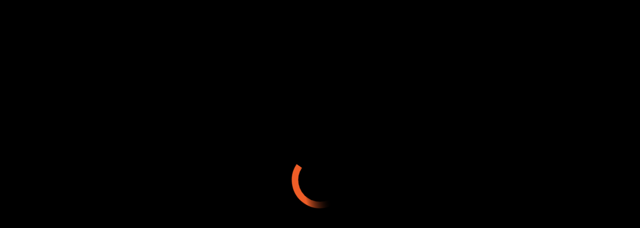

--- FILE ---
content_type: text/css
request_url: https://www.nitrocasino.com/styles-E4XOSPU6.css
body_size: 57025
content:
@charset "UTF-8";@font-face{font-family:ChakraPetch-Bold;src:url(/assets/fonts/ChakraPetch-Bold.eot);src:url(/assets/fonts/ChakraPetch-Bold.eot?#iefix) format("embedded-opentype"),url(/assets/fonts/ChakraPetch-Bold.otf) format("otf"),url(/assets/fonts/ChakraPetch-Bold.svg#ChakraPetch-Bold) format("svg"),url(/assets/fonts/ChakraPetch-Bold.ttf) format("truetype"),url(/assets/fonts/ChakraPetch-Bold.woff) format("woff"),url(/assets/fonts/ChakraPetch-Bold.woff2) format("woff2");font-weight:700;font-style:normal}@font-face{font-family:ChakraPetch-Medium;src:url(/assets/fonts/ChakraPetch-Medium.eot);src:url(/assets/fonts/ChakraPetch-Medium.eot?#iefix) format("embedded-opentype"),url(/assets/fonts/ChakraPetch-Medium.otf) format("otf"),url(/assets/fonts/ChakraPetch-Medium.svg#ChakraPetch-Medium) format("svg"),url(/assets/fonts/ChakraPetch-Medium.ttf) format("truetype"),url(/assets/fonts/ChakraPetch-Medium.woff) format("woff"),url(/assets/fonts/ChakraPetch-Medium.woff2) format("woff2");font-weight:500;font-style:normal}@font-face{font-family:Rubik;src:url(/assets/fonts/Rubik-Light.eot);src:url(/assets/fonts/Rubik-Light.eot?#iefix) format("embedded-opentype"),url(/assets/fonts/Rubik-Light.otf) format("otf"),url(/assets/fonts/Rubik-Light.svg#Rubik-Light) format("svg"),url(/assets/fonts/Rubik-Light.ttf) format("truetype"),url(/assets/fonts/Rubik-Light.woff) format("woff"),url(/assets/fonts/Rubik-Light.woff2) format("woff2");font-weight:300;font-style:normal}@font-face{font-family:Rubik;src:url(/assets/fonts/Rubik-Regular.eot);src:url(/assets/fonts/Rubik-Regular.eot?#iefix) format("embedded-opentype"),url(/assets/fonts/Rubik-Regular.otf) format("otf"),url(/assets/fonts/Rubik-Regular.svg#Rubik-Regular) format("svg"),url(/assets/fonts/Rubik-Regular.ttf) format("truetype"),url(/assets/fonts/Rubik-Regular.woff) format("woff"),url(/assets/fonts/Rubik-Regular.woff2) format("woff2");font-weight:400;font-style:normal}@font-face{font-family:Rubik;src:url(/assets/fonts/Rubik-Medium.eot);src:url(/assets/fonts/Rubik-Medium.eot?#iefix) format("embedded-opentype"),url(/assets/fonts/Rubik-Medium.otf) format("otf"),url(/assets/fonts/Rubik-Medium.svg#Rubik-Regular) format("svg"),url(/assets/fonts/Rubik-Medium.ttf) format("truetype"),url(/assets/fonts/Rubik-Medium.woff) format("woff"),url(/assets/fonts/Rubik-Medium.woff2) format("woff2");font-weight:500;font-style:normal}@font-face{font-family:Rubik;src:url(/assets/fonts/Rubik-SemiBold.eot);src:url(/assets/fonts/Rubik-SemiBold.eot?#iefix) format("embedded-opentype"),url(/assets/fonts/Rubik-SemiBold.otf) format("otf"),url(/assets/fonts/Rubik-SemiBold.svg#Rubik-Regular) format("svg"),url(/assets/fonts/Rubik-SemiBold.ttf) format("truetype"),url(/assets/fonts/Rubik-SemiBold.woff) format("woff"),url(/assets/fonts/Rubik-SemiBold.woff2) format("woff2");font-weight:600;font-style:normal}@font-face{font-family:Rubik;src:url(/assets/fonts/Rubik-Bold.eot);src:url(/assets/fonts/Rubik-Bold.eot?#iefix) format("embedded-opentype"),url(/assets/fonts/Rubik-Bold.otf) format("otf"),url(/assets/fonts/Rubik-Bold.svg#Rubik-Regular) format("svg"),url(/assets/fonts/Rubik-Bold.ttf) format("truetype"),url(/assets/fonts/Rubik-Bold.woff) format("woff"),url(/assets/fonts/Rubik-Bold.woff2) format("woff2");font-weight:700;font-style:normal}@font-face{font-family:Rubik;src:url(/assets/fonts/Rubik-ExtraBold.eot);src:url(/assets/fonts/Rubik-ExtraBold.eot?#iefix) format("embedded-opentype"),url(/assets/fonts/Rubik-ExtraBold.otf) format("otf"),url(/assets/fonts/Rubik-ExtraBold.svg#Rubik-Regular) format("svg"),url(/assets/fonts/Rubik-ExtraBold.ttf) format("truetype"),url(/assets/fonts/Rubik-ExtraBold.woff) format("woff"),url(/assets/fonts/Rubik-ExtraBold.woff2) format("woff2");font-weight:800;font-style:normal}@font-face{font-family:Rubik;src:url(/assets/fonts/Rubik-Black.ttf) format("truetype");src:url(/assets/fonts/Rubik-Black.eot);src:url(/assets/fonts/Rubik-Black.eot?#iefix) format("embedded-opentype"),url(/assets/fonts/Rubik-Black.otf) format("otf"),url(/assets/fonts/Rubik-Black.svg#Rubik-Regular) format("svg"),url(/assets/fonts/Rubik-Black.ttf) format("truetype"),url(/assets/fonts/Rubik-Black.woff) format("woff"),url(/assets/fonts/Rubik-Black.woff2) format("woff2");font-weight:900;font-style:normal}@font-face{font-family:fontello;src:url(/assets/fonts/fontello.eot);src:url(/assets/fonts/fontello.eot?#iefix) format("embedded-opentype"),url(/assets/fonts/fontello.woff2) format("woff2"),url(/assets/fonts/fontello.woff) format("woff"),url(/assets/fonts/fontello.ttf) format("truetype")}@font-face{font-family:custom;src:url(/assets/fonts/custom.eot?pyv6we);src:url(/assets/fonts/custom.eot?pyv6we#iefix) format("embedded-opentype"),url(/assets/fonts/custom.ttf?pyv6we) format("truetype"),url(/assets/fonts/custom.woff?pyv6we) format("woff"),url(/assets/fonts/custom.svg?pyv6we#custom) format("svg");font-weight:400;font-style:normal}.uploadbtn,.search_results_mob--button,.squarebutton,.search_results_dktp--button,.slots-mob_category--btn,.setlimit_period_tabs,.setlimits_tabs,.myaccount_logout-btn,.myaccount_card--btn,.viewmyacbtn,.cashierbtn,.site-btn,.whiteButton,.transparentButton,.pinkButtonSmall,.pinkButton{font-family:Rubik,sans-serif;font-weight:700;text-align:center;outline:none;cursor:pointer;position:relative;display:inline-block;text-transform:uppercase}.uploadbtn:hover,.search_results_mob--button:hover,.squarebutton:hover,.search_results_dktp--button:hover,.slots-mob_category--btn:hover,.setlimit_period_tabs:hover,.setlimits_tabs:hover,.myaccount_logout-btn:hover,.myaccount_card--btn:hover,.viewmyacbtn:hover,.cashierbtn:hover,.site-btn:hover,.whiteButton:hover,.transparentButton:hover,.pinkButtonSmall:hover,.pinkButton:hover,.uploadbtn:active,.search_results_mob--button:active,.squarebutton:active,.search_results_dktp--button:active,.slots-mob_category--btn:active,.setlimit_period_tabs:active,.setlimits_tabs:active,.myaccount_logout-btn:active,.myaccount_card--btn:active,.viewmyacbtn:active,.cashierbtn:active,.site-btn:active,.whiteButton:active,.transparentButton:active,.pinkButtonSmall:active,.pinkButton:active,.uploadbtn:focus,.search_results_mob--button:focus,.squarebutton:focus,.search_results_dktp--button:focus,.slots-mob_category--btn:focus,.setlimit_period_tabs:focus,.setlimits_tabs:focus,.myaccount_logout-btn:focus,.myaccount_card--btn:focus,.viewmyacbtn:focus,.cashierbtn:focus,.site-btn:focus,.whiteButton:focus,.transparentButton:focus,.pinkButtonSmall:focus,.pinkButton:focus{outline:none}.uploadbtn:disabled,.search_results_mob--button:disabled,.squarebutton:disabled,.search_results_dktp--button:disabled,.slots-mob_category--btn:disabled,.setlimit_period_tabs:disabled,.setlimits_tabs:disabled,.myaccount_logout-btn:disabled,.myaccount_card--btn:disabled,.viewmyacbtn:disabled,.cashierbtn:disabled,.site-btn:disabled,.whiteButton:disabled,.transparentButton:disabled,.pinkButtonSmall:disabled,.pinkButton:disabled{opacity:.5;cursor:not-allowed;pointer-events:none}*,:after,:before{-webkit-box-sizing:border-box;box-sizing:border-box}article,aside,details,figcaption,figure,footer,header,hgroup,menu,nav,section{display:block}body,html{height:100vh;-webkit-text-size-adjust:100%}body{margin:0;text-rendering:optimizeLegibility;-moz-osx-font-smoothing:grayscale;-webkit-font-smoothing:antialiased;-webkit-overflow-scrolling:touch;font:400 14px/1.42857143 Rubik,sans-serif;color:#fff;background-color:#1e1e1e}p{margin:0 0 10px}a{color:#337ab7;text-decoration:none}@media (min-width: 993px){a:active,a:hover{outline:0;color:#23527c;text-decoration:underline}a:focus{outline:5px auto -webkit-focus-ring-color;outline-offset:-2px}}sub,sup{font-size:75%;line-height:0;position:relative;vertical-align:baseline}sup{top:-.5em}sub{bottom:-.25em}img{border:0;vertical-align:middle}.img-responsive{display:block;max-width:100%;height:auto}ul,ol{margin-top:0;margin-bottom:10px}ul ul,ol ul,ul ol,ol ol{margin-bottom:0}svg:not(:root){overflow:hidden}hr{height:0;margin-top:20px;margin-bottom:20px;border:0;border-top:1px solid #F6F6F6}a{color:inherit;text-decoration:none;background-color:transparent}@media (min-width: 993px){a:hover,a:active{color:inherit}a:focus{color:inherit}}.visible-lg,.visible-md,.visible-sm,.visible-xs{display:none!important}@media (min-width: 1200px){.hidden-lg{display:none!important}}@media (min-width: 992px) and (max-width: 1199px){.hidden-md{display:none!important}}@media (min-width: 768px) and (max-width: 991px){.hidden-sm{display:none!important}}@media (max-width: 767px){.hidden-xs{display:none!important}}@media (min-width: 1200px){.visible-lg{display:block!important}}@media (min-width: 992px) and (max-width: 1199px){.visible-md{display:block!important}}@media (min-width: 768px) and (max-width: 991px){.visible-sm{display:block!important}}@media (max-width: 767px){.visible-xs{display:block!important}}.pull-right{float:right!important}.pull-left{float:left!important}.text-left{text-align:left}.text-center{text-align:center}.text-right{text-align:right}.text-justify{text-align:justify}.text-nowrap{white-space:nowrap}.clearfix{clear:both}.clearfix:before,.clearfix:after,.panel:before,.panel:after,.panel-body:before,.panel-body:after{display:table;content:" "}.clearfix:after,.panel:after,.panel-body:after{clear:both}.show{display:block!important}.hide{display:none!important}.primary-color{color:#ff5c00}.secondary-color{color:#0c0c0c}.slideInDown{-webkit-animation-name:slideInDown;animation-name:slideInDown;-webkit-animation-duration:.5s;animation-duration:.5s;-webkit-animation-fill-mode:both;animation-fill-mode:both}@-webkit-keyframes slideInDown{0%{-webkit-transform:translateY(-100%);transform:translateY(-100%)}to{-webkit-transform:translateY(0);transform:translateY(0)}}@-moz-keyframes slideInDown{0%{-webkit-transform:translateY(-100%);transform:translateY(-100%)}to{-webkit-transform:translateY(0);transform:translateY(0)}}@-ms-keyframes slideInDown{0%{-webkit-transform:translateY(-100%);transform:translateY(-100%)}to{-webkit-transform:translateY(0);transform:translateY(0)}}@keyframes slideInDown{0%{-webkit-transform:translateY(-100%);transform:translateY(-100%)}to{-webkit-transform:translateY(0);transform:translateY(0)}}.slideInUp{-webkit-animation-name:slideInUp;animation-name:slideInUp;animation-duration:.8s}@-webkit-keyframes slideInUp{0%{-webkit-transform:translate3d(0,50%,0);transform:translate3d(0,50%,0);visibility:visible}to{-webkit-transform:translate3d(0,0,0);transform:translateZ(0)}}@-moz-keyframes slideInUp{0%{-webkit-transform:translate3d(0,50%,0);transform:translate3d(0,50%,0);visibility:visible}to{-webkit-transform:translate3d(0,0,0);transform:translateZ(0)}}@-ms-keyframes slideInUp{0%{-webkit-transform:translate3d(0,50%,0);transform:translate3d(0,50%,0);visibility:visible}to{-webkit-transform:translate3d(0,0,0);transform:translateZ(0)}}@keyframes slideInUp{0%{-webkit-transform:translate3d(0,50%,0);transform:translate3d(0,50%,0);visibility:visible}to{-webkit-transform:translate3d(0,0,0);transform:translateZ(0)}}.slideInRight{-webkit-animation-name:slideInRight;animation-name:slideInRight;-webkit-animation-duration:.5s;animation-duration:.5s}@-webkit-keyframes slideInRight{0%{-webkit-transform:translateX(100%);transform:translate(100%);visibility:visible}to{-webkit-transform:translateX(0);transform:translate(0)}}@-moz-keyframes slideInRight{0%{-webkit-transform:translateX(100%);transform:translate(100%);visibility:visible}to{-webkit-transform:translateX(0);transform:translate(0)}}@-ms-keyframes slideInRight{0%{-webkit-transform:translateX(100%);transform:translate(100%);visibility:visible}to{-webkit-transform:translateX(0);transform:translate(0)}}@keyframes slideInRight{0%{-webkit-transform:translateX(100%);transform:translate(100%);visibility:visible}to{-webkit-transform:translateX(0);transform:translate(0)}}.vibrate{-webkit-animation:vibrate .3s linear infinite both;animation:vibrate .3s linear infinite both}@-webkit-keyframes vibrate{0%{transform:translate(0)}20%{transform:translate(-2px,2px)}40%{transform:translate(-2px,-2px)}60%{transform:translate(2px,2px)}80%{transform:translate(2px,-2px)}to{transform:translate(0)}}@-moz-keyframes vibrate{0%{transform:translate(0)}20%{transform:translate(-2px,2px)}40%{transform:translate(-2px,-2px)}60%{transform:translate(2px,2px)}80%{transform:translate(2px,-2px)}to{transform:translate(0)}}@-ms-keyframes vibrate{0%{transform:translate(0)}20%{transform:translate(-2px,2px)}40%{transform:translate(-2px,-2px)}60%{transform:translate(2px,2px)}80%{transform:translate(2px,-2px)}to{transform:translate(0)}}@keyframes vibrate{0%{transform:translate(0)}20%{transform:translate(-2px,2px)}40%{transform:translate(-2px,-2px)}60%{transform:translate(2px,2px)}80%{transform:translate(2px,-2px)}to{transform:translate(0)}}.site-btn--lg,.whiteButton,.transparentButton,.pinkButton{font-size:13px;min-width:220px;height:54px;line-height:54px;padding:0 25px;font-weight:700;-moz-border-radius:3px;-o-border-radius:3px;-webkit-border-radius:3px;border-radius:3px}.site-btn--xm{font-size:17px;min-width:167px;height:48px;line-height:48px;padding:0 25px;font-weight:700;-moz-border-radius:3px;-o-border-radius:3px;-webkit-border-radius:3px;border-radius:3px}.site-btn--md{font-size:15px;min-width:160px;height:48px;line-height:48px;padding:0 25px;font-weight:700;-moz-border-radius:3px;-o-border-radius:3px;-webkit-border-radius:3px;border-radius:3px}.site-btn--xs,.pinkButtonSmall{font-size:15px;min-width:140px;height:54px;line-height:54px;padding:0 25px;font-weight:700;-moz-border-radius:3px;-o-border-radius:3px;-webkit-border-radius:3px;border-radius:3px}button.site-btn,button.whiteButton,button.transparentButton,button.pinkButtonSmall,button.pinkButton{line-height:initial}.site-btn__primary,.pinkButtonSmall,.pinkButton{background:#FF5C00;background-image:none;color:#fff;-webkit-box-shadow:none;box-shadow:none;border:none;-moz-background-clip:padding;-webkit-background-clip:padding;background-clip:padding-box}@media (min-width: 992px){.site-btn__primary:active,.pinkButtonSmall:active,.pinkButton:active,.site-btn__primary:hover,.pinkButtonSmall:hover,.pinkButton:hover,.site-btn__primaryfocus,.site-btn__primary a,.pinkButtonSmall a,.pinkButton a{color:#fff}}@media (min-width: 1024px){.site-btn__primary:active,.pinkButtonSmall:active,.pinkButton:active,.site-btn__primary:hover,.pinkButtonSmall:hover,.pinkButton:hover,.site-btn__primaryfocus{background:rgba(255,92,0,.8);background-image:none;color:#fffc;-moz-background-clip:padding;-webkit-background-clip:padding;background-clip:padding-box}}.site-btn__secondary,.transparentButton{background:#ffffff;color:#0c0c0c;border:none;-moz-background-clip:padding;-webkit-background-clip:padding;background-clip:padding-box}@media (min-width: 992px){.site-btn__secondary:active,.transparentButton:active,.site-btn__secondary:hover,.transparentButton:hover,.site-btn__secondaryfocus,.site-btn__secondary a,.transparentButton a{color:#0c0c0c}}@media (min-width: 1024px){.site-btn__secondary:active,.transparentButton:active,.site-btn__secondary:hover,.transparentButton:hover,.site-btn__secondaryfocus{background:#FF5C00;color:#fff;border-color:#ff5c00;-moz-background-clip:padding;-webkit-background-clip:padding;background-clip:padding-box}}.site-btn__secondary2{background:#FF5C00;color:#fff;border:none;-moz-background-clip:padding;-webkit-background-clip:padding;background-clip:padding-box}@media (min-width: 992px){.site-btn__secondary2:active,.site-btn__secondary2:hover,.site-btn__secondary2focus,.site-btn__secondary2 a{color:#fff}}@media (min-width: 1024px){.site-btn__secondary2:active,.site-btn__secondary2:hover,.site-btn__secondary2focus{-moz-background-clip:padding;-webkit-background-clip:padding;background-clip:padding-box}}.site-btn__teritary,.whiteButton{background:#ffffff;color:#0c0c0c;border:none;-moz-background-clip:padding;-webkit-background-clip:padding;background-clip:padding-box}@media (min-width: 992px){.site-btn__teritary:active,.whiteButton:active,.site-btn__teritary:hover,.whiteButton:hover,.site-btn__teritaryfocus,.site-btn__teritary a,.whiteButton a{color:#0c0c0c}}@media (min-width: 1024px){.site-btn__teritary:active,.whiteButton:active,.site-btn__teritary:hover,.whiteButton:hover,.site-btn__teritaryfocus{-moz-background-clip:padding;-webkit-background-clip:padding;background-clip:padding-box}}.site-btn__teritary-outline{background:#ffffff;color:#0c0c0c;border:1px solid #0C0C0C;-moz-background-clip:padding;-webkit-background-clip:padding;background-clip:padding-box}@media (min-width: 992px){.site-btn__teritary-outline:active,.site-btn__teritary-outline:hover,.site-btn__teritary-outlinefocus,.site-btn__teritary-outline a{color:#0c0c0c}}@media (min-width: 1024px){.site-btn__teritary-outline:active,.site-btn__teritary-outline:hover,.site-btn__teritary-outlinefocus{-moz-background-clip:padding;-webkit-background-clip:padding;background-clip:padding-box}}.cashierbtn{background:#ffffff;color:#0c0c0c;border:1px solid #E4E4E4}@media (min-width: 992px){.cashierbtn:active,.cashierbtn:hover,.cashierbtnfocus,.cashierbtn a{color:#0c0c0c}}@media (min-width: 1024px){.cashierbtn:active,.cashierbtn:hover,.cashierbtnfocus{background:#FF5C00;color:#fff}}.success{color:#ff5c00;pointer-events:none}.login-cta{background:transparent;color:#fff;border:2px solid #ffffff}@media (min-width: 992px){.login-cta:active,.login-cta:hover,.login-ctafocus,.login-cta a{color:#fff}}@media (min-width: 1024px){.login-cta:active,.login-cta:hover,.login-ctafocus{background:transparent;color:#fffc;border-color:#fffc}}.panic-cta{background:#0C0C0C;color:#ff5c00;border:1px solid #FF5C00}@media (min-width: 992px){.panic-cta:active,.panic-cta:hover,.panic-ctafocus,.panic-cta a{color:#ff5c00}}@media (min-width: 1024px){.panic-cta:active,.panic-cta:hover,.panic-ctafocus{background:#FF5C00;color:#fff;border-color:#ff5c00}}.viewmyacbtn{background:transparent;color:#0c0c0c;border:1px solid #E4E4E4}@media (min-width: 992px){.viewmyacbtn:active,.viewmyacbtn:hover,.viewmyacbtnfocus,.viewmyacbtn a{color:#0c0c0c}}.myaccount_card--btn{background:#ffffff;color:#0c0c0c;border:1px solid #F6F6F6}@media (min-width: 992px){.myaccount_card--btn:active,.myaccount_card--btn:hover,.myaccount_card--btnfocus,.myaccount_card--btn a{color:#0c0c0c}}@media (min-width: 1024px){.myaccount_card--btn:active,.myaccount_card--btn:hover,.myaccount_card--btnfocus{border-color:#ff5c00}}.myaccount_logout-btn{background:#3E3E3E;background-image:none;color:#fff;border:1px solid #3E3E3E}@media (min-width: 992px){.myaccount_logout-btn:active,.myaccount_logout-btn:hover,.myaccount_logout-btnfocus,.myaccount_logout-btn a{color:#fff}}.setlimits_tabs{background:#2F2E2E;color:#fff;border:1px solid #2F2E2E}@media (min-width: 992px){.setlimits_tabs:active,.setlimits_tabs:hover,.setlimits_tabsfocus,.setlimits_tabs a{color:#fff}}.setlimits_tabs.active{background:#FF5C00;color:#fff;border-color:#ff5c00}@media (min-width: 1024px){.setlimits_tabs:active,.setlimits_tabs:hover,.setlimits_tabsfocus{background:#FF5C00;color:#fff;border-color:#ff5c00}}.setlimit_period_tabs{background:#2F2E2E;color:#fff;border:none}@media (min-width: 992px){.setlimit_period_tabs:active,.setlimit_period_tabs:hover,.setlimit_period_tabsfocus,.setlimit_period_tabs a{color:#fff}}.setlimit_period_tabs.active{background:#FF5C00;color:#fff}@media (min-width: 1024px){.setlimit_period_tabs:active,.setlimit_period_tabs:hover,.setlimit_period_tabsfocus{background:#FF5C00;color:#fff}}.slots-mob_category--btn{background:#ffffff;color:#0c0c0c;border:1px solid #F6F6F6}@media (min-width: 992px){.slots-mob_category--btn:active,.slots-mob_category--btn:hover,.slots-mob_category--btnfocus,.slots-mob_category--btn a{color:#0c0c0c}}.search_results_dktp--button{background:transparent;color:#ff5c00;border:2px solid #FF5C00}@media (min-width: 992px){.search_results_dktp--button:active,.search_results_dktp--button:hover,.search_results_dktp--buttonfocus,.search_results_dktp--button a{color:#ff5c00}}@media (min-width: 1024px){.search_results_dktp--button:active,.search_results_dktp--button:hover,.search_results_dktp--buttonfocus{background:#FF5C00;background-image:none;color:#fff;border-color:#ff5c00}}.squarebutton{background:#FF5C00;color:#fff;border:none;-moz-background-clip:padding;-webkit-background-clip:padding;background-clip:padding-box}@media (min-width: 992px){.squarebutton:active,.squarebutton:hover,.squarebuttonfocus,.squarebutton a{color:#fff}}@media (min-width: 1024px){.squarebutton:active,.squarebutton:hover,.squarebuttonfocus{background:#FF5C00;background-image:none;color:#fff;-moz-background-clip:padding;-webkit-background-clip:padding;background-clip:padding-box}}.search_results_mob--button{background:transparent;color:#ff5c00;border:2px solid #FF5C00;-moz-background-clip:padding;-webkit-background-clip:padding;background-clip:padding-box}@media (min-width: 992px){.search_results_mob--button:active,.search_results_mob--button:hover,.search_results_mob--buttonfocus,.search_results_mob--button a{color:#ff5c00}}@media (min-width: 1024px){.search_results_mob--button:active,.search_results_mob--button:hover,.search_results_mob--buttonfocus{-moz-background-clip:padding;-webkit-background-clip:padding;background-clip:padding-box}}.uploadbtn{background:#F6F6F6;color:#0c0c0c}@media (min-width: 992px){.uploadbtn:active,.uploadbtn:hover,.uploadbtnfocus,.uploadbtn a{color:#0c0c0c}}.login-edit-btn{background:transparent;color:#0c0c0c;border:2px solid #0C0C0C}@media (min-width: 992px){.login-edit-btn:active,.login-edit-btn:hover,.login-edit-btnfocus,.login-edit-btn a{color:#0c0c0c}}@media (min-width: 1024px){.login-edit-btn:active,.login-edit-btn:hover,.login-edit-btnfocus{background:transparent;color:#0c0c0ccc;border-color:#0c0c0ccc}}.success{pointer-events:none}.form-btn{margin-top:35px;text-align:center}.site-btn--rounded{border-radius:100px}[class^=custom-]:before,[class*=" custom-"]:before{font-family:custom!important;speak:none;font-style:normal;font-weight:400;font-variant:normal;text-transform:none;line-height:1;-webkit-font-smoothing:antialiased;-moz-osx-font-smoothing:grayscale}.custom-icon_arrow_active .path1:before{content:"\e900"}.custom-icon_arrow_active .path2:before{content:"\e901";margin-left:-1em}.custom-icon_arrow_active .path3:before{content:"\e902";margin-left:-1em}.custom-error_warning:before{content:"\e903"}.custom-icon_arrow_inactive .path1:before{content:"\e904"}.custom-icon_arrow_inactive .path2:before{content:"\e905";margin-left:-1em}.custom-icon_arrow_inactive .path3:before{content:"\e906";margin-left:-1em}[class^=icon-]:before,[class*=" icon-"]:before{font-family:fontello;font-style:normal;font-weight:400;speak:none;display:inline-block;text-decoration:inherit;width:1em;margin-right:.2em;text-align:center;font-variant:normal;text-transform:none;line-height:1em;margin-left:.2em;-webkit-font-smoothing:antialiased;-moz-osx-font-smoothing:grayscale}.icon-cancel:before{content:"\e800"}.icon-right-small:before{content:"\e801"}.icon-badge_rng_certified:before{content:"\e802"}.icon-badge_ssl_certified:before{content:"\e803"}.icon-18plus:before{content:"\e804"}.icon-checkbox:before{content:"\e805"}.icon-key:before{content:"\e806"}.icon-lock:before{content:"\e807"}.icon-icon-eye:before{content:"\e808"}.icon-stop:before{content:"\e809"}.icon-dropdown-arrow:before{content:"\e80a"}.icon-myaccount:before{content:"\e80b"}.icon-menu_icon_games:before{content:"\e80c"}.icon-menu_icon_promotions:before{content:"\e80d"}.icon-logo-betsoft:before{content:"\e80e"}.icon-logo-elkstudios:before{content:"\e80f"}.icon-logo-microgaming:before{content:"\e810"}.icon-logo-playngo:before{content:"\e811"}.icon-logo-pragmatic:before{content:"\e812"}.icon-logo-quickspin:before{content:"\e813"}.icon-logo-spinomenal:before{content:"\e814"}.icon-check-sign-in-a-rounded-black-square:before{content:"\e815"}.icon-close-simplified:before{content:"\e816"}.icon-search:before{content:"\e817"}.icon-down-open:before{content:"\e818"}.icon-rounded-black-square-shape:before{content:"\e819"}.icon-menu_icon_hamburger:before{content:"\e81a"}.icon-award:before{content:"\e81b"}.icon-right:before{content:"\e81c"}.icon-resize-full:before{content:"\e81e"}.icon-cancel-1:before{content:"\e81f"}.icon-search-1:before{content:"\e820"}.icon-blank:before{content:"\f0c8"}.icon-ok-squared:before{content:"\f14a"}.icon-sliders:before{content:"\f1de"}.icon-address-card-o:before{content:"\f2bc"}.loader{display:none;vertical-align:middle;position:absolute;width:31px;height:31px;right:0;left:0;top:calc(50% - 16px);bottom:0;margin:0 auto;border-radius:50%;-webkit-animation:load3 .7s infinite linear;animation:load3 .7s infinite linear;border-top:13px solid #FF5C00;border-right:13px solid #FF5C00;border-bottom:13px solid transparent;border-left:13px solid transparent}.btn-progress .loader,.notifications--progress .loader,.fasttrack-inbox--progress .loader{display:block}.loader.loader-large{width:115px;height:115px;display:block;top:calc(50% - 150px)}.squarebutton .loader.loader-white{border:4px solid #ffffff;border-left:4px solid transparent}.loader_small .loader{width:15px;height:15px;margin-top:10px;border:4px solid #FF5C00;border-left:4px solid transparent}.select-country-box .loader_small .loader,.slot-game_modal--funbtn .loader.loader-white{border:4px solid #FF5C00;border-left:4px solid transparent}.tertiary_loader .loader.loader-white,.site-btn__secondary2 .loader.loader-white{border:4px solid #ffffff;border-left:4px solid transparent}.uploadbtn .loader.loader-white{border:4px solid #FF5C00;border-left:4px solid transparent}.loader.loader-white{border:4px solid #ffffff;border-left:4px solid transparent}.no-data .loader{display:block}.no-data .loader.loader-white,.notifications--progress .loader.loader-white,.fasttrack-inbox--progress .loader.loader-white{border:4px solid #FF5C00;border-left:4px solid transparent}@-webkit-keyframes load3{0%{-webkit-transform:rotate(0deg);transform:rotate(0)}to{-webkit-transform:rotate(360deg);transform:rotate(360deg)}}@keyframes load3{0%{-webkit-transform:rotate(0deg);transform:rotate(0)}to{-webkit-transform:rotate(360deg);transform:rotate(360deg)}}.loading-div{height:100%;min-height:600px;position:relative;display:flex;align-items:center;justify-content:center}.loading_outer-space .loader_small{border:4px solid #FF5C00;border-left:4px solid transparent}.home-loader{min-height:auto;background:#0C0C0C}.home-loader .loader.loader-large{top:calc(50% - 56px)}.s_loader--outer{position:relative}.s_loader--inner{width:1em;height:1em;display:block;position:absolute;right:0;left:0;top:calc(50% - .5em);border-radius:50%;animation:load3 .7s infinite linear;transform:translateZ(0)}.s_loader--xs{font-size:14px}.s_loader--formBg{border:4px solid #FF5C00;border-left:4px solid transparent}.animated-background{-webkit-animation-duration:1.5s;animation-duration:1.5s;-webkit-animation-fill-mode:forwards;animation-fill-mode:forwards;-webkit-animation-iteration-count:infinite;animation-iteration-count:infinite;-webkit-animation-name:placeHolderShimmer;animation-name:placeHolderShimmer;-webkit-animation-timing-function:linear;animation-timing-function:linear;background:#F6F6F6;background:linear-gradient(to right,#F6F6F6 8%,#E4E4E4 18%,#F6F6F6 33%)!important;-webkit-background-size:800px 104px!important;background-size:800px 104px!important;border-color:#f6f6f6!important;position:relative;min-height:10px;min-width:40px;margin-bottom:0;border:none}@-webkit-keyframes placeHolderShimmer{0%{background-position:-468px 0}to{background-position:468px 0}}@keyframes placeHolderShimmer{0%{background-position:-468px 0}to{background-position:468px 0}}.middleAlignBlock{display:flex;align-items:center;justify-content:center;flex-wrap:wrap;height:100%}.middleAlignBlock .middleAlign{width:100%;vertical-align:middle}.flex_verticalalign{display:-webkit-box;display:-ms-flexbox;display:flex;-webkit-box-align:center;-ms-flex-align:center;align-items:center}.flex_justifyCenter{-webkit-justify-content:center;-moz-justify-content:center;justify-content:center}.flex_spacebetween,.flex_horizontal-center{display:-webkit-box;display:-ms-flexbox;display:flex;-webkit-box-align:center;-ms-flex-align:center;align-items:center;-webkit-box-pack:justify;-ms-flex-pack:justify;justify-content:space-between}button,input,optgroup,select,textarea{color:inherit;font:inherit;margin:0}button{overflow:visible}button,select{text-transform:none}button,html input[type=button],input[type=reset],input[type=submit]{-webkit-appearance:button;cursor:pointer}button[disabled],html input[disabled]{cursor:default}button::-moz-focus-inner,input::-moz-focus-inner{border:0;padding:0}input{line-height:normal}input::-webkit-date-and-time-value{text-align:left}input[type=checkbox],input[type=radio]{-webkit-box-sizing:border-box;-moz-box-sizing:border-box;box-sizing:border-box;padding:0}input[type=number]::-webkit-inner-spin-button,input[type=number]::-webkit-outer-spin-button{height:auto}input[type=search]{-webkit-appearance:textfield;-webkit-box-sizing:content-box;-moz-box-sizing:content-box;box-sizing:content-box}input[type=search]::-webkit-search-cancel-button,input[type=search]::-webkit-search-decoration{-webkit-appearance:none}fieldset{border:1px solid #E4E4E4;margin:0 2px;padding:.35em .625em .75em}legend{border:0;padding:0}textarea{overflow:auto}optgroup{font-weight:700}input,button,select,textarea{font-family:inherit;font-size:inherit;line-height:inherit;outline:none}.checkbox label,.radio label{min-height:20px;padding-left:20px;margin-bottom:0;font-weight:400;cursor:pointer}input[type=number]{-moz-appearance:textfield}input[type=number]::-webkit-inner-spin-button,input[type=number]::-webkit-outer-spin-button{-webkit-appearance:none;margin:0}.form-control:not(.currency-field)[disabled],.form-control:not(.currency-field)[readonly],.form-control.disabled:not(.currency-field){background-color:#f6f6f6;opacity:1;pointer-events:none;border:none}.form-control.currency-field{pointer-events:none;padding-top:5px;box-shadow:none;background:#F6F6F6}.form-control.currency-field:focus{box-shadow:none}.form-group{position:relative}.form-group .nationalIdControl:before{content:"";position:absolute;width:50px;height:20px;right:25px;top:50%;transform:translateY(-50%);background:url(/assets/img/logo-cnp.png) no-repeat center center/contain}.form-group .nationalIdControl .form-control{padding-right:110px}.form-control{-webkit-appearance:none;-moz-appearance:none;appearance:none;border-radius:5px;font:700 15px/normal Rubik,sans-serif;color:#0c0c0c;line-height:18px;background-color:#f6f6f6;height:60px;padding:15px 46px 0 23px;box-shadow:none;outline:none;width:100%}.form-control:focus{outline:none}.has-error .form-control{box-shadow:none}.has-error .form-control:focus{box-shadow:none}.has-success .form-control{box-shadow:none;background-color:#f6f6f6}.has-success .form-control:focus{box-shadow:none}.has-success .controls:after{content:"";background:url(/assets/img/icon-verified.svg) no-repeat;background-size:100% 100%;width:21px;height:21px;position:absolute;right:25px;top:21px}.has-success .controls.select-succ:before{content:"";width:24px;height:24px;background:url(/assets/img/down-arrow.png) no-repeat center center;position:absolute;top:50%;right:12px;-webkit-transform:translateY(-50%);-moz-transform:translateY(-50%);-ms-transform:translateY(-50%);transform:translateY(-50%);pointer-events:none}.has-success .controls.select-succ select{background-image:none}.has-success .controls.nationalIdControl:before{right:55px}select.form-control{padding-top:5px}#phoneNumberFlag{width:100%}.country-flag{height:100%;display:flex;align-items:center}.country-flag .iti-flag{margin-left:8px}.country-flag .country-code{padding-left:0;font-family:Rubik,sans-serif;font-weight:700;font-size:15px;min-width:45px;text-align:left}.country-details{margin:0 0 0 15px}.hideAreaCodeOnLoad .iti-flag,.hideAreaCodeOnLoad .country-code{opacity:0}.controls select{-moz-appearance:none;-webkit-appearance:none;cursor:pointer}.controls label{position:absolute;left:26px;top:22px;color:#0c0c0c;font:700 15px/normal Rubik,sans-serif;display:inline-block;padding:0;pointer-events:none;-moz-transition:color .3s,top .3s,background-color .8s;-o-transition:color .3s,top .3s,background-color .8s;-webkit-transition:color .3s,top .3s,background-color .8s;transition:color .3s,top .3s,background-color .8s}.controls .paymentlabel{position:absolute;top:15px;left:25px;font:700 13px/normal Rubik,sans-serif;color:#bababa}.placeholder-currency-input .payment-currency-symbl{display:flex;align-items:center;width:100%;background:#ffffff;padding:8px 0 0 23px;height:60px;border-radius:4px;border:2px solid #F6F6F6}.placeholder-currency-input .payment-currency-symbl .curency_symbol{width:auto;display:inline-block;font:700 15px/normal Rubik,sans-serif;color:#0c0c0c;padding-top:18px;vertical-align:top;height:46px}.placeholder-currency-input .payment-currency-symbl input{border:none;background:none;padding:10px 0 0;display:inline-block;height:46px;color:#0c0c0c}.placeholder-currency-input .payment-currency-symbl input:focus{border:none;background:none;padding:10px 0 0}.has-success .placeholder-currency-input .payment-currency-symbl,.placeholder-currency-input.active .payment-currency-symbl{background:#E4E4E4;border:2px solid #F6F6F6;outline:none;padding:8px 0 0 23px}.has-success .placeholder-currency-input .payment-currency-symbl{border-color:#e4e4e4}.add__deposit--bonus .payment-bonus-code{background:#ffffff;border:2px solid #F6F6F6;color:#0c0c0c;box-shadow:none}.add__deposit--bonus .has-success .payment-bonus-code{background:#E4E4E4;border-color:#e4e4e4}.add__deposit--bonus .controls label{color:#0c0c0c}.add__deposit--bonus .controls label.active{color:#bababa}.payment__details__wrap .form-control{background:#ffffff;border:2px solid #F6F6F6;color:#0c0c0c;box-shadow:none}.payment__details__wrap .has-success .form-control{background:#E4E4E4;border-color:#e4e4e4}.payment__details__wrap .controls label{color:#0c0c0c}.payment__details__wrap .controls label.active{color:#bababa}.payment__details__wrap .select-country-box{background:#ffffff!important;border:2px solid #F6F6F6}.payment__details__wrap .select-country-box .country-flag{background:#ffffff!important;color:#0c0c0c}.controls label.active{top:15px;left:25px;font:700 13px/normal Rubik,sans-serif;color:#bababa}.controls textarea{resize:none;height:200px}.arrow_box{-webkit-animation-duration:.7s;animation-duration:.7s;-webkit-animation-fill-mode:both;animation-fill-mode:both;position:absolute;background:#ffffff;right:-80px;top:4px;-webkit-box-shadow:0 1px 4px 0 rgba(0,0,0,.1);box-shadow:0 1px 4px #0000001a;color:#fd0000;padding:10px;height:50px;border-radius:3px;font:400 10px/normal Rubik,sans-serif;z-index:1;display:flex;align-items:center;max-width:200px}@media (min-width: 767px){.arrow_box{-webkit-animation-name:bounceIn;animation-name:bounceIn}}.arrow_box:before{right:100%;top:calc(50% - 8px);border:8px solid transparent;border-right:8px solid #ffffff;content:" ";height:0;width:0;position:absolute;pointer-events:none}.arrow_box_small{-webkit-animation-duration:.7s;animation-duration:.7s;-webkit-animation-fill-mode:both;animation-fill-mode:both;position:absolute;background:#ffffff;right:-80px;top:calc(50% - 26px);height:50px;-webkit-box-shadow:0 1px 4px 0 rgba(0,0,0,.1);box-shadow:0 1px 4px #0000001a;color:#fd0000;padding:10px;border-radius:3px;font:400 10px/normal Rubik,sans-serif;z-index:2;max-width:150px;text-align:left;display:flex;align-items:center}@media (min-width: 767px){.arrow_box_small{-webkit-animation-name:bounceIn;animation-name:bounceIn}}.arrow_box_small:before{right:100%;top:calc(50% - 8px);border:8px solid transparent;border-right:8px solid #ffffff;content:" ";height:0;width:0;position:absolute;pointer-events:none}@-webkit-keyframes bounceIn{0%,20%,40%,60%,80%,to{-webkit-animation-timing-function:cubic-bezier(.215,.61,.355,1);animation-timing-function:cubic-bezier(.215,.61,.355,1)}0%{opacity:0;-webkit-transform:scale3d(.3,.3,.3);transform:scale3d(.3,.3,.3)}20%{-webkit-transform:scale3d(1.1,1.1,1.1);transform:scale3d(1.1,1.1,1.1)}40%{-webkit-transform:scale3d(.9,.9,.9);transform:scale3d(.9,.9,.9)}60%{opacity:1;-webkit-transform:scale3d(1.03,1.03,1.03);transform:scale3d(1.03,1.03,1.03)}80%{-webkit-transform:scale3d(.97,.97,.97);transform:scale3d(.97,.97,.97)}to{opacity:1;-webkit-transform:scale3d(1,1,1);transform:scaleZ(1)}}@keyframes bounceIn{0%,20%,40%,60%,80%,to{-webkit-animation-timing-function:cubic-bezier(.215,.61,.355,1);animation-timing-function:cubic-bezier(.215,.61,.355,1)}0%{opacity:0;-webkit-transform:scale3d(.3,.3,.3);transform:scale3d(.3,.3,.3)}20%{-webkit-transform:scale3d(1.1,1.1,1.1);transform:scale3d(1.1,1.1,1.1)}40%{-webkit-transform:scale3d(.9,.9,.9);transform:scale3d(.9,.9,.9)}60%{opacity:1;-webkit-transform:scale3d(1.03,1.03,1.03);transform:scale3d(1.03,1.03,1.03)}80%{-webkit-transform:scale3d(.97,.97,.97);transform:scale3d(.97,.97,.97)}to{opacity:1;-webkit-transform:scale3d(1,1,1);transform:scaleZ(1)}}.controls{position:relative}.radio-controls{position:relative;padding:0}@media (min-width: 768px){.radio-controls{display:flex;align-items:center}}.radio-controls .radio-data{color:#0c0c0c;font:700 15px/normal Rubik,sans-serif;margin:0 auto 0 0;text-align:left}.radio-controls .radio-options{display:flex;align-items:center;justify-content:center}.radio-controls .radio{padding:0 0 0 68px;display:flex;align-items:center}@media (max-width: 767px){.radio-controls .radio{padding:0 18px;margin:0 auto 0 0}}.radio-controls .radio label{color:#0c0c0c;font:700 15px/normal Rubik,sans-serif;padding:0 0 0 20px}@media (max-width: 767px){.radio-controls .radio label{padding:0 0 0 10px}}.radio-controls .radio label:before,.radio-controls .radio label:after{left:unset;top:0;bottom:0;margin:auto}.radio-controls .radio label:before{width:18px;height:18px;right:100%;border:2px solid #0C0C0C;background:transparent}.radio-controls .radio label:after{right:calc(100% + 5px)}.radio-controls .radio input[type=radio]:checked+label:before{border:2px solid transparent;background:#FF5C00}.radio-controls .radio input[type=radio]:checked+label:after{background:#ffffff}.pwd-show{position:absolute;right:25px;top:23px;color:#bababa;-webkit-transition:all .3s;transition:all .3s;font:400 13px/normal Rubik,sans-serif;cursor:pointer}.pwd-show.eyeshow:after{cursor:pointer;content:"";position:absolute;left:10px;top:-2px;height:20px;width:3px;background:#BABABA;transform:rotate(-45deg);border-radius:5px}.pwd-show:hover+.arrow_box,.pwd-show:hover+.arrow_box_small{visibility:hidden}.passwrd .form-control{padding:15px 70px 0 23px}.has-success .controls.passwrd:after,.has-success .controls.select-succ:after{right:48px}.select-succ .form-control{padding:5px 70px 0 25px}.flex-label{display:flex;align-items:center;height:60px;text-align:center}.flex-label label{display:block;width:100%;color:#bababa;font:700 15px/normal Rubik,sans-serif;margin:0}@media (max-width: 992px){.arrow_box,.arrow_box_small{position:relative;right:inherit;top:inherit;height:auto;margin:7px 0 0;max-width:100%}.arrow_box:before,.arrow_box_small:before{right:20px;top:-32px;border:16px solid transparent;border-bottom:16px solid #ffffff;z-index:999}.flex-label{text-align:left;height:45px}.birthday .custom_padding{padding:0 10px 0 0}.birthday .custom_padding select{padding:15px}.birthday .custom_padding:last-child{padding:0}}#phoneNumberFlag input{padding-left:23px!important;padding-right:50px!important}input:-webkit-autofill+label,input:-webkit-autofill:focus+label{top:15px;left:25px;font:700 13px/normal Rubik,sans-serif;color:#bababa}.headerOnScroll .search_input input:-webkit-autofill,input:-webkit-autofill,select:-webkit-autofill,textarea:-webkit-autofill{-webkit-box-shadow:0 0 0 50px #F6F6F6 inset!important;transition:background-color 99999s ease-in-out 0s!important;-webkit-text-fill-color:#0C0C0C!important}.headerOnScroll .search_input input:-webkit-autofill,input:-webkit-autofill,input:-webkit-autofill:focus,select:-webkit-autofill:focus,textarea:-webkit-autofill:focus{-webkit-box-shadow:0 0 0 50px #F6F6F6 inset!important;-webkit-text-fill-color:#0C0C0C!important;transition:background-color 99999s ease-in-out 0s!important}.search_input input:-webkit-autofill{-webkit-box-shadow:0 0 0 50px #F6F6F6 inset!important;-webkit-text-fill-color:#0C0C0C!important;transition:background-color 99999s ease-in-out 0s!important}input::-ms-clear,input::-ms-reveal,select::-ms-expand{display:none}select:focus::-ms-value{color:inherit;background:none}.successMsg{color:#3abe2c!important;text-align:center;margin:5px 0;float:left;width:100%;display:block;font:700 13px/normal Rubik,sans-serif}.ErrorMsg{color:#fd0000;text-align:center;margin:5px 0;font:700 13px/normal Rubik,sans-serif;float:left;width:100%;display:block}.checkbox label{color:#0c0c0c}.checkbox label a{color:#0c0c0c;text-decoration:underline}.checkbox label a:hover{color:#29155d;text-decoration:underline}.checkbox .has-error+label:before{border-color:#fd0000}.checkbox .ng-valid+label{color:#0c0c0c}@media only screen and (max-width: 992px){.checkbox .ng-valid+label{color:#0c0c0c}}.form-group{margin-bottom:10px!important}select{display:inline-block;background-color:#f6f6f6;transition:all .3s}select.classic{background:#F6F6F6 url(/assets/img/down-arrow.png) no-repeat center right 10px}.checkbox{text-align:left;position:relative;display:block;margin-top:10px;margin-bottom:10px}.checkbox input[type=checkbox],.checkbox input [type=radio]{cursor:pointer;position:absolute;margin-top:4px\	;margin-left:-20px}.checkbox label:after{padding-left:3px}.checkbox span{font:400 13px/normal Rubik,sans-serif}@media (max-width: 768px){.checkbox span{font:400 15px/normal Rubik,sans-serif}}.checkbox .label-text{font:400 13px/normal Rubik,sans-serif;text-align:left}select{border-radius:5px;font:700 13px/normal Rubik,sans-serif;color:#0c0c0c;background-color:#f6f6f6;-webkit-transition:all .3s;transition:all .3s;height:auto;padding:20px 35px 14px 20px;-webkit-box-shadow:none;box-shadow:none;border:2px solid transparent;cursor:pointer;outline:none;-webkit-appearance:none;-moz-appearance:none;-ms-appearance:none;appearance:none;background:#F6F6F6 url(/assets/img/down-arrow.png) no-repeat center right 10px}.phone-number{margin-right:10px;max-width:300px;max-height:300px;bottom:100%;padding-top:15px}input{border-radius:5px;font:400 15px/normal Rubik,sans-serif;color:#0c0c0c;line-height:18px;background-color:transparent;height:auto;padding:20px 24px 14px;outline:none;border:none;box-shadow:none}.error-msg{color:#fd0000}.mobi-scroll.form-group{margin:0!important}.mobi-scroll input{background:#ffffff url(/assets/img/down-arrow.png) no-repeat center right 10px;color:#0c0c0c;border-radius:5px;width:100%;height:57px;line-height:26px;font:400 15px/normal Rubik,sans-serif;-webkit-appearance:none;appearance:none;cursor:pointer}input[type=file].chooseInput{display:none}.selectric-wrapper{border-radius:5px;font:400 15px/normal Rubik,sans-serif;color:#0c0c0c;transition:none;padding:0;box-shadow:none;cursor:pointer;outline:none;height:60px;background:#F6F6F6 url(/assets/img/down-arrow.png) no-repeat center right 25px}.selectric{border:none;border-radius:0;background:none;padding:20px 25px 14px}.selectric b.button{display:none}.selectric .label{height:auto;line-height:inherit;text-align:left;margin:5px 0 0;padding:0;font:400 15px/normal Rubik,sans-serif;color:#0c0c0c}.selectric-open .selectric-items{width:100%!important;background:#F6F6F6}.selectric-items li{color:#0c0c0c;cursor:pointer;font:400 13px/normal Rubik,sans-serif}label{font-weight:400}.checkbox{padding-left:20px}.checkbox label{display:inline-block;vertical-align:middle;position:relative;padding-left:5px;font-weight:700}.checkbox label:before{content:"";display:inline-block;position:absolute;width:18px;height:18px;left:0;top:2px;margin-left:-20px;border:2px solid #0C0C0C;border-radius:3px;background-color:transparent;-webkit-transition:border .15s ease-in-out,color .15s ease-in-out;-o-transition:border .15s ease-in-out,color .15s ease-in-out;transition:border .15s ease-in-out,color .15s ease-in-out}.checkbox label:after{display:inline-block;position:absolute;width:18px;height:18px;left:0;top:2px;margin-left:-20px;padding-left:4px;padding-top:1px;font:700 15px/normal Rubik,sans-serif;color:#fff;line-height:1.4;background-color:#ff5c00;border-radius:3px}.checkbox label.loader-s:before,.checkbox label.loader-s:after{display:none}.checkbox label.loader-s .loader-display{display:block!important;width:26px;height:26px;border:1px solid #F6F6F6;border-radius:3px;background-color:#fff;position:absolute;left:-20px;-webkit-transition:border .15s ease-in-out,color .15s ease-in-out;-o-transition:border .15s ease-in-out,color .15s ease-in-out;transition:border .15s ease-in-out,color .15s ease-in-out;line-height:1}.checkbox label.loader-s .loader-display i{color:#ff5c00;position:relative;top:1px;left:1px;padding:2px;font:700 18px Rubik,sans-serif}.checkbox label .label-text{line-height:1;display:inline-block}.checkbox input[type=checkbox],.checkbox input [type=radio]{opacity:0;z-index:1;cursor:pointer}.checkbox-condition{font:400 13px/normal Rubik,sans-serif;letter-spacing:0em;text-align:left}.checkbox input[type=checkbox]:focus+label:before,.checkbox input[type=radio]:focus+label:before{outline:none;outline-offset:0}.checkbox input[type=checkbox]:checked+label:after,.checkbox input[type=radio]:checked+label:after{content:"";background:url(/assets/img/checkbox-small-active.svg);background-size:100%;width:20px;height:20px;margin:-1px 0 0 -21px}.checkbox input[type=checkbox]:indeterminate+label:after,.checkbox input[type=radio]:indeterminate+label:after{display:block;content:"";width:10px;height:3px;background-color:#0c0c0c;border-radius:2px;margin-left:-16.5px;margin-top:7px}.checkbox input[type=checkbox]:disabled,.checkbox input[type=radio]:disabled{cursor:not-allowed}.checkbox input[type=checkbox]:disabled+label,.checkbox input[type=radio]:disabled+label{opacity:.65;cursor:not-allowed}.checkbox input[type=checkbox]:disabled+label:before,.checkbox input[type=radio]:disabled+label:before{background-color:#f6f6f6;cursor:not-allowed}.checkbox input[type=checkbox]:disabled+label:after,.checkbox input[type=radio]:disabled+label:after{color:#bababa;cursor:not-allowed}.checkbox.checkbox-circle label:before{border-radius:50%}.checkbox.checkbox-inline{margin-top:0}.radio{padding-left:20px}.radio label{display:inline-block;vertical-align:middle;position:relative;padding-left:15px;font:700 15px/normal Rubik,sans-serif}.radio label:before{content:"";display:inline-block;position:absolute;width:26px;height:26px;left:0;margin-left:-20px;border:1px solid transparent;border-radius:50%;background:#ffffff;transition:all .25s ease}.radio label:after{display:inline-block;position:absolute;content:"";width:8px;height:8px;left:8px;top:9px;margin-left:-19px;border-radius:50%;background:#FF5C00;-webkit-transform:scale(0,0);-ms-transform:scale(0,0);-o-transform:scale(0,0);transform:scale(0);transition:all .25s ease}.radio input[type=radio]{opacity:0;z-index:1;cursor:pointer;border:none!important}.radio input[type=radio]:focus+label:before{outline:none;outline-offset:0}.radio input[type=radio]:checked+label:after{-webkit-transform:scale(1,1);-ms-transform:scale(1,1);-o-transform:scale(1,1);transform:scale(1)}.radio input[type=radio]:disabled{cursor:not-allowed}.radio input[type=radio]:disabled+label{opacity:.65;cursor:not-allowed}.radio input[type=radio]:disabled+label:before{cursor:not-allowed}.radio input[type=radio]:disabled+label:after{background-color:#bababa;cursor:not-allowed}.radio.radio-inline{margin-top:0}input[type=checkbox].styled:checked+label:after,input[type=radio].styled:checked+label:after{content:"";background:url(/assets/img/checkbox-small-active.svg);background-size:100%}input[type=checkbox] .styled:checked+label:before,input[type=radio] .styled:checked+label:before{color:#fff}input[type=checkbox] .styled:checked+label:after,input[type=radio] .styled:checked+label:after{color:#fff}.has-success .help-block,.has-success .control-label,.has-success .radio,.has-success .checkbox,.has-success .radio-inline,.has-success .checkbox-inline,.has-success.radio label,.has-success.checkbox label,.has-success.radio-inline label,.has-success.checkbox-inline label{color:#3e3e3e}label{-webkit-tap-highlight-color:transparent;-moz-tap-highlight-color:transparent;-ms-tap-highlight-color:transparent;display:inline-block;max-width:100%;margin-bottom:5px;font-weight:400}select{font-family:inherit}.cdk-visually-hidden{border:0;clip:rect(0 0 0 0);height:1px;margin:-1px;overflow:hidden;padding:0;position:absolute;width:1px;outline:0;-webkit-appearance:none;-moz-appearance:none}select:-internal-autofill-selected option{color:#0c0c0c!important}.country-selection-wrap{display:flex;vertical-align:middle;position:relative;width:100%;height:60px;color:#0c0c0c}.select-country-box{position:relative;margin-right:10px;display:flex;padding:0 10px;width:110px!important;height:100%;font-size:15px;background-size:20px 16px;background:#F6F6F6!important;border-radius:5px;border:none;align-items:center;text-align:center;justify-content:space-around;border:1px solid #E4E4E4}.select-country-box:after{content:"\e80a";font-family:fontello;font-size:6px;font-weight:700;color:#bababa;padding:9px 5px 10px 0}.select-country-box span{margin-left:4px;min-width:45px;text-align:left}.select-country-dropdown{margin:0;padding:0;list-style:none;overflow:auto;min-height:auto;max-height:155px}.select-country-dropdown li{cursor:pointer;text-align:left;font-size:15px;padding:5px 10px;display:flex;align-items:center}.select-country-dropdown li:hover,.select-country-dropdown li.active{background:#F6F6F6}.select-country-dropdown .dial-code{color:#bababa;margin-left:5px}.phone-number-overlay{position:fixed;inset:0;background:transparent;z-index:10}.dropdownSearchBox{width:100%;border-radius:0;box-sizing:border-box!important;padding:10px 24px}.phone-dropdown{position:absolute;width:100%;bottom:60px;background:#ffffff;box-shadow:0 1px 7px 1px #0c0c0c12;border-radius:3px;max-height:225px;max-width:300px;z-index:10}.iti-flag{width:20px}.iti-flag.be{width:18px}.iti-flag.ch{width:15px}.iti-flag.mc{width:19px}.iti-flag.ne{width:18px}.iti-flag.np{width:13px}.iti-flag.va{width:15px}@media only screen and (-webkit-min-device-pixel-ratio: 2),only screen and (min--moz-device-pixel-ratio: 2),only screen and (-o-min-device-pixel-ratio: 2/1),only screen and (min-device-pixel-ratio: 2),only screen and (min-resolution: 192dpi),only screen and (min-resolution: 2dppx){.iti-flag{background-size:5630px 15px}}.iti-flag.ac{height:10px;background-position:0px 0px}.iti-flag.ad{height:14px;background-position:-22px 0px}.iti-flag.ae{height:10px;background-position:-44px 0px}.iti-flag.af{height:14px;background-position:-66px 0px}.iti-flag.ag{height:14px;background-position:-88px 0px}.iti-flag.ai{height:10px;background-position:-110px 0px}.iti-flag.al{height:15px;background-position:-132px 0px}.iti-flag.am{height:10px;background-position:-154px 0px}.iti-flag.ao{height:14px;background-position:-176px 0px}.iti-flag.aq{height:14px;background-position:-198px 0px}.iti-flag.ar{height:13px;background-position:-220px 0px}.iti-flag.as{height:10px;background-position:-242px 0px}.iti-flag.at{height:14px;background-position:-264px 0px}.iti-flag.au{height:10px;background-position:-286px 0px}.iti-flag.aw{height:14px;background-position:-308px 0px}.iti-flag.ax{height:13px;background-position:-330px 0px}.iti-flag.az{height:10px;background-position:-352px 0px}.iti-flag.ba{height:10px;background-position:-374px 0px}.iti-flag.bb{height:14px;background-position:-396px 0px}.iti-flag.bd{height:12px;background-position:-418px 0px}.iti-flag.be{height:15px;background-position:-440px 0px}.iti-flag.bf{height:14px;background-position:-460px 0px}.iti-flag.bg{height:12px;background-position:-482px 0px}.iti-flag.bh{height:12px;background-position:-504px 0px}.iti-flag.bi{height:12px;background-position:-526px 0px}.iti-flag.bj{height:14px;background-position:-548px 0px}.iti-flag.bl{height:14px;background-position:-570px 0px}.iti-flag.bm{height:10px;background-position:-592px 0px}.iti-flag.bn{height:10px;background-position:-614px 0px}.iti-flag.bo{height:14px;background-position:-636px 0px}.iti-flag.bq{height:14px;background-position:-658px 0px}.iti-flag.br{height:14px;background-position:-680px 0px}.iti-flag.bs{height:10px;background-position:-702px 0px}.iti-flag.bt{height:14px;background-position:-724px 0px}.iti-flag.bv{height:15px;background-position:-746px 0px}.iti-flag.bw{height:14px;background-position:-768px 0px}.iti-flag.by{height:10px;background-position:-790px 0px}.iti-flag.bz{height:14px;background-position:-812px 0px}.iti-flag.ca{height:10px;background-position:-834px 0px}.iti-flag.cc{height:10px;background-position:-856px 0px}.iti-flag.cd{height:15px;background-position:-878px 0px}.iti-flag.cf{height:14px;background-position:-900px 0px}.iti-flag.cg{height:14px;background-position:-922px 0px}.iti-flag.ch{height:15px;background-position:-944px 0px}.iti-flag.ci{height:14px;background-position:-961px 0px}.iti-flag.ck{height:10px;background-position:-983px 0px}.iti-flag.cl{height:14px;background-position:-1005px 0px}.iti-flag.cm{height:14px;background-position:-1027px 0px}.iti-flag.cn{height:14px;background-position:-1049px 0px}.iti-flag.co{height:14px;background-position:-1071px 0px}.iti-flag.cp{height:14px;background-position:-1093px 0px}.iti-flag.cr{height:12px;background-position:-1115px 0px}.iti-flag.cu{height:10px;background-position:-1137px 0px}.iti-flag.cv{height:12px;background-position:-1159px 0px}.iti-flag.cw{height:14px;background-position:-1181px 0px}.iti-flag.cx{height:10px;background-position:-1203px 0px}.iti-flag.cy{height:13px;background-position:-1225px 0px}.iti-flag.cz{height:14px;background-position:-1247px 0px}.iti-flag.de{height:12px;background-position:-1269px 0px}.iti-flag.dg{height:10px;background-position:-1291px 0px}.iti-flag.dj{height:14px;background-position:-1313px 0px}.iti-flag.dk{height:15px;background-position:-1335px 0px}.iti-flag.dm{height:10px;background-position:-1357px 0px}.iti-flag.do{height:13px;background-position:-1379px 0px}.iti-flag.dz{height:14px;background-position:-1401px 0px}.iti-flag.ea{height:14px;background-position:-1423px 0px}.iti-flag.ec{height:14px;background-position:-1445px 0px}.iti-flag.ee{height:13px;background-position:-1467px 0px}.iti-flag.eg{height:14px;background-position:-1489px 0px}.iti-flag.eh{height:10px;background-position:-1511px 0px}.iti-flag.er{height:10px;background-position:-1533px 0px}.iti-flag.es{height:14px;background-position:-1555px 0px}.iti-flag.et{height:10px;background-position:-1577px 0px}.iti-flag.eu{height:14px;background-position:-1599px 0px}.iti-flag.fi{height:12px;background-position:-1621px 0px}.iti-flag.fj{height:10px;background-position:-1643px 0px}.iti-flag.fk{height:10px;background-position:-1665px 0px}.iti-flag.fm{height:11px;background-position:-1687px 0px}.iti-flag.fo{height:15px;background-position:-1709px 0px}.iti-flag.fr{height:14px;background-position:-1731px 0px}.iti-flag.ga{height:15px;background-position:-1753px 0px}.iti-flag.gb{height:10px;background-position:-1775px 0px}.iti-flag.gd{height:12px;background-position:-1797px 0px}.iti-flag.ge{height:14px;background-position:-1819px 0px}.iti-flag.gf{height:14px;background-position:-1841px 0px}.iti-flag.gg{height:14px;background-position:-1863px 0px}.iti-flag.gh{height:14px;background-position:-1885px 0px}.iti-flag.gi{height:10px;background-position:-1907px 0px}.iti-flag.gl{height:14px;background-position:-1929px 0px}.iti-flag.gm{height:14px;background-position:-1951px 0px}.iti-flag.gn{height:14px;background-position:-1973px 0px}.iti-flag.gp{height:14px;background-position:-1995px 0px}.iti-flag.gq{height:14px;background-position:-2017px 0px}.iti-flag.gr{height:14px;background-position:-2039px 0px}.iti-flag.gs{height:10px;background-position:-2061px 0px}.iti-flag.gt{height:13px;background-position:-2083px 0px}.iti-flag.gu{height:11px;background-position:-2105px 0px}.iti-flag.gw{height:10px;background-position:-2127px 0px}.iti-flag.gy{height:12px;background-position:-2149px 0px}.iti-flag.hk{height:14px;background-position:-2171px 0px}.iti-flag.hm{height:10px;background-position:-2193px 0px}.iti-flag.hn{height:10px;background-position:-2215px 0px}.iti-flag.hr{height:10px;background-position:-2237px 0px}.iti-flag.ht{height:12px;background-position:-2259px 0px}.iti-flag.hu{height:10px;background-position:-2281px 0px}.iti-flag.ic{height:14px;background-position:-2303px 0px}.iti-flag.id{height:14px;background-position:-2325px 0px}.iti-flag.ie{height:10px;background-position:-2347px 0px}.iti-flag.il{height:15px;background-position:-2369px 0px}.iti-flag.im{height:10px;background-position:-2391px 0px}.iti-flag.in{height:14px;background-position:-2413px 0px}.iti-flag.io{height:10px;background-position:-2435px 0px}.iti-flag.iq{height:14px;background-position:-2457px 0px}.iti-flag.ir{height:12px;background-position:-2479px 0px}.iti-flag.is{height:15px;background-position:-2501px 0px}.iti-flag.it{height:14px;background-position:-2523px 0px}.iti-flag.je{height:12px;background-position:-2545px 0px}.iti-flag.jm{height:10px;background-position:-2567px 0px}.iti-flag.jo{height:10px;background-position:-2589px 0px}.iti-flag.jp{height:14px;background-position:-2611px 0px}.iti-flag.ke{height:14px;background-position:-2633px 0px}.iti-flag.kg{height:12px;background-position:-2655px 0px}.iti-flag.kh{height:13px;background-position:-2677px 0px}.iti-flag.ki{height:10px;background-position:-2699px 0px}.iti-flag.km{height:12px;background-position:-2721px 0px}.iti-flag.kn{height:14px;background-position:-2743px 0px}.iti-flag.kp{height:10px;background-position:-2765px 0px}.iti-flag.kr{height:14px;background-position:-2787px 0px}.iti-flag.kw{height:10px;background-position:-2809px 0px}.iti-flag.ky{height:10px;background-position:-2831px 0px}.iti-flag.kz{height:10px;background-position:-2853px 0px}.iti-flag.la{height:14px;background-position:-2875px 0px}.iti-flag.lb{height:14px;background-position:-2897px 0px}.iti-flag.lc{height:10px;background-position:-2919px 0px}.iti-flag.li{height:12px;background-position:-2941px 0px}.iti-flag.lk{height:10px;background-position:-2963px 0px}.iti-flag.lr{height:11px;background-position:-2985px 0px}.iti-flag.ls{height:14px;background-position:-3007px 0px}.iti-flag.lt{height:12px;background-position:-3029px 0px}.iti-flag.lu{height:12px;background-position:-3051px 0px}.iti-flag.lv{height:10px;background-position:-3073px 0px}.iti-flag.ly{height:10px;background-position:-3095px 0px}.iti-flag.ma{height:14px;background-position:-3117px 0px}.iti-flag.mc{height:15px;background-position:-3139px 0px}.iti-flag.md{height:10px;background-position:-3160px 0px}.iti-flag.me{height:10px;background-position:-3182px 0px}.iti-flag.mf{height:14px;background-position:-3204px 0px}.iti-flag.mg{height:14px;background-position:-3226px 0px}.iti-flag.mh{height:11px;background-position:-3248px 0px}.iti-flag.mk{height:10px;background-position:-3270px 0px}.iti-flag.ml{height:14px;background-position:-3292px 0px}.iti-flag.mm{height:14px;background-position:-3314px 0px}.iti-flag.mn{height:10px;background-position:-3336px 0px}.iti-flag.mo{height:14px;background-position:-3358px 0px}.iti-flag.mp{height:10px;background-position:-3380px 0px}.iti-flag.mq{height:14px;background-position:-3402px 0px}.iti-flag.mr{height:14px;background-position:-3424px 0px}.iti-flag.ms{height:10px;background-position:-3446px 0px}.iti-flag.mt{height:14px;background-position:-3468px 0px}.iti-flag.mu{height:14px;background-position:-3490px 0px}.iti-flag.mv{height:14px;background-position:-3512px 0px}.iti-flag.mw{height:14px;background-position:-3534px 0px}.iti-flag.mx{height:12px;background-position:-3556px 0px}.iti-flag.my{height:10px;background-position:-3578px 0px}.iti-flag.mz{height:14px;background-position:-3600px 0px}.iti-flag.na{height:14px;background-position:-3622px 0px}.iti-flag.nc{height:10px;background-position:-3644px 0px}.iti-flag.ne{height:15px;background-position:-3666px 0px}.iti-flag.nf{height:10px;background-position:-3686px 0px}.iti-flag.ng{height:10px;background-position:-3708px 0px}.iti-flag.ni{height:12px;background-position:-3730px 0px}.iti-flag.nl{height:14px;background-position:-3752px 0px}.iti-flag.no{height:15px;background-position:-3774px 0px}.iti-flag.np{height:15px;background-position:-3796px 0px}.iti-flag.nr{height:10px;background-position:-3811px 0px}.iti-flag.nu{height:10px;background-position:-3833px 0px}.iti-flag.nz{height:10px;background-position:-3855px 0px}.iti-flag.om{height:10px;background-position:-3877px 0px}.iti-flag.pa{height:14px;background-position:-3899px 0px}.iti-flag.pe{height:14px;background-position:-3921px 0px}.iti-flag.pf{height:14px;background-position:-3943px 0px}.iti-flag.pg{height:15px;background-position:-3965px 0px}.iti-flag.ph{height:10px;background-position:-3987px 0px}.iti-flag.pk{height:14px;background-position:-4009px 0px}.iti-flag.pl{height:13px;background-position:-4031px 0px}.iti-flag.pm{height:14px;background-position:-4053px 0px}.iti-flag.pn{height:10px;background-position:-4075px 0px}.iti-flag.pr{height:14px;background-position:-4097px 0px}.iti-flag.ps{height:10px;background-position:-4119px 0px}.iti-flag.pt{height:14px;background-position:-4141px 0px}.iti-flag.pw{height:13px;background-position:-4163px 0px}.iti-flag.py{height:11px;background-position:-4185px 0px}.iti-flag.qa{height:8px;background-position:-4207px 0px}.iti-flag.re{height:14px;background-position:-4229px 0px}.iti-flag.ro{height:14px;background-position:-4251px 0px}.iti-flag.rs{height:14px;background-position:-4273px 0px}.iti-flag.ru{height:14px;background-position:-4295px 0px}.iti-flag.rw{height:14px;background-position:-4317px 0px}.iti-flag.sa{height:14px;background-position:-4339px 0px}.iti-flag.sb{height:10px;background-position:-4361px 0px}.iti-flag.sc{height:10px;background-position:-4383px 0px}.iti-flag.sd{height:10px;background-position:-4405px 0px}.iti-flag.se{height:13px;background-position:-4427px 0px}.iti-flag.sg{height:14px;background-position:-4449px 0px}.iti-flag.sh{height:10px;background-position:-4471px 0px}.iti-flag.si{height:10px;background-position:-4493px 0px}.iti-flag.sj{height:15px;background-position:-4515px 0px}.iti-flag.sk{height:14px;background-position:-4537px 0px}.iti-flag.sl{height:14px;background-position:-4559px 0px}.iti-flag.sm{height:15px;background-position:-4581px 0px}.iti-flag.sn{height:14px;background-position:-4603px 0px}.iti-flag.so{height:14px;background-position:-4625px 0px}.iti-flag.sr{height:14px;background-position:-4647px 0px}.iti-flag.ss{height:10px;background-position:-4669px 0px}.iti-flag.st{height:10px;background-position:-4691px 0px}.iti-flag.sv{height:12px;background-position:-4713px 0px}.iti-flag.sx{height:14px;background-position:-4735px 0px}.iti-flag.sy{height:14px;background-position:-4757px 0px}.iti-flag.sz{height:14px;background-position:-4779px 0px}.iti-flag.ta{height:10px;background-position:-4801px 0px}.iti-flag.tc{height:10px;background-position:-4823px 0px}.iti-flag.td{height:14px;background-position:-4845px 0px}.iti-flag.tf{height:14px;background-position:-4867px 0px}.iti-flag.tg{height:13px;background-position:-4889px 0px}.iti-flag.th{height:14px;background-position:-4911px 0px}.iti-flag.tj{height:10px;background-position:-4933px 0px}.iti-flag.tk{height:10px;background-position:-4955px 0px}.iti-flag.tl{height:10px;background-position:-4977px 0px}.iti-flag.tm{height:14px;background-position:-4999px 0px}.iti-flag.tn{height:14px;background-position:-5021px 0px}.iti-flag.to{height:10px;background-position:-5043px 0px}.iti-flag.tr{height:14px;background-position:-5065px 0px}.iti-flag.tt{height:12px;background-position:-5087px 0px}.iti-flag.tv{height:10px;background-position:-5109px 0px}.iti-flag.tw{height:14px;background-position:-5131px 0px}.iti-flag.tz{height:14px;background-position:-5153px 0px}.iti-flag.ua{height:14px;background-position:-5175px 0px}.iti-flag.ug{height:14px;background-position:-5197px 0px}.iti-flag.um{height:11px;background-position:-5219px 0px}.iti-flag.us{height:11px;background-position:-5241px 0px}.iti-flag.uy{height:14px;background-position:-5263px 0px}.iti-flag.uz{height:10px;background-position:-5285px 0px}.iti-flag.va{height:15px;background-position:-5307px 0px}.iti-flag.vc{height:14px;background-position:-5324px 0px}.iti-flag.ve{height:14px;background-position:-5346px 0px}.iti-flag.vg{height:10px;background-position:-5368px 0px}.iti-flag.vi{height:14px;background-position:-5390px 0px}.iti-flag.vn{height:14px;background-position:-5412px 0px}.iti-flag.vu{height:12px;background-position:-5434px 0px}.iti-flag.wf{height:14px;background-position:-5456px 0px}.iti-flag.ws{height:10px;background-position:-5478px 0px}.iti-flag.xk{height:15px;background-position:-5500px 0px}.iti-flag.ye{height:14px;background-position:-5522px 0px}.iti-flag.yt{height:14px;background-position:-5544px 0px}.iti-flag.za{height:14px;background-position:-5566px 0px}.iti-flag.zm{height:14px;background-position:-5588px 0px}.iti-flag.zw{height:10px;background-position:-5610px 0px}.iti-flag{width:20px;height:15px;box-shadow:0 0 1px #888;background-image:url(/assets/img/flags.png);background-repeat:no-repeat;background-color:#dbdbdb;background-position:20px 0}@media only screen and (-webkit-min-device-pixel-ratio: 2),only screen and (min--moz-device-pixel-ratio: 2),only screen and (-o-min-device-pixel-ratio: 2/1),only screen and (min-device-pixel-ratio: 2),only screen and (min-resolution: 192dpi),only screen and (min-resolution: 2dppx){.iti-flag{background-image:url(/assets/img/flags@2x.png)}}.iti-flag.np{background-color:transparent}.container{margin-right:auto;margin-left:auto}.container:before,.container:after{content:"";display:table}.container:after{clear:both}.container-fluid{width:100%}.container-fluid:before,.container-fluid:after{content:"";display:table}.container-fluid:after{clear:both}.row:before,.row:after{content:"";display:table}.row:after{clear:both}.col-xxxl-12,.col-xxxl-11,.col-xxxl-10,.col-xxxl-9,.col-xxxl-8,.col-xxxl-7,.col-xxxl-6,.col-xxxl-5,.col-xxxl-4,.col-xxxl-3,.col-xxxl-2,.col-xxxl-1,.col-lg-12,.col-lg-11,.col-lg-10,.col-lg-9,.col-lg-8,.col-lg-7,.col-lg-6,.col-lg-5,.col-lg-4,.col-lg-3,.col-lg-2,.col-lg-1,.col-md-12,.col-md-11,.col-md-10,.col-md-9,.col-md-8,.col-md-7,.col-md-6,.col-md-5,.col-md-4,.col-md-3,.col-md-2,.col-md-1,.col-sm-12,.col-sm-11,.col-sm-10,.col-sm-9,.col-sm-8,.col-sm-7,.col-sm-6,.col-sm-5,.col-sm-4,.col-sm-3,.col-sm-2,.col-sm-1,.col-xs-12,.col-xs-11,.col-xs-10,.col-xs-9,.col-xs-8,.col-xs-7,.col-xs-6,.col-xs-5,.col-xs-4,.col-xs-3,.col-xs-2,.col-xs-1{position:relative;min-height:1px;padding-left:18px;padding-right:18px}@media (max-width: 767px){.container{width:100%;padding-right:18px;padding-left:18px}.row{margin-left:-18px;margin-right:-18px}.col-xs-1{width:8.3333333333%;float:left}.col-xs-offset-1{margin-left:8.3333333333%}.col-xs-pull-1{right:8.3333333333%}.col-xs-push-1{left:8.3333333333%}.col-xs-2{width:16.6666666667%;float:left}.col-xs-offset-2{margin-left:16.6666666667%}.col-xs-pull-2{right:16.6666666667%}.col-xs-push-2{left:16.6666666667%}.col-xs-3{width:25%;float:left}.col-xs-offset-3{margin-left:25%}.col-xs-pull-3{right:25%}.col-xs-push-3{left:25%}.col-xs-4{width:33.3333333333%;float:left}.col-xs-offset-4{margin-left:33.3333333333%}.col-xs-pull-4{right:33.3333333333%}.col-xs-push-4{left:33.3333333333%}.col-xs-5{width:41.6666666667%;float:left}.col-xs-offset-5{margin-left:41.6666666667%}.col-xs-pull-5{right:41.6666666667%}.col-xs-push-5{left:41.6666666667%}.col-xs-6{width:50%;float:left}.col-xs-offset-6{margin-left:50%}.col-xs-pull-6{right:50%}.col-xs-push-6{left:50%}.col-xs-7{width:58.3333333333%;float:left}.col-xs-offset-7{margin-left:58.3333333333%}.col-xs-pull-7{right:58.3333333333%}.col-xs-push-7{left:58.3333333333%}.col-xs-8{width:66.6666666667%;float:left}.col-xs-offset-8{margin-left:66.6666666667%}.col-xs-pull-8{right:66.6666666667%}.col-xs-push-8{left:66.6666666667%}.col-xs-9{width:75%;float:left}.col-xs-offset-9{margin-left:75%}.col-xs-pull-9{right:75%}.col-xs-push-9{left:75%}.col-xs-10{width:83.3333333333%;float:left}.col-xs-offset-10{margin-left:83.3333333333%}.col-xs-pull-10{right:83.3333333333%}.col-xs-push-10{left:83.3333333333%}.col-xs-11{width:91.6666666667%;float:left}.col-xs-offset-11{margin-left:91.6666666667%}.col-xs-pull-11{right:91.6666666667%}.col-xs-push-11{left:91.6666666667%}.col-xs-12{width:100%;float:left}.col-xs-offset-12{margin-left:100%}.col-xs-pull-12{right:100%}.col-xs-push-12{left:100%}}@media (min-width: 768px){.container{width:100%;padding-right:15px;padding-left:15px}.row{margin-left:-15px;margin-right:-15px}.col-sm-1{width:8.3333333333%;float:left}.col-sm-offset-1{margin-left:8.3333333333%}.col-sm-pull-1{right:8.3333333333%}.col-sm-push-1{left:8.3333333333%}.col-sm-2{width:16.6666666667%;float:left}.col-sm-offset-2{margin-left:16.6666666667%}.col-sm-pull-2{right:16.6666666667%}.col-sm-push-2{left:16.6666666667%}.col-sm-3{width:25%;float:left}.col-sm-offset-3{margin-left:25%}.col-sm-pull-3{right:25%}.col-sm-push-3{left:25%}.col-sm-4{width:33.3333333333%;float:left}.col-sm-offset-4{margin-left:33.3333333333%}.col-sm-pull-4{right:33.3333333333%}.col-sm-push-4{left:33.3333333333%}.col-sm-5{width:41.6666666667%;float:left}.col-sm-offset-5{margin-left:41.6666666667%}.col-sm-pull-5{right:41.6666666667%}.col-sm-push-5{left:41.6666666667%}.col-sm-6{width:50%;float:left}.col-sm-offset-6{margin-left:50%}.col-sm-pull-6{right:50%}.col-sm-push-6{left:50%}.col-sm-7{width:58.3333333333%;float:left}.col-sm-offset-7{margin-left:58.3333333333%}.col-sm-pull-7{right:58.3333333333%}.col-sm-push-7{left:58.3333333333%}.col-sm-8{width:66.6666666667%;float:left}.col-sm-offset-8{margin-left:66.6666666667%}.col-sm-pull-8{right:66.6666666667%}.col-sm-push-8{left:66.6666666667%}.col-sm-9{width:75%;float:left}.col-sm-offset-9{margin-left:75%}.col-sm-pull-9{right:75%}.col-sm-push-9{left:75%}.col-sm-10{width:83.3333333333%;float:left}.col-sm-offset-10{margin-left:83.3333333333%}.col-sm-pull-10{right:83.3333333333%}.col-sm-push-10{left:83.3333333333%}.col-sm-11{width:91.6666666667%;float:left}.col-sm-offset-11{margin-left:91.6666666667%}.col-sm-pull-11{right:91.6666666667%}.col-sm-push-11{left:91.6666666667%}.col-sm-12{width:100%;float:left}.col-sm-offset-12{margin-left:100%}.col-sm-pull-12{right:100%}.col-sm-push-12{left:100%}}@media (min-width: 992px){.container{width:956px;padding-right:18px;padding-left:18px}.row{margin-left:-18px;margin-right:-18px}.col-md-1{width:8.3333333333%;float:left}.col-md-offset-1{margin-left:8.3333333333%}.col-md-pull-1{right:8.3333333333%}.col-md-push-1{left:8.3333333333%}.col-md-2{width:16.6666666667%;float:left}.col-md-offset-2{margin-left:16.6666666667%}.col-md-pull-2{right:16.6666666667%}.col-md-push-2{left:16.6666666667%}.col-md-3{width:25%;float:left}.col-md-offset-3{margin-left:25%}.col-md-pull-3{right:25%}.col-md-push-3{left:25%}.col-md-4{width:33.3333333333%;float:left}.col-md-offset-4{margin-left:33.3333333333%}.col-md-pull-4{right:33.3333333333%}.col-md-push-4{left:33.3333333333%}.col-md-5{width:41.6666666667%;float:left}.col-md-offset-5{margin-left:41.6666666667%}.col-md-pull-5{right:41.6666666667%}.col-md-push-5{left:41.6666666667%}.col-md-6{width:50%;float:left}.col-md-offset-6{margin-left:50%}.col-md-pull-6{right:50%}.col-md-push-6{left:50%}.col-md-7{width:58.3333333333%;float:left}.col-md-offset-7{margin-left:58.3333333333%}.col-md-pull-7{right:58.3333333333%}.col-md-push-7{left:58.3333333333%}.col-md-8{width:66.6666666667%;float:left}.col-md-offset-8{margin-left:66.6666666667%}.col-md-pull-8{right:66.6666666667%}.col-md-push-8{left:66.6666666667%}.col-md-9{width:75%;float:left}.col-md-offset-9{margin-left:75%}.col-md-pull-9{right:75%}.col-md-push-9{left:75%}.col-md-10{width:83.3333333333%;float:left}.col-md-offset-10{margin-left:83.3333333333%}.col-md-pull-10{right:83.3333333333%}.col-md-push-10{left:83.3333333333%}.col-md-11{width:91.6666666667%;float:left}.col-md-offset-11{margin-left:91.6666666667%}.col-md-pull-11{right:91.6666666667%}.col-md-push-11{left:91.6666666667%}.col-md-12{width:100%;float:left}.col-md-offset-12{margin-left:100%}.col-md-pull-12{right:100%}.col-md-push-12{left:100%}}@media (min-width: 1200px){.container{width:1170px;padding-right:15px;padding-left:15px}.row{margin-left:-15px;margin-right:-15px}.col-lg-1{width:8.3333333333%;float:left}.col-lg-offset-1{margin-left:8.3333333333%}.col-lg-pull-1{right:8.3333333333%}.col-lg-push-1{left:8.3333333333%}.col-lg-2{width:16.6666666667%;float:left}.col-lg-offset-2{margin-left:16.6666666667%}.col-lg-pull-2{right:16.6666666667%}.col-lg-push-2{left:16.6666666667%}.col-lg-3{width:25%;float:left}.col-lg-offset-3{margin-left:25%}.col-lg-pull-3{right:25%}.col-lg-push-3{left:25%}.col-lg-4{width:33.3333333333%;float:left}.col-lg-offset-4{margin-left:33.3333333333%}.col-lg-pull-4{right:33.3333333333%}.col-lg-push-4{left:33.3333333333%}.col-lg-5{width:41.6666666667%;float:left}.col-lg-offset-5{margin-left:41.6666666667%}.col-lg-pull-5{right:41.6666666667%}.col-lg-push-5{left:41.6666666667%}.col-lg-6{width:50%;float:left}.col-lg-offset-6{margin-left:50%}.col-lg-pull-6{right:50%}.col-lg-push-6{left:50%}.col-lg-7{width:58.3333333333%;float:left}.col-lg-offset-7{margin-left:58.3333333333%}.col-lg-pull-7{right:58.3333333333%}.col-lg-push-7{left:58.3333333333%}.col-lg-8{width:66.6666666667%;float:left}.col-lg-offset-8{margin-left:66.6666666667%}.col-lg-pull-8{right:66.6666666667%}.col-lg-push-8{left:66.6666666667%}.col-lg-9{width:75%;float:left}.col-lg-offset-9{margin-left:75%}.col-lg-pull-9{right:75%}.col-lg-push-9{left:75%}.col-lg-10{width:83.3333333333%;float:left}.col-lg-offset-10{margin-left:83.3333333333%}.col-lg-pull-10{right:83.3333333333%}.col-lg-push-10{left:83.3333333333%}.col-lg-11{width:91.6666666667%;float:left}.col-lg-offset-11{margin-left:91.6666666667%}.col-lg-pull-11{right:91.6666666667%}.col-lg-push-11{left:91.6666666667%}.col-lg-12{width:100%;float:left}.col-lg-offset-12{margin-left:100%}.col-lg-pull-12{right:100%}.col-lg-push-12{left:100%}}@media (min-width: 1374px){.container{width:1338px;padding-right:18px;padding-left:18px}.row{margin-left:-18px;margin-right:-18px}}@media (min-width: 1650px){.container{width:1600px;padding-right:25px;padding-left:25px}.row{margin-left:-25px;margin-right:-25px}}@media (min-width: 1750px){.container{width:1700px;padding-right:25px;padding-left:25px}.row{margin-left:-25px;margin-right:-25px}.col-xxxl-1{width:8.3333333333%;float:left}.col-xxxl-offset-1{margin-left:8.3333333333%}.col-xxxl-pull-1{right:8.3333333333%}.col-xxxl-push-1{left:8.3333333333%}.col-xxxl-2{width:16.6666666667%;float:left}.col-xxxl-offset-2{margin-left:16.6666666667%}.col-xxxl-pull-2{right:16.6666666667%}.col-xxxl-push-2{left:16.6666666667%}.col-xxxl-3{width:25%;float:left}.col-xxxl-offset-3{margin-left:25%}.col-xxxl-pull-3{right:25%}.col-xxxl-push-3{left:25%}.col-xxxl-4{width:33.3333333333%;float:left}.col-xxxl-offset-4{margin-left:33.3333333333%}.col-xxxl-pull-4{right:33.3333333333%}.col-xxxl-push-4{left:33.3333333333%}.col-xxxl-5{width:41.6666666667%;float:left}.col-xxxl-offset-5{margin-left:41.6666666667%}.col-xxxl-pull-5{right:41.6666666667%}.col-xxxl-push-5{left:41.6666666667%}.col-xxxl-6{width:50%;float:left}.col-xxxl-offset-6{margin-left:50%}.col-xxxl-pull-6{right:50%}.col-xxxl-push-6{left:50%}.col-xxxl-7{width:58.3333333333%;float:left}.col-xxxl-offset-7{margin-left:58.3333333333%}.col-xxxl-pull-7{right:58.3333333333%}.col-xxxl-push-7{left:58.3333333333%}.col-xxxl-8{width:66.6666666667%;float:left}.col-xxxl-offset-8{margin-left:66.6666666667%}.col-xxxl-pull-8{right:66.6666666667%}.col-xxxl-push-8{left:66.6666666667%}.col-xxxl-9{width:75%;float:left}.col-xxxl-offset-9{margin-left:75%}.col-xxxl-pull-9{right:75%}.col-xxxl-push-9{left:75%}.col-xxxl-10{width:83.3333333333%;float:left}.col-xxxl-offset-10{margin-left:83.3333333333%}.col-xxxl-pull-10{right:83.3333333333%}.col-xxxl-push-10{left:83.3333333333%}.col-xxxl-11{width:91.6666666667%;float:left}.col-xxxl-offset-11{margin-left:91.6666666667%}.col-xxxl-pull-11{right:91.6666666667%}.col-xxxl-push-11{left:91.6666666667%}.col-xxxl-12{width:100%;float:left}.col-xxxl-offset-12{margin-left:100%}.col-xxxl-pull-12{right:100%}.col-xxxl-push-12{left:100%}}.modal-dialog{position:relative;width:auto;margin:10px}.modal-body{position:relative;padding:15px}.fixed-scroll{position:fixed;width:100%;height:100%;overflow:auto;inset:0;z-index:9999}.modal-open,.multi-modal-open{overflow:hidden;width:100%}.modal_smooth_open .fixed-scroll{display:none}.modal-open .modal_smooth_open .fixed-scroll,.multi-modal-open .modal_smooth_open .fixed-scroll{display:block}modal{display:none}.site_modal{width:100%;height:100%;padding:10px 0;background:#3E3E3E;background-image:none;overflow:auto}.site_modal:after{content:"";display:block;position:fixed;inset:0;background:#3E3E3E;z-index:-1}.site_modal--header{border-radius:50px;background:#ffffff;padding:8.5px 0;margin:0 auto;text-align:center;position:relative;z-index:1;width:100%;max-width:550px}@media (max-width: 768px){.site_modal--header{width:80%}}.site_modal--header span{font:700 13px/normal Rubik,sans-serif;padding:8.5px}@media (max-width: 768px){.site_modal--header span{font:700 10px/normal Rubik,sans-serif;padding:0 0 0 4px}}.site_modal--header-light{border:4px solid #F6F6F6}.site_modal--header-light span{color:#bababa}.site_modal--header-light span.active{color:#0c0c0c}.site_modal--header-dark{border:4px solid #F6F6F6}.site_modal--header-dark span{color:#bababa}.site_modal--header-dark span.active{color:#0c0c0c}.site_modal--header+.site_modal--body{margin-top:-25px}.site_modal--body{background:#ffffff;border-radius:4px;width:calc(100% - 30px);padding:0;margin:0 auto;box-shadow:0 3px 8px #0c0c0cbf;position:relative}.site_modal--body-large{max-width:655px;min-height:630px}.site_modal--body-small{min-height:300px;max-width:445px;text-align:center}.site_modal--body h1{text-align:center;font:700 26px/30px Rubik,sans-serif;color:#0c0c0c;margin-bottom:40px}@media (max-width: 768px){.site_modal--body h1{font:700 21px/25px Rubik,sans-serif}}.icon-cancel-svg{width:40px;height:40px;background:url(/assets/img/close_inactive.svg);position:absolute;top:54px;right:-20px;cursor:pointer;z-index:9}.icon-cancel-svg:hover,.icon-cancel-svg:active{background:url(/assets/img/close_active.svg)}.mobile_modal_closeicon{width:20px;height:20px;position:absolute;top:20px;right:20px;text-align:center;color:#bababa;cursor:pointer;z-index:9}.mobile_modal_closeicon i{font:400 12px/25px Rubik,sans-serif;color:#bababa}.h-modal{position:fixed;inset:0;background:rgba(12,12,12,.8);z-index:999;overflow:hidden;display:none}.h-modal__rightside{float:right;width:100%;max-width:780px;background:#ffffff;height:100%}@media (max-width: 992px){.h-modal__rightside{max-width:100%}}.h-modal__header{position:relative;height:40px}.h-modal__header--inner{height:100%;padding:0 20px;z-index:7;background:transparent;text-align:center;border-bottom:1px solid #E4E4E4}.h-modal--goback{float:left;position:relative;cursor:pointer}.h-modal--steps{display:inline-block}.h-modal--steps span{color:#bababa;font:400 15px/normal Rubik,sans-serif;padding:0 10px}.h-modal--steps span.active{color:#0c0c0c}.h-modal--close{float:right;width:22px;height:24px;position:relative}.h-modal__scroll{overflow:auto;padding-bottom:50px}@media (max-width: 992px){.h-modal__scroll{position:relative}}.h-modal__scroll .ps__thumb-y{display:none!important}.h-modal__with_footer{height:calc(100% - 100px)}@media (max-width: 992px){.h-modal__with_footer{height:calc(100% - 150px)}}.h-modal__with_footer-multiple-btns{height:calc(100% - 100px)}@media (max-width: 992px){.h-modal__with_footer-multiple-btns{height:calc(100% - 150px)}}.h-modal__without_footer{height:calc(100% - 55px)}@media (max-width: 992px){.h-modal__without_footer{height:calc(100% - 110px)}}.h-modal__no_footer .h-modal__scroll{height:calc(100% - 115px);padding-bottom:0}@media (max-width: 992px){.h-modal__no_footer .h-modal__scroll{height:calc(100% - 185px)}}.h-modal__success{background:#D9F9E9;padding:25px 35px}.h-modal__success--blk{display:inline-flex;min-height:60px;flex-direction:column;justify-content:center}.h-modal__success--title{font:700 15px/normal Rubik,sans-serif;color:#0c0c0c;margin:0 0 5px}.h-modal__success--desc{font:400 15px/normal Rubik,sans-serif;color:#0c0c0c;margin-bottom:0}.h-modal__success .icon-close-simplified{position:absolute;right:15px;cursor:pointer;color:#0c0c0c}.h-modal__body{max-width:600px;margin:45px auto 0}.h-modal--title{font:700 17px/normal Rubik,sans-serif;text-align:center;color:#0c0c0c;margin:0 0 35px;padding:0 20px}@media (max-width: 992px){.h-modal--title{margin:0 0 20px}}.h-modal--title2{font:700 13px/normal Rubik,sans-serif;width:100%;color:#0c0c0c}.h-modal--innerbody{padding:0 20px;margin-top:40px}.h-modal--title-desc{margin:0 0 50px;font:300 15px/23px Rubik,sans-serif;color:#0c0c0c;text-transform:none}.h-modal--sub-heading{margin:0 0 17px;color:#0c0c0c}.h-modal__width{width:85%;margin:0 auto}.h-modal__width h3{color:#0c0c0c;text-align:center}.h-modal__width p{color:#0c0c0c;margin-bottom:50px;text-align:center}.h-modal__footer{width:100%;background:#ffffff;z-index:7;height:60px;position:relative}.h-modal__footer_message{background:#ffffff;width:100%;position:absolute;bottom:calc(100% + 1px);margin:0;padding:10px 20px;text-align:center;color:#0c0c0c}.h-modal__footer_message.link{cursor:pointer}@media (max-width: 992px){.h-modal__footer button:nth-of-type(2){width:100%}}.h-modal__footer .form-full-width{width:100%;height:100%;display:flex}.h-modal__footer .form-full-width .btn-full-width,.h-modal__footer .form-full-width .btn-half-width{height:100%;border-radius:0;min-width:auto}.h-modal__footer .form-full-width .btn-full-width{width:100%}.h-modal__footer .form-full-width .btn-half-width{width:50%}.h-modal__footer .form-full-width .lightColorBtn{background:#F6F6F6!important;color:#0c0c0c!important}.h-modal__footer_patch{position:fixed;bottom:0;height:100px;width:100%;background:#ffffff}.h-modal--mobtitle{display:none}@media (max-width: 992px){.h-modal__mobile--fixed .h-modal--title{display:none}.h-modal__mobile--fixed .h-modal--mobtitle{display:flex;align-items:center;justify-content:center;z-index:9;width:100%;padding:0 10px;font:700 15px/normal Rubik,sans-serif;background:#0C0C0C;background-image:none;color:#ff5c00;height:70px;-moz-transition:.1s ease-in-out;-o-transition:.1s ease-in-out;-webkit-transition:.1s ease-in-out;transition:.1s ease-in-out;margin-bottom:0}.h-modal__mobile--fixed .h-modal__footer{position:fixed;bottom:0;left:0}}.close-mark{position:absolute;right:0;top:0;width:20px;height:24px;cursor:pointer}.close-mark:before,.close-mark:after{content:" ";position:absolute;top:0;left:9px;height:24px;width:1px;background-color:#0c0c0c;cursor:pointer}.close-mark:before{transform:rotate(45deg)}.close-mark:after{transform:rotate(-45deg)}.back-icon{width:30px;height:24px}.back-arrow{margin-top:20px;position:relative}.back-arrow:after,.back-arrow:before{content:"";position:absolute;width:10px;height:1px;left:-1px;background-color:#fff}.back-arrow:after{-webkit-transform:rotate(45deg);transform:rotate(45deg);top:3.5px}.back-arrow:before{-webkit-transform:rotate(-45deg);transform:rotate(-45deg);top:-3px}.back-arrow span{display:block;width:28px;height:1px;background-color:#fff;margin-top:.2px;float:left;margin-left:1px}.pnp_modal{background:#FF5C00;background-image:none;z-index:999;display:none;padding:20px 0;overflow-y:auto}.pnp_modal.pnp_notify_modal{position:fixed;inset:0;background:rgba(12,12,12,.7);background-image:none}.pnp_modal.pnp_notify_modal .modal-popup-body{max-width:656px}.pnp_modal .middleAlignBlock{width:100%}.pnp_modal .modal-popup-body{margin:0 auto;max-width:500px;background:#ffffff;border-radius:5px;position:relative;text-align:center;width:90%}.slot-game_modal{background:rgba(68,68,68,.6);position:fixed;inset:0;z-index:99}table,.table{width:100%;border-collapse:collapse}table tr th,.table tr th{text-align:left}table{border-collapse:collapse;border-spacing:0;background-color:transparent}.table{width:100%;max-width:100%}table th{text-align:left}.table-static{width:100%;margin:20px 0 0;border-radius:5px;border:1px solid #F6F6F6}.table-static table{width:100%;table-layout:fixed}.table-static th{border-bottom:1px solid #E4E4E4;background:#ffffff;font:400 15px/17px Rubik,sans-serif;color:#0c0c0c;padding:13px;word-break:break-word}.table-static td{word-break:break-word;padding:13px;vertical-align:top;border-top:1px solid #E4E4E4}.ps{overflow:hidden!important;overflow-anchor:none;-ms-overflow-style:none;touch-action:auto;-ms-touch-action:auto}.ps__rail-x{display:none;transition:background-color .2s linear,opacity .2s linear;-webkit-transition:background-color .2s linear,opacity .2s linear;height:15px;bottom:0;position:absolute}.ps__rail-y{display:none;transition:background-color .2s linear,opacity .2s linear;-webkit-transition:background-color .2s linear,opacity .2s linear;width:15px;right:0;position:absolute}.ps--active-x>.ps__rail-x,.ps--active-y>.ps__rail-y{display:block;background-color:transparent}.ps .ps__rail-x:hover,.ps .ps__rail-y:hover,.ps .ps__rail-x:focus,.ps .ps__rail-y:focus,.ps .ps__rail-x.ps--clicking,.ps .ps__rail-y.ps--clicking{background-color:#eee}.ps__thumb-x{background-color:#aaa;border-radius:6px;transition:background-color .2s linear,height .2s ease-in-out;-webkit-transition:background-color .2s linear,height .2s ease-in-out;height:6px;bottom:2px;position:absolute}.ps__thumb-y{background-color:#aaa;border-radius:6px;transition:background-color .2s linear,width .2s ease-in-out;-webkit-transition:background-color .2s linear,width .2s ease-in-out;width:6px;right:2px;position:absolute}.hamburger_menu--main-innermenu .ps__thumb-y{opacity:.1;background-color:#d8d8d8}.search_block--wrap .ps__thumb-y{display:none}.ps__rail-x:hover>.ps__thumb-x,.ps__rail-x:focus>.ps__thumb-x,.ps__rail-x.ps--clicking .ps__thumb-x{background-color:#999;height:11px}.ps__rail-y:hover>.ps__thumb-y,.ps__rail-y:focus>.ps__thumb-y,.ps__rail-y.ps--clicking .ps__thumb-y{background-color:#999;width:11px}@supports (-ms-overflow-style: none){.ps{overflow:auto!important}}@media screen and (-ms-high-contrast: active),(-ms-high-contrast: none){.ps{overflow:auto!important}}.site-btn,.cashierbtn,.viewmyacbtn,.myaccount_card--btn,.myaccount_logout-btn,.setlimits_tabs,.setlimit_period_tabs,.slots-mob_category--btn,.search_results_dktp--button,.squarebutton,.search_results_mob--button,.uploadbtn,.pinkButton,.pinkButtonSmall,.transparentButton,.whiteButton{font-family:Rubik,sans-serif;font-weight:700;text-align:center;outline:none;cursor:pointer;position:relative;display:inline-block;text-transform:uppercase}.site-btn:hover,.cashierbtn:hover,.viewmyacbtn:hover,.myaccount_card--btn:hover,.myaccount_logout-btn:hover,.setlimits_tabs:hover,.setlimit_period_tabs:hover,.slots-mob_category--btn:hover,.search_results_dktp--button:hover,.squarebutton:hover,.search_results_mob--button:hover,.uploadbtn:hover,.pinkButton:hover,.pinkButtonSmall:hover,.transparentButton:hover,.whiteButton:hover,.site-btn:active,.cashierbtn:active,.viewmyacbtn:active,.myaccount_card--btn:active,.myaccount_logout-btn:active,.setlimits_tabs:active,.setlimit_period_tabs:active,.slots-mob_category--btn:active,.search_results_dktp--button:active,.squarebutton:active,.search_results_mob--button:active,.uploadbtn:active,.pinkButton:active,.pinkButtonSmall:active,.transparentButton:active,.whiteButton:active,.site-btn:focus,.cashierbtn:focus,.viewmyacbtn:focus,.myaccount_card--btn:focus,.myaccount_logout-btn:focus,.setlimits_tabs:focus,.setlimit_period_tabs:focus,.slots-mob_category--btn:focus,.search_results_dktp--button:focus,.squarebutton:focus,.search_results_mob--button:focus,.uploadbtn:focus,.pinkButton:focus,.pinkButtonSmall:focus,.transparentButton:focus,.whiteButton:focus{outline:none}.site-btn:disabled,.cashierbtn:disabled,.viewmyacbtn:disabled,.myaccount_card--btn:disabled,.myaccount_logout-btn:disabled,.setlimits_tabs:disabled,.setlimit_period_tabs:disabled,.slots-mob_category--btn:disabled,.search_results_dktp--button:disabled,.squarebutton:disabled,.search_results_mob--button:disabled,.uploadbtn:disabled,.pinkButton:disabled,.pinkButtonSmall:disabled,.transparentButton:disabled,.whiteButton:disabled{opacity:.5;cursor:not-allowed;pointer-events:none}@font-face{font-family:Mobiscroll;font-style:normal;font-weight:400;src:url([data-uri]) format("woff")}:root{--mbsc-safe-top: 0;--mbsc-safe-right: 0;--mbsc-safe-bottom: 0;--mbsc-safe-left: 0}@supports (top: constant(safe-area-inset-top)){:root{--mbsc-safe-top: constant(safe-area-inset-top);--mbsc-safe-right: constant(safe-area-inset-right);--mbsc-safe-bottom: constant(safe-area-inset-bottom);--mbsc-safe-left: constant(safe-area-inset-left)}}@supports (top: env(safe-area-inset-top)){:root{--mbsc-safe-top: env(safe-area-inset-top);--mbsc-safe-right: env(safe-area-inset-right);--mbsc-safe-bottom: env(safe-area-inset-bottom);--mbsc-safe-left: env(safe-area-inset-left)}}.mbsc-font{-webkit-tap-highlight-color:rgba(0,0,0,0);-webkit-text-size-adjust:100%;font-family:-apple-system,Segoe UI,Roboto,sans-serif;font-size:16px;font-weight:400}.mbsc-reset{-webkit-appearance:none;-moz-appearance:none;appearance:none;background:none;border:0;margin:0;padding:0}.mbsc-ltr{direction:ltr}.mbsc-rtl{direction:rtl}.mbsc-flex,.mbsc-flex-col{display:-moz-box;display:flex}.mbsc-flex-col{-moz-box-orient:vertical;-moz-box-direction:normal;flex-direction:column}.mbsc-flex-1-1{-moz-box-flex:1;flex:1 1 auto}.mbsc-flex-1-0{-moz-box-flex:1;flex:1 0 auto}.mbsc-flex-1-0-0{-moz-box-flex:1;flex:1 0 0}@media (-ms-high-contrast: none){.mbsc-flex-1-0-0{-moz-box-flex:1;flex:1 0 auto}}.mbsc-flex-none{-moz-box-flex:0;flex:none}.mbsc-button{-moz-box-pack:center;-moz-box-align:center;align-items:center;-moz-box-sizing:border-box;box-sizing:border-box;cursor:pointer;display:inline-block;display:-moz-inline-box;display:inline-flex;font-size:1em;justify-content:center;overflow:hidden;position:relative;text-align:center;text-overflow:ellipsis;touch-action:manipulation;-webkit-user-select:none;-moz-user-select:none;-ms-user-select:none;user-select:none;vertical-align:middle;white-space:nowrap;z-index:1;border-radius:.25em;line-height:2.25em;margin:.5em .25em;padding:0 .5em;transition:opacity .1s ease-out,background-color .1s ease-out}.mbsc-button.mbsc-hover{opacity:.7}.mbsc-button.mbsc-active{opacity:.5}.mbsc-button.mbsc-disabled,.mbsc-button:disabled{opacity:.2;cursor:not-allowed}.mbsc-button:focus{outline:0}.mbsc-button::-moz-focus-inner{border:0}.mbsc-button-flat{color:#007aff}.mbsc-icon-button{-moz-box-flex:0;flex:0 0 auto;height:2.5em;padding:.5em;width:2.5em;border-radius:4em;line-height:normal}.mbsc-button-icon>*,.mbsc-button-icon>*>*{height:100%}.mbsc-icon{-moz-box-flex:0;display:inline-block;flex:0 0 auto;height:1.5em;line-height:1.5em;text-align:center;vertical-align:middle;width:1.5em}.mbsc-icon>svg{fill:currentColor;display:block;height:100%;margin:0 auto;width:100%}.mbsc-ios.mbsc-popup-bottom{border-top:1px solid}.mbsc-ios.mbsc-popup-body-anchored{border-radius:.9375em}.mbsc-ios.mbsc-popup-arrow{border-radius:0 .375em}.mbsc-ios.mbsc-popup-header{font-weight:700;left:0;line-height:1.25em;padding:.75em 4.375em;position:absolute;right:0;text-align:center;top:0;z-index:1}.mbsc-ios.mbsc-popup-header-center,.mbsc-ios.mbsc-popup-header-no-buttons{border-bottom:1px solid;position:relative}.mbsc-ios.mbsc-popup-header-center{padding:.75em .5em}.mbsc-ios.mbsc-popup-buttons{-moz-box-ordinal-group:0;border-bottom:1px solid;order:-1}.mbsc-ios.mbsc-popup-buttons.mbsc-ltr{text-align:right}.mbsc-ios.mbsc-popup-buttons.mbsc-rtl{text-align:left}.mbsc-ios.mbsc-popup-button.mbsc-font{margin-bottom:.25em;margin-top:.25em;z-index:2}.mbsc-ios.mbsc-popup-button-primary{font-weight:700}.mbsc-ios.mbsc-popup-button-close.mbsc-ltr{float:left}.mbsc-ios.mbsc-popup-button-close.mbsc-rtl{float:right}.mbsc-ios.mbsc-popup-buttons-anchored,.mbsc-ios.mbsc-popup-buttons-bottom,.mbsc-ios.mbsc-popup-buttons-top{padding:0 .25em}.mbsc-ios.mbsc-popup-buttons.mbsc-flex{-moz-box-ordinal-group:1;background:none;border:0;order:0;padding:0}.mbsc-ios.mbsc-popup-button-flex.mbsc-font{-moz-box-flex:1;display:block;flex:1 1 100%}.mbsc-ios.mbsc-popup-button-flex.mbsc-font.mbsc-button{margin-bottom:.5em;margin-top:.5em;opacity:1}.mbsc-ios.mbsc-popup-button-flex.mbsc-font.mbsc-button-flat{background:none;border-radius:0;border-top:1px solid;line-height:2.75em;margin:0}.mbsc-ios.mbsc-popup-button-flex.mbsc-button-flat.mbsc-ltr{border-right-style:solid;border-right-width:1px}.mbsc-ios.mbsc-popup-button-flex.mbsc-button-flat.mbsc-rtl{border-left-style:solid;border-left-width:1px}.mbsc-ios.mbsc-popup-button-flex.mbsc-button-flat:last-child{border-left:0;border-right:0}.mbsc-ios.mbsc-popup-body-round{border-radius:.9375em}.mbsc-ios.mbsc-popup-pointer .mbsc-popup-body-round{border-radius:.5em}.mbsc-ios.mbsc-popup-round .mbsc-popup{border:0}.mbsc-ios.mbsc-popup-arrow{background:#f2f2f7;box-shadow:0 0 1em #0003}.mbsc-ios.mbsc-popup-bottom,.mbsc-ios.mbsc-popup-top{border-color:#ccc}.mbsc-ios.mbsc-popup-body{background:#f2f2f7;color:#000}.mbsc-ios.mbsc-popup-body-anchored,.mbsc-ios.mbsc-popup-body-round{box-shadow:0 11px 15px -7px #0003,0 24px 38px 3px #00000024,0 9px 46px 8px #0000001f}.mbsc-ios.mbsc-popup-buttons,.mbsc-ios.mbsc-popup-header-center,.mbsc-ios.mbsc-popup-header-no-buttons{border-color:#ccc}.mbsc-ios.mbsc-popup-buttons-bottom,.mbsc-ios.mbsc-popup-buttons-top{background:#f7f7f7}.mbsc-ios.mbsc-popup-button-flex.mbsc-button-flat.mbsc-font{border-color:#ccc}.mbsc-ios.mbsc-popup-button-flex.mbsc-font.mbsc-focus,.mbsc-ios.mbsc-popup-button-flex.mbsc-font.mbsc-hover{background:#eaeaea}.mbsc-ios.mbsc-popup-button-flex.mbsc-font.mbsc-active{background:#ccc}.mbsc-ios.mbsc-popup-button-flex.mbsc-button.mbsc-disabled{color:#007aff33}@-webkit-keyframes mbsc-fade-in{0%{opacity:0}to{opacity:1}}@keyframes mbsc-fade-in{0%{opacity:0}to{opacity:1}}@-webkit-keyframes mbsc-fade-out{0%{opacity:1}to{opacity:0}}@keyframes mbsc-fade-out{0%{opacity:1}to{opacity:0}}@-webkit-keyframes mbsc-pop-in{0%{opacity:0;-webkit-transform:scale(.8);transform:scale(.8)}to{opacity:1;-webkit-transform:scale(1);transform:scale(1)}}@keyframes mbsc-pop-in{0%{opacity:0;-webkit-transform:scale(.8);transform:scale(.8)}to{opacity:1;-webkit-transform:scale(1);transform:scale(1)}}@-webkit-keyframes mbsc-pop-out{0%{opacity:1;-webkit-transform:scale(1);transform:scale(1)}to{opacity:0;-webkit-transform:scale(.8);transform:scale(.8)}}@keyframes mbsc-pop-out{0%{opacity:1;-webkit-transform:scale(1);transform:scale(1)}to{opacity:0;-webkit-transform:scale(.8);transform:scale(.8)}}@-webkit-keyframes mbsc-slide-up-in{0%{-webkit-transform:translateY(100%);transform:translateY(100%)}to{-webkit-transform:translateY(0);transform:translateY(0)}}@keyframes mbsc-slide-up-in{0%{-webkit-transform:translateY(100%);transform:translateY(100%)}to{-webkit-transform:translateY(0);transform:translateY(0)}}@-webkit-keyframes mbsc-slide-up-out{0%{-webkit-transform:translateY(0);transform:translateY(0)}to{-webkit-transform:translateY(100%);transform:translateY(100%)}}@keyframes mbsc-slide-up-out{0%{-webkit-transform:translateY(0);transform:translateY(0)}to{-webkit-transform:translateY(100%);transform:translateY(100%)}}@-webkit-keyframes mbsc-slide-down-in{0%{-webkit-transform:translateY(-100%);transform:translateY(-100%)}to{-webkit-transform:translateY(0);transform:translateY(0)}}@keyframes mbsc-slide-down-in{0%{-webkit-transform:translateY(-100%);transform:translateY(-100%)}to{-webkit-transform:translateY(0);transform:translateY(0)}}@-webkit-keyframes mbsc-slide-down-out{0%{-webkit-transform:translateY(0);transform:translateY(0)}to{-webkit-transform:translateY(-100%);transform:translateY(-100%)}}@keyframes mbsc-slide-down-out{0%{-webkit-transform:translateY(0);transform:translateY(0)}to{-webkit-transform:translateY(-100%);transform:translateY(-100%)}}.mbsc-popup-open-ios{height:auto;inset:0;overflow:hidden;position:absolute}.mbsc-popup-ctx{--mbsc-safe-top: 0;--mbsc-safe-right: 0;--mbsc-safe-bottom: 0;--mbsc-safe-left: 0;position:relative}.mbsc-popup-limits{inset:0;position:absolute;z-index:-1}.mbsc-popup-limits-anchored,.mbsc-popup-limits-center{margin:1em}.mbsc-popup,.mbsc-popup-wrapper{-moz-box-sizing:border-box;box-sizing:border-box}.mbsc-popup-wrapper{-moz-box-pack:center;border:0 solid transparent;justify-content:center;inset:0;pointer-events:none;position:fixed;-webkit-user-select:none;-moz-user-select:none;-ms-user-select:none;user-select:none;z-index:99998}.mbsc-popup-wrapper-bottom{-moz-box-align:end;align-items:flex-end;border-top-width:var(--mbsc-safe-top)}.mbsc-popup-wrapper-anchored{border-width:0 var(--mbsc-safe-right) var(--mbsc-safe-bottom) var(--mbsc-safe-left)}.mbsc-popup-hidden{opacity:0}.mbsc-popup-overlay{background:rgba(0,0,0,.5);inset:0;margin:-10em;pointer-events:auto;position:absolute;-webkit-transform:translateZ(0);transform:translateZ(0);z-index:1}.mbsc-popup-overlay-in{-webkit-animation:mbsc-fade-in .15s cubic-bezier(0,0,.2,1);animation:mbsc-fade-in .15s cubic-bezier(0,0,.2,1);opacity:1}.mbsc-popup-overlay-out{-webkit-animation:mbsc-fade-out 75ms cubic-bezier(.4,0,1,1);animation:mbsc-fade-out 75ms cubic-bezier(.4,0,1,1);opacity:0}.mbsc-popup{max-height:100%;min-width:12em;pointer-events:auto;position:relative;text-shadow:none;-webkit-user-select:none;-moz-user-select:none;-ms-user-select:none;user-select:none;z-index:2}.mbsc-popup-center{min-width:16em}.mbsc-popup-bottom{bottom:0;width:100%}.mbsc-popup-top{top:0;width:100%}.mbsc-popup-anchored{position:absolute}.mbsc-popup-anchored-left{margin-left:-1em}.mbsc-popup-anchored-right{margin-left:1em}.mbsc-popup-focus{outline:0}.mbsc-popup-body{overflow:hidden;-webkit-transform:translateZ(0);transform:translateZ(0)}.mbsc-popup-body-bottom{padding-bottom:var(--mbsc-safe-bottom)}.mbsc-popup-body-bottom{padding-left:var(--mbsc-safe-left);padding-right:var(--mbsc-safe-right)}.mbsc-popup-body-round{padding:0}.mbsc-popup-header{overflow:hidden;text-overflow:ellipsis;white-space:nowrap}.mbsc-popup-content{-webkit-overflow-scrolling:touch;overflow:auto}.mbsc-popup-padding{padding:1em}.mbsc-popup-pop-in{-webkit-animation:mbsc-pop-in .15s cubic-bezier(0,0,.2,1);animation:mbsc-pop-in .15s cubic-bezier(0,0,.2,1);opacity:1}.mbsc-popup-pop-out{-webkit-animation:mbsc-pop-out 75ms cubic-bezier(.4,0,1,1);animation:mbsc-pop-out 75ms cubic-bezier(.4,0,1,1);opacity:0}.mbsc-popup-slide-up-in{-webkit-animation:mbsc-slide-up-in .25s cubic-bezier(0,0,.2,1);animation:mbsc-slide-up-in .25s cubic-bezier(0,0,.2,1)}.mbsc-popup-slide-up-out{-webkit-animation:mbsc-slide-up-out .2s cubic-bezier(.4,0,1,1);animation:mbsc-slide-up-out .2s cubic-bezier(.4,0,1,1)}.mbsc-popup-slide-down-in{-webkit-animation:mbsc-slide-down-in .25s cubic-bezier(0,0,.2,1);animation:mbsc-slide-down-in .25s cubic-bezier(0,0,.2,1)}.mbsc-popup-slide-down-out{-webkit-animation:mbsc-slide-down-out .2s cubic-bezier(.4,0,1,1);animation:mbsc-slide-down-out .2s cubic-bezier(.4,0,1,1)}.mbsc-popup-pointer .mbsc-popup-overlay-anchored,.mbsc-popup-pointer.mbsc-picker .mbsc-popup-overlay{background:none}.mbsc-popup-round .mbsc-popup-slide-up-in{-webkit-animation-name:mbsc-slide-up-in,mbsc-fade-in;animation-name:mbsc-slide-up-in,mbsc-fade-in}.mbsc-popup-round .mbsc-popup-slide-up-out{-webkit-animation-name:mbsc-slide-up-out,mbsc-fade-out;animation-name:mbsc-slide-up-out,mbsc-fade-out}.mbsc-popup-round .mbsc-popup-slide-down-in{-webkit-animation-name:mbsc-slide-down-in,mbsc-fade-in;animation-name:mbsc-slide-down-in,mbsc-fade-in}.mbsc-popup-round .mbsc-popup-slide-down-out{-webkit-animation-name:mbsc-slide-down-out,mbsc-fade-out;animation-name:mbsc-slide-down-out,mbsc-fade-out}.mbsc-popup-round .mbsc-popup-bottom,.mbsc-popup-round .mbsc-popup-top{margin-bottom:3em;margin-top:3em;width:auto}.mbsc-ios.mbsc-calendar-controls{padding:2px}.mbsc-ios.mbsc-calendar-cell{border-top-style:solid;border-top-width:1px}.mbsc-ios.mbsc-calendar-cell-text{border-radius:2em;height:2em;line-height:2em;padding:0 .5em}.mbsc-ios.mbsc-calendar-week-day{font-size:.625em;height:1.7em;line-height:1.7em}.mbsc-ios.mbsc-calendar-week-nr{font-size:.75em;font-weight:700;height:auto;line-height:3em;width:2em}.mbsc-ios.mbsc-calendar-day-text{border:2px solid transparent;border-radius:2em;height:1.625em;line-height:1.625em;margin:.1875em;padding:0;width:1.625em}.mbsc-ios.mbsc-calendar-day-marked{padding-bottom:.4375em}.mbsc-ios.mbsc-calendar-marks{margin-top:-.0625em}.mbsc-ios.mbsc-calendar-mark{border-radius:.375em;height:.375em;margin:0 .0625em;width:.375em}.mbsc-ios.mbsc-calendar-day-colors .mbsc-calendar-day-text{background-clip:padding-box}.mbsc-ios.mbsc-calendar-day-colors.mbsc-hover .mbsc-calendar-cell-text{background-clip:border-box}.mbsc-ios.mbsc-calendar-height-md .mbsc-calendar-day:after{border-left-style:solid;border-left-width:1px;bottom:0;content:"";margin-right:-1px;position:absolute;right:100%;top:0;z-index:1}.mbsc-ios.mbsc-calendar-width-md .mbsc-calendar-title{font-size:1.5em;line-height:1.666667em;padding:0 .166667em}.mbsc-ios.mbsc-calendar-width-md .mbsc-calendar-week-day{border-left:1px solid transparent;font-size:1em;height:2.5em;line-height:2.5em;padding:0 .5em}.mbsc-ios.mbsc-calendar-width-md .mbsc-calendar-week-nr{font-size:.75em;padding:0}.mbsc-ios.mbsc-calendar-width-md .mbsc-calendar-day-inner{min-height:2.5em}.mbsc-ios.mbsc-calendar-width-md .mbsc-calendar-day-labels .mbsc-calendar-day-inner{min-height:4.75em}.mbsc-ios.mbsc-calendar-width-md .mbsc-calendar-marks{padding:0 .75em}.mbsc-ios.mbsc-calendar-width-md .mbsc-calendar-day-text{height:1.375em;line-height:1.375em;width:1.375em}.mbsc-ios.mbsc-calendar-height-md.mbsc-calendar-width-md .mbsc-calendar-day.mbsc-ltr,.mbsc-ios.mbsc-calendar-height-md.mbsc-calendar-width-md .mbsc-calendar-marks.mbsc-ltr,.mbsc-ios.mbsc-calendar-height-md.mbsc-calendar-width-md .mbsc-calendar-week-day.mbsc-ltr{text-align:right}.mbsc-ios.mbsc-calendar-height-md.mbsc-calendar-width-md .mbsc-calendar-day.mbsc-rtl,.mbsc-ios.mbsc-calendar-height-md.mbsc-calendar-width-md .mbsc-calendar-marks.mbsc-rtl,.mbsc-ios.mbsc-calendar-height-md.mbsc-calendar-width-md .mbsc-calendar-week-day.mbsc-rtl{text-align:left}.mbsc-ios.mbsc-calendar-grid-view .mbsc-calendar-title{font-size:1.5em;line-height:1.666667em;padding:0 .166667em}.mbsc-ios.mbsc-calendar-grid{border-top:1px solid}.mbsc-ios.mbsc-calendar-grid .mbsc-calendar-grid-item .mbsc-calendar-week-days{background:none}.mbsc-ios.mbsc-calendar-grid .mbsc-calendar-cell{border:0}.mbsc-ios.mbsc-calendar{background:#fff;color:#000}.mbsc-ios.mbsc-calendar-header,.mbsc-ios.mbsc-calendar-wrapper{border-color:#ccc}.mbsc-ios.mbsc-calendar-button.mbsc-button{color:#007aff}.mbsc-ios.mbsc-calendar-cell{background:#fff;border-color:#ccc;color:#000}.mbsc-ios.mbsc-calendar-day:after{border-color:#ccc}.mbsc-ios.mbsc-calendar-today,.mbsc-ios.mbsc-calendar-week-nr{color:#007aff}.mbsc-ios.mbsc-hover .mbsc-calendar-cell-text{background-color:#007aff4d}.mbsc-ios.mbsc-selected .mbsc-calendar-cell-text{background:#007aff;border-color:#007aff;color:#fff}.mbsc-ios.mbsc-focus .mbsc-calendar-cell-text{box-shadow:0 0 0 2px #00000080}.mbsc-ios.mbsc-focus .mbsc-calendar-day-text{border-color:#00000080;box-shadow:none}.mbsc-ios.mbsc-calendar-mark{background:#ccc}.mbsc-ios.mbsc-calendar-popup .mbsc-calendar-cell,.mbsc-ios.mbsc-calendar-popup .mbsc-popup-arrow,.mbsc-ios.mbsc-calendar-popup .mbsc-popup-body{background:#fff}.mbsc-ios.mbsc-calendar-grid{border-color:#ccc}.mbsc-ios.mbsc-calendar-month-title{color:#007aff}@-webkit-keyframes mbsc-zoom-in-up{0%{opacity:0;-webkit-transform:scale(2);transform:scale(2)}to{opacity:1;-webkit-transform:scale(1);transform:scale(1)}}@keyframes mbsc-zoom-in-up{0%{opacity:0;-webkit-transform:scale(2);transform:scale(2)}to{opacity:1;-webkit-transform:scale(1);transform:scale(1)}}@-webkit-keyframes mbsc-zoom-in-down{0%{opacity:0;-webkit-transform:scale(.5);transform:scale(.5)}to{opacity:1;-webkit-transform:scale(1);transform:scale(1)}}@keyframes mbsc-zoom-in-down{0%{opacity:0;-webkit-transform:scale(.5);transform:scale(.5)}to{opacity:1;-webkit-transform:scale(1);transform:scale(1)}}@-webkit-keyframes mbsc-zoom-out-up{0%{opacity:1;-webkit-transform:scale(1);transform:scale(1)}to{opacity:0;-webkit-transform:scale(2);transform:scale(2)}}@keyframes mbsc-zoom-out-up{0%{opacity:1;-webkit-transform:scale(1);transform:scale(1)}to{opacity:0;-webkit-transform:scale(2);transform:scale(2)}}@-webkit-keyframes mbsc-zoom-out-down{0%{opacity:1;-webkit-transform:scale(1);transform:scale(1)}to{opacity:0;-webkit-transform:scale(.5);transform:scale(.5)}}@keyframes mbsc-zoom-out-down{0%{opacity:1;-webkit-transform:scale(1);transform:scale(1)}to{opacity:0;-webkit-transform:scale(.5);transform:scale(.5)}}.mbsc-calendar{position:relative;touch-action:manipulation;-webkit-user-select:none;-moz-user-select:none;-ms-user-select:none;user-select:none}.mbsc-calendar-wrapper{height:100%;overflow:hidden;position:relative;z-index:1}.mbsc-calendar-header{position:relative;will-change:opacity;z-index:1}.mbsc-calendar-header .mbsc-calendar-week-days{margin-left:-1px}.mbsc-calendar-controls{-moz-box-align:center;align-items:center;-moz-box-sizing:content-box;box-sizing:content-box;min-height:2.5em}.mbsc-calendar-button.mbsc-button.mbsc-reset{margin:0}.mbsc-calendar-button-prev-multi{-moz-box-ordinal-group:0;order:-1}.mbsc-calendar-button-next-multi{-moz-box-ordinal-group:2;order:1}.mbsc-calendar-body{-moz-box-sizing:border-box;box-sizing:border-box;overflow:hidden}.mbsc-calendar-body-inner{margin-left:-1px;overflow:hidden;position:relative}.mbsc-calendar-wrapper-fixed{height:auto;overflow:visible}.mbsc-calendar-title-wrapper{-moz-box-align:center;align-items:center;overflow:hidden}.mbsc-calendar-title{display:inline-block;font-size:1.125em;overflow:hidden;padding:0 .25em;text-overflow:ellipsis;vertical-align:middle}.mbsc-calendar-scroll-wrapper{display:block;height:100%;overflow:hidden;position:relative}.mbsc-calendar-picker-wrapper{height:16em;overflow:hidden;position:relative;width:16em}.mbsc-calendar-picker{height:100%;left:0;position:absolute;top:0;width:100%;z-index:1}.mbsc-calendar-picker-main{position:relative;z-index:0}.mbsc-calendar-picker-in-up{-webkit-animation:mbsc-zoom-in-up .2s cubic-bezier(0,0,.2,1) forwards;animation:mbsc-zoom-in-up .2s cubic-bezier(0,0,.2,1) forwards;opacity:0}.mbsc-calendar-picker-in-down{-webkit-animation:mbsc-zoom-in-down .2s cubic-bezier(0,0,.2,1) forwards;animation:mbsc-zoom-in-down .2s cubic-bezier(0,0,.2,1) forwards;opacity:0}.mbsc-calendar-picker-out-up{-webkit-animation:mbsc-zoom-out-up .2s cubic-bezier(.4,0,1,1) forwards;animation:mbsc-zoom-out-up .2s cubic-bezier(.4,0,1,1) forwards;opacity:0}.mbsc-calendar-picker-out-down{-webkit-animation:mbsc-zoom-out-down .2s cubic-bezier(0,0,.2,1) forwards;animation:mbsc-zoom-out-down .2s cubic-bezier(0,0,.2,1) forwards;opacity:0}.mbsc-calendar-scroll-wrapper>div{height:100%}.mbsc-calendar-scroll-wrapper>div>div{height:100%;-webkit-transform:translateZ(0);transform:translateZ(0)}.mbsc-calendar-slide{-moz-box-sizing:border-box;box-sizing:border-box;height:100%;position:absolute;top:0;width:100%;z-index:0}.mbsc-calendar-slide.mbsc-calendar-picker{position:relative}.mbsc-calendar-slide.mbsc-ltr{left:0}.mbsc-calendar-slide.mbsc-rtl{right:0}.mbsc-calendar-table{height:100%;-webkit-transform:translateZ(0);transform:translateZ(0)}.mbsc-calendar-cell{cursor:pointer;position:relative;text-align:center;white-space:nowrap}.mbsc-calendar-cell:focus{outline:0}.mbsc-calendar-cell-inner{display:inline-block;padding:0 .25em;vertical-align:middle}.mbsc-calendar-cell.mbsc-disabled{cursor:not-allowed}.mbsc-calendar-week-day{border-bottom:1px solid transparent;font-size:.6875em;height:2em;line-height:2em;text-align:center}.mbsc-calendar-month,.mbsc-calendar-year{vertical-align:middle}.mbsc-calendar-month-text,.mbsc-calendar-year-text{-moz-box-sizing:border-box;box-sizing:border-box;margin:.875em 0;min-width:4.5em;overflow:hidden;text-overflow:ellipsis}.mbsc-calendar-day{min-width:0;text-align:center}.mbsc-calendar-day-empty{cursor:default}.mbsc-calendar-day-text{display:inline-block;text-align:center}.mbsc-calendar-day-text.mbsc-calendar-cell-text{-moz-box-sizing:content-box;box-sizing:content-box}.mbsc-calendar-day-inner{border:1px solid transparent;-moz-box-sizing:border-box;box-sizing:border-box;height:100%;padding:0;position:relative;width:100%}.mbsc-calendar-day-hidden{visibility:hidden}.mbsc-calendar-month-name{display:none}.mbsc-calendar-width-md .mbsc-calendar-month-name{display:inline-block;font-weight:700}.mbsc-calendar-day-outer .mbsc-calendar-day-text,.mbsc-calendar-day-outer .mbsc-calendar-month-name{opacity:.5}.mbsc-calendar-day-outer.mbsc-selected .mbsc-calendar-day-text,.mbsc-calendar-day-outer.mbsc-selected .mbsc-calendar-month-name{opacity:1}.mbsc-disabled .mbsc-calendar-cell-text,.mbsc-disabled .mbsc-calendar-month-name{opacity:.2}.mbsc-calendar-day-highlight:before{background:rgba(0,0,0,.1);content:" ";height:100%;left:0;position:absolute;top:0;width:100%}.mbsc-calendar-day-marked{padding-bottom:.25em}.mbsc-calendar-marks{height:.375em;left:0;margin-top:-.125em;overflow:hidden;position:absolute;right:0;text-align:center;white-space:nowrap}.mbsc-calendar-mark{border-radius:.25em;display:inline-block;height:.25em;margin:.0625em;vertical-align:top;width:.25em}.mbsc-calendar-grid{overflow:auto;padding:0 2%}.mbsc-calendar-grid .mbsc-calendar-table{margin:0 5%;width:90%}.mbsc-calendar-grid-item{margin:1em 0;padding-top:2.5em}.mbsc-calendar-month-title{font-size:1.25em;font-weight:700;line-height:1.2em;margin:-2em 10% 0;padding-bottom:.8em}.mbsc-calendar-body-inner-variable{overflow-y:auto}.mbsc-calendar-body-inner-variable .mbsc-calendar-table{min-height:20em}.mbsc-ios.mbsc-picker .mbsc-popup-overlay-bottom,.mbsc-ios.mbsc-picker .mbsc-popup-overlay-top{background:none}.mbsc-ios.mbsc-datepicker-inline{border-bottom:1px solid;border-top:1px solid;margin-bottom:-1px;margin-top:-1px;position:relative;z-index:2}.mbsc-ios.mbsc-datepicker .mbsc-calendar-cell,.mbsc-ios.mbsc-datepicker .mbsc-calendar-cell-inner,.mbsc-ios.mbsc-datepicker .mbsc-calendar-grid{border-color:transparent}.mbsc-ios.mbsc-datepicker .mbsc-highlighted .mbsc-calendar-day-text,.mbsc-ios.mbsc-datepicker .mbsc-hover .mbsc-calendar-day-text,.mbsc-ios.mbsc-datepicker .mbsc-selected .mbsc-calendar-day-text{font-size:1.125em;height:1.444445em;line-height:1.444445em;margin:.16667em;width:1.444445em}.mbsc-ios.mbsc-picker-header{border-bottom:1px solid;font-weight:700;line-height:1.25em;padding:.75em 4.375em;text-align:center}.mbsc-ios.mbsc-picker .mbsc-popup-arrow,.mbsc-ios.mbsc-picker .mbsc-popup-body{background:#fff}.mbsc-ios.mbsc-picker-header{border-color:#ccc}.mbsc-ios.mbsc-datepicker .mbsc-calendar,.mbsc-ios.mbsc-datepicker .mbsc-calendar-cell,.mbsc-ios.mbsc-datepicker .mbsc-calendar-slide{background:#fff}.mbsc-ios.mbsc-datepicker-bottom.mbsc-datepicker-control-date,.mbsc-ios.mbsc-datepicker-top.mbsc-datepicker-control-date{background:#d1d5db}.mbsc-ios.mbsc-datepicker-inline{background:#fff;border-color:#ccc;color:#000}mbsc-date,mbsc-datetime,mbsc-time{display:block;width:100%}.mbsc-datepicker-inline{height:100%}.mbsc-datepicker .mbsc-calendar{-moz-box-sizing:border-box;box-sizing:border-box;display:block;height:100%;max-width:100%;padding-bottom:.5em}.mbsc-datepicker .mbsc-calendar-header .mbsc-calendar-week-days{padding:0 .5em}.mbsc-datepicker-tab-wrapper{-moz-box-pack:center;flex-wrap:wrap;justify-content:center;overflow:hidden;position:relative}.mbsc-datepicker-tab{-moz-box-align:center;-moz-box-pack:center;align-items:center;justify-content:center;max-width:100%;visibility:hidden}.mbsc-datepicker-tab-expand{height:100%}.mbsc-datepicker-tab-active{visibility:visible}.mbsc-datepicker-time-modal{height:100%;left:0;max-width:none;position:absolute;right:0;top:0;z-index:1}.mbsc-datepicker .mbsc-calendar-slide{padding:0 .5em}.mbsc-ios.mbsc-datetime-year-wheel .mbsc-scroller-wheel-item{min-width:3.8em}.mbsc-ios.mbsc-datetime-month-wheel .mbsc-scroller-wheel-item{text-align:left}.mbsc-ios.mbsc-datetime-date-wheel .mbsc-scroller-wheel-item,.mbsc-ios.mbsc-datetime-day-wheel .mbsc-scroller-wheel-item,.mbsc-ios.mbsc-datetime-hour-wheel .mbsc-scroller-wheel-item{text-align:right}.mbsc-ios.mbsc-scroller-wheel-multi.mbsc-scroller-wheel-cont-3d{visibility:hidden}.mbsc-ios.mbsc-scroller-wheel-group-cont{padding:0 .625em}.mbsc-ios.mbsc-scroller-wheel-group{padding:.625em}.mbsc-ios.mbsc-wheel-group-checkmark{padding:.625em 0}.mbsc-ios.mbsc-scroller-wheel-3d{overflow:visible}.mbsc-ios.mbsc-scroller-wheel-line{border-radius:.5em;display:block;margin:0 .625em;z-index:1}.mbsc-ios.mbsc-scroller-wheel-overlay{display:block}.mbsc-ios.mbsc-scroller-wheel-item{border-radius:.5em;-moz-box-sizing:border-box;box-sizing:border-box;font-size:1.25em;padding:0 .5em;text-align:center}.mbsc-ios.mbsc-scroller-wheel-item-3d{font-size:1.125em}.mbsc-ios.mbsc-wheel-item-checkmark{padding-left:1.75em;padding-right:1.75em}.mbsc-ios.mbsc-scroller-wheel-header{font-size:.875em}.mbsc-ios.mbsc-wheel-checkmark{display:none;height:1.75em;margin-top:-.875em;position:absolute;top:50%;width:1.75em}.mbsc-ios.mbsc-wheel-checkmark:after{border:.125em solid;border-right:0;border-top:0;-moz-box-sizing:border-box;box-sizing:border-box;content:"";display:block;height:.375em;left:26%;opacity:0;position:absolute;top:32%;-webkit-transform:rotate(-45deg);transform:rotate(-45deg);transition:opacity .2s ease-in-out;width:.75em}.mbsc-ios.mbsc-wheel-checkmark.mbsc-selected:after{opacity:1}.mbsc-ios.mbsc-wheel-checkmark.mbsc-ltr{left:0}.mbsc-ios.mbsc-wheel-checkmark.mbsc-rtl{right:0}.mbsc-ios.mbsc-scroller-pointer .mbsc-ios.mbsc-wheel-item-checkmark .mbsc-wheel-checkmark,.mbsc-ios.mbsc-wheel-item-multi .mbsc-ios.mbsc-wheel-checkmark{display:block}.mbsc-ios.mbsc-scroller-pointer .mbsc-scroller-wheel-group,.mbsc-ios.mbsc-scroller-pointer .mbsc-scroller-wheel-group-cont{padding:0}.mbsc-ios.mbsc-scroller-pointer .mbsc-scroller-wheel-wrapper{padding:.1875em 0}.mbsc-ios.mbsc-scroller-pointer .mbsc-scroller-wheel-overlay{display:none}.mbsc-ios.mbsc-scroller-pointer .mbsc-scroller-wheel-item{font-size:1em;margin:0 .1875em;padding:0 .75em}.mbsc-ios.mbsc-scroller-pointer .mbsc-scroller-wheel-line{margin:0 .1875em}.mbsc-ios.mbsc-scroller-pointer .mbsc-wheel-item-checkmark.mbsc-ltr{padding-left:1.75em;text-align:left}.mbsc-ios.mbsc-scroller-pointer .mbsc-wheel-item-checkmark.mbsc-rtl{padding-right:1.75em;text-align:right}.mbsc-ios.mbsc-scroller-pointer .mbsc-scroller-wheel-header{font-size:.75em;font-weight:700}.mbsc-ios.mbsc-scroller{background:#fff}.mbsc-ios.mbsc-scroller-bottom,.mbsc-ios.mbsc-scroller-top{background:#d1d5db}.mbsc-ios.mbsc-scroller-wheel-overlay{background:linear-gradient(#fff,hsla(0,0%,100%,0) 52%,hsla(0,0%,100%,0) 0,#fff)}.mbsc-ios.mbsc-scroller-wheel-overlay-bottom,.mbsc-ios.mbsc-scroller-wheel-overlay-top{background:linear-gradient(#d1d5db,rgba(209,213,219,0) 52%,rgba(209,213,219,0) 0,#d1d5db)}.mbsc-ios.mbsc-scroller-wheel-line{background:rgba(0,0,0,.1)}.mbsc-ios.mbsc-scroller-wheel-item{color:#9e9e9e}.mbsc-ios.mbsc-scroller-wheel-header.mbsc-focus,.mbsc-ios.mbsc-scroller-wheel-item.mbsc-active,.mbsc-ios.mbsc-scroller-wheel-item.mbsc-focus,.mbsc-ios.mbsc-scroller-wheel-item.mbsc-hover{background:rgba(0,122,255,.15)}.mbsc-ios.mbsc-scroller-wheel-item-2d,.mbsc-ios.mbsc-scroller-wheel-item.mbsc-selected{color:#000}.mbsc-ios.mbsc-scroller-wheel-cont-3d{background:#fff}.mbsc-ios.mbsc-scroller-wheel-item-3d{color:#a3a3a3}.mbsc-ios.mbsc-scroller-wheel-header,.mbsc-ios.mbsc-scroller-wheel-item-3d.mbsc-wheel-item-multi{color:#000}.mbsc-ios.mbsc-scroller-wheel-item-3d.mbsc-wheel-item-multi.mbsc-selected-3d{color:#007aff}.mbsc-ios.mbsc-scroller-wheel-cont-bottom.mbsc-scroller-wheel-cont-3d,.mbsc-ios.mbsc-scroller-wheel-cont-top.mbsc-scroller-wheel-cont-3d{background:#d1d5db}.mbsc-ios.mbsc-scroller-pointer.mbsc-scroller,.mbsc-ios.mbsc-scroller-pointer.mbsc-scroller-inline,.mbsc-ios.mbsc-scroller-wheel-cont-inline.mbsc-scroller-wheel-cont-3d{background:#fff}.mbsc-ios.mbsc-scroller-pointer .mbsc-scroller-wheel-item{color:#000}.mbsc-ios.mbsc-scroller-pointer .mbsc-scroller-wheel-item.mbsc-selected{color:#007aff}.mbsc-scroller{-moz-box-sizing:border-box;box-sizing:border-box;position:relative;text-align:center;-webkit-user-select:none;-moz-user-select:none;-ms-user-select:none;user-select:none;width:100%}.mbsc-scroller-wheel-group-cont{display:inline-block;max-width:100%;overflow:hidden;position:relative;vertical-align:middle}.mbsc-scroller-wheel-group-cont:first-child:last-child{display:block}.mbsc-scroller-wheel-group{-moz-box-pack:center;justify-content:center;margin:0 auto;position:relative}.mbsc-scroller-wheel-group-3d{-webkit-perspective:100em;perspective:100em}.mbsc-scroller-wheel-wrapper{display:block;max-width:100%;min-width:80px;position:relative;touch-action:none}.mbsc-scroller-pointer .mbsc-scroller-wheel-wrapper-0:last-child{-moz-box-flex:1;flex:1 1 auto}.mbsc-scroller-wheel-line{top:50%;-webkit-transform:translateY(-50%);transform:translateY(-50%)}.mbsc-scroller-wheel-line,.mbsc-scroller-wheel-overlay{display:none;left:0;pointer-events:none;position:absolute;right:0}.mbsc-scroller-wheel-overlay{bottom:0;top:0;z-index:2}.mbsc-scroller-wheel{display:block;margin:-1px 0;overflow:hidden}.mbsc-scroller-wheel,.mbsc-scroller-wheel-cont{border-bottom:1px solid transparent;border-top:1px solid transparent}.mbsc-scroller-wheel-cont{position:relative;top:50%;-webkit-transform:translateY(-50%);transform:translateY(-50%);z-index:1}.mbsc-scroller-wheel-cont-3d{border:0;overflow:hidden}.mbsc-scroller-wheel-cont-3d>div{position:relative;top:-1px}.mbsc-scroller-items-3d,.mbsc-scroller-wheel-3d,.mbsc-scroller-wheel-wrapper-3d{-webkit-transform-style:preserve-3d;transform-style:preserve-3d}.mbsc-scroller-items-3d{left:0;position:absolute;right:0;top:50%;-webkit-transform:translateY(-50%);transform:translateY(-50%)}.mbsc-scroller .mbsc-scroller-wheel,.mbsc-scroller .mbsc-scroller-wheel-cont{-moz-box-sizing:content-box;box-sizing:content-box}.mbsc-scroller-wheel-item{cursor:pointer;display:block;overflow:hidden;position:relative;text-overflow:ellipsis;white-space:nowrap}.mbsc-scroller-wheel-header:focus,.mbsc-scroller-wheel-item:focus{outline:0}.mbsc-scroller-wheel-item-3d{-webkit-backface-visibility:hidden;backface-visibility:hidden;cursor:pointer;left:0;position:absolute;right:0;top:0}.mbsc-scroller-wheel-item.mbsc-disabled{opacity:.3}.mbsc-scroller-wheel-header{display:block;padding:0 .5em}.mbsc-scroller-wheel-header.mbsc-ltr{text-align:left}.mbsc-scroller-wheel-header.mbsc-rtl{text-align:right}.mbsc-scroller-bar-cont{background:rgba(0,0,0,.05);bottom:0;opacity:0;position:absolute;top:0;-webkit-transform:translateZ(0);transform:translateZ(0);transition:opacity .2s;width:10px;z-index:4}.mbsc-scroller-bar-cont.mbsc-ltr{right:0}.mbsc-scroller-bar-cont.mbsc-rtl{left:0}.mbsc-scroller-bar-hidden{display:none}.mbsc-scroller-bar-hover,.mbsc-scroller-bar-started{opacity:1}.mbsc-scroller-bar{position:absolute;right:0;top:0;width:10px}.mbsc-scroller-bar:after{background:rgba(0,0,0,.5);border-radius:3px;content:"";inset:2px;position:absolute}.mbsc-ios.mbsc-calendar-button-today{font-weight:500;padding:0}.mbsc-calendar-popup .mbsc-popup-content{-ms-scroll-chaining:none;overscroll-behavior:contain}.mbsc-calendar-dragging{cursor:move;inset:0;position:absolute;z-index:3}.mbsc-ios a{color:#007aff}.mbsc-padding{padding:1em}.mbsc-padding>p:first-child{margin-top:0}.mbsc-padding>p:last-child{margin-bottom:0}.mbsc-margin{margin:1em 0}.mbsc-margin:first-child{margin-top:0}.mbsc-margin:last-child{margin-bottom:0}.mbsc-txt-xs{font-size:.625em}.mbsc-txt-s{font-size:.75em}.mbsc-txt-m{font-size:1.25em}.mbsc-txt-l{font-size:1.5em}.mbsc-txt-xl{font-size:2em}.mbsc-txt-muted{opacity:.6}.mbsc-line-height-xs{line-height:1}.mbsc-line-height-s{line-height:1.25}.mbsc-line-height-m{line-height:1.5}.mbsc-line-height-l{line-height:1.75}.mbsc-line-height-xl{line-height:2}.mbsc-ultra-bold{font-weight:900}.mbsc-bold{font-weight:700}.mbsc-medium{font-weight:500}.mbsc-light{font-weight:300}.mbsc-thin{font-weight:100}.mbsc-italic{font-style:italic}.mbsc-align-left{text-align:left}.mbsc-align-right{text-align:right}.mbsc-align-center{text-align:center}.mbsc-align-justify{text-align:justify}.mbsc-pull-right{float:right}.mbsc-pull-left{float:left}.mbsc-media-fluid{display:block;width:100%}.mbsc-img-thumbnail{height:6em;margin:1em;width:6em}.mbsc-avatar{border-radius:1.25em;height:2.5em;padding:0;width:2.5em}.mbsc-note{border:1px solid transparent;font-size:.875em;margin:1em;padding:.75em 1.25em;position:relative}@media (max-width: 600px){.mbsc-note{text-align:center}}.mbsc-ios.mbsc-radio-left{padding:.875em 1em .875em 3.75em}.mbsc-ios.mbsc-radio-right{padding:.875em 3.75em .875em 1em}.mbsc-ios.mbsc-radio-box:after{border:.125em solid;border-radius:0;border-right:0;border-top:0;height:.375em;left:23%;top:44%;-webkit-transform:rotate(-45deg);transform:rotate(-45deg);transition:opacity .2s ease-in-out;width:.875em}.mbsc-ios.mbsc-radio-box:before{background:#ccc;border-radius:2.5em;content:"";height:2.5em;left:-.75em;opacity:0;position:absolute;top:-.75em;transition:opacity .2s ease-in-out;width:2.5em;z-index:-1}.mbsc-ios.mbsc-radio-box.mbsc-focus:before{opacity:.12}.mbsc-ios.mbsc-radio-box-left{left:1.125em}.mbsc-ios.mbsc-radio-box-right{right:1.125em}.mbsc-ios.mbsc-radio-box.mbsc-disabled{opacity:.3}.mbsc-ios.mbsc-radio-box.mbsc-radio-box-primary:after{border-color:#3f97f6}.mbsc-ios.mbsc-radio-box.mbsc-radio-box-secondary:after{border-color:#90979e}.mbsc-ios.mbsc-radio-box.mbsc-radio-box-success:after{border-color:#43be5f}.mbsc-ios.mbsc-radio-box.mbsc-radio-box-danger:after{border-color:#f5504e}.mbsc-ios.mbsc-radio-box.mbsc-radio-box-warning:after{border-color:#f8b042}.mbsc-ios.mbsc-radio-box.mbsc-radio-box-info:after{border-color:#5bb7c5}.mbsc-ios.mbsc-radio-box:after{border-color:#1273de}.mbsc-ios.mbsc-radio-label.mbsc-disabled{color:#c4c4c4}.mbsc-radio{display:block;line-height:1.25em;margin:0;position:relative;-webkit-user-select:none;-moz-user-select:none;-ms-user-select:none;user-select:none;z-index:0}.mbsc-radio-box{border-radius:1.25em;-moz-box-sizing:border-box;box-sizing:border-box;display:block;height:1.25em;margin-top:-.625em;position:absolute;top:50%;width:1.25em}.mbsc-radio-box:after{border-radius:.625em;content:"";height:.625em;left:50%;margin-left:-.3125em;margin-top:-.3125em;opacity:0;position:absolute;top:50%;width:.625em}.mbsc-radio-box.mbsc-checked:after{opacity:1}.mbsc-ios.mbsc-stepper-input{border:1px solid;margin-left:-1px;margin-right:-1px;z-index:1}.mbsc-ios.mbsc-stepper-button.mbsc-button{line-height:1em}.mbsc-ios.mbsc-stepper-button.mbsc-disabled{opacity:1}.mbsc-ios.mbsc-stepper-inner{font-weight:400}.mbsc-ios.mbsc-disabled .mbsc-stepper-inner{opacity:.2}.mbsc-ios.mbsc-stepper-plus:before{border-left:1px solid;bottom:.4125em;content:"";position:absolute;top:.4125em}.mbsc-ios.mbsc-stepper-plus.mbsc-ltr:before{left:0}.mbsc-ios.mbsc-stepper-plus.mbsc-rtl:before{right:0}.mbsc-ios.mbsc-stepper-center .mbsc-stepper-plus:before{display:none}.mbsc-ios.mbsc-primary .mbsc-stepper-button{color:#3f97f6}.mbsc-ios.mbsc-secondary .mbsc-stepper-button{color:#90979e}.mbsc-ios.mbsc-success .mbsc-stepper-button{color:#43be5f}.mbsc-ios.mbsc-danger .mbsc-stepper-button{color:#f5504e}.mbsc-ios.mbsc-warning .mbsc-stepper-button{color:#f8b042}.mbsc-ios.mbsc-info .mbsc-stepper-button{color:#5bb7c5}.mbsc-ios.mbsc-stepper-input{border-color:#dedede;color:#000}.mbsc-ios.mbsc-stepper-input.mbsc-disabled{color:#0003}.mbsc-ios.mbsc-stepper-button{background:#dedede;color:#000}.mbsc-ios.mbsc-stepper-plus:before{border-color:#0003}.mbsc-stepper{-moz-box-sizing:border-box;box-sizing:border-box;display:block;line-height:1.25em;margin:0;padding:1.5em 11.75em 1.5em 1em;position:relative;-webkit-user-select:none;-moz-user-select:none;-ms-user-select:none;user-select:none;z-index:0}.mbsc-stepper.mbsc-rtl{padding:1.5em 1em 1.5em 11.75em}.mbsc-stepper-label{overflow:hidden;text-overflow:ellipsis;white-space:nowrap}.mbsc-stepper-input{-webkit-appearance:textfield;-moz-appearance:textfield;appearance:textfield;background:transparent;border-radius:0;box-shadow:none;font-size:.875em;margin:0;opacity:1;padding:0;text-align:center;width:3.571429em;z-index:3}.mbsc-stepper-input::-webkit-inner-spin-button,.mbsc-stepper-input::-webkit-outer-spin-button{-webkit-appearance:none;margin:0}.mbsc-stepper-input:focus{outline-width:0}.mbsc-stepper-input.mbsc-disabled{cursor:not-allowed}.mbsc-stepper-control{height:2em;margin-top:-1em;position:absolute;top:50%;z-index:2}.mbsc-stepper-control.mbsc-ltr{right:1em}.mbsc-stepper-control.mbsc-rtl{left:1em}.mbsc-stepper-start .mbsc-stepper-input{-moz-box-ordinal-group:0;border:none;order:-1}.mbsc-stepper-start.mbsc-ltr .mbsc-stepper-minus.mbsc-button{margin-right:-1px}.mbsc-stepper-start.mbsc-rtl .mbsc-stepper-minus.mbsc-button{margin-left:-1px}.mbsc-stepper-end .mbsc-stepper-input{-moz-box-ordinal-group:3;border:none;order:2}.mbsc-stepper-end.mbsc-ltr .mbsc-stepper-minus.mbsc-button{margin-right:-1px}.mbsc-stepper-end.mbsc-rtl .mbsc-stepper-minus.mbsc-button{margin-left:-1px}.mbsc-stepper-button.mbsc-button.mbsc-font{display:inline-block;margin:0;width:3.25em}.mbsc-stepper-inner{font-size:2em;font-weight:700}.mbsc-stepper-minus.mbsc-button.mbsc-ltr{border-bottom-right-radius:0;border-top-right-radius:0}.mbsc-stepper-minus.mbsc-button.mbsc-rtl,.mbsc-stepper-plus.mbsc-button.mbsc-ltr{border-bottom-left-radius:0;border-top-left-radius:0}.mbsc-stepper-plus.mbsc-button.mbsc-rtl{border-bottom-right-radius:0;border-top-right-radius:0}.mbsc-ios.mbsc-switch-right{padding:.875em 5em .875em 1em}.mbsc-ios.mbsc-switch-left{padding:.875em 1em .875em 5em}.mbsc-ios.mbsc-switch-track{border-radius:1.25em;height:2em;margin:-.96875em .875em 0;padding:0;width:1.25em}.mbsc-ios.mbsc-switch-track-right{right:1em}.mbsc-ios.mbsc-switch-track-left{left:1em}.mbsc-ios.mbsc-switch-track:after{border-radius:1.25em;content:"";inset:0 -1em;position:absolute;transition:background-color .2s ease-out;z-index:1}.mbsc-ios.mbsc-switch-track.mbsc-disabled{opacity:.3}.mbsc-ios.mbsc-switch-handle{background:#fff;border-radius:1.75em;box-shadow:0 .1875em .75em #00000029,0 .1875em .0625em #0000001a;height:1.75em;left:50%;margin:-.875em 0 0 -.875em;top:50%;width:1.75em;z-index:2}.mbsc-ios.mbsc-switch-track.mbsc-switch-primary.mbsc-checked:after{background:#3f97f6}.mbsc-ios.mbsc-switch-track.mbsc-switch-secondary.mbsc-checked:after{background:#90979e}.mbsc-ios.mbsc-switch-track.mbsc-switch-success.mbsc-checked:after{background:#43be5f}.mbsc-ios.mbsc-switch-track.mbsc-switch-danger.mbsc-checked:after{background:#f5504e}.mbsc-ios.mbsc-switch-track.mbsc-switch-warning.mbsc-checked:after{background:#f8b042}.mbsc-ios.mbsc-switch-track.mbsc-switch-info.mbsc-checked:after{background:#5bb7c5}.mbsc-ios.mbsc-switch-track:after{background:#e5e5e5}.mbsc-ios.mbsc-switch-track.mbsc-focus:after{box-shadow:0 0 0 .125em #00000080}.mbsc-ios.mbsc-switch-track.mbsc-checked:after{background:#4cd764}.mbsc-switch{display:block;line-height:1.25em;margin:0;position:relative;-ms-user-select:none;user-select:none;-webkit-user-select:none;-moz-user-select:none}.mbsc-switch-track{-moz-box-sizing:border-box;box-sizing:border-box;display:block;position:absolute;top:50%;z-index:4}.mbsc-switch-handle{cursor:pointer;display:block;position:absolute}.mbsc-switch-handle.mbsc-disabled{cursor:not-allowed}.mbsc-switch-handle-animate{transition:left .1s ease-in-out}.mbsc-popup-wrapper .mbsc-popup-limits{background:rgba(0,0,0,.3);min-width:100%!important;max-width:100%!important;margin:0!important;pointer-events:auto}.mbsc-popup-wrapper-bottom .mbsc-popup-round .mbsc-popup-bottom{min-width:100%!important;max-width:100%!important;margin:0!important}.mbsc-popup-wrapper-bottom .mbsc-popup-body{border-radius:0}h6,.h6,h5,.h5,h4,.h4,h3,.h3,h2,.h2,h1,.h1{line-height:1.1;color:inherit;font-family:Rubik,sans-serif;font-weight:700}h6,.h6,h5,.h5,h4,.h4{margin-top:10px;margin-bottom:10px}h3,.h3,h2,.h2,h1,.h1{margin-top:20px;margin-bottom:10px}.h1,.h2,.h3,.h4,.h5,.h6,h1,h2,h3,h4,h5,h6{font-family:Rubik,sans-serif;font-weight:700}.h1,h1{font-size:36px}.h2,h2{font-size:30px}.h3,h3{font-size:24px}.h4,h4{font-size:18px}.h5,h5{font-size:14px}.h6,h6{font-size:12px}.carousel-indicators{position:absolute;bottom:10px;left:50%;z-index:15;width:60%;padding-left:0;margin-left:-30%;text-align:center;list-style:none}.carousel-indicators li{display:inline-block;width:10px;height:10px;margin:1px;text-indent:-999px;cursor:pointer;background-color:#0000;border:1px solid #fff;border-radius:10px}*{-webkit-tap-highlight-color:transparent}.mb-10{margin-bottom:10px!important}.mb-20{margin-bottom:20px!important}.mb-30{margin-bottom:30px!important}.mb-40{margin-bottom:40px!important}.mt-10{margin-top:10px!important}.mt-20{margin-top:20px!important}.mt-30{margin-top:30px!important}.mt-40{margin-top:40px!important}ul li:focus,ul li:hover{outline:none}a:hover,a:focus{text-decoration:none}.hide{display:none}.show{display:block}.no-padding{padding:0}.custom_padding{padding:0 5px}ul.breadcrumb{display:none}.list{margin:0 18px;padding:0}.list li{margin:10px 0;font:700 15px/22px Rubik,sans-serif}.list li p{font:400 15px/normal Rubik,sans-serif;margin:10px 0;padding:0}.list li p a{text-decoration:underline;color:#ff5c00}.list li p a:hover{color:#ff5c00}.list li ol{margin:0 15px;padding:0}.list li ol li{margin:15px 0;font:400 15px/22px Rubik,sans-serif}.list li ol li b{font:400 15px/22px Rubik,sans-serif}.list li ol li a{text-decoration:underline;color:#ff5c00}.list li ol li a:hover{color:#ff5c00}.list li a{text-decoration:underline;color:#ff5c00}.list li a:hover{color:#ff5c00}ul.unorderlist{margin:0 15px;padding:0}ul.unorderlist li{margin:10px 0;font:400 15px/22px Rubik,sans-serif}ul.unorderlist li b{font:700 15px/22px Rubik,sans-serif}ul.unorderlist li a{color:#ff5c00;text-decoration:underline}ul.unorderlist li a:hover{color:#ff5c00}.limits-para{font-weight:700}.limits-para a{cursor:pointer}.form_footer_msg{text-align:center;font:400 15px/normal Rubik,sans-serif;color:#0c0c0c;padding:40px 0;margin-bottom:0}.form_footer_msg a{font-weight:700;color:#0c0c0c;text-decoration:none;font:700 15px/normal Rubik,sans-serif}.selected-flag{border:none;outline:none;box-shadow:none}.headingtitle{font:700 17px/normal Rubik,sans-serif;color:#0c0c0c}@media only screen and (max-width: 520px){.headingtitle{font:700 20px/normal Rubik,sans-serif;margin:20px 0 30px}}.verify_code_input_block p{color:#0c0c0c}.server_err_msg{width:400px;min-height:175px;position:fixed;top:20px;right:20px;z-index:10000;color:#0c0c0c;text-align:left;background:#ffffff;padding:31px;box-shadow:0 3px 8px #69696980;border-radius:5px;box-sizing:border-box}@media only screen and (max-width: 767px){.server_err_msg{width:90%;height:auto;right:0;left:0;z-index:9999;margin:0 auto}}.server_err_msg .defaulterror_msg{text-align:left;color:#0c0c0c;margin-bottom:10px;font:700 17px/normal Rubik,sans-serif}.server_err_msg .servermessage{text-align:left;color:#0c0c0c;margin-bottom:16px;font:700 13px/normal Rubik,sans-serif}@media only screen and (max-width: 767px){.server_err_msg .servermessage{margin-bottom:20px}}.server_err_msg p{text-align:center;font:400 13px/normal Rubik,sans-serif}.server_err_msg span a{text-align:left;color:#fd0000;font:700 13px/normal Rubik,sans-serif;margin:10px 0;text-decoration:none;display:inline;clear:both;outline:none;box-shadow:0;border:none}.server_err_msg button.ser_close{color:#0c0c0c;position:absolute;right:18px;top:15px;z-index:55;opacity:1;font:400 13px/normal Rubik,sans-serif;background:none;border:none}.gen_banner_block{width:100%;padding:30px 0;background:#3E3E3E;height:300px;min-height:300px;margin-bottom:48px;position:relative}@media only screen and (max-width: 980px){.gen_banner_block{height:200px;min-height:200px;margin-bottom:30px}}.breadcrumb_block{position:relative;margin-top:0;display:flex;height:230px;min-height:230px;align-items:flex-end}@media only screen and (max-width: 980px){.breadcrumb_block{height:150px;min-height:150px}}.pagetitle{font:700 36px/normal Rubik,sans-serif;margin:0;padding:0;color:#fff}.centered_page{margin:0 auto}.cnt_block{background:#281261;height:100%;min-height:100%}.messagebox{margin:10px 0}.cnt_button_margin{margin:40px 0 0;cursor:pointer}.faq-category-tabs{margin:0;padding:0;list-style:none}.faq-category-tabs li{font:400 15px/normal Rubik,sans-serif;padding-bottom:5px;margin-bottom:10px;cursor:pointer;color:#fff}.faq-category-tabs li.active{font:700 15px/normal Rubik,sans-serif;color:#ff5c00}@media (max-width: 767px){.faq-tabs{padding:0;margin-top:20px}}.faq-tabs ul{list-style:none;padding:0;margin:20px 0;color:#fff}.faq-tabs ol{color:#fff}.faq-tabs h1{font:700 20px/normal Rubik,sans-serif;margin:0 0 20px;color:#fff}.faq-tabs a{color:#ff5c00;text-decoration:underline}.faq-tabs a:hover{color:#ff5c00}.faq-tabs p{font-weight:400;color:#fff}.faq-tabs p+p{margin-top:20px}.faq-tabs .faq-cnt-blks{margin-bottom:40px}@media (max-width: 767px){.faq-tabs .faq-cnt-blks{margin-bottom:30px}}.h-modal--loader{width:100%;height:100%;position:relative}.h-modal--loader .loader{display:block}.h-modal--loader .loader:after{background:#ffffff}#card-redirect-container iframe{width:100%!important;z-index:5;position:relative}#pnp_quickdep-step-2 iframe{width:100%!important;height:600px!important}.suspend_acnt_block h3{text-align:center;font:700 15px/23 Rubik,sans-serif;margin:0;padding:48px 0 11px}.suspend_acnt_block p{text-align:center;font:400 15px/23 Rubik,sans-serif;padding:0 44px;color:#0c0c0c}.suspend_acnt_block .button_margin{margin:65px auto;display:block}.suspend_acnt_block .sus_frm_block{padding:0 44px;margin:30px 0}.suspend_acnt_block .sus_frm_footer{font:700 15px/normal Rubik,sans-serif;color:#0c0c0c;padding:0 0 20px;cursor:pointer}.suspend_acnt_block .logout_btn{margin:100px auto;display:block}.merge-success-wrap{padding:50px}@media (max-width: 767px){.merge-success-wrap{padding:20px}}.merge-success-wrap h4{margin:0 0 40px}.merge-success-wrap p{font:700 15px/normal Rubik,sans-serif;text-align:left;margin-bottom:20px;color:#0c0c0c}.merge-success-wrap .startply-btn{margin:40px 0 30px}.merge-success-wrap .completeprofile-btn{margin:40px 0 20px}.merge-success-wrap .incompleteprofile-btn{text-align:center;margin:0;font:700 13px/normal Rubik,sans-serif;color:#e4e4e4;cursor:pointer}.merge-success-wrap .incompleteprofile-btn span{display:inline-block}.transparent_overlay{position:fixed;inset:0;background:transparent}.cooloff-wrap{display:none!important}.user_country_DE .cooloff-wrap{display:block!important}.panic-fixed{display:none;position:fixed;left:0;right:0;margin:0 auto;font:400 15px/45px Rubik,sans-serif;min-width:120px;height:45px;padding:0 15px;z-index:99;bottom:200px;pointer-events:none}.panic-fixed .panic-cta{pointer-events:auto}@media (max-width: 992px){.panic-fixed{left:18px;bottom:100px;transition:.3s ease-in-out}}@media (max-width: 1374px){.user_country_DE .panic-fixed{display:block}}.header_panicbtn{margin:0 20px 0 0;line-height:47px}.header_panicbtn i{margin-right:5px}@media (max-width: 1374px){.header_panicbtn .panic-cta{display:none}}@media (max-width: 1650px){.jsc_body .header_panicbtn .panic-cta{display:none}.jsc_body.user_country_DE .panic-fixed{display:block}}.panic-cta i,.panic-cta:hover i{color:#ff5c00}.container-p9 .container .row .row{margin-left:-9px;margin-right:-9px}.container-p9 .container .row .row [class*=col]{padding-left:9px;padding-right:9px}@media (max-width: 992px){.container-p9 .container{padding-left:18px;padding-right:18px}.container-p9 .container .row{margin-left:0;margin-right:0}.container-p9 .container .row .row{margin-left:-9px;margin-right:-9px}.container-p9 .container .row .row [class*=col-]{padding-left:9px;padding-right:9px}}.h-modal__updateprofile,.h-modal__changepassword,.h-modal__preference-centre,.h-modal__reality-check,.h-modal__confirmidentity{height:100%}@media screen and (max-width: 992px){.h-modal__updateprofile,.h-modal__changepassword,.h-modal__preference-centre,.h-modal__reality-check,.h-modal__confirmidentity{background-color:#fff}}.h-modal__updateprofile .h-modal__footer,.h-modal__changepassword .h-modal__footer,.h-modal__preference-centre .h-modal__footer,.h-modal__reality-check .h-modal__footer,.h-modal__confirmidentity .h-modal__footer{justify-content:center;position:relative}@media screen and (max-width: 992px){.h-modal__updateprofile .h-modal__footer,.h-modal__changepassword .h-modal__footer,.h-modal__preference-centre .h-modal__footer,.h-modal__reality-check .h-modal__footer,.h-modal__confirmidentity .h-modal__footer{flex-direction:column}}@media screen and (max-width: 992px){.h-modal__updateprofile .h-modal__footer .successmsg,.h-modal__changepassword .h-modal__footer .successmsg,.h-modal__preference-centre .h-modal__footer .successmsg,.h-modal__reality-check .h-modal__footer .successmsg,.h-modal__confirmidentity .h-modal__footer .successmsg{margin-top:15px}}.h-modal__updateprofile .h-modal__footer .Errormsg,.h-modal__changepassword .h-modal__footer .Errormsg,.h-modal__preference-centre .h-modal__footer .Errormsg,.h-modal__reality-check .h-modal__footer .Errormsg,.h-modal__confirmidentity .h-modal__footer .Errormsg{margin:0}@media screen and (max-width: 992px){.h-modal__updateprofile .h-modal__footer .Errormsg,.h-modal__changepassword .h-modal__footer .Errormsg,.h-modal__preference-centre .h-modal__footer .Errormsg,.h-modal__reality-check .h-modal__footer .Errormsg,.h-modal__confirmidentity .h-modal__footer .Errormsg{margin-top:15px}}.h-modal__updateprofile .h-modal__footer button,.h-modal__changepassword .h-modal__footer button,.h-modal__preference-centre .h-modal__footer button,.h-modal__reality-check .h-modal__footer button,.h-modal__confirmidentity .h-modal__footer button{margin:0}.personal_ID .form-group{padding:0}@media (min-width: 768px){.personal_ID .personal_ID--input{padding-left:10px}}.igaming-ribbon{top:30px}@media screen and (max-width: 992px){.igaming-ribbon{position:relative}}.igaming-ribbon-margin{margin-top:30px}.mbsc-fr-lock.mbsc-fr-lock-ios{position:unset}.sus_frm_footer{border-top:1px solid #F6F6F6;text-align:center;font:700 15/45px "Rubik",sans-serif;color:#0c0c0c;bottom:0;background:#ffffff;left:0;cursor:pointer}.sus_frm_footer:hover{color:#0c0c0c}.button_margin{margin:65px auto;display:block}.timer-banner-wrapper{z-index:110!important}@media screen and (max-width: 992px){.timer-banner-wrapper{z-index:111!important}}.menubtn--active .timer-banner-wrapper{z-index:99!important}.show-below-992,.show-below-768{display:none!important}@media screen and (max-width: 992px){.hide-below-992{display:none!important}.show-below-992{display:block!important}}@media screen and (max-width: 768px){.hide-below-768{display:none!important}.show-below-768{display:block!important}}@media screen and (max-width: 992px){.custom_fc_frame{bottom:60px!important}}.visibilityHidden{visibility:hidden}.pointerNone{pointer-events:none}.ntr_body .main_header{background-color:#000}.ntr_body.polish_lang .main_header--menu li a,.ntr_body.polish_lang .site-btn,.ntr_body.polish_lang .h1,.ntr_body.polish_lang .h2,.ntr_body.polish_lang .h3,.ntr_body.polish_lang .h4,.ntr_body.polish_lang .h5,.ntr_body.polish_lang .h6,.ntr_body.polish_lang h1,.ntr_body.polish_lang h2,.ntr_body.polish_lang h3,.ntr_body.polish_lang h4,.ntr_body.polish_lang h5,.ntr_body.polish_lang h6,.ntr_body.romanain_lang .main_header--menu li a,.ntr_body.romanain_lang .site-btn,.ntr_body.romanain_lang .h1,.ntr_body.romanain_lang .h2,.ntr_body.romanain_lang .h3,.ntr_body.romanain_lang .h4,.ntr_body.romanain_lang .h5,.ntr_body.romanain_lang .h6,.ntr_body.romanain_lang h1,.ntr_body.romanain_lang h2,.ntr_body.romanain_lang h3,.ntr_body.romanain_lang h4,.ntr_body.romanain_lang h5,.ntr_body.romanain_lang h6{font-weight:700!important}.ntr_body #footerRegBlock{background-size:cover;background-position:center center;background-repeat:no-repeat}.ntr_body .controls label{top:20px}.ntr_body .controls label.active,.ntr_body .controls label.paymentlabel{top:15px}.ntr_body .myaccount_card--body p{padding:5px 0 0}.ntr_body .games_page--filter-tabs-ul li{padding:2px 20px 0}.ntr_body .home_middlecaursol_block h3{text-transform:uppercase}@media (min-width: 993px) and (max-width: 1330px){.ntr_body .home_middlecaursol_block{height:450px}.ntr_body .home_middlecaursol_block ul.linebubbles{bottom:95px}}.ntr_body .img_block{max-width:100%}.ntr_body .img_block.top{align-items:flex-start}.ntr_body .img_block.bottom{align-items:flex-end}.ntr_body .quick_login .login_form--title{text-transform:uppercase}.ntr_body .main_header--search .search_input label{width:calc(100% - 40px)}.ntr_body .main_header--search .slot-game_search .search_dktp--input{width:160px}@media (min-width: 768px) and (max-width: 992px){.ntr_body .my-transactions{margin-top:20px}}.main_header--userNav li a{-moz-border-radius:5px;-o-border-radius:5px;-webkit-border-radius:5px;border-radius:5px}.main_header--menu,.main_header--search,.home_page--game-filter ul,.registerCard,.game-heading,.slot-game_search,.games_page--filter-tabs-ul,.filter,.filter_dropdown--btn,.hamburger_menu,.hamburger_menu--search-input input,.footer_wrap--bottom-wrap .select-lang-box,.footer_wrap--bottom-wrap .select-lang-dropdown{text-transform:uppercase}.footer-sticky_userNav .register a,.footer-sticky_userNav .deposit a{color:#fff}.mobile__slide--content .userNav-wrap li a:not(.userIcon){min-width:164px!important}.select-lang-dropdown{max-height:310px}.toast-center-center{top:50%;left:50%;transform:translate(-50%,-50%)}.toast-top-center{top:0;right:0;width:100%}.toast-bottom-center{bottom:0;right:0;width:100%}.toast-top-full-width{top:0;right:0;width:100%}.toast-bottom-full-width{bottom:0;right:0;width:100%}.toast-top-left{top:12px;left:12px}.toast-top-right{top:12px;right:12px}.toast-bottom-right{right:12px;bottom:12px}.toast-bottom-left{bottom:12px;left:12px}.toast-title{font-weight:700}.toast-message{word-wrap:break-word}.toast-message a,.toast-message label{color:#fff}.toast-message a:hover{color:#ccc;text-decoration:none}.toast-close-button{position:relative;right:-.3em;top:-.3em;float:right;font-size:20px;font-weight:700;color:#fff;text-shadow:0 1px 0 #ffffff}.toast-close-button:hover,.toast-close-button:focus{color:#000;text-decoration:none;cursor:pointer;opacity:.4}button.toast-close-button{padding:0;cursor:pointer;background:transparent;border:0}.toast-container{pointer-events:none;position:fixed;z-index:999999}.toast-container *{box-sizing:border-box}.toast-container .ngx-toastr{position:relative;overflow:hidden;margin:0 0 6px;padding:15px 15px 15px 50px;width:300px;border-radius:3px;background-position:15px center;background-repeat:no-repeat;background-size:24px;box-shadow:0 0 12px #999;color:#fff}.toast-container .ngx-toastr:hover{box-shadow:0 0 12px #000;opacity:1;cursor:pointer}.toast-info{background-image:url([data-uri])}.toast-error{background-image:url([data-uri])}.toast-success{background-image:url([data-uri])}.toast-warning{background-image:url([data-uri])}.toast-container.toast-top-center .ngx-toastr,.toast-container.toast-bottom-center .ngx-toastr{width:300px;margin-left:auto;margin-right:auto}.toast-container.toast-top-full-width .ngx-toastr,.toast-container.toast-bottom-full-width .ngx-toastr{width:96%;margin-left:auto;margin-right:auto}.ngx-toastr{background-color:#030303;pointer-events:auto}.toast-success{background-color:#51a351}.toast-error{background-color:#bd362f}.toast-info{background-color:#2f96b4}.toast-warning{background-color:#f89406}.toast-progress{position:absolute;left:0;bottom:0;height:4px;background-color:#000;opacity:.4}@media all and (max-width: 240px){.toast-container .ngx-toastr.div{padding:8px 8px 8px 50px;width:11em}.toast-container .toast-close-button{right:-.2em;top:-.2em}}@media all and (min-width: 241px) and (max-width: 480px){.toast-container .ngx-toastr.div{padding:8px 8px 8px 50px;width:18em}.toast-container .toast-close-button{right:-.2em;top:-.2em}}@media all and (min-width: 481px) and (max-width: 768px){.toast-container .ngx-toastr.div{padding:15px 15px 15px 50px;width:25em}}@font-face{font-family:swiper-icons;src:url(data:application/font-woff;charset=utf-8;base64,\ [base64]//wADZ2x5ZgAAAywAAADMAAAD2MHtryVoZWFkAAABbAAAADAAAAA2E2+eoWhoZWEAAAGcAAAAHwAAACQC9gDzaG10eAAAAigAAAAZAAAArgJkABFsb2NhAAAC0AAAAFoAAABaFQAUGG1heHAAAAG8AAAAHwAAACAAcABAbmFtZQAAA/gAAAE5AAACXvFdBwlwb3N0AAAFNAAAAGIAAACE5s74hXjaY2BkYGAAYpf5Hu/j+W2+MnAzMYDAzaX6QjD6/4//Bxj5GA8AuRwMYGkAPywL13jaY2BkYGA88P8Agx4j+/8fQDYfA1AEBWgDAIB2BOoAeNpjYGRgYNBh4GdgYgABEMnIABJzYNADCQAACWgAsQB42mNgYfzCOIGBlYGB0YcxjYGBwR1Kf2WQZGhhYGBiYGVmgAFGBiQQkOaawtDAoMBQxXjg/wEGPcYDDA4wNUA2CCgwsAAAO4EL6gAAeNpj2M0gyAACqxgGNWBkZ2D4/wMA+xkDdgAAAHjaY2BgYGaAYBkGRgYQiAHyGMF8FgYHIM3DwMHABGQrMOgyWDLEM1T9/w8UBfEMgLzE////P/5//f/V/xv+r4eaAAeMbAxwIUYmIMHEgKYAYjUcsDAwsLKxc3BycfPw8jEQA/[base64]/uznmfPFBNODM2K7MTQ45YEAZqGP81AmGGcF3iPqOop0r1SPTaTbVkfUe4HXj97wYE+yNwWYxwWu4v1ugWHgo3S1XdZEVqWM7ET0cfnLGxWfkgR42o2PvWrDMBSFj/IHLaF0zKjRgdiVMwScNRAoWUoH78Y2icB/yIY09An6AH2Bdu/UB+yxopYshQiEvnvu0dURgDt8QeC8PDw7Fpji3fEA4z/PEJ6YOB5hKh4dj3EvXhxPqH/SKUY3rJ7srZ4FZnh1PMAtPhwP6fl2PMJMPDgeQ4rY8YT6Gzao0eAEA409DuggmTnFnOcSCiEiLMgxCiTI6Cq5DZUd3Qmp10vO0LaLTd2cjN4fOumlc7lUYbSQcZFkutRG7g6JKZKy0RmdLY680CDnEJ+UMkpFFe1RN7nxdVpXrC4aTtnaurOnYercZg2YVmLN/d/gczfEimrE/fs/bOuq29Zmn8tloORaXgZgGa78yO9/cnXm2BpaGvq25Dv9S4E9+5SIc9PqupJKhYFSSl47+Qcr1mYNAAAAeNptw0cKwkAAAMDZJA8Q7OUJvkLsPfZ6zFVERPy8qHh2YER+3i/BP83vIBLLySsoKimrqKqpa2hp6+jq6RsYGhmbmJqZSy0sraxtbO3sHRydnEMU4uR6yx7JJXveP7WrDycAAAAAAAH//wACeNpjYGRgYOABYhkgZgJCZgZNBkYGLQZtIJsFLMYAAAw3ALgAeNolizEKgDAQBCchRbC2sFER0YD6qVQiBCv/H9ezGI6Z5XBAw8CBK/m5iQQVauVbXLnOrMZv2oLdKFa8Pjuru2hJzGabmOSLzNMzvutpB3N42mNgZGBg4GKQYzBhYMxJLMlj4GBgAYow/P/PAJJhLM6sSoWKfWCAAwDAjgbRAAB42mNgYGBkAIIbCZo5IPrmUn0hGA0AO8EFTQAA);font-weight:400;font-style:normal}:root{--swiper-theme-color:#007aff}.swiper{margin-left:auto;margin-right:auto;position:relative;overflow:hidden;list-style:none;padding:0;z-index:1}.swiper-vertical>.swiper-wrapper{flex-direction:column}.swiper-wrapper{position:relative;width:100%;height:100%;z-index:1;display:flex;transition-property:transform;box-sizing:content-box}.swiper-android .swiper-slide,.swiper-wrapper{transform:translateZ(0)}.swiper-pointer-events{touch-action:pan-y}.swiper-pointer-events.swiper-vertical{touch-action:pan-x}.swiper-slide{flex-shrink:0;width:100%;height:100%;position:relative;transition-property:transform}.swiper-slide-invisible-blank{visibility:hidden}.swiper-autoheight,.swiper-autoheight .swiper-slide{height:auto}.swiper-autoheight .swiper-wrapper{align-items:flex-start;transition-property:transform,height}.swiper-backface-hidden .swiper-slide{transform:translateZ(0);-webkit-backface-visibility:hidden;backface-visibility:hidden}.swiper-3d,.swiper-3d.swiper-css-mode .swiper-wrapper{perspective:1200px}.swiper-3d .swiper-cube-shadow,.swiper-3d .swiper-slide,.swiper-3d .swiper-slide-shadow,.swiper-3d .swiper-slide-shadow-bottom,.swiper-3d .swiper-slide-shadow-left,.swiper-3d .swiper-slide-shadow-right,.swiper-3d .swiper-slide-shadow-top,.swiper-3d .swiper-wrapper{transform-style:preserve-3d}.swiper-3d .swiper-slide-shadow,.swiper-3d .swiper-slide-shadow-bottom,.swiper-3d .swiper-slide-shadow-left,.swiper-3d .swiper-slide-shadow-right,.swiper-3d .swiper-slide-shadow-top{position:absolute;left:0;top:0;width:100%;height:100%;pointer-events:none;z-index:10}.swiper-3d .swiper-slide-shadow{background:rgba(0,0,0,.15)}.swiper-3d .swiper-slide-shadow-left{background-image:linear-gradient(to left,rgba(0,0,0,.5),rgba(0,0,0,0))}.swiper-3d .swiper-slide-shadow-right{background-image:linear-gradient(to right,rgba(0,0,0,.5),rgba(0,0,0,0))}.swiper-3d .swiper-slide-shadow-top{background-image:linear-gradient(to top,rgba(0,0,0,.5),rgba(0,0,0,0))}.swiper-3d .swiper-slide-shadow-bottom{background-image:linear-gradient(to bottom,rgba(0,0,0,.5),rgba(0,0,0,0))}.swiper-css-mode>.swiper-wrapper{overflow:auto;scrollbar-width:none;-ms-overflow-style:none}.swiper-css-mode>.swiper-wrapper::-webkit-scrollbar{display:none}.swiper-css-mode>.swiper-wrapper>.swiper-slide{scroll-snap-align:start start}.swiper-horizontal.swiper-css-mode>.swiper-wrapper{scroll-snap-type:x mandatory}.swiper-vertical.swiper-css-mode>.swiper-wrapper{scroll-snap-type:y mandatory}.swiper-centered>.swiper-wrapper:before{content:"";flex-shrink:0;order:9999}.swiper-centered.swiper-horizontal>.swiper-wrapper>.swiper-slide:first-child{margin-inline-start:var(--swiper-centered-offset-before)}.swiper-centered.swiper-horizontal>.swiper-wrapper:before{height:100%;min-height:1px;width:var(--swiper-centered-offset-after)}.swiper-centered.swiper-vertical>.swiper-wrapper>.swiper-slide:first-child{margin-block-start:var(--swiper-centered-offset-before)}.swiper-centered.swiper-vertical>.swiper-wrapper:before{width:100%;min-width:1px;height:var(--swiper-centered-offset-after)}.swiper-centered>.swiper-wrapper>.swiper-slide{scroll-snap-align:center center;scroll-snap-stop:always}


--- FILE ---
content_type: application/javascript
request_url: https://www.nitrocasino.com/chunk-XC2ZS6PP.js
body_size: 58422
content:
var jh=Object.create;var yn=Object.defineProperty,Fh=Object.defineProperties,Vh=Object.getOwnPropertyDescriptor,Hh=Object.getOwnPropertyDescriptors,$h=Object.getOwnPropertyNames,ml=Object.getOwnPropertySymbols,Bh=Object.getPrototypeOf,yl=Object.prototype.hasOwnProperty,Uh=Object.prototype.propertyIsEnumerable;var gl=(e,t,n)=>t in e?yn(e,t,{enumerable:!0,configurable:!0,writable:!0,value:n}):e[t]=n,cr=(e,t)=>{for(var n in t||={})yl.call(t,n)&&gl(e,n,t[n]);if(ml)for(var n of ml(t))Uh.call(t,n)&&gl(e,n,t[n]);return e},ar=(e,t)=>Fh(e,Hh(t));var EE=(e=>typeof require<"u"?require:typeof Proxy<"u"?new Proxy(e,{get:(t,n)=>(typeof require<"u"?require:t)[n]}):e)(function(e){if(typeof require<"u")return require.apply(this,arguments);throw Error('Dynamic require of "'+e+'" is not supported')});var p=(e,t)=>()=>(e&&(t=e(e=0)),t);var DE=(e,t)=>()=>(t||e((t={exports:{}}).exports,t),t.exports),qh=(e,t)=>{for(var n in t)yn(e,n,{get:t[n],enumerable:!0})},vl=(e,t,n,r)=>{if(t&&typeof t=="object"||typeof t=="function")for(let o of $h(t))!yl.call(e,o)&&o!==n&&yn(e,o,{get:()=>t[o],enumerable:!(r=Vh(t,o))||r.enumerable});return e};var xE=(e,t,n)=>(n=e!=null?jh(Bh(e)):{},vl(t||!e||!e.__esModule?yn(n,"default",{value:e,enumerable:!0}):n,e)),CE=e=>vl(yn({},"__esModule",{value:!0}),e);var Wh=(e,t,n)=>new Promise((r,o)=>{var i=a=>{try{c(n.next(a))}catch(l){o(l)}},s=a=>{try{c(n.throw(a))}catch(l){o(l)}},c=a=>a.done?r(a.value):Promise.resolve(a.value).then(i,s);c((n=n.apply(e,t)).next())});function Ce(e){return typeof e=="function"}var Pt=p(()=>{});var li,z,vn=p(()=>{li=!1,z={Promise:void 0,set useDeprecatedSynchronousErrorHandling(e){if(e){let t=new Error;console.warn(`DEPRECATED! RxJS was set to use deprecated synchronous error handling behavior by code at: 
`+t.stack)}else li&&console.log("RxJS: Back to a better error behavior. Thank you. <3");li=e},get useDeprecatedSynchronousErrorHandling(){return li}}});function qe(e){setTimeout(()=>{throw e},0)}var lr=p(()=>{});var kt,ui=p(()=>{vn();lr();kt={closed:!0,next(e){},error(e){if(z.useDeprecatedSynchronousErrorHandling)throw e;qe(e)},complete(){}}});var R,fe=p(()=>{R=(()=>Array.isArray||(e=>e&&typeof e.length=="number"))()});function Lt(e){return e!==null&&typeof e=="object"}var ur=p(()=>{});var Gh,dt,di=p(()=>{Gh=(()=>{function e(t){return Error.call(this),this.message=t?`${t.length} errors occurred during unsubscription:
${t.map((n,r)=>`${r+1}) ${n.toString()}`).join(`
  `)}`:"",this.name="UnsubscriptionError",this.errors=t,this}return e.prototype=Object.create(Error.prototype),e})(),dt=Gh});function Il(e){return e.reduce((t,n)=>t.concat(n instanceof dt?n.errors:n),[])}var E,Q=p(()=>{fe();ur();Pt();di();E=class e{constructor(t){this.closed=!1,this._parentOrParents=null,this._subscriptions=null,t&&(this._ctorUnsubscribe=!0,this._unsubscribe=t)}unsubscribe(){let t;if(this.closed)return;let{_parentOrParents:n,_ctorUnsubscribe:r,_unsubscribe:o,_subscriptions:i}=this;if(this.closed=!0,this._parentOrParents=null,this._subscriptions=null,n instanceof e)n.remove(this);else if(n!==null)for(let s=0;s<n.length;++s)n[s].remove(this);if(Ce(o)){r&&(this._unsubscribe=void 0);try{o.call(this)}catch(s){t=s instanceof dt?Il(s.errors):[s]}}if(R(i)){let s=-1,c=i.length;for(;++s<c;){let a=i[s];if(Lt(a))try{a.unsubscribe()}catch(l){t=t||[],l instanceof dt?t=t.concat(Il(l.errors)):t.push(l)}}}if(t)throw new dt(t)}add(t){let n=t;if(!t)return e.EMPTY;switch(typeof t){case"function":n=new e(t);case"object":if(n===this||n.closed||typeof n.unsubscribe!="function")return n;if(this.closed)return n.unsubscribe(),n;if(!(n instanceof e)){let i=n;n=new e,n._subscriptions=[i]}break;default:throw new Error("unrecognized teardown "+t+" added to Subscription.")}let{_parentOrParents:r}=n;if(r===null)n._parentOrParents=this;else if(r instanceof e){if(r===this)return n;n._parentOrParents=[r,this]}else if(r.indexOf(this)===-1)r.push(this);else return n;let o=this._subscriptions;return o===null?this._subscriptions=[n]:o.push(n),n}remove(t){let n=this._subscriptions;if(n){let r=n.indexOf(t);r!==-1&&n.splice(r,1)}}};E.EMPTY=function(e){return e.closed=!0,e}(new E)});var ft,dr=p(()=>{ft=(()=>typeof Symbol=="function"?Symbol("rxSubscriber"):"@@rxSubscriber_"+Math.random())()});var I,fr,k=p(()=>{Pt();ui();Q();dr();vn();lr();I=class e extends E{constructor(t,n,r){switch(super(),this.syncErrorValue=null,this.syncErrorThrown=!1,this.syncErrorThrowable=!1,this.isStopped=!1,arguments.length){case 0:this.destination=kt;break;case 1:if(!t){this.destination=kt;break}if(typeof t=="object"){t instanceof e?(this.syncErrorThrowable=t.syncErrorThrowable,this.destination=t,t.add(this)):(this.syncErrorThrowable=!0,this.destination=new fr(this,t));break}default:this.syncErrorThrowable=!0,this.destination=new fr(this,t,n,r);break}}[ft](){return this}static create(t,n,r){let o=new e(t,n,r);return o.syncErrorThrowable=!1,o}next(t){this.isStopped||this._next(t)}error(t){this.isStopped||(this.isStopped=!0,this._error(t))}complete(){this.isStopped||(this.isStopped=!0,this._complete())}unsubscribe(){this.closed||(this.isStopped=!0,super.unsubscribe())}_next(t){this.destination.next(t)}_error(t){this.destination.error(t),this.unsubscribe()}_complete(){this.destination.complete(),this.unsubscribe()}_unsubscribeAndRecycle(){let{_parentOrParents:t}=this;return this._parentOrParents=null,this.unsubscribe(),this.closed=!1,this.isStopped=!1,this._parentOrParents=t,this}},fr=class extends I{constructor(t,n,r,o){super(),this._parentSubscriber=t;let i,s=this;Ce(n)?i=n:n&&(i=n.next,r=n.error,o=n.complete,n!==kt&&(s=Object.create(n),Ce(s.unsubscribe)&&this.add(s.unsubscribe.bind(s)),s.unsubscribe=this.unsubscribe.bind(this))),this._context=s,this._next=i,this._error=r,this._complete=o}next(t){if(!this.isStopped&&this._next){let{_parentSubscriber:n}=this;!z.useDeprecatedSynchronousErrorHandling||!n.syncErrorThrowable?this.__tryOrUnsub(this._next,t):this.__tryOrSetError(n,this._next,t)&&this.unsubscribe()}}error(t){if(!this.isStopped){let{_parentSubscriber:n}=this,{useDeprecatedSynchronousErrorHandling:r}=z;if(this._error)!r||!n.syncErrorThrowable?(this.__tryOrUnsub(this._error,t),this.unsubscribe()):(this.__tryOrSetError(n,this._error,t),this.unsubscribe());else if(n.syncErrorThrowable)r?(n.syncErrorValue=t,n.syncErrorThrown=!0):qe(t),this.unsubscribe();else{if(this.unsubscribe(),r)throw t;qe(t)}}}complete(){if(!this.isStopped){let{_parentSubscriber:t}=this;if(this._complete){let n=()=>this._complete.call(this._context);!z.useDeprecatedSynchronousErrorHandling||!t.syncErrorThrowable?(this.__tryOrUnsub(n),this.unsubscribe()):(this.__tryOrSetError(t,n),this.unsubscribe())}else this.unsubscribe()}}__tryOrUnsub(t,n){try{t.call(this._context,n)}catch(r){if(this.unsubscribe(),z.useDeprecatedSynchronousErrorHandling)throw r;qe(r)}}__tryOrSetError(t,n,r){if(!z.useDeprecatedSynchronousErrorHandling)throw new Error("bad call");try{n.call(this._context,r)}catch(o){return z.useDeprecatedSynchronousErrorHandling?(t.syncErrorValue=o,t.syncErrorThrown=!0,!0):(qe(o),!0)}return!1}_unsubscribe(){let{_parentSubscriber:t}=this;this._context=null,this._parentSubscriber=null,t.unsubscribe()}}});function jt(e){for(;e;){let{closed:t,destination:n,isStopped:r}=e;if(t||r)return!1;n&&n instanceof I?e=n:e=null}return!0}var pr=p(()=>{k()});function bl(e,t,n){if(e){if(e instanceof I)return e;if(e[ft])return e[ft]()}return!e&&!t&&!n?new I(kt):new I(e,t,n)}var wl=p(()=>{k();dr();ui()});var pe,pt=p(()=>{pe=(()=>typeof Symbol=="function"&&Symbol.observable||"@@observable")()});function se(e){return e}var ht=p(()=>{});function El(...e){return fi(e)}function fi(e){return e.length===0?se:e.length===1?e[0]:function(n){return e.reduce((r,o)=>o(r),n)}}var pi=p(()=>{ht()});function Dl(e){if(e||(e=z.Promise||Promise),!e)throw new Error("no Promise impl found");return e}var g,T=p(()=>{pr();wl();pt();pi();vn();g=(()=>{class e{constructor(n){this._isScalar=!1,n&&(this._subscribe=n)}lift(n){let r=new e;return r.source=this,r.operator=n,r}subscribe(n,r,o){let{operator:i}=this,s=bl(n,r,o);if(i?s.add(i.call(s,this.source)):s.add(this.source||z.useDeprecatedSynchronousErrorHandling&&!s.syncErrorThrowable?this._subscribe(s):this._trySubscribe(s)),z.useDeprecatedSynchronousErrorHandling&&s.syncErrorThrowable&&(s.syncErrorThrowable=!1,s.syncErrorThrown))throw s.syncErrorValue;return s}_trySubscribe(n){try{return this._subscribe(n)}catch(r){z.useDeprecatedSynchronousErrorHandling&&(n.syncErrorThrown=!0,n.syncErrorValue=r),jt(n)?n.error(r):console.warn(r)}}forEach(n,r){return r=Dl(r),new r((o,i)=>{let s;s=this.subscribe(c=>{try{n(c)}catch(a){i(a),s&&s.unsubscribe()}},i,o)})}_subscribe(n){let{source:r}=this;return r&&r.subscribe(n)}[pe](){return this}pipe(...n){return n.length===0?this:fi(n)(this)}toPromise(n){return n=Dl(n),new n((r,o)=>{let i;this.subscribe(s=>i=s,s=>o(s),()=>r(i))})}}return e.create=t=>new e(t),e})()});var zh,he,In=p(()=>{zh=(()=>{function e(){return Error.call(this),this.message="object unsubscribed",this.name="ObjectUnsubscribedError",this}return e.prototype=Object.create(Error.prototype),e})(),he=zh});var Ft,hi=p(()=>{Q();Ft=class extends E{constructor(t,n){super(),this.subject=t,this.subscriber=n,this.closed=!1}unsubscribe(){if(this.closed)return;this.closed=!0;let t=this.subject,n=t.observers;if(this.subject=null,!n||n.length===0||t.isStopped||t.closed)return;let r=n.indexOf(this.subscriber);r!==-1&&n.splice(r,1)}}});var bn,V,hr,tt=p(()=>{T();k();Q();In();hi();dr();bn=class extends I{constructor(t){super(t),this.destination=t}},V=(()=>{class e extends g{constructor(){super(),this.observers=[],this.closed=!1,this.isStopped=!1,this.hasError=!1,this.thrownError=null}[ft](){return new bn(this)}lift(n){let r=new hr(this,this);return r.operator=n,r}next(n){if(this.closed)throw new he;if(!this.isStopped){let{observers:r}=this,o=r.length,i=r.slice();for(let s=0;s<o;s++)i[s].next(n)}}error(n){if(this.closed)throw new he;this.hasError=!0,this.thrownError=n,this.isStopped=!0;let{observers:r}=this,o=r.length,i=r.slice();for(let s=0;s<o;s++)i[s].error(n);this.observers.length=0}complete(){if(this.closed)throw new he;this.isStopped=!0;let{observers:n}=this,r=n.length,o=n.slice();for(let i=0;i<r;i++)o[i].complete();this.observers.length=0}unsubscribe(){this.isStopped=!0,this.closed=!0,this.observers=null}_trySubscribe(n){if(this.closed)throw new he;return super._trySubscribe(n)}_subscribe(n){if(this.closed)throw new he;return this.hasError?(n.error(this.thrownError),E.EMPTY):this.isStopped?(n.complete(),E.EMPTY):(this.observers.push(n),new Ft(this,n))}asObservable(){let n=new g;return n.source=this,n}}return e.create=(t,n)=>new hr(t,n),e})(),hr=class extends V{constructor(t,n){super(),this.destination=t,this.source=n}next(t){let{destination:n}=this;n&&n.next&&n.next(t)}error(t){let{destination:n}=this;n&&n.error&&this.destination.error(t)}complete(){let{destination:t}=this;t&&t.complete&&this.destination.complete()}_subscribe(t){let{source:n}=this;return n?this.source.subscribe(t):E.EMPTY}}});function q(e){return e&&typeof e.schedule=="function"}var We=p(()=>{});var mr,mi=p(()=>{mr=e=>t=>{for(let n=0,r=e.length;n<r&&!t.closed;n++)t.next(e[n]);t.complete()}});function Vt(e,t){return new g(n=>{let r=new E,o=0;return r.add(t.schedule(function(){if(o===e.length){n.complete();return}n.next(e[o++]),n.closed||r.add(this.schedule())})),r})}var gr=p(()=>{T();Q()});function Oe(e,t){return t?Vt(e,t):new g(mr(e))}var Ht=p(()=>{T();mi();gr()});function $t(...e){let t=e[e.length-1];return q(t)?(e.pop(),Vt(e,t)):Oe(e)}var yr=p(()=>{We();Ht();gr()});function W(e,t){return function(r){if(typeof e!="function")throw new TypeError("argument is not a function. Are you looking for `mapTo()`?");return r.lift(new gi(e,t))}}var gi,yi,Ge=p(()=>{k();gi=class{constructor(t,n){this.project=t,this.thisArg=n}call(t,n){return n.subscribe(new yi(t,this.project,this.thisArg))}},yi=class extends I{constructor(t,n,r){super(t),this.project=n,this.count=0,this.thisArg=r||this}_next(t){let n;try{n=this.project.call(this.thisArg,t,this.count++)}catch(r){this.destination.error(r);return}this.destination.next(n)}}});var Bt,vi=p(()=>{k();Bt=class extends I{notifyNext(t,n,r,o,i){this.destination.next(n)}notifyError(t,n){this.destination.error(t)}notifyComplete(t){this.destination.complete()}}});var vr,xl=p(()=>{k();vr=class extends I{constructor(t,n,r){super(),this.parent=t,this.outerValue=n,this.outerIndex=r,this.index=0}_next(t){this.parent.notifyNext(this.outerValue,t,this.outerIndex,this.index++,this)}_error(t){this.parent.notifyError(t,this),this.unsubscribe()}_complete(){this.parent.notifyComplete(this),this.unsubscribe()}}});var Cl,Ml=p(()=>{lr();Cl=e=>t=>(e.then(n=>{t.closed||(t.next(n),t.complete())},n=>t.error(n)).then(null,qe),t)});function Qh(){return typeof Symbol!="function"||!Symbol.iterator?"@@iterator":Symbol.iterator}var ce,Ut=p(()=>{ce=Qh()});var _l,Tl=p(()=>{Ut();_l=e=>t=>{let n=e[ce]();do{let r;try{r=n.next()}catch(o){return t.error(o),t}if(r.done){t.complete();break}if(t.next(r.value),t.closed)break}while(!0);return typeof n.return=="function"&&t.add(()=>{n.return&&n.return()}),t}});var Nl,Sl=p(()=>{pt();Nl=e=>t=>{let n=e[pe]();if(typeof n.subscribe!="function")throw new TypeError("Provided object does not correctly implement Symbol.observable");return n.subscribe(t)}});var Ir,Ii=p(()=>{Ir=e=>e&&typeof e.length=="number"&&typeof e!="function"});function br(e){return!!e&&typeof e.subscribe!="function"&&typeof e.then=="function"}var bi=p(()=>{});var ze,wn=p(()=>{mi();Ml();Tl();Sl();Ii();bi();ur();Ut();pt();ze=e=>{if(e&&typeof e[pe]=="function")return Nl(e);if(Ir(e))return mr(e);if(br(e))return Cl(e);if(e&&typeof e[ce]=="function")return _l(e);{let n=`You provided ${Lt(e)?"an invalid object":`'${e}'`} where a stream was expected. You can provide an Observable, Promise, Array, or Iterable.`;throw new TypeError(n)}}});function wr(e,t,n,r,o=new vr(e,n,r)){if(!o.closed)return t instanceof g?t.subscribe(o):ze(t)(o)}var wi=p(()=>{xl();wn();T()});function Ol(...e){let t,n;return q(e[e.length-1])&&(n=e.pop()),typeof e[e.length-1]=="function"&&(t=e.pop()),e.length===1&&R(e[0])&&(e=e[0]),Oe(e,n).lift(new Ei(t))}var Al,Ei,Di,Rl=p(()=>{We();fe();vi();wi();Ht();Al={};Ei=class{constructor(t){this.resultSelector=t}call(t,n){return n.subscribe(new Di(t,this.resultSelector))}},Di=class extends Bt{constructor(t,n){super(t),this.resultSelector=n,this.active=0,this.values=[],this.observables=[]}_next(t){this.values.push(Al),this.observables.push(t)}_complete(){let t=this.observables,n=t.length;if(n===0)this.destination.complete();else{this.active=n,this.toRespond=n;for(let r=0;r<n;r++){let o=t[r];this.add(wr(this,o,void 0,r))}}}notifyComplete(t){(this.active-=1)===0&&this.destination.complete()}notifyNext(t,n,r){let o=this.values,i=o[r],s=this.toRespond?i===Al?--this.toRespond:this.toRespond:0;o[r]=n,s===0&&(this.resultSelector?this._tryResultSelector(o):this.destination.next(o.slice()))}_tryResultSelector(t){let n;try{n=this.resultSelector.apply(this,t)}catch(r){this.destination.error(r);return}this.destination.next(n)}}});function Pl(e,t){return new g(n=>{let r=new E;return r.add(t.schedule(()=>{let o=e[pe]();r.add(o.subscribe({next(i){r.add(t.schedule(()=>n.next(i)))},error(i){r.add(t.schedule(()=>n.error(i)))},complete(){r.add(t.schedule(()=>n.complete()))}}))})),r})}var kl=p(()=>{T();Q();pt()});function Ll(e,t){return new g(n=>{let r=new E;return r.add(t.schedule(()=>e.then(o=>{r.add(t.schedule(()=>{n.next(o),r.add(t.schedule(()=>n.complete()))}))},o=>{r.add(t.schedule(()=>n.error(o)))}))),r})}var jl=p(()=>{T();Q()});function Fl(e,t){if(!e)throw new Error("Iterable cannot be null");return new g(n=>{let r=new E,o;return r.add(()=>{o&&typeof o.return=="function"&&o.return()}),r.add(t.schedule(()=>{o=e[ce](),r.add(t.schedule(function(){if(n.closed)return;let i,s;try{let c=o.next();i=c.value,s=c.done}catch(c){n.error(c);return}s?n.complete():(n.next(i),this.schedule())}))})),r})}var Vl=p(()=>{T();Q();Ut()});function Hl(e){return e&&typeof e[pe]=="function"}var $l=p(()=>{pt()});function Bl(e){return e&&typeof e[ce]=="function"}var Ul=p(()=>{Ut()});function Er(e,t){if(e!=null){if(Hl(e))return Pl(e,t);if(br(e))return Ll(e,t);if(Ir(e))return Vt(e,t);if(Bl(e)||typeof e=="string")return Fl(e,t)}throw new TypeError((e!==null&&typeof e||e)+" is not observable")}var xi=p(()=>{kl();jl();gr();Vl();$l();bi();Ii();Ul()});function ee(e,t){return t?Er(e,t):e instanceof g?e:new g(ze(e))}var nt=p(()=>{T();wn();xi()});function Re(e,t){if(t.closed)return;if(e instanceof g)return e.subscribe(t);let n;try{n=ze(e)(t)}catch(r){t.error(r)}return n}var me,ge,qt=p(()=>{k();T();wn();me=class extends I{constructor(t){super(),this.parent=t}_next(t){this.parent.notifyNext(t)}_error(t){this.parent.notifyError(t),this.unsubscribe()}_complete(){this.parent.notifyComplete(),this.unsubscribe()}},ge=class extends I{notifyNext(t){this.destination.next(t)}notifyError(t){this.destination.error(t)}notifyComplete(){this.destination.complete()}}});function Wt(e,t,n=Number.POSITIVE_INFINITY){return typeof t=="function"?r=>r.pipe(Wt((o,i)=>ee(e(o,i)).pipe(W((s,c)=>t(o,s,i,c))),n)):(typeof t=="number"&&(n=t),r=>r.lift(new Ci(e,n)))}var Ci,Mi,Dr=p(()=>{Ge();nt();qt();Ci=class{constructor(t,n=Number.POSITIVE_INFINITY){this.project=t,this.concurrent=n}call(t,n){return n.subscribe(new Mi(t,this.project,this.concurrent))}},Mi=class extends ge{constructor(t,n,r=Number.POSITIVE_INFINITY){super(t),this.project=n,this.concurrent=r,this.hasCompleted=!1,this.buffer=[],this.active=0,this.index=0}_next(t){this.active<this.concurrent?this._tryNext(t):this.buffer.push(t)}_tryNext(t){let n,r=this.index++;try{n=this.project(t,r)}catch(o){this.destination.error(o);return}this.active++,this._innerSub(n)}_innerSub(t){let n=new me(this),r=this.destination;r.add(n);let o=Re(t,n);o!==n&&r.add(o)}_complete(){this.hasCompleted=!0,this.active===0&&this.buffer.length===0&&this.destination.complete(),this.unsubscribe()}notifyNext(t){this.destination.next(t)}notifyComplete(){let t=this.buffer;this.active--,t.length>0?this._next(t.shift()):this.active===0&&this.hasCompleted&&this.destination.complete()}}});function ql(...e){if(e.length===1){let t=e[0];if(R(t))return xr(t,null);if(Lt(t)&&Object.getPrototypeOf(t)===Object.prototype){let n=Object.keys(t);return xr(n.map(r=>t[r]),n)}}if(typeof e[e.length-1]=="function"){let t=e.pop();return e=e.length===1&&R(e[0])?e[0]:e,xr(e,null).pipe(W(n=>t(...n)))}return xr(e,null)}function xr(e,t){return new g(n=>{let r=e.length;if(r===0){n.complete();return}let o=new Array(r),i=0,s=0;for(let c=0;c<r;c++){let a=ee(e[c]),l=!1;n.add(a.subscribe({next:u=>{l||(l=!0,s++),o[c]=u},error:u=>n.error(u),complete:()=>{i++,(i===r||!l)&&(s===r&&n.next(t?t.reduce((u,d,f)=>(u[d]=o[f],u),{}):o),n.complete())}}))}})}var Wl=p(()=>{T();fe();Ge();ur();nt()});var Cr,Gl=p(()=>{Q();Cr=class extends E{constructor(t,n){super()}schedule(t,n=0){return this}}});var ye,Gt=p(()=>{Gl();ye=class extends Cr{constructor(t,n){super(t,n),this.scheduler=t,this.work=n,this.pending=!1}schedule(t,n=0){if(this.closed)return this;this.state=t;let r=this.id,o=this.scheduler;return r!=null&&(this.id=this.recycleAsyncId(o,r,n)),this.pending=!0,this.delay=n,this.id=this.id||this.requestAsyncId(o,this.id,n),this}requestAsyncId(t,n,r=0){return setInterval(t.flush.bind(t,this),r)}recycleAsyncId(t,n,r=0){if(r!==null&&this.delay===r&&this.pending===!1)return n;clearInterval(n)}execute(t,n){if(this.closed)return new Error("executing a cancelled action");this.pending=!1;let r=this._execute(t,n);if(r)return r;this.pending===!1&&this.id!=null&&(this.id=this.recycleAsyncId(this.scheduler,this.id,null))}_execute(t,n){let r=!1,o;try{this.work(t)}catch(i){r=!0,o=!!i&&i||new Error(i)}if(r)return this.unsubscribe(),o}_unsubscribe(){let t=this.id,n=this.scheduler,r=n.actions,o=r.indexOf(this);this.work=null,this.state=null,this.pending=!1,this.scheduler=null,o!==-1&&r.splice(o,1),t!=null&&(this.id=this.recycleAsyncId(n,t,null)),this.delay=null}}});var En,_i=p(()=>{En=(()=>{class e{constructor(n,r=e.now){this.SchedulerAction=n,this.now=r}schedule(n,r=0,o){return new this.SchedulerAction(this,n).schedule(o,r)}}return e.now=()=>Date.now(),e})()});var ve,zt=p(()=>{_i();ve=class e extends En{constructor(t,n=En.now){super(t,()=>e.delegate&&e.delegate!==this?e.delegate.now():n()),this.actions=[],this.active=!1,this.scheduled=void 0}schedule(t,n=0,r){return e.delegate&&e.delegate!==this?e.delegate.schedule(t,n,r):super.schedule(t,n,r)}flush(t){let{actions:n}=this;if(this.active){n.push(t);return}let r;this.active=!0;do if(r=t.execute(t.state,t.delay))break;while(t=n.shift());if(this.active=!1,r){for(;t=n.shift();)t.unsubscribe();throw r}}}});var Ti,Qe,Dn=p(()=>{Gt();zt();Ti=new ve(ye),Qe=Ti});function xn(e){return!R(e)&&e-parseFloat(e)+1>=0}var Ni=p(()=>{fe()});function zl(e=0,t=Qe){return(!xn(e)||e<0)&&(e=0),(!t||typeof t.schedule!="function")&&(t=Qe),new g(n=>(n.add(t.schedule(Yh,e,{subscriber:n,counter:0,period:e})),n))}function Yh(e){let{subscriber:t,counter:n,period:r}=e;t.next(n),this.schedule({subscriber:t,counter:n+1,period:r},r)}var Ql=p(()=>{T();Dn();Ni()});function Cn(){return function(t){return t.lift(new Si(t))}}var Si,Ai,Mr=p(()=>{k();Si=class{constructor(t){this.connectable=t}call(t,n){let{connectable:r}=this;r._refCount++;let o=new Ai(t,r),i=n.subscribe(o);return o.closed||(o.connection=r.connect()),i}},Ai=class extends I{constructor(t,n){super(t),this.connectable=n}_unsubscribe(){let{connectable:t}=this;if(!t){this.connection=null;return}this.connectable=null;let n=t._refCount;if(n<=0){this.connection=null;return}if(t._refCount=n-1,n>1){this.connection=null;return}let{connection:r}=this,o=t._connection;this.connection=null,o&&(!r||o===r)&&o.unsubscribe()}}});var Mn,Yl,Oi,Ri=p(()=>{tt();T();Q();Mr();Mn=class extends g{constructor(t,n){super(),this.source=t,this.subjectFactory=n,this._refCount=0,this._isComplete=!1}_subscribe(t){return this.getSubject().subscribe(t)}getSubject(){let t=this._subject;return(!t||t.isStopped)&&(this._subject=this.subjectFactory()),this._subject}connect(){let t=this._connection;return t||(this._isComplete=!1,t=this._connection=new E,t.add(this.source.subscribe(new Oi(this.getSubject(),this))),t.closed&&(this._connection=null,t=E.EMPTY)),t}refCount(){return Cn()(this)}},Yl=(()=>{let e=Mn.prototype;return{operator:{value:null},_refCount:{value:0,writable:!0},_subject:{value:null,writable:!0},_connection:{value:null,writable:!0},_subscribe:{value:e._subscribe},_isComplete:{value:e._isComplete,writable:!0},getSubject:{value:e.getSubject},connect:{value:e.connect},refCount:{value:e.refCount}}})(),Oi=class extends bn{constructor(t,n){super(t),this.connectable=n}_error(t){this._unsubscribe(),super._error(t)}_complete(){this.connectable._isComplete=!0,this._unsubscribe(),super._complete()}_unsubscribe(){let t=this.connectable;if(t){this.connectable=null;let n=t._connection;t._refCount=0,t._subject=null,t._connection=null,n&&n.unsubscribe()}}}});var _r,Pi,Zl=p(()=>{Q();T();_r=class extends g{constructor(t,n,r){super(),this.key=t,this.groupSubject=n,this.refCountSubscription=r}_subscribe(t){let n=new E,{refCountSubscription:r,groupSubject:o}=this;return r&&!r.closed&&n.add(new Pi(r)),n.add(o.subscribe(t)),n}},Pi=class extends E{constructor(t){super(),this.parent=t,t.count++}unsubscribe(){let t=this.parent;!t.closed&&!this.closed&&(super.unsubscribe(),t.count-=1,t.count===0&&t.attemptedToUnsubscribe&&t.unsubscribe())}}});var Qt,Jl=p(()=>{tt();In();Qt=class extends V{constructor(t){super(),this._value=t}get value(){return this.getValue()}_subscribe(t){let n=super._subscribe(t);return n&&!n.closed&&t.next(this._value),n}getValue(){if(this.hasError)throw this.thrownError;if(this.closed)throw new he;return this._value}next(t){super.next(this._value=t)}}});var Tr,Xl=p(()=>{Gt();Tr=class extends ye{constructor(t,n){super(t,n),this.scheduler=t,this.work=n}schedule(t,n=0){return n>0?super.schedule(t,n):(this.delay=n,this.state=t,this.scheduler.flush(this),this)}execute(t,n){return n>0||this.closed?super.execute(t,n):this._execute(t,n)}requestAsyncId(t,n,r=0){return r!==null&&r>0||r===null&&this.delay>0?super.requestAsyncId(t,n,r):t.flush(this)}}});var Nr,Kl=p(()=>{zt();Nr=class extends ve{}});var ki,Sr,Li=p(()=>{Xl();Kl();ki=new Nr(Tr),Sr=ki});function ke(e){return e?Zh(e):Pe}function Zh(e){return new g(t=>e.schedule(()=>t.complete()))}var Pe,Le=p(()=>{T();Pe=new g(e=>e.complete())});function Ar(e,t){return t?new g(n=>t.schedule(Jh,0,{error:e,subscriber:n})):new g(n=>n.error(e))}function Jh({error:e,subscriber:t}){t.error(e)}var ji=p(()=>{T()});var Fi,Z,Or=p(()=>{Le();yr();ji();Fi=function(e){return e.NEXT="N",e.ERROR="E",e.COMPLETE="C",e}(Fi||{}),Z=class e{constructor(t,n,r){this.kind=t,this.value=n,this.error=r,this.hasValue=t==="N"}observe(t){switch(this.kind){case"N":return t.next&&t.next(this.value);case"E":return t.error&&t.error(this.error);case"C":return t.complete&&t.complete()}}do(t,n,r){switch(this.kind){case"N":return t&&t(this.value);case"E":return n&&n(this.error);case"C":return r&&r()}}accept(t,n,r){return t&&typeof t.next=="function"?this.observe(t):this.do(t,n,r)}toObservable(){switch(this.kind){case"N":return $t(this.value);case"E":return Ar(this.error);case"C":return ke()}throw new Error("unexpected notification kind value")}static createNext(t){return typeof t<"u"?new e("N",t):e.undefinedValueNotification}static createError(t){return new e("E",void 0,t)}static createComplete(){return e.completeNotification}};Z.completeNotification=new Z("C");Z.undefinedValueNotification=new Z("N",void 0)});var Rr,Vi,eu=p(()=>{k();Or();Rr=class e extends I{constructor(t,n,r=0){super(t),this.scheduler=n,this.delay=r}static dispatch(t){let{notification:n,destination:r}=t;n.observe(r),this.unsubscribe()}scheduleMessage(t){this.destination.add(this.scheduler.schedule(e.dispatch,this.delay,new Vi(t,this.destination)))}_next(t){this.scheduleMessage(Z.createNext(t))}_error(t){this.scheduleMessage(Z.createError(t)),this.unsubscribe()}_complete(){this.scheduleMessage(Z.createComplete()),this.unsubscribe()}},Vi=class{constructor(t,n){this.notification=t,this.destination=n}}});var Yt,Hi,$i=p(()=>{tt();Li();Q();eu();In();hi();Yt=class extends V{constructor(t=Number.POSITIVE_INFINITY,n=Number.POSITIVE_INFINITY,r){super(),this.scheduler=r,this._events=[],this._infiniteTimeWindow=!1,this._bufferSize=t<1?1:t,this._windowTime=n<1?1:n,n===Number.POSITIVE_INFINITY?(this._infiniteTimeWindow=!0,this.next=this.nextInfiniteTimeWindow):this.next=this.nextTimeWindow}nextInfiniteTimeWindow(t){if(!this.isStopped){let n=this._events;n.push(t),n.length>this._bufferSize&&n.shift()}super.next(t)}nextTimeWindow(t){this.isStopped||(this._events.push(new Hi(this._getNow(),t)),this._trimBufferThenGetEvents()),super.next(t)}_subscribe(t){let n=this._infiniteTimeWindow,r=n?this._events:this._trimBufferThenGetEvents(),o=this.scheduler,i=r.length,s;if(this.closed)throw new he;if(this.isStopped||this.hasError?s=E.EMPTY:(this.observers.push(t),s=new Ft(this,t)),o&&t.add(t=new Rr(t,o)),n)for(let c=0;c<i&&!t.closed;c++)t.next(r[c]);else for(let c=0;c<i&&!t.closed;c++)t.next(r[c].value);return this.hasError?t.error(this.thrownError):this.isStopped&&t.complete(),s}_getNow(){return(this.scheduler||Sr).now()}_trimBufferThenGetEvents(){let t=this._getNow(),n=this._bufferSize,r=this._windowTime,o=this._events,i=o.length,s=0;for(;s<i&&!(t-o[s].time<r);)s++;return i>n&&(s=Math.max(s,i-n)),s>0&&o.splice(0,s),o}},Hi=class{constructor(t,n){this.time=t,this.value=n}}});var je,Pr=p(()=>{tt();Q();je=class extends V{constructor(){super(...arguments),this.value=null,this.hasNext=!1,this.hasCompleted=!1}_subscribe(t){return this.hasError?(t.error(this.thrownError),E.EMPTY):this.hasCompleted&&this.hasNext?(t.next(this.value),t.complete(),E.EMPTY):super._subscribe(t)}next(t){this.hasCompleted||(this.value=t,this.hasNext=!0)}error(t){this.hasCompleted||super.error(t)}complete(){this.hasCompleted=!0,this.hasNext&&super.next(this.value),super.complete()}}});function tu(e){return e in Bi?(delete Bi[e],!0):!1}var Xh,Kh,Bi,Ui,nu=p(()=>{Xh=1,Kh=(()=>Promise.resolve())(),Bi={};Ui={setImmediate(e){let t=Xh++;return Bi[t]=!0,Kh.then(()=>tu(t)&&e()),t},clearImmediate(e){tu(e)}}});var kr,ru=p(()=>{nu();Gt();kr=class extends ye{constructor(t,n){super(t,n),this.scheduler=t,this.work=n}requestAsyncId(t,n,r=0){return r!==null&&r>0?super.requestAsyncId(t,n,r):(t.actions.push(this),t.scheduled||(t.scheduled=Ui.setImmediate(t.flush.bind(t,null))))}recycleAsyncId(t,n,r=0){if(r!==null&&r>0||r===null&&this.delay>0)return super.recycleAsyncId(t,n,r);t.actions.length===0&&(Ui.clearImmediate(n),t.scheduled=void 0)}}});var Lr,ou=p(()=>{zt();Lr=class extends ve{flush(t){this.active=!0,this.scheduled=void 0;let{actions:n}=this,r,o=-1,i=n.length;t=t||n.shift();do if(r=t.execute(t.state,t.delay))break;while(++o<i&&(t=n.shift()));if(this.active=!1,r){for(;++o<i&&(t=n.shift());)t.unsubscribe();throw r}}}});var qi,iu,su=p(()=>{ru();ou();qi=new Lr(kr),iu=qi});var jr,cu=p(()=>{Gt();jr=class extends ye{constructor(t,n){super(t,n),this.scheduler=t,this.work=n}requestAsyncId(t,n,r=0){return r!==null&&r>0?super.requestAsyncId(t,n,r):(t.actions.push(this),t.scheduled||(t.scheduled=requestAnimationFrame(()=>t.flush(null))))}recycleAsyncId(t,n,r=0){if(r!==null&&r>0||r===null&&this.delay>0)return super.recycleAsyncId(t,n,r);t.actions.length===0&&(cancelAnimationFrame(n),t.scheduled=void 0)}}});var Fr,au=p(()=>{zt();Fr=class extends ve{flush(t){this.active=!0,this.scheduled=void 0;let{actions:n}=this,r,o=-1,i=n.length;t=t||n.shift();do if(r=t.execute(t.state,t.delay))break;while(++o<i&&(t=n.shift()));if(this.active=!1,r){for(;++o<i&&(t=n.shift());)t.unsubscribe();throw r}}}});var Wi,lu,uu=p(()=>{cu();au();Wi=new Fr(jr),lu=Wi});var du,_n,fu=p(()=>{Gt();zt();du=(()=>{class e extends ve{constructor(n=_n,r=Number.POSITIVE_INFINITY){super(n,()=>this.frame),this.maxFrames=r,this.frame=0,this.index=-1}flush(){let{actions:n,maxFrames:r}=this,o,i;for(;(i=n[0])&&i.delay<=r&&(n.shift(),this.frame=i.delay,!(o=i.execute(i.state,i.delay))););if(o){for(;i=n.shift();)i.unsubscribe();throw o}}}return e.frameTimeFactor=10,e})(),_n=class e extends ye{constructor(t,n,r=t.index+=1){super(t,n),this.scheduler=t,this.work=n,this.index=r,this.active=!0,this.index=t.index=r}schedule(t,n=0){if(!this.id)return super.schedule(t,n);this.active=!1;let r=new e(this.scheduler,this.work);return this.add(r),r.schedule(t,n)}requestAsyncId(t,n,r=0){this.delay=t.frame+r;let{actions:o}=t;return o.push(this),o.sort(e.sortActions),!0}recycleAsyncId(t,n,r=0){}_execute(t,n){if(this.active===!0)return super._execute(t,n)}static sortActions(t,n){return t.delay===n.delay?t.index===n.index?0:t.index>n.index?1:-1:t.delay>n.delay?1:-1}}});function ae(){}var Vr=p(()=>{});function pu(e){return!!e&&(e instanceof g||typeof e.lift=="function"&&typeof e.subscribe=="function")}var hu=p(()=>{T()});var em,Zt,Hr=p(()=>{em=(()=>{function e(){return Error.call(this),this.message="argument out of range",this.name="ArgumentOutOfRangeError",this}return e.prototype=Object.create(Error.prototype),e})(),Zt=em});var tm,rt,Tn=p(()=>{tm=(()=>{function e(){return Error.call(this),this.message="no elements in sequence",this.name="EmptyError",this}return e.prototype=Object.create(Error.prototype),e})(),rt=tm});var nm,mu,gu=p(()=>{nm=(()=>{function e(){return Error.call(this),this.message="Timeout has occurred",this.name="TimeoutError",this}return e.prototype=Object.create(Error.prototype),e})(),mu=nm});function Gi(e,t,n){if(t)if(q(t))n=t;else return(...r)=>Gi(e,n)(...r).pipe(W(o=>R(o)?t(...o):t(o)));return function(...r){let o=this,i,s={context:o,subject:i,callbackFunc:e,scheduler:n};return new g(c=>{if(n){let a={args:r,subscriber:c,params:s};return n.schedule(rm,0,a)}else{if(!i){i=new je;let a=(...l)=>{i.next(l.length<=1?l[0]:l),i.complete()};try{e.apply(o,[...r,a])}catch(l){jt(i)?i.error(l):console.warn(l)}}return i.subscribe(c)}})}}function rm(e){let t=this,{args:n,subscriber:r,params:o}=e,{callbackFunc:i,context:s,scheduler:c}=o,{subject:a}=o;if(!a){a=o.subject=new je;let l=(...u)=>{let d=u.length<=1?u[0]:u;this.add(c.schedule(om,0,{value:d,subject:a}))};try{i.apply(s,[...n,l])}catch(u){a.error(u)}}this.add(a.subscribe(r))}function om(e){let{value:t,subject:n}=e;n.next(t),n.complete()}var yu=p(()=>{T();Pr();Ge();pr();fe();We()});function zi(e,t,n){if(t)if(q(t))n=t;else return(...r)=>zi(e,n)(...r).pipe(W(o=>R(o)?t(...o):t(o)));return function(...r){let o={subject:void 0,args:r,callbackFunc:e,scheduler:n,context:this};return new g(i=>{let{context:s}=o,{subject:c}=o;if(n)return n.schedule(im,0,{params:o,subscriber:i,context:s});if(!c){c=o.subject=new je;let a=(...l)=>{let u=l.shift();if(u){c.error(u);return}c.next(l.length<=1?l[0]:l),c.complete()};try{e.apply(s,[...r,a])}catch(l){jt(c)?c.error(l):console.warn(l)}}return c.subscribe(i)})}}function im(e){let{params:t,subscriber:n,context:r}=e,{callbackFunc:o,args:i,scheduler:s}=t,c=t.subject;if(!c){c=t.subject=new je;let a=(...l)=>{let u=l.shift();if(u)this.add(s.schedule(vu,0,{err:u,subject:c}));else{let d=l.length<=1?l[0]:l;this.add(s.schedule(sm,0,{value:d,subject:c}))}};try{o.apply(r,[...i,a])}catch(l){this.add(s.schedule(vu,0,{err:l,subject:c}))}}this.add(c.subscribe(n))}function sm(e){let{value:t,subject:n}=e;n.next(t),n.complete()}function vu(e){let{err:t,subject:n}=e;n.error(t)}var Iu=p(()=>{T();Pr();Ge();pr();We();fe()});function Nn(e=Number.POSITIVE_INFINITY){return Wt(se,e)}var $r=p(()=>{Dr();ht()});function bu(){return Nn(1)}var wu=p(()=>{$r()});function Sn(...e){return bu()($t(...e))}var Qi=p(()=>{yr();wu()});function Br(e){return new g(t=>{let n;try{n=e()}catch(o){t.error(o);return}return(n?ee(n):ke()).subscribe(t)})}var Yi=p(()=>{T();nt();Le()});function Zi(e,t,n,r){return Ce(n)&&(r=n,n=void 0),r?Zi(e,t,n).pipe(W(o=>R(o)?r(...o):r(o))):new g(o=>{function i(s){arguments.length>1?o.next(Array.prototype.slice.call(arguments)):o.next(s)}Eu(e,t,i,o,n)})}function Eu(e,t,n,r,o){let i;if(lm(e)){let s=e;e.addEventListener(t,n,o),i=()=>s.removeEventListener(t,n,o)}else if(am(e)){let s=e;e.on(t,n),i=()=>s.off(t,n)}else if(cm(e)){let s=e;e.addListener(t,n),i=()=>s.removeListener(t,n)}else if(e&&e.length)for(let s=0,c=e.length;s<c;s++)Eu(e[s],t,n,r,o);else throw new TypeError("Invalid event target");r.add(i)}function cm(e){return e&&typeof e.addListener=="function"&&typeof e.removeListener=="function"}function am(e){return e&&typeof e.on=="function"&&typeof e.off=="function"}function lm(e){return e&&typeof e.addEventListener=="function"&&typeof e.removeEventListener=="function"}var c_,Du=p(()=>{T();fe();Pt();Ge();c_=(()=>Object.prototype.toString)()});function Ji(e,t,n){return n?Ji(e,t).pipe(W(r=>R(r)?n(...r):n(r))):new g(r=>{let o=(...s)=>r.next(s.length===1?s[0]:s),i;try{i=e(o)}catch(s){r.error(s);return}if(Ce(t))return()=>t(o,i)})}var xu=p(()=>{T();fe();Pt();Ge()});function Cu(e,t,n,r,o){let i,s;if(arguments.length==1){let c=e;s=c.initialState,t=c.condition,n=c.iterate,i=c.resultSelector||se,o=c.scheduler}else r===void 0||q(r)?(s=e,i=se,o=r):(s=e,i=r);return new g(c=>{let a=s;if(o)return o.schedule(um,0,{subscriber:c,iterate:n,condition:t,resultSelector:i,state:a});do{if(t){let u;try{u=t(a)}catch(d){c.error(d);return}if(!u){c.complete();break}}let l;try{l=i(a)}catch(u){c.error(u);return}if(c.next(l),c.closed)break;try{a=n(a)}catch(u){c.error(u);return}}while(!0)})}function um(e){let{subscriber:t,condition:n}=e;if(t.closed)return;if(e.needIterate)try{e.state=e.iterate(e.state)}catch(o){t.error(o);return}else e.needIterate=!0;if(n){let o;try{o=n(e.state)}catch(i){t.error(i);return}if(!o){t.complete();return}if(t.closed)return}let r;try{r=e.resultSelector(e.state)}catch(o){t.error(o);return}if(!t.closed&&(t.next(r),!t.closed))return this.schedule(e)}var Mu=p(()=>{T();ht();We()});function _u(e,t=Pe,n=Pe){return Br(()=>e()?t:n)}var Tu=p(()=>{Yi();Le()});function Nu(...e){let t=Number.POSITIVE_INFINITY,n=null,r=e[e.length-1];return q(r)?(n=e.pop(),e.length>1&&typeof e[e.length-1]=="number"&&(t=e.pop())):typeof r=="number"&&(t=e.pop()),n===null&&e.length===1&&e[0]instanceof g?e[0]:Nn(t)(Oe(e,n))}var Su=p(()=>{T();We();$r();Ht()});function Au(){return Xi}var Xi,Ki=p(()=>{T();Vr();Xi=new g(ae)});function Ur(...e){if(e.length===0)return Pe;let[t,...n]=e;return e.length===1&&R(t)?Ur(...t):new g(r=>{let o=()=>r.add(Ur(...n).subscribe(r));return ee(t).subscribe({next(i){r.next(i)},error:o,complete:o})})}var Ou=p(()=>{T();nt();fe();Le()});function Ru(e,t){return t?new g(n=>{let r=Object.keys(e),o=new E;return o.add(t.schedule(dm,0,{keys:r,index:0,subscriber:n,subscription:o,obj:e})),o}):new g(n=>{let r=Object.keys(e);for(let o=0;o<r.length&&!n.closed;o++){let i=r[o];e.hasOwnProperty(i)&&n.next([i,e[i]])}n.complete()})}function dm(e){let{keys:t,index:n,subscriber:r,subscription:o,obj:i}=e;if(!r.closed)if(n<t.length){let s=t[n];r.next([s,i[s]]),o.add(this.schedule({keys:t,index:n+1,subscriber:r,subscription:o,obj:i}))}else r.complete()}var Pu=p(()=>{T();Q()});function ku(e,t){function n(){return!n.pred.apply(n.thisArg,arguments)}return n.pred=e,n.thisArg=t,n}var Lu=p(()=>{});function ot(e,t){return function(r){return r.lift(new es(e,t))}}var es,ts,An=p(()=>{k();es=class{constructor(t,n){this.predicate=t,this.thisArg=n}call(t,n){return n.subscribe(new ts(t,this.predicate,this.thisArg))}},ts=class extends I{constructor(t,n,r){super(t),this.predicate=n,this.thisArg=r,this.count=0}_next(t){let n;try{n=this.predicate.call(this.thisArg,t,this.count++)}catch(r){this.destination.error(r);return}n&&this.destination.next(t)}}});function ju(e,t,n){return[ot(t,n)(new g(ze(e))),ot(ku(t,n))(new g(ze(e)))]}var Fu=p(()=>{Lu();wn();An();T()});function Vu(...e){if(e.length===1)if(R(e[0]))e=e[0];else return e[0];return Oe(e,void 0).lift(new ns)}var ns,rs,Hu=p(()=>{fe();Ht();vi();wi();ns=class{call(t,n){return n.subscribe(new rs(t))}},rs=class extends Bt{constructor(t){super(t),this.hasFirst=!1,this.observables=[],this.subscriptions=[]}_next(t){this.observables.push(t)}_complete(){let t=this.observables,n=t.length;if(n===0)this.destination.complete();else{for(let r=0;r<n&&!this.hasFirst;r++){let o=t[r],i=wr(this,o,void 0,r);this.subscriptions&&this.subscriptions.push(i),this.add(i)}this.observables=null}}notifyNext(t,n,r){if(!this.hasFirst){this.hasFirst=!0;for(let o=0;o<this.subscriptions.length;o++)if(o!==r){let i=this.subscriptions[o];i.unsubscribe(),this.remove(i)}this.subscriptions=null}this.destination.next(n)}}});function $u(e=0,t,n){return new g(r=>{t===void 0&&(t=e,e=0);let o=0,i=e;if(n)return n.schedule(fm,0,{index:o,count:t,start:e,subscriber:r});do{if(o++>=t){r.complete();break}if(r.next(i++),r.closed)break}while(!0)})}function fm(e){let{start:t,index:n,count:r,subscriber:o}=e;if(n>=r){o.complete();return}o.next(t),!o.closed&&(e.index=n+1,e.start=t+1,this.schedule(e))}var Bu=p(()=>{T()});function Uu(e=0,t,n){let r=-1;return xn(t)?r=Number(t)<1&&1||Number(t):q(t)&&(n=t),q(n)||(n=Qe),new g(o=>{let i=xn(e)?e:+e-n.now();return n.schedule(pm,i,{index:0,period:r,subscriber:o})})}function pm(e){let{index:t,period:n,subscriber:r}=e;if(r.next(t),!r.closed){if(n===-1)return r.complete();e.index=t+1,this.schedule(e,n)}}var qu=p(()=>{T();Dn();Ni();We()});function Wu(e,t){return new g(n=>{let r;try{r=e()}catch(c){n.error(c);return}let o;try{o=t(r)}catch(c){n.error(c);return}let s=(o?ee(o):Pe).subscribe(n);return()=>{s.unsubscribe(),r&&r.unsubscribe()}})}var Gu=p(()=>{T();nt();Le()});function zu(...e){let t=e[e.length-1];return typeof t=="function"&&e.pop(),Oe(e,void 0).lift(new os(t))}var os,is,ss,cs,as,Qu=p(()=>{Ht();fe();k();Ut();qt();os=class{constructor(t){this.resultSelector=t}call(t,n){return n.subscribe(new is(t,this.resultSelector))}},is=class extends I{constructor(t,n,r=Object.create(null)){super(t),this.resultSelector=n,this.iterators=[],this.active=0,this.resultSelector=typeof n=="function"?n:void 0}_next(t){let n=this.iterators;R(t)?n.push(new cs(t)):typeof t[ce]=="function"?n.push(new ss(t[ce]())):n.push(new as(this.destination,this,t))}_complete(){let t=this.iterators,n=t.length;if(this.unsubscribe(),n===0){this.destination.complete();return}this.active=n;for(let r=0;r<n;r++){let o=t[r];o.stillUnsubscribed?this.destination.add(o.subscribe()):this.active--}}notifyInactive(){this.active--,this.active===0&&this.destination.complete()}checkIterators(){let t=this.iterators,n=t.length,r=this.destination;for(let s=0;s<n;s++){let c=t[s];if(typeof c.hasValue=="function"&&!c.hasValue())return}let o=!1,i=[];for(let s=0;s<n;s++){let c=t[s],a=c.next();if(c.hasCompleted()&&(o=!0),a.done){r.complete();return}i.push(a.value)}this.resultSelector?this._tryresultSelector(i):r.next(i),o&&r.complete()}_tryresultSelector(t){let n;try{n=this.resultSelector.apply(this,t)}catch(r){this.destination.error(r);return}this.destination.next(n)}},ss=class{constructor(t){this.iterator=t,this.nextResult=t.next()}hasValue(){return!0}next(){let t=this.nextResult;return this.nextResult=this.iterator.next(),t}hasCompleted(){let t=this.nextResult;return!!(t&&t.done)}},cs=class{constructor(t){this.array=t,this.index=0,this.length=0,this.length=t.length}[ce](){return this}next(t){let n=this.index++,r=this.array;return n<this.length?{value:r[n],done:!1}:{value:null,done:!0}}hasValue(){return this.array.length>this.index}hasCompleted(){return this.array.length===this.index}},as=class extends ge{constructor(t,n,r){super(t),this.parent=n,this.observable=r,this.stillUnsubscribed=!0,this.buffer=[],this.isComplete=!1}[ce](){return this}next(){let t=this.buffer;return t.length===0&&this.isComplete?{value:null,done:!0}:{value:t.shift(),done:!1}}hasValue(){return this.buffer.length>0}hasCompleted(){return this.buffer.length===0&&this.isComplete}notifyComplete(){this.buffer.length>0?(this.isComplete=!0,this.parent.notifyInactive()):this.destination.complete()}notifyNext(t){this.buffer.push(t),this.parent.checkIterators()}subscribe(){return Re(this.observable,new me(this))}}});var hm={};qh(hm,{ArgumentOutOfRangeError:()=>Zt,AsyncSubject:()=>je,BehaviorSubject:()=>Qt,ConnectableObservable:()=>Mn,EMPTY:()=>Pe,EmptyError:()=>rt,GroupedObservable:()=>_r,NEVER:()=>Xi,Notification:()=>Z,NotificationKind:()=>Fi,ObjectUnsubscribedError:()=>he,Observable:()=>g,ReplaySubject:()=>Yt,Scheduler:()=>En,Subject:()=>V,Subscriber:()=>I,Subscription:()=>E,TimeoutError:()=>mu,UnsubscriptionError:()=>dt,VirtualAction:()=>_n,VirtualTimeScheduler:()=>du,animationFrame:()=>lu,animationFrameScheduler:()=>Wi,asap:()=>iu,asapScheduler:()=>qi,async:()=>Qe,asyncScheduler:()=>Ti,bindCallback:()=>Gi,bindNodeCallback:()=>zi,combineLatest:()=>Ol,concat:()=>Sn,config:()=>z,defer:()=>Br,empty:()=>ke,forkJoin:()=>ql,from:()=>ee,fromEvent:()=>Zi,fromEventPattern:()=>Ji,generate:()=>Cu,identity:()=>se,iif:()=>_u,interval:()=>zl,isObservable:()=>pu,merge:()=>Nu,never:()=>Au,noop:()=>ae,observable:()=>pe,of:()=>$t,onErrorResumeNext:()=>Ur,pairs:()=>Ru,partition:()=>ju,pipe:()=>El,queue:()=>Sr,queueScheduler:()=>ki,race:()=>Vu,range:()=>$u,scheduled:()=>Er,throwError:()=>Ar,timer:()=>Uu,using:()=>Wu,zip:()=>zu});var Yu=p(()=>{T();Ri();Zl();pt();tt();Jl();$i();Pr();su();Dn();Li();uu();fu();_i();Q();k();Or();pi();Vr();ht();hu();Hr();Tn();In();di();gu();yu();Iu();Rl();Qi();Yi();Le();Wl();nt();Du();xu();Mu();Tu();Ql();Su();Ki();yr();Ou();Pu();Fu();Hu();Bu();ji();qu();Gu();Qu();xi();Le();Ki();vn()});qt();function mm(e){return function(n){let r=new ls(e),o=n.lift(r);return r.caught=o}}var ls=class{constructor(t){this.selector=t}call(t,n){return n.subscribe(new us(t,this.selector,this.caught))}},us=class extends ge{constructor(t,n,r){super(t),this.selector=n,this.caught=r}error(t){if(!this.isStopped){let n;try{n=this.selector(t,this.caught)}catch(i){super.error(i);return}this._unsubscribeAndRecycle();let r=new me(this);this.add(r);let o=Re(n,r);o!==r&&this.add(o)}}};Ge();nt();qt();function Zu(e,t){return typeof t=="function"?n=>n.pipe(Zu((r,o)=>ee(e(r,o)).pipe(W((i,s)=>t(r,i,o,s))))):n=>n.lift(new ds(e))}var ds=class{constructor(t){this.project=t}call(t,n){return n.subscribe(new fs(t,this.project))}},fs=class extends ge{constructor(t,n){super(t),this.project=n,this.index=0}_next(t){let n,r=this.index++;try{n=this.project(t,r)}catch(o){this.destination.error(o);return}this._innerSub(n)}_innerSub(t){let n=this.innerSubscription;n&&n.unsubscribe();let r=new me(this),o=this.destination;o.add(r),this.innerSubscription=Re(t,r),this.innerSubscription!==r&&o.add(this.innerSubscription)}_complete(){let{innerSubscription:t}=this;(!t||t.closed)&&super._complete(),this.unsubscribe()}_unsubscribe(){this.innerSubscription=void 0}notifyComplete(){this.innerSubscription=void 0,this.isStopped&&super._complete()}notifyNext(t){this.destination.next(t)}};qt();function gm(e){return t=>t.lift(new ps(e))}var ps=class{constructor(t){this.notifier=t}call(t,n){let r=new hs(t),o=Re(this.notifier,new me(r));return o&&!r.seenValue?(r.add(o),n.subscribe(r)):r}},hs=class extends ge{constructor(t){super(t),this.seenValue=!1}notifyNext(){this.seenValue=!0,this.complete()}notifyComplete(){}};Dr();function ym(e,t){return Wt(e,t,1)}k();function On(e=null){return t=>t.lift(new ms(e))}var ms=class{constructor(t){this.defaultValue=t}call(t,n){return n.subscribe(new gs(t,this.defaultValue))}},gs=class extends I{constructor(t,n){super(t),this.defaultValue=n,this.isEmpty=!0}_next(t){this.isEmpty=!1,this.destination.next(t)}_complete(){this.isEmpty&&this.destination.next(this.defaultValue),this.destination.complete()}};Dn();function Ju(e){return e instanceof Date&&!isNaN(+e)}k();Or();function vm(e,t=Qe){let r=Ju(e)?+e-t.now():Math.abs(e);return o=>o.lift(new ys(r,t))}var ys=class{constructor(t,n){this.delay=t,this.scheduler=n}call(t,n){return n.subscribe(new vs(t,this.delay,this.scheduler))}},vs=class e extends I{constructor(t,n,r){super(t),this.delay=n,this.scheduler=r,this.queue=[],this.active=!1,this.errored=!1}static dispatch(t){let n=t.source,r=n.queue,o=t.scheduler,i=t.destination;for(;r.length>0&&r[0].time-o.now()<=0;)r.shift().notification.observe(i);if(r.length>0){let s=Math.max(0,r[0].time-o.now());this.schedule(t,s)}else this.unsubscribe(),n.active=!1}_schedule(t){this.active=!0,this.destination.add(t.schedule(e.dispatch,this.delay,{source:this,destination:this.destination,scheduler:t}))}scheduleNotification(t){if(this.errored===!0)return;let n=this.scheduler,r=new Is(n.now()+this.delay,t);this.queue.push(r),this.active===!1&&this._schedule(n)}_next(t){this.scheduleNotification(Z.createNext(t))}_error(t){this.errored=!0,this.queue=[],this.destination.error(t),this.unsubscribe()}_complete(){this.scheduleNotification(Z.createComplete()),this.unsubscribe()}},Is=class{constructor(t,n){this.time=t,this.notification=n}};Tn();k();function qr(e=Im){return t=>t.lift(new bs(e))}var bs=class{constructor(t){this.errorFactory=t}call(t,n){return n.subscribe(new ws(t,this.errorFactory))}},ws=class extends I{constructor(t,n){super(t),this.errorFactory=n,this.hasValue=!1}_next(t){this.hasValue=!0,this.destination.next(t)}_complete(){if(this.hasValue)return this.destination.complete();{let t;try{t=this.errorFactory()}catch(n){t=n}this.destination.error(t)}}};function Im(){return new rt}k();Hr();Le();function xs(e){return t=>e===0?ke():t.lift(new Es(e))}var Es=class{constructor(t){if(this.total=t,this.total<0)throw new Zt}call(t,n){return n.subscribe(new Ds(t,this.total))}},Ds=class extends I{constructor(t,n){super(t),this.total=n,this.count=0}_next(t){let n=this.total,r=++this.count;r<=n&&(this.destination.next(t),r===n&&(this.destination.complete(),this.unsubscribe()))}};An();k();Q();function bm(e){return t=>t.lift(new Cs(e))}var Cs=class{constructor(t){this.callback=t}call(t,n){return n.subscribe(new Ms(t,this.callback))}},Ms=class extends I{constructor(t,n){super(t),this.add(new E(n))}};Tn();An();ht();function Xu(e,t){let n=arguments.length>=2;return r=>r.pipe(e?ot((o,i)=>e(o,i,r)):se,xs(1),n?On(t):qr(()=>new rt))}Tn();An();k();Hr();Le();function Ns(e){return function(n){return e===0?ke():n.lift(new _s(e))}}var _s=class{constructor(t){if(this.total=t,this.total<0)throw new Zt}call(t,n){return n.subscribe(new Ts(t,this.total))}},Ts=class extends I{constructor(t,n){super(t),this.total=n,this.ring=new Array,this.count=0}_next(t){let n=this.ring,r=this.total,o=this.count++;if(n.length<r)n.push(t);else{let i=o%r;n[i]=t}}_complete(){let t=this.destination,n=this.count;if(n>0){let r=this.count>=this.total?this.total:this.count,o=this.ring;for(let i=0;i<r;i++){let s=n++%r;t.next(o[s])}}t.complete()}};ht();function wm(e,t){let n=arguments.length>=2;return r=>r.pipe(e?ot((o,i)=>e(o,i,r)):se,Ns(1),n?On(t):qr(()=>new rt))}Ge();k();function Em(e){return t=>t.lift(new Ss(e))}var Ss=class{constructor(t){this.value=t}call(t,n){return n.subscribe(new As(t,this.value))}},As=class extends I{constructor(t,n){super(t),this.value=n}_next(t){this.destination.next(this.value)}};k();function Dm(e,t){let n=!1;return arguments.length>=2&&(n=!0),function(o){return o.lift(new Os(e,t,n))}}var Os=class{constructor(t,n,r=!1){this.accumulator=t,this.seed=n,this.hasSeed=r}call(t,n){return n.subscribe(new Rs(t,this.accumulator,this.seed,this.hasSeed))}},Rs=class extends I{constructor(t,n,r,o){super(t),this.accumulator=n,this._seed=r,this.hasSeed=o,this.index=0}get seed(){return this._seed}set seed(t){this.hasSeed=!0,this._seed=t}_next(t){if(!this.hasSeed)this.seed=t,this.destination.next(t);else return this._tryNext(t)}_tryNext(t){let n=this.index++,r;try{r=this.accumulator(this.seed,t,n)}catch(o){this.destination.error(o)}this.seed=r,this.destination.next(r)}};$r();Dr();Ri();function Rn(e,t){return function(r){let o;if(typeof e=="function"?o=e:o=function(){return e},typeof t=="function")return r.lift(new Ps(o,t));let i=Object.create(r,Yl);return i.source=r,i.subjectFactory=o,i}}var Ps=class{constructor(t,n){this.subjectFactory=t,this.selector=n}call(t,n){let{selector:r}=this,o=this.subjectFactory(),i=r(o).subscribe(t);return i.add(n.subscribe(o)),i}};tt();function xm(e){return e?Rn(()=>new V,e):Rn(new V)}Mr();Mr();tt();function Cm(){return new V}function Mm(){return e=>Cn()(Rn(Cm)(e))}$i();function _m(e,t,n){let r;return e&&typeof e=="object"?r=e:r={bufferSize:e,windowTime:t,refCount:!1,scheduler:n},o=>o.lift(Tm(r))}function Tm({bufferSize:e=Number.POSITIVE_INFINITY,windowTime:t=Number.POSITIVE_INFINITY,refCount:n,scheduler:r}){let o,i=0,s,c=!1,a=!1;return function(u){i++;let d;!o||c?(c=!1,o=new Yt(e,t,r),d=o.subscribe(this),s=u.subscribe({next(f){o.next(f)},error(f){c=!0,o.error(f)},complete(){a=!0,s=void 0,o.complete()}}),a&&(s=void 0)):d=o.subscribe(this),this.add(()=>{i--,d.unsubscribe(),d=void 0,s&&!a&&n&&i===0&&(s.unsubscribe(),s=void 0,o=void 0)})}}Qi();We();function Nm(...e){let t=e[e.length-1];return q(t)?(e.pop(),n=>Sn(e,n,t)):n=>Sn(e,n)}k();Vr();Pt();function Sm(e,t,n){return function(o){return o.lift(new ks(e,t,n))}}var ks=class{constructor(t,n,r){this.nextOrObserver=t,this.error=n,this.complete=r}call(t,n){return n.subscribe(new Ls(t,this.nextOrObserver,this.error,this.complete))}},Ls=class extends I{constructor(t,n,r,o){super(t),this._tapNext=ae,this._tapError=ae,this._tapComplete=ae,this._tapError=r||ae,this._tapComplete=o||ae,Ce(n)?(this._context=this,this._tapNext=n):n&&(this._context=n,this._tapNext=n.next||ae,this._tapError=n.error||ae,this._tapComplete=n.complete||ae)}_next(t){try{this._tapNext.call(this._context,t)}catch(n){this.destination.error(n);return}this.destination.next(t)}_error(t){try{this._tapError.call(this._context,t)}catch(n){this.destination.error(n);return}this.destination.error(t)}_complete(){try{this._tapComplete.call(this._context)}catch(t){this.destination.error(t);return}return this.destination.complete()}};var Ku=null;var js=1,Fs=Symbol("SIGNAL");function x(e){let t=Ku;return Ku=e,t}var ed={version:0,lastCleanEpoch:0,dirty:!1,producerNode:void 0,producerLastReadVersion:void 0,producerIndexOfThis:void 0,nextProducerIndex:0,liveConsumerNode:void 0,liveConsumerIndexOfThis:void 0,consumerAllowSignalWrites:!1,consumerIsAlwaysLive:!1,producerMustRecompute:()=>!1,producerRecomputeValue:()=>{},consumerMarkedDirty:()=>{},consumerOnSignalRead:()=>{}};function Am(e){if(!($s(e)&&!e.dirty)&&!(!e.dirty&&e.lastCleanEpoch===js)){if(!e.producerMustRecompute(e)&&!Vs(e)){e.dirty=!1,e.lastCleanEpoch=js;return}e.producerRecomputeValue(e),e.dirty=!1,e.lastCleanEpoch=js}}function td(e){return e&&(e.nextProducerIndex=0),x(e)}function nd(e,t){if(x(t),!(!e||e.producerNode===void 0||e.producerIndexOfThis===void 0||e.producerLastReadVersion===void 0)){if($s(e))for(let n=e.nextProducerIndex;n<e.producerNode.length;n++)Hs(e.producerNode[n],e.producerIndexOfThis[n]);for(;e.producerNode.length>e.nextProducerIndex;)e.producerNode.pop(),e.producerLastReadVersion.pop(),e.producerIndexOfThis.pop()}}function Vs(e){Wr(e);for(let t=0;t<e.producerNode.length;t++){let n=e.producerNode[t],r=e.producerLastReadVersion[t];if(r!==n.version||(Am(n),r!==n.version))return!0}return!1}function rd(e){if(Wr(e),$s(e))for(let t=0;t<e.producerNode.length;t++)Hs(e.producerNode[t],e.producerIndexOfThis[t]);e.producerNode.length=e.producerLastReadVersion.length=e.producerIndexOfThis.length=0,e.liveConsumerNode&&(e.liveConsumerNode.length=e.liveConsumerIndexOfThis.length=0)}function Hs(e,t){if(Om(e),Wr(e),e.liveConsumerNode.length===1)for(let r=0;r<e.producerNode.length;r++)Hs(e.producerNode[r],e.producerIndexOfThis[r]);let n=e.liveConsumerNode.length-1;if(e.liveConsumerNode[t]=e.liveConsumerNode[n],e.liveConsumerIndexOfThis[t]=e.liveConsumerIndexOfThis[n],e.liveConsumerNode.length--,e.liveConsumerIndexOfThis.length--,t<e.liveConsumerNode.length){let r=e.liveConsumerIndexOfThis[t],o=e.liveConsumerNode[t];Wr(o),o.producerIndexOfThis[r]=t}}function $s(e){return e.consumerIsAlwaysLive||(e?.liveConsumerNode?.length??0)>0}function Wr(e){e.producerNode??=[],e.producerIndexOfThis??=[],e.producerLastReadVersion??=[]}function Om(e){e.liveConsumerNode??=[],e.liveConsumerIndexOfThis??=[]}function Rm(){throw new Error}var Pm=Rm;function od(e){Pm=e}Yu();var Xd="https://g.co/ng/security#xss",M=class extends Error{constructor(t,n){super(km(t,n)),this.code=t}};function km(e,t){return`${`NG0${Math.abs(e)}`}${t?": "+t:""}`}function Qn(e){return{toString:e}.toString()}var Gr="__parameters__";function Lm(e){return function(...n){if(e){let r=e(...n);for(let o in r)this[o]=r[o]}}}function Kd(e,t,n){return Qn(()=>{let r=Lm(t);function o(...i){if(this instanceof o)return r.apply(this,i),this;let s=new o(...i);return c.annotation=s,c;function c(a,l,u){let d=a.hasOwnProperty(Gr)?a[Gr]:Object.defineProperty(a,Gr,{value:[]})[Gr];for(;d.length<=u;)d.push(null);return(d[u]=d[u]||[]).push(s),a}}return n&&(o.prototype=Object.create(n.prototype)),o.prototype.ngMetadataName=e,o.annotationCls=o,o})}var Ie=globalThis;function N(e){for(let t in e)if(e[t]===N)return t;throw Error("Could not find renamed property on target object.")}function jm(e,t){for(let n in t)t.hasOwnProperty(n)&&!e.hasOwnProperty(n)&&(e[n]=t[n])}function le(e){if(typeof e=="string")return e;if(Array.isArray(e))return"["+e.map(le).join(", ")+"]";if(e==null)return""+e;if(e.overriddenName)return`${e.overriddenName}`;if(e.name)return`${e.name}`;let t=e.toString();if(t==null)return""+t;let n=t.indexOf(`
`);return n===-1?t:t.substring(0,n)}function oc(e,t){return e==null||e===""?t===null?"":t:t==null||t===""?e:e+" "+t}var Fm=N({__forward_ref__:N});function ef(e){return e.__forward_ref__=ef,e.toString=function(){return le(this())},e}function J(e){return tf(e)?e():e}function tf(e){return typeof e=="function"&&e.hasOwnProperty(Fm)&&e.__forward_ref__===ef}function nf(e,t,n,r){throw new Error(`ASSERTION ERROR: ${e}`+(r==null?"":` [Expected=> ${n} ${r} ${t} <=Actual]`))}function B(e){return{token:e.token,providedIn:e.providedIn||null,factory:e.factory,value:void 0}}function Vm(e){return{providers:e.providers||[],imports:e.imports||[]}}function Ao(e){return id(e,rf)||id(e,of)}function fA(e){return Ao(e)!==null}function id(e,t){return e.hasOwnProperty(t)?e[t]:null}function Hm(e){let t=e&&(e[rf]||e[of]);return t||null}function sd(e){return e&&(e.hasOwnProperty(cd)||e.hasOwnProperty($m))?e[cd]:null}var rf=N({\u0275prov:N}),cd=N({\u0275inj:N}),of=N({ngInjectableDef:N}),$m=N({ngInjectorDef:N}),F=class{constructor(t,n){this._desc=t,this.ngMetadataName="InjectionToken",this.\u0275prov=void 0,typeof n=="number"?this.__NG_ELEMENT_ID__=n:n!==void 0&&(this.\u0275prov=B({token:this,providedIn:n.providedIn||"root",factory:n.factory}))}get multi(){return this}toString(){return`InjectionToken ${this._desc}`}};function sf(e){return e&&!!e.\u0275providers}var Bm=N({\u0275cmp:N}),Um=N({\u0275dir:N}),qm=N({\u0275pipe:N}),Wm=N({\u0275mod:N}),oo=N({\u0275fac:N}),kn=N({__NG_ELEMENT_ID__:N}),ad=N({__NG_ENV_ID__:N});function re(e){return typeof e=="string"?e:e==null?"":String(e)}function Gm(e){return typeof e=="function"?e.name||e.toString():typeof e=="object"&&e!=null&&typeof e.type=="function"?e.type.name||e.type.toString():re(e)}function zm(e,t){let n=t?`. Dependency path: ${t.join(" > ")} > ${e}`:"";throw new M(-200,e)}function Ia(e,t){throw new M(-201,!1)}var C=function(e){return e[e.Default=0]="Default",e[e.Host=1]="Host",e[e.Self=2]="Self",e[e.SkipSelf=4]="SkipSelf",e[e.Optional=8]="Optional",e}(C||{}),ic;function cf(){return ic}function te(e){let t=ic;return ic=e,t}function af(e,t,n){let r=Ao(e);if(r&&r.providedIn=="root")return r.value===void 0?r.value=r.factory():r.value;if(n&C.Optional)return null;if(t!==void 0)return t;Ia(e,"Injector")}var Qm={},jn=Qm,sc="__NG_DI_FLAG__",io="ngTempTokenPath",Ym="ngTokenPath",Zm=/\n/gm,Jm="\u0275",ld="__source",tn;function Xm(){return tn}function it(e){let t=tn;return tn=e,t}function Km(e,t=C.Default){if(tn===void 0)throw new M(-203,!1);return tn===null?af(e,void 0,t):tn.get(e,t&C.Optional?null:void 0,t)}function be(e,t=C.Default){return(cf()||Km)(J(e),t)}function L(e,t=C.Default){return be(e,Oo(t))}function Oo(e){return typeof e>"u"||typeof e=="number"?e:0|(e.optional&&8)|(e.host&&1)|(e.self&&2)|(e.skipSelf&&4)}function cc(e){let t=[];for(let n=0;n<e.length;n++){let r=J(e[n]);if(Array.isArray(r)){if(r.length===0)throw new M(900,!1);let o,i=C.Default;for(let s=0;s<r.length;s++){let c=r[s],a=eg(c);typeof a=="number"?a===-1?o=c.token:i|=a:o=c}t.push(be(o,i))}else t.push(be(r))}return t}function lf(e,t){return e[sc]=t,e.prototype[sc]=t,e}function eg(e){return e[sc]}function tg(e,t,n,r){let o=e[io];throw t[ld]&&o.unshift(t[ld]),e.message=ng(`
`+e.message,o,n,r),e[Ym]=o,e[io]=null,e}function ng(e,t,n,r=null){e=e&&e.charAt(0)===`
`&&e.charAt(1)==Jm?e.slice(2):e;let o=le(t);if(Array.isArray(t))o=t.map(le).join(" -> ");else if(typeof t=="object"){let i=[];for(let s in t)if(t.hasOwnProperty(s)){let c=t[s];i.push(s+":"+(typeof c=="string"?JSON.stringify(c):le(c)))}o=`{${i.join(", ")}}`}return`${n}${r?"("+r+")":""}[${o}]: ${e.replace(Zm,`
  `)}`}var uf=lf(Kd("Optional"),8);var df=lf(Kd("SkipSelf"),4);function It(e,t){let n=e.hasOwnProperty(oo);return n?e[oo]:null}function rg(e,t,n){if(e.length!==t.length)return!1;for(let r=0;r<e.length;r++){let o=e[r],i=t[r];if(n&&(o=n(o),i=n(i)),i!==o)return!1}return!0}function og(e){return e.flat(Number.POSITIVE_INFINITY)}function ba(e,t){e.forEach(n=>Array.isArray(n)?ba(n,t):t(n))}function ff(e,t,n){t>=e.length?e.push(n):e.splice(t,0,n)}function so(e,t){return t>=e.length-1?e.pop():e.splice(t,1)[0]}function ig(e,t){let n=[];for(let r=0;r<e;r++)n.push(t);return n}function sg(e,t,n,r){let o=e.length;if(o==t)e.push(n,r);else if(o===1)e.push(r,e[0]),e[0]=n;else{for(o--,e.push(e[o-1],e[o]);o>t;){let i=o-2;e[o]=e[i],o--}e[t]=n,e[t+1]=r}}function Yn(e,t,n){let r=Zn(e,t);return r>=0?e[r|1]=n:(r=~r,sg(e,r,t,n)),r}function Bs(e,t){let n=Zn(e,t);if(n>=0)return e[n|1]}function Zn(e,t){return cg(e,t,1)}function cg(e,t,n){let r=0,o=e.length>>n;for(;o!==r;){let i=r+(o-r>>1),s=e[i<<n];if(t===s)return i<<n;s>t?o=i:r=i+1}return~(o<<n)}var rn={},oe=[],co=new F(""),pf=new F("",-1),hf=new F(""),ao=class{get(t,n=jn){if(n===jn){let r=new Error(`NullInjectorError: No provider for ${le(t)}!`);throw r.name="NullInjectorError",r}return n}},mf=function(e){return e[e.OnPush=0]="OnPush",e[e.Default=1]="Default",e}(mf||{}),Fn=function(e){return e[e.Emulated=0]="Emulated",e[e.None=2]="None",e[e.ShadowDom=3]="ShadowDom",e}(Fn||{}),on=function(e){return e[e.None=0]="None",e[e.SignalBased=1]="SignalBased",e[e.HasDecoratorInputTransform=2]="HasDecoratorInputTransform",e}(on||{});function ag(e,t,n){let r=e.length;for(;;){let o=e.indexOf(t,n);if(o===-1)return o;if(o===0||e.charCodeAt(o-1)<=32){let i=t.length;if(o+i===r||e.charCodeAt(o+i)<=32)return o}n=o+1}}function ac(e,t,n){let r=0;for(;r<n.length;){let o=n[r];if(typeof o=="number"){if(o!==0)break;r++;let i=n[r++],s=n[r++],c=n[r++];e.setAttribute(t,s,c,i)}else{let i=o,s=n[++r];lg(i)?e.setProperty(t,i,s):e.setAttribute(t,i,s),r++}}return r}function gf(e){return e===3||e===4||e===6}function lg(e){return e.charCodeAt(0)===64}function Vn(e,t){if(!(t===null||t.length===0))if(e===null||e.length===0)e=t.slice();else{let n=-1;for(let r=0;r<t.length;r++){let o=t[r];typeof o=="number"?n=o:n===0||(n===-1||n===2?ud(e,n,o,null,t[++r]):ud(e,n,o,null,null))}}return e}function ud(e,t,n,r,o){let i=0,s=e.length;if(t===-1)s=-1;else for(;i<e.length;){let c=e[i++];if(typeof c=="number"){if(c===t){s=-1;break}else if(c>t){s=i-1;break}}}for(;i<e.length;){let c=e[i];if(typeof c=="number")break;if(c===n){if(r===null){o!==null&&(e[i+1]=o);return}else if(r===e[i+1]){e[i+2]=o;return}}i++,r!==null&&i++,o!==null&&i++}s!==-1&&(e.splice(s,0,t),i=s+1),e.splice(i++,0,n),r!==null&&e.splice(i++,0,r),o!==null&&e.splice(i++,0,o)}var yf="ng-template";function ug(e,t,n,r){let o=0;if(r){for(;o<t.length&&typeof t[o]=="string";o+=2)if(t[o]==="class"&&ag(t[o+1].toLowerCase(),n,0)!==-1)return!0}else if(wa(e))return!1;if(o=t.indexOf(1,o),o>-1){let i;for(;++o<t.length&&typeof(i=t[o])=="string";)if(i.toLowerCase()===n)return!0}return!1}function wa(e){return e.type===4&&e.value!==yf}function dg(e,t,n){let r=e.type===4&&!n?yf:e.value;return t===r}function fg(e,t,n){let r=4,o=e.attrs,i=o!==null?mg(o):0,s=!1;for(let c=0;c<t.length;c++){let a=t[c];if(typeof a=="number"){if(!s&&!Me(r)&&!Me(a))return!1;if(s&&Me(a))continue;s=!1,r=a|r&1;continue}if(!s)if(r&4){if(r=2|r&1,a!==""&&!dg(e,a,n)||a===""&&t.length===1){if(Me(r))return!1;s=!0}}else if(r&8){if(o===null||!ug(e,o,a,n)){if(Me(r))return!1;s=!0}}else{let l=t[++c],u=pg(a,o,wa(e),n);if(u===-1){if(Me(r))return!1;s=!0;continue}if(l!==""){let d;if(u>i?d="":d=o[u+1].toLowerCase(),r&2&&l!==d){if(Me(r))return!1;s=!0}}}}return Me(r)||s}function Me(e){return(e&1)===0}function pg(e,t,n,r){if(t===null)return-1;let o=0;if(r||!n){let i=!1;for(;o<t.length;){let s=t[o];if(s===e)return o;if(s===3||s===6)i=!0;else if(s===1||s===2){let c=t[++o];for(;typeof c=="string";)c=t[++o];continue}else{if(s===4)break;if(s===0){o+=4;continue}}o+=i?1:2}return-1}else return gg(t,e)}function vf(e,t,n=!1){for(let r=0;r<t.length;r++)if(fg(e,t[r],n))return!0;return!1}function hg(e){let t=e.attrs;if(t!=null){let n=t.indexOf(5);if(!(n&1))return t[n+1]}return null}function mg(e){for(let t=0;t<e.length;t++){let n=e[t];if(gf(n))return t}return e.length}function gg(e,t){let n=e.indexOf(4);if(n>-1)for(n++;n<e.length;){let r=e[n];if(typeof r=="number")return-1;if(r===t)return n;n++}return-1}function yg(e,t){e:for(let n=0;n<t.length;n++){let r=t[n];if(e.length===r.length){for(let o=0;o<e.length;o++)if(e[o]!==r[o])continue e;return!0}}return!1}function dd(e,t){return e?":not("+t.trim()+")":t}function vg(e){let t=e[0],n=1,r=2,o="",i=!1;for(;n<e.length;){let s=e[n];if(typeof s=="string")if(r&2){let c=e[++n];o+="["+s+(c.length>0?'="'+c+'"':"")+"]"}else r&8?o+="."+s:r&4&&(o+=" "+s);else o!==""&&!Me(s)&&(t+=dd(i,o),o=""),r=s,i=i||!Me(r);n++}return o!==""&&(t+=dd(i,o)),t}function Ig(e){return e.map(vg).join(",")}function bg(e){let t=[],n=[],r=1,o=2;for(;r<e.length;){let i=e[r];if(typeof i=="string")o===2?i!==""&&t.push(i,e[++r]):o===8&&n.push(i);else{if(!Me(o))break;o=i}r++}return{attrs:t,classes:n}}function pA(e){return Qn(()=>{let t=bf(e),n=ar(cr({},t),{decls:e.decls,vars:e.vars,template:e.template,consts:e.consts||null,ngContentSelectors:e.ngContentSelectors,onPush:e.changeDetection===mf.OnPush,directiveDefs:null,pipeDefs:null,dependencies:t.standalone&&e.dependencies||null,getStandaloneInjector:null,signals:e.signals??!1,data:e.data||{},encapsulation:e.encapsulation||Fn.Emulated,styles:e.styles||oe,_:null,schemas:e.schemas||null,tView:null,id:""});wf(n);let r=e.dependencies;return n.directiveDefs=pd(r,!1),n.pipeDefs=pd(r,!0),n.id=Cg(n),n})}function wg(e){return Ne(e)||Ea(e)}function Eg(e){return e!==null}function Dg(e){return Qn(()=>({type:e.type,bootstrap:e.bootstrap||oe,declarations:e.declarations||oe,imports:e.imports||oe,exports:e.exports||oe,transitiveCompileScopes:null,schemas:e.schemas||null,id:e.id||null}))}function fd(e,t){if(e==null)return rn;let n={};for(let r in e)if(e.hasOwnProperty(r)){let o=e[r],i,s,c=on.None;Array.isArray(o)?(c=o[0],i=o[1],s=o[2]??i):(i=o,s=o),t?(n[i]=c!==on.None?[r,c]:r,t[i]=s):n[i]=r}return n}function hA(e){return Qn(()=>{let t=bf(e);return wf(t),t})}function mA(e){return{type:e.type,name:e.name,factory:null,pure:e.pure!==!1,standalone:e.standalone===!0,onDestroy:e.type.prototype.ngOnDestroy||null}}function Ne(e){return e[Bm]||null}function Ea(e){return e[Um]||null}function Da(e){return e[qm]||null}function xg(e){let t=Ne(e)||Ea(e)||Da(e);return t!==null?t.standalone:!1}function If(e,t){let n=e[Wm]||null;if(!n&&t===!0)throw new Error(`Type ${le(e)} does not have '\u0275mod' property.`);return n}function bf(e){let t={};return{type:e.type,providersResolver:null,factory:null,hostBindings:e.hostBindings||null,hostVars:e.hostVars||0,hostAttrs:e.hostAttrs||null,contentQueries:e.contentQueries||null,declaredInputs:t,inputTransforms:null,inputConfig:e.inputs||rn,exportAs:e.exportAs||null,standalone:e.standalone===!0,signals:e.signals===!0,selectors:e.selectors||oe,viewQuery:e.viewQuery||null,features:e.features||null,setInput:null,findHostDirectiveDefs:null,hostDirectives:null,inputs:fd(e.inputs,t),outputs:fd(e.outputs),debugInfo:null}}function wf(e){e.features?.forEach(t=>t(e))}function pd(e,t){if(!e)return null;let n=t?Da:wg;return()=>(typeof e=="function"?e():e).map(r=>n(r)).filter(Eg)}function Cg(e){let t=0,n=[e.selectors,e.ngContentSelectors,e.hostVars,e.hostAttrs,e.consts,e.vars,e.decls,e.encapsulation,e.standalone,e.signals,e.exportAs,JSON.stringify(e.inputs),JSON.stringify(e.outputs),Object.getOwnPropertyNames(e.type.prototype),!!e.contentQueries,!!e.viewQuery].join("|");for(let o of n)t=Math.imul(31,t)+o.charCodeAt(0)<<0;return t+=2147483647+1,"c"+t}function Mg(e){return{\u0275providers:e}}function _g(...e){return{\u0275providers:xa(!0,e),\u0275fromNgModule:!0}}function xa(e,...t){let n=[],r=new Set,o,i=s=>{n.push(s)};return ba(t,s=>{let c=s;lc(c,i,[],r)&&(o||=[],o.push(c))}),o!==void 0&&Ef(o,i),n}function Ef(e,t){for(let n=0;n<e.length;n++){let{ngModule:r,providers:o}=e[n];Ca(o,i=>{t(i,r)})}}function lc(e,t,n,r){if(e=J(e),!e)return!1;let o=null,i=sd(e),s=!i&&Ne(e);if(!i&&!s){let a=e.ngModule;if(i=sd(a),i)o=a;else return!1}else{if(s&&!s.standalone)return!1;o=e}let c=r.has(o);if(s){if(c)return!1;if(r.add(o),s.dependencies){let a=typeof s.dependencies=="function"?s.dependencies():s.dependencies;for(let l of a)lc(l,t,n,r)}}else if(i){if(i.imports!=null&&!c){r.add(o);let l;try{ba(i.imports,u=>{lc(u,t,n,r)&&(l||=[],l.push(u))})}finally{}l!==void 0&&Ef(l,t)}if(!c){let l=It(o)||(()=>new o);t({provide:o,useFactory:l,deps:oe},o),t({provide:hf,useValue:o,multi:!0},o),t({provide:co,useValue:()=>be(o),multi:!0},o)}let a=i.providers;if(a!=null&&!c){let l=e;Ca(a,u=>{t(u,l)})}}else return!1;return o!==e&&e.providers!==void 0}function Ca(e,t){for(let n of e)sf(n)&&(n=n.\u0275providers),Array.isArray(n)?Ca(n,t):t(n)}var Tg=N({provide:String,useValue:N});function Df(e){return e!==null&&typeof e=="object"&&Tg in e}function Ng(e){return!!(e&&e.useExisting)}function Sg(e){return!!(e&&e.useFactory)}function sn(e){return typeof e=="function"}function Ag(e){return!!e.useClass}var xf=new F(""),Xr={},Og={},Us;function Ro(){return Us===void 0&&(Us=new ao),Us}var Ye=class{},Hn=class extends Ye{get destroyed(){return this._destroyed}constructor(t,n,r,o){super(),this.parent=n,this.source=r,this.scopes=o,this.records=new Map,this._ngOnDestroyHooks=new Set,this._onDestroyHooks=[],this._destroyed=!1,dc(t,s=>this.processProvider(s)),this.records.set(pf,Jt(void 0,this)),o.has("environment")&&this.records.set(Ye,Jt(void 0,this));let i=this.records.get(xf);i!=null&&typeof i.value=="string"&&this.scopes.add(i.value),this.injectorDefTypes=new Set(this.get(hf,oe,C.Self))}destroy(){this.assertNotDestroyed(),this._destroyed=!0;let t=x(null);try{for(let r of this._ngOnDestroyHooks)r.ngOnDestroy();let n=this._onDestroyHooks;this._onDestroyHooks=[];for(let r of n)r()}finally{this.records.clear(),this._ngOnDestroyHooks.clear(),this.injectorDefTypes.clear(),x(t)}}onDestroy(t){return this.assertNotDestroyed(),this._onDestroyHooks.push(t),()=>this.removeOnDestroy(t)}runInContext(t){this.assertNotDestroyed();let n=it(this),r=te(void 0),o;try{return t()}finally{it(n),te(r)}}get(t,n=jn,r=C.Default){if(this.assertNotDestroyed(),t.hasOwnProperty(ad))return t[ad](this);r=Oo(r);let o,i=it(this),s=te(void 0);try{if(!(r&C.SkipSelf)){let a=this.records.get(t);if(a===void 0){let l=jg(t)&&Ao(t);l&&this.injectableDefInScope(l)?a=Jt(uc(t),Xr):a=null,this.records.set(t,a)}if(a!=null)return this.hydrate(t,a)}let c=r&C.Self?Ro():this.parent;return n=r&C.Optional&&n===jn?null:n,c.get(t,n)}catch(c){if(c.name==="NullInjectorError"){if((c[io]=c[io]||[]).unshift(le(t)),i)throw c;return tg(c,t,"R3InjectorError",this.source)}else throw c}finally{te(s),it(i)}}resolveInjectorInitializers(){let t=x(null),n=it(this),r=te(void 0),o;try{let i=this.get(co,oe,C.Self);for(let s of i)s()}finally{it(n),te(r),x(t)}}toString(){let t=[],n=this.records;for(let r of n.keys())t.push(le(r));return`R3Injector[${t.join(", ")}]`}assertNotDestroyed(){if(this._destroyed)throw new M(205,!1)}processProvider(t){t=J(t);let n=sn(t)?t:J(t&&t.provide),r=Pg(t);if(!sn(t)&&t.multi===!0){let o=this.records.get(n);o||(o=Jt(void 0,Xr,!0),o.factory=()=>cc(o.multi),this.records.set(n,o)),n=t,o.multi.push(t)}this.records.set(n,r)}hydrate(t,n){let r=x(null);try{return n.value===Xr&&(n.value=Og,n.value=n.factory()),typeof n.value=="object"&&n.value&&Lg(n.value)&&this._ngOnDestroyHooks.add(n.value),n.value}finally{x(r)}}injectableDefInScope(t){if(!t.providedIn)return!1;let n=J(t.providedIn);return typeof n=="string"?n==="any"||this.scopes.has(n):this.injectorDefTypes.has(n)}removeOnDestroy(t){let n=this._onDestroyHooks.indexOf(t);n!==-1&&this._onDestroyHooks.splice(n,1)}};function uc(e){let t=Ao(e),n=t!==null?t.factory:It(e);if(n!==null)return n;if(e instanceof F)throw new M(204,!1);if(e instanceof Function)return Rg(e);throw new M(204,!1)}function Rg(e){if(e.length>0)throw new M(204,!1);let n=Hm(e);return n!==null?()=>n.factory(e):()=>new e}function Pg(e){if(Df(e))return Jt(void 0,e.useValue);{let t=Cf(e);return Jt(t,Xr)}}function Cf(e,t,n){let r;if(sn(e)){let o=J(e);return It(o)||uc(o)}else if(Df(e))r=()=>J(e.useValue);else if(Sg(e))r=()=>e.useFactory(...cc(e.deps||[]));else if(Ng(e))r=()=>be(J(e.useExisting));else{let o=J(e&&(e.useClass||e.provide));if(kg(e))r=()=>new o(...cc(e.deps));else return It(o)||uc(o)}return r}function Jt(e,t,n=!1){return{factory:e,value:t,multi:n?[]:void 0}}function kg(e){return!!e.deps}function Lg(e){return e!==null&&typeof e=="object"&&typeof e.ngOnDestroy=="function"}function jg(e){return typeof e=="function"||typeof e=="object"&&e instanceof F}function dc(e,t){for(let n of e)Array.isArray(n)?dc(n,t):n&&sf(n)?dc(n.\u0275providers,t):t(n)}function Fg(e,t){e instanceof Hn&&e.assertNotDestroyed();let n,r=it(e),o=te(void 0);try{return t()}finally{it(r),te(o)}}function Mf(){return cf()!==void 0||Xm()!=null}function Vg(e){if(!Mf())throw new M(-203,!1)}function Hg(e){return typeof e=="function"}var $e=0,v=1,b=2,$=3,Te=4,de=5,cn=6,$n=7,G=8,we=9,Se=10,S=11,Bn=12,hd=13,pn=14,ue=15,Jn=16,Xt=17,Ze=18,Po=19,_f=20,st=21,qs=22,bt=23,j=25,Ma=1;var wt=7,lo=8,an=9,Y=10,_a=function(e){return e[e.None=0]="None",e[e.HasTransplantedViews=2]="HasTransplantedViews",e}(_a||{});function yt(e){return Array.isArray(e)&&typeof e[Ma]=="object"}function Ke(e){return Array.isArray(e)&&e[Ma]===!0}function Ta(e){return(e.flags&4)!==0}function ko(e){return e.componentOffset>-1}function Lo(e){return(e.flags&1)===1}function Je(e){return!!e.template}function $g(e){return(e[b]&512)!==0}function Bg(e){return(e[b]&256)===256}var fc=class{constructor(t,n,r){this.previousValue=t,this.currentValue=n,this.firstChange=r}isFirstChange(){return this.firstChange}};function Tf(e,t,n,r){t!==null?t.applyValueToInputSignal(t,r):e[n]=r}function Ug(){return Nf}function Nf(e){return e.type.prototype.ngOnChanges&&(e.setInput=Wg),qg}Ug.ngInherit=!0;function qg(){let e=Af(this),t=e?.current;if(t){let n=e.previous;if(n===rn)e.previous=t;else for(let r in t)n[r]=t[r];e.current=null,this.ngOnChanges(t)}}function Wg(e,t,n,r,o){let i=this.declaredInputs[r],s=Af(e)||Gg(e,{previous:rn,current:null}),c=s.current||(s.current={}),a=s.previous,l=a[i];c[i]=new fc(l&&l.currentValue,n,a===rn),Tf(e,t,o,n)}var Sf="__ngSimpleChanges__";function Af(e){return e[Sf]||null}function Gg(e,t){return e[Sf]=t}var md=null;var Fe=function(e,t,n){md?.(e,t,n)},Of="svg",zg="math",Qg=!1;function Yg(){return Qg}function He(e){for(;Array.isArray(e);)e=e[$e];return e}function Zg(e){for(;Array.isArray(e);){if(typeof e[Ma]=="object")return e;e=e[$e]}return null}function Rf(e,t){return He(t[e])}function Ee(e,t){return He(t[e.index])}function Xn(e,t){return e.data[t]}function Kn(e,t){return e[t]}function at(e,t){let n=t[e];return yt(n)?n:n[$e]}function Jg(e){return(e[b]&4)===4}function Na(e){return(e[b]&128)===128}function Xg(e){return Ke(e[$])}function ln(e,t){return t==null?null:e[t]}function Pf(e){e[Xt]=0}function Kg(e){e[b]&1024||(e[b]|=1024,Na(e)&&Un(e))}function ey(e,t){for(;e>0;)t=t[pn],e--;return t}function Sa(e){return!!(e[b]&9216||e[bt]?.dirty)}function pc(e){e[Se].changeDetectionScheduler?.notify(1),Sa(e)?Un(e):e[b]&64&&(Yg()?(e[b]|=1024,Un(e)):e[Se].changeDetectionScheduler?.notify())}function Un(e){e[Se].changeDetectionScheduler?.notify();let t=qn(e);for(;t!==null&&!(t[b]&8192||(t[b]|=8192,!Na(t)));)t=qn(t)}function Aa(e,t){if((e[b]&256)===256)throw new M(911,!1);e[st]===null&&(e[st]=[]),e[st].push(t)}function kf(e,t){if(e[st]===null)return;let n=e[st].indexOf(t);n!==-1&&e[st].splice(n,1)}function qn(e){let t=e[$];return Ke(t)?t[$]:t}var D={lFrame:Uf(null),bindingsEnabled:!0,skipHydrationRootTNode:null};function ty(){return D.lFrame.elementDepthCount}function ny(){D.lFrame.elementDepthCount++}function ry(){D.lFrame.elementDepthCount--}function Lf(){return D.bindingsEnabled}function jf(){return D.skipHydrationRootTNode!==null}function oy(e){return D.skipHydrationRootTNode===e}function iy(){D.skipHydrationRootTNode=null}function y(){return D.lFrame.lView}function A(){return D.lFrame.tView}function gA(e){return D.lFrame.contextLView=e,e[G]}function yA(e){return D.lFrame.contextLView=null,e}function U(){let e=Ff();for(;e!==null&&e.type===64;)e=e.parent;return e}function Ff(){return D.lFrame.currentTNode}function sy(){let e=D.lFrame,t=e.currentTNode;return e.isParent?t:t.parent}function St(e,t){let n=D.lFrame;n.currentTNode=e,n.isParent=t}function Oa(){return D.lFrame.isParent}function Ra(){D.lFrame.isParent=!1}function cy(){return D.lFrame.contextLView}function Be(){let e=D.lFrame,t=e.bindingRootIndex;return t===-1&&(t=e.bindingRootIndex=e.tView.bindingStartIndex),t}function Pa(){return D.lFrame.bindingIndex}function ay(e){return D.lFrame.bindingIndex=e}function lt(){return D.lFrame.bindingIndex++}function er(e){let t=D.lFrame,n=t.bindingIndex;return t.bindingIndex=t.bindingIndex+e,n}function ly(){return D.lFrame.inI18n}function uy(e,t){let n=D.lFrame;n.bindingIndex=n.bindingRootIndex=e,hc(t)}function dy(){return D.lFrame.currentDirectiveIndex}function hc(e){D.lFrame.currentDirectiveIndex=e}function Vf(e){let t=D.lFrame.currentDirectiveIndex;return t===-1?null:e[t]}function Hf(){return D.lFrame.currentQueryIndex}function ka(e){D.lFrame.currentQueryIndex=e}function fy(e){let t=e[v];return t.type===2?t.declTNode:t.type===1?e[de]:null}function $f(e,t,n){if(n&C.SkipSelf){let o=t,i=e;for(;o=o.parent,o===null&&!(n&C.Host);)if(o=fy(i),o===null||(i=i[pn],o.type&10))break;if(o===null)return!1;t=o,e=i}let r=D.lFrame=Bf();return r.currentTNode=t,r.lView=e,!0}function La(e){let t=Bf(),n=e[v];D.lFrame=t,t.currentTNode=n.firstChild,t.lView=e,t.tView=n,t.contextLView=e,t.bindingIndex=n.bindingStartIndex,t.inI18n=!1}function Bf(){let e=D.lFrame,t=e===null?null:e.child;return t===null?Uf(e):t}function Uf(e){let t={currentTNode:null,isParent:!0,lView:null,tView:null,selectedIndex:-1,contextLView:null,elementDepthCount:0,currentNamespace:null,currentDirectiveIndex:-1,bindingRootIndex:-1,bindingIndex:-1,currentQueryIndex:0,parent:e,child:null,inI18n:!1};return e!==null&&(e.child=t),t}function qf(){let e=D.lFrame;return D.lFrame=e.parent,e.currentTNode=null,e.lView=null,e}var Wf=qf;function ja(){let e=qf();e.isParent=!0,e.tView=null,e.selectedIndex=-1,e.contextLView=null,e.elementDepthCount=0,e.currentDirectiveIndex=-1,e.currentNamespace=null,e.bindingRootIndex=-1,e.bindingIndex=-1,e.currentQueryIndex=0}function py(e){return(D.lFrame.contextLView=ey(e,D.lFrame.contextLView))[G]}function Ae(){return D.lFrame.selectedIndex}function Et(e){D.lFrame.selectedIndex=e}function De(){let e=D.lFrame;return Xn(e.tView,e.selectedIndex)}function vA(){D.lFrame.currentNamespace=Of}function hy(){return D.lFrame.currentNamespace}var Gf=!0;function jo(){return Gf}function Fo(e){Gf=e}function my(e,t,n){let{ngOnChanges:r,ngOnInit:o,ngDoCheck:i}=t.type.prototype;if(r){let s=Nf(t);(n.preOrderHooks??=[]).push(e,s),(n.preOrderCheckHooks??=[]).push(e,s)}o&&(n.preOrderHooks??=[]).push(0-e,o),i&&((n.preOrderHooks??=[]).push(e,i),(n.preOrderCheckHooks??=[]).push(e,i))}function Vo(e,t){for(let n=t.directiveStart,r=t.directiveEnd;n<r;n++){let i=e.data[n].type.prototype,{ngAfterContentInit:s,ngAfterContentChecked:c,ngAfterViewInit:a,ngAfterViewChecked:l,ngOnDestroy:u}=i;s&&(e.contentHooks??=[]).push(-n,s),c&&((e.contentHooks??=[]).push(n,c),(e.contentCheckHooks??=[]).push(n,c)),a&&(e.viewHooks??=[]).push(-n,a),l&&((e.viewHooks??=[]).push(n,l),(e.viewCheckHooks??=[]).push(n,l)),u!=null&&(e.destroyHooks??=[]).push(n,u)}}function Kr(e,t,n){zf(e,t,3,n)}function eo(e,t,n,r){(e[b]&3)===n&&zf(e,t,n,r)}function Ws(e,t){let n=e[b];(n&3)===t&&(n&=16383,n+=1,e[b]=n)}function zf(e,t,n,r){let o=r!==void 0?e[Xt]&65535:0,i=r??-1,s=t.length-1,c=0;for(let a=o;a<s;a++)if(typeof t[a+1]=="number"){if(c=t[a],r!=null&&c>=r)break}else t[a]<0&&(e[Xt]+=65536),(c<i||i==-1)&&(gy(e,n,t,a),e[Xt]=(e[Xt]&4294901760)+a+2),a++}function gd(e,t){Fe(4,e,t);let n=x(null);try{t.call(e)}finally{x(n),Fe(5,e,t)}}function gy(e,t,n,r){let o=n[r]<0,i=n[r+1],s=o?-n[r]:n[r],c=e[s];o?e[b]>>14<e[Xt]>>16&&(e[b]&3)===t&&(e[b]+=16384,gd(c,i)):gd(c,i)}var nn=-1,Dt=class{constructor(t,n,r){this.factory=t,this.resolving=!1,this.canSeeViewProviders=n,this.injectImpl=r}};function yy(e){return e instanceof Dt}function vy(e){return(e.flags&8)!==0}function Iy(e){return(e.flags&16)!==0}function Qf(e){return e!==nn}function uo(e){return e&32767}function by(e){return e>>16}function fo(e,t){let n=by(e),r=t;for(;n>0;)r=r[pn],n--;return r}var mc=!0;function po(e){let t=mc;return mc=e,t}var wy=256,Yf=wy-1,Zf=5,Ey=0,Ve={};function Dy(e,t,n){let r;typeof n=="string"?r=n.charCodeAt(0)||0:n.hasOwnProperty(kn)&&(r=n[kn]),r==null&&(r=n[kn]=Ey++);let o=r&Yf,i=1<<o;t.data[e+(o>>Zf)]|=i}function ho(e,t){let n=Jf(e,t);if(n!==-1)return n;let r=t[v];r.firstCreatePass&&(e.injectorIndex=t.length,Gs(r.data,e),Gs(t,null),Gs(r.blueprint,null));let o=Fa(e,t),i=e.injectorIndex;if(Qf(o)){let s=uo(o),c=fo(o,t),a=c[v].data;for(let l=0;l<8;l++)t[i+l]=c[s+l]|a[s+l]}return t[i+8]=o,i}function Gs(e,t){e.push(0,0,0,0,0,0,0,0,t)}function Jf(e,t){return e.injectorIndex===-1||e.parent&&e.parent.injectorIndex===e.injectorIndex||t[e.injectorIndex+8]===null?-1:e.injectorIndex}function Fa(e,t){if(e.parent&&e.parent.injectorIndex!==-1)return e.parent.injectorIndex;let n=0,r=null,o=t;for(;o!==null;){if(r=np(o),r===null)return nn;if(n++,o=o[pn],r.injectorIndex!==-1)return r.injectorIndex|n<<16}return nn}function gc(e,t,n){Dy(e,t,n)}function xy(e,t){if(t==="class")return e.classes;if(t==="style")return e.styles;let n=e.attrs;if(n){let r=n.length,o=0;for(;o<r;){let i=n[o];if(gf(i))break;if(i===0)o=o+2;else if(typeof i=="number")for(o++;o<r&&typeof n[o]=="string";)o++;else{if(i===t)return n[o+1];o=o+2}}}return null}function Xf(e,t,n){if(n&C.Optional||e!==void 0)return e;Ia(t,"NodeInjector")}function Kf(e,t,n,r){if(n&C.Optional&&r===void 0&&(r=null),!(n&(C.Self|C.Host))){let o=e[we],i=te(void 0);try{return o?o.get(t,r,n&C.Optional):af(t,r,n&C.Optional)}finally{te(i)}}return Xf(r,t,n)}function ep(e,t,n,r=C.Default,o){if(e!==null){if(t[b]&2048&&!(r&C.Self)){let s=Ty(e,t,n,r,Ve);if(s!==Ve)return s}let i=tp(e,t,n,r,Ve);if(i!==Ve)return i}return Kf(t,n,r,o)}function tp(e,t,n,r,o){let i=My(n);if(typeof i=="function"){if(!$f(t,e,r))return r&C.Host?Xf(o,n,r):Kf(t,n,r,o);try{let s;if(s=i(r),s==null&&!(r&C.Optional))Ia(n);else return s}finally{Wf()}}else if(typeof i=="number"){let s=null,c=Jf(e,t),a=nn,l=r&C.Host?t[ue][de]:null;for((c===-1||r&C.SkipSelf)&&(a=c===-1?Fa(e,t):t[c+8],a===nn||!vd(r,!1)?c=-1:(s=t[v],c=uo(a),t=fo(a,t)));c!==-1;){let u=t[v];if(yd(i,c,u.data)){let d=Cy(c,t,n,s,r,l);if(d!==Ve)return d}a=t[c+8],a!==nn&&vd(r,t[v].data[c+8]===l)&&yd(i,c,t)?(s=u,c=uo(a),t=fo(a,t)):c=-1}}return o}function Cy(e,t,n,r,o,i){let s=t[v],c=s.data[e+8],a=r==null?ko(c)&&mc:r!=s&&(c.type&3)!==0,l=o&C.Host&&i===c,u=to(c,s,n,a,l);return u!==null?xt(t,s,u,c):Ve}function to(e,t,n,r,o){let i=e.providerIndexes,s=t.data,c=i&1048575,a=e.directiveStart,l=e.directiveEnd,u=i>>20,d=r?c:c+u,f=o?c+u:l;for(let h=d;h<f;h++){let m=s[h];if(h<a&&n===m||h>=a&&m.type===n)return h}if(o){let h=s[a];if(h&&Je(h)&&h.type===n)return a}return null}function xt(e,t,n,r){let o=e[n],i=t.data;if(yy(o)){let s=o;s.resolving&&zm(Gm(i[n]));let c=po(s.canSeeViewProviders);s.resolving=!0;let a,l=s.injectImpl?te(s.injectImpl):null,u=$f(e,r,C.Default);try{o=e[n]=s.factory(void 0,i,e,r),t.firstCreatePass&&n>=r.directiveStart&&my(n,i[n],t)}finally{l!==null&&te(l),po(c),s.resolving=!1,Wf()}}return o}function My(e){if(typeof e=="string")return e.charCodeAt(0)||0;let t=e.hasOwnProperty(kn)?e[kn]:void 0;return typeof t=="number"?t>=0?t&Yf:_y:t}function yd(e,t,n){let r=1<<e;return!!(n[t+(e>>Zf)]&r)}function vd(e,t){return!(e&C.Self)&&!(e&C.Host&&t)}var vt=class{constructor(t,n){this._tNode=t,this._lView=n}get(t,n,r){return ep(this._tNode,this._lView,t,Oo(r),n)}};function _y(){return new vt(U(),y())}function IA(e){return Qn(()=>{let t=e.prototype.constructor,n=t[oo]||yc(t),r=Object.prototype,o=Object.getPrototypeOf(e.prototype).constructor;for(;o&&o!==r;){let i=o[oo]||yc(o);if(i&&i!==n)return i;o=Object.getPrototypeOf(o)}return i=>new i})}function yc(e){return tf(e)?()=>{let t=yc(J(e));return t&&t()}:It(e)}function Ty(e,t,n,r,o){let i=e,s=t;for(;i!==null&&s!==null&&s[b]&2048&&!(s[b]&512);){let c=tp(i,s,n,r|C.Self,Ve);if(c!==Ve)return c;let a=i.parent;if(!a){let l=s[_f];if(l){let u=l.get(n,Ve,r);if(u!==Ve)return u}a=np(s),s=s[pn]}i=a}return o}function np(e){let t=e[v],n=t.type;return n===2?t.declTNode:n===1?e[de]:null}function bA(e){return xy(U(),e)}function Id(e,t=null,n=null,r){let o=rp(e,t,n,r);return o.resolveInjectorInitializers(),o}function rp(e,t=null,n=null,r,o=new Set){let i=[n||oe,_g(e)];return r=r||(typeof e=="object"?void 0:le(e)),new Hn(i,t||Ro(),r||null,o)}var Ho=(()=>{class e{static{this.THROW_IF_NOT_FOUND=jn}static{this.NULL=new ao}static create(n,r){if(Array.isArray(n))return Id({name:""},r,n,"");{let o=n.name??"";return Id({name:o},n.parent,n.providers,o)}}static{this.\u0275prov=B({token:e,providedIn:"any",factory:()=>be(pf)})}static{this.__NG_ELEMENT_ID__=-1}}return e})();var Ny="ngOriginalError";function zs(e){return e[Ny]}var Ct=class{constructor(){this._console=console}handleError(t){let n=this._findOriginalError(t);this._console.error("ERROR",t),n&&this._console.error("ORIGINAL ERROR",n)}_findOriginalError(t){let n=t&&zs(t);for(;n&&zs(n);)n=zs(n);return n||null}},op=new F("",{providedIn:"root",factory:()=>L(Ct).handleError.bind(void 0)}),Va=(()=>{class e{static{this.__NG_ELEMENT_ID__=Sy}static{this.__NG_ENV_ID__=n=>n}}return e})(),vc=class extends Va{constructor(t){super(),this._lView=t}onDestroy(t){return Aa(this._lView,t),()=>kf(this._lView,t)}};function Sy(){return new vc(y())}function Ay(){return hn(U(),y())}function hn(e,t){return new $o(Ee(e,t))}var $o=(()=>{class e{constructor(n){this.nativeElement=n}static{this.__NG_ELEMENT_ID__=Ay}}return e})();function Oy(e){return e instanceof $o?e.nativeElement:e}var Ic=class extends V{constructor(t=!1){super(),this.destroyRef=void 0,this.__isAsync=t,Mf()&&(this.destroyRef=L(Va,{optional:!0})??void 0)}emit(t){let n=x(null);try{super.next(t)}finally{x(n)}}subscribe(t,n,r){let o=t,i=n||(()=>null),s=r;if(t&&typeof t=="object"){let a=t;o=a.next?.bind(a),i=a.error?.bind(a),s=a.complete?.bind(a)}this.__isAsync&&(i=Qs(i),o&&(o=Qs(o)),s&&(s=Qs(s)));let c=super.subscribe({next:o,error:i,complete:s});return t instanceof E&&t.add(c),c}};function Qs(e){return t=>{setTimeout(e,void 0,t)}}var Pn=Ic;function Ry(){return this._results[Symbol.iterator]()}var bc=class e{get changes(){return this._changes??=new Pn}constructor(t=!1){this._emitDistinctChangesOnly=t,this.dirty=!0,this._onDirty=void 0,this._results=[],this._changesDetected=!1,this._changes=void 0,this.length=0,this.first=void 0,this.last=void 0;let n=e.prototype;n[Symbol.iterator]||(n[Symbol.iterator]=Ry)}get(t){return this._results[t]}map(t){return this._results.map(t)}filter(t){return this._results.filter(t)}find(t){return this._results.find(t)}reduce(t,n){return this._results.reduce(t,n)}forEach(t){this._results.forEach(t)}some(t){return this._results.some(t)}toArray(){return this._results.slice()}toString(){return this._results.toString()}reset(t,n){this.dirty=!1;let r=og(t);(this._changesDetected=!rg(this._results,r,n))&&(this._results=r,this.length=r.length,this.last=r[this.length-1],this.first=r[0])}notifyOnChanges(){this._changes!==void 0&&(this._changesDetected||!this._emitDistinctChangesOnly)&&this._changes.emit(this)}onDirty(t){this._onDirty=t}setDirty(){this.dirty=!0,this._onDirty?.()}destroy(){this._changes!==void 0&&(this._changes.complete(),this._changes.unsubscribe())}};function ip(e){return(e.flags&128)===128}var sp=new Map,Py=0;function ky(){return Py++}function Ly(e){sp.set(e[Po],e)}function jy(e){sp.delete(e[Po])}var bd="__ngContext__";function ct(e,t){yt(t)?(e[bd]=t[Po],Ly(t)):e[bd]=t}function cp(e){return lp(e[Bn])}function ap(e){return lp(e[Te])}function lp(e){for(;e!==null&&!Ke(e);)e=e[Te];return e}var wc;function wA(e){wc=e}function up(){if(wc!==void 0)return wc;if(typeof document<"u")return document;throw new M(210,!1)}var EA=new F("",{providedIn:"root",factory:()=>Fy}),Fy="ng",Vy=new F(""),Hy=new F("",{providedIn:"platform",factory:()=>"unknown"});var DA=new F("",{providedIn:"root",factory:()=>up().body?.querySelector("[ngCspNonce]")?.getAttribute("ngCspNonce")||null});var $y="h",By="b";var Uy=()=>null;function Ha(e,t,n=!1){return Uy(e,t,n)}var dp=!1,qy=new F("",{providedIn:"root",factory:()=>dp});var zr;function Wy(){if(zr===void 0&&(zr=null,Ie.trustedTypes))try{zr=Ie.trustedTypes.createPolicy("angular",{createHTML:e=>e,createScript:e=>e,createScriptURL:e=>e})}catch{}return zr}function Bo(e){return Wy()?.createHTML(e)||e}var Qr;function fp(){if(Qr===void 0&&(Qr=null,Ie.trustedTypes))try{Qr=Ie.trustedTypes.createPolicy("angular#unsafe-bypass",{createHTML:e=>e,createScript:e=>e,createScriptURL:e=>e})}catch{}return Qr}function wd(e){return fp()?.createHTML(e)||e}function Ed(e){return fp()?.createScriptURL(e)||e}var Xe=class{constructor(t){this.changingThisBreaksApplicationSecurity=t}toString(){return`SafeValue must use [property]=binding: ${this.changingThisBreaksApplicationSecurity} (see ${Xd})`}},Ec=class extends Xe{getTypeName(){return"HTML"}},Dc=class extends Xe{getTypeName(){return"Style"}},xc=class extends Xe{getTypeName(){return"Script"}},Cc=class extends Xe{getTypeName(){return"URL"}},Mc=class extends Xe{getTypeName(){return"ResourceURL"}};function tr(e){return e instanceof Xe?e.changingThisBreaksApplicationSecurity:e}function $a(e,t){let n=Gy(e);if(n!=null&&n!==t){if(n==="ResourceURL"&&t==="URL")return!0;throw new Error(`Required a safe ${t}, got a ${n} (see ${Xd})`)}return n===t}function Gy(e){return e instanceof Xe&&e.getTypeName()||null}function xA(e){return new Ec(e)}function CA(e){return new Dc(e)}function MA(e){return new xc(e)}function _A(e){return new Cc(e)}function TA(e){return new Mc(e)}function zy(e){let t=new Tc(e);return Qy()?new _c(t):t}var _c=class{constructor(t){this.inertDocumentHelper=t}getInertBodyElement(t){t="<body><remove></remove>"+t;try{let n=new window.DOMParser().parseFromString(Bo(t),"text/html").body;return n===null?this.inertDocumentHelper.getInertBodyElement(t):(n.removeChild(n.firstChild),n)}catch{return null}}},Tc=class{constructor(t){this.defaultDoc=t,this.inertDocument=this.defaultDoc.implementation.createHTMLDocument("sanitization-inert")}getInertBodyElement(t){let n=this.inertDocument.createElement("template");return n.innerHTML=Bo(t),n}};function Qy(){try{return!!new window.DOMParser().parseFromString(Bo(""),"text/html")}catch{return!1}}var Yy=/^(?!javascript:)(?:[a-z0-9+.-]+:|[^&:\/?#]*(?:[\/?#]|$))/i;function pp(e){return e=String(e),e.match(Yy)?e:"unsafe:"+e}function et(e){let t={};for(let n of e.split(","))t[n]=!0;return t}function nr(...e){let t={};for(let n of e)for(let r in n)n.hasOwnProperty(r)&&(t[r]=!0);return t}var hp=et("area,br,col,hr,img,wbr"),mp=et("colgroup,dd,dt,li,p,tbody,td,tfoot,th,thead,tr"),gp=et("rp,rt"),Zy=nr(gp,mp),Jy=nr(mp,et("address,article,aside,blockquote,caption,center,del,details,dialog,dir,div,dl,figure,figcaption,footer,h1,h2,h3,h4,h5,h6,header,hgroup,hr,ins,main,map,menu,nav,ol,pre,section,summary,table,ul")),Xy=nr(gp,et("a,abbr,acronym,audio,b,bdi,bdo,big,br,cite,code,del,dfn,em,font,i,img,ins,kbd,label,map,mark,picture,q,ruby,rp,rt,s,samp,small,source,span,strike,strong,sub,sup,time,track,tt,u,var,video")),Dd=nr(hp,Jy,Xy,Zy),yp=et("background,cite,href,itemtype,longdesc,poster,src,xlink:href"),Ky=et("abbr,accesskey,align,alt,autoplay,axis,bgcolor,border,cellpadding,cellspacing,class,clear,color,cols,colspan,compact,controls,coords,datetime,default,dir,download,face,headers,height,hidden,hreflang,hspace,ismap,itemscope,itemprop,kind,label,lang,language,loop,media,muted,nohref,nowrap,open,preload,rel,rev,role,rows,rowspan,rules,scope,scrolling,shape,size,sizes,span,srclang,srcset,start,summary,tabindex,target,title,translate,type,usemap,valign,value,vspace,width"),ev=et("aria-activedescendant,aria-atomic,aria-autocomplete,aria-busy,aria-checked,aria-colcount,aria-colindex,aria-colspan,aria-controls,aria-current,aria-describedby,aria-details,aria-disabled,aria-dropeffect,aria-errormessage,aria-expanded,aria-flowto,aria-grabbed,aria-haspopup,aria-hidden,aria-invalid,aria-keyshortcuts,aria-label,aria-labelledby,aria-level,aria-live,aria-modal,aria-multiline,aria-multiselectable,aria-orientation,aria-owns,aria-placeholder,aria-posinset,aria-pressed,aria-readonly,aria-relevant,aria-required,aria-roledescription,aria-rowcount,aria-rowindex,aria-rowspan,aria-selected,aria-setsize,aria-sort,aria-valuemax,aria-valuemin,aria-valuenow,aria-valuetext"),tv=nr(yp,Ky,ev),nv=et("script,style,template"),Nc=class{constructor(){this.sanitizedSomething=!1,this.buf=[]}sanitizeChildren(t){let n=t.firstChild,r=!0,o=[];for(;n;){if(n.nodeType===Node.ELEMENT_NODE?r=this.startElement(n):n.nodeType===Node.TEXT_NODE?this.chars(n.nodeValue):this.sanitizedSomething=!0,r&&n.firstChild){o.push(n),n=iv(n);continue}for(;n;){n.nodeType===Node.ELEMENT_NODE&&this.endElement(n);let i=ov(n);if(i){n=i;break}n=o.pop()}}return this.buf.join("")}startElement(t){let n=xd(t).toLowerCase();if(!Dd.hasOwnProperty(n))return this.sanitizedSomething=!0,!nv.hasOwnProperty(n);this.buf.push("<"),this.buf.push(n);let r=t.attributes;for(let o=0;o<r.length;o++){let i=r.item(o),s=i.name,c=s.toLowerCase();if(!tv.hasOwnProperty(c)){this.sanitizedSomething=!0;continue}let a=i.value;yp[c]&&(a=pp(a)),this.buf.push(" ",s,'="',Cd(a),'"')}return this.buf.push(">"),!0}endElement(t){let n=xd(t).toLowerCase();Dd.hasOwnProperty(n)&&!hp.hasOwnProperty(n)&&(this.buf.push("</"),this.buf.push(n),this.buf.push(">"))}chars(t){this.buf.push(Cd(t))}};function rv(e,t){return(e.compareDocumentPosition(t)&Node.DOCUMENT_POSITION_CONTAINED_BY)!==Node.DOCUMENT_POSITION_CONTAINED_BY}function ov(e){let t=e.nextSibling;if(t&&e!==t.previousSibling)throw vp(t);return t}function iv(e){let t=e.firstChild;if(t&&rv(e,t))throw vp(t);return t}function xd(e){let t=e.nodeName;return typeof t=="string"?t:"FORM"}function vp(e){return new Error(`Failed to sanitize html because the element is clobbered: ${e.outerHTML}`)}var sv=/[\uD800-\uDBFF][\uDC00-\uDFFF]/g,cv=/([^\#-~ |!])/g;function Cd(e){return e.replace(/&/g,"&amp;").replace(sv,function(t){let n=t.charCodeAt(0),r=t.charCodeAt(1);return"&#"+((n-55296)*1024+(r-56320)+65536)+";"}).replace(cv,function(t){return"&#"+t.charCodeAt(0)+";"}).replace(/</g,"&lt;").replace(/>/g,"&gt;")}var Yr;function av(e,t){let n=null;try{Yr=Yr||zy(e);let r=t?String(t):"";n=Yr.getInertBodyElement(r);let o=5,i=r;do{if(o===0)throw new Error("Failed to sanitize html because the input is unstable");o--,r=i,i=n.innerHTML,n=Yr.getInertBodyElement(r)}while(r!==i);let c=new Nc().sanitizeChildren(Md(n)||n);return Bo(c)}finally{if(n){let r=Md(n)||n;for(;r.firstChild;)r.removeChild(r.firstChild)}}}function Md(e){return"content"in e&&lv(e)?e.content:null}function lv(e){return e.nodeType===Node.ELEMENT_NODE&&e.nodeName==="TEMPLATE"}var Uo=function(e){return e[e.NONE=0]="NONE",e[e.HTML=1]="HTML",e[e.STYLE=2]="STYLE",e[e.SCRIPT=3]="SCRIPT",e[e.URL=4]="URL",e[e.RESOURCE_URL=5]="RESOURCE_URL",e}(Uo||{});function NA(e){let t=Ba();return t?wd(t.sanitize(Uo.HTML,e)||""):$a(e,"HTML")?wd(tr(e)):av(up(),re(e))}function uv(e){let t=Ba();return t?t.sanitize(Uo.URL,e)||"":$a(e,"URL")?tr(e):pp(re(e))}function dv(e){let t=Ba();if(t)return Ed(t.sanitize(Uo.RESOURCE_URL,e)||"");if($a(e,"ResourceURL"))return Ed(tr(e));throw new M(904,!1)}function fv(e,t){return t==="src"&&(e==="embed"||e==="frame"||e==="iframe"||e==="media"||e==="script")||t==="href"&&(e==="base"||e==="link")?dv:uv}function SA(e,t,n){return fv(t,n)(e)}function Ba(){let e=y();return e&&e[Se].sanitizer}var pv=/^>|^->|<!--|-->|--!>|<!-$/g,hv=/(<|>)/g,mv="\u200B$1\u200B";function gv(e){return e.replace(pv,t=>t.replace(hv,mv))}function yv(e){nf("Must never be called in production mode");let n=e[ue][G];return n&&n.constructor?Ne(n.constructor):null}function vv(e){nf("Must never be called in production mode");let n=yv(e)?.type?.name;return n?` (used in the '${n}' component template)`:""}function AA(e){return e.ownerDocument.defaultView}function OA(e){return e.ownerDocument}function Ip(e){return e instanceof Function?e():e}function qo(e){return(e??L(Ho)).get(Hy)==="browser"}var Sc=function(e){return e[e.Important=1]="Important",e[e.DashCase=2]="DashCase",e}(Sc||{}),Iv;function Ua(e,t){return Iv(e,t)}function Kt(e,t,n,r,o){if(r!=null){let i,s=!1;Ke(r)?i=r:yt(r)&&(s=!0,r=r[$e]);let c=He(r);e===0&&n!==null?o==null?xp(t,n,c):mo(t,n,c,o||null,!0):e===1&&n!==null?mo(t,n,c,o||null,!0):e===2?kv(t,c,s):e===3&&t.destroyNode(c),i!=null&&jv(t,e,i,n,o)}}function bv(e,t){return e.createText(t)}function wv(e,t,n){e.setValue(t,n)}function Ev(e,t){return e.createComment(gv(t))}function bp(e,t,n){return e.createElement(t,n)}function Dv(e,t){wp(e,t),t[$e]=null,t[de]=null}function xv(e,t,n,r,o,i){r[$e]=o,r[de]=t,zo(e,r,n,1,o,i)}function wp(e,t){t[Se].changeDetectionScheduler?.notify(1),zo(e,t,t[S],2,null,null)}function Cv(e){let t=e[Bn];if(!t)return Ys(e[v],e);for(;t;){let n=null;if(yt(t))n=t[Bn];else{let r=t[Y];r&&(n=r)}if(!n){for(;t&&!t[Te]&&t!==e;)yt(t)&&Ys(t[v],t),t=t[$];t===null&&(t=e),yt(t)&&Ys(t[v],t),n=t&&t[Te]}t=n}}function Mv(e,t,n,r){let o=Y+r,i=n.length;r>0&&(n[o-1][Te]=t),r<i-Y?(t[Te]=n[o],ff(n,Y+r,t)):(n.push(t),t[Te]=null),t[$]=n;let s=t[Jn];s!==null&&n!==s&&_v(s,t);let c=t[Ze];c!==null&&c.insertView(e),pc(t),t[b]|=128}function _v(e,t){let n=e[an],o=t[$][$][ue];t[ue]!==o&&(e[b]|=_a.HasTransplantedViews),n===null?e[an]=[t]:n.push(t)}function Ep(e,t){let n=e[an],r=n.indexOf(t);n.splice(r,1)}function Wn(e,t){if(e.length<=Y)return;let n=Y+t,r=e[n];if(r){let o=r[Jn];o!==null&&o!==e&&Ep(o,r),t>0&&(e[n-1][Te]=r[Te]);let i=so(e,Y+t);Dv(r[v],r);let s=i[Ze];s!==null&&s.detachView(i[v]),r[$]=null,r[Te]=null,r[b]&=-129}return r}function Wo(e,t){if(!(t[b]&256)){let n=t[S];n.destroyNode&&zo(e,t,n,3,null,null),Cv(t)}}function Ys(e,t){if(t[b]&256)return;let n=x(null);try{t[b]&=-129,t[b]|=256,t[bt]&&rd(t[bt]),Nv(e,t),Tv(e,t),t[v].type===1&&t[S].destroy();let r=t[Jn];if(r!==null&&Ke(t[$])){r!==t[$]&&Ep(r,t);let o=t[Ze];o!==null&&o.detachView(e)}jy(t)}finally{x(n)}}function Tv(e,t){let n=e.cleanup,r=t[$n];if(n!==null)for(let i=0;i<n.length-1;i+=2)if(typeof n[i]=="string"){let s=n[i+3];s>=0?r[s]():r[-s].unsubscribe(),i+=2}else{let s=r[n[i+1]];n[i].call(s)}r!==null&&(t[$n]=null);let o=t[st];if(o!==null){t[st]=null;for(let i=0;i<o.length;i++){let s=o[i];s()}}}function Nv(e,t){let n;if(e!=null&&(n=e.destroyHooks)!=null)for(let r=0;r<n.length;r+=2){let o=t[n[r]];if(!(o instanceof Dt)){let i=n[r+1];if(Array.isArray(i))for(let s=0;s<i.length;s+=2){let c=o[i[s]],a=i[s+1];Fe(4,c,a);try{a.call(c)}finally{Fe(5,c,a)}}else{Fe(4,o,i);try{i.call(o)}finally{Fe(5,o,i)}}}}}function Dp(e,t,n){return Sv(e,t.parent,n)}function Sv(e,t,n){let r=t;for(;r!==null&&r.type&40;)t=r,r=t.parent;if(r===null)return n[$e];{let{componentOffset:o}=r;if(o>-1){let{encapsulation:i}=e.data[r.directiveStart+o];if(i===Fn.None||i===Fn.Emulated)return null}return Ee(r,n)}}function mo(e,t,n,r,o){e.insertBefore(t,n,r,o)}function xp(e,t,n){e.appendChild(t,n)}function _d(e,t,n,r,o){r!==null?mo(e,t,n,r,o):xp(e,t,n)}function Av(e,t,n,r){e.removeChild(t,n,r)}function qa(e,t){return e.parentNode(t)}function Ov(e,t){return e.nextSibling(t)}function Cp(e,t,n){return Pv(e,t,n)}function Rv(e,t,n){return e.type&40?Ee(e,n):null}var Pv=Rv,Td;function Go(e,t,n,r){let o=Dp(e,r,t),i=t[S],s=r.parent||t[de],c=Cp(s,r,t);if(o!=null)if(Array.isArray(n))for(let a=0;a<n.length;a++)_d(i,o,n[a],c,!1);else _d(i,o,n,c,!1);Td!==void 0&&Td(i,r,t,n,o)}function no(e,t){if(t!==null){let n=t.type;if(n&3)return Ee(t,e);if(n&4)return Ac(-1,e[t.index]);if(n&8){let r=t.child;if(r!==null)return no(e,r);{let o=e[t.index];return Ke(o)?Ac(-1,o):He(o)}}else{if(n&32)return Ua(t,e)()||He(e[t.index]);{let r=Mp(e,t);if(r!==null){if(Array.isArray(r))return r[0];let o=qn(e[ue]);return no(o,r)}else return no(e,t.next)}}}return null}function Mp(e,t){if(t!==null){let r=e[ue][de],o=t.projection;return r.projection[o]}return null}function Ac(e,t){let n=Y+e+1;if(n<t.length){let r=t[n],o=r[v].firstChild;if(o!==null)return no(r,o)}return t[wt]}function kv(e,t,n){let r=qa(e,t);r&&Av(e,r,t,n)}function Wa(e,t,n,r,o,i,s){for(;n!=null;){let c=r[n.index],a=n.type;if(s&&t===0&&(c&&ct(He(c),r),n.flags|=2),(n.flags&32)!==32)if(a&8)Wa(e,t,n.child,r,o,i,!1),Kt(t,e,o,c,i);else if(a&32){let l=Ua(n,r),u;for(;u=l();)Kt(t,e,o,u,i);Kt(t,e,o,c,i)}else a&16?_p(e,t,r,n,o,i):Kt(t,e,o,c,i);n=s?n.projectionNext:n.next}}function zo(e,t,n,r,o,i){Wa(n,r,e.firstChild,t,o,i,!1)}function Lv(e,t,n){let r=t[S],o=Dp(e,n,t),i=n.parent||t[de],s=Cp(i,n,t);_p(r,0,t,n,o,s)}function _p(e,t,n,r,o,i){let s=n[ue],a=s[de].projection[r.projection];if(Array.isArray(a))for(let l=0;l<a.length;l++){let u=a[l];Kt(t,e,o,u,i)}else{let l=a,u=s[$];ip(r)&&(l.flags|=128),Wa(e,t,l,u,o,i,!0)}}function jv(e,t,n,r,o){let i=n[wt],s=He(n);i!==s&&Kt(t,e,r,i,o);for(let c=Y;c<n.length;c++){let a=n[c];zo(a[v],a,e,t,r,i)}}function Fv(e,t,n,r,o){if(t)o?e.addClass(n,r):e.removeClass(n,r);else{let i=r.indexOf("-")===-1?void 0:Sc.DashCase;o==null?e.removeStyle(n,r,i):(typeof o=="string"&&o.endsWith("!important")&&(o=o.slice(0,-10),i|=Sc.Important),e.setStyle(n,r,o,i))}}function Vv(e,t,n){e.setAttribute(t,"style",n)}function Tp(e,t,n){n===""?e.removeAttribute(t,"class"):e.setAttribute(t,"class",n)}function Np(e,t,n){let{mergedAttrs:r,classes:o,styles:i}=n;r!==null&&ac(e,t,r),o!==null&&Tp(e,t,o),i!==null&&Vv(e,t,i)}var P={};function RA(e=1){Sp(A(),y(),Ae()+e,!1)}function Sp(e,t,n,r){if(!r)if((t[b]&3)===3){let i=e.preOrderCheckHooks;i!==null&&Kr(t,i,n)}else{let i=e.preOrderHooks;i!==null&&eo(t,i,0,n)}Et(n)}function Qo(e,t=C.Default){let n=y();if(n===null)return be(e,t);let r=U();return ep(r,n,J(e),t)}function PA(){let e="invalid";throw new Error(e)}function Ap(e,t,n,r,o,i){let s=x(null);try{let c=null;o&on.SignalBased&&(c=t[r][Fs]),c!==null&&c.transformFn!==void 0&&(i=c.transformFn(i)),o&on.HasDecoratorInputTransform&&(i=e.inputTransforms[r].call(t,i)),e.setInput!==null?e.setInput(t,c,i,n,r):Tf(t,c,r,i)}finally{x(s)}}function Hv(e,t){let n=e.hostBindingOpCodes;if(n!==null)try{for(let r=0;r<n.length;r++){let o=n[r];if(o<0)Et(~o);else{let i=o,s=n[++r],c=n[++r];uy(s,i);let a=t[i];c(2,a)}}}finally{Et(-1)}}function Yo(e,t,n,r,o,i,s,c,a,l,u){let d=t.blueprint.slice();return d[$e]=o,d[b]=r|4|128|8|64,(l!==null||e&&e[b]&2048)&&(d[b]|=2048),Pf(d),d[$]=d[pn]=e,d[G]=n,d[Se]=s||e&&e[Se],d[S]=c||e&&e[S],d[we]=a||e&&e[we]||null,d[de]=i,d[Po]=ky(),d[cn]=u,d[_f]=l,d[ue]=t.type==2?e[ue]:d,d}function mn(e,t,n,r,o){let i=e.data[t];if(i===null)i=$v(e,t,n,r,o),ly()&&(i.flags|=32);else if(i.type&64){i.type=n,i.value=r,i.attrs=o;let s=sy();i.injectorIndex=s===null?-1:s.injectorIndex}return St(i,!0),i}function $v(e,t,n,r,o){let i=Ff(),s=Oa(),c=s?i:i&&i.parent,a=e.data[t]=zv(e,c,n,t,r,o);return e.firstChild===null&&(e.firstChild=a),i!==null&&(s?i.child==null&&a.parent!==null&&(i.child=a):i.next===null&&(i.next=a,a.prev=i)),a}function Op(e,t,n,r){if(n===0)return-1;let o=t.length;for(let i=0;i<n;i++)t.push(r),e.blueprint.push(r),e.data.push(null);return o}function Rp(e,t,n,r,o){let i=Ae(),s=r&2;try{Et(-1),s&&t.length>j&&Sp(e,t,j,!1),Fe(s?2:0,o),n(r,o)}finally{Et(i),Fe(s?3:1,o)}}function Ga(e,t,n){if(Ta(t)){let r=x(null);try{let o=t.directiveStart,i=t.directiveEnd;for(let s=o;s<i;s++){let c=e.data[s];if(c.contentQueries){let a=n[s];c.contentQueries(1,a,s)}}}finally{x(r)}}}function za(e,t,n){Lf()&&(Kv(e,t,n,Ee(n,t)),(n.flags&64)===64&&Lp(e,t,n))}function Qa(e,t,n=Ee){let r=t.localNames;if(r!==null){let o=t.index+1;for(let i=0;i<r.length;i+=2){let s=r[i+1],c=s===-1?n(t,e):e[s];e[o++]=c}}}function Pp(e){let t=e.tView;return t===null||t.incompleteFirstPass?e.tView=Ya(1,null,e.template,e.decls,e.vars,e.directiveDefs,e.pipeDefs,e.viewQuery,e.schemas,e.consts,e.id):t}function Ya(e,t,n,r,o,i,s,c,a,l,u){let d=j+r,f=d+o,h=Bv(d,f),m=typeof l=="function"?l():l;return h[v]={type:e,blueprint:h,template:n,queries:null,viewQuery:c,declTNode:t,data:h.slice().fill(null,d),bindingStartIndex:d,expandoStartIndex:f,hostBindingOpCodes:null,firstCreatePass:!0,firstUpdatePass:!0,staticViewQueries:!1,staticContentQueries:!1,preOrderHooks:null,preOrderCheckHooks:null,contentHooks:null,contentCheckHooks:null,viewHooks:null,viewCheckHooks:null,destroyHooks:null,cleanup:null,contentQueries:null,components:null,directiveRegistry:typeof i=="function"?i():i,pipeRegistry:typeof s=="function"?s():s,firstChild:null,schemas:a,consts:m,incompleteFirstPass:!1,ssrId:u}}function Bv(e,t){let n=[];for(let r=0;r<t;r++)n.push(r<e?null:P);return n}function Uv(e,t,n,r){let i=r.get(qy,dp)||n===Fn.ShadowDom,s=e.selectRootElement(t,i);return qv(s),s}function qv(e){Wv(e)}var Wv=()=>null;function Gv(e,t,n,r){let o=Vp(t);o.push(n),e.firstCreatePass&&Hp(e).push(r,o.length-1)}function zv(e,t,n,r,o,i){let s=t?t.injectorIndex:-1,c=0;return jf()&&(c|=128),{type:n,index:r,insertBeforeIndex:null,injectorIndex:s,directiveStart:-1,directiveEnd:-1,directiveStylingLast:-1,componentOffset:-1,propertyBindings:null,flags:c,providerIndexes:0,value:o,attrs:i,mergedAttrs:null,localNames:null,initialInputs:void 0,inputs:null,outputs:null,tView:null,next:null,prev:null,projectionNext:null,child:null,parent:t,projection:null,styles:null,stylesWithoutHost:null,residualStyles:void 0,classes:null,classesWithoutHost:null,residualClasses:void 0,classBindings:0,styleBindings:0}}function Nd(e,t,n,r,o){for(let i in t){if(!t.hasOwnProperty(i))continue;let s=t[i];if(s===void 0)continue;r??={};let c,a=on.None;Array.isArray(s)?(c=s[0],a=s[1]):c=s;let l=i;if(o!==null){if(!o.hasOwnProperty(i))continue;l=o[i]}e===0?Sd(r,n,l,c,a):Sd(r,n,l,c)}return r}function Sd(e,t,n,r,o){let i;e.hasOwnProperty(n)?(i=e[n]).push(t,r):i=e[n]=[t,r],o!==void 0&&i.push(o)}function Qv(e,t,n){let r=t.directiveStart,o=t.directiveEnd,i=e.data,s=t.attrs,c=[],a=null,l=null;for(let u=r;u<o;u++){let d=i[u],f=n?n.get(d):null,h=f?f.inputs:null,m=f?f.outputs:null;a=Nd(0,d.inputs,u,a,h),l=Nd(1,d.outputs,u,l,m);let w=a!==null&&s!==null&&!wa(t)?lI(a,u,s):null;c.push(w)}a!==null&&(a.hasOwnProperty("class")&&(t.flags|=8),a.hasOwnProperty("style")&&(t.flags|=16)),t.initialInputs=c,t.inputs=a,t.outputs=l}function Yv(e){return e==="class"?"className":e==="for"?"htmlFor":e==="formaction"?"formAction":e==="innerHtml"?"innerHTML":e==="readonly"?"readOnly":e==="tabindex"?"tabIndex":e}function At(e,t,n,r,o,i,s,c){let a=Ee(t,n),l=t.inputs,u;!c&&l!=null&&(u=l[r])?(Ja(e,n,u,r,o),ko(t)&&Zv(n,t.index)):t.type&3?(r=Yv(r),o=s!=null?s(o,t.value||"",r):o,i.setProperty(a,r,o)):t.type&12}function Zv(e,t){let n=at(t,e);n[b]&16||(n[b]|=64)}function Za(e,t,n,r){if(Lf()){let o=r===null?null:{"":-1},i=tI(e,n),s,c;i===null?s=c=null:[s,c]=i,s!==null&&kp(e,t,n,s,o,c),o&&nI(n,r,o)}n.mergedAttrs=Vn(n.mergedAttrs,n.attrs)}function kp(e,t,n,r,o,i){for(let l=0;l<r.length;l++)gc(ho(n,t),e,r[l].type);oI(n,e.data.length,r.length);for(let l=0;l<r.length;l++){let u=r[l];u.providersResolver&&u.providersResolver(u)}let s=!1,c=!1,a=Op(e,t,r.length,null);for(let l=0;l<r.length;l++){let u=r[l];n.mergedAttrs=Vn(n.mergedAttrs,u.hostAttrs),iI(e,n,t,a,u),rI(a,u,o),u.contentQueries!==null&&(n.flags|=4),(u.hostBindings!==null||u.hostAttrs!==null||u.hostVars!==0)&&(n.flags|=64);let d=u.type.prototype;!s&&(d.ngOnChanges||d.ngOnInit||d.ngDoCheck)&&((e.preOrderHooks??=[]).push(n.index),s=!0),!c&&(d.ngOnChanges||d.ngDoCheck)&&((e.preOrderCheckHooks??=[]).push(n.index),c=!0),a++}Qv(e,n,i)}function Jv(e,t,n,r,o){let i=o.hostBindings;if(i){let s=e.hostBindingOpCodes;s===null&&(s=e.hostBindingOpCodes=[]);let c=~t.index;Xv(s)!=c&&s.push(c),s.push(n,r,i)}}function Xv(e){let t=e.length;for(;t>0;){let n=e[--t];if(typeof n=="number"&&n<0)return n}return 0}function Kv(e,t,n,r){let o=n.directiveStart,i=n.directiveEnd;ko(n)&&sI(t,n,e.data[o+n.componentOffset]),e.firstCreatePass||ho(n,t),ct(r,t);let s=n.initialInputs;for(let c=o;c<i;c++){let a=e.data[c],l=xt(t,e,c,n);if(ct(l,t),s!==null&&aI(t,c-o,l,a,n,s),Je(a)){let u=at(n.index,t);u[G]=xt(t,e,c,n)}}}function Lp(e,t,n){let r=n.directiveStart,o=n.directiveEnd,i=n.index,s=dy();try{Et(i);for(let c=r;c<o;c++){let a=e.data[c],l=t[c];hc(c),(a.hostBindings!==null||a.hostVars!==0||a.hostAttrs!==null)&&eI(a,l)}}finally{Et(-1),hc(s)}}function eI(e,t){e.hostBindings!==null&&e.hostBindings(1,t)}function tI(e,t){let n=e.directiveRegistry,r=null,o=null;if(n)for(let i=0;i<n.length;i++){let s=n[i];if(vf(t,s.selectors,!1))if(r||(r=[]),Je(s))if(s.findHostDirectiveDefs!==null){let c=[];o=o||new Map,s.findHostDirectiveDefs(s,c,o),r.unshift(...c,s);let a=c.length;Oc(e,t,a)}else r.unshift(s),Oc(e,t,0);else o=o||new Map,s.findHostDirectiveDefs?.(s,r,o),r.push(s)}return r===null?null:[r,o]}function Oc(e,t,n){t.componentOffset=n,(e.components??=[]).push(t.index)}function nI(e,t,n){if(t){let r=e.localNames=[];for(let o=0;o<t.length;o+=2){let i=n[t[o+1]];if(i==null)throw new M(-301,!1);r.push(t[o],i)}}}function rI(e,t,n){if(n){if(t.exportAs)for(let r=0;r<t.exportAs.length;r++)n[t.exportAs[r]]=e;Je(t)&&(n[""]=e)}}function oI(e,t,n){e.flags|=1,e.directiveStart=t,e.directiveEnd=t+n,e.providerIndexes=t}function iI(e,t,n,r,o){e.data[r]=o;let i=o.factory||(o.factory=It(o.type,!0)),s=new Dt(i,Je(o),Qo);e.blueprint[r]=s,n[r]=s,Jv(e,t,r,Op(e,n,o.hostVars,P),o)}function sI(e,t,n){let r=Ee(t,e),o=Pp(n),i=e[Se].rendererFactory,s=16;n.signals?s=4096:n.onPush&&(s=64);let c=Jo(e,Yo(e,o,null,s,r,t,null,i.createRenderer(r,n),null,null,null));e[t.index]=c}function Zo(e,t,n,r,o,i){let s=Ee(e,t);cI(t[S],s,i,e.value,n,r,o)}function cI(e,t,n,r,o,i,s){if(i==null)e.removeAttribute(t,o,n);else{let c=s==null?re(i):s(i,r||"",o);e.setAttribute(t,o,c,n)}}function aI(e,t,n,r,o,i){let s=i[t];if(s!==null)for(let c=0;c<s.length;){let a=s[c++],l=s[c++],u=s[c++],d=s[c++];Ap(r,n,a,l,u,d)}}function lI(e,t,n){let r=null,o=0;for(;o<n.length;){let i=n[o];if(i===0){o+=4;continue}else if(i===5){o+=2;continue}if(typeof i=="number")break;if(e.hasOwnProperty(i)){r===null&&(r=[]);let s=e[i];for(let c=0;c<s.length;c+=3)if(s[c]===t){r.push(i,s[c+1],s[c+2],n[o+1]);break}}o+=2}return r}function jp(e,t,n,r){return[e,!0,0,t,null,r,null,n,null,null]}function Fp(e,t){let n=e.contentQueries;if(n!==null){let r=x(null);try{for(let o=0;o<n.length;o+=2){let i=n[o],s=n[o+1];if(s!==-1){let c=e.data[s];ka(i),c.contentQueries(2,t[s],s)}}}finally{x(r)}}}function Jo(e,t){return e[Bn]?e[hd][Te]=t:e[Bn]=t,e[hd]=t,t}function Rc(e,t,n){ka(0);let r=x(null);try{t(e,n)}finally{x(r)}}function Vp(e){return e[$n]||(e[$n]=[])}function Hp(e){return e.cleanup||(e.cleanup=[])}function uI(e,t,n){return(e===null||Je(e))&&(n=Zg(n[t.index])),n[S]}function Xo(e,t){let n=e[we],r=n?n.get(Ct,null):null;r&&r.handleError(t)}function Ja(e,t,n,r,o){for(let i=0;i<n.length;){let s=n[i++],c=n[i++],a=n[i++],l=t[s],u=e.data[s];Ap(u,l,r,c,a,o)}}function Ko(e,t,n){let r=Rf(t,e);wv(e[S],r,n)}function dI(e,t){let n=at(t,e),r=n[v];fI(r,n);let o=n[$e];o!==null&&n[cn]===null&&(n[cn]=Ha(o,n[we])),Xa(r,n,n[G])}function fI(e,t){for(let n=t.length;n<e.blueprint.length;n++)t.push(e.blueprint[n])}function Xa(e,t,n){La(t);try{let r=e.viewQuery;r!==null&&Rc(1,r,n);let o=e.template;o!==null&&Rp(e,t,o,1,n),e.firstCreatePass&&(e.firstCreatePass=!1),t[Ze]?.finishViewCreation(e),e.staticContentQueries&&Fp(e,t),e.staticViewQueries&&Rc(2,e.viewQuery,n);let i=e.components;i!==null&&pI(t,i)}catch(r){throw e.firstCreatePass&&(e.incompleteFirstPass=!0,e.firstCreatePass=!1),r}finally{t[b]&=-5,ja()}}function pI(e,t){for(let n=0;n<t.length;n++)dI(e,t[n])}function rr(e,t,n,r){let o=x(null);try{let i=t.tView,c=e[b]&4096?4096:16,a=Yo(e,i,n,c,null,t,null,null,r?.injector??null,r?.embeddedViewInjector??null,r?.dehydratedView??null),l=e[t.index];a[Jn]=l;let u=e[Ze];return u!==null&&(a[Ze]=u.createEmbeddedView(i)),Xa(i,a,n),a}finally{x(o)}}function $p(e,t){let n=Y+t;if(n<e.length)return e[n]}function un(e,t){return!t||t.firstChild===null||ip(e)}function or(e,t,n,r=!0){let o=t[v];if(Mv(o,t,e,n),r){let s=Ac(n,e),c=t[S],a=qa(c,e[wt]);a!==null&&xv(o,e[de],c,t,a,s)}let i=t[cn];i!==null&&i.firstChild!==null&&(i.firstChild=null)}function Ka(e,t){let n=Wn(e,t);return n!==void 0&&Wo(n[v],n),n}function go(e,t,n,r,o=!1){for(;n!==null;){let i=t[n.index];i!==null&&r.push(He(i)),Ke(i)&&hI(i,r);let s=n.type;if(s&8)go(e,t,n.child,r);else if(s&32){let c=Ua(n,t),a;for(;a=c();)r.push(a)}else if(s&16){let c=Mp(t,n);if(Array.isArray(c))r.push(...c);else{let a=qn(t[ue]);go(a[v],a,c,r,!0)}}n=o?n.projectionNext:n.next}return r}function hI(e,t){for(let n=Y;n<e.length;n++){let r=e[n],o=r[v].firstChild;o!==null&&go(r[v],r,o,t)}e[wt]!==e[$e]&&t.push(e[wt])}var Bp=[];function mI(e){return e[bt]??gI(e)}function gI(e){let t=Bp.pop()??Object.create(vI);return t.lView=e,t}function yI(e){e.lView[bt]!==e&&(e.lView=null,Bp.push(e))}var vI=ar(cr({},ed),{consumerIsAlwaysLive:!0,consumerMarkedDirty:e=>{Un(e.lView)},consumerOnSignalRead(){this.lView[bt]=this}}),Up=100;function qp(e,t=!0,n=0){let r=e[Se],o=r.rendererFactory,i=!1;i||o.begin?.();try{II(e,n)}catch(s){throw t&&Xo(e,s),s}finally{i||(o.end?.(),r.inlineEffectRunner?.flush())}}function II(e,t){Pc(e,t);let n=0;for(;Sa(e);){if(n===Up)throw new M(103,!1);n++,Pc(e,1)}}function bI(e,t,n,r){let o=t[b];if((o&256)===256)return;let i=!1;!i&&t[Se].inlineEffectRunner?.flush(),La(t);let s=null,c=null;!i&&wI(e)&&(c=mI(t),s=td(c));try{Pf(t),ay(e.bindingStartIndex),n!==null&&Rp(e,t,n,2,r);let a=(o&3)===3;if(!i)if(a){let d=e.preOrderCheckHooks;d!==null&&Kr(t,d,null)}else{let d=e.preOrderHooks;d!==null&&eo(t,d,0,null),Ws(t,0)}if(EI(t),Wp(t,0),e.contentQueries!==null&&Fp(e,t),!i)if(a){let d=e.contentCheckHooks;d!==null&&Kr(t,d)}else{let d=e.contentHooks;d!==null&&eo(t,d,1),Ws(t,1)}Hv(e,t);let l=e.components;l!==null&&zp(t,l,0);let u=e.viewQuery;if(u!==null&&Rc(2,u,r),!i)if(a){let d=e.viewCheckHooks;d!==null&&Kr(t,d)}else{let d=e.viewHooks;d!==null&&eo(t,d,2),Ws(t,2)}if(e.firstUpdatePass===!0&&(e.firstUpdatePass=!1),t[qs]){for(let d of t[qs])d();t[qs]=null}i||(t[b]&=-73)}catch(a){throw Un(t),a}finally{c!==null&&(nd(c,s),yI(c)),ja()}}function wI(e){return e.type!==2}function Wp(e,t){for(let n=cp(e);n!==null;n=ap(n))for(let r=Y;r<n.length;r++){let o=n[r];Gp(o,t)}}function EI(e){for(let t=cp(e);t!==null;t=ap(t)){if(!(t[b]&_a.HasTransplantedViews))continue;let n=t[an];for(let r=0;r<n.length;r++){let o=n[r],i=o[$];Kg(o)}}}function DI(e,t,n){let r=at(t,e);Gp(r,n)}function Gp(e,t){Na(e)&&Pc(e,t)}function Pc(e,t){let r=e[v],o=e[b],i=e[bt],s=!!(t===0&&o&16);if(s||=!!(o&64&&t===0),s||=!!(o&1024),s||=!!(i?.dirty&&Vs(i)),i&&(i.dirty=!1),e[b]&=-9217,s)bI(r,e,r.template,e[G]);else if(o&8192){Wp(e,1);let c=r.components;c!==null&&zp(e,c,1)}}function zp(e,t,n){for(let r=0;r<t.length;r++)DI(e,t[r],n)}function ei(e){for(e[Se].changeDetectionScheduler?.notify();e;){e[b]|=64;let t=qn(e);if($g(e)&&!t)return e;e=t}return null}var Mt=class{get rootNodes(){let t=this._lView,n=t[v];return go(n,t,n.firstChild,[])}constructor(t,n,r=!0){this._lView=t,this._cdRefInjectingView=n,this.notifyErrorHandler=r,this._appRef=null,this._attachedToViewContainer=!1}get context(){return this._lView[G]}set context(t){this._lView[G]=t}get destroyed(){return(this._lView[b]&256)===256}destroy(){if(this._appRef)this._appRef.detachView(this);else if(this._attachedToViewContainer){let t=this._lView[$];if(Ke(t)){let n=t[lo],r=n?n.indexOf(this):-1;r>-1&&(Wn(t,r),so(n,r))}this._attachedToViewContainer=!1}Wo(this._lView[v],this._lView)}onDestroy(t){Aa(this._lView,t)}markForCheck(){ei(this._cdRefInjectingView||this._lView)}detach(){this._lView[b]&=-129}reattach(){pc(this._lView),this._lView[b]|=128}detectChanges(){this._lView[b]|=1024,qp(this._lView,this.notifyErrorHandler)}checkNoChanges(){}attachToViewContainerRef(){if(this._appRef)throw new M(902,!1);this._attachedToViewContainer=!0}detachFromAppRef(){this._appRef=null,wp(this._lView[v],this._lView)}attachToAppRef(t){if(this._attachedToViewContainer)throw new M(902,!1);this._appRef=t,pc(this._lView)}},yo=(()=>{class e{static{this.__NG_ELEMENT_ID__=MI}}return e})(),xI=yo,CI=class extends xI{constructor(t,n,r){super(),this._declarationLView=t,this._declarationTContainer=n,this.elementRef=r}get ssrId(){return this._declarationTContainer.tView?.ssrId||null}createEmbeddedView(t,n){return this.createEmbeddedViewImpl(t,n)}createEmbeddedViewImpl(t,n,r){let o=rr(this._declarationLView,this._declarationTContainer,t,{embeddedViewInjector:n,dehydratedView:r});return new Mt(o)}};function MI(){return ti(U(),y())}function ti(e,t){return e.type&4?new CI(t,e,hn(e,t)):null}var LA=new RegExp(`^(\\d+)*(${By}|${$y})*(.*)`);var _I=()=>null;function dn(e,t){return _I(e,t)}var vo=class{},kc=class{},Io=class{};function TI(e){let t=Error(`No component factory found for ${le(e)}.`);return t[NI]=e,t}var NI="ngComponent";var Lc=class{resolveComponentFactory(t){throw TI(t)}},ni=(()=>{class e{static{this.NULL=new Lc}}return e})(),jc=class{},jA=(()=>{class e{constructor(){this.destroyNode=null}static{this.__NG_ELEMENT_ID__=()=>SI()}}return e})();function SI(){let e=y(),t=U(),n=at(t.index,e);return(yt(n)?n:e)[S]}var AI=(()=>{class e{static{this.\u0275prov=B({token:e,providedIn:"root",factory:()=>null})}}return e})(),Zs={};var Ad=new Set;function ir(e){Ad.has(e)||(Ad.add(e),performance?.mark?.("mark_feature_usage",{detail:{feature:e}}))}function Od(...e){}function OI(){let e=typeof Ie.requestAnimationFrame=="function",t=Ie[e?"requestAnimationFrame":"setTimeout"],n=Ie[e?"cancelAnimationFrame":"clearTimeout"];if(typeof Zone<"u"&&t&&n){let r=t[Zone.__symbol__("OriginalDelegate")];r&&(t=r);let o=n[Zone.__symbol__("OriginalDelegate")];o&&(n=o)}return{nativeRequestAnimationFrame:t,nativeCancelAnimationFrame:n}}var ie=class e{constructor({enableLongStackTrace:t=!1,shouldCoalesceEventChangeDetection:n=!1,shouldCoalesceRunChangeDetection:r=!1}){if(this.hasPendingMacrotasks=!1,this.hasPendingMicrotasks=!1,this.isStable=!0,this.onUnstable=new Pn(!1),this.onMicrotaskEmpty=new Pn(!1),this.onStable=new Pn(!1),this.onError=new Pn(!1),typeof Zone>"u")throw new M(908,!1);Zone.assertZonePatched();let o=this;o._nesting=0,o._outer=o._inner=Zone.current,Zone.TaskTrackingZoneSpec&&(o._inner=o._inner.fork(new Zone.TaskTrackingZoneSpec)),t&&Zone.longStackTraceZoneSpec&&(o._inner=o._inner.fork(Zone.longStackTraceZoneSpec)),o.shouldCoalesceEventChangeDetection=!r&&n,o.shouldCoalesceRunChangeDetection=r,o.lastRequestAnimationFrameId=-1,o.nativeRequestAnimationFrame=OI().nativeRequestAnimationFrame,kI(o)}static isInAngularZone(){return typeof Zone<"u"&&Zone.current.get("isAngularZone")===!0}static assertInAngularZone(){if(!e.isInAngularZone())throw new M(909,!1)}static assertNotInAngularZone(){if(e.isInAngularZone())throw new M(909,!1)}run(t,n,r){return this._inner.run(t,n,r)}runTask(t,n,r,o){let i=this._inner,s=i.scheduleEventTask("NgZoneEvent: "+o,t,RI,Od,Od);try{return i.runTask(s,n,r)}finally{i.cancelTask(s)}}runGuarded(t,n,r){return this._inner.runGuarded(t,n,r)}runOutsideAngular(t){return this._outer.run(t)}},RI={};function el(e){if(e._nesting==0&&!e.hasPendingMicrotasks&&!e.isStable)try{e._nesting++,e.onMicrotaskEmpty.emit(null)}finally{if(e._nesting--,!e.hasPendingMicrotasks)try{e.runOutsideAngular(()=>e.onStable.emit(null))}finally{e.isStable=!0}}}function PI(e){e.isCheckStableRunning||e.lastRequestAnimationFrameId!==-1||(e.lastRequestAnimationFrameId=e.nativeRequestAnimationFrame.call(Ie,()=>{e.fakeTopEventTask||(e.fakeTopEventTask=Zone.root.scheduleEventTask("fakeTopEventTask",()=>{e.lastRequestAnimationFrameId=-1,Fc(e),e.isCheckStableRunning=!0,el(e),e.isCheckStableRunning=!1},void 0,()=>{},()=>{})),e.fakeTopEventTask.invoke()}),Fc(e))}function kI(e){let t=()=>{PI(e)};e._inner=e._inner.fork({name:"angular",properties:{isAngularZone:!0},onInvokeTask:(n,r,o,i,s,c)=>{if(LI(c))return n.invokeTask(o,i,s,c);try{return Rd(e),n.invokeTask(o,i,s,c)}finally{(e.shouldCoalesceEventChangeDetection&&i.type==="eventTask"||e.shouldCoalesceRunChangeDetection)&&t(),Pd(e)}},onInvoke:(n,r,o,i,s,c,a)=>{try{return Rd(e),n.invoke(o,i,s,c,a)}finally{e.shouldCoalesceRunChangeDetection&&t(),Pd(e)}},onHasTask:(n,r,o,i)=>{n.hasTask(o,i),r===o&&(i.change=="microTask"?(e._hasPendingMicrotasks=i.microTask,Fc(e),el(e)):i.change=="macroTask"&&(e.hasPendingMacrotasks=i.macroTask))},onHandleError:(n,r,o,i)=>(n.handleError(o,i),e.runOutsideAngular(()=>e.onError.emit(i)),!1)})}function Fc(e){e._hasPendingMicrotasks||(e.shouldCoalesceEventChangeDetection||e.shouldCoalesceRunChangeDetection)&&e.lastRequestAnimationFrameId!==-1?e.hasPendingMicrotasks=!0:e.hasPendingMicrotasks=!1}function Rd(e){e._nesting++,e.isStable&&(e.isStable=!1,e.onUnstable.emit(null))}function Pd(e){e._nesting--,el(e)}function LI(e){return!Array.isArray(e)||e.length!==1?!1:e[0].data?.__ignore_ng_zone__===!0}var en=function(e){return e[e.EarlyRead=0]="EarlyRead",e[e.Write=1]="Write",e[e.MixedReadWrite=2]="MixedReadWrite",e[e.Read=3]="Read",e}(en||{}),jI={destroy(){}};function FI(e,t){!t&&Vg(FI);let n=t?.injector??L(Ho);if(!qo(n))return jI;ir("NgAfterNextRender");let r=n.get(tl),o=r.handler??=new Hc,i=t?.phase??en.MixedReadWrite,s=()=>{o.unregister(a),c()},c=n.get(Va).onDestroy(s),a=Fg(n,()=>new Vc(i,()=>{s(),e()}));return o.register(a),{destroy:s}}var Vc=class{constructor(t,n){this.phase=t,this.callbackFn=n,this.zone=L(ie),this.errorHandler=L(Ct,{optional:!0}),L(vo,{optional:!0})?.notify(1)}invoke(){try{this.zone.runOutsideAngular(this.callbackFn)}catch(t){this.errorHandler?.handleError(t)}}},Hc=class{constructor(){this.executingCallbacks=!1,this.buckets={[en.EarlyRead]:new Set,[en.Write]:new Set,[en.MixedReadWrite]:new Set,[en.Read]:new Set},this.deferredCallbacks=new Set}register(t){(this.executingCallbacks?this.deferredCallbacks:this.buckets[t.phase]).add(t)}unregister(t){this.buckets[t.phase].delete(t),this.deferredCallbacks.delete(t)}execute(){this.executingCallbacks=!0;for(let t of Object.values(this.buckets))for(let n of t)n.invoke();this.executingCallbacks=!1;for(let t of this.deferredCallbacks)this.buckets[t.phase].add(t);this.deferredCallbacks.clear()}destroy(){for(let t of Object.values(this.buckets))t.clear();this.deferredCallbacks.clear()}},tl=(()=>{class e{constructor(){this.handler=null,this.internalCallbacks=[]}execute(){this.executeInternalCallbacks(),this.handler?.execute()}executeInternalCallbacks(){let n=[...this.internalCallbacks];this.internalCallbacks.length=0;for(let r of n)r()}ngOnDestroy(){this.handler?.destroy(),this.handler=null,this.internalCallbacks.length=0}static{this.\u0275prov=B({token:e,providedIn:"root",factory:()=>new e})}}return e})();function bo(e,t,n){let r=n?e.styles:null,o=n?e.classes:null,i=0;if(t!==null)for(let s=0;s<t.length;s++){let c=t[s];if(typeof c=="number")i=c;else if(i==1)o=oc(o,c);else if(i==2){let a=c,l=t[++s];r=oc(r,a+": "+l+";")}}n?e.styles=r:e.stylesWithoutHost=r,n?e.classes=o:e.classesWithoutHost=o}var wo=class extends ni{constructor(t){super(),this.ngModule=t}resolveComponentFactory(t){let n=Ne(t);return new _t(n,this.ngModule)}};function kd(e){let t=[];for(let n in e){if(!e.hasOwnProperty(n))continue;let r=e[n];r!==void 0&&t.push({propName:Array.isArray(r)?r[0]:r,templateName:n})}return t}function VI(e){let t=e.toLowerCase();return t==="svg"?Of:t==="math"?zg:null}var Eo=class{constructor(t,n){this.injector=t,this.parentInjector=n}get(t,n,r){r=Oo(r);let o=this.injector.get(t,Zs,r);return o!==Zs||n===Zs?o:this.parentInjector.get(t,n,r)}},_t=class extends Io{get inputs(){let t=this.componentDef,n=t.inputTransforms,r=kd(t.inputs);if(n!==null)for(let o of r)n.hasOwnProperty(o.propName)&&(o.transform=n[o.propName]);return r}get outputs(){return kd(this.componentDef.outputs)}constructor(t,n){super(),this.componentDef=t,this.ngModule=n,this.componentType=t.type,this.selector=Ig(t.selectors),this.ngContentSelectors=t.ngContentSelectors?t.ngContentSelectors:[],this.isBoundToModule=!!n}create(t,n,r,o){let i=x(null);try{o=o||this.ngModule;let s=o instanceof Ye?o:o?.injector;s&&this.componentDef.getStandaloneInjector!==null&&(s=this.componentDef.getStandaloneInjector(s)||s);let c=s?new Eo(t,s):t,a=c.get(jc,null);if(a===null)throw new M(407,!1);let l=c.get(AI,null),u=c.get(tl,null),d=c.get(vo,null),f={rendererFactory:a,sanitizer:l,inlineEffectRunner:null,afterRenderEventManager:u,changeDetectionScheduler:d},h=a.createRenderer(null,this.componentDef),m=this.componentDef.selectors[0][0]||"div",w=r?Uv(h,r,this.componentDef.encapsulation,c):bp(h,m,VI(m)),_=512;this.componentDef.signals?_|=4096:this.componentDef.onPush||(_|=16);let O=null;w!==null&&(O=Ha(w,c,!0));let ut=Ya(0,null,null,1,0,null,null,null,null,null,null),K=Yo(null,ut,null,_,null,null,f,h,c,null,O);La(K);let Ue,Ot;try{let xe=this.componentDef,Rt,ai=null;xe.findHostDirectiveDefs?(Rt=[],ai=new Map,xe.findHostDirectiveDefs(xe,Rt,ai),Rt.push(xe)):Rt=[xe];let kh=HI(K,w),Lh=$I(kh,w,xe,Rt,K,f,h);Ot=Xn(ut,j),w&&qI(h,xe,w,r),n!==void 0&&WI(Ot,this.ngContentSelectors,n),Ue=UI(Lh,xe,Rt,ai,K,[GI]),Xa(ut,K,null)}finally{ja()}return new $c(this.componentType,Ue,hn(Ot,K),K,Ot)}finally{x(i)}}},$c=class extends kc{constructor(t,n,r,o,i){super(),this.location=r,this._rootLView=o,this._tNode=i,this.previousInputValues=null,this.instance=n,this.hostView=this.changeDetectorRef=new Mt(o,void 0,!1),this.componentType=t}setInput(t,n){let r=this._tNode.inputs,o;if(r!==null&&(o=r[t])){if(this.previousInputValues??=new Map,this.previousInputValues.has(t)&&Object.is(this.previousInputValues.get(t),n))return;let i=this._rootLView;Ja(i[v],i,o,t,n),this.previousInputValues.set(t,n);let s=at(this._tNode.index,i);ei(s)}}get injector(){return new vt(this._tNode,this._rootLView)}destroy(){this.hostView.destroy()}onDestroy(t){this.hostView.onDestroy(t)}};function HI(e,t){let n=e[v],r=j;return e[r]=t,mn(n,r,2,"#host",null)}function $I(e,t,n,r,o,i,s){let c=o[v];BI(r,e,t,s);let a=null;t!==null&&(a=Ha(t,o[we]));let l=i.rendererFactory.createRenderer(t,n),u=16;n.signals?u=4096:n.onPush&&(u=64);let d=Yo(o,Pp(n),null,u,o[e.index],e,i,l,null,null,a);return c.firstCreatePass&&Oc(c,e,r.length-1),Jo(o,d),o[e.index]=d}function BI(e,t,n,r){for(let o of e)t.mergedAttrs=Vn(t.mergedAttrs,o.hostAttrs);t.mergedAttrs!==null&&(bo(t,t.mergedAttrs,!0),n!==null&&Np(r,n,t))}function UI(e,t,n,r,o,i){let s=U(),c=o[v],a=Ee(s,o);kp(c,o,s,n,null,r);for(let u=0;u<n.length;u++){let d=s.directiveStart+u,f=xt(o,c,d,s);ct(f,o)}Lp(c,o,s),a&&ct(a,o);let l=xt(o,c,s.directiveStart+s.componentOffset,s);if(e[G]=o[G]=l,i!==null)for(let u of i)u(l,t);return Ga(c,s,o),l}function qI(e,t,n,r){if(r)ac(e,n,["ng-version","17.3.12"]);else{let{attrs:o,classes:i}=bg(t.selectors[0]);o&&ac(e,n,o),i&&i.length>0&&Tp(e,n,i.join(" "))}}function WI(e,t,n){let r=e.projection=[];for(let o=0;o<t.length;o++){let i=n[o];r.push(i!=null?Array.from(i):null)}}function GI(){let e=U();Vo(y()[v],e)}var nl=(()=>{class e{static{this.__NG_ELEMENT_ID__=zI}}return e})();function zI(){let e=U();return Yp(e,y())}var QI=nl,Qp=class extends QI{constructor(t,n,r){super(),this._lContainer=t,this._hostTNode=n,this._hostLView=r}get element(){return hn(this._hostTNode,this._hostLView)}get injector(){return new vt(this._hostTNode,this._hostLView)}get parentInjector(){let t=Fa(this._hostTNode,this._hostLView);if(Qf(t)){let n=fo(t,this._hostLView),r=uo(t),o=n[v].data[r+8];return new vt(o,n)}else return new vt(null,this._hostLView)}clear(){for(;this.length>0;)this.remove(this.length-1)}get(t){let n=Ld(this._lContainer);return n!==null&&n[t]||null}get length(){return this._lContainer.length-Y}createEmbeddedView(t,n,r){let o,i;typeof r=="number"?o=r:r!=null&&(o=r.index,i=r.injector);let s=dn(this._lContainer,t.ssrId),c=t.createEmbeddedViewImpl(n||{},i,s);return this.insertImpl(c,o,un(this._hostTNode,s)),c}createComponent(t,n,r,o,i){let s=t&&!Hg(t),c;if(s)c=n;else{let m=n||{};c=m.index,r=m.injector,o=m.projectableNodes,i=m.environmentInjector||m.ngModuleRef}let a=s?t:new _t(Ne(t)),l=r||this.parentInjector;if(!i&&a.ngModule==null){let w=(s?l:this.parentInjector).get(Ye,null);w&&(i=w)}let u=Ne(a.componentType??{}),d=dn(this._lContainer,u?.id??null),f=d?.firstChild??null,h=a.create(l,o,f,i);return this.insertImpl(h.hostView,c,un(this._hostTNode,d)),h}insert(t,n){return this.insertImpl(t,n,!0)}insertImpl(t,n,r){let o=t._lView;if(Xg(o)){let c=this.indexOf(t);if(c!==-1)this.detach(c);else{let a=o[$],l=new Qp(a,a[de],a[$]);l.detach(l.indexOf(t))}}let i=this._adjustIndex(n),s=this._lContainer;return or(s,o,i,r),t.attachToViewContainerRef(),ff(Js(s),i,t),t}move(t,n){return this.insert(t,n)}indexOf(t){let n=Ld(this._lContainer);return n!==null?n.indexOf(t):-1}remove(t){let n=this._adjustIndex(t,-1),r=Wn(this._lContainer,n);r&&(so(Js(this._lContainer),n),Wo(r[v],r))}detach(t){let n=this._adjustIndex(t,-1),r=Wn(this._lContainer,n);return r&&so(Js(this._lContainer),n)!=null?new Mt(r):null}_adjustIndex(t,n=0){return t??this.length+n}};function Ld(e){return e[lo]}function Js(e){return e[lo]||(e[lo]=[])}function Yp(e,t){let n,r=t[e.index];return Ke(r)?n=r:(n=jp(r,t,null,e),t[e.index]=n,Jo(t,n)),ZI(n,t,e,r),new Qp(n,e,t)}function YI(e,t){let n=e[S],r=n.createComment(""),o=Ee(t,e),i=qa(n,o);return mo(n,i,r,Ov(n,o),!1),r}var ZI=XI,JI=()=>!1;function Zp(e,t,n){return JI(e,t,n)}function XI(e,t,n,r){if(e[wt])return;let o;n.type&8?o=He(r):o=YI(t,n),e[wt]=o}var Bc=class e{constructor(t){this.queryList=t,this.matches=null}clone(){return new e(this.queryList)}setDirty(){this.queryList.setDirty()}},Uc=class e{constructor(t=[]){this.queries=t}createEmbeddedView(t){let n=t.queries;if(n!==null){let r=t.contentQueries!==null?t.contentQueries[0]:n.length,o=[];for(let i=0;i<r;i++){let s=n.getByIndex(i),c=this.queries[s.indexInDeclarationView];o.push(c.clone())}return new e(o)}return null}insertView(t){this.dirtyQueriesWithMatches(t)}detachView(t){this.dirtyQueriesWithMatches(t)}finishViewCreation(t){this.dirtyQueriesWithMatches(t)}dirtyQueriesWithMatches(t){for(let n=0;n<this.queries.length;n++)rl(t,n).matches!==null&&this.queries[n].setDirty()}},Do=class{constructor(t,n,r=null){this.flags=n,this.read=r,typeof t=="string"?this.predicate=sb(t):this.predicate=t}},qc=class e{constructor(t=[]){this.queries=t}elementStart(t,n){for(let r=0;r<this.queries.length;r++)this.queries[r].elementStart(t,n)}elementEnd(t){for(let n=0;n<this.queries.length;n++)this.queries[n].elementEnd(t)}embeddedTView(t){let n=null;for(let r=0;r<this.length;r++){let o=n!==null?n.length:0,i=this.getByIndex(r).embeddedTView(t,o);i&&(i.indexInDeclarationView=r,n!==null?n.push(i):n=[i])}return n!==null?new e(n):null}template(t,n){for(let r=0;r<this.queries.length;r++)this.queries[r].template(t,n)}getByIndex(t){return this.queries[t]}get length(){return this.queries.length}track(t){this.queries.push(t)}},Wc=class e{constructor(t,n=-1){this.metadata=t,this.matches=null,this.indexInDeclarationView=-1,this.crossesNgTemplate=!1,this._appliesToNextNode=!0,this._declarationNodeIndex=n}elementStart(t,n){this.isApplyingToNode(n)&&this.matchTNode(t,n)}elementEnd(t){this._declarationNodeIndex===t.index&&(this._appliesToNextNode=!1)}template(t,n){this.elementStart(t,n)}embeddedTView(t,n){return this.isApplyingToNode(t)?(this.crossesNgTemplate=!0,this.addMatch(-t.index,n),new e(this.metadata)):null}isApplyingToNode(t){if(this._appliesToNextNode&&(this.metadata.flags&1)!==1){let n=this._declarationNodeIndex,r=t.parent;for(;r!==null&&r.type&8&&r.index!==n;)r=r.parent;return n===(r!==null?r.index:-1)}return this._appliesToNextNode}matchTNode(t,n){let r=this.metadata.predicate;if(Array.isArray(r))for(let o=0;o<r.length;o++){let i=r[o];this.matchTNodeWithReadOption(t,n,KI(n,i)),this.matchTNodeWithReadOption(t,n,to(n,t,i,!1,!1))}else r===yo?n.type&4&&this.matchTNodeWithReadOption(t,n,-1):this.matchTNodeWithReadOption(t,n,to(n,t,r,!1,!1))}matchTNodeWithReadOption(t,n,r){if(r!==null){let o=this.metadata.read;if(o!==null)if(o===$o||o===nl||o===yo&&n.type&4)this.addMatch(n.index,-2);else{let i=to(n,t,o,!1,!1);i!==null&&this.addMatch(n.index,i)}else this.addMatch(n.index,r)}}addMatch(t,n){this.matches===null?this.matches=[t,n]:this.matches.push(t,n)}};function KI(e,t){let n=e.localNames;if(n!==null){for(let r=0;r<n.length;r+=2)if(n[r]===t)return n[r+1]}return null}function eb(e,t){return e.type&11?hn(e,t):e.type&4?ti(e,t):null}function tb(e,t,n,r){return n===-1?eb(t,e):n===-2?nb(e,t,r):xt(e,e[v],n,t)}function nb(e,t,n){if(n===$o)return hn(t,e);if(n===yo)return ti(t,e);if(n===nl)return Yp(t,e)}function Jp(e,t,n,r){let o=t[Ze].queries[r];if(o.matches===null){let i=e.data,s=n.matches,c=[];for(let a=0;s!==null&&a<s.length;a+=2){let l=s[a];if(l<0)c.push(null);else{let u=i[l];c.push(tb(t,u,s[a+1],n.metadata.read))}}o.matches=c}return o.matches}function Gc(e,t,n,r){let o=e.queries.getByIndex(n),i=o.matches;if(i!==null){let s=Jp(e,t,o,n);for(let c=0;c<i.length;c+=2){let a=i[c];if(a>0)r.push(s[c/2]);else{let l=i[c+1],u=t[-a];for(let d=Y;d<u.length;d++){let f=u[d];f[Jn]===f[$]&&Gc(f[v],f,l,r)}if(u[an]!==null){let d=u[an];for(let f=0;f<d.length;f++){let h=d[f];Gc(h[v],h,l,r)}}}}}return r}function rb(e,t){return e[Ze].queries[t].queryList}function Xp(e,t,n){let r=new bc((n&4)===4);return Gv(e,t,r,r.destroy),(t[Ze]??=new Uc).queries.push(new Bc(r))-1}function ob(e,t,n){let r=A();return r.firstCreatePass&&(Kp(r,new Do(e,t,n),-1),(t&2)===2&&(r.staticViewQueries=!0)),Xp(r,y(),t)}function ib(e,t,n,r){let o=A();if(o.firstCreatePass){let i=U();Kp(o,new Do(t,n,r),i.index),cb(o,e),(n&2)===2&&(o.staticContentQueries=!0)}return Xp(o,y(),n)}function sb(e){return e.split(",").map(t=>t.trim())}function Kp(e,t,n){e.queries===null&&(e.queries=new qc),e.queries.track(new Wc(t,n))}function cb(e,t){let n=e.contentQueries||(e.contentQueries=[]),r=n.length?n[n.length-1]:-1;t!==r&&n.push(e.queries.length-1,t)}function rl(e,t){return e.queries.getByIndex(t)}function ab(e,t){let n=e[v],r=rl(n,t);return r.crossesNgTemplate?Gc(n,e,t,[]):Jp(n,e,r,t)}function lb(e){return typeof e=="function"&&e[Fs]!==void 0}function eh(e){return lb(e)&&typeof e.set=="function"}function ub(e){return Object.getPrototypeOf(e.prototype).constructor}function db(e){let t=ub(e.type),n=!0,r=[e];for(;t;){let o;if(Je(e))o=t.\u0275cmp||t.\u0275dir;else{if(t.\u0275cmp)throw new M(903,!1);o=t.\u0275dir}if(o){if(n){r.push(o);let s=e;s.inputs=Zr(e.inputs),s.inputTransforms=Zr(e.inputTransforms),s.declaredInputs=Zr(e.declaredInputs),s.outputs=Zr(e.outputs);let c=o.hostBindings;c&&gb(e,c);let a=o.viewQuery,l=o.contentQueries;if(a&&hb(e,a),l&&mb(e,l),fb(e,o),jm(e.outputs,o.outputs),Je(o)&&o.data.animation){let u=e.data;u.animation=(u.animation||[]).concat(o.data.animation)}}let i=o.features;if(i)for(let s=0;s<i.length;s++){let c=i[s];c&&c.ngInherit&&c(e),c===db&&(n=!1)}}t=Object.getPrototypeOf(t)}pb(r)}function fb(e,t){for(let n in t.inputs){if(!t.inputs.hasOwnProperty(n)||e.inputs.hasOwnProperty(n))continue;let r=t.inputs[n];if(r!==void 0&&(e.inputs[n]=r,e.declaredInputs[n]=t.declaredInputs[n],t.inputTransforms!==null)){let o=Array.isArray(r)?r[0]:r;if(!t.inputTransforms.hasOwnProperty(o))continue;e.inputTransforms??={},e.inputTransforms[o]=t.inputTransforms[o]}}}function pb(e){let t=0,n=null;for(let r=e.length-1;r>=0;r--){let o=e[r];o.hostVars=t+=o.hostVars,o.hostAttrs=Vn(o.hostAttrs,n=Vn(n,o.hostAttrs))}}function Zr(e){return e===rn?{}:e===oe?[]:e}function hb(e,t){let n=e.viewQuery;n?e.viewQuery=(r,o)=>{t(r,o),n(r,o)}:e.viewQuery=t}function mb(e,t){let n=e.contentQueries;n?e.contentQueries=(r,o,i)=>{t(r,o,i),n(r,o,i)}:e.contentQueries=t}function gb(e,t){let n=e.hostBindings;n?e.hostBindings=(r,o)=>{t(r,o),n(r,o)}:e.hostBindings=t}function VA(e){let t=e.inputConfig,n={};for(let r in t)if(t.hasOwnProperty(r)){let o=t[r];Array.isArray(o)&&o[3]&&(n[r]=o[3])}e.inputTransforms=n}var Tt=class{},zc=class{};var Qc=class extends Tt{constructor(t,n,r){super(),this._parent=n,this._bootstrapComponents=[],this.destroyCbs=[],this.componentFactoryResolver=new wo(this);let o=If(t);this._bootstrapComponents=Ip(o.bootstrap),this._r3Injector=rp(t,n,[{provide:Tt,useValue:this},{provide:ni,useValue:this.componentFactoryResolver},...r],le(t),new Set(["environment"])),this._r3Injector.resolveInjectorInitializers(),this.instance=this._r3Injector.get(t)}get injector(){return this._r3Injector}destroy(){let t=this._r3Injector;!t.destroyed&&t.destroy(),this.destroyCbs.forEach(n=>n()),this.destroyCbs=null}onDestroy(t){this.destroyCbs.push(t)}},Yc=class extends zc{constructor(t){super(),this.moduleType=t}create(t){return new Qc(this.moduleType,t,[])}};var xo=class extends Tt{constructor(t){super(),this.componentFactoryResolver=new wo(this),this.instance=null;let n=new Hn([...t.providers,{provide:Tt,useValue:this},{provide:ni,useValue:this.componentFactoryResolver}],t.parent||Ro(),t.debugName,new Set(["environment"]));this.injector=n,t.runEnvironmentInitializers&&n.resolveInjectorInitializers()}destroy(){this.injector.destroy()}onDestroy(t){this.injector.onDestroy(t)}};function th(e,t,n=null){return new xo({providers:e,parent:t,debugName:n,runEnvironmentInitializers:!0}).injector}var yb=(()=>{class e{constructor(){this.cachedInjectors=new Map}getOrCreateInjector(n,r,o,i){if(!this.cachedInjectors.has(n)){let s=o.length>0?th(o,r,i):null;this.cachedInjectors.set(n,s)}return this.cachedInjectors.get(n)}ngOnDestroy(){try{for(let n of this.cachedInjectors.values())n!==null&&n.destroy()}finally{this.cachedInjectors.clear()}}static{this.\u0275prov=B({token:e,providedIn:"environment",factory:()=>new e})}}return e})();var ol=(()=>{class e{constructor(){this.taskId=0,this.pendingTasks=new Set,this.hasPendingTasks=new Qt(!1)}get _hasPendingTasks(){return this.hasPendingTasks.value}add(){this._hasPendingTasks||this.hasPendingTasks.next(!0);let n=this.taskId++;return this.pendingTasks.add(n),n}remove(n){this.pendingTasks.delete(n),this.pendingTasks.size===0&&this._hasPendingTasks&&this.hasPendingTasks.next(!1)}ngOnDestroy(){this.pendingTasks.clear(),this._hasPendingTasks&&this.hasPendingTasks.next(!1)}static{this.\u0275fac=function(r){return new(r||e)}}static{this.\u0275prov=B({token:e,factory:e.\u0275fac,providedIn:"root"})}}return e})();function nh(e){return il(e)?Array.isArray(e)||!(e instanceof Map)&&Symbol.iterator in e:!1}function vb(e,t){if(Array.isArray(e))for(let n=0;n<e.length;n++)t(e[n]);else{let n=e[Symbol.iterator](),r;for(;!(r=n.next()).done;)t(r.value)}}function il(e){return e!==null&&(typeof e=="function"||typeof e=="object")}function gn(e,t,n){return e[t]=n}function rh(e,t){return e[t]}function X(e,t,n){let r=e[t];return Object.is(r,n)?!1:(e[t]=n,!0)}function Gn(e,t,n,r){let o=X(e,t,n);return X(e,t+1,r)||o}function oh(e,t,n,r,o){let i=Gn(e,t,n,r);return X(e,t+2,o)||i}function sl(e,t,n,r,o,i){let s=Gn(e,t,n,r);return Gn(e,t+2,o,i)||s}function Ib(e){return(e.flags&32)===32}function bb(e,t,n,r,o,i,s,c,a){let l=t.consts,u=mn(t,e,4,s||null,ln(l,c));Za(t,n,u,ln(l,a)),Vo(t,u);let d=u.tView=Ya(2,u,r,o,i,t.directiveRegistry,t.pipeRegistry,null,t.schemas,l,null);return t.queries!==null&&(t.queries.template(t,u),d.queries=t.queries.embeddedTView(u)),u}function Co(e,t,n,r,o,i,s,c){let a=y(),l=A(),u=e+j,d=l.firstCreatePass?bb(u,l,a,t,n,r,o,i,s):l.data[u];St(d,!1);let f=wb(l,a,d,e);jo()&&Go(l,a,f,d),ct(f,a);let h=jp(f,a,f,d);return a[u]=h,Jo(a,h),Zp(h,d,a),Lo(d)&&za(l,a,d),s!=null&&Qa(a,d,c),Co}var wb=Eb;function Eb(e,t,n,r){return Fo(!0),t[S].createComment("")}var ne=function(e){return e[e.NOT_STARTED=0]="NOT_STARTED",e[e.IN_PROGRESS=1]="IN_PROGRESS",e[e.COMPLETE=2]="COMPLETE",e[e.FAILED=3]="FAILED",e}(ne||{}),jd=0,Db=1,H=function(e){return e[e.Placeholder=0]="Placeholder",e[e.Loading=1]="Loading",e[e.Complete=2]="Complete",e[e.Error=3]="Error",e}(H||{}),Mo=function(e){return e[e.Initial=-1]="Initial",e}(Mo||{}),xb=0,cl=1;var ih=4,sh=5,ch=function(e){return e[e.Manual=0]="Manual",e[e.Playthrough=1]="Playthrough",e}(ch||{});function ah(e,t,n){let r=e===1?sh:ih;t[r]===null&&(t[r]=[]),t[r].push(n)}function Zc(e,t){let n=e===1?sh:ih,r=t[n];if(r!==null){for(let o of r)o();t[n]=null}}function lh(e){Zc(1,e),Zc(0,e)}function ri(e){return e+1}function sr(e,t){let n=e[v],r=ri(t.index);return e[r]}function Cb(e,t,n){let r=e[v],o=ri(t);e[o]=n}function oi(e,t){let n=ri(t.index);return e.data[n]}function Mb(e,t,n){let r=ri(t);e.data[r]=n}function _b(e,t,n){let r=t[v],o=oi(r,n);switch(e){case H.Complete:return o.primaryTmplIndex;case H.Loading:return o.loadingTmplIndex;case H.Error:return o.errorTmplIndex;case H.Placeholder:return o.placeholderTmplIndex;default:return null}}function Fd(e,t){return t===H.Placeholder?e.placeholderBlockConfig?.[jd]??null:t===H.Loading?e.loadingBlockConfig?.[jd]??null:null}function Tb(e){return e.loadingBlockConfig?.[Db]??null}function Vd(e,t){if(!e||e.length===0)return t;let n=new Set(e);for(let r of t)n.add(r);return e.length===n.size?e:Array.from(n)}function Nb(e,t){let n=t.primaryTmplIndex+j;return Xn(e,n)}function Sb(e,t){let r=t[we].get(Rb),o=()=>r.remove(e);return r.add(e),o}var Ab=()=>typeof requestIdleCallback<"u"?requestIdleCallback:setTimeout,Ob=()=>typeof requestIdleCallback<"u"?cancelIdleCallback:clearTimeout,Rb=(()=>{class e{constructor(){this.executingCallbacks=!1,this.idleId=null,this.current=new Set,this.deferred=new Set,this.ngZone=L(ie),this.requestIdleCallbackFn=Ab().bind(globalThis),this.cancelIdleCallbackFn=Ob().bind(globalThis)}add(n){(this.executingCallbacks?this.deferred:this.current).add(n),this.idleId===null&&this.scheduleIdleCallback()}remove(n){let{current:r,deferred:o}=this;r.delete(n),o.delete(n),r.size===0&&o.size===0&&this.cancelIdleCallback()}scheduleIdleCallback(){let n=()=>{this.cancelIdleCallback(),this.executingCallbacks=!0;for(let r of this.current)r();if(this.current.clear(),this.executingCallbacks=!1,this.deferred.size>0){for(let r of this.deferred)this.current.add(r);this.deferred.clear(),this.scheduleIdleCallback()}};this.idleId=this.requestIdleCallbackFn(()=>this.ngZone.run(n))}cancelIdleCallback(){this.idleId!==null&&(this.cancelIdleCallbackFn(this.idleId),this.idleId=null)}ngOnDestroy(){this.cancelIdleCallback(),this.current.clear(),this.deferred.clear()}static{this.\u0275prov=B({token:e,providedIn:"root",factory:()=>new e})}}return e})();var Pb=new F("");function kb(e){return e.get(Pb,null,{optional:!0})?.behavior===ch.Manual?!1:qo(e)}var Lb=null;function HA(e,t,n,r,o,i,s,c,a){let l=y(),u=A(),d=e+j;if(Co(e,null,0,0),u.firstCreatePass){ir("NgDefer");let _={primaryTmplIndex:t,loadingTmplIndex:r??null,placeholderTmplIndex:o??null,errorTmplIndex:i??null,placeholderBlockConfig:null,loadingBlockConfig:null,dependencyResolverFn:n??null,loadingState:ne.NOT_STARTED,loadingPromise:null,providers:null};a?.(u,_,c,s),Mb(u,d,_)}let f=U(),h=l[d];Zp(h,f,l);let m=[null,Mo.Initial,null,null,null,null];Cb(l,d,m);let w=()=>lh(m);ah(0,m,()=>kf(l,w)),Aa(l,w)}function $A(e){let t=y(),n=lt();if(X(t,n,e)){let r=x(null);try{let o=!!e,i=De(),c=sr(t,i)[cl];o===!1&&c===Mo.Initial?uh(t,i):o===!0&&(c===Mo.Initial||c===H.Placeholder)&&dh(t,i)}finally{x(r)}}}function BA(){jb(Sb)}function jb(e){let t=y(),n=U();if(uh(t,n),qo(t[we])){let r=e(()=>dh(t,n),t),o=sr(t,n);ah(0,o,r)}}function gt(e,t,n,r=!1){let o=n[$],i=o[v];if(Bg(o))return;let s=sr(o,t),c=s[cl];if(Hd(c,e)&&Hd(s[xb]??-1,e)){let a=o[we],l=oi(i,t),d=!r&&qo(a)&&(Tb(l)!==null||Fd(l,H.Loading)!==null||Fd(l,H.Placeholder))?Lb:Hb;try{d(e,s,n,t,o)}catch(f){Xo(o,f)}}}function Fb(e){return e instanceof Eo&&typeof e.injector.__ngOutletInjector=="function"}function Vb(e,t){return e.injector.__ngOutletInjector(t)}function Hb(e,t,n,r,o){let i=_b(e,o,r);if(i!==null){t[cl]=e;let s=o[v],c=i+j,a=Xn(s,c),l=0;Ka(n,l);let u;if(e===H.Complete){let h=oi(s,r),m=h.providers;if(m&&m.length>0){let w=o[we],_=Fb(w),O=_?w:w.get(Ye);u=O.get(yb).getOrCreateInjector(h,O,m,""),_&&(u=Vb(w,u))}}let d=dn(n,a.tView.ssrId),f=rr(o,a,null,{dehydratedView:d,injector:u});or(n,f,l,un(a,d)),ei(f)}}function Hd(e,t){return e<t}function $b(e,t,n){let r=t[we],o=t[v];if(e.loadingState!==ne.NOT_STARTED)return e.loadingPromise??Promise.resolve();let i=sr(t,n),s=Nb(o,e);e.loadingState=ne.IN_PROGRESS,Zc(1,i);let c=e.dependencyResolverFn,a=r.get(ol),l=a.add();return c?(e.loadingPromise=Promise.allSettled(c()).then(u=>{let d=!1,f=[],h=[];for(let m of u)if(m.status==="fulfilled"){let w=m.value,_=Ne(w)||Ea(w);if(_)f.push(_);else{let O=Da(w);O&&h.push(O)}}else{d=!0;break}if(e.loadingPromise=null,a.remove(l),d){if(e.loadingState=ne.FAILED,e.errorTmplIndex===null){let m=vv(t),w=new M(750,!1);Xo(t,w)}}else{e.loadingState=ne.COMPLETE;let m=s.tView;if(f.length>0){m.directiveRegistry=Vd(m.directiveRegistry,f);let w=f.map(O=>O.type),_=xa(!1,...w);e.providers=_}h.length>0&&(m.pipeRegistry=Vd(m.pipeRegistry,h))}}),e.loadingPromise):(e.loadingPromise=Promise.resolve().then(()=>{e.loadingPromise=null,e.loadingState=ne.COMPLETE,a.remove(l)}),e.loadingPromise)}function uh(e,t){let n=e[t.index];gt(H.Placeholder,t,n)}function $d(e,t,n){e.loadingPromise.then(()=>{e.loadingState===ne.COMPLETE?gt(H.Complete,t,n):e.loadingState===ne.FAILED&&gt(H.Error,t,n)})}function dh(e,t){let n=e[v],r=e[t.index],o=e[we];if(!kb(o))return;let i=sr(e,t),s=oi(n,t);switch(lh(i),s.loadingState){case ne.NOT_STARTED:gt(H.Loading,t,r),$b(s,e,t),s.loadingState===ne.IN_PROGRESS&&$d(s,t,r);break;case ne.IN_PROGRESS:gt(H.Loading,t,r),$d(s,t,r);break;case ne.COMPLETE:gt(H.Complete,t,r);break;case ne.FAILED:gt(H.Error,t,r);break;default:}}function Bb(e,t,n,r){let o=y(),i=lt();if(X(o,i,t)){let s=A(),c=De();Zo(c,o,e,t,n,r)}return Bb}function al(e,t,n,r){return X(e,lt(),n)?t+re(n)+r:P}function ii(e,t,n,r,o,i){let s=Pa(),c=Gn(e,s,n,o);return er(2),c?t+re(n)+r+re(o)+i:P}function ll(e,t,n,r,o,i,s,c){let a=Pa(),l=oh(e,a,n,o,s);return er(3),l?t+re(n)+r+re(o)+i+re(s)+c:P}function ul(e,t,n,r,o,i,s,c,a,l){let u=Pa(),d=sl(e,u,n,o,s,a);return er(4),d?t+re(n)+r+re(o)+i+re(s)+c+re(a)+l:P}function Ub(e,t,n,r,o,i,s,c){let a=y(),l=ii(a,t,n,r,o,i);if(l!==P){let u=De();Zo(u,a,e,l,s,c)}return Ub}function qb(e,t,n,r,o,i,s,c,a,l){let u=y(),d=ll(u,t,n,r,o,i,s,c);if(d!==P){let f=De();Zo(f,u,e,d,a,l)}return qb}function Wb(e,t,n,r,o,i,s,c,a,l,u,d){let f=y(),h=ul(f,t,n,r,o,i,s,c,a,l);if(h!==P){let m=De();Zo(m,f,e,h,u,d)}return Wb}function Jr(e,t){return e<<17|t<<2}function Nt(e){return e>>17&32767}function Gb(e){return(e&2)==2}function zb(e,t){return e&131071|t<<17}function Jc(e){return e|2}function fn(e){return(e&131068)>>2}function Xs(e,t){return e&-131069|t<<2}function Qb(e){return(e&1)===1}function Xc(e){return e|1}function Yb(e,t,n,r,o,i){let s=i?t.classBindings:t.styleBindings,c=Nt(s),a=fn(s);e[r]=n;let l=!1,u;if(Array.isArray(n)){let d=n;u=d[1],(u===null||Zn(d,u)>0)&&(l=!0)}else u=n;if(o)if(a!==0){let f=Nt(e[c+1]);e[r+1]=Jr(f,c),f!==0&&(e[f+1]=Xs(e[f+1],r)),e[c+1]=zb(e[c+1],r)}else e[r+1]=Jr(c,0),c!==0&&(e[c+1]=Xs(e[c+1],r)),c=r;else e[r+1]=Jr(a,0),c===0?c=r:e[a+1]=Xs(e[a+1],r),a=r;l&&(e[r+1]=Jc(e[r+1])),Bd(e,u,r,!0),Bd(e,u,r,!1),Zb(t,u,e,r,i),s=Jr(c,a),i?t.classBindings=s:t.styleBindings=s}function Zb(e,t,n,r,o){let i=o?e.residualClasses:e.residualStyles;i!=null&&typeof t=="string"&&Zn(i,t)>=0&&(n[r+1]=Xc(n[r+1]))}function Bd(e,t,n,r){let o=e[n+1],i=t===null,s=r?Nt(o):fn(o),c=!1;for(;s!==0&&(c===!1||i);){let a=e[s],l=e[s+1];Jb(a,t)&&(c=!0,e[s+1]=r?Xc(l):Jc(l)),s=r?Nt(l):fn(l)}c&&(e[n+1]=r?Jc(o):Xc(o))}function Jb(e,t){return e===null||t==null||(Array.isArray(e)?e[1]:e)===t?!0:Array.isArray(e)&&typeof t=="string"?Zn(e,t)>=0:!1}var _e={textEnd:0,key:0,keyEnd:0,value:0,valueEnd:0};function Xb(e){return e.substring(_e.key,_e.keyEnd)}function Kb(e){return ew(e),fh(e,ph(e,0,_e.textEnd))}function fh(e,t){let n=_e.textEnd;return n===t?-1:(t=_e.keyEnd=tw(e,_e.key=t,n),ph(e,t,n))}function ew(e){_e.key=0,_e.keyEnd=0,_e.value=0,_e.valueEnd=0,_e.textEnd=e.length}function ph(e,t,n){for(;t<n&&e.charCodeAt(t)<=32;)t++;return t}function tw(e,t,n){for(;t<n&&e.charCodeAt(t)>32;)t++;return t}function nw(e,t,n){let r=y(),o=lt();if(X(r,o,t)){let i=A(),s=De();At(i,s,r,e,t,r[S],n,!1)}return nw}function Kc(e,t,n,r,o){let i=t.inputs,s=o?"class":"style";Ja(e,n,i[s],s,r)}function rw(e,t,n){return hh(e,t,n,!1),rw}function ow(e,t){return hh(e,t,null,!0),ow}function UA(e){fl(uw,dl,e,!0)}function dl(e,t){for(let n=Kb(t);n>=0;n=fh(t,n))Yn(e,Xb(t),!0)}function hh(e,t,n,r){let o=y(),i=A(),s=er(2);if(i.firstUpdatePass&&gh(i,e,s,r),t!==P&&X(o,s,t)){let c=i.data[Ae()];yh(i,c,o,o[S],e,o[s+1]=fw(t,n),r,s)}}function fl(e,t,n,r){let o=A(),i=er(2);o.firstUpdatePass&&gh(o,null,i,r);let s=y();if(n!==P&&X(s,i,n)){let c=o.data[Ae()];if(vh(c,r)&&!mh(o,i)){let a=r?c.classesWithoutHost:c.stylesWithoutHost;a!==null&&(n=oc(a,n||"")),Kc(o,c,s,n,r)}else dw(o,c,s,s[S],s[i+1],s[i+1]=lw(e,t,n),r,i)}}function mh(e,t){return t>=e.expandoStartIndex}function gh(e,t,n,r){let o=e.data;if(o[n+1]===null){let i=o[Ae()],s=mh(e,n);vh(i,r)&&t===null&&!s&&(t=!1),t=iw(o,i,t,r),Yb(o,i,t,n,s,r)}}function iw(e,t,n,r){let o=Vf(e),i=r?t.residualClasses:t.residualStyles;if(o===null)(r?t.classBindings:t.styleBindings)===0&&(n=Ks(null,e,t,n,r),n=zn(n,t.attrs,r),i=null);else{let s=t.directiveStylingLast;if(s===-1||e[s]!==o)if(n=Ks(o,e,t,n,r),i===null){let a=sw(e,t,r);a!==void 0&&Array.isArray(a)&&(a=Ks(null,e,t,a[1],r),a=zn(a,t.attrs,r),cw(e,t,r,a))}else i=aw(e,t,r)}return i!==void 0&&(r?t.residualClasses=i:t.residualStyles=i),n}function sw(e,t,n){let r=n?t.classBindings:t.styleBindings;if(fn(r)!==0)return e[Nt(r)]}function cw(e,t,n,r){let o=n?t.classBindings:t.styleBindings;e[Nt(o)]=r}function aw(e,t,n){let r,o=t.directiveEnd;for(let i=1+t.directiveStylingLast;i<o;i++){let s=e[i].hostAttrs;r=zn(r,s,n)}return zn(r,t.attrs,n)}function Ks(e,t,n,r,o){let i=null,s=n.directiveEnd,c=n.directiveStylingLast;for(c===-1?c=n.directiveStart:c++;c<s&&(i=t[c],r=zn(r,i.hostAttrs,o),i!==e);)c++;return e!==null&&(n.directiveStylingLast=c),r}function zn(e,t,n){let r=n?1:2,o=-1;if(t!==null)for(let i=0;i<t.length;i++){let s=t[i];typeof s=="number"?o=s:o===r&&(Array.isArray(e)||(e=e===void 0?[]:["",e]),Yn(e,s,n?!0:t[++i]))}return e===void 0?null:e}function lw(e,t,n){if(n==null||n==="")return oe;let r=[],o=tr(n);if(Array.isArray(o))for(let i=0;i<o.length;i++)e(r,o[i],!0);else if(typeof o=="object")for(let i in o)o.hasOwnProperty(i)&&e(r,i,o[i]);else typeof o=="string"&&t(r,o);return r}function uw(e,t,n){let r=String(t);r!==""&&!r.includes(" ")&&Yn(e,r,n)}function dw(e,t,n,r,o,i,s,c){o===P&&(o=oe);let a=0,l=0,u=0<o.length?o[0]:null,d=0<i.length?i[0]:null;for(;u!==null||d!==null;){let f=a<o.length?o[a+1]:void 0,h=l<i.length?i[l+1]:void 0,m=null,w;u===d?(a+=2,l+=2,f!==h&&(m=d,w=h)):d===null||u!==null&&u<d?(a+=2,m=u):(l+=2,m=d,w=h),m!==null&&yh(e,t,n,r,m,w,s,c),u=a<o.length?o[a]:null,d=l<i.length?i[l]:null}}function yh(e,t,n,r,o,i,s,c){if(!(t.type&3))return;let a=e.data,l=a[c+1],u=Qb(l)?Ud(a,t,n,o,fn(l),s):void 0;if(!_o(u)){_o(i)||Gb(l)&&(i=Ud(a,null,n,o,c,s));let d=Rf(Ae(),n);Fv(r,s,d,o,i)}}function Ud(e,t,n,r,o,i){let s=t===null,c;for(;o>0;){let a=e[o],l=Array.isArray(a),u=l?a[1]:a,d=u===null,f=n[o+1];f===P&&(f=d?oe:void 0);let h=d?Bs(f,r):u===r?f:void 0;if(l&&!_o(h)&&(h=Bs(a,r)),_o(h)&&(c=h,s))return c;let m=e[o+1];o=s?Nt(m):fn(m)}if(t!==null){let a=i?t.residualClasses:t.residualStyles;a!=null&&(c=Bs(a,r))}return c}function _o(e){return e!==void 0}function fw(e,t){return e==null||e===""||(typeof t=="string"?e=e+t:typeof e=="object"&&(e=le(tr(e)))),e}function vh(e,t){return(e.flags&(t?8:16))!==0}function qA(e,t,n){let r=y(),o=al(r,e,t,n);fl(Yn,dl,o,!0)}function WA(e,t,n,r,o){let i=y(),s=ii(i,e,t,n,r,o);fl(Yn,dl,s,!0)}var ea=class{destroy(t){}updateValue(t,n){}swap(t,n){let r=Math.min(t,n),o=Math.max(t,n),i=this.detach(o);if(o-r>1){let s=this.detach(r);this.attach(r,i),this.attach(o,s)}else this.attach(r,i)}move(t,n){this.attach(n,this.detach(t))}};function ec(e,t,n,r,o){return e===n&&Object.is(t,r)?1:Object.is(o(e,t),o(n,r))?-1:0}function pw(e,t,n){let r,o,i=0,s=e.length-1;if(Array.isArray(t)){let c=t.length-1;for(;i<=s&&i<=c;){let a=e.at(i),l=t[i],u=ec(i,a,i,l,n);if(u!==0){u<0&&e.updateValue(i,l),i++;continue}let d=e.at(s),f=t[c],h=ec(s,d,c,f,n);if(h!==0){h<0&&e.updateValue(s,f),s--,c--;continue}let m=n(i,a),w=n(s,d),_=n(i,l);if(Object.is(_,w)){let O=n(c,f);Object.is(O,m)?(e.swap(i,s),e.updateValue(s,f),c--,s--):e.move(s,i),e.updateValue(i,l),i++;continue}if(r??=new To,o??=Wd(e,i,s,n),ta(e,r,i,_))e.updateValue(i,l),i++,s++;else if(o.has(_))r.set(m,e.detach(i)),s--;else{let O=e.create(i,t[i]);e.attach(i,O),i++,s++}}for(;i<=c;)qd(e,r,n,i,t[i]),i++}else if(t!=null){let c=t[Symbol.iterator](),a=c.next();for(;!a.done&&i<=s;){let l=e.at(i),u=a.value,d=ec(i,l,i,u,n);if(d!==0)d<0&&e.updateValue(i,u),i++,a=c.next();else{r??=new To,o??=Wd(e,i,s,n);let f=n(i,u);if(ta(e,r,i,f))e.updateValue(i,u),i++,s++,a=c.next();else if(!o.has(f))e.attach(i,e.create(i,u)),i++,s++,a=c.next();else{let h=n(i,l);r.set(h,e.detach(i)),s--}}}for(;!a.done;)qd(e,r,n,e.length,a.value),a=c.next()}for(;i<=s;)e.destroy(e.detach(s--));r?.forEach(c=>{e.destroy(c)})}function ta(e,t,n,r){return t!==void 0&&t.has(r)?(e.attach(n,t.get(r)),t.delete(r),!0):!1}function qd(e,t,n,r,o){if(ta(e,t,r,n(r,o)))e.updateValue(r,o);else{let i=e.create(r,o);e.attach(r,i)}}function Wd(e,t,n,r){let o=new Set;for(let i=t;i<=n;i++)o.add(r(i,e.at(i)));return o}var To=class{constructor(){this.kvMap=new Map,this._vMap=void 0}has(t){return this.kvMap.has(t)}delete(t){if(!this.has(t))return!1;let n=this.kvMap.get(t);return this._vMap!==void 0&&this._vMap.has(n)?(this.kvMap.set(t,this._vMap.get(n)),this._vMap.delete(n)):this.kvMap.delete(t),!0}get(t){return this.kvMap.get(t)}set(t,n){if(this.kvMap.has(t)){let r=this.kvMap.get(t);this._vMap===void 0&&(this._vMap=new Map);let o=this._vMap;for(;o.has(r);)r=o.get(r);o.set(r,n)}else this.kvMap.set(t,n)}forEach(t){for(let[n,r]of this.kvMap)if(t(r,n),this._vMap!==void 0){let o=this._vMap;for(;o.has(r);)r=o.get(r),t(r,n)}}};function GA(e,t,n){ir("NgControlFlow");let r=y(),o=lt(),i=ia(r,j+e),s=0;if(X(r,o,t)){let c=x(null);try{if(Ka(i,s),t!==-1){let a=sa(r[v],j+t),l=dn(i,a.tView.ssrId),u=rr(r,a,n,{dehydratedView:l});or(i,u,s,un(a,l))}}finally{x(c)}}else{let c=$p(i,s);c!==void 0&&(c[G]=n)}}var na=class{constructor(t,n,r){this.lContainer=t,this.$implicit=n,this.$index=r}get $count(){return this.lContainer.length-Y}};function zA(e,t){return t}var ra=class{constructor(t,n,r){this.hasEmptyBlock=t,this.trackByFn=n,this.liveCollection=r}};function QA(e,t,n,r,o,i,s,c,a,l,u,d,f){ir("NgControlFlow");let h=a!==void 0,m=y(),w=c?s.bind(m[ue][G]):s,_=new ra(h,w);m[j+e]=_,Co(e+1,t,n,r,o,i),h&&Co(e+2,a,l,u,d,f)}var oa=class extends ea{constructor(t,n,r){super(),this.lContainer=t,this.hostLView=n,this.templateTNode=r,this.needsIndexUpdate=!1}get length(){return this.lContainer.length-Y}at(t){return this.getLView(t)[G].$implicit}attach(t,n){let r=n[cn];this.needsIndexUpdate||=t!==this.length,or(this.lContainer,n,t,un(this.templateTNode,r))}detach(t){return this.needsIndexUpdate||=t!==this.length-1,hw(this.lContainer,t)}create(t,n){let r=dn(this.lContainer,this.templateTNode.tView.ssrId);return rr(this.hostLView,this.templateTNode,new na(this.lContainer,n,t),{dehydratedView:r})}destroy(t){Wo(t[v],t)}updateValue(t,n){this.getLView(t)[G].$implicit=n}reset(){this.needsIndexUpdate=!1}updateIndexes(){if(this.needsIndexUpdate)for(let t=0;t<this.length;t++)this.getLView(t)[G].$index=t}getLView(t){return mw(this.lContainer,t)}};function YA(e){let t=x(null),n=Ae();try{let r=y(),o=r[v],i=r[n];if(i.liveCollection===void 0){let c=n+1,a=ia(r,c),l=sa(o,c);i.liveCollection=new oa(a,r,l)}else i.liveCollection.reset();let s=i.liveCollection;if(pw(s,e,i.trackByFn),s.updateIndexes(),i.hasEmptyBlock){let c=lt(),a=s.length===0;if(X(r,c,a)){let l=n+2,u=ia(r,l);if(a){let d=sa(o,l),f=dn(u,d.tView.ssrId),h=rr(r,d,void 0,{dehydratedView:f});or(u,h,0,un(d,f))}else Ka(u,0)}}}finally{x(t)}}function ia(e,t){return e[t]}function hw(e,t){return Wn(e,t)}function mw(e,t){return $p(e,t)}function sa(e,t){return Xn(e,t)}function gw(e,t,n,r,o,i){let s=t.consts,c=ln(s,o),a=mn(t,e,2,r,c);return Za(t,n,a,ln(s,i)),a.attrs!==null&&bo(a,a.attrs,!1),a.mergedAttrs!==null&&bo(a,a.mergedAttrs,!0),t.queries!==null&&t.queries.elementStart(t,a),a}function Ih(e,t,n,r){let o=y(),i=A(),s=j+e,c=o[S],a=i.firstCreatePass?gw(s,i,o,t,n,r):i.data[s],l=vw(i,o,a,c,t,e);o[s]=l;let u=Lo(a);return St(a,!0),Np(c,l,a),!Ib(a)&&jo()&&Go(i,o,l,a),ty()===0&&ct(l,o),ny(),u&&(za(i,o,a),Ga(i,a,o)),r!==null&&Qa(o,a),Ih}function bh(){let e=U();Oa()?Ra():(e=e.parent,St(e,!1));let t=e;oy(t)&&iy(),ry();let n=A();return n.firstCreatePass&&(Vo(n,e),Ta(e)&&n.queries.elementEnd(e)),t.classesWithoutHost!=null&&vy(t)&&Kc(n,t,y(),t.classesWithoutHost,!0),t.stylesWithoutHost!=null&&Iy(t)&&Kc(n,t,y(),t.stylesWithoutHost,!1),bh}function yw(e,t,n,r){return Ih(e,t,n,r),bh(),yw}var vw=(e,t,n,r,o,i)=>(Fo(!0),bp(r,o,hy()));function Iw(e,t,n,r,o){let i=t.consts,s=ln(i,r),c=mn(t,e,8,"ng-container",s);s!==null&&bo(c,s,!0);let a=ln(i,o);return Za(t,n,c,a),t.queries!==null&&t.queries.elementStart(t,c),c}function wh(e,t,n){let r=y(),o=A(),i=e+j,s=o.firstCreatePass?Iw(i,o,r,t,n):o.data[i];St(s,!0);let c=ww(o,r,s,e);return r[i]=c,jo()&&Go(o,r,c,s),ct(c,r),Lo(s)&&(za(o,r,s),Ga(o,s,r)),n!=null&&Qa(r,s),wh}function Eh(){let e=U(),t=A();return Oa()?Ra():(e=e.parent,St(e,!1)),t.firstCreatePass&&(Vo(t,e),Ta(e)&&t.queries.elementEnd(e)),Eh}function bw(e,t,n){return wh(e,t,n),Eh(),bw}var ww=(e,t,n,r)=>(Fo(!0),Ev(t[S],""));function ZA(){return y()}function Ew(e,t,n){let r=y(),o=lt();if(X(r,o,t)){let i=A(),s=De(),c=Vf(i.data),a=uI(c,s,r);At(i,s,r,e,t,a,n,!0)}return Ew}var mt=void 0;function Dw(e){let t=e,n=Math.floor(Math.abs(e)),r=e.toString().replace(/^[^.]*\.?/,"").length;return n===1&&r===0?1:5}var xw=["en",[["a","p"],["AM","PM"],mt],[["AM","PM"],mt,mt],[["S","M","T","W","T","F","S"],["Sun","Mon","Tue","Wed","Thu","Fri","Sat"],["Sunday","Monday","Tuesday","Wednesday","Thursday","Friday","Saturday"],["Su","Mo","Tu","We","Th","Fr","Sa"]],mt,[["J","F","M","A","M","J","J","A","S","O","N","D"],["Jan","Feb","Mar","Apr","May","Jun","Jul","Aug","Sep","Oct","Nov","Dec"],["January","February","March","April","May","June","July","August","September","October","November","December"]],mt,[["B","A"],["BC","AD"],["Before Christ","Anno Domini"]],0,[6,0],["M/d/yy","MMM d, y","MMMM d, y","EEEE, MMMM d, y"],["h:mm a","h:mm:ss a","h:mm:ss a z","h:mm:ss a zzzz"],["{1}, {0}",mt,"{1} 'at' {0}",mt],[".",",",";","%","+","-","E","\xD7","\u2030","\u221E","NaN",":"],["#,##0.###","#,##0%","\xA4#,##0.00","#E0"],"USD","$","US Dollar",{},"ltr",Dw],Ln={};function JA(e,t,n){typeof t!="string"&&(n=t,t=e[ca.LocaleId]),t=t.toLowerCase().replace(/_/g,"-"),Ln[t]=e,n&&(Ln[t][ca.ExtraData]=n)}function XA(e){let t=Cw(e),n=Gd(t);if(n)return n;let r=t.split("-")[0];if(n=Gd(r),n)return n;if(r==="en")return xw;throw new M(701,!1)}function Gd(e){return e in Ln||(Ln[e]=Ie.ng&&Ie.ng.common&&Ie.ng.common.locales&&Ie.ng.common.locales[e]),Ln[e]}var ca=function(e){return e[e.LocaleId=0]="LocaleId",e[e.DayPeriodsFormat=1]="DayPeriodsFormat",e[e.DayPeriodsStandalone=2]="DayPeriodsStandalone",e[e.DaysFormat=3]="DaysFormat",e[e.DaysStandalone=4]="DaysStandalone",e[e.MonthsFormat=5]="MonthsFormat",e[e.MonthsStandalone=6]="MonthsStandalone",e[e.Eras=7]="Eras",e[e.FirstDayOfWeek=8]="FirstDayOfWeek",e[e.WeekendRange=9]="WeekendRange",e[e.DateFormat=10]="DateFormat",e[e.TimeFormat=11]="TimeFormat",e[e.DateTimeFormat=12]="DateTimeFormat",e[e.NumberSymbols=13]="NumberSymbols",e[e.NumberFormats=14]="NumberFormats",e[e.CurrencyCode=15]="CurrencyCode",e[e.CurrencySymbol=16]="CurrencySymbol",e[e.CurrencyName=17]="CurrencyName",e[e.Currencies=18]="Currencies",e[e.Directionality=19]="Directionality",e[e.PluralCase=20]="PluralCase",e[e.ExtraData=21]="ExtraData",e}(ca||{});function Cw(e){return e.toLowerCase().replace(/_/g,"-")}var No="en-US";var Mw=No;function _w(e){typeof e=="string"&&(Mw=e.toLowerCase().replace(/_/g,"-"))}function Tw(e,t,n,r){let o=y(),i=A(),s=U();return Dh(i,o,o[S],s,e,t,r),Tw}function Nw(e,t,n,r){let o=e.cleanup;if(o!=null)for(let i=0;i<o.length-1;i+=2){let s=o[i];if(s===n&&o[i+1]===r){let c=t[$n],a=o[i+2];return c.length>a?c[a]:null}typeof s=="string"&&(i+=2)}return null}function Dh(e,t,n,r,o,i,s){let c=Lo(r),l=e.firstCreatePass&&Hp(e),u=t[G],d=Vp(t),f=!0;if(r.type&3||s){let w=Ee(r,t),_=s?s(w):w,O=d.length,ut=s?Ue=>s(He(Ue[r.index])):r.index,K=null;if(!s&&c&&(K=Nw(e,t,o,r.index)),K!==null){let Ue=K.__ngLastListenerFn__||K;Ue.__ngNextListenerFn__=i,K.__ngLastListenerFn__=i,f=!1}else{i=Qd(r,t,u,i,!1);let Ue=n.listen(_,o,i);d.push(i,Ue),l&&l.push(o,ut,O,O+1)}}else i=Qd(r,t,u,i,!1);let h=r.outputs,m;if(f&&h!==null&&(m=h[o])){let w=m.length;if(w)for(let _=0;_<w;_+=2){let O=m[_],ut=m[_+1],Ot=t[O][ut].subscribe(i),xe=d.length;d.push(i,Ot),l&&l.push(o,r.index,xe,-(xe+1))}}}function zd(e,t,n,r){let o=x(null);try{return Fe(6,t,n),n(r)!==!1}catch(i){return Xo(e,i),!1}finally{Fe(7,t,n),x(o)}}function Qd(e,t,n,r,o){return function i(s){if(s===Function)return r;let c=e.componentOffset>-1?at(e.index,t):t;ei(c);let a=zd(t,n,r,s),l=i.__ngNextListenerFn__;for(;l;)a=zd(t,n,l,s)&&a,l=l.__ngNextListenerFn__;return o&&a===!1&&s.preventDefault(),a}}function KA(e=1){return py(e)}function Sw(e,t){let n=null,r=hg(e);for(let o=0;o<t.length;o++){let i=t[o];if(i==="*"){n=o;continue}if(r===null?vf(e,i,!0):yg(r,i))return o}return n}function eO(e){let t=y()[ue][de];if(!t.projection){let n=e?e.length:1,r=t.projection=ig(n,null),o=r.slice(),i=t.child;for(;i!==null;){let s=e?Sw(i,e):0;s!==null&&(o[s]?o[s].projectionNext=i:r[s]=i,o[s]=i),i=i.next}}}function tO(e,t=0,n){let r=y(),o=A(),i=mn(o,j+e,16,null,n||null);i.projection===null&&(i.projection=t),Ra(),(!r[cn]||jf())&&(i.flags&32)!==32&&Lv(o,r,i)}function Aw(e,t,n){return xh(e,"",t,"",n),Aw}function xh(e,t,n,r,o){let i=y(),s=al(i,t,n,r);if(s!==P){let c=A(),a=De();At(c,a,i,e,s,i[S],o,!1)}return xh}function Ow(e,t,n,r,o,i,s){let c=y(),a=ii(c,t,n,r,o,i);if(a!==P){let l=A(),u=De();At(l,u,c,e,a,c[S],s,!1)}return Ow}function Rw(e,t,n,r,o,i,s,c,a){let l=y(),u=ll(l,t,n,r,o,i,s,c);if(u!==P){let d=A(),f=De();At(d,f,l,e,u,l[S],a,!1)}return Rw}function Pw(e,t,n,r,o,i,s,c,a,l,u){let d=y(),f=ul(d,t,n,r,o,i,s,c,a,l);if(f!==P){let h=A(),m=De();At(h,m,d,e,f,d[S],u,!1)}return Pw}function nO(e,t,n,r){ib(e,t,n,r)}function rO(e,t,n){ob(e,t,n)}function oO(e){let t=y(),n=A(),r=Hf();ka(r+1);let o=rl(n,r);if(e.dirty&&Jg(t)===((o.metadata.flags&2)===2)){if(o.matches===null)e.reset([]);else{let i=ab(t,r);e.reset(i,Oy),e.notifyOnChanges()}return!0}return!1}function iO(){return rb(y(),Hf())}function kw(e,t,n,r){n>=e.data.length&&(e.data[n]=null,e.blueprint[n]=null),t[n]=r}function sO(e){let t=cy();return Kn(t,j+e)}function cO(e,t=""){let n=y(),r=A(),o=e+j,i=r.firstCreatePass?mn(r,o,1,t,null):r.data[o],s=Lw(r,n,i,t,e);n[o]=s,jo()&&Go(r,n,s,i),St(i,!1)}var Lw=(e,t,n,r,o)=>(Fo(!0),bv(t[S],r));function jw(e){return Ch("",e,""),jw}function Ch(e,t,n){let r=y(),o=al(r,e,t,n);return o!==P&&Ko(r,Ae(),o),Ch}function Fw(e,t,n,r,o){let i=y(),s=ii(i,e,t,n,r,o);return s!==P&&Ko(i,Ae(),s),Fw}function Vw(e,t,n,r,o,i,s){let c=y(),a=ll(c,e,t,n,r,o,i,s);return a!==P&&Ko(c,Ae(),a),Vw}function Hw(e,t,n,r,o,i,s,c,a){let l=y(),u=ul(l,e,t,n,r,o,i,s,c,a);return u!==P&&Ko(l,Ae(),u),Hw}function $w(e,t,n){eh(t)&&(t=t());let r=y(),o=lt();if(X(r,o,t)){let i=A(),s=De();At(i,s,r,e,t,r[S],n,!1)}return $w}function aO(e,t){let n=eh(e);return n&&e.set(t),n}function Bw(e,t){let n=y(),r=A(),o=U();return Dh(r,n,n[S],o,e,t),Bw}function Uw(e,t,n){let r=A();if(r.firstCreatePass){let o=Je(e);aa(n,r.data,r.blueprint,o,!0),aa(t,r.data,r.blueprint,o,!1)}}function aa(e,t,n,r,o){if(e=J(e),Array.isArray(e))for(let i=0;i<e.length;i++)aa(e[i],t,n,r,o);else{let i=A(),s=y(),c=U(),a=sn(e)?e:J(e.provide),l=Cf(e),u=c.providerIndexes&1048575,d=c.directiveStart,f=c.providerIndexes>>20;if(sn(e)||!e.multi){let h=new Dt(l,o,Qo),m=nc(a,t,o?u:u+f,d);m===-1?(gc(ho(c,s),i,a),tc(i,e,t.length),t.push(a),c.directiveStart++,c.directiveEnd++,o&&(c.providerIndexes+=1048576),n.push(h),s.push(h)):(n[m]=h,s[m]=h)}else{let h=nc(a,t,u+f,d),m=nc(a,t,u,u+f),w=h>=0&&n[h],_=m>=0&&n[m];if(o&&!_||!o&&!w){gc(ho(c,s),i,a);let O=Gw(o?Ww:qw,n.length,o,r,l);!o&&_&&(n[m].providerFactory=O),tc(i,e,t.length,0),t.push(a),c.directiveStart++,c.directiveEnd++,o&&(c.providerIndexes+=1048576),n.push(O),s.push(O)}else{let O=Mh(n[o?m:h],l,!o&&r);tc(i,e,h>-1?h:m,O)}!o&&r&&_&&n[m].componentProviders++}}}function tc(e,t,n,r){let o=sn(t),i=Ag(t);if(o||i){let a=(i?J(t.useClass):t).prototype.ngOnDestroy;if(a){let l=e.destroyHooks||(e.destroyHooks=[]);if(!o&&t.multi){let u=l.indexOf(n);u===-1?l.push(n,[r,a]):l[u+1].push(r,a)}else l.push(n,a)}}}function Mh(e,t,n){return n&&e.componentProviders++,e.multi.push(t)-1}function nc(e,t,n,r){for(let o=n;o<r;o++)if(t[o]===e)return o;return-1}function qw(e,t,n,r){return la(this.multi,[])}function Ww(e,t,n,r){let o=this.multi,i;if(this.providerFactory){let s=this.providerFactory.componentProviders,c=xt(n,n[v],this.providerFactory.index,r);i=c.slice(0,s),la(o,i);for(let a=s;a<c.length;a++)i.push(c[a])}else i=[],la(o,i);return i}function la(e,t){for(let n=0;n<e.length;n++){let r=e[n];t.push(r())}return t}function Gw(e,t,n,r,o){let i=new Dt(e,n,Qo);return i.multi=[],i.index=t,i.componentProviders=0,Mh(i,o,r&&!n),i}function lO(e,t=[]){return n=>{n.providersResolver=(r,o)=>Uw(r,o?o(e):e,t)}}var zw=(()=>{class e{constructor(n){this._injector=n,this.cachedInjectors=new Map}getOrCreateStandaloneInjector(n){if(!n.standalone)return null;if(!this.cachedInjectors.has(n)){let r=xa(!1,n.type),o=r.length>0?th([r],this._injector,`Standalone[${n.type.name}]`):null;this.cachedInjectors.set(n,o)}return this.cachedInjectors.get(n)}ngOnDestroy(){try{for(let n of this.cachedInjectors.values())n!==null&&n.destroy()}finally{this.cachedInjectors.clear()}}static{this.\u0275prov=B({token:e,providedIn:"environment",factory:()=>new e(be(Ye))})}}return e})();function uO(e){ir("NgStandalone"),e.getStandaloneInjector=t=>t.get(zw).getOrCreateStandaloneInjector(e)}function dO(e,t,n){let r=Be()+e,o=y();return o[r]===P?gn(o,r,n?t.call(n):t()):rh(o,r)}function fO(e,t,n,r){return _h(y(),Be(),e,t,n,r)}function pO(e,t,n,r,o){return Th(y(),Be(),e,t,n,r,o)}function hO(e,t,n,r,o,i){return Nh(y(),Be(),e,t,n,r,o,i)}function mO(e,t,n,r,o,i,s){return Sh(y(),Be(),e,t,n,r,o,i,s)}function gO(e,t,n,r,o,i,s,c){let a=Be()+e,l=y(),u=sl(l,a,n,r,o,i);return X(l,a+4,s)||u?gn(l,a+5,c?t.call(c,n,r,o,i,s):t(n,r,o,i,s)):rh(l,a+5)}function si(e,t){let n=e[t];return n===P?void 0:n}function _h(e,t,n,r,o,i){let s=t+n;return X(e,s,o)?gn(e,s+1,i?r.call(i,o):r(o)):si(e,s+1)}function Th(e,t,n,r,o,i,s){let c=t+n;return Gn(e,c,o,i)?gn(e,c+2,s?r.call(s,o,i):r(o,i)):si(e,c+2)}function Nh(e,t,n,r,o,i,s,c){let a=t+n;return oh(e,a,o,i,s)?gn(e,a+3,c?r.call(c,o,i,s):r(o,i,s)):si(e,a+3)}function Sh(e,t,n,r,o,i,s,c,a){let l=t+n;return sl(e,l,o,i,s,c)?gn(e,l+4,a?r.call(a,o,i,s,c):r(o,i,s,c)):si(e,l+4)}function yO(e,t){let n=A(),r,o=e+j;n.firstCreatePass?(r=Qw(t,n.pipeRegistry),n.data[o]=r,r.onDestroy&&(n.destroyHooks??=[]).push(o,r.onDestroy)):r=n.data[o];let i=r.factory||(r.factory=It(r.type,!0)),s,c=te(Qo);try{let a=po(!1),l=i();return po(a),kw(n,y(),o,l),l}finally{te(c)}}function Qw(e,t){if(t)for(let n=t.length-1;n>=0;n--){let r=t[n];if(e===r.name)return r}}function vO(e,t,n){let r=e+j,o=y(),i=Kn(o,r);return ci(o,r)?_h(o,Be(),t,i.transform,n,i):i.transform(n)}function IO(e,t,n,r){let o=e+j,i=y(),s=Kn(i,o);return ci(i,o)?Th(i,Be(),t,s.transform,n,r,s):s.transform(n,r)}function bO(e,t,n,r,o){let i=e+j,s=y(),c=Kn(s,i);return ci(s,i)?Nh(s,Be(),t,c.transform,n,r,o,c):c.transform(n,r,o)}function wO(e,t,n,r,o,i){let s=e+j,c=y(),a=Kn(c,s);return ci(c,s)?Sh(c,Be(),t,a.transform,n,r,o,i,a):a.transform(n,r,o,i)}function ci(e,t){return e[v].data[t].pure}function EO(e,t){return ti(e,t)}var DO=(()=>{class e{log(n){console.log(n)}warn(n){console.warn(n)}static{this.\u0275fac=function(r){return new(r||e)}}static{this.\u0275prov=B({token:e,factory:e.\u0275fac,providedIn:"platform"})}}return e})();var Yw=new F(""),Zw=new F(""),xO=(()=>{class e{constructor(n,r,o){this._ngZone=n,this.registry=r,this._pendingCount=0,this._isZoneStable=!0,this._callbacks=[],this.taskTrackingZone=null,pl||(Xw(o),o.addToWindow(r)),this._watchAngularEvents(),n.run(()=>{this.taskTrackingZone=typeof Zone>"u"?null:Zone.current.get("TaskTrackingZone")})}_watchAngularEvents(){this._ngZone.onUnstable.subscribe({next:()=>{this._isZoneStable=!1}}),this._ngZone.runOutsideAngular(()=>{this._ngZone.onStable.subscribe({next:()=>{ie.assertNotInAngularZone(),queueMicrotask(()=>{this._isZoneStable=!0,this._runCallbacksIfReady()})}})})}increasePendingRequestCount(){return this._pendingCount+=1,this._pendingCount}decreasePendingRequestCount(){if(this._pendingCount-=1,this._pendingCount<0)throw new Error("pending async requests below zero");return this._runCallbacksIfReady(),this._pendingCount}isStable(){return this._isZoneStable&&this._pendingCount===0&&!this._ngZone.hasPendingMacrotasks}_runCallbacksIfReady(){if(this.isStable())queueMicrotask(()=>{for(;this._callbacks.length!==0;){let n=this._callbacks.pop();clearTimeout(n.timeoutId),n.doneCb()}});else{let n=this.getPendingTasks();this._callbacks=this._callbacks.filter(r=>r.updateCb&&r.updateCb(n)?(clearTimeout(r.timeoutId),!1):!0)}}getPendingTasks(){return this.taskTrackingZone?this.taskTrackingZone.macroTasks.map(n=>({source:n.source,creationLocation:n.creationLocation,data:n.data})):[]}addCallback(n,r,o){let i=-1;r&&r>0&&(i=setTimeout(()=>{this._callbacks=this._callbacks.filter(s=>s.timeoutId!==i),n()},r)),this._callbacks.push({doneCb:n,timeoutId:i,updateCb:o})}whenStable(n,r,o){if(o&&!this.taskTrackingZone)throw new Error('Task tracking zone is required when passing an update callback to whenStable(). Is "zone.js/plugins/task-tracking" loaded?');this.addCallback(n,r,o),this._runCallbacksIfReady()}getPendingRequestCount(){return this._pendingCount}registerApplication(n){this.registry.registerApplication(n,this)}unregisterApplication(n){this.registry.unregisterApplication(n)}findProviders(n,r,o){return[]}static{this.\u0275fac=function(r){return new(r||e)(be(ie),be(Jw),be(Zw))}}static{this.\u0275prov=B({token:e,factory:e.\u0275fac})}}return e})(),Jw=(()=>{class e{constructor(){this._applications=new Map}registerApplication(n,r){this._applications.set(n,r)}unregisterApplication(n){this._applications.delete(n)}unregisterAllApplications(){this._applications.clear()}getTestability(n){return this._applications.get(n)||null}getAllTestabilities(){return Array.from(this._applications.values())}getAllRootElements(){return Array.from(this._applications.keys())}findTestabilityInTree(n,r=!0){return pl?.findTestabilityInTree(this,n,r)??null}static{this.\u0275fac=function(r){return new(r||e)}}static{this.\u0275prov=B({token:e,factory:e.\u0275fac,providedIn:"platform"})}}return e})();function Xw(e){pl=e}var pl;function Ah(e){return!!e&&typeof e.then=="function"}function Kw(e){return!!e&&typeof e.subscribe=="function"}var eE=new F(""),Oh=(()=>{class e{constructor(){this.initialized=!1,this.done=!1,this.donePromise=new Promise((n,r)=>{this.resolve=n,this.reject=r}),this.appInits=L(eE,{optional:!0})??[]}runInitializers(){if(this.initialized)return;let n=[];for(let o of this.appInits){let i=o();if(Ah(i))n.push(i);else if(Kw(i)){let s=new Promise((c,a)=>{i.subscribe({complete:c,error:a})});n.push(s)}}let r=()=>{this.done=!0,this.resolve()};Promise.all(n).then(()=>{r()}).catch(o=>{this.reject(o)}),n.length===0&&r(),this.initialized=!0}static{this.\u0275fac=function(r){return new(r||e)}}static{this.\u0275prov=B({token:e,factory:e.\u0275fac,providedIn:"root"})}}return e})(),tE=new F("");function nE(){od(()=>{throw new M(600,!1)})}function rE(e){return e.isBoundToModule}function oE(e,t,n){try{let r=n();return Ah(r)?r.catch(o=>{throw t.runOutsideAngular(()=>e.handleError(o)),o}):r}catch(r){throw t.runOutsideAngular(()=>e.handleError(r)),r}}var hl=(()=>{class e{constructor(){this._bootstrapListeners=[],this._runningTick=!1,this._destroyed=!1,this._destroyListeners=[],this._views=[],this.internalErrorHandler=L(op),this.afterRenderEffectManager=L(tl),this.externalTestViews=new Set,this.beforeRender=new V,this.afterTick=new V,this.componentTypes=[],this.components=[],this.isStable=L(ol).hasPendingTasks.pipe(W(n=>!n)),this._injector=L(Ye)}get destroyed(){return this._destroyed}get injector(){return this._injector}bootstrap(n,r){let o=n instanceof Io;if(!this._injector.get(Oh).done){let f=!o&&xg(n),h=!1;throw new M(405,h)}let s;o?s=n:s=this._injector.get(ni).resolveComponentFactory(n),this.componentTypes.push(s.componentType);let c=rE(s)?void 0:this._injector.get(Tt),a=r||s.selector,l=s.create(Ho.NULL,[],a,c),u=l.location.nativeElement,d=l.injector.get(Yw,null);return d?.registerApplication(u),l.onDestroy(()=>{this.detachView(l.hostView),rc(this.components,l),d?.unregisterApplication(u)}),this._loadComponent(l),l}tick(){this._tick(!0)}_tick(n){if(this._runningTick)throw new M(101,!1);let r=x(null);try{this._runningTick=!0,this.detectChangesInAttachedViews(n)}catch(o){this.internalErrorHandler(o)}finally{this.afterTick.next(),this._runningTick=!1,x(r)}}detectChangesInAttachedViews(n){let r=0,o=this.afterRenderEffectManager;for(;;){if(r===Up)throw new M(103,!1);if(n){let i=r===0;this.beforeRender.next(i);for(let{_lView:s,notifyErrorHandler:c}of this._views)iE(s,i,c)}if(r++,o.executeInternalCallbacks(),![...this.externalTestViews.keys(),...this._views].some(({_lView:i})=>ua(i))&&(o.execute(),![...this.externalTestViews.keys(),...this._views].some(({_lView:i})=>ua(i))))break}}attachView(n){let r=n;this._views.push(r),r.attachToAppRef(this)}detachView(n){let r=n;rc(this._views,r),r.detachFromAppRef()}_loadComponent(n){this.attachView(n.hostView),this.tick(),this.components.push(n);let r=this._injector.get(tE,[]);[...this._bootstrapListeners,...r].forEach(o=>o(n))}ngOnDestroy(){if(!this._destroyed)try{this._destroyListeners.forEach(n=>n()),this._views.slice().forEach(n=>n.destroy())}finally{this._destroyed=!0,this._views=[],this._bootstrapListeners=[],this._destroyListeners=[]}}onDestroy(n){return this._destroyListeners.push(n),()=>rc(this._destroyListeners,n)}destroy(){if(this._destroyed)throw new M(406,!1);let n=this._injector;n.destroy&&!n.destroyed&&n.destroy()}get viewCount(){return this._views.length}warnIfDestroyed(){}static{this.\u0275fac=function(r){return new(r||e)}}static{this.\u0275prov=B({token:e,factory:e.\u0275fac,providedIn:"root"})}}return e})();function rc(e,t){let n=e.indexOf(t);n>-1&&e.splice(n,1)}function iE(e,t,n){!t&&!ua(e)||sE(e,n,t)}function ua(e){return Sa(e)}function sE(e,t,n){let r;n?(r=0,e[b]|=1024):e[b]&64?r=0:r=1,qp(e,t,r)}var da=class{constructor(t,n){this.ngModuleFactory=t,this.componentFactories=n}},CO=(()=>{class e{compileModuleSync(n){return new Yc(n)}compileModuleAsync(n){return Promise.resolve(this.compileModuleSync(n))}compileModuleAndAllComponentsSync(n){let r=this.compileModuleSync(n),o=If(n),i=Ip(o.declarations).reduce((s,c)=>{let a=Ne(c);return a&&s.push(new _t(a)),s},[]);return new da(r,i)}compileModuleAndAllComponentsAsync(n){return Promise.resolve(this.compileModuleAndAllComponentsSync(n))}clearCache(){}clearCacheFor(n){}getModuleId(n){}static{this.\u0275fac=function(r){return new(r||e)}}static{this.\u0275prov=B({token:e,factory:e.\u0275fac,providedIn:"root"})}}return e})();var cE=(()=>{class e{constructor(){this.zone=L(ie),this.applicationRef=L(hl)}initialize(){this._onMicrotaskEmptySubscription||(this._onMicrotaskEmptySubscription=this.zone.onMicrotaskEmpty.subscribe({next:()=>{this.zone.run(()=>{this.applicationRef.tick()})}}))}ngOnDestroy(){this._onMicrotaskEmptySubscription?.unsubscribe()}static{this.\u0275fac=function(r){return new(r||e)}}static{this.\u0275prov=B({token:e,factory:e.\u0275fac,providedIn:"root"})}}return e})();function aE(e){return[{provide:ie,useFactory:e},{provide:co,multi:!0,useFactory:()=>{let t=L(cE,{optional:!0});return()=>t.initialize()}},{provide:co,multi:!0,useFactory:()=>{let t=L(fE);return()=>{t.initialize()}}},{provide:op,useFactory:lE}]}function lE(){let e=L(ie),t=L(Ct);return n=>e.runOutsideAngular(()=>t.handleError(n))}function uE(e){let t=aE(()=>new ie(dE(e)));return Mg([[],t])}function dE(e){return{enableLongStackTrace:!1,shouldCoalesceEventChangeDetection:e?.eventCoalescing??!1,shouldCoalesceRunChangeDetection:e?.runCoalescing??!1}}var fE=(()=>{class e{constructor(){this.subscription=new E,this.initialized=!1,this.zone=L(ie),this.pendingTasks=L(ol)}initialize(){if(this.initialized)return;this.initialized=!0;let n=null;!this.zone.isStable&&!this.zone.hasPendingMacrotasks&&!this.zone.hasPendingMicrotasks&&(n=this.pendingTasks.add()),this.zone.runOutsideAngular(()=>{this.subscription.add(this.zone.onStable.subscribe(()=>{ie.assertNotInAngularZone(),queueMicrotask(()=>{n!==null&&!this.zone.hasPendingMacrotasks&&!this.zone.hasPendingMicrotasks&&(this.pendingTasks.remove(n),n=null)})}))}),this.subscription.add(this.zone.onUnstable.subscribe(()=>{ie.assertInAngularZone(),n??=this.pendingTasks.add()}))}ngOnDestroy(){this.subscription.unsubscribe()}static{this.\u0275fac=function(r){return new(r||e)}}static{this.\u0275prov=B({token:e,factory:e.\u0275fac,providedIn:"root"})}}return e})();function pE(){return typeof $localize<"u"&&$localize.locale||No}var Rh=new F("",{providedIn:"root",factory:()=>L(Rh,C.Optional|C.SkipSelf)||pE()});var Ph=new F("");var ro=null;function hE(e=[],t){return Ho.create({name:t,providers:[{provide:xf,useValue:"platform"},{provide:Ph,useValue:new Set([()=>ro=null])},...e]})}function mE(e=[]){if(ro)return ro;let t=hE(e);return ro=t,nE(),gE(t),t}function gE(e){e.get(Vy,null)?.forEach(n=>n())}var MO=(()=>{class e{static{this.__NG_ELEMENT_ID__=yE}}return e})();function yE(e){return vE(U(),y(),(e&16)===16)}function vE(e,t,n){if(ko(e)&&!n){let r=at(e.index,t);return new Mt(r,r)}else if(e.type&47){let r=t[ue];return new Mt(r,t)}return null}var fa=class{constructor(){}supports(t){return nh(t)}create(t){return new pa(t)}},IE=(e,t)=>t,pa=class{constructor(t){this.length=0,this._linkedRecords=null,this._unlinkedRecords=null,this._previousItHead=null,this._itHead=null,this._itTail=null,this._additionsHead=null,this._additionsTail=null,this._movesHead=null,this._movesTail=null,this._removalsHead=null,this._removalsTail=null,this._identityChangesHead=null,this._identityChangesTail=null,this._trackByFn=t||IE}forEachItem(t){let n;for(n=this._itHead;n!==null;n=n._next)t(n)}forEachOperation(t){let n=this._itHead,r=this._removalsHead,o=0,i=null;for(;n||r;){let s=!r||n&&n.currentIndex<Yd(r,o,i)?n:r,c=Yd(s,o,i),a=s.currentIndex;if(s===r)o--,r=r._nextRemoved;else if(n=n._next,s.previousIndex==null)o++;else{i||(i=[]);let l=c-o,u=a-o;if(l!=u){for(let f=0;f<l;f++){let h=f<i.length?i[f]:i[f]=0,m=h+f;u<=m&&m<l&&(i[f]=h+1)}let d=s.previousIndex;i[d]=u-l}}c!==a&&t(s,c,a)}}forEachPreviousItem(t){let n;for(n=this._previousItHead;n!==null;n=n._nextPrevious)t(n)}forEachAddedItem(t){let n;for(n=this._additionsHead;n!==null;n=n._nextAdded)t(n)}forEachMovedItem(t){let n;for(n=this._movesHead;n!==null;n=n._nextMoved)t(n)}forEachRemovedItem(t){let n;for(n=this._removalsHead;n!==null;n=n._nextRemoved)t(n)}forEachIdentityChange(t){let n;for(n=this._identityChangesHead;n!==null;n=n._nextIdentityChange)t(n)}diff(t){if(t==null&&(t=[]),!nh(t))throw new M(900,!1);return this.check(t)?this:null}onDestroy(){}check(t){this._reset();let n=this._itHead,r=!1,o,i,s;if(Array.isArray(t)){this.length=t.length;for(let c=0;c<this.length;c++)i=t[c],s=this._trackByFn(c,i),n===null||!Object.is(n.trackById,s)?(n=this._mismatch(n,i,s,c),r=!0):(r&&(n=this._verifyReinsertion(n,i,s,c)),Object.is(n.item,i)||this._addIdentityChange(n,i)),n=n._next}else o=0,vb(t,c=>{s=this._trackByFn(o,c),n===null||!Object.is(n.trackById,s)?(n=this._mismatch(n,c,s,o),r=!0):(r&&(n=this._verifyReinsertion(n,c,s,o)),Object.is(n.item,c)||this._addIdentityChange(n,c)),n=n._next,o++}),this.length=o;return this._truncate(n),this.collection=t,this.isDirty}get isDirty(){return this._additionsHead!==null||this._movesHead!==null||this._removalsHead!==null||this._identityChangesHead!==null}_reset(){if(this.isDirty){let t;for(t=this._previousItHead=this._itHead;t!==null;t=t._next)t._nextPrevious=t._next;for(t=this._additionsHead;t!==null;t=t._nextAdded)t.previousIndex=t.currentIndex;for(this._additionsHead=this._additionsTail=null,t=this._movesHead;t!==null;t=t._nextMoved)t.previousIndex=t.currentIndex;this._movesHead=this._movesTail=null,this._removalsHead=this._removalsTail=null,this._identityChangesHead=this._identityChangesTail=null}}_mismatch(t,n,r,o){let i;return t===null?i=this._itTail:(i=t._prev,this._remove(t)),t=this._unlinkedRecords===null?null:this._unlinkedRecords.get(r,null),t!==null?(Object.is(t.item,n)||this._addIdentityChange(t,n),this._reinsertAfter(t,i,o)):(t=this._linkedRecords===null?null:this._linkedRecords.get(r,o),t!==null?(Object.is(t.item,n)||this._addIdentityChange(t,n),this._moveAfter(t,i,o)):t=this._addAfter(new ha(n,r),i,o)),t}_verifyReinsertion(t,n,r,o){let i=this._unlinkedRecords===null?null:this._unlinkedRecords.get(r,null);return i!==null?t=this._reinsertAfter(i,t._prev,o):t.currentIndex!=o&&(t.currentIndex=o,this._addToMoves(t,o)),t}_truncate(t){for(;t!==null;){let n=t._next;this._addToRemovals(this._unlink(t)),t=n}this._unlinkedRecords!==null&&this._unlinkedRecords.clear(),this._additionsTail!==null&&(this._additionsTail._nextAdded=null),this._movesTail!==null&&(this._movesTail._nextMoved=null),this._itTail!==null&&(this._itTail._next=null),this._removalsTail!==null&&(this._removalsTail._nextRemoved=null),this._identityChangesTail!==null&&(this._identityChangesTail._nextIdentityChange=null)}_reinsertAfter(t,n,r){this._unlinkedRecords!==null&&this._unlinkedRecords.remove(t);let o=t._prevRemoved,i=t._nextRemoved;return o===null?this._removalsHead=i:o._nextRemoved=i,i===null?this._removalsTail=o:i._prevRemoved=o,this._insertAfter(t,n,r),this._addToMoves(t,r),t}_moveAfter(t,n,r){return this._unlink(t),this._insertAfter(t,n,r),this._addToMoves(t,r),t}_addAfter(t,n,r){return this._insertAfter(t,n,r),this._additionsTail===null?this._additionsTail=this._additionsHead=t:this._additionsTail=this._additionsTail._nextAdded=t,t}_insertAfter(t,n,r){let o=n===null?this._itHead:n._next;return t._next=o,t._prev=n,o===null?this._itTail=t:o._prev=t,n===null?this._itHead=t:n._next=t,this._linkedRecords===null&&(this._linkedRecords=new So),this._linkedRecords.put(t),t.currentIndex=r,t}_remove(t){return this._addToRemovals(this._unlink(t))}_unlink(t){this._linkedRecords!==null&&this._linkedRecords.remove(t);let n=t._prev,r=t._next;return n===null?this._itHead=r:n._next=r,r===null?this._itTail=n:r._prev=n,t}_addToMoves(t,n){return t.previousIndex===n||(this._movesTail===null?this._movesTail=this._movesHead=t:this._movesTail=this._movesTail._nextMoved=t),t}_addToRemovals(t){return this._unlinkedRecords===null&&(this._unlinkedRecords=new So),this._unlinkedRecords.put(t),t.currentIndex=null,t._nextRemoved=null,this._removalsTail===null?(this._removalsTail=this._removalsHead=t,t._prevRemoved=null):(t._prevRemoved=this._removalsTail,this._removalsTail=this._removalsTail._nextRemoved=t),t}_addIdentityChange(t,n){return t.item=n,this._identityChangesTail===null?this._identityChangesTail=this._identityChangesHead=t:this._identityChangesTail=this._identityChangesTail._nextIdentityChange=t,t}},ha=class{constructor(t,n){this.item=t,this.trackById=n,this.currentIndex=null,this.previousIndex=null,this._nextPrevious=null,this._prev=null,this._next=null,this._prevDup=null,this._nextDup=null,this._prevRemoved=null,this._nextRemoved=null,this._nextAdded=null,this._nextMoved=null,this._nextIdentityChange=null}},ma=class{constructor(){this._head=null,this._tail=null}add(t){this._head===null?(this._head=this._tail=t,t._nextDup=null,t._prevDup=null):(this._tail._nextDup=t,t._prevDup=this._tail,t._nextDup=null,this._tail=t)}get(t,n){let r;for(r=this._head;r!==null;r=r._nextDup)if((n===null||n<=r.currentIndex)&&Object.is(r.trackById,t))return r;return null}remove(t){let n=t._prevDup,r=t._nextDup;return n===null?this._head=r:n._nextDup=r,r===null?this._tail=n:r._prevDup=n,this._head===null}},So=class{constructor(){this.map=new Map}put(t){let n=t.trackById,r=this.map.get(n);r||(r=new ma,this.map.set(n,r)),r.add(t)}get(t,n){let r=t,o=this.map.get(r);return o?o.get(t,n):null}remove(t){let n=t.trackById;return this.map.get(n).remove(t)&&this.map.delete(n),t}get isEmpty(){return this.map.size===0}clear(){this.map.clear()}};function Yd(e,t,n){let r=e.previousIndex;if(r===null)return r;let o=0;return n&&r<n.length&&(o=n[r]),r+t+o}var ga=class{constructor(){}supports(t){return t instanceof Map||il(t)}create(){return new ya}},ya=class{constructor(){this._records=new Map,this._mapHead=null,this._appendAfter=null,this._previousMapHead=null,this._changesHead=null,this._changesTail=null,this._additionsHead=null,this._additionsTail=null,this._removalsHead=null,this._removalsTail=null}get isDirty(){return this._additionsHead!==null||this._changesHead!==null||this._removalsHead!==null}forEachItem(t){let n;for(n=this._mapHead;n!==null;n=n._next)t(n)}forEachPreviousItem(t){let n;for(n=this._previousMapHead;n!==null;n=n._nextPrevious)t(n)}forEachChangedItem(t){let n;for(n=this._changesHead;n!==null;n=n._nextChanged)t(n)}forEachAddedItem(t){let n;for(n=this._additionsHead;n!==null;n=n._nextAdded)t(n)}forEachRemovedItem(t){let n;for(n=this._removalsHead;n!==null;n=n._nextRemoved)t(n)}diff(t){if(!t)t=new Map;else if(!(t instanceof Map||il(t)))throw new M(900,!1);return this.check(t)?this:null}onDestroy(){}check(t){this._reset();let n=this._mapHead;if(this._appendAfter=null,this._forEach(t,(r,o)=>{if(n&&n.key===o)this._maybeAddToChanges(n,r),this._appendAfter=n,n=n._next;else{let i=this._getOrCreateRecordForKey(o,r);n=this._insertBeforeOrAppend(n,i)}}),n){n._prev&&(n._prev._next=null),this._removalsHead=n;for(let r=n;r!==null;r=r._nextRemoved)r===this._mapHead&&(this._mapHead=null),this._records.delete(r.key),r._nextRemoved=r._next,r.previousValue=r.currentValue,r.currentValue=null,r._prev=null,r._next=null}return this._changesTail&&(this._changesTail._nextChanged=null),this._additionsTail&&(this._additionsTail._nextAdded=null),this.isDirty}_insertBeforeOrAppend(t,n){if(t){let r=t._prev;return n._next=t,n._prev=r,t._prev=n,r&&(r._next=n),t===this._mapHead&&(this._mapHead=n),this._appendAfter=t,t}return this._appendAfter?(this._appendAfter._next=n,n._prev=this._appendAfter):this._mapHead=n,this._appendAfter=n,null}_getOrCreateRecordForKey(t,n){if(this._records.has(t)){let o=this._records.get(t);this._maybeAddToChanges(o,n);let i=o._prev,s=o._next;return i&&(i._next=s),s&&(s._prev=i),o._next=null,o._prev=null,o}let r=new va(t);return this._records.set(t,r),r.currentValue=n,this._addToAdditions(r),r}_reset(){if(this.isDirty){let t;for(this._previousMapHead=this._mapHead,t=this._previousMapHead;t!==null;t=t._next)t._nextPrevious=t._next;for(t=this._changesHead;t!==null;t=t._nextChanged)t.previousValue=t.currentValue;for(t=this._additionsHead;t!=null;t=t._nextAdded)t.previousValue=t.currentValue;this._changesHead=this._changesTail=null,this._additionsHead=this._additionsTail=null,this._removalsHead=null}}_maybeAddToChanges(t,n){Object.is(n,t.currentValue)||(t.previousValue=t.currentValue,t.currentValue=n,this._addToChanges(t))}_addToAdditions(t){this._additionsHead===null?this._additionsHead=this._additionsTail=t:(this._additionsTail._nextAdded=t,this._additionsTail=t)}_addToChanges(t){this._changesHead===null?this._changesHead=this._changesTail=t:(this._changesTail._nextChanged=t,this._changesTail=t)}_forEach(t,n){t instanceof Map?t.forEach(n):Object.keys(t).forEach(r=>n(t[r],r))}},va=class{constructor(t){this.key=t,this.previousValue=null,this.currentValue=null,this._nextPrevious=null,this._next=null,this._prev=null,this._nextAdded=null,this._nextRemoved=null,this._nextChanged=null}};function Zd(){return new bE([new fa])}var bE=(()=>{class e{static{this.\u0275prov=B({token:e,providedIn:"root",factory:Zd})}constructor(n){this.factories=n}static create(n,r){if(r!=null){let o=r.factories.slice();n=n.concat(o)}return new e(n)}static extend(n){return{provide:e,useFactory:r=>e.create(n,r||Zd()),deps:[[e,new df,new uf]]}}find(n){let r=this.factories.find(o=>o.supports(n));if(r!=null)return r;throw new M(901,!1)}}return e})();function Jd(){return new wE([new ga])}var wE=(()=>{class e{static{this.\u0275prov=B({token:e,providedIn:"root",factory:Jd})}constructor(n){this.factories=n}static create(n,r){if(r){let o=r.factories.slice();n=n.concat(o)}return new e(n)}static extend(n){return{provide:e,useFactory:r=>e.create(n,r||Jd()),deps:[[e,new df,new uf]]}}find(n){let r=this.factories.find(o=>o.supports(n));if(r)return r;throw new M(901,!1)}}return e})();var _O=(()=>{class e{constructor(n){}static{this.\u0275fac=function(r){return new(r||e)(be(hl))}}static{this.\u0275mod=Dg({type:e})}static{this.\u0275inj=Vm({})}}return e})();function TO(e){try{let{rootComponent:t,appProviders:n,platformProviders:r}=e,o=mE(r),i=[uE(),...n||[]],c=new xo({providers:i,parent:o,debugName:"",runEnvironmentInitializers:!1}).injector,a=c.get(ie);return a.run(()=>{c.resolveInjectorInitializers();let l=c.get(Ct,null),u;a.runOutsideAngular(()=>{u=a.onError.subscribe({next:h=>{l.handleError(h)}})});let d=()=>c.destroy(),f=o.get(Ph);return f.add(d),c.onDestroy(()=>{u.unsubscribe(),f.delete(d)}),oE(l,a,()=>{let h=c.get(Oh);return h.runInitializers(),h.donePromise.then(()=>{let m=c.get(Rh,No);_w(m||No);let w=c.get(hl);return t!==void 0&&w.bootstrap(t),w})})})}catch(t){return Promise.reject(t)}}function NO(e){return typeof e=="boolean"?e:e!=null&&e!=="false"}function SO(e,t){let n=Ne(e),r=t.elementInjector||Ro();return new _t(n).create(r,t.projectableNodes,t.hostElement,t.environmentInjector)}function AO(e){let t=Ne(e);if(!t)return null;let n=new _t(t);return{get selector(){return n.selector},get type(){return n.componentType},get inputs(){return n.inputs},get outputs(){return n.outputs},get ngContentSelectors(){return n.ngContentSelectors},get isStandalone(){return t.standalone},get isSignal(){return t.signals}}}export{cr as a,ar as b,EE as c,DE as d,qh as e,xE as f,CE as g,Wh as h,E as i,El as j,g as k,V as l,Cn as m,Mn as n,Qt as o,Pe as p,$t as q,Ar as r,pu as s,rt as t,W as u,Ol as v,ee as w,Wt as x,Nn as y,Sn as z,Br as A,ql as B,Zi as C,zl as D,Nu as E,Xi as F,ot as G,hm as H,Yu as I,mm as J,ym as K,On as L,vm as M,xs as N,bm as O,Xu as P,Ns as Q,wm as R,Em as S,Dm as T,xm as U,Mm as V,_m as W,Nm as X,Zu as Y,gm as Z,Sm as _,M as $,Ie as aa,le as ba,ef as ca,B as da,Vm as ea,fA as fa,F as ga,C as ha,be as ia,L as ja,uf as ka,df as la,Fn as ma,on as na,pA as oa,Dg as pa,hA as qa,mA as ra,Mg as sa,_g as ta,xf as ua,Ye as va,Fg as wa,Ug as xa,gA as ya,yA as za,vA as Aa,IA as Ba,bA as Ca,Ho as Da,Ct as Ea,$o as Fa,Pn as Ga,wA as Ha,EA as Ia,Vy as Ja,Hy as Ka,DA as La,tr as Ma,$a as Na,xA as Oa,CA as Pa,MA as Qa,_A as Ra,TA as Sa,pp as Ta,av as Ua,Uo as Va,NA as Wa,uv as Xa,dv as Ya,SA as Za,AA as _a,OA as $a,Sc as ab,RA as bb,Qo as cb,PA as db,yo as eb,ni as fb,jc as gb,jA as hb,ie as ib,FI as jb,nl as kb,db as lb,VA as mb,zc as nb,th as ob,ol as pb,Co as qb,HA as rb,$A as sb,BA as tb,Bb as ub,Ub as vb,qb as wb,Wb as xb,nw as yb,rw as zb,ow as Ab,UA as Bb,qA as Cb,WA as Db,GA as Eb,zA as Fb,QA as Gb,YA as Hb,Ih as Ib,bh as Jb,yw as Kb,wh as Lb,Eh as Mb,bw as Nb,ZA as Ob,Ew as Pb,JA as Qb,XA as Rb,ca as Sb,Tw as Tb,KA as Ub,eO as Vb,tO as Wb,Aw as Xb,xh as Yb,Ow as Zb,Rw as _b,Pw as $b,nO as ac,rO as bc,oO as cc,iO as dc,sO as ec,cO as fc,jw as gc,Ch as hc,Fw as ic,Vw as jc,Hw as kc,$w as lc,aO as mc,Bw as nc,lO as oc,uO as pc,dO as qc,fO as rc,pO as sc,hO as tc,mO as uc,gO as vc,yO as wc,vO as xc,IO as yc,bO as zc,wO as Ac,EO as Bc,DO as Cc,Yw as Dc,Zw as Ec,xO as Fc,Jw as Gc,Ah as Hc,eE as Ic,tE as Jc,hl as Kc,CO as Lc,Rh as Mc,MO as Nc,bE as Oc,wE as Pc,_O as Qc,TO as Rc,NO as Sc,SO as Tc,AO as Uc};


--- FILE ---
content_type: application/javascript
request_url: https://www.nitrocasino.com/chunk-D7HABWR7.js
body_size: 711
content:
import{u as c}from"./chunk-3HCKXZCM.js";import{Fa as f,Tb as h,cb as r,f as m,hb as u,qa as o}from"./chunk-XC2ZS6PP.js";var n=m(c());var d=(()=>{class s{constructor(e,i){this.eleRef=e,this.renderer=i,this.inputOnFocus=!1}ngAfterViewInit(){this.floatLabelOnInputValue(),this.previousInputVal=this.eleRef.nativeElement.value}ngDoCheck(){let e=this.eleRef.nativeElement.value;this.previousInputVal!==e&&!this.inputOnFocus&&(this.previousInputVal=e,this.floatLabelOnInputValue())}onfocus(){this.inputOnFocus=!0,this.eleRef.nativeElement.nextElementSibling&&(this.eleRef.nativeElement.tagName.toLowerCase()==="select"&&this.eleRef.nativeElement.value.length>0?this.renderer.addClass(this.eleRef.nativeElement.nextElementSibling,"hide"):this.eleRef.nativeElement.tagName.toLowerCase()!=="select"&&this.renderer.addClass(this.eleRef.nativeElement.nextElementSibling,"active"));let e=this.eleRef.nativeElement;document.body.clientWidth<=767?((0,n.default)(".arrow_box_small").show(),(0,n.default)(".arrow_box").show()):(0,n.default)(e).hasClass("pwdFloatLabel")?((0,n.default)(e).parents("form").find(".arrow_box_small, .arrow_box").hide(),(0,n.default)(e).keypress(function(){(0,n.default)(e).parents("form").find(".passwrd_tooltip").show()})):(0,n.default)(e).parents("form").find(".arrow_box_small, .arrow_box").hide()}onfocusOut(){this.inputOnFocus=!1,this.floatLabelOnInputValue(),(0,n.default)(this.eleRef.nativeElement).parents("form").find(".arrow_box_small, .arrow_box").show()}onChange(){this.floatLabelOnInputValue()}keyPress(e){if(this.eleRef.nativeElement.classList.contains("inputWithoutDecimal")&&e.which>31&&(e.which<48||e.which>57)||(this.eleRef.nativeElement.parentElement.id==="phoneNumberFlag"||this.eleRef.nativeElement.parentElement.id==="phoneNumberCountryFlag")&&this.eleRef.nativeElement.value.length>=15)return!1}onInput(e){if(this.eleRef.nativeElement.classList.contains("verifyinput_box")){let i=this.eleRef.nativeElement.value.toString().replace(/[^0-9]/g,"");this.eleRef.nativeElement.value=i}}floatLabelOnInputValue(){this.eleRef.nativeElement.nextElementSibling&&(this.eleRef.nativeElement.value.length>0?this.eleRef.nativeElement.tagName.toLowerCase()==="select"?this.renderer.addClass(this.eleRef.nativeElement.nextElementSibling,"hide"):this.renderer.addClass(this.eleRef.nativeElement.nextElementSibling,"active"):this.eleRef.nativeElement.tagName.toLowerCase()==="select"?this.renderer.removeClass(this.eleRef.nativeElement.nextElementSibling,"hide"):this.renderer.removeClass(this.eleRef.nativeElement.nextElementSibling,"active"))}static{this.\u0275fac=function(i){return new(i||s)(r(f),r(u))}}static{this.\u0275dir=o({type:s,selectors:[["",8,"floatlabel"]],hostBindings:function(i,l){i&1&&h("focus",function(t){return l.onfocus(t)})("blur",function(t){return l.onfocusOut(t)})("change",function(t){return l.onChange(t)})("keypress",function(t){return l.keyPress(t)})("input",function(t){return l.onInput(t)})},standalone:!0})}}return s})();export{d as a};


--- FILE ---
content_type: application/javascript
request_url: https://www.nitrocasino.com/chunk-CICXGJ35.js
body_size: 22250
content:
import{a as Pt}from"./chunk-JT23MDLT.js";import{c as kt,f as He}from"./chunk-XK2UADKG.js";import{Ra as Fe,Ta as Ot,Xa as Dt,ia as xt,r as Ue,u as zt,ua as Bt}from"./chunk-3HCKXZCM.js";import{C as ae,l as At}from"./chunk-SS76VGD4.js";import{b as ft}from"./chunk-TEHG4K7V.js";import{c as Me,d as Re}from"./chunk-YMN2GG44.js";import{a as Ne}from"./chunk-E3E6VWP7.js";import{Eb as ee,Ga as pt,I as Jt,Ib as R,Jb as F,Kb as De,Lb as wt,Mb as _t,Ob as ke,Tb as ue,Ub as ne,Z as St,bb as k,cb as K,d as Qt,f as Ct,fc as j,gc as Q,hc as Pe,l as bt,oa as xe,pc as Le,qb as ce,sc as Et,wc as J,xa as It,xc as z,ya as Be,yb as ht,za as Oe}from"./chunk-XC2ZS6PP.js";var Lt=Qt((ye,mt)=>{(function(y,x){typeof ye=="object"&&typeof mt=="object"?mt.exports=x():typeof define=="function"&&define.amd?define([],x):typeof ye=="object"?ye.beta=x():y.beta=x()})(typeof self<"u"?self:ye,function(){return function(y){var x={};function c(o){if(x[o])return x[o].exports;var g=x[o]={i:o,l:!1,exports:{}};return y[o].call(g.exports,g,g.exports,c),g.l=!0,g.exports}return c.m=y,c.c=x,c.d=function(o,g,O){c.o(o,g)||Object.defineProperty(o,g,{enumerable:!0,get:O})},c.r=function(o){typeof Symbol<"u"&&Symbol.toStringTag&&Object.defineProperty(o,Symbol.toStringTag,{value:"Module"}),Object.defineProperty(o,"__esModule",{value:!0})},c.t=function(o,g){if(1&g&&(o=c(o)),8&g||4&g&&typeof o=="object"&&o&&o.__esModule)return o;var O=Object.create(null);if(c.r(O),Object.defineProperty(O,"default",{enumerable:!0,value:o}),2&g&&typeof o!="string")for(var P in o)c.d(O,P,function(N){return o[N]}.bind(null,P));return O},c.n=function(o){var g=o&&o.__esModule?function(){return o.default}:function(){return o};return c.d(g,"a",g),g},c.o=function(o,g){return Object.prototype.hasOwnProperty.call(o,g)},c.p="",c(c.s=3)}([function(y,x,c){var o,g;(function(O,P,N){"use strict";typeof window<"u"&&c(2)?(g=typeof(o=N)=="function"?o.call(x,c,x,y):o)===void 0||(y.exports=g):y.exports?y.exports=N():P.exports?P.exports=N():P.Fingerprint2=N()})(0,this,function(){"use strict";Array.isArray===void 0&&(Array.isArray=function(e){return Object.prototype.toString.call(e)==="[object Array]"});var O=function(e,t){e=[e[0]>>>16,65535&e[0],e[1]>>>16,65535&e[1]],t=[t[0]>>>16,65535&t[0],t[1]>>>16,65535&t[1]];var i=[0,0,0,0];return i[3]+=e[3]+t[3],i[2]+=i[3]>>>16,i[3]&=65535,i[2]+=e[2]+t[2],i[1]+=i[2]>>>16,i[2]&=65535,i[1]+=e[1]+t[1],i[0]+=i[1]>>>16,i[1]&=65535,i[0]+=e[0]+t[0],i[0]&=65535,[i[0]<<16|i[1],i[2]<<16|i[3]]},P=function(e,t){e=[e[0]>>>16,65535&e[0],e[1]>>>16,65535&e[1]],t=[t[0]>>>16,65535&t[0],t[1]>>>16,65535&t[1]];var i=[0,0,0,0];return i[3]+=e[3]*t[3],i[2]+=i[3]>>>16,i[3]&=65535,i[2]+=e[2]*t[3],i[1]+=i[2]>>>16,i[2]&=65535,i[2]+=e[3]*t[2],i[1]+=i[2]>>>16,i[2]&=65535,i[1]+=e[1]*t[3],i[0]+=i[1]>>>16,i[1]&=65535,i[1]+=e[2]*t[2],i[0]+=i[1]>>>16,i[1]&=65535,i[1]+=e[3]*t[1],i[0]+=i[1]>>>16,i[1]&=65535,i[0]+=e[0]*t[3]+e[1]*t[2]+e[2]*t[1]+e[3]*t[0],i[0]&=65535,[i[0]<<16|i[1],i[2]<<16|i[3]]},N=function(e,t){return(t%=64)===32?[e[1],e[0]]:t<32?[e[0]<<t|e[1]>>>32-t,e[1]<<t|e[0]>>>32-t]:(t-=32,[e[1]<<t|e[0]>>>32-t,e[0]<<t|e[1]>>>32-t])},U=function(e,t){return(t%=64)===0?e:t<32?[e[0]<<t|e[1]>>>32-t,e[1]<<t]:[e[1]<<t-32,0]},E=function(e,t){return[e[0]^t[0],e[1]^t[1]]},ve=function(e){return e=E(e,[0,e[0]>>>1]),e=P(e,[4283543511,3981806797]),e=E(e,[0,e[0]>>>1]),e=P(e,[3301882366,444984403]),e=E(e,[0,e[0]>>>1])},Te=function(e,t){t=t||0;for(var i=(e=e||"").length%16,r=e.length-i,a=[0,t],l=[0,t],p=[0,0],m=[0,0],A=[2277735313,289559509],_=[1291169091,658871167],C=0;C<r;C+=16)p=[255&e.charCodeAt(C+4)|(255&e.charCodeAt(C+5))<<8|(255&e.charCodeAt(C+6))<<16|(255&e.charCodeAt(C+7))<<24,255&e.charCodeAt(C)|(255&e.charCodeAt(C+1))<<8|(255&e.charCodeAt(C+2))<<16|(255&e.charCodeAt(C+3))<<24],m=[255&e.charCodeAt(C+12)|(255&e.charCodeAt(C+13))<<8|(255&e.charCodeAt(C+14))<<16|(255&e.charCodeAt(C+15))<<24,255&e.charCodeAt(C+8)|(255&e.charCodeAt(C+9))<<8|(255&e.charCodeAt(C+10))<<16|(255&e.charCodeAt(C+11))<<24],p=P(p,A),p=N(p,31),p=P(p,_),a=E(a,p),a=N(a,27),a=O(a,l),a=O(P(a,[0,5]),[0,1390208809]),m=P(m,_),m=N(m,33),m=P(m,A),l=E(l,m),l=N(l,31),l=O(l,a),l=O(P(l,[0,5]),[0,944331445]);switch(p=[0,0],m=[0,0],i){case 15:m=E(m,U([0,e.charCodeAt(C+14)],48));case 14:m=E(m,U([0,e.charCodeAt(C+13)],40));case 13:m=E(m,U([0,e.charCodeAt(C+12)],32));case 12:m=E(m,U([0,e.charCodeAt(C+11)],24));case 11:m=E(m,U([0,e.charCodeAt(C+10)],16));case 10:m=E(m,U([0,e.charCodeAt(C+9)],8));case 9:m=E(m,[0,e.charCodeAt(C+8)]),m=P(m,_),m=N(m,33),m=P(m,A),l=E(l,m);case 8:p=E(p,U([0,e.charCodeAt(C+7)],56));case 7:p=E(p,U([0,e.charCodeAt(C+6)],48));case 6:p=E(p,U([0,e.charCodeAt(C+5)],40));case 5:p=E(p,U([0,e.charCodeAt(C+4)],32));case 4:p=E(p,U([0,e.charCodeAt(C+3)],24));case 3:p=E(p,U([0,e.charCodeAt(C+2)],16));case 2:p=E(p,U([0,e.charCodeAt(C+1)],8));case 1:p=E(p,[0,e.charCodeAt(C)]),p=P(p,A),p=N(p,31),p=P(p,_),a=E(a,p)}return a=E(a,[0,e.length]),l=E(l,[0,e.length]),a=O(a,l),l=O(l,a),a=ve(a),l=ve(l),a=O(a,l),l=O(l,a),("00000000"+(a[0]>>>0).toString(16)).slice(-8)+("00000000"+(a[1]>>>0).toString(16)).slice(-8)+("00000000"+(l[0]>>>0).toString(16)).slice(-8)+("00000000"+(l[1]>>>0).toString(16)).slice(-8)},Ve={preprocessor:null,audio:{timeout:1e3,excludeIOS11:!0},fonts:{swfContainerId:"fingerprintjs2",swfPath:"flash/compiled/FontList.swf",userDefinedFonts:[],extendedJsFonts:!1},screen:{detectScreenOrientation:!0},plugins:{sortPluginsFor:[/palemoon/i],excludeIE:!1},extraComponents:[],excludes:{enumerateDevices:!0,pixelRatio:!0,doNotTrack:!0,fontsFlash:!0},NOT_AVAILABLE:"not available",ERROR:"error",EXCLUDED:"excluded"},ie=function(e,t){if(Array.prototype.forEach&&e.forEach===Array.prototype.forEach)e.forEach(t);else if(e.length===+e.length)for(var i=0,r=e.length;i<r;i++)t(e[i],i,e);else for(var a in e)e.hasOwnProperty(a)&&t(e[a],a,e)},te=function(e,t){var i=[];return e==null?i:Array.prototype.map&&e.map===Array.prototype.map?e.map(t):(ie(e,function(r,a,l){i.push(t(r,a,l))}),i)},Ce=function(){return navigator.mediaDevices&&navigator.mediaDevices.enumerateDevices},Ge=function(e){var t=[window.screen.width,window.screen.height];return e.screen.detectScreenOrientation&&t.sort().reverse(),t},je=function(e){if(window.screen.availWidth&&window.screen.availHeight){var t=[window.screen.availHeight,window.screen.availWidth];return e.screen.detectScreenOrientation&&t.sort().reverse(),t}return e.NOT_AVAILABLE},pe=function(e){if(navigator.plugins==null)return e.NOT_AVAILABLE;for(var t=[],i=0,r=navigator.plugins.length;i<r;i++)navigator.plugins[i]&&t.push(navigator.plugins[i]);return qe(e)&&(t=t.sort(function(a,l){return a.name>l.name?1:a.name<l.name?-1:0})),te(t,function(a){var l=te(a,function(p){return[p.type,p.suffixes]});return[a.name,a.description,l]})},be=function(e){var t=[];return Object.getOwnPropertyDescriptor&&Object.getOwnPropertyDescriptor(window,"ActiveXObject")||"ActiveXObject"in window?t=te(["AcroPDF.PDF","Adodb.Stream","AgControl.AgControl","DevalVRXCtrl.DevalVRXCtrl.1","MacromediaFlashPaper.MacromediaFlashPaper","Msxml2.DOMDocument","Msxml2.XMLHTTP","PDF.PdfCtrl","QuickTime.QuickTime","QuickTimeCheckObject.QuickTimeCheck.1","RealPlayer","RealPlayer.RealPlayer(tm) ActiveX Control (32-bit)","RealVideo.RealVideo(tm) ActiveX Control (32-bit)","Scripting.Dictionary","SWCtl.SWCtl","Shell.UIHelper","ShockwaveFlash.ShockwaveFlash","Skype.Detection","TDCCtl.TDCCtl","WMPlayer.OCX","rmocx.RealPlayer G2 Control","rmocx.RealPlayer G2 Control.1"],function(i){try{return new window.ActiveXObject(i),i}catch{return e.ERROR}}):t.push(e.NOT_AVAILABLE),navigator.plugins&&(t=t.concat(pe(e))),t},qe=function(e){for(var t=!1,i=0,r=e.plugins.sortPluginsFor.length;i<r;i++){var a=e.plugins.sortPluginsFor[i];if(navigator.userAgent.match(a)){t=!0;break}}return t},We=function(e){try{return!!window.sessionStorage}catch{return e.ERROR}},Xe=function(e){try{return!!window.localStorage}catch{return e.ERROR}},Se=function(e){try{return!!window.indexedDB}catch{return e.ERROR}},Ke=function(e){return navigator.hardwareConcurrency?navigator.hardwareConcurrency:e.NOT_AVAILABLE},Qe=function(e){return navigator.cpuClass||e.NOT_AVAILABLE},Ie=function(e){return navigator.platform?navigator.platform:e.NOT_AVAILABLE},Je=function(e){return navigator.doNotTrack?navigator.doNotTrack:navigator.msDoNotTrack?navigator.msDoNotTrack:window.doNotTrack?window.doNotTrack:e.NOT_AVAILABLE},ze=function(){var e,t=0;navigator.maxTouchPoints!==void 0?t=navigator.maxTouchPoints:navigator.msMaxTouchPoints!==void 0&&(t=navigator.msMaxTouchPoints);try{document.createEvent("TouchEvent"),e=!0}catch{e=!1}return[t,e,"ontouchstart"in window]},Ye=function(e){var t=[],i=document.createElement("canvas");i.width=2e3,i.height=200,i.style.display="inline";var r=i.getContext("2d");return r.rect(0,0,10,10),r.rect(2,2,6,6),t.push("canvas winding:"+(r.isPointInPath(5,5,"evenodd")===!1?"yes":"no")),r.textBaseline="alphabetic",r.fillStyle="#f60",r.fillRect(125,1,62,20),r.fillStyle="#069",e.dontUseFakeFontInCanvas?r.font="11pt Arial":r.font="11pt no-real-font-123",r.fillText("Cwm fjordbank glyphs vext quiz, \u{1F603}",2,15),r.fillStyle="rgba(102, 204, 0, 0.2)",r.font="18pt Arial",r.fillText("Cwm fjordbank glyphs vext quiz, \u{1F603}",4,45),r.globalCompositeOperation="multiply",r.fillStyle="rgb(255,0,255)",r.beginPath(),r.arc(50,50,50,0,2*Math.PI,!0),r.closePath(),r.fill(),r.fillStyle="rgb(0,255,255)",r.beginPath(),r.arc(100,50,50,0,2*Math.PI,!0),r.closePath(),r.fill(),r.fillStyle="rgb(255,255,0)",r.beginPath(),r.arc(75,100,50,0,2*Math.PI,!0),r.closePath(),r.fill(),r.fillStyle="rgb(255,0,255)",r.arc(75,75,75,0,2*Math.PI,!0),r.arc(75,75,25,0,2*Math.PI,!0),r.fill("evenodd"),i.toDataURL&&t.push("canvas fp:"+i.toDataURL()),t},Ze=function(){var e,t=function(_){return e.clearColor(0,0,0,1),e.enable(e.DEPTH_TEST),e.depthFunc(e.LEQUAL),e.clear(e.COLOR_BUFFER_BIT|e.DEPTH_BUFFER_BIT),"["+_[0]+", "+_[1]+"]"};if(!(e=he()))return null;var i=[],r=e.createBuffer();e.bindBuffer(e.ARRAY_BUFFER,r);var a=new Float32Array([-.2,-.9,0,.4,-.26,0,0,.732134444,0]);e.bufferData(e.ARRAY_BUFFER,a,e.STATIC_DRAW),r.itemSize=3,r.numItems=3;var l=e.createProgram(),p=e.createShader(e.VERTEX_SHADER);e.shaderSource(p,"attribute vec2 attrVertex;varying vec2 varyinTexCoordinate;uniform vec2 uniformOffset;void main(){varyinTexCoordinate=attrVertex+uniformOffset;gl_Position=vec4(attrVertex,0,1);}"),e.compileShader(p);var m=e.createShader(e.FRAGMENT_SHADER);e.shaderSource(m,"precision mediump float;varying vec2 varyinTexCoordinate;void main() {gl_FragColor=vec4(varyinTexCoordinate,0,1);}"),e.compileShader(m),e.attachShader(l,p),e.attachShader(l,m),e.linkProgram(l),e.useProgram(l),l.vertexPosAttrib=e.getAttribLocation(l,"attrVertex"),l.offsetUniform=e.getUniformLocation(l,"uniformOffset"),e.enableVertexAttribArray(l.vertexPosArray),e.vertexAttribPointer(l.vertexPosAttrib,r.itemSize,e.FLOAT,!1,0,0),e.uniform2f(l.offsetUniform,1,1),e.drawArrays(e.TRIANGLE_STRIP,0,r.numItems);try{i.push(e.canvas.toDataURL())}catch{}i.push("extensions:"+(e.getSupportedExtensions()||[]).join(";")),i.push("webgl aliased line width range:"+t(e.getParameter(e.ALIASED_LINE_WIDTH_RANGE))),i.push("webgl aliased point size range:"+t(e.getParameter(e.ALIASED_POINT_SIZE_RANGE))),i.push("webgl alpha bits:"+e.getParameter(e.ALPHA_BITS)),i.push("webgl antialiasing:"+(e.getContextAttributes().antialias?"yes":"no")),i.push("webgl blue bits:"+e.getParameter(e.BLUE_BITS)),i.push("webgl depth bits:"+e.getParameter(e.DEPTH_BITS)),i.push("webgl green bits:"+e.getParameter(e.GREEN_BITS)),i.push("webgl max anisotropy:"+function(_){var C=_.getExtension("EXT_texture_filter_anisotropic")||_.getExtension("WEBKIT_EXT_texture_filter_anisotropic")||_.getExtension("MOZ_EXT_texture_filter_anisotropic");if(C){var q=_.getParameter(C.MAX_TEXTURE_MAX_ANISOTROPY_EXT);return q===0&&(q=2),q}return null}(e)),i.push("webgl max combined texture image units:"+e.getParameter(e.MAX_COMBINED_TEXTURE_IMAGE_UNITS)),i.push("webgl max cube map texture size:"+e.getParameter(e.MAX_CUBE_MAP_TEXTURE_SIZE)),i.push("webgl max fragment uniform vectors:"+e.getParameter(e.MAX_FRAGMENT_UNIFORM_VECTORS)),i.push("webgl max render buffer size:"+e.getParameter(e.MAX_RENDERBUFFER_SIZE)),i.push("webgl max texture image units:"+e.getParameter(e.MAX_TEXTURE_IMAGE_UNITS)),i.push("webgl max texture size:"+e.getParameter(e.MAX_TEXTURE_SIZE)),i.push("webgl max varying vectors:"+e.getParameter(e.MAX_VARYING_VECTORS)),i.push("webgl max vertex attribs:"+e.getParameter(e.MAX_VERTEX_ATTRIBS)),i.push("webgl max vertex texture image units:"+e.getParameter(e.MAX_VERTEX_TEXTURE_IMAGE_UNITS)),i.push("webgl max vertex uniform vectors:"+e.getParameter(e.MAX_VERTEX_UNIFORM_VECTORS)),i.push("webgl max viewport dims:"+t(e.getParameter(e.MAX_VIEWPORT_DIMS))),i.push("webgl red bits:"+e.getParameter(e.RED_BITS)),i.push("webgl renderer:"+e.getParameter(e.RENDERER)),i.push("webgl shading language version:"+e.getParameter(e.SHADING_LANGUAGE_VERSION)),i.push("webgl stencil bits:"+e.getParameter(e.STENCIL_BITS)),i.push("webgl vendor:"+e.getParameter(e.VENDOR)),i.push("webgl version:"+e.getParameter(e.VERSION));try{var A=e.getExtension("WEBGL_debug_renderer_info");A&&(i.push("webgl unmasked vendor:"+e.getParameter(A.UNMASKED_VENDOR_WEBGL)),i.push("webgl unmasked renderer:"+e.getParameter(A.UNMASKED_RENDERER_WEBGL)))}catch{}return e.getShaderPrecisionFormat?(ie(["FLOAT","INT"],function(_){ie(["VERTEX","FRAGMENT"],function(C){ie(["HIGH","MEDIUM","LOW"],function(q){ie(["precision","rangeMin","rangeMax"],function(Z){var M=e.getShaderPrecisionFormat(e[C+"_SHADER"],e[q+"_"+_])[Z];Z!=="precision"&&(Z="precision "+Z);var W=["webgl ",C.toLowerCase()," shader ",q.toLowerCase()," ",_.toLowerCase()," ",Z,":",M].join("");i.push(W)})})})}),de(e),i):(de(e),i)},$e=function(){try{var e=he(),t=e.getExtension("WEBGL_debug_renderer_info"),i=e.getParameter(t.UNMASKED_VENDOR_WEBGL)+"~"+e.getParameter(t.UNMASKED_RENDERER_WEBGL);return de(e),i}catch{return null}},et=function(){var e=document.createElement("div");e.innerHTML="&nbsp;",e.className="adsbox";var t=!1;try{document.body.appendChild(e),t=document.getElementsByClassName("adsbox")[0].offsetHeight===0,document.body.removeChild(e)}catch{t=!1}return t},tt=function(){if(navigator.languages!==void 0)try{if(navigator.languages[0].substr(0,2)!==navigator.language.substr(0,2))return!0}catch{return!0}return!1},it=function(){return window.screen.width<window.screen.availWidth||window.screen.height<window.screen.availHeight},nt=function(){var e,t=navigator.userAgent.toLowerCase(),i=navigator.oscpu,r=navigator.platform.toLowerCase();return e=t.indexOf("windows phone")>=0?"Windows Phone":t.indexOf("windows")>=0||t.indexOf("win16")>=0||t.indexOf("win32")>=0||t.indexOf("win64")>=0||t.indexOf("win95")>=0||t.indexOf("win98")>=0||t.indexOf("winnt")>=0||t.indexOf("wow64")>=0?"Windows":t.indexOf("android")>=0?"Android":t.indexOf("linux")>=0||t.indexOf("cros")>=0||t.indexOf("x11")>=0?"Linux":t.indexOf("iphone")>=0||t.indexOf("ipad")>=0||t.indexOf("ipod")>=0||t.indexOf("crios")>=0||t.indexOf("fxios")>=0?"iOS":t.indexOf("macintosh")>=0||t.indexOf("mac_powerpc)")>=0?"Mac":"Other",("ontouchstart"in window||navigator.maxTouchPoints>0||navigator.msMaxTouchPoints>0)&&e!=="Windows"&&e!=="Windows Phone"&&e!=="Android"&&e!=="iOS"&&e!=="Other"&&t.indexOf("cros")===-1||i!==void 0&&((i=i.toLowerCase()).indexOf("win")>=0&&e!=="Windows"&&e!=="Windows Phone"||i.indexOf("linux")>=0&&e!=="Linux"&&e!=="Android"||i.indexOf("mac")>=0&&e!=="Mac"&&e!=="iOS"||(i.indexOf("win")===-1&&i.indexOf("linux")===-1&&i.indexOf("mac")===-1)!=(e==="Other"))?!0:r.indexOf("win")>=0&&e!=="Windows"&&e!=="Windows Phone"||(r.indexOf("linux")>=0||r.indexOf("android")>=0||r.indexOf("pike")>=0)&&e!=="Linux"&&e!=="Android"||(r.indexOf("mac")>=0||r.indexOf("ipad")>=0||r.indexOf("ipod")>=0||r.indexOf("iphone")>=0)&&e!=="Mac"&&e!=="iOS"||!(r.indexOf("arm")>=0&&e==="Windows Phone")&&!(r.indexOf("pike")>=0&&t.indexOf("opera mini")>=0)&&((r.indexOf("win")<0&&r.indexOf("linux")<0&&r.indexOf("mac")<0&&r.indexOf("iphone")<0&&r.indexOf("ipad")<0&&r.indexOf("ipod")<0)!=(e==="Other")||navigator.plugins===void 0&&e!=="Windows"&&e!=="Windows Phone")},at=function(){var e,t=navigator.userAgent.toLowerCase(),i=navigator.productSub;if(t.indexOf("edge/")>=0||t.indexOf("iemobile/")>=0||t.indexOf("opera mini")>=0)return!1;if(((e=t.indexOf("firefox/")>=0?"Firefox":t.indexOf("opera/")>=0||t.indexOf(" opr/")>=0?"Opera":t.indexOf("chrome/")>=0?"Chrome":t.indexOf("safari/")>=0?t.indexOf("android 1.")>=0||t.indexOf("android 2.")>=0||t.indexOf("android 3.")>=0||t.indexOf("android 4.")>=0?"AOSP":"Safari":t.indexOf("trident/")>=0?"Internet Explorer":"Other")=="Chrome"||e==="Safari"||e==="Opera")&&i!=="20030107")return!0;var r,a=eval.toString().length;if(a===37&&e!=="Safari"&&e!=="Firefox"&&e!=="Other"||a===39&&e!=="Internet Explorer"&&e!=="Other"||a===33&&e!=="Chrome"&&e!=="AOSP"&&e!=="Opera"&&e!=="Other")return!0;try{throw"a"}catch(l){try{l.toSource(),r=!0}catch{r=!1}}return r&&e!=="Firefox"&&e!=="Other"},we=function(){var e=document.createElement("canvas");return!(!e.getContext||!e.getContext("2d"))},_e=function(){if(!we())return!1;var e=he(),t=!!window.WebGLRenderingContext&&!!e;return de(e),t},rt=function(){return navigator.appName==="Microsoft Internet Explorer"||!(navigator.appName!=="Netscape"||!/Trident/.test(navigator.userAgent))},ot=function(){return window.swfobject!==void 0},Ee=function(){return window.swfobject.hasFlashPlayerVersion("9.0.0")},st=function(e,t){window.___fp_swf_loaded=function(a){e(a)};var i=t.fonts.swfContainerId;(function(a){var l=document.createElement("div");l.setAttribute("id",a.fonts.swfContainerId),document.body.appendChild(l)})();var r={onReady:"___fp_swf_loaded"};window.swfobject.embedSWF(t.fonts.swfPath,i,"1","1","9.0.0",!1,r,{allowScriptAccess:"always",menu:"false"},{})},he=function(){var e=document.createElement("canvas"),t=null;try{t=e.getContext("webgl")||e.getContext("experimental-webgl")}catch{}return t||(t=null),t},de=function(e){var t=e.getExtension("WEBGL_lose_context");t?.loseContext()},ct=[{key:"userAgent",getData:function(e){e(navigator.userAgent)}},{key:"webdriver",getData:function(e,t){e(navigator.webdriver==null?t.NOT_AVAILABLE:navigator.webdriver)}},{key:"language",getData:function(e,t){e(navigator.language||navigator.userLanguage||navigator.browserLanguage||navigator.systemLanguage||t.NOT_AVAILABLE)}},{key:"colorDepth",getData:function(e,t){e(window.screen.colorDepth||t.NOT_AVAILABLE)}},{key:"deviceMemory",getData:function(e,t){e(navigator.deviceMemory||t.NOT_AVAILABLE)}},{key:"pixelRatio",getData:function(e,t){e(window.devicePixelRatio||t.NOT_AVAILABLE)}},{key:"hardwareConcurrency",getData:function(e,t){e(Ke(t))}},{key:"screenResolution",getData:function(e,t){e(Ge(t))}},{key:"availableScreenResolution",getData:function(e,t){e(je(t))}},{key:"timezoneOffset",getData:function(e){e(new Date().getTimezoneOffset())}},{key:"timezone",getData:function(e,t){window.Intl&&window.Intl.DateTimeFormat?e(new window.Intl.DateTimeFormat().resolvedOptions().timeZone):e(t.NOT_AVAILABLE)}},{key:"sessionStorage",getData:function(e,t){e(We(t))}},{key:"localStorage",getData:function(e,t){e(Xe(t))}},{key:"indexedDb",getData:function(e,t){e(Se(t))}},{key:"addBehavior",getData:function(e){e(!(!document.body||!document.body.addBehavior))}},{key:"openDatabase",getData:function(e){e(!!window.openDatabase)}},{key:"cpuClass",getData:function(e,t){e(Qe(t))}},{key:"platform",getData:function(e,t){e(Ie(t))}},{key:"doNotTrack",getData:function(e,t){e(Je(t))}},{key:"plugins",getData:function(e,t){rt()?t.plugins.excludeIE?e(t.EXCLUDED):e(be(t)):e(pe(t))}},{key:"canvas",getData:function(e,t){we()?e(Ye(t)):e(t.NOT_AVAILABLE)}},{key:"webgl",getData:function(e,t){_e()?e(Ze()):e(t.NOT_AVAILABLE)}},{key:"webglVendorAndRenderer",getData:function(e){_e()?e($e()):e()}},{key:"adBlock",getData:function(e){e(et())}},{key:"hasLiedLanguages",getData:function(e){e(tt())}},{key:"hasLiedResolution",getData:function(e){e(it())}},{key:"hasLiedOs",getData:function(e){e(nt())}},{key:"hasLiedBrowser",getData:function(e){e(at())}},{key:"touchSupport",getData:function(e){e(ze())}},{key:"fonts",getData:function(e,t){var i=["monospace","sans-serif","serif"],r=["Andale Mono","Arial","Arial Black","Arial Hebrew","Arial MT","Arial Narrow","Arial Rounded MT Bold","Arial Unicode MS","Bitstream Vera Sans Mono","Book Antiqua","Bookman Old Style","Calibri","Cambria","Cambria Math","Century","Century Gothic","Century Schoolbook","Comic Sans","Comic Sans MS","Consolas","Courier","Courier New","Geneva","Georgia","Helvetica","Helvetica Neue","Impact","Lucida Bright","Lucida Calligraphy","Lucida Console","Lucida Fax","LUCIDA GRANDE","Lucida Handwriting","Lucida Sans","Lucida Sans Typewriter","Lucida Sans Unicode","Microsoft Sans Serif","Monaco","Monotype Corsiva","MS Gothic","MS Outlook","MS PGothic","MS Reference Sans Serif","MS Sans Serif","MS Serif","MYRIAD","MYRIAD PRO","Palatino","Palatino Linotype","Segoe Print","Segoe Script","Segoe UI","Segoe UI Light","Segoe UI Semibold","Segoe UI Symbol","Tahoma","Times","Times New Roman","Times New Roman PS","Trebuchet MS","Verdana","Wingdings","Wingdings 2","Wingdings 3"];t.fonts.extendedJsFonts&&(r=r.concat(["Abadi MT Condensed Light","Academy Engraved LET","ADOBE CASLON PRO","Adobe Garamond","ADOBE GARAMOND PRO","Agency FB","Aharoni","Albertus Extra Bold","Albertus Medium","Algerian","Amazone BT","American Typewriter","American Typewriter Condensed","AmerType Md BT","Andalus","Angsana New","AngsanaUPC","Antique Olive","Aparajita","Apple Chancery","Apple Color Emoji","Apple SD Gothic Neo","Arabic Typesetting","ARCHER","ARNO PRO","Arrus BT","Aurora Cn BT","AvantGarde Bk BT","AvantGarde Md BT","AVENIR","Ayuthaya","Bandy","Bangla Sangam MN","Bank Gothic","BankGothic Md BT","Baskerville","Baskerville Old Face","Batang","BatangChe","Bauer Bodoni","Bauhaus 93","Bazooka","Bell MT","Bembo","Benguiat Bk BT","Berlin Sans FB","Berlin Sans FB Demi","Bernard MT Condensed","BernhardFashion BT","BernhardMod BT","Big Caslon","BinnerD","Blackadder ITC","BlairMdITC TT","Bodoni 72","Bodoni 72 Oldstyle","Bodoni 72 Smallcaps","Bodoni MT","Bodoni MT Black","Bodoni MT Condensed","Bodoni MT Poster Compressed","Bookshelf Symbol 7","Boulder","Bradley Hand","Bradley Hand ITC","Bremen Bd BT","Britannic Bold","Broadway","Browallia New","BrowalliaUPC","Brush Script MT","Californian FB","Calisto MT","Calligrapher","Candara","CaslonOpnface BT","Castellar","Centaur","Cezanne","CG Omega","CG Times","Chalkboard","Chalkboard SE","Chalkduster","Charlesworth","Charter Bd BT","Charter BT","Chaucer","ChelthmITC Bk BT","Chiller","Clarendon","Clarendon Condensed","CloisterBlack BT","Cochin","Colonna MT","Constantia","Cooper Black","Copperplate","Copperplate Gothic","Copperplate Gothic Bold","Copperplate Gothic Light","CopperplGoth Bd BT","Corbel","Cordia New","CordiaUPC","Cornerstone","Coronet","Cuckoo","Curlz MT","DaunPenh","Dauphin","David","DB LCD Temp","DELICIOUS","Denmark","DFKai-SB","Didot","DilleniaUPC","DIN","DokChampa","Dotum","DotumChe","Ebrima","Edwardian Script ITC","Elephant","English 111 Vivace BT","Engravers MT","EngraversGothic BT","Eras Bold ITC","Eras Demi ITC","Eras Light ITC","Eras Medium ITC","EucrosiaUPC","Euphemia","Euphemia UCAS","EUROSTILE","Exotc350 Bd BT","FangSong","Felix Titling","Fixedsys","FONTIN","Footlight MT Light","Forte","FrankRuehl","Fransiscan","Freefrm721 Blk BT","FreesiaUPC","Freestyle Script","French Script MT","FrnkGothITC Bk BT","Fruitger","FRUTIGER","Futura","Futura Bk BT","Futura Lt BT","Futura Md BT","Futura ZBlk BT","FuturaBlack BT","Gabriola","Galliard BT","Gautami","Geeza Pro","Geometr231 BT","Geometr231 Hv BT","Geometr231 Lt BT","GeoSlab 703 Lt BT","GeoSlab 703 XBd BT","Gigi","Gill Sans","Gill Sans MT","Gill Sans MT Condensed","Gill Sans MT Ext Condensed Bold","Gill Sans Ultra Bold","Gill Sans Ultra Bold Condensed","Gisha","Gloucester MT Extra Condensed","GOTHAM","GOTHAM BOLD","Goudy Old Style","Goudy Stout","GoudyHandtooled BT","GoudyOLSt BT","Gujarati Sangam MN","Gulim","GulimChe","Gungsuh","GungsuhChe","Gurmukhi MN","Haettenschweiler","Harlow Solid Italic","Harrington","Heather","Heiti SC","Heiti TC","HELV","Herald","High Tower Text","Hiragino Kaku Gothic ProN","Hiragino Mincho ProN","Hoefler Text","Humanst 521 Cn BT","Humanst521 BT","Humanst521 Lt BT","Imprint MT Shadow","Incised901 Bd BT","Incised901 BT","Incised901 Lt BT","INCONSOLATA","Informal Roman","Informal011 BT","INTERSTATE","IrisUPC","Iskoola Pota","JasmineUPC","Jazz LET","Jenson","Jester","Jokerman","Juice ITC","Kabel Bk BT","Kabel Ult BT","Kailasa","KaiTi","Kalinga","Kannada Sangam MN","Kartika","Kaufmann Bd BT","Kaufmann BT","Khmer UI","KodchiangUPC","Kokila","Korinna BT","Kristen ITC","Krungthep","Kunstler Script","Lao UI","Latha","Leelawadee","Letter Gothic","Levenim MT","LilyUPC","Lithograph","Lithograph Light","Long Island","Lydian BT","Magneto","Maiandra GD","Malayalam Sangam MN","Malgun Gothic","Mangal","Marigold","Marion","Marker Felt","Market","Marlett","Matisse ITC","Matura MT Script Capitals","Meiryo","Meiryo UI","Microsoft Himalaya","Microsoft JhengHei","Microsoft New Tai Lue","Microsoft PhagsPa","Microsoft Tai Le","Microsoft Uighur","Microsoft YaHei","Microsoft Yi Baiti","MingLiU","MingLiU_HKSCS","MingLiU_HKSCS-ExtB","MingLiU-ExtB","Minion","Minion Pro","Miriam","Miriam Fixed","Mistral","Modern","Modern No. 20","Mona Lisa Solid ITC TT","Mongolian Baiti","MONO","MoolBoran","Mrs Eaves","MS LineDraw","MS Mincho","MS PMincho","MS Reference Specialty","MS UI Gothic","MT Extra","MUSEO","MV Boli","Nadeem","Narkisim","NEVIS","News Gothic","News GothicMT","NewsGoth BT","Niagara Engraved","Niagara Solid","Noteworthy","NSimSun","Nyala","OCR A Extended","Old Century","Old English Text MT","Onyx","Onyx BT","OPTIMA","Oriya Sangam MN","OSAKA","OzHandicraft BT","Palace Script MT","Papyrus","Parchment","Party LET","Pegasus","Perpetua","Perpetua Titling MT","PetitaBold","Pickwick","Plantagenet Cherokee","Playbill","PMingLiU","PMingLiU-ExtB","Poor Richard","Poster","PosterBodoni BT","PRINCETOWN LET","Pristina","PTBarnum BT","Pythagoras","Raavi","Rage Italic","Ravie","Ribbon131 Bd BT","Rockwell","Rockwell Condensed","Rockwell Extra Bold","Rod","Roman","Sakkal Majalla","Santa Fe LET","Savoye LET","Sceptre","Script","Script MT Bold","SCRIPTINA","Serifa","Serifa BT","Serifa Th BT","ShelleyVolante BT","Sherwood","Shonar Bangla","Showcard Gothic","Shruti","Signboard","SILKSCREEN","SimHei","Simplified Arabic","Simplified Arabic Fixed","SimSun","SimSun-ExtB","Sinhala Sangam MN","Sketch Rockwell","Skia","Small Fonts","Snap ITC","Snell Roundhand","Socket","Souvenir Lt BT","Staccato222 BT","Steamer","Stencil","Storybook","Styllo","Subway","Swis721 BlkEx BT","Swiss911 XCm BT","Sylfaen","Synchro LET","System","Tamil Sangam MN","Technical","Teletype","Telugu Sangam MN","Tempus Sans ITC","Terminal","Thonburi","Traditional Arabic","Trajan","TRAJAN PRO","Tristan","Tubular","Tunga","Tw Cen MT","Tw Cen MT Condensed","Tw Cen MT Condensed Extra Bold","TypoUpright BT","Unicorn","Univers","Univers CE 55 Medium","Univers Condensed","Utsaah","Vagabond","Vani","Vijaya","Viner Hand ITC","VisualUI","Vivaldi","Vladimir Script","Vrinda","Westminster","WHITNEY","Wide Latin","ZapfEllipt BT","ZapfHumnst BT","ZapfHumnst Dm BT","Zapfino","Zurich BlkEx BT","Zurich Ex BT","ZWAdobeF"])),r=(r=r.concat(t.fonts.userDefinedFonts)).filter(function(I,L){return r.indexOf(I)===L});var a=document.getElementsByTagName("body")[0],l=document.createElement("div"),p=document.createElement("div"),m={},A={},_=function(){var I=document.createElement("span");return I.style.position="absolute",I.style.left="-9999px",I.style.fontSize="72px",I.style.fontStyle="normal",I.style.fontWeight="normal",I.style.letterSpacing="normal",I.style.lineBreak="auto",I.style.lineHeight="normal",I.style.textTransform="none",I.style.textAlign="left",I.style.textDecoration="none",I.style.textShadow="none",I.style.whiteSpace="normal",I.style.wordBreak="normal",I.style.wordSpacing="normal",I.innerHTML="mmmmmmmmmmlli",I},C=function(I,L){var V=_();return V.style.fontFamily="'"+I+"',"+L,V},q=function(I){for(var L=!1,V=0;V<i.length;V++)if(L=I[V].offsetWidth!==m[i[V]]||I[V].offsetHeight!==A[i[V]])return L;return L},Z=function(){for(var I=[],L=0,V=i.length;L<V;L++){var $=_();$.style.fontFamily=i[L],l.appendChild($),I.push($)}return I}();a.appendChild(l);for(var M=0,W=i.length;M<W;M++)m[i[M]]=Z[M].offsetWidth,A[i[M]]=Z[M].offsetHeight;var Ae=function(){for(var I={},L=0,V=r.length;L<V;L++){for(var $=[],X=0,me=i.length;X<me;X++){var le=C(r[L],i[X]);p.appendChild(le),$.push(le)}I[r[L]]=$}return I}();a.appendChild(p);for(var fe=[],re=0,dt=r.length;re<dt;re++)q(Ae[r[re]])&&fe.push(r[re]);a.removeChild(p),a.removeChild(l),e(fe)},pauseBefore:!0},{key:"fontsFlash",getData:function(e,t){return ot()?Ee()?t.fonts.swfPath?void st(function(i){e(i)},t):e("missing options.fonts.swfPath"):e("flash not installed"):e("swf object not loaded")},pauseBefore:!0},{key:"audio",getData:function(e,t){var i=t.audio;if(i.excludeIOS11&&navigator.userAgent.match(/OS 11.+Version\/11.+Safari/))return e(t.EXCLUDED);var r=window.OfflineAudioContext||window.webkitOfflineAudioContext;if(r==null)return e(t.NOT_AVAILABLE);var a=new r(1,44100,44100),l=a.createOscillator();l.type="triangle",l.frequency.setValueAtTime(1e4,a.currentTime);var p=a.createDynamicsCompressor();ie([["threshold",-50],["knee",40],["ratio",12],["reduction",-20],["attack",0],["release",.25]],function(A){p[A[0]]!==void 0&&typeof p[A[0]].setValueAtTime=="function"&&p[A[0]].setValueAtTime(A[1],a.currentTime)}),l.connect(p),p.connect(a.destination),l.start(0),a.startRendering();var m=setTimeout(function(){return console.warn('Audio fingerprint timed out. Please report bug at https://github.com/Valve/fingerprintjs2 with your user agent: "'+navigator.userAgent+'".'),a.oncomplete=function(){},a=null,e("audioTimeout")},i.timeout);a.oncomplete=function(A){var _;try{clearTimeout(m),_=A.renderedBuffer.getChannelData(0).slice(4500,5e3).reduce(function(C,q){return C+Math.abs(q)},0).toString(),l.disconnect(),p.disconnect()}catch(C){return void e(C)}e(_)}}},{key:"enumerateDevices",getData:function(e,t){if(!Ce())return e(t.NOT_AVAILABLE);navigator.mediaDevices.enumerateDevices().then(function(i){e(i.map(function(r){return"id="+r.deviceId+";gid="+r.groupId+";"+r.kind+";"+r.label}))}).catch(function(i){e(i)})}}],Y=function(e){throw new Error("'new Fingerprint()' is deprecated, see https://github.com/Valve/fingerprintjs2#upgrade-guide-from-182-to-200")};return Y.get=function(e,t){t?e||(e={}):(t=e,e={}),function(l,p){if(p==null)return l;var m,A;for(A in p)(m=p[A])==null||Object.prototype.hasOwnProperty.call(l,A)||(l[A]=m)}(e,Ve),e.components=e.extraComponents.concat(ct);var i={data:[],addPreprocessedComponent:function(l,p){typeof e.preprocessor=="function"&&(p=e.preprocessor(l,p)),i.data.push({key:l,value:p})}},r=-1,a=function(l){if((r+=1)>=e.components.length)t(i.data);else{var p=e.components[r];if(e.excludes[p.key])a(!1);else{if(!l&&p.pauseBefore)return r-=1,void setTimeout(function(){a(!0)},1);try{p.getData(function(m){i.addPreprocessedComponent(p.key,m),a(!1)},e)}catch(m){i.addPreprocessedComponent(p.key,String(m)),a(!1)}}}};a(!1)},Y.getPromise=function(e){return new Promise(function(t,i){Y.get(e,t)})},Y.getV18=function(e,t){return t==null&&(t=e,e={}),Y.get(e,function(i){for(var r=[],a=0;a<i.length;a++){var l=i[a];if(l.value===(e.NOT_AVAILABLE||"not available"))r.push({key:l.key,value:"unknown"});else if(l.key==="plugins")r.push({key:"plugins",value:te(l.value,function(m){var A=te(m[2],function(_){return _.join?_.join("~"):_}).join(",");return[m[0],m[1],A].join("::")})});else if(["canvas","webgl"].indexOf(l.key)!==-1&&Array.isArray(l.value))r.push({key:l.key,value:l.value.join("~")});else if(["sessionStorage","localStorage","indexedDb","addBehavior","openDatabase"].indexOf(l.key)!==-1){if(!l.value)continue;r.push({key:l.key,value:1})}else l.value?r.push(l.value.join?{key:l.key,value:l.value.join(";")}:l):r.push({key:l.key,value:l.value})}var p=Te(te(r,function(m){return m.value}).join("~~~"),31);t(p,r)})},Y.x64hash128=Te,Y.VERSION="2.1.2",Y})},function(y){y.exports=JSON.parse('{"name":"paymentiq-cashier-bootstrapper","description":"Integration bootstrapper for the PaymentIQ Cashier V2\\"","version":"1.3.29","main":"dist/cashier.js","types":"index.d.ts","files":["dist","index.d.ts"],"scripts":{"build":"webpack --progress --colors --display-error-details --config build/webpack.base.conf.js","watch":"webpack --watch --progress --colors --display-error-details --config build/webpack.base.conf.js","serve":"serve -l 9091 ./","start":"concurrently --kill-others \\"npm run watch\\" \\"npm run serve\\"","cypress:all":"cypress run --headless --browser chrome","cypress":"cypress open","cypress:server":"npm run build && start-server-and-test start http://localhost:9091 cypress","cypress:start:all":"npm run build && start-server-and-test start http://localhost:9091 cypress:all","cypress:spec":"cypress run --spec cypress/integration/Checkout/checkout.spec.js","cypress:docker:run":"npm install cypress && npm run build && start-server-and-test start http://localhost:9091 cypress:all"},"repository":{"type":"git","url":"git+https://github.com/devcode-git/PaymentIQ-Cashier-V2-Integration.git"},"keywords":["Javascript","PaymentIQ","Cashier"],"author":"simon.solders@devcode.se","license":"ISC","bugs":{"url":"https://github.com/devcode-git/PaymentIQ-Cashier-V2-Integration/issues"},"homepage":"https://github.com/devcode-git/PaymentIQ-Cashier-V2-Integration#readme","dependencies":{"fingerprintjs2":"^2.1.0"},"devDependencies":{"@types/webpack-env":"^1.15.2","@typescript-eslint/eslint-plugin":"^4.3.0","@typescript-eslint/parser":"^4.3.0","babel-core":"^6.22.1","babel-loader":"^7.1.1","babel-plugin-dynamic-import-node":"^1.2.0","babel-plugin-transform-es2015-modules-commonjs":"^6.26.0","babel-plugin-transform-runtime":"^6.22.0","babel-preset-env":"^1.7.0","babel-preset-stage-2":"^6.22.0","concurrently":"^5.3.0","cypress":"^6.2.0","eslint":"^7.10.0","eslint-plugin-import":"^2.31.0","eslint-plugin-jsdoc":"^30.6.2","eslint-plugin-prefer-arrow":"^1.2.2","eslint-plugin-unicorn":"^22.0.0","serve":"^11.3.2","start-server-and-test":"^1.15.4","ts-loader":"^8.0.3","typescript":"^4.0.2","webpack":"^4.29.0","webpack-cli":"^3.3.12"}}')},function(y,x){(function(c){y.exports=c}).call(this,{})},function(y,x,c){"use strict";c.r(x);var o=function(){return(o=Object.assign||function(n){for(var s,d=1,u=arguments.length;d<u;d++)for(var h in s=arguments[d])Object.prototype.hasOwnProperty.call(s,h)&&(n[h]=s[h]);return n}).apply(this,arguments)};function g(n,s,d,u){return new(d||(d=Promise))(function(h,b){function v(T){try{w(u.next(T))}catch(f){b(f)}}function S(T){try{w(u.throw(T))}catch(f){b(f)}}function w(T){var f;T.done?h(T.value):(f=T.value,f instanceof d?f:new d(function(B){B(f)})).then(v,S)}w((u=u.apply(n,s||[])).next())})}function O(n,s){var d,u,h,b,v={label:0,sent:function(){if(1&h[0])throw h[1];return h[1]},trys:[],ops:[]};return b={next:S(0),throw:S(1),return:S(2)},typeof Symbol=="function"&&(b[Symbol.iterator]=function(){return this}),b;function S(w){return function(T){return function(f){if(d)throw new TypeError("Generator is already executing.");for(;v;)try{if(d=1,u&&(h=2&f[0]?u.return:f[0]?u.throw||((h=u.return)&&h.call(u),0):u.next)&&!(h=h.call(u,f[1])).done)return h;switch(u=0,h&&(f=[2&f[0],h.value]),f[0]){case 0:case 1:h=f;break;case 4:return v.label++,{value:f[1],done:!1};case 5:v.label++,u=f[1],f=[0];continue;case 7:f=v.ops.pop(),v.trys.pop();continue;default:if(h=v.trys,!((h=h.length>0&&h[h.length-1])||f[0]!==6&&f[0]!==2)){v=0;continue}if(f[0]===3&&(!h||f[1]>h[0]&&f[1]<h[3])){v.label=f[1];break}if(f[0]===6&&v.label<h[1]){v.label=h[1],h=f;break}if(h&&v.label<h[2]){v.label=h[2],v.ops.push(f);break}h[2]&&v.ops.pop(),v.trys.pop();continue}f=s.call(n,v)}catch(B){f=[6,B],u=0}finally{d=h=0}if(5&f[0])throw f[1];return{value:f[0]?f[1]:void 0,done:!0}}([w,T])}}}var P=c(0),N=c.n(P),U="SET_CSS",E="UPDATE_DATA",ve="TX_SUCCESS",Te="TX_FAILED",Ve="TX_PENDING",ie="TX_UNRESOLVED",te="CASHIER_PAUSE",Ce="CASHIER_RESUME",Ge="POST_INTEGRATION_URL",je="PIQ_DEVICE_ID",pe="PIQ_INITIATE_NATIVE_PAYMENT",be="PIQ_PROCESS_NATIVE_PAYMENT",qe="PIQ_STATUS_NATIVE_PAYMENT",We="CHANGE",Xe="GET_INTEGRATIONS_SCRIPT_URL",Se="CASHIER_INIT_LOAD",Ke="APP_SET_HEIGHT",Qe="DONE_LOADING",Ie="IS_LOADING",Je="SELECTED_TX_METHOD",ze="ENTERED_TX_METHOD_PAGE",Ye="APP_ROUTE_CHANGE",Ze="APP_VISIBLE",$e="APP_HIDDEN",et="SETUP_AUTHORIZE_SCRIPT",tt="EXECUTE_AUTHORIZE_METHOD",it="TOP_URL_REPLACE",nt="APPLICATION_REDIRECT",at="ADD_CONFIG_TO_WINDOW",we="CANCEL_PENDING_WITHDRAWAL",_e="TX_VALIDATION_FAILED",rt="NEW_IFRAME",ot="NEW_WINDOW",Ee="ONLOAD_ERROR",st="TX_CANCELLED",he="LOOKUP_INIT_LOAD",de="PIQ_LOOKUP_CUSTOMER_IDENTIFIED",ct="PIQ_CUSTOMER_DATA",Y="PIQ_LOOKUP_SHA_256",e="PIQ_LOOKUP_EDIT_USER",t="PIQ_LOOKUP_CUSTOMER_RESET",i="PIQ_LOOKUP_REPORT_HEIGHT",r="TRANSACTION_INIT",a=null,l=null,p=null;function m(n){return!(["https://test-api.paymentiq.io","https://mrgreen-api.paymentiq.io","https://casumo-api.paymentiq.io","https://api.paymentiq.io","https://pay.paymentiq.io","https://checkout.paymentiq.io","http://localhost:5000","http://0.0.0.0:5000","http://0.0.0.0:4000","http://localhost:4000"].indexOf(n.origin)!==-1||n.data&&n.data.eventType&&["CASHIER_INIT_LOAD","LOOKUP_INIT_LOAD","IS_LOADING"].indexOf(n.data.eventType)!==-1)&&(n.data&&n.data.eventType&&console.error("Integration: Failed to read post message - invalid origin",n.origin,n.data.eventType),!0)}function A(n){n.data&&n.data.eventType&&console.error("Invalid origin - will not read PIQ Cashier events",n.data.eventType,n.origin)}var _=function(n){if(m(n))return A(n);switch(n.data.eventType){case Se:if(a.cashierInitLoad)return a.cashierInitLoad();break;case he:if(a.lookupInitLoad)return a.lookupInitLoad();break;case We:if(a.change)return a.change({data:n.data.payload});break;case E:if(a.update)return a.update({data:n.data.payload});break;case ve:if(a.success)return a.success({data:n.data.payload});break;case Te:if(a.failure)return a.failure({data:n.data.payload});break;case Ve:if(a.pending)return a.pending({data:n.data.payload});break;case ie:if(a.unresolved)return a.unresolved({data:n.data.payload});break;case Ke:return Ut(n.data.payload.height);case te:if(a.pause)return a.pause({data:n.data.payload});break;case Ce:if(a.resume)return a.resume({data:n.data.payload});break;case Ie:if(a.isLoading)return a.isLoading({data:n.data.eventType});break;case Qe:if(a.doneLoading)return a.doneLoading({data:n.data.eventType});break;case Ze:if(a.isVisible)return a.isVisible();break;case $e:if(a.isHidden)return a.isHidden();break;case Je:if(a.paymentMethodSelect&&n.data&&n.data.payload)return a.paymentMethodSelect({data:n.data.payload});break;case ze:if(a.paymentMethodPageEntered&&n.data&&n.data.payload)return a.paymentMethodPageEntered({data:n.data.payload});break;case Ye:if(a.navigate&&n.data&&n.data.payload)return a.navigate({data:n.data.payload});break;case rt:case ot:if(a.newProviderWindow)return a.newProviderWindow({data:n.data.eventType});break;case we:if(a.cancelledPendingWD)return a.cancelledPendingWD({data:n.data.payload});break;case _e:if(a.validationFailed)return a.validationFailed({data:n.data.payload});break;case de:return function(s){var d=s.data,u=d.eventType,h=d.payload;if(!u&&typeof s.data=="string"){var b=JSON.parse(s.data);u=b.eventType,h=b.payload}if(a.lookupUserIdentified&&a.lookupUserIdentified({data:h}),!p||p.cashierLoaded)return re({iframe:document.getElementById("cashierIframe")});var v={userId:h.userId,sessionId:h.sessionId||null,user:h.user,attributes:h.attributes,didToken:h.didToken||null};p.setupCashier(v)}(n);case ct:if(a.lookupUserData)return a.lookupUserData({data:n.data.payload});case st:if(a.cancelled)return a.cancelled({data:n.data.payload});break;case Ee:if(a.onLoadError)return a.onLoadError({data:n.data.payload});break;case r:if(a.transactionInit)return a.transactionInit({data:n.data.payload})}},C=function(n){return g(void 0,void 0,void 0,function(){var s,d,u,h,b,v,S,w;return O(this,function(T){if(m(n))return[2,A(n)];try{switch(s=n.data,d=s.eventType,u=s.payload,d||typeof n.data!="string"||(h=JSON.parse(n.data),d=h.eventType,u=h.payload),d){case at:Vt(u);break;case et:(function(f){if(f&&f.authorizeScript){var B=f.provider,G=f.authorizeScript;try{var H="Authenticate_"+B;if(!document.getElementById(H)){var D=document.createElement("script");D.id=H,D.innerHTML=G,document.body.appendChild(D)}}catch(oe){console.log(oe),console.error("Unable to add authenticate script for "+B)}}})(u);break;case tt:b=u.method,v=u.parameters,window[b](v);break;case Xe:return[2,l(u)];case it:(function(f){window.location.replace(f.url);var B=JSON.stringify({eventType:nt,payload:f});window.ReactNativeWebView?M(B,window.ReactNativeWebView,"*"):M(B)})(u);break;case pe:(function(f){var B=JSON.stringify({eventType:pe,payload:f});window.ReactNativeWebView?M(B,window.ReactNativeWebView,"*"):M(B)})(u);break;case be:S=document.getElementById("cashierIframe"),M({eventType:be,payload:u},S.contentWindow,$());break;case qe:w=JSON.stringify({eventType:"PIQ_STATUS_NATIVE_PAYMENT",payload:u}),window.ReactNativeWebView?M(w,window.ReactNativeWebView,"*"):M(w);break;case Y:(function(f){g(void 0,void 0,void 0,function(){var B,G,H,D,oe;return O(this,function(ge){switch(ge.label){case 0:return f.codeVerifier?(B=f.codeVerifier,G=new TextEncoder,H=G.encode(B),[4,window.crypto.subtle.digest("SHA-256",H)]):[3,2];case 1:D=ge.sent(),oe=document.getElementById("lookupIframe"),W({eventType:Y,payload:{codeChallenge:D,codeVerifier:B}},oe.contentWindow,X(oe)),ge.label=2;case 2:return[2]}})})})(u);break;case e:return[2,fe({iframe:document.getElementById("cashierIframe")})];case t:yt(),p.cashierLoaded=!1;break;case i:return[2,Ft(n.data.payload.height)]}}catch(f){console.log(f)}return[2]})})},q=function(n){a=n,window.removeEventListener("message",_,!1),window.addEventListener("message",_),n.isLoading&&dt()},Z=function(n){p=n,l=I,window.removeEventListener("message",C,!1),window.addEventListener("message",C)},M=function(n,s,d){s===void 0&&(s=null),d===void 0&&(d=null);try{s?s.postMessage(n,d):window.postMessage(n,$())}catch(u){n.eventType?console.error("Failed to send postMessage: ",n.eventType):console.error(u)}},W=function(n,s,d){M(n,s,d),d!=="https://checkout.paymentiq.io"&&M(n,s,"https://checkout.paymentiq.io")},Ae=function(n,s){W({eventType:U,payload:n},s.iframe.contentWindow,X(s.iframe))},fe=function(n){if(!n.iframe)return null;W({eventType:te},n.iframe.contentWindow,X(n.iframe));var s=document.getElementById("cashierIframe");s&&(s.tabIndex=-1)},re=function(n){W({eventType:Ce},n.iframe.contentWindow,X(n.iframe)),document.getElementById("cashierIframe").tabIndex=0},dt=function(){var n=document.querySelector("#cashierIframe");n&&W({eventType:Ie},n.contentWindow,X(n))},I=function(n){var s=document.querySelector("#cashierIframe");W({eventType:Ge,payload:{url:Ht("txRefId",n.txRefId),txRefId:n.txRefId}},s.contentWindow,X(s))},L=function(n){if(window._piqDFP){var s=document.getElementById(n);V(s,window._piqDFP),delete window._piqDFP}else setTimeout(function(){L(n)},50)},V=function(n,s){s?W({eventType:je,payload:{deviceId:s}},n.contentWindow,X(n)):console.error("DeviceId not defined")};function $(){return window.location.origin||(window.location.origin=window.location.protocol+"//"+window.location.hostname+(window.location.port?":"+window.location.port:"")),window.location.origin}var X=function(n){var s=n.src.match(/^.+:\/\/[^/]+/)[0];return s==="https://test-api.paymentiq.io"||s==="https://api.paymentiq.io"||s==="https://mrgreen-api.paymentiq.io"||s==="https://casumo-api.paymentiq.io"?"https://pay.paymentiq.io":s},me=function(n,s,d){s===void 0&&(s=!0),d===void 0&&(d=!1);try{var u=function(w){return d?w:encodeURIComponent(w)},h=function(w,T){return u(typeof w=="object"&&T==="trackingPixels"?JSON.stringify(w):w)},b=[];for(var v in n){var S=n[v];s?n[v]!==null&&n[v]!==""&&b.push(u(v)+"="+h(S,v)):b.push(u(v)+"="+h(S,v))}return b.join("&")}catch(w){console.error(w)}},le=function(n){var s=o({},n);try{var d=s.theme;for(var u in delete s.theme,d)for(var h in d[u])s["theme_"+u+"_"+h]=d[u][h]}catch(T){console.log(T)}try{var b=s.attributes;for(var v in function(T){delete T.containerMinHeight,delete T.initLoadErrorTimeout,delete T.attributes}(s),b)s["attributes."+v]=b[v];var S=s.user;for(var w in delete s.user,S)s["user."+w]=S[w]}catch(T){console.log(T)}return s},Nt=function(n){var s=o({},n);return s.config&&(delete s.config.merchantId,delete s.config.userId,delete s.config.sessionId),s},Ut=function(n){document.getElementById("cashierIframe").style.height=n+"px"},Ft=function(n){document.getElementById("lookupIframe").style.height=n+"px"},Ht=function(n,s){var d=self.window.location.href,u=null,h=new RegExp("[&\\?]"+n+"=");return h.test(d)?(h=new RegExp("([&\\?])"+n+"=\\d+"),u=d.replace(h,"$1"+n+"="+s)):u=d.indexOf("?")>-1?d+"&"+n+"="+s:d+"?"+n+"="+s,u},Vt=function(n){try{var s=JSON.parse(n.config),d=window.PIQ_CASHIER_URI.split("?")[0]+"?"+me(le(s));window.PIQ_BO_CONFIG_URI=d,window.PIQ_BO_CONFIG_MERGED=o(o({},window.__PIQ_CASHIER_CONFIG__),n)}catch(u){console.log(u)}},yt=function(){try{var n=document.getElementById("cashierIframe");n?n.remove():console.log("No PIQ Cashier found and can't reset")}catch(s){console.error(s),console.log("Unable to destroy PIQ Cashier - has it been setup?")}},vt="geolocation *;camera *;payment *;clipboard-read *;clipboard-write *;autoplay *;microphone *;fullscreen *;accelerometer *;magnetometer *;gyroscope *;picture-in-picture *;otp-credentials *;",Gt=c(1),jt=function(n,s,d,u){d.iframe=document.createElement("iframe");var h=s.environment,b=s.containerHeight,v=b===void 0?"100%":b,S=s.containerWidth,w=S===void 0?"100%":S,T=s.containerMinHeight,f=T===void 0?"0px":T,B=function(D){if(!D)return"https://api.paymentiq.io/paymentiq/cashier";switch(D){case"production":return"https://api.paymentiq.io/paymentiq/cashier";case"mrgreen":return"https://mrgreen-api.paymentiq.io/paymentiq/cashier";case"casumo":return"https://casumo-api.paymentiq.io/paymentiq/cashier";case"test":return"https://test-api.paymentiq.io/paymentiq/cashier";case"development":return"http://localhost:5000"}}(h);d.iframe.style.borderWidth=0,d.iframe.style.height=v,d.iframe.style.minHeight=f,d.iframe.style.width=w,d.iframe.style.left="0px",d.iframe.allow=vt,d.iframe.allowTransparency,d.iframe.id="cashierIframe",d.iframe.setAttribute("data-hj-allow-iframe","true"),d.iframe.setAttribute("data-cy","cashier-iframe");var G=me(le(s));G.length>2e3&&console.error("Query length is over 2000 characters. self can be breaking in some browsers. Look into your passed in parameters, are all needed? Did you know that any passed in attributes can be passed in using the Javascript-API instead?. Read more over at https://docs.paymentiq.io/europe/cashier/general/javascriptapi");var H=B+"/?"+G+"&attributes.bootstrapVersion="+Gt.version;return d.iframe.src=H,d.iframe.onload=u,n.appendChild(d.iframe),window.PIQ_CASHIER_URI=H,d.iframe},qt=function(n,s,d){var u=o({},s);u.didAccessToken&&(u.didAccessToken=JSON.stringify(u.didAccessToken)),u.userData&&(u.userData=JSON.stringify(u.userData)),d.iframe=document.createElement("iframe");var h=u.environment,b=(u.containerHeight,u.containerWidth),v=b===void 0?"1px":b,S=u.containerMinHeight,w=S===void 0?"0px":S,T=function(B,G,H){if(!B)return"http://localhost:4000";switch(B){case"production":case"test":return"https://"+(H?"checkout":"pay")+".paymentiq.io/checkout-client/"+(G||"master");case"development":return"http://localhost:4000"}}(h,u.version,u.useExperimentalCdn);d.iframe.style.borderWidth=0,d.iframe.style.height="250px",d.iframe.style.minHeight=w,d.iframe.style.width=v,d.iframe.style.minWidth="100%",d.iframe.style.left="0px",d.iframe.allow=vt,d.iframe.id="lookupIframe",d.iframe.setAttribute("data-hj-allow-iframe","true"),d.iframe.setAttribute("data-cy","lookup-iframe");var f=me(le(u));return f.length>2e3&&console.error("Query length is over 2000 characters. self can be breaking in some browsers. Look into your passed in parameters, are all needed? Did you know that any passed in attributes can be passed in using the Javascript-API instead?. Read more over at https://docs.paymentiq.io/europe/cashier/general/javascriptapi"),d.iframe.src=T+"/?"+f,n.appendChild(d.iframe),d.iframe},Tt=function(){function n(s,d,u){this.initCssSet=!1;var h=document.querySelector(s);h.className="piq-cashier-wrapper",this.cashierContainerId=new Date().getTime().toString(),h.setAttribute("cashier_container_uid",this.cashierContainerId),d.containerMinHeight&&(this.containerMinHeight=d.containerMinHeight);var b=o({},d),v=function(T){var f=T.font,B=T.locale,G=$();if(T.attributes||(T.attributes={}),T.attributes.hostUri=G,T.lookupConfig){var H=o({},T.lookupConfig),D=o(o(o(o({merchantId:T.merchantId},H),f&&{font:f}),B&&{locale:B}),{hostUri:G,theme:o({},T.theme),containerWidth:T.containerWidth||void 0,environment:H.environment||T.environment||"production"});return delete T.lookupConfig,{cashierConfig:T,lookupConfig:D}}return{cashierConfig:T}}(b),S=v.cashierConfig,w=v.lookupConfig;return this.cashierConfig=S,this.element=h,this.lookupLoaded=!1,this.cashierLoaded=!1,w?this.setupCheckoutFlow(h,w,u,this):this.setupCashierFlow(u),function(){try{N.a.getV18({},function(T){window._piqDFP=T})}catch(T){console.error("Failed to generate device id"),console.error(T)}}(),window.__PIQ_CASHIER_CONFIG__=b,this.api(!1,null)}return n.prototype.setupCashierFlow=function(s){this.setupCashier({callback:s})},n.prototype.setupCheckoutFlow=function(s,d,u,h){var b=this,v=null;d&&(d.domElement||s)&&(v=qt(d.domElement||s,d,h)),v.onload=function(){b.lookupLoaded=!0,u(b.api(!0,v))}},n.prototype.setupCashier=function(s){var d=this;try{var u=s.callback,h=u===void 0?null:u,b=s.userId,v=s.sessionId,S=s.user,w=S===void 0?{}:S,T=s.attributes,f=T===void 0?{}:T,B=s.didToken,G=B===void 0?null:B,H=this.element,D=this.cashierConfig,oe=this.cashierLoaded;if(H&&D&&!oe){b&&(D.userId=b),v&&(D.sessionId=v),G&&(D.attributes||(D.attributes={}),D.attributes.didToken=G),D.user=o(o({},D.user),w),D.attributes=o(o({},D.attributes),f);var ge=jt(H,D,this,function(){d.cashierLoaded=!0,h&&h(d.api(!0,ge))});(function(se,Wt,Xt){se===void 0&&(se=1e4),setTimeout(function(){var lt,ut=document.querySelector(".piq-cashier-wrapper"),Kt=ut?.attributes?(lt=ut.attributes.cashier_container_uid)===null||lt===void 0?void 0:lt.value:"";Xt()||Wt!==Kt||self.postMessage({eventType:Ee,payload:{status:"Could not load cashier iframe. Execution time limit was exceeded: "+se+" milliseconds",timeLimit:se}},"*")},se)})(D.initLoadErrorTimeout,this.cashierContainerId,function(){return d.cashierLoaded})}}catch(se){console.log("Failed to setup cashier"),console.error(se)}},n.prototype.api=function(s,d){var u,h,b=this,v={set:function(S){(function(w,T){W({eventType:E,payload:Nt(w)},T.iframe.contentWindow,X(T.iframe))})(S,b)},css:function(S){Ae(S,b)},pause:function(){fe(b)},resume:function(){re(b)},on:function(){}};return this.containerMinHeight&&!this.initCssSet&&(u=this.containerMinHeight,h=this,window.addEventListener("message",function(S){S.data.eventType===Se&&Ae(`
      #app-container.auto-height {
        min-height: `+u+`!important;
      }
      `,h)}),this.initCssSet=!0),s&&d?(L(d.id),Z(this),o(o({},v),{on:function(S){q(S)}})):v},n}();window._PaymentIQCashier=Tt,window._PaymentIQCashierReset=yt,x.default=Tt}])})});var gt=Ct(zt()),Rt=Ct(Lt());Jt();var Mt=(()=>{class y{constructor(c,o,g){this.router=c,this.emitterService=o,this.userDetailsService=g,this.thresholdAmount=0,this.userSuccessFullDepositAmount=0,this.langCode=localStorage.getItem("langCode"),this.langCodeSourceSubscription=this.emitterService.langCodeSource$.subscribe(O=>{this.langCode=O})}ngOnInit(){this.thresholdAmount=this.userDetailsService.userKycEnableDepositOrCashoutsLimit,this.userSuccessFullDepositAmount=this.userDetailsService.userSuccessfulDepositAmountInhouseCurrency}goToConfirmIdentity(){this.emitterService.broadcastModifyClassVariables("paymentModalClose"),this.emitterService.broadcastdepositInitialisedCall("depositModalClose"),setTimeout(()=>{this.emitterService.broadcastopenKycModal("openKycOnly")})}ngOnDestroy(){this.langCodeSourceSubscription.unsubscribe()}static{this.\u0275fac=function(o){return new(o||y)(K(Ue),K(Fe),K(He))}}static{this.\u0275cmp=xe({type:y,selectors:[["app-notify-deposit-threshold"]],standalone:!0,features:[Le],decls:8,vars:6,consts:[[1,"notify_threshold"],[1,"notify_threshold--container"],[1,"notify_threshold--desc"],[1,"notify_threshold--link",3,"click"]],template:function(o,g){o&1&&(wt(0,0),R(1,"div",1)(2,"div",2),j(3),J(4,"translate"),R(5,"span",3),ue("click",function(){return g.goToConfirmIdentity()}),j(6),J(7,"translate"),F()()(),_t()),o&2&&(k(3),Pe("",z(4,2,"cashier.maxCanDeposit")," "),k(3),Q(z(7,4,"cashier.clickToVerifyIdentity")))},dependencies:[Re,Me],styles:[".notify_threshold--container[_ngcontent-%COMP%]{padding:25px 30px;margin:20px 20px 0;border-radius:5px;background:linear-gradient(135deg,#ffffff 0%,#eff1ff 100%);box-shadow:0 15px 10px #7383f10d}@media (max-width: 767px){.notify_threshold--container[_ngcontent-%COMP%]{margin:20px}}.notify_threshold--desc[_ngcontent-%COMP%]{font:400 13px/normal Rubik,sans-serif;color:#0c0c0c;margin:5px 0 0}.notify_threshold--link[_ngcontent-%COMP%]{font:700 13px/normal Rubik,sans-serif;color:#6339f9;cursor:pointer}"]})}}return y})();var ii=(y,x)=>({"has-notification":y,hide:x});function ni(y,x){y&1&&(R(0,"section",8)(1,"div",11)(2,"div",12)(3,"div",13),j(4),J(5,"translate"),F()(),R(6,"div",12)(7,"div",13),j(8),J(9,"translate"),F()()()()),y&2&&(k(4),Q(z(5,2,"depositBonusesComp.statuBarBonus")),k(4),Q(z(9,4,"depositBonusesComp.statuBarPayment")))}function ai(y,x){if(y&1&&(R(0,"span",17),j(1),F()),y&2){let c=ne(3);k(),Pe("",c.optedBonusContentHead,": ")}}function ri(y,x){if(y&1&&(R(0,"span"),j(1),F()),y&2){let c=ne(3);k(),Q(c.optedBonusContentDesc)}}function oi(y,x){if(y&1){let c=ke();R(0,"section",9)(1,"div",14)(2,"div",15),j(3),J(4,"translate"),F(),R(5,"div",16),ce(6,ai,2,1,"span",17)(7,ri,2,1,"span"),F()(),R(8,"div",18)(9,"div",19),ue("click",function(){Be(c);let g=ne(2);return Oe(g.goToEligibleBonuse())}),j(10),J(11,"translate"),F()()()}if(y&2){let c=ne(2);k(3),Q(z(4,4,"depositBonusesComp.yourBonusSelection")),k(3),ee(6,c.optedBonusContentHead?6:-1),k(),ee(7,c.optedBonusContentDesc?7:-1),k(3),Q(z(11,6,"depositBonusesComp.changeBonus"))}}function si(y,x){if(y&1){let c=ke();R(0,"section",10)(1,"div",14)(2,"div",20),j(3),J(4,"translate"),F(),R(5,"div",21),j(6),J(7,"translate"),F()(),R(8,"div",18)(9,"div",22),ue("click",function(){Be(c);let g=ne(2);return Oe(g.goToEligibleBonuse())}),j(10),J(11,"translate"),F()()()}y&2&&(k(3),Q(z(4,3,"depositBonusesComp.bonusesAndOffers")),k(3),Q(z(7,5,"depositBonusesComp.exploreAvailableBonuses")),k(4),Q(z(11,7,"depositBonusesComp.seeBonuses")))}function ci(y,x){if(y&1&&ce(0,ni,10,6,"section",8)(1,oi,12,8,"section",9)(2,si,12,9,"section",10),y&2){let c=ne();ee(0,c.isFromDepositBonus?0:-1),k(),ee(1,c.eligibleBonusesData&&c.selectedBonus!==""?1:-1),k(),ee(2,c.eligibleBonusesData&&c.selectedBonus===""?2:-1)}}function di(y,x){y&1&&De(0,"app-notify-deposit-threshold")}function li(y,x){y&1&&(R(0,"div",6),De(1,"div",23),F())}function ui(y,x){if(y&1){let c=ke();R(0,"div",7)(1,"span",24),ue("click",function(){Be(c);let g=ne();return Oe(g.goToLimits())}),j(2),J(3,"translate"),F()()}y&2&&(k(2),Q(z(3,1,"cashier.manageOrSetYourDepositLimits")))}var ki=(()=>{class y{constructor(c,o,g,O,P,N,U){this.userDetailsService=c,this.utils=o,this.emitterService=g,this.router=O,this.bannerService=P,this.ajaxService=N,this.depositBonusService=U,this.website_code=Ne.website_code,this.fontFamilyObj={"21M":"Rubik",JSC:"Rubik",NTR:"Rubik",NCA:"Lilita One",NEO:"Dosis",ULT:"Cairo",RPD:"Francois One",CSF:"Rubik, sans-serif",XLB:"Rubik",KDB:"Rubik"},this.goBackToEligibleBonuses=new pt,this.goToLimitsPage=new pt,this.cashierType="deposit",this.piqObject={sessionId:"",userId:ae.paymentIqUID,merchantId:ae.paymentIqMID,method:"",ipAddr:"",labelId:""},this.clearSelectedBonus=!1,this.destroy$=new bt,this.isRomaniaKYCenabledWebsite=Ne.isRomaniaKYCenabledWebsite,this.isToShowNoitfyDepositThreshold=!1,this.payInitialted=!1,this.isKycBlocked=!1,this.langCode=localStorage.getItem("langCode"),this.langCodeSubscription=this.emitterService.langCodeSource$.subscribe(E=>{this.langCode=E})}ngOnInit(){this.eligibleBonusesData=this.depositBonusService.getEligibleBonusesData(),this.currencyCode=this.userDetailsService.getUserCurrencyCode(),this.userDetail=this.userDetailsService.getUserProfileDetails(),this.isPlayUser=!!(this.userDetail&&this.userDetail.userStatus==="play"),this.isRomaniaKYCenabledWebsite&&this.userDetailsService.getUserCurrencyCode()==="RON"&&this.userDetailsService.getUserConfirmIdenityDetails().pipe(St(this.destroy$)).subscribe(c=>{if(c){let o=c;this.isKycBlocked=o.isKycBlocked}this.emitterService.broadcastIsKycBlocked(this.isKycBlocked),this.isToShowNoitfyDepositThreshold=c.accountVerificationData.documents.identityStatus!==Bt.VERIFIED})}ngOnChanges(c){c.cashierType&&(this.cashierType=c.cashierType.currentValue,this.resetValues(),this.initiateCashier())}resetValues(){if(this.isLoading=!1,this.eligibleBonusesData=this.depositBonusService.getEligibleBonusesData(),this.queryParamDeposit){let c=this.queryParamDeposit.bonuscode,o=this.queryParamDeposit.amount;this.selectedBonus=c||"",this.amountParam=o||"",this.isFromDepositBonus=this.queryParamDeposit.from&&this.queryParamDeposit.from==="depositBonus",this.eligibleBonusesData&&this.selectedBonus&&(this.optedBonusContentHead=this.depositBonusService.optedBonusContentHead,this.optedBonusContentDesc=this.depositBonusService.optedBonusContentDesc)}(0,gt.default)("#hosted-cashier").contents("iframe").length&&(0,gt.default)("#hosted-cashier").empty()}initiateCashier(){this.profileDetails=this.userDetailsService.getUserProfileDetails(),this.isLoading=!0,this.balanceDetails=this.userDetailsService.getUserBalanceDetails(),!ft(this.profileDetails)&&!ft(this.balanceDetails)?(this.piqObject.userId=this.profileDetails.playerID,this.parseTokenData(this.tokenInfo)):this.tokenProfileSub$=this.ajaxService.getProfileBalanceCurrency().subscribe(c=>{c&&c.profile&&c.profile.externalEcrId&&(c.profile.balanceDetails&&(this.balanceDetails=c.profile.balanceDetails),this.piqObject.userId=c.profile.externalEcrId,this.parseTokenData(this.tokenInfo))})}parseTokenData(c){c.status==="SUCCESS"&&c.token&&c.token!==""&&(this.piqObject.sessionId=c.token,this.piqObject.merchantId=ae.paymentIqMID,this.piqObject.ipAddr=c.ipAddr,this.piqObject.labelId=c.labelId,this.setupCashier())}setupCashier(){this.cashierInstance=new Rt.default("#hosted-cashier",{merchantId:this.piqObject.merchantId,userId:this.piqObject.userId,sessionId:this.piqObject.sessionId,environment:ae.production?"production":"test",method:this.cashierType,locale:xt[this.utils.getActualLanguageCode(this.langCode)],mode:"gambling",fetchConfig:!0,font:"google, "+this.fontFamilyObj[this.website_code],amount:this.amountParam,defaultLoader:!1,gtm:ae.production&&ae.gtmAppId!=="GTM-XXXXXXXX"?ae.gtmAppId:"",attributes:{bonusCode:this.selectedBonus,labelId:this.piqObject.labelId?this.piqObject.labelId:Ne.website_name,productId:"CASINO",ipAddr:this.piqObject.ipAddr}},c=>{c.on({cashierInitLoad:()=>{document.getElementById("cashier")&&(document.getElementById("cashier").style.opacity="1"),document.getElementById("loader")&&(document.getElementById("loader").style.opacity="0")},transactionInit:o=>{o.data.method==="deposit"&&(this.payInitialted=!0,this.utils.gtmEvent("piq_paySubmit",{event_type:"piq_paySubmit",currency:this.currencyCode,amount:o.data.amount,method:o.data.method,txRefId:o.data.txRefId,userid:this.userDetailsService.getUserProfileDetails().playerID,event_context:this.userDetailsService.getUserProfileDetails().userStatus==="play"?"first":"subsequent"}))},update:o=>{this.utils.gtmEvent("piq_appLoaded",{event_type:"piq_appLoaded",currency:this.currencyCode,userid:this.userDetailsService.getUserProfileDetails().playerID,event_context:this.userDetailsService.getUserProfileDetails().userStatus==="play"?"first":"subsequent"})},success:o=>{this.closeCashier("sucess-callback",o)},failure:o=>{this.closeCashier("failure-callback",o)},pending:o=>{this.closeCashier("pending-callback",o)},unresolved:o=>{this.closeCashier("unresolved-callback",o)},isLoading:o=>{},doneLoading:o=>{this.isLoading=!1,this.utils.gtmEvent("piqLoaded",{event_type:"piq_payLoaded",currency:this.currencyCode,userid:this.userDetailsService.getUserProfileDetails().playerID,event_context:this.userDetailsService.getUserProfileDetails().userStatus==="play"?"first":"subsequent"})},paymentMethodSelect:o=>{},paymentMethodPageEntered:o=>{},navigate:o=>{}}),c.css("")})}closeCashier(c,o){if(c==="sucess-callback"&&(this.isPlayUser=!1,this.cashierType==="withdrawal"||this.cashierType==="deposit")){if(this.cashierType==="deposit"){this.utils.S2Scalls(this.profileDetails,"deposit",Number(o.data.payload.txAmount).toFixed(2)),this.updateGtmEvent(o);let g=this.depositBonusService.getOptedGameData();this.depositBonusService.optedBonusData&&this.utils.gtmEvent("bonusClaimed",{event:"bonusClaimed",bonusIdClicked:this.depositBonusService.optedBonusData.bonusID,bonusNameClicked:this.depositBonusService.optedBonusContentHead}),g?setTimeout(()=>{this.emitterService.broadCastCloseDepositModal(""),this.userDetailsService.gamePlayLaunchChecks(g.gameCode,g.multilingualUrl.en),this.depositBonusService.resetValues()},1e3):this.depositBonusService.resetValues()}else this.userDetailsService.thresholdBalanceCheck("withdrawSuccess",Math.abs(Number(o.data.payload.txAmount))),this.emitterService.broadCastnotificationEvent("");this.bannerService.clearBanners(),this.emitterService.broadcasttxnComplete("SUCCESS")}c==="failure-callback"&&this.updateGtmEvent(o)}closeModal(){}updateGtmEvent(c){this.userDetailsService.getUserProfileDetails()&&c.data.payload&&(this.userDetailsService.getUserTags(!0).subscribe(o=>{}),this.userDetailsService.getUserLifeTimeTransactionSummary().subscribe(o=>{}),this.utils.gtmEvent(this.userDetailsService.getUserProfileDetails().userStatus==="play"?"piqFirstDeposit":"piqDeposit",{event_type:"piq_depSuccess",currency:this.currencyCode,txAmount:c.data.payload.txAmount,transactioRefId:c.data.payload.merchantTxId,userid:this.userDetailsService.getUserProfileDetails().playerID,event_context:this.userDetailsService.getUserProfileDetails().userStatus==="play"?"first":"subsequent"})),this.userDetailsService.getUserProfileDetails()&&c.data.status==="FAILED"&&(this.userDetailsService.getUserTags(!0).subscribe(o=>{}),this.utils.gtmEvent(this.userDetailsService.getUserProfileDetails().userStatus==="play"?"piqFirstDeposit":"piqDeposit",{event_type:"piq_depFail ",currency:this.currencyCode,txAmount:c.data.amount,transactioRefId:c.data.merchantTxId,userid:this.userDetailsService.getUserProfileDetails().playerID,event_context:this.userDetailsService.getUserProfileDetails().userStatus==="play"?"first":"subsequent"}),this.utils.gtmEvent("depositUnsuccessful",{userCountry:this.userDetailsService.getUserProfileDetails().countryCode,paymentProvider:c.data.psp?c.data.psp:null}))}goToEligibleBonuse(){this.goBackToEligibleBonuses.emit()}goToLimits(){this.goToLimitsPage.emit()}ngOnDestroy(){this.profileBalanceSub&&this.profileBalanceSub.unsubscribe(),this.langCodeSubscription.unsubscribe(),this.tokenProfileSub$&&this.tokenProfileSub$.unsubscribe(),this.cashierTokenSub$&&this.cashierTokenSub$.unsubscribe(),this.destroy$.next(!0),this.destroy$.complete()}static{this.\u0275fac=function(o){return new(o||y)(K(He),K(Dt),K(Fe),K(Ue),K(kt),K(Ot),K(Pt))}}static{this.\u0275cmp=xe({type:y,selectors:[["app-hosted-cashier"]],inputs:{tokenInfo:"tokenInfo",queryParamDeposit:"queryParamDeposit",cashierType:"cashierType"},outputs:{goBackToEligibleBonuses:"goBackToEligibleBonuses",goToLimitsPage:"goToLimitsPage"},standalone:!0,features:[It,Le],decls:10,vars:9,consts:[[1,"h-modal__scroll","h-modal__without_footer","deposit-hosted"],[1,"h-modal__body"],[1,"h-modal--innerbody"],[1,"deposit-card-item"],[1,"elem-wrapper",3,"ngClass"],["id","hosted-cashier",1,"hosted-cashier-modal",3,"ngClass"],[1,"h-modal--loader"],[1,"manage-limits-link"],[1,"statusBar"],[1,"bonusInfo","deposit-card-item"],[1,"bonusInfo","deposit-card-item","select-bonus"],[1,"statusBar-line"],[1,"statusBar-dot","active"],[1,"statusBar-dot-text"],[1,"bonusInfo--left"],[1,"bonusInfo--title"],[1,"bonusInfo--text"],[1,"bonusInfo--head"],[1,"bonusInfo--right"],[1,"bonusInfo--goBack","type-link","btn_BonusFlow_Click_WithBonusChangeBonus",3,"click"],[1,"bonusInfo--explore-title"],[1,"bonusInfo--explore-text"],[1,"bonusInfo--goBack","type-btn","btn_BonusFlow_Click_SeeBonuses",3,"click"],[1,"loader","loader-large"],[3,"click"]],template:function(o,g){o&1&&(R(0,"div",0)(1,"div",1),ce(2,ci,3,3),R(3,"div",2)(4,"div",3)(5,"section",4),ce(6,di,1,0,"app-notify-deposit-threshold"),De(7,"div",5),F(),ce(8,li,2,0,"div",6),F()()()(),ce(9,ui,4,3,"div",7)),o&2&&(k(2),ee(2,g.cashierType==="deposit"?2:-1),k(3),ht("ngClass",Et(6,ii,g.isToShowNoitfyDepositThreshold,g.isLoading)),k(),ee(6,!g.isLoading&&!g.payInitialted&&g.isToShowNoitfyDepositThreshold?6:-1),k(),ht("ngClass",g.isLoading?"":"hosted-cashier-modal-loaded"),k(),ee(8,g.isLoading?8:-1),k(),ee(9,!g.isLoading&&g.isPlayUser?9:-1))},dependencies:[At,Mt,Re,Me],styles:[`.deposit-hosted .h-modal__body,.deposit-hosted .h-modal--innerbody{height:100%}.deposit-hosted .h-modal--innerbody .deposit-card-item{background:none;border-radius:0;height:100%;padding:0;margin:0 -25px}@media (max-width: 992px){.deposit-hosted .h-modal--innerbody .deposit-card-item{margin:0 -18px}}.deposit-hosted .elem-wrapper{width:100%;height:100%}.deposit-hosted .hosted-cashier-modal{position:absolute;height:0px;max-width:100%;width:100%}.deposit-hosted .hosted-cashier-modal-loaded{position:relative;margin:0 auto;height:100%;padding:0}.h-modal__no_footer .h-modal__rightside{position:relative}.h-modal__no_footer .manage-limits-link{position:absolute;left:0;bottom:0;background:#ffffff;display:flex;align-items:center;justify-content:center;color:#0c0c0c;text-align:left;font:400 10px/normal Rubik,sans-serif}.h-modal__no_footer .manage-limits-link span{cursor:pointer;padding:7px}
`],encapsulation:2})}}return y})();export{ki as a};


--- FILE ---
content_type: application/javascript
request_url: https://www.nitrocasino.com/chunk-ARNSFYDJ.js
body_size: 515
content:
import{b as w}from"./chunk-YMN2GG44.js";import{cb as D,ra as a}from"./chunk-XC2ZS6PP.js";var l=1e3,c=60,d=60,T=24,I=7;function h(t,i=!0){return i&&t<10?"0"+t:t.toString()}function y(t,i=!0){let r=Math.floor(t/(l*c*d*T*I)),e=Math.floor(t/(l*c*d*T)%I),s=Math.floor(t/(l*c*d)%T),o=Math.floor(t/(l*c)%c),n=Math.floor(t/l%c);return{weeks:h(r,i),days:h(e,i),hours:h(s,i),minutes:h(o,i),seconds:h(n,i)}}var E=(()=>{class t{transform(r,e,s,o=!0){let{weeks:n,days:u,hours:f,minutes:m,seconds:p}=y(r,o);return[n,u,f,m,p][s]}static{this.\u0275fac=function(e){return new(e||t)}}static{this.\u0275pipe=a({name:"duration",type:t,pure:!0,standalone:!0})}}return t})(),U=(()=>{class t{transform(r,e=!1){return new Intl.DateTimeFormat("en-US",{hour12:!e,hour:"numeric",minute:"numeric"}).format(new Date(r))}static{this.\u0275fac=function(e){return new(e||t)}}static{this.\u0275pipe=a({name:"startTime",type:t,pure:!0,standalone:!0})}}return t})(),M=(()=>{class t{transform(r,e,s,o=!0){let n=r-e;n<0&&(n=0);let{weeks:u,days:f,hours:m,minutes:p,seconds:S}=y(n,o);return[u,f,m,p,S][s]}static{this.\u0275fac=function(e){return new(e||t)}}static{this.\u0275pipe=a({name:"timeLeftToStart",type:t,pure:!0,standalone:!0})}}return t})(),F=(()=>{class t{transform(r,e,s,o=!0){let n=r-e;n<0&&(n=0);let{weeks:u,days:f,hours:m,minutes:p,seconds:S}=y(n,o);return[u,f,m,p,S][s]}static{this.\u0275fac=function(e){return new(e||t)}}static{this.\u0275pipe=a({name:"timeLeftToEnd",type:t,pure:!0,standalone:!0})}}return t})(),L=(()=>{class t{constructor(r){this.translateService=r}transform(r){let e=new Date(r),s=e.toLocaleString("en-US",{month:"long"});return e.getDate()+" "+this.translateService.instant("months."+s)+" "+e.getFullYear()}static{this.\u0275fac=function(e){return new(e||t)(D(w,16))}}static{this.\u0275pipe=a({name:"startDate",type:t,pure:!0,standalone:!0})}}return t})();export{E as a,U as b,M as c,F as d,L as e};


--- FILE ---
content_type: application/javascript
request_url: https://www.nitrocasino.com/chunk-J2V3TPHB.js
body_size: 7766
content:
import{a as Te}from"./chunk-QS3BB6OT.js";import{a as Se}from"./chunk-RHLCZV2R.js";import{a as we}from"./chunk-RPVR7MXM.js";import{a as X,b as Y}from"./chunk-IF4R4VBB.js";import{e as q,f as Q}from"./chunk-XK2UADKG.js";import{$ as xe,Ra as C,Ta as Ce,Va as Z,Wa as ye,Xa as y,r as J,s as fe,u as Ue}from"./chunk-3HCKXZCM.js";import{C as U,l as F,r as _e,v as A}from"./chunk-SS76VGD4.js";import{b as E}from"./chunk-TEHG4K7V.js";import{b as ve,c as H,d as K}from"./chunk-YMN2GG44.js";import{a as M}from"./chunk-E3E6VWP7.js";import{Cb as T,Eb as p,Fb as V,Gb as O,Hb as z,I as ee,Ib as o,Jb as s,Kb as h,Lb as de,Mb as ge,Ob as R,Tb as I,Ub as l,Wa as te,Xa as $,Xb as j,Z as f,Zb as ue,_a as pe,bb as n,cb as c,da as re,f as Ee,fc as m,gc as u,hc as D,ia as G,l as k,oa as L,pc as P,qb as d,rc as ie,sc as be,uc as he,vb as me,wc as v,xa as le,xb as ce,xc as x,ya as w,yb as b,za as S,zc as W}from"./chunk-XC2ZS6PP.js";var se=Ee(Ue());ee();ee();ee();var Be=(t,r)=>({online:t,offline:r});function Re(t,r){if(t&1&&(o(0,"div",3)(1,"span"),h(2,"img",5),s(),o(3,"span"),m(4),s()()),t&2){let e=l();n(2),ue("src","",e.assetsUrlPath,"/uploads/media/",e.websiteCode,"/games/game-card/game-card-user-icon.svg",$),n(2),u(e.liveGameDetails.totalSeatedPlayers)}}function je(t,r){if(t&1&&(o(0,"span")(1,"b",14),m(2),s()()),t&2){let e=r.$implicit;T("",e.color+"_ball"," top_strip--parent"),n(2),u(e.result)}}function Me(t,r){if(t&1&&(o(0,"div",6)(1,"div",12),O(2,je,3,4,"span",13,V),v(4,"slice"),s()()),t&2){let e=l(2);n(2),z(W(4,0,e.liveGameDetails.last20Results,0,6))}}function Ne(t,r){if(t&1&&(o(0,"span",14),m(1,"Seats available: "),o(2,"b"),m(3),s()()),t&2){let e=l(3);n(3),u(e.liveGameDetails.availableSeats)}}function $e(t,r){t&1&&(o(0,"span",14)(1,"b"),m(2,"Bet Behind"),s()())}function Ve(t,r){if(t&1&&(o(0,"div",7)(1,"div",12)(2,"div",15),d(3,Ne,4,1,"span",14)(4,$e,3,0,"span",14),s()()()),t&2){let e=l(2);n(3),p(3,e.liveGameDetails.availableSeats>0?3:-1),n(),p(4,e.liveGameDetails.availableSeats<=0?4:-1)}}function Oe(t,r){if(t&1&&(o(0,"div",4),d(1,Me,5,4,"div",6)(2,Ve,5,2,"div",7),o(3,"div",8)(4,"span",9),m(5,"Min Bet "),o(6,"b"),h(7,"span",10),m(8),s()(),o(9,"span",11),m(10,"Max Bet "),o(11,"b"),h(12,"span",10),m(13),s()()()()),t&2){let e=l();n(),p(1,e.liveGameDetails.tableType==="ROULETTE"&&e.liveGameDetails.last20Results.length>0?1:-1),n(),p(2,e.liveGameDetails.tableType==="BLACKJACK"?2:-1),n(5),b("innerHtml",e.liveGameDetails.currency,te),n(),u(e.liveGameDetails.tableLimits.minBet),n(4),b("innerHtml",e.liveGameDetails.currency,te),n(),u(e.liveGameDetails.tableLimits.maxBet)}}function ze(t,r){if(t&1&&(o(0,"div",4)(1,"div",8)(2,"span",16),m(3,"Opens at "),o(4,"b"),m(5),s()()()()),t&2){let e=l();n(5),D("",e.liveGameDetails.tableTimes," GMT")}}var ke=(()=>{class t{constructor(e,i){this.emitterService=e,this.utils=i,this.websiteCode=M.website_code,this.assetsUrlPath=U.assetsUrl,this.destroy$=new k,this.isUserLoggedIn=!1,this.emitterService.updateLoginStatus$.pipe(f(this.destroy$)).subscribe(a=>{this.isUserLoggedIn=a})}ngOnInit(){this.isUserLoggedIn=this.utils.isUserLoggedIn()}static{this.\u0275fac=function(i){return new(i||t)(c(C),c(y))}}static{this.\u0275cmp=L({type:t,selectors:[["app-live-casino-details"]],inputs:{game:"game",liveGameDetails:"liveGameDetails"},standalone:!0,features:[P],decls:8,vars:8,consts:[[1,"live_game--status-bar","flex_verticalalign"],[1,"game_status"],[3,"ngClass"],[1,"live-player-count"],[1,"game_ftr_wrap"],[1,"live_game--user-icon",3,"src"],[1,"live_game--desc","live_game--balls"],[1,"live_game--desc"],[1,"live_game--bet-dtls","flex_verticalalign"],[1,"min-bet"],[3,"innerHtml"],[1,"max-bet"],[1,"live_game--inner","flex_verticalalign"],[3,"class"],[1,"top_strip--child"],[1,"top_strip--parent"],[1,"time-left"]],template:function(i,a){i&1&&(o(0,"div",0)(1,"div",1),h(2,"span",2),de(3),m(4),ge(),s(),d(5,Re,5,4,"div",3),s(),d(6,Oe,14,6,"div",4)(7,ze,6,1,"div",4)),i&2&&(n(2),b("ngClass",be(5,Be,a.liveGameDetails.tableOpen,!a.liveGameDetails.tableOpen)),n(2),u(a.liveGameDetails.tableOpen?"Live":"Offline"),n(),p(5,a.liveGameDetails.totalSeatedPlayers>0?5:-1),n(),p(6,a.liveGameDetails.tableOpen?6:-1),n(),p(7,a.liveGameDetails.tableOpen?-1:7))},dependencies:[F,A],styles:[`.live_game--status-bar{justify-content:space-between;text-align:center;position:absolute;width:100%;top:10px;display:flex;padding:0 8px;flex-direction:column;gap:4px;align-items:flex-start}.game_status{background:rgba(12,12,12,.5);z-index:2;padding:1px 8px 0;border-radius:2px;height:25px;display:flex;align-items:center;font:700 13px/normal Rubik,sans-serif;color:#fff}.tag-ribbon-available .game_status{top:30px}@media (max-width: 992px){.game_status{font:400 10px/normal Rubik,sans-serif;padding:1px 5px 0;height:20px}}.game_status span{padding:3px;display:block;border-radius:100%;margin-right:8px}@media (max-width: 992px){.game_status span{margin-right:4px}}.game_status span.offline{background:#FD0000}.game_status span.online{background:#3ABE2C;-webkit-animation:opacityBlink 1s infinite;animation:opacityBlink 1s infinite}@-webkit-keyframes opacityBlink{0%{opacity:1}60%{opacity:1}99%{opacity:.15}to{opacity:1}}@-moz-keyframes opacityBlink{0%{opacity:1}60%{opacity:1}99%{opacity:.15}to{opacity:1}}@-ms-keyframes opacityBlink{0%{opacity:1}60%{opacity:1}99%{opacity:.15}to{opacity:1}}@keyframes opacityBlink{0%{opacity:1}60%{opacity:1}99%{opacity:.15}to{opacity:1}}.live-player-count{display:flex;justify-content:center;text-align:center;align-items:center;background:rgba(12,12,12,.5);font:700 13px/normal Rubik,sans-serif;color:#fff;padding:5px 8px;border-radius:2px}@media (max-width: 992px){.live-player-count{font:400 10px/normal Rubik,sans-serif;padding:1px 5px 0;height:20px}}.live_game--user-icon{position:relative!important;padding:0 5px 2px 0}.game_ftr_wrap{position:absolute;bottom:0;width:100%;font:400 10px/normal Rubik,sans-serif;color:#fff}.game_ftr_wrap span b{font:400 13px/normal Rubik,sans-serif;margin-left:5px}@media (max-width: 992px){.game_ftr_wrap span b{font:400 10px/normal Rubik,sans-serif;margin-left:2px}}@media (max-width: 767px){.game_ftr_wrap span b{font:400 8px/normal Rubik,sans-serif}}.game_ftr_wrap .live_game--desc{background:#0C0C0C;color:#fff;justify-content:center}.game_ftr_wrap .top_strip--parent{width:100%;padding-bottom:calc((100% - 8px) / 6);border-radius:100%;display:flex;align-items:center;justify-content:center;position:relative}.game_ftr_wrap .top_strip--child{position:absolute;top:0;bottom:0;display:flex;align-items:center}.game_ftr_wrap .live_game--inner{padding:3px 10px}@media (max-width: 1199px){.game_ftr_wrap .live_game--inner{padding:1.5px 5px}}@media (max-width: 767px){.game_ftr_wrap .live_game--inner{padding:1.5px 10px;max-width:180px;margin:0 auto}}.game_ftr_wrap .live_game--balls{overflow:hidden;position:relative}.game_ftr_wrap .live_game--balls:after{content:"";width:100%;padding:3px 0;position:absolute;bottom:0;box-shadow:inset 0 -4px 4px #0c0c0c80}.game_ftr_wrap .live_game--balls .live_game--inner{padding:10px 10px 0}@media (max-width: 1199px){.game_ftr_wrap .live_game--balls .live_game--inner{padding:5px 5px 0}}@media (max-width: 767px){.game_ftr_wrap .live_game--balls .live_game--inner{padding:5px 10px 0}}.game_ftr_wrap .live_game--balls span{width:16.6666666667%;margin:0 2px -4px 0}.game_ftr_wrap .live_game--balls span b{font:600 12px/15px Rubik,sans-serif;margin:0}.game_ftr_wrap .live_game--balls span:first-child{border:1px solid #ffffff;padding-bottom:calc((100% - 20px) / 6)}@media (max-width: 1024px){.game_ftr_wrap .live_game--balls span{margin-right:1px;margin-bottom:-2px}}@media (max-width: 992px){.game_ftr_wrap .live_game--balls span b{font:400 8px/normal Rubik,sans-serif}}@media (max-width: 768px){.game_ftr_wrap .live_game--balls span{margin-right:1px}}.game_ftr_wrap .red_whitebrdr_ball{border:1px solid #ffffff}.game_ftr_wrap .red_whitebrdr_ball,.game_ftr_wrap .red_ball{background:#FD0000}.game_ftr_wrap .black_ball{background:#0C0C0C}.game_ftr_wrap .green_ball{background:#3ABE2C}.game_ftr_wrap .live_game--bet-dtls{background:rgba(12,12,12,.5);text-align:center;height:34px;justify-content:center;padding:0 5px}.game_ftr_wrap .live_game--bet-dtls .min-bet{margin-right:15px}@media (max-width: 992px){.game_ftr_wrap .live_game--bet-dtls{justify-content:space-between;font:400 8px/normal Rubik,sans-serif}.game_ftr_wrap .live_game--bet-dtls .min-bet{margin-right:8px}}@media (max-width: 767px){.game_ftr_wrap .live_game--bet-dtls{height:25px}}
`],encapsulation:2})}}return t})();var qe=(t,r,e,i)=>({"heart-btn-desktop-lobby-favourite":t,"heart-btn-desktop-lobby-unfavourite":r,"heart-btn-mobile-lobby-favourite":e,"heart-btn-mobile-lobby-unfavourite":i});function Qe(t,r){t&1&&(m(0),v(1,"translate")),t&2&&D(" ",x(1,1,"favourites.removeMsg")," ")}function Xe(t,r){t&1&&(m(0),v(1,"translate")),t&2&&D(" ",x(1,1,"favourites.addMsg")," ")}function Ye(t,r){if(t&1&&(o(0,"span",1),d(1,Qe,2,3)(2,Xe,2,3),s()),t&2){let e=l(2);n(),p(1,e.toggleToFav?1:-1),n(),p(2,e.toggleToFav?-1:2)}}function et(t,r){t&1&&(o(0,"p",3),m(1),v(2,"translate"),s()),t&2&&(n(),u(x(2,1,"gamingComp.exclusive")))}function tt(t,r){if(t&1){let e=R();o(0,"a",18),I("click",function(){w(e);let a=l(4);return S(a.gameLauncher("demo",a.game))}),m(1),v(2,"translate"),s()}t&2&&(n(),u(x(2,1,"gamingComp.gaming23")))}function it(t,r){if(t&1&&(o(0,"div",17),d(1,tt,3,3,"a"),s()),t&2){let e=l(3);n(),p(1,e.userLogin?-1:1)}}function at(t,r){if(t&1){let e=R();o(0,"div",5)(1,"div",13)(2,"div",14)(3,"div",15)(4,"button",16),I("click",function(){w(e);let a=l(2);return S(a.gameLauncher("real",a.game))}),m(5),v(6,"translate"),s()(),d(7,it,2,1,"div",17),s()()()}if(t&2){let e=l(2);n(5),D(" ",x(6,2,e.userLogin?"gamingComp.gaming22":"gamingComp.gaming21")," "),n(2),p(7,e.game.hasDemo>0&&!e.isDemoGamesExempted?7:-1)}}function nt(t,r){if(t&1){let e=R();o(0,"div",6)(1,"div",19)(2,"img",20),I("click",function(){w(e);let a=l(2);return S(a.toggleFavFlag(a.game))})("mouseenter",function(){w(e);let a=l(2);return S(a.setTooltipFavText())})("mouseleave",function(){w(e);let a=l(2);return S(a.removeTooltipFavText())}),s()()()}if(t&2){let e=l(2);n(2),j("src",e.toggleToFav?e.assetsUrlPath+"/"+e.brandMediaPath+"/gaming-window/game_card_favourite_active.svg":e.assetsUrlPath+"/"+e.brandMediaPath+"/gaming-window/game_card_favourite.svg",$),b("ngClass",he(2,qe,e.toggleToFav&&e.windowType==="desktop",!e.toggleToFav&&e.windowType==="desktop",e.toggleToFav&&e.windowType==="mobile",!e.toggleToFav&&e.windowType==="mobile"))}}function ot(t,r){if(t&1&&h(0,"img",7),t&2){let e=l(2);me("data-src","",e.assetsUrlPath,"/",e.brandMediaPath,"/promo-races/promo-race-marker.png")}}function st(t,r){if(t&1&&h(0,"app-live-casino-details",8),t&2){let e=l(2);b("game",e.game)("liveGameDetails",e.liveGameDetails)}}function rt(t,r){if(t&1){let e=R();o(0,"div",0),d(1,Ye,3,2,"span",1),o(2,"div",2),d(3,et,3,3,"p",3),o(4,"img",4),I("click",function(){w(e);let a=l();return S(a.gameLauncher("imageClick",a.game))}),s(),d(5,at,8,4,"div",5)(6,nt,3,7,"div",6)(7,ot,1,3,"img",7)(8,st,1,2,"app-live-casino-details",8),s()(),o(9,"div",9)(10,"div",10)(11,"h3",11),m(12),s(),o(13,"h4",12),v(14,"uppercase"),m(15),s()()()}if(t&2){let e=l();b("ngClass",e.ribbonType?"tag-ribbon-available":""),n(),p(1,e.showTooltip?1:-1),n(2),p(3,e.ribbonType?3:-1),n(),ce("data-src","",e.assetsUrlPath,"/",e.gameUrlPath,"/",e.game.gameCode,"/",e.game.gameCode,".webp"),j("alt",e.game.name),n(),p(5,e.windowType==="desktop"?5:-1),n(),p(6,e.userLogin?6:-1),n(),p(7,e.isPromoRacesEnabled&&e.game.showPromoRaceSticker?7:-1),n(),p(8,e.game.gameType==="live_casino"&&e.liveGameDetails?8:-1),n(3),j("title",e.game.name),n(),u(e.game.name),n(),j("title",x(14,17,e.game.vendorDisplayName)),n(2),u(e.game.vendorDisplayName)}}function lt(t,r){t&1&&(h(0,"div",21),o(1,"div",9)(2,"div",22),h(3,"h3",23)(4,"h4",24),s()())}var Ge=(()=>{class t{onResize(){this.resizeWindow()}constructor(e,i,a,g,B,_,Le,Ie,De,Pe,Fe){this.emitter=e,this.utils=i,this.countryDataService=a,this.router=g,this.appDetails=B,this.userService=_,this.gamingUtils=Le,this.gameWindowService=Ie,this.ajaxService=De,this.translate=Pe,this.promoRaceService=Fe,this.skelton_loaders=!1,this.assetsUrlPath=U.assetsUrl,this.gameUrlPath=U.gamePath,this.brandMediaPath=U.brandMediaPath,this.isDemoGamesExempted=!1,this.destroy$=new k,this.isPromoRacesEnabled=M.isPromoRacesEnabled,this.emitter.loadHomeBanner$.pipe(f(this.destroy$)).subscribe(()=>{this.userLogin=this.utils.isUserLoggedIn()}),this.langCode=localStorage.getItem("langCode"),this.emitter.langCodeSource$.pipe(f(this.destroy$)).subscribe(N=>{this.langCode=N}),this.emitter.favouriteGames$.pipe(f(this.destroy$)).subscribe(N=>{this.getFavoriteGames(!0)}),this.emitter.ongoingPromoRaceGameDetails$.pipe(f(this.destroy$)).subscribe(N=>{N&&this.isToShowPromoRaceSticker()})}resizeWindow(){document.body.clientWidth<=992?this.windowType="mobile":this.windowType="desktop"}ngOnInit(){this.ribbonType=this.game&&this.game.tagList&&!E(this.game.tagList)&&this.game.tagList.includes("exclusive"),this.resizeWindow(),this.userLogin=this.utils.isUserLoggedIn(),this.emitter.updateLoginStatus$.subscribe(e=>{this.userLogin=e}),this.utils.isUserLoggedIn()||(this.isDemoGamesExempted=M.demoGamesExemptedCountries.indexOf(this.countryDataService.ipCountry)>=0),this.utils.isUserLoggedIn()&&this.getFavoriteGames(),this.isPromoRacesEnabled&&this.isToShowPromoRaceSticker()}movetoLogin(e,i){this.utils.closeModal("mobileGame"),this.appDetails.setGameLauncherParams(e,i),this.router.navigate([this.langCode+"/login"])}gameLauncher(e,i){this.gameWindowService.forceLatestPlayedGames=!0,this.userService.setGameLaunchedFromUrl(this.router.url),e==="real"&&this.userLogin||e==="imageClick"&&this.userLogin||e==="demo"?this.userService.gamePlayLaunchChecks(i.gameCode,i.multilingualUrl.en):e==="imageClick"&&this.windowType==="mobile"?(this.emitter.broadCastIsGameModal(!0),this.gamingUtils.setGameDetails(i)):this.movetoLogin(i.gameCode,i.multilingualUrl.en)}toggleFavFlag(e){let i={newState:!this.toggleToFav,gameID:e.gameCode};this.ajaxService.toggleFavoriteGame(i).subscribe(a=>{a.status==="SUCCESS"&&(this.toggleToFav=a.favoriteAddFlag,this.emitter.broadCastFavouriteGames(!0))})}setTooltipFavText(){this.windowType==="desktop"&&(this.showTooltip=!1,this.tooltipTimeout=setTimeout(()=>{this.tooltipTimeout&&clearInterval(this.tooltipTimeout),this.showTooltip=!0},2e3))}removeTooltipFavText(){this.tooltipTimeout&&clearInterval(this.tooltipTimeout),this.showTooltip=!1}getFavoriteGames(e){this.utils.isUserLoggedIn()&&this.gameWindowService.getFavouriteGames(e).subscribe(i=>{i&&!E(i)&&this.game?i[this.game.gameCode]?this.toggleToFav=!0:this.toggleToFav=!1:this.toggleToFav=!1})}isToShowPromoRaceSticker(){this.game&&(this.game.showPromoRaceSticker=!1,this.utils.isUserLoggedIn()&&this.promoRaceService.gamesOfCurrentRaces&&this.promoRaceService.gamesOfCurrentRaces.length>0?this.game.showPromoRaceSticker=this.promoRaceService.gamesOfCurrentRaces.includes(this.game.gameCode):this.game.showPromoRaceSticker=!1)}ngOnDestroy(){this.destroy$.next(!0),this.destroy$.complete()}static{this.\u0275fac=function(i){return new(i||t)(c(C),c(y),c(Z),c(J),c(q),c(Q),c(Se),c(ye),c(Ce),c(ve),c(Te))}}static{this.\u0275cmp=L({type:t,selectors:[["app-lobby-game-card"]],hostBindings:function(i,a){i&1&&I("resize",function(){return a.onResize()},!1,pe)},inputs:{game:"game",liveGameDetails:"liveGameDetails",skelton_loaders:"skelton_loaders",toggleToFav:"toggleToFav"},standalone:!0,features:[P],decls:2,vars:2,consts:[[1,"game_card-wrap",3,"ngClass"],[1,"favTooltip"],["lazy-load-images","",1,"slots_card--img-wrap"],[1,"slots_card--game_tag"],["src","/assets/img/placeholder.jpg",3,"click","alt"],[1,"slots_card--img-wrap-hover","sweep-to-top"],[1,"imgFav-wrap"],["src","/assets/img/placeholder.jpg",1,"rr-marker-img"],[3,"game","liveGameDetails"],[1,"game_card_footer"],[1,"slots_card--footer"],[1,"slots_card--title",3,"title"],[1,"slots_card--desc",3,"title"],[1,"middleAlignBlock"],[1,"center-align-hover"],[1,"slots-play-btn"],[1,"gamePlayBtn","site-btn","site-btn__primary","site-btn--xs",3,"click"],[1,"slots-play-funbtn"],[3,"click"],[1,"imgFav-new"],[1,"imgfav",3,"click","mouseenter","mouseleave","src","ngClass"],[1,"slots_card--img-wrap"],[1,"slots_card--footer","animated-footer"],[1,"slots_card--title","animated-background"],[1,"slots_card--desc","animated-background"]],template:function(i,a){i&1&&d(0,rt,16,19)(1,lt,5,0),i&2&&(p(0,a.skelton_loaders?-1:0),n(),p(1,a.skelton_loaders?1:-1))},dependencies:[we,F,ke,_e,K,H],styles:[`.slots_card{float:left;margin:0;padding:9px 0 9px 18px}@media (min-width: 1025px){.slots_card{padding:0 0 0 18px}}@media (max-width: 992px){.slots_card{padding:8px;width:16.6%}}@media only screen and (max-width: 767px){.slots_card{width:33.3333333333%}}@media only screen and (max-width: 480px){.slots_card{width:50%}}.slots_card--img-wrap{width:100%;height:100%;border-radius:10px;overflow:hidden;position:relative;padding:135% 0 0;background:#0C0C0C;-webkit-backface-visibility:hidden;-moz-backface-visibility:hidden;-webkit-transform:translate3d(0,0,0);-moz-transform:translate3d(0,0,0);display:flex}.slots_card--img-wrap .rr-marker-img{width:45%;height:35%;top:65%;left:55%}.slots_card--img-wrap:hover .slots_card--img-wrap-hover{display:block}@media (min-width: 1025px){.slots_card--img-wrap:hover img{-moz-transform:scale(1.1);-o-transform:scale(1.1);-ms-transform:scale(1.1);-webkit-transform:scale(1.1);transform:scale(1.1)}}.slots_card--img-wrap img{width:100%;height:100%;position:absolute;top:0;left:0;-moz-transition:all .5s ease;-o-transition:all .5s ease;-webkit-transition:all .5s ease;transition:all .5s ease}.slots_card--img-wrap-hover{display:none;position:absolute;top:0;width:100%;height:100%;background:linear-gradient(to bottom,rgba(12,12,12,.6),#0C0C0C);z-index:3}.slots_card--img-wrap-hover .middleAlignBlock{width:100%}.slots_card--img-wrap-hover .center-align-hover{text-align:center;display:table-cell;vertical-align:middle}.slots_card--img-wrap-hover .slots-play-funbtn{position:absolute;bottom:20px;left:0;width:100%}.slots_card--img-wrap-hover .slots-play-funbtn a{color:#fff;cursor:pointer;font:700 13px/normal Rubik,sans-serif}.slots_card--game_tag{background:#00FFF4;font:700 10px/24px Rubik,sans-serif;color:#0c0c0c;text-align:center;position:absolute;top:0;text-transform:uppercase;z-index:2;width:60%;height:24px;border-radius:10px 0;white-space:nowrap;overflow:hidden;text-overflow:ellipsis;padding:0 4px}@media (max-width: 992px){.slots_card--game_tag{height:20px;font:700 8px/20px Rubik,sans-serif}}.slots_card--footer{height:86px;padding-top:15px}@media (max-width: 1024px){.slots_card--footer{display:none}}.slots_card--title{font:700 15px/normal Rubik,sans-serif;color:#fff;letter-spacing:0;margin:0;white-space:nowrap;overflow:hidden;text-overflow:ellipsis}@media (max-width: 992px){.slots_card--title{font:700 13px/normal Rubik,sans-serif}}.slots_card--desc{font:400 13px/normal Rubik,sans-serif;color:#fff;letter-spacing:0;margin:0;white-space:nowrap;overflow:hidden;text-overflow:ellipsis}@media (max-width: 992px){.slots_card--desc{font:700 10px/normal Rubik,sans-serif}}.favorite_icon{height:23px;width:23px;margin:0 0 0 5px}.gamePlayBtn{min-width:115px;font:700 13px/normal Rubik,sans-serif;height:45px}.game_card_footer{position:relative;display:flex;align-items:center;justify-content:space-between}.game_card-wrap{position:relative}.imgFav-wrap{display:flex;align-items:center;justify-content:center;width:30px;height:30px;border-radius:50%;position:absolute;top:5px;right:5px;background-color:#0009;z-index:4;cursor:pointer}.imgFav-wrap .imgFav-new{width:16px;height:16px}.imgFav-wrap .imgFav-new .imgfav{width:100%;height:100%;position:unset;margin-bottom:6px}.favTooltip{display:flex;align-items:center;justify-content:center;position:absolute;background:#FF5C00;color:#fff;padding:0 5px;height:24px;border-radius:5px;width:100%;top:-19px;left:0;pointer-events:none;z-index:5;font:400 10px/1.2 Rubik,sans-serif}.favTooltip:after{content:"";position:absolute;top:calc(100% - 1px);right:13.53px;border-left:6px solid transparent;border-right:6px solid transparent;border-top:9px solid #FF5C00}
`],encapsulation:2})}}return t})();var pt=t=>({"lobby_group--title-center":t}),mt=t=>({"lobby_group--nav-show":t});function ct(t,r){if(t&1&&(o(0,"a",3),m(1),v(2,"translate"),s()),t&2){let e=l();b("routerLink",e.goToCategory(e.gameGroup)),n(),u(x(2,2,"gamingComp.gaming30"))}}function dt(t,r){if(t&1&&(o(0,"div",5)(1,"div",6),h(2,"app-lobby-game-card",7),s()()),t&2){let e=l().$implicit,i=l();n(2),b("game",e)("toggleToFav",i.favItemObj[e.gameCode])("liveGameDetails",i.liveTableData[e.pristineGameId])}}function gt(t,r){if(t&1&&d(0,dt,3,3,"div",5),t&2){let e=r.$implicit,i=l();p(0,e.gameType==="live_casino"&&i.liveTableData[e.pristineGameId]||e.gameType!=="live_casino"?0:-1)}}var Vt=(()=>{class t{constructor(e,i,a){this.router=e,this.utils=i,this.emitterService=a,this.destroy$=new k,this.swiperButtonsCheck=!1,this.homePageLobbyUrlName=xe,this.start=0,this.end=18,this.langCode=localStorage.getItem("langCode"),this.emitterService.langCodeSource$.pipe(f(this.destroy$)).subscribe(g=>{this.langCode=g})}ngOnChanges(){this.instance_swiper&&setTimeout(()=>{typeof this.instance_swiper.update=="function"&&this.instance_swiper.update()})}ngOnInit(){this.initializeSwiper(),setTimeout(()=>{this.swiperButtonsCheck=!0})}initializeSwiper(){this.lobbyNameString=this.gameGroup.name.replace(/[\s~`!@#$%^&*()_+\-={[}\]|\\:;"'<,>.?/]+/g,"_").toLowerCase(),setTimeout(()=>{this.gameGroup.game_asset_style==="column"&&!window.location.pathname.includes("/myaccount")?this.instance_swiper=new X(".lobby-swiper--"+this.lobbyNameString,{modules:[Y],slidesPerView:1,slidesPerGroup:1,spaceBetween:12,navigation:{prevEl:".swiper-button-prev--"+this.lobbyNameString,nextEl:".swiper-button-next--"+this.lobbyNameString},breakpoints:{481:{slidesPerView:2,slidesPerGroup:2,spaceBetween:12},768:{slidesPerView:3,slidesPerGroup:3,spaceBetween:18}}}):this.gameGroup.game_asset_style==="poster"||window.location.pathname.includes("/myaccount")?this.instance_swiper=new X(".lobby-swiper--"+this.lobbyNameString,{modules:[Y],slidesPerView:2,slidesPerGroup:2,spaceBetween:12,navigation:{prevEl:".swiper-button-prev--"+this.lobbyNameString,nextEl:".swiper-button-next--"+this.lobbyNameString},breakpoints:{481:{slidesPerView:3,slidesPerGroup:3,spaceBetween:12},768:{slidesPerView:4,slidesPerGroup:4,spaceBetween:12},992:{slidesPerView:6,slidesPerGroup:6,spaceBetween:10}}}):this.instance_swiper=new X(".lobby-swiper--"+this.lobbyNameString,{modules:[Y],slidesPerView:3,slidesPerGroup:3,spaceBetween:12,navigation:{prevEl:".swiper-button-prev--"+this.lobbyNameString,nextEl:".swiper-button-next--"+this.lobbyNameString},breakpoints:{481:{slidesPerView:4,slidesPerGroup:4,spaceBetween:12},768:{slidesPerView:6,slidesPerGroup:6,spaceBetween:12},992:{slidesPerView:8,slidesPerGroup:8,spaceBetween:10}}})})}goToCategory(e){if(e&&e.multilingualUrlGameGroup&&e.multilingualUrlGameGroup[this.utils.getActualLanguageCode(this.langCode)]){let i=e.multilingualUrlGameGroup[this.utils.getActualLanguageCode(this.langCode)],a=this.currentLobby.multilingualUrlLobby[this.utils.getActualLanguageCode(this.langCode)];return a===this.langCode&&(a=this.homePageLobbyUrlName),"/"+this.langCode+"/casino/"+a+"/"+i}}isToShowButtons(){return this.swiperButtonsCheck?!((0,se.default)(".lobby-header--"+this.lobbyNameString+" .swiper-button-prev").hasClass("swiper-button-disabled")&&(0,se.default)(".lobby-header--"+this.lobbyNameString+" .swiper-button-next").hasClass("swiper-button-disabled")):!1}ngOnDestroy(){this.destroy$.next(!0),this.destroy$.complete()}static{this.\u0275fac=function(i){return new(i||t)(c(J),c(y),c(C))}}static{this.\u0275cmp=L({type:t,selectors:[["app-lobby-swiper"]],inputs:{groupIndex:"groupIndex",favItemObj:"favItemObj",currentLobby:"currentLobby",gameGroup:"gameGroup",gameGroupDetails:"gameGroupDetails",liveTableData:"liveTableData"},standalone:!0,features:[le,P],decls:12,vars:24,consts:[[3,"ngClass"],[1,"lobby_group--title"],[1,"lobby_group--nav",3,"ngClass"],[1,"site-btn","lobby_group--button",3,"routerLink"],[1,"swiper-wrapper"],[1,"swiper-slide","swiper_card"],[1,"slot_rect_card"],[3,"game","toggleToFav","liveGameDetails"]],template:function(i,a){i&1&&(o(0,"div",0)(1,"h2",1),m(2),s(),o(3,"div",2),d(4,ct,3,4,"a",3),h(5,"div")(6,"div"),s()(),o(7,"div")(8,"div",4),O(9,gt,1,1,null,null,V),v(11,"slice"),s()()),i&2&&(T("lobby_group--header swiper_header lobby-header--",a.lobbyNameString,""),b("ngClass",ie(20,pt,a.groupIndex===0&&a.gameGroupDetails.length<=(a.gameGroup.game_asset_style==="poster"?6:8))),n(2),u(a.gameGroup.name),n(),b("ngClass",ie(22,mt,a.isToShowButtons())),n(),p(4,a.gameGroup.game_asset_style!=="column"?4:-1),n(),T("swiper-button-prev swiper-button-disabled swiper-button-prev--",a.lobbyNameString,""),n(),T("swiper-button-next swiper-button-disabled swiper-button-next--",a.lobbyNameString,""),n(),T("swiper swiper-container lobby-swiper lobby_group--games clearfix lobby-swiper--",a.lobbyNameString,""),n(2),z(W(11,16,a.gameGroupDetails,a.start,a.end)))},dependencies:[F,fe,Ge,A,K,H]})}}return t})();var zt=(()=>{class t{constructor(e,i,a,g,B){this.emitterService=e,this.appDetails=i,this.utils=a,this.userService=g,this.countryDataService=B,this.websocket=null,this.wsUri=null,this.tableId=null,this.casinoId=null,this.tryToConnect=!0,this.liveTableData={},this.liveCasinoTableIdsSubscription=this.emitterService.liveCasinoTableIds$.subscribe(_=>{this.liveTableIds=_}),this.liveCasinoTableDataSubscription=this.emitterService.liveCasinoTableData$.subscribe(_=>{_&&!E(_)&&!_.error&&(this.liveTableData[_.tableId]=_)}),this.currencySubscription=this.appDetails.currency$.subscribe(_=>{this.setLiveGamesCurrency(this.countryDataService.IPCountry)}),this.userCountryUpdatedSubscription=this.userService.userCountryUpdated$.subscribe(_=>{this.setLiveGamesCurrency(this.countryDataService.IPCountry)}),this.statusCallSubscription=this.emitterService.statusCall$.subscribe(_=>{this.statusCall=!0,this.setLiveGamesCurrency(this.countryDataService.IPCountry)})}setLiveGamesCurrency(e){let i=this.utils.isUserLoggedIn();if(i&&this.userService.getUserCurrencySymbol())this.currency=this.userService.getUserCurrencySymbol(),this.currencyCode=this.userService.getUserCurrencyCode();else if(!i&&this.countryDataService.IPCountry)switch(e){case"NO":this.currency="kr",this.currencyCode="NOK";break;case"CA":case"NZ":this.currency="&#36;",this.currencyCode="USD";break;case"CH":this.currency="&#8355;",this.currencyCode="CHF";break;default:this.currency="&#128;",this.currencyCode="EUR";break}this.currencyCode&&this.statusCall&&this.tableKeys&&(this.statusCall=!1,this.subscribeToTable(this.currencyCode))}subscribeToTable(e){let i=this.tableKeys;for(let a in i)this.subscribe(this.casinoId,i[a],e)}getLiveTableData(){return this.liveTableData}connect(e,i,a){this.tryToConnect=!0,this.statusCall=!0,this.wsUri=e,this.websocket=new WebSocket("wss://"+e+"/ws"),this.websocket.onopen=g=>{this.onWsOpen(g)},this.websocket.onclose=g=>{this.onWsClose(g)},this.websocket.onmessage=g=>{this.onWsMessage(g)},this.websocket.onerror=g=>{this.onWsError(g)},a&&(this.tableId=a),this.casinoId=i}onMessage(e){e&&(e.tableKey?(this.emitterService.broadcastLiveCasinoTableIds(e.tableKey),this.tableKeys=e.tableKey,this.setLiveGamesCurrency(this.countryDataService.IPCountry)):(e&&!E(e)&&(e.currency=this.currency,e.currencyCode=this.currencyCode),this.emitterService.broadcastLiveCasinoTableData(e)))}onConnect(){this.available(this.casinoId)}disconnect(){this.tryToConnect=!1,this.websocket.close()}subscribe(e,i,a){let B=JSON.stringify({type:"subscribe",key:i,casinoId:e,currency:a});this.doWsSend(B)}available(e){let a=JSON.stringify({type:"available",casinoId:e});this.doWsSend(a)}onWsOpen(e){this.onConnect&&this.onConnect(),this.tableId&&this.subscribe(this.casinoId,this.tableId)}onWsClose(e){this.tryToConnect===!0&&this.connect(this.wsUri,this.casinoId,this.tableId)}onWsMessage(e){let i=JSON.parse(e.data);this.onMessage&&this.onMessage(i)}onWsError(e){}doWsSend(e){this.websocket.send(e)}ngOnDestroy(){this.liveCasinoTableIdsSubscription.unsubscribe(),this.liveCasinoTableDataSubscription.unsubscribe(),this.currencySubscription.unsubscribe(),this.userCountryUpdatedSubscription.unsubscribe(),this.statusCallSubscription.unsubscribe()}static{this.\u0275fac=function(i){return new(i||t)(G(C),G(q),G(y),G(Q),G(Z))}}static{this.\u0275prov=re({token:t,factory:t.\u0275fac,providedIn:"root"})}}return t})();export{Ge as a,Vt as b,zt as c};


--- FILE ---
content_type: application/javascript
request_url: https://www.nitrocasino.com/chunk-UDIEYAS4.js
body_size: 4913
content:
import{k as d}from"./chunk-TEHG4K7V.js";import{b as h}from"./chunk-YMN2GG44.js";import{a as p}from"./chunk-E3E6VWP7.js";import{da as f,ia as E}from"./chunk-XC2ZS6PP.js";var x=class e{static{this.CHAZ="\u4E00-\u9FCC\u3400-\u4DB5\uFA0E\uFA0F\uFA11\uFA13\uFA14\uFA1F\uFA21\uFA23\uFA24\uFA27-\uFA29"}static{this.JAAZ="\u3000-\u303F\u3040-\u309F\u30A0-\u30FF\uFF00-\uFFEF\u4E00-\u9FAF\u2605-\u2606\u2190-\u2195\u203B"}static{this.KOREAN_LETTERS="\uAC00-\uD7AF\u1100-\u11FF\u3130-\u318F\uA960-\uA97F\uD7B0-\uD7FF"}static{this.ACCENTEDLETTERS="A-Za-z\xC0-\xD6\xD8-\xF6\xF8-\xFF"}static{this.SPECIALCHAR="\xC6\xD0\u018E\u018F\u0190\u0194\u0132\u014A\u0152\u1E9E\xDE\u01F7\u021C\xE6\xF0\u01DD\u0259\u025B\u0263\u0133\u014B\u0153\u0138\u017F\xDF\xFE\u01BF\u021D\u0104\u0181\xC7\u0110\u018A\u0118\u0126\u012E\u0198\u0141\xD8\u01A0\u015E\u0218\u0162\u021A\u0166\u0172\u01AFY\u0328\u01B3\u0105\u0253\xE7\u0111\u0257\u0119\u0127\u012F\u0199\u0142\xF8\u01A1\u015F\u0219\u0163\u021B\u0167\u0173\u01B0y\u0328\u01B4\xC1\xC0\xC2\xC4\u01CD\u0102\u0100\xC3\xC5\u01FA\u0104\xC6\u01FC\u01E2\u0181\u0106\u010A\u0108\u010C\xC7\u010E\u1E0C\u0110\u018A\xD0\xC9\xC8\u0116\xCA\xCB\u011A\u0114\u0112\u0118\u1EB8\u018E\u018F\u0190\u0120\u011C\u01E6\u011E\u0122\u0194\xE1\xE0\xE2\xE4\u01CE\u0103\u0101\xE3\xE5\u01FB\u0105\xE6\u01FD\u01E3\u0253\u0107\u010B\u0109\u010D\xE7\u010F\u1E0D\u0111\u0257\xF0\xE9\xE8\u0117\xEA\xEB\u011B\u0115\u0113\u0119\u1EB9\u01DD\u0259\u025B\u0121\u011D\u01E7\u011F\u0123\u0263\u0124\u1E24\u0126I\xCD\xCC\u0130\xCE\xCF\u01CF\u012C\u012A\u0128\u012E\u1ECA\u0132\u0134\u0136\u0198\u0139\u013B\u0141\u013D\u013F\u02BCN\u0143N\u0308\u0147\xD1\u0145\u014A\xD3\xD2\xD4\xD6\u01D1\u014E\u014C\xD5\u0150\u1ECC\xD8\u01FE\u01A0\u0152\u0125\u1E25\u0127\u0131\xED\xECi\xEE\xEF\u01D0\u012D\u012B\u0129\u012F\u1ECB\u0133\u0135\u0137\u0199\u0138\u013A\u013C\u0142\u013E\u0140\u0149\u0144n\u0308\u0148\xF1\u0146\u014B\xF3\xF2\xF4\xF6\u01D2\u014F\u014D\xF5\u0151\u1ECD\xF8\u01FF\u01A1\u0153\u0154\u0158\u0156\u015A\u015C\u0160\u015E\u0218\u1E62\u1E9E\u0164\u0162\u1E6C\u0166\xDE\xDA\xD9\xDB\xDC\u01D3\u016C\u016A\u0168\u0170\u016E\u0172\u1EE4\u01AF\u1E82\u1E80\u0174\u1E84\u01F7\xDD\u1EF2\u0176\u0178\u0232\u1EF8\u01B3\u0179\u017B\u017D\u1E92\u0155\u0159\u0157\u017F\u015B\u015D\u0161\u015F\u0219\u1E63\xDF\u0165\u0163\u1E6D\u0167\xFE\xFA\xF9\xFB\xFC\u01D4\u016D\u016B\u0169\u0171\u016F\u0173\u1EE5\u01B0\u1E83\u1E81\u0175\u1E85\u01BF\xFD\u1EF3\u0177\xFF\u0233\u1EF9\u01B4\u017A\u017C\u017E\u1E93"}static{this.numbers="0-9"}static{this.letters=e.ACCENTEDLETTERS+e.CHAZ+e.KOREAN_LETTERS+e.JAAZ+e.SPECIALCHAR}static{this.nameRegex=new RegExp("^(["+e.letters+"\\s\\-])*$")}static{this.address=e.letters+e.numbers}static{this.alphaNum=new RegExp("^(["+e.address+"\\s-])*$")}static{this.usernameRegex=new RegExp("^["+e.letters+e.numbers+"]+(?:[_@.-]?["+e.letters+e.numbers+"])*$")}static{this.emailRegex=/(?=^(?:[A-Za-z0-9_\xC0-\xFF!#$%&'*+\/=?^`{|}~\\-]\.?){0,63}[A-Za-z0-9_\xC0-\xFF!#$%&'*+\/=?^`{|}~\\-]@[A-Za-z0-9\xC0-\xFF](?:[A-Za-z0-9\xC0-\xFF-]{0,61}[A-Za-z0-9\xC0-\xFF])?(?:\.[A-Za-z\xC0-\xFF](?:[A-Za-z0-9\xC0-\xFF-]{0,61}[A-Za-z0-9\xC0-\xFF])?)*$)(?=^.{3,254}$)/}static{this.addressRegex=new RegExp("^(["+e.address+"#,'\\s/-])*$")}static{this.dobRegex=new RegExp("^(["+e.numbers+"\\/])*$")}static{this.thirtyOneDays=[1,3,5,7,8,10,12]}static{this.chileNationalIdRegex=new RegExp("^(["+e.letters+e.numbers+"])*$")}constructor(r){this.translationServiceParam=r,this.emailUniqueCheck=0,this.nicknameUniqueCheck=0,this.mobileNumberUniqueCheck=0,this.phoneNumbervalidationInProgress=!1,e.translationService=r}static validateMaxLimit(r){return function(s){let t=Number(s.get("monthly").value),n;return t&&t>r?(n={message:e.translationService.instant("errors.monthlyLimit")+" "+r},s.get("monthly").setErrors(n)):n=null,n}}static expCardData(){return function(r){let s;r.get("expMonth")?s=r.get("expMonth"):r.get("expiryMonth")&&(s=r.get("expiryMonth"));let t;r.get("expYear")?t=r.get("expYear"):r.get("expiryYear")&&(t=r.get("expiryYear"));let n=/^[0-9]*$/,a=new Date,i=a.getMonth()+1,l=a.getFullYear(),o;return s.value?n.test(s.value)?s.value<1||s.value>12?(o={message:e.translationService.instant("errors.error12")},s.setErrors({message:e.translationService.instant("errors.error13")})):t.value?n.test(t.value)?t.value&&t.value.length<4?(o={message:e.translationService.instant("errors.error15")},t.setErrors({message:e.translationService.instant("errors.error16")})):t.value<l?(o={message:e.translationService.instant("errors.error17")},t.setErrors({message:e.translationService.instant("errors.error14")})):t.value==l?s.value<i?(o={message:e.translationService.instant("errors.error12")},s.setErrors({message:e.translationService.instant("errors.error13")})):s.value>12?(o={message:e.translationService.instant("errors.error12")},s.setErrors({message:e.translationService.instant("errors.error13")})):(s.setErrors(null),t.setErrors(null)):t.value>l&&(s.setErrors(null),t.setErrors(null)):(o={message:e.translationService.instant("errors.error12")},t.setErrors({message:e.translationService.instant("errors.error14")})):(o={message:e.translationService.instant("errors.error10")},t.setErrors({message:e.translationService.instant("errors.error10")})):(o={message:e.translationService.instant("errors.error12")},s.setErrors({message:e.translationService.instant("errors.error13")})):(o={message:e.translationService.instant("errors.error10")},s.setErrors({message:e.translationService.instant("errors.error10")})),o}}static creditCardValidator(r){return function(s){let t;if(s.get("creditcardNumber")?t=s.get("creditcardNumber"):s.get("cardNumber")&&(t=s.get("cardNumber")),t.value){let n=t.value.toString().split("-").join(""),a;s.get("cardId")?a=s.get("cardId").value:s.get("accountId")&&(a=s.get("accountId").value);let i=/^[0-9]*$/,l=2,o;return a===0?n?n&&!i.test(n)?(t.setErrors({message:e.translationService.instant("errors.error18")}),o={message:e.translationService.instant("errors.error18")}):n&&!r.creditCardValidation(n)?(t.setErrors({message:e.translationService.instant("errors.error19")}),o={message:e.translationService.instant("errors.error19")}):o=null:(t.setErrors({message:e.translationService.instant("errors.error10")}),o={message:e.translationService.instant("errors.error10")}):o=null,o}else return""}}static minValueNumber(r,s,t){return function(n){let a=n.value,i,l=/^[0-9]*(\.\d{0,2})?/;return r=Number(r),s=Number(s),a?(a=Number(a),a?a&&!l.test(a)?i={message:e.translationService.instant("errors.error18")}:a&&r&&a<r?t==="withdraw"?i={message:e.translationService.instant("errors.withdrawlimit")+" "+r}:i={message:t+" "+e.translationService.instant("errors.error20")+r}:a&&s&&a>s?r>s&&t==="withdraw"?i={message:e.translationService.instant("errors.maxLimitlessminLimit")}:i={message:t+" "+e.translationService.instant("errors.error21")+" "+s}:i=null:i={message:e.translationService.instant("errors.error18")}):i={message:e.translationService.instant("errors.error10")},i}}validatePassword(r){let s=/^(?=.*[a-z])(?=.*[A-Z])(?=.*\d)[a-zA-Z0-9!@#\$%\^\&*\)\(+=._-]+$/;return function(t){let n=t.value,a;return n?n&&n.length<r?a={message:e.translationService.instant("errors.error22")}:s.test(n)?a=null:a={message:e.translationService.instant("errors.error22")}:a={message:e.translationService.instant("errors.error10")},a}}passwordConfirming(r){let s;return r.get("password").value||(r.get("password").setErrors({message:e.translationService.instant("errors.error10")}),s={message:e.translationService.instant("errors.error10")}),r.get("confirmPassword").value?r.get("confirmPassword").value&&r.get("password").value&&r.get("password").value!==r.get("confirmPassword").value?(r.get("confirmPassword").setErrors({message:"Password Doesn't Match"}),s={message:"Password Doesn't Match"}):(r.get("confirmPassword").setErrors(null),s={}):(r.get("confirmPassword").setErrors({message:e.translationService.instant("errors.error10")}),s={message:e.translationService.instant("errors.error10")}),s}dobValidator(r){let s,t=typeof r.get("date").value=="string"&&r.get("date").value?r.get("date").value.trim():r.get("date").value,n=typeof r.get("month").value=="string"&&r.get("month").value?r.get("month").value.trim():r.get("month").value,a=typeof r.get("year").value=="string"&&r.get("year").value?r.get("year").value.trim():r.get("year").value;if(t||(r.get("date").setErrors({message:e.translationService.instant("errors.error24")}),s={message:e.translationService.instant("errors.error24")}),n||(r.get("month").setErrors({message:e.translationService.instant("errors.error13")}),s={message:e.translationService.instant("errors.error13")}),a||(r.get("year").setErrors({message:e.translationService.instant("errors.error14")}),s={message:e.translationService.instant("errors.error14")}),t&&n&&a){let i=new Date(a+"-"+(n<10?"0"+n:n)+"-"+(t<10?"0"+t:t)),l=Date.now()-i.getTime(),o=new Date(l);t===29&&n===2&&a%4!==0?(r.get("date").setErrors({message:e.translationService.instant("errors.error24")}),r.get("month").setErrors({message:e.translationService.instant("errors.error13")}),r.get("year").setErrors({message:e.translationService.instant("errors.error14")}),s={message:e.translationService.instant("errors.error24")}):t>29&&n===2?(r.get("date").setErrors({message:e.translationService.instant("errors.error24")}),r.get("month").setErrors({message:e.translationService.instant("errors.error13")}),r.get("year").setErrors({message:e.translationService.instant("errors.error14")}),s={message:e.translationService.instant("errors.error24")}):t>30&&!d(e.thirtyOneDays,n)?(r.get("date").setErrors({message:e.translationService.instant("errors.error24")}),r.get("month").setErrors({message:e.translationService.instant("errors.error13")}),r.get("year").setErrors({message:e.translationService.instant("errors.error14")}),s={message:e.translationService.instant("errors.error24")}):Math.abs(o.getUTCFullYear()-1970)<p.minAgeRequired+1?(r.get("date").setErrors({message:e.translationService.instant("errors.error24")}),r.get("month").setErrors({message:e.translationService.instant("errors.error13")}),r.get("year").setErrors({message:e.translationService.instant("errors.error14")}),s={message:e.translationService.instant("errors.error24")}):(r.get("date").setErrors(null),r.get("month").setErrors(null),r.get("year").setErrors(null),s={})}return s}startEndDateCheck(r){let s,t=r.get("startDate").value,n=r.get("endDate").value;return t||(r.get("startDate").setErrors({invalid:!0}),s={message:e.translationService.instant("errors.error10")}),n||(r.get("endDate").setErrors({invalid:!0}),s={message:e.translationService.instant("errors.error10")}),t&&n&&Date.parse(n)<Date.parse(t)&&(r.get("endDate").setErrors({message:e.translationService.instant("errors.error25")}),s={message:e.translationService.instant("errors.error25")}),s}validName(r,s){return function(t){let n=t.value?t.value.trim():t.value,a=/_/,i;return n?n&&n.length<r?i={message:e.translationService.instant("errors.error26")+r+e.translationService.instant("errors.error55")}:n&&n.length>s?i={message:e.translationService.instant("errors.error26")+s+e.translationService.instant("errors.error55")}:!e.nameRegex.test(n)||a.test(n)?i={message:e.translationService.instant("errors.error28")}:i=null:i={message:e.translationService.instant("errors.error10")},i}}validAlphaNumeric(r,s){return function(t){let n=t.value?t.value.trim():t.value,a;return n?/^[a-z0-9\- ]+$/i.test(n)?n&&n.length<r?a={message:e.translationService.instant("errors.error26")+r+e.translationService.instant("errors.error55")}:n&&s&&n.length>s?a={message:e.translationService.instant("errors.error30")+s+e.translationService.instant("errors.error55")}:a=null:a={message:e.translationService.instant("errors.error29")}:a={message:e.translationService.instant("errors.error10")},a}}reqMinMaxNum(r,s){return function(t){let n=t.value.toString(),a;return n?/^[0-9]*$/.test(n)?n.length<r?a={message:e.translationService.instant("errors.error26")+r+e.translationService.instant("errors.error55")}:n.length>s?a={message:e.translationService.instant("errors.error30")+s+e.translationService.instant("errors.error55")}:a=null:a={message:e.translationService.instant("errors.error18")}:a={message:e.translationService.instant("errors.error10")},a}}validNumbers(r){return function(s){let t=s.value,n;return t?t&&!/^[0-9]*$/.test(t)?n={message:e.translationService.instant("errors.error18")}:t&&t.length<r?n={message:e.translationService.instant("errors.error26")+r+e.translationService.instant("errors.error55")}:n=null:n={message:e.translationService.instant("errors.error10")},n}}validateUsername(){return function(r){let s=/^[a-zA-Z0-9]+(?:[_@.-]?[a-zA-Z0-9])*$/,t=r.value,n;return t?e.usernameRegex.test(t)?n=null:n={message:e.translationService.instant("errors.usernameError")}:n={message:e.translationService.instant("errors.usernameRequired")},n}}validateEnglishCharacters(){return function(r){let s=/^[a-zA-Z ]*$/,t=r.value,n;return t?s.test(t)?n=null:n={message:e.translationService.instant("errors.englishcharacters")}:n={message:e.translationService.instant("errors.error10")},n}}minValueNumber(r,s,t){return function(n){let a=n.value,i,l=/^[0-9]*(\.\d{0,2})?/;return r=Number(r),s=Number(s),a=Number(a),a?a&&!l.test(a)?i={message:e.translationService.instant("errors.error18")}:a&&r&&a<r?i={message:t+e.translationService.instant("errors.error20")+" "+r}:a&&s&&a>s?i={message:t+e.translationService.instant("errors.error21")+" "+s}:i=null:i={message:e.translationService.instant("errors.error10")},i}}exactNumberMatch(r){return function(s){let t=s.value,n,a=/^[0-9]*$/;return r=Number(r),t?t&&!a.test(t)?n={message:e.translationService.instant("errors.error18")}:t&&r&&t.length!==r?n={message:e.translationService.instant("errors.error31")+r+e.translationService.instant("errors.error56")}:n=null:n={message:e.translationService.instant("errors.error10")},n}}maxLength(r){return function(s){let t=s.value,n;return r=Number(r),t?t&&r&&t.length>r?n={message:e.translationService.instant("errors.error32")+r+" characters allowed"}:n=null:n={message:e.translationService.instant("errors.error10")},n}}phoneNumberValidator(){return function(r){let s=r.value?r.value.toString().trim():r.value,t=/^[0-9]*$/,n=5,a=15,i;return!s||s&&s.length===0?i={message:e.translationService.instant("errors.error10")}:s&&s.length&&!t.test(s)?i={message:e.translationService.instant("errors.error33")}:s&&s.length<n?i={message:e.translationService.instant("errors.error34")+n+e.translationService.instant("errors.error56")}:s&&s.length>a?i={message:e.translationService.instant("errors.error35")+a+e.translationService.instant("errors.error56")}:i=null,i}}emailValidator(){return function(r){let s=r.value?r.value.trim():r.value,t;return s?s&&!e.emailRegex.test(s)?t={message:e.translationService.instant("errors.error36")}:t=null:t={message:e.translationService.instant("errors.error10")},t}}validateUniqueness(r,s,t){let n=this.emailUniqueCheck,a=this.nicknameUniqueCheck;return function(i){let l=i.value?i.value.trim():i.value,o;if(!l)o={message:e.translationService.instant("errors.error10")};else if(l&&r==="txtEmail"&&!e.emailRegex.test(l))o={message:e.translationService.instant("errors.error36")};else if(l&&r==="txtNickname"&&(l.length<5||!e.usernameRegex.test(l)))o={message:e.translationService.instant("errors.error37")};else if(t){let c={[r]:l};r==="txtEmail"&&n++,r==="txtNickname"&&a++,s.validateUniqueness(c).subscribe(u=>{if(r==="txtEmail"&&--n===0)u&&u.response=="1"?(o=null,i.setErrors(null)):u&&u.response===0?(o={message:e.translationService.instant("errors.error38")},i.setErrors(o)):(o={message:e.translationService.instant("errors.error36")},i.setErrors(o));else if(r==="txtNickname"&&--a===0)if(u&&u.response=="1"){let m=/^[a-zA-Z0-9]+(?:[_@.-]?[a-zA-Z0-9])*$/,g=i.value;g?e.usernameRegex.test(g)?o=null:o={message:e.translationService.instant("errors.usernameError")}:o={message:e.translationService.instant("errors.usernameRequired")},o&&i.setErrors(o)}else o={message:e.translationService.instant("errors.error39")},i.setErrors(o)})}return o}}validateSkrillEmail(r){return function(s){let t=s.value,n;return t?t&&r==="txtEmail"&&!/^[\w-\.]+@([\w-]+\.)+[\w-]{2,4}$/.test(t)&&(n={message:e.translationService.instant("errors.error36")}):n={message:e.translationService.instant("errors.error10")},n}}validateCheckMobile(r,s,t){let n=this,a=n.mobileNumberUniqueCheck;return function(i){let l=i.get("phone").value,o=i.get("areaCode").value,c=/^[0-9]*$/,u=5,m=15,g;if(!l||l.length===0)g={message:e.translationService.instant("errors.error10")},i.get("phone").setErrors({message:e.translationService.instant("errors.error10")});else if(l&&!c.test(l))g={message:e.translationService.instant("errors.error33")},i.get("phone").setErrors({message:e.translationService.instant("errors.error33")});else if(l&&l.toString().length<u)g={message:e.translationService.instant("errors.error34")+u+e.translationService.instant("errors.error56")},i.get("phone").setErrors({message:e.translationService.instant("errors.error34")+u+e.translationService.instant("errors.error56")});else if(l&&l.toString().length>m)g={message:e.translationService.instant("errors.error35")+m+e.translationService.instant("errors.error56")},i.get("phone").setErrors({message:e.translationService.instant("errors.error35")+m+e.translationService.instant("errors.error56")});else if(!o||o.length===0)g={message:e.translationService.instant("errors.selectAreaCode")},i.get("phone").setErrors({message:e.translationService.instant("errors.selectAreaCode")});else if(s){if(t&&t.areaCode===o&&t.phone===l)g=null,i.get("phone").setErrors(null);else if(l&&o){n.phoneNumbervalidationInProgress=!0;let S={mobileNumber:l,mobileIsdCode:o};a++,r.validateCheckMobile(S).subscribe(v=>{--a,v?a===0&&(v&&v.status==="SUCCESS"?(g=null,i.get("phone").setErrors(null)):v&&v.status==="FAILURE"&&v.internalErrorCodeDescription==="DUPLICATE_MOBILE"?(g={message:e.translationService.instant("errors.error40")},i.get("phone").setErrors(g)):(g={message:e.translationService.instant("errors.error4")},i.get("phone").setErrors(g))):(g={message:e.translationService.instant("errors.error4")},i.get("phone").setErrors(g)),n.phoneNumbervalidationInProgress=!1})}}return g}}hourMonthVaidator(r,s){return r=parseInt(r)?parseInt(r):0,s=parseInt(s)?parseInt(s):null,function(t){let n=t.get("hours").value,a=t.get("minutes").value,i=0;n&&(i=parseInt(n)*60),a&&(i=i+parseInt(a));let l=/^[0-9]\d*$/,o;(!n||n==="")&&(!a||a==="")?(o={message:e.translationService.instant("errors.error10")},t.get("hours").setErrors({message:e.translationService.instant("errors.error10")}),t.get("minutes").setErrors({message:e.translationService.instant("errors.error10")})):(!n||n==="")&&(a||a!=="")?(t.get("hours").setErrors(null),t.get("minutes").setErrors(null),(a<0||a>59)&&(o={message:e.translationService.instant("errors.error41")},t.get("minutes").setErrors({message:e.translationService.instant("errors.error42")}))):(!a||a==="")&&(n||n!=="")?t.get("minutes").setErrors(null):(a<0||a>59)&&(o={message:e.translationService.instant("errors.error41")},t.get("minutes").setErrors({message:e.translationService.instant("errors.error42")})),n&&!l.test(n)&&(o={message:e.translationService.instant("errors.error44")},t.get("hours").setErrors({message:e.translationService.instant("errors.error44")})),a&&!l.test(a)&&(o={message:e.translationService.instant("errors.error41")},t.get("minutes").setErrors({message:e.translationService.instant("errors.error41")}));let c=r/60;c=Math.floor(c);let u=r-c*60,m=s/60;m=Math.floor(m);let g=s-m*60,S=t.get("hours").value?parseInt(t.get("hours").value):0,v=t.get("minutes").value?parseInt(t.get("minutes").value):0;return i<r&&(S<c&&(o={message:e.translationService.instant("errors.minimumSession")+" "+r+" "+e.translationService.instant("errors.minutes")},t.get("hours").setErrors(o)),v<u&&(o={message:e.translationService.instant("errors.minimumSession")+" "+r+" "+e.translationService.instant("errors.minutes")},t.get("minutes").setErrors(o))),s&&i>s&&(S>m&&(o={message:e.translationService.instant("errors.maximumSession")+" "+s+" "+e.translationService.instant("errors.minutes")},t.get("hours").setErrors(o)),v>g&&(o={message:e.translationService.instant("errors.maximumSession")+" "+s+" "+e.translationService.instant("errors.minutes")},t.get("minutes").setErrors(o))),i>=r&&i<=s&&a<60&&(t.get("hours").setErrors(null),t.get("minutes").setErrors(null)),o}}required(r){let s=r.value?r.value.toString().trim():r.value,t;return!s||s.length<=0?t={message:e.translationService.instant("errors.error10")}:t=null,t}static required(r,s){let t=r.value?r.value.toString().trim():r.value,n;return!t||t.length<=0?n={message:e.translationService.instant("errors.error10")}:n=null,n}validateUserNameEmail(r){let s=r.value?r.value.toString().trim():r.value,t=null;return!s||s.length<=0?t={message:e.translationService.instant("errors.error10")}:!e.usernameRegex.test(s)&&!e.emailRegex.test(s)?t={message:e.translationService.instant("errors.error29")}:t=null,t}addressValidator(r){return function(s){let t=s.value?s.value.trim():s.value,n=2,a=100,i;return!t&&!r?i={message:e.translationService.instant("errors.error10")}:t&&t.length<n?i={message:e.translationService.instant("errors.error45")}:t&&t.length>a?i={message:e.translationService.instant("errors.error46")}:e.addressRegex.test(t)?i=null:i={message:e.translationService.instant("errors.error47")},i}}reqMin(r){return function(s){let t=s.value,n;return t?t.length<r?(n={message:e.translationService.instant("errors.error26")+r+e.translationService.instant("errors.error55")},s.setErrors(n)):n=null:n={message:e.translationService.instant("errors.error10")},n}}static validateDepositAmount(r){let s,t=r.get("limitType").value,n=Number(r.get("daily").value),a=Number(r.get("weekly").value),i=Number(r.get("monthly").value);switch(t){case"daily":r.get("weekly").setErrors(null),r.get("monthly").setErrors(null),r.get("daily").value?r.get("daily").value===""||isNaN(n)||n<0?(r.get("daily").setErrors({message:e.translationService.instant("errors.error18")}),s={message:e.translationService.instant("errors.error10")}):a>0&&n>a?(r.get("daily").setErrors({message:e.translationService.instant("errors.error48")}),s={message:e.translationService.instant("errors.error48")}):i>0&&n>i&&(r.get("daily").setErrors({message:e.translationService.instant("errors.error49")}),s={message:e.translationService.instant("errors.error49")}):(r.get("daily").setErrors({message:e.translationService.instant("errors.error10")}),s={message:e.translationService.instant("errors.error10")});break;case"weekly":r.get("monthly").setErrors(null),r.get("daily").setErrors(null),r.get("weekly").value?r.get("weekly").value===""||isNaN(a)||a<0?(r.get("weekly").setErrors({message:e.translationService.instant("errors.error18")}),s={message:e.translationService.instant("errors.error10")}):n>0&&n>a?(r.get("weekly").setErrors({message:e.translationService.instant("errors.error50")}),s={message:e.translationService.instant("errors.error50")}):i>0&&a>i&&(r.get("weekly").setErrors({message:e.translationService.instant("errors.error51")}),s={message:e.translationService.instant("errors.error51")}):(r.get("weekly").setErrors({message:e.translationService.instant("errors.error10")}),s={message:e.translationService.instant("errors.error10")});break;case"monthly":r.get("daily").setErrors(null),r.get("weekly").setErrors(null),r.get("monthly").value?r.get("monthly").value===""||isNaN(i)||i<0?(r.get("monthly").setErrors({message:"his field can contain only Numbers"}),s={message:e.translationService.instant("errors.error10")}):n>0&&n>i?(r.get("monthly").setErrors({message:e.translationService.instant("errors.error52")}),s={message:e.translationService.instant("errors.error52")}):a>0&&a>i&&(r.get("monthly").setErrors({message:e.translationService.instant("errors.error53")}),s={message:e.translationService.instant("errors.error53")}):(r.get("monthly").setErrors({message:e.translationService.instant("errors.error10")}),s={message:e.translationService.instant("errors.error10")});break}return s}static verifyWireTransfer(r,s){let t,n=r.get("formtype").value;return n?n==="SEPA"?r.get("iban").value||(r.get("iban").setErrors({message:e.translationService.instant("errors.error10")}),t={message:e.translationService.instant("errors.error10")}):n==="SWIFT"&&(r.get("accountNumber").value||(r.get("accountNumber").setErrors({message:e.translationService.instant("errors.error10")}),t={message:e.translationService.instant("errors.error10")}),r.get("comments").value||(r.get("comments").setErrors({message:e.translationService.instant("errors.error10")}),t={message:e.translationService.instant("errors.error10")})):(r.get("accountNumber").setErrors({message:e.translationService.instant("errors.error54")}),t={message:e.translationService.instant("errors.error54")},r.get("comments").setErrors({message:e.translationService.instant("errors.error54")}),t={message:e.translationService.instant("errors.error54")},r.get("iban").setErrors({message:e.translationService.instant("errors.error54")}),t={message:e.translationService.instant("errors.error54")}),t}validateMultipleCheckboxes(r){let s,t=!1,n,a=0;return r.setErrors({message:e.translationService.instant("errors.selectcheckbox")}),Object.keys(r.controls).forEach(i=>{r.controls[i].value===!0&&a++}),a===0?(s={message:e.translationService.instant("errors.selectcheckbox")},r.setErrors({message:e.translationService.instant("errors.selectcheckbox")}),r.get("othersVal").setErrors(null)):a>0&&!t?(s=null,r.setErrors(null),r.get("othersVal").setErrors(null)):a>0&&t&&!n?(r.get("othersVal").setErrors({message:e.translationService.instant("errors.sourceofIncomeTextbox")}),s={message:e.translationService.instant("errors.sourceofIncomeTextbox")}):(r.get("othersVal").setErrors(null),s=null),s}reqMinMaxNumEndingWith(r,s,t,n){return function(a){let i=a.value.toString(),l;return i?/^[0-9]*$/.test(i)?i.length<r?l={message:e.translationService.instant("errors.error26")+r+e.translationService.instant("errors.error55")}:i.length>s?l={message:e.translationService.instant("errors.error30")+s+e.translationService.instant("errors.error55")}:i.slice(-t)!==n?l={message:e.translationService.instant("errors.numberNotEndingWith",{endingNumber:n})}:l=null:l={message:e.translationService.instant("errors.error18")}:l={message:e.translationService.instant("errors.error10")},l}}reqMinMaxNumWithAcceptedChars(r,s){return function(t){let n=t.value.toString(),a;return n?e.chileNationalIdRegex.test(n)?n.length<r?a={message:e.translationService.instant("errors.error26")+r+e.translationService.instant("errors.error55")}:n.length>s?a={message:e.translationService.instant("errors.error30")+s+e.translationService.instant("errors.error55")}:a=null:a={message:e.translationService.instant("errors.chileNationailIdAcceptedChars")}:a={message:e.translationService.instant("errors.error10")},a}}static{this.\u0275fac=function(s){return new(s||e)(E(h))}}static{this.\u0275prov=f({token:e,factory:e.\u0275fac,providedIn:"root"})}};export{x as a};


--- FILE ---
content_type: application/javascript
request_url: https://www.nitrocasino.com/chunk-VML5WGAX.js
body_size: 9410
content:
import{a as j}from"./chunk-3XEENMAH.js";import{b as F}from"./chunk-EG3CWUMA.js";import{a as O}from"./chunk-UDIEYAS4.js";import{C as B,P as W,Ra as K,T as H,U as Y,Xa as Z,ia as J}from"./chunk-3HCKXZCM.js";import{C as y}from"./chunk-SS76VGD4.js";import{f as Q,i as w}from"./chunk-TEHG4K7V.js";import{b as U}from"./chunk-YMN2GG44.js";import{B as M,I as ee,da as V,ia as R,k as x,q as I,u as L,x as S}from"./chunk-XC2ZS6PP.js";var G=["CREDITCARD_PIQ","SOFORT_PIQ","BANK_PIQ","ECOPAYZ_PIQ","VENUSPOINT_PIQ","IDEBIT_PIQ","INSTADEBIT_PIQ","KLUWP_PIQ","TSI_PIQ","COMMUNITYBANK_PIQ","EMP_PIQ","NETELLER_PIQ","VISA_PIQ","MASTERCARD_PIQ","JCB_PIQ","REVOLUT_PIQ","WEBREDIRECT_PIQ","SKRILL_PIQ","SKRILLQCO_PIQ","RAPIDTRANSFER_PIQ","JETON_PIQ","CHECKOUT_PIQ","GIROPAY_PIQ","POLI_PIQ","MUCHBETTER_PIQ","PAYWALL_PIQ"],z=[""],$=["SOFORT_PIQ","BANK_PIQ","KLUWP_PIQ","CREDITCARD_PIQ","TSI_PIQ","EMP_PIQ","NETELLER_PIQ","VISA_PIQ","MASTERCARD_PIQ","JCB_PIQ","REVOLUT_PIQ","WEBREDIRECT_PIQ"],te=["RAPID_TRANSFER"],ae={RAPID_TRANSFER:[{class:"rapidtransfer",image:"/assets/img/payment/rapidtransfer_banklogos.svg"}],BANK_PIQ:[{class:"rapidtransfer",image:"/assets/img/payment/bankpiq_banklogos.png"}]},X=["ECOPAYZ_PIQ","VENUSPOINT_PIQ","BANKINTL_PIQ","INSTADEBIT_PIQ","IDEBIT_PIQ","INTERACDIRECT_PIQ","INTERAC_PIQ","CREDITCARD_PIQ","NETELLER_PIQ","VISA_PIQ","MASTERCARD_PIQ","JCB_PIQ","REVOLUT_PIQ","SKRILL_PIQ","SKRILLQCO_PIQ","RAPIDTRANSFER_PIQ","JETON_PIQ","CHECKOUT_PIQ","MUCHBETTER_PIQ"];ee();var C={CREDITCARD:{id:"deposit-cc",txType:"CreditcardDeposit",displayName:"Visa/Mastercard",providerName:"CREDITCARD",inputs:[{id:"titleLabel",name:"paymentFieldsComp.paymentDetails",key:"titleLabel",requiredNewPayment:!0,visibleOnNewPayment:!0,requiredRepeatPayment:!0,visibleOnRepeatPayment:!0,type:"label",class:"h-modal--sub-heading"},{id:"accountId",name:"paymentFieldsComp.accountID",key:"accountId",requiredNewPayment:!1,visibleOnNewPayment:!1,requiredRepeatPayment:!0,visibleOnRepeatPayment:!0,type:"select",class:"form-group"},{id:"creditcardNumber",name:"paymentFieldsComp.creditCardNumber",key:"creditcardNumber",requiredNewPayment:!0,visibleOnNewPayment:!0,requiredRepeatPayment:!1,visibleOnRepeatPayment:!1,isEncrypted:!0,type:"tel",class:"cardnumber-wrap form-group"},{id:"expiryLabel",name:"paymentFieldsComp.expDate",key:"expiryLabel",requiredNewPayment:!0,visibleOnNewPayment:!0,requiredRepeatPayment:!1,visibleOnRepeatPayment:!1,type:"label",class:"form-group card_expiry--label card_col--blks"},{id:"expiryMonth",name:"paymentFieldsComp.monthLabel",key:"expiryMonth",requiredNewPayment:!0,visibleOnNewPayment:!0,requiredRepeatPayment:!1,visibleOnRepeatPayment:!1,type:"select",class:"form-group card_expiry--month card_col--blks"},{id:"expiryYear",name:"paymentFieldsComp.yearLabel",key:"expiryYear",requiredNewPayment:!0,visibleOnNewPayment:!0,requiredRepeatPayment:!1,visibleOnRepeatPayment:!1,type:"select",class:"form-group card_expiry--year card_col--blks"},{id:"cvv",name:"paymentFieldsComp.CVCCVV",key:"cvv",requiredNewPayment:!0,visibleOnNewPayment:!0,requiredRepeatPayment:!1,visibleOnRepeatPayment:!1,isEncrypted:!0,type:"tel",class:"form-group card_cvv--newcard card_col--blks"},{id:"recvv",name:"paymentFieldsComp.CVCCVV",key:"cvv",requiredNewPayment:!1,visibleOnNewPayment:!1,requiredRepeatPayment:!0,visibleOnRepeatPayment:!0,isEncrypted:!0,type:"tel",class:"form-group card_cvv--savedcard"},{id:"cardHolder",name:"paymentFieldsComp.cardholderName",key:"cardHolder",requiredNewPayment:!0,visibleOnNewPayment:!0,requiredRepeatPayment:!1,visibleOnRepeatPayment:!1,type:"text",class:"cardholdername form-group clearfix"},{id:"addNewCard",name:"paymentFieldsComp.addNewCard",key:"addNewCard",requiredNewPayment:!1,visibleOnNewPayment:!1,requiredRepeatPayment:!0,visibleOnRepeatPayment:!0,type:"button",class:"site-btn addnew-card-btn pull-right flex_verticalalign"},{id:"backToSavedCards",name:"paymentFieldsComp.backtosavedcards",key:"backToSavedCards",requiredNewPayment:"basedOnAccounts",visibleOnNewPayment:"basedOnAccounts",requiredRepeatPayment:!1,visibleOnRepeatPayment:!1,type:"button",class:"site-btn site-btn--md site-btn__teritary-outline pull-right deposit_backbutton"}]},TRUSTLY:{id:"deposit-trustly",txType:"TrustlyDeposit",displayName:"Trustly",providerName:"TRUSTLY",serviceName:"TRUSTLY",inputs:[]},BRITEPLAY:{id:"deposit-brite-play",txType:"BritePlayDeposit",displayName:"BritePlay",providerName:"BRITEPLAY",inputs:[]},COMMUNITYBANK_PIQ:{id:"deposit-communitybank",txType:"CommunityBankDeposit",displayName:"CommunityBank",providerName:"COMMUNITYBANK",inputs:[]},VISA_HOSTED:{id:"deposit-visa-hosted",txType:"VISA_HOSTEDDeposit",displayName:"Visa",providerName:"Visa",inputs:[]},RAPID_TRANSFER:{id:"deposit-rapid-transfer",txType:"VISA_HOSTEDDeposit",displayName:"Visa",providerName:"Visa",inputs:[{id:"titleLabel",name:"paymentFieldsComp.paymentDetails",key:"titleLabel",requiredNewPayment:!1,visibleOnNewPayment:!1,requiredRepeatPayment:!0,visibleOnRepeatPayment:!0,type:"label",class:"h-modal--sub-heading"},{id:"accountId",name:"paymentFieldsComp.accountID",key:"accountId",requiredNewPayment:!1,visibleOnNewPayment:!1,requiredRepeatPayment:!0,visibleOnRepeatPayment:!0,type:"radio",class:"form-group"}]},NETELLER:{id:"deposit-neteller",txType:"NetellerDeposit",displayName:"Neteller",providerName:"NETELLER",inputs:[{id:"titleLabel",name:"paymentFieldsComp.paymentDetails",key:"titleLabel",requiredNewPayment:!0,visibleOnNewPayment:!0,requiredRepeatPayment:!0,visibleOnRepeatPayment:!0,type:"label",class:"h-modal--sub-heading"},{id:"accountId",name:"paymentFieldsComp.accountID",key:"accountId",requiredNewPayment:!1,visibleOnNewPayment:!1,requiredRepeatPayment:!0,visibleOnRepeatPayment:!0,type:"radio",class:"form-group"},{id:"accountNumber",name:"paymentFieldsComp.netellerEmailID",key:"accountNumber",requiredRepeatPayment:!1,visibleOnRepeatPayment:!1,requiredNewPayment:!0,visibleOnNewPayment:!0,type:"text",class:"form-group"},{id:"secureID",name:"paymentFieldsComp.netellerSecureID",key:"secureID",requiredRepeatPayment:!1,visibleOnRepeatPayment:!1,requiredNewPayment:!0,visibleOnNewPayment:!0,type:"text",class:"form-group"}]},SKRILL:{id:"deposit-skrill",txType:"SkrillDeposit",displayName:"Skrill",providerName:"SKRILL",inputs:[{id:"titleLabel",name:"paymentFieldsComp.paymentDetails",key:"titleLabel",requiredNewPayment:!0,visibleOnNewPayment:!0,requiredRepeatPayment:!0,visibleOnRepeatPayment:!0,type:"label",class:"h-modal--sub-heading"},{id:"emailAddress",name:"paymentFieldsComp.emailAccount",key:"emailAddress",requiredRepeatPayment:!1,visibleOnRepeatPayment:!1,requiredNewPayment:!0,visibleOnNewPayment:!0,type:"email",class:"form-group"}]},CREDITCARD_PIQ:{id:"deposit-creditcard-piq",txType:"CreditcardDeposit",displayName:"Visa(EPRO)",providerName:"CREDITCARD",inputs:[{id:"titleLabel",name:"paymentFieldsComp.paymentDetails",key:"titleLabel",requiredNewPayment:!0,visibleOnNewPayment:!0,requiredRepeatPayment:!0,visibleOnRepeatPayment:!0,type:"label",class:"h-modal--sub-heading"},{id:"accountId",name:"paymentFieldsComp.accountID",key:"accountId",requiredNewPayment:!1,visibleOnNewPayment:!1,requiredRepeatPayment:!0,visibleOnRepeatPayment:!0,type:"select",class:"form-group"},{id:"creditcardNumber",name:"paymentFieldsComp.creditCardNumber",key:"creditcardNumber",requiredNewPayment:!0,visibleOnNewPayment:!0,requiredRepeatPayment:!1,visibleOnRepeatPayment:!1,isEncrypted:!0,type:"tel",class:"cardnumber-wrap form-group"},{id:"expiryLabel",name:"paymentFieldsComp.expDate",key:"expiryLabel",requiredNewPayment:!0,visibleOnNewPayment:!0,requiredRepeatPayment:!1,visibleOnRepeatPayment:!1,type:"label",class:"form-group card_expiry--label card_col--blks"},{id:"expiryMonth",name:"paymentFieldsComp.monthLabel",key:"expiryMonth",requiredNewPayment:!0,visibleOnNewPayment:!0,requiredRepeatPayment:!1,visibleOnRepeatPayment:!1,type:"select",class:"form-group card_expiry--month card_col--blks"},{id:"expiryYear",name:"paymentFieldsComp.yearLabel",key:"expiryYear",requiredNewPayment:!0,visibleOnNewPayment:!0,requiredRepeatPayment:!1,visibleOnRepeatPayment:!1,type:"select",class:"form-group card_expiry--year card_col--blks"},{id:"cvv",name:"paymentFieldsComp.CVCCVV",key:"cvv",requiredNewPayment:!0,visibleOnNewPayment:!0,requiredRepeatPayment:!1,visibleOnRepeatPayment:!1,isEncrypted:!0,type:"tel",class:"form-group card_cvv--newcard card_col--blks"},{id:"recvv",name:"paymentFieldsComp.CVCCVV",key:"cvv",requiredNewPayment:!1,visibleOnNewPayment:!1,requiredRepeatPayment:!0,visibleOnRepeatPayment:!0,isEncrypted:!0,type:"tel",class:"form-group card_cvv--savedcard"},{id:"cardHolder",name:"paymentFieldsComp.cardholderName",key:"cardHolder",requiredNewPayment:!0,visibleOnNewPayment:!0,requiredRepeatPayment:!1,visibleOnRepeatPayment:!1,type:"text",class:"cardholdername form-group clearfix"},{id:"addNewCard",name:"paymentFieldsComp.addNewCard",key:"addNewCard",requiredNewPayment:!1,visibleOnNewPayment:!1,requiredRepeatPayment:!0,visibleOnRepeatPayment:!0,type:"button",class:"site-btn addnew-card-btn pull-right flex_verticalalign"},{id:"backToSavedCards",name:"paymentFieldsComp.backtosavedcards",key:"backToSavedCards",requiredNewPayment:"basedOnAccounts",visibleOnNewPayment:"basedOnAccounts",requiredRepeatPayment:!1,visibleOnRepeatPayment:!1,type:"button",class:"site-btn site-btn--md site-btn__teritary-outline pull-right deposit_backbutton"}]},CREDITCARD_PIQ2:{id:"deposit-creditcard-piq-2",txType:"CreditcardDeposit",displayName:"Visa(EPRO)",providerName:"CREDITCARD",inputs:[{id:"titleLabel",name:"paymentFieldsComp.paymentDetails",key:"titleLabel",requiredNewPayment:!0,visibleOnNewPayment:!0,requiredRepeatPayment:!0,visibleOnRepeatPayment:!0,type:"label",class:"h-modal--sub-heading"},{id:"accountId",name:"paymentFieldsComp.accountID",key:"accountId",requiredNewPayment:!1,visibleOnNewPayment:!1,requiredRepeatPayment:!0,visibleOnRepeatPayment:!0,type:"select",class:"form-group"},{id:"creditcardNumber",name:"paymentFieldsComp.creditCardNumber",key:"creditcardNumber",requiredNewPayment:!0,visibleOnNewPayment:!0,requiredRepeatPayment:!1,visibleOnRepeatPayment:!1,isEncrypted:!0,type:"tel",class:"cardnumber-wrap form-group"},{id:"expiryLabel",name:"paymentFieldsComp.expDate",key:"expiryLabel",requiredNewPayment:!0,visibleOnNewPayment:!0,requiredRepeatPayment:!1,visibleOnRepeatPayment:!1,type:"label",class:"form-group card_expiry--label card_col--blks"},{id:"expiryMonth",name:"paymentFieldsComp.monthLabel",key:"expiryMonth",requiredNewPayment:!0,visibleOnNewPayment:!0,requiredRepeatPayment:!1,visibleOnRepeatPayment:!1,type:"select",class:"form-group card_expiry--month card_col--blks"},{id:"expiryYear",name:"paymentFieldsComp.yearLabel",key:"expiryYear",requiredNewPayment:!0,visibleOnNewPayment:!0,requiredRepeatPayment:!1,visibleOnRepeatPayment:!1,type:"select",class:"form-group card_expiry--year card_col--blks"},{id:"cvv",name:"paymentFieldsComp.CVCCVV",key:"cvv",requiredNewPayment:!0,visibleOnNewPayment:!0,requiredRepeatPayment:!1,visibleOnRepeatPayment:!1,isEncrypted:!0,type:"tel",class:"form-group card_cvv--newcard card_col--blks"},{id:"recvv",name:"paymentFieldsComp.CVCCVV",key:"cvv",requiredNewPayment:!1,visibleOnNewPayment:!1,requiredRepeatPayment:!0,visibleOnRepeatPayment:!0,isEncrypted:!0,type:"tel",class:"form-group card_cvv--savedcard"},{id:"cardHolder",name:"paymentFieldsComp.cardholderName",key:"cardHolder",requiredNewPayment:!0,visibleOnNewPayment:!0,requiredRepeatPayment:!1,visibleOnRepeatPayment:!1,type:"text",class:"cardholdername form-group clearfix"},{id:"addNewCard",name:"paymentFieldsComp.addNewCard",key:"addNewCard",requiredNewPayment:!1,visibleOnNewPayment:!1,requiredRepeatPayment:!0,visibleOnRepeatPayment:!0,type:"button",class:"site-btn addnew-card-btn pull-right flex_verticalalign"},{id:"backToSavedCards",name:"paymentFieldsComp.backtosavedcards",key:"backToSavedCards",requiredNewPayment:"basedOnAccounts",visibleOnNewPayment:"basedOnAccounts",requiredRepeatPayment:!1,visibleOnRepeatPayment:!1,type:"button",class:"site-btn site-btn--md site-btn__teritary-outline pull-right deposit_backbutton"}]},IDEAL:{id:"deposit-ideal",txType:"IdealDeposit",displayName:"Ideal",providerName:"Ideal",inputs:[{id:"titleLabel",name:"paymentFieldsComp.paymentDetails",key:"titleLabel",requiredNewPayment:!0,visibleOnNewPayment:!0,requiredRepeatPayment:!0,visibleOnRepeatPayment:!0,type:"label",class:"h-modal--sub-heading"},{id:"bankName",name:"paymentFieldsComp.bank",key:"bankName",requiredRepeatPayment:!1,visibleOnRepeatPayment:!1,requiredNewPayment:!0,visibleOnNewPayment:!0,type:"select",class:"form-group"}]},SOFORT:{id:"deposit-sofort",txType:"SofortDeposit",displayName:"Sofort",providerName:"SOFORT",inputs:[]},ZIMPLER:{id:"deposit-zimpler",txType:"ZimplerDeposit",displayName:"Zimpler",providerName:"ZIMPLER",inputs:[]},ZIMPLER_DIRECT:{id:"deposit-zimpler",txType:"ZimplerDeposit",displayName:"Zimpler",providerName:"ZIMPLER_DIRECT",inputs:[]},SOFORT_PIQ:{id:"deposit-sofort-piq",txType:"SofortDeposit",displayName:"Sofort",providerName:"SOFORT",inputs:[]},BANK_PIQ:{id:"deposit-bank-piq",txType:"InteracDeposit",displayName:"Interac",providerName:"INTERAC"},ECOPAYZ_PIQ:{id:"deposit-ecopayz-piq",txType:"EcopayzDeposit",displayName:"Ecopayz",providerName:"ECOPAYZ",inputs:[]},VENUSPOINT_PIQ:{id:"deposit-venuspoint-piq",txType:"VenusPointDeposit",displayName:"VenusPoint",providerName:"VENUSPOINT",inputs:[{id:"titleLabel",name:"paymentFieldsComp.venuspointpaymentDetails",key:"titleLabel",requiredNewPayment:!0,visibleOnNewPayment:!0,requiredRepeatPayment:!0,visibleOnRepeatPayment:!0,type:"label",class:"h-modal--sub-heading"},{id:"username",name:"paymentFieldsComp.userID",key:"userID",requiredNewPayment:!0,visibleOnNewPayment:!0,requiredRepeatPayment:!0,visibleOnRepeatPayment:!0,type:"text",class:"form-group clearfix"},{id:"password",name:"paymentFieldsComp.password",key:"password",requiredNewPayment:!0,visibleOnNewPayment:!0,requiredRepeatPayment:!0,visibleOnRepeatPayment:!0,type:"password",class:"form-group clearfix"}]},IDEBIT_PIQ:{id:"deposit-idebit-piq",txType:"IdebitDeposit",displayName:"Idebit",providerName:"IDEBIT",inputs:[]},INSTADEBIT_PIQ:{id:"deposit-instadebit-piq",txType:"InstadebitDeposit",displayName:"Instadebit",providerName:"INSTADEBIT",inputs:[]},KLUWP_PIQ:{id:"deposit-kluwp-piq",txType:"KluwpDeposit",displayName:"Kwulp",providerName:"KWULP",inputs:[]},TSI_PIQ:{id:"deposit-tsi-piq",txType:"TSIDeposit",displayName:"TSI",providerName:"TSI",inputs:[{id:"titleLabel",name:"paymentFieldsComp.paymentDetails",key:"titleLabel",requiredNewPayment:!0,visibleOnNewPayment:!0,requiredRepeatPayment:!0,visibleOnRepeatPayment:!0,type:"label",class:"h-modal--sub-heading"},{id:"accountId",name:"paymentFieldsComp.accountID",key:"accountId",requiredNewPayment:!1,visibleOnNewPayment:!1,requiredRepeatPayment:!0,visibleOnRepeatPayment:!0,type:"select",class:"form-group"},{id:"creditcardNumber",name:"paymentFieldsComp.creditCardNumber",key:"creditcardNumber",requiredNewPayment:!0,visibleOnNewPayment:!0,requiredRepeatPayment:!1,visibleOnRepeatPayment:!1,isEncrypted:!0,type:"tel",class:"cardnumber-wrap form-group"},{id:"expiryLabel",name:"paymentFieldsComp.expDate",key:"expiryLabel",requiredNewPayment:!0,visibleOnNewPayment:!0,requiredRepeatPayment:!1,visibleOnRepeatPayment:!1,type:"label",class:"form-group card_expiry--label card_col--blks"},{id:"expiryMonth",name:"paymentFieldsComp.monthLabel",key:"expiryMonth",requiredNewPayment:!0,visibleOnNewPayment:!0,requiredRepeatPayment:!1,visibleOnRepeatPayment:!1,type:"select",class:"form-group card_expiry--month card_col--blks"},{id:"expiryYear",name:"paymentFieldsComp.yearLabel",key:"expiryYear",requiredNewPayment:!0,visibleOnNewPayment:!0,requiredRepeatPayment:!1,visibleOnRepeatPayment:!1,type:"select",class:"form-group card_expiry--year card_col--blks"},{id:"cvv",name:"paymentFieldsComp.CVCCVV",key:"cvv",requiredNewPayment:!0,visibleOnNewPayment:!0,requiredRepeatPayment:!1,visibleOnRepeatPayment:!1,isEncrypted:!0,type:"tel",class:"form-group card_cvv--newcard card_col--blks"},{id:"recvv",name:"paymentFieldsComp.CVCCVV",key:"cvv",requiredNewPayment:!1,visibleOnNewPayment:!1,requiredRepeatPayment:!0,visibleOnRepeatPayment:!0,isEncrypted:!0,type:"tel",class:"form-group card_cvv--savedcard"},{id:"cardHolder",name:"paymentFieldsComp.cardholderName",key:"cardHolder",requiredNewPayment:!0,visibleOnNewPayment:!0,requiredRepeatPayment:!1,visibleOnRepeatPayment:!1,type:"text",class:"cardholdername form-group clearfix"},{id:"addNewCard",name:"paymentFieldsComp.addNewCard",key:"addNewCard",requiredNewPayment:!1,visibleOnNewPayment:!1,requiredRepeatPayment:!0,visibleOnRepeatPayment:!0,type:"button",class:"site-btn addnew-card-btn pull-right flex_verticalalign"},{id:"backToSavedCards",name:"paymentFieldsComp.backtosavedcards",key:"backToSavedCards",requiredNewPayment:"basedOnAccounts",visibleOnNewPayment:"basedOnAccounts",requiredRepeatPayment:!1,visibleOnRepeatPayment:!1,type:"button",class:"site-btn site-btn--md site-btn__teritary-outline pull-right deposit_backbutton"}]},VISA_PIQ:{id:"deposit-VISA-piq",txType:"CreditcardDeposit",displayName:"VISA",providerName:"VISA",inputs:[{id:"titleLabel",name:"paymentFieldsComp.paymentDetails",key:"titleLabel",requiredNewPayment:!0,visibleOnNewPayment:!0,requiredRepeatPayment:!0,visibleOnRepeatPayment:!0,type:"label",class:"h-modal--sub-heading"},{id:"accountId",name:"paymentFieldsComp.accountID",key:"accountId",requiredNewPayment:!1,visibleOnNewPayment:!1,requiredRepeatPayment:!0,visibleOnRepeatPayment:!0,type:"select",class:"form-group"},{id:"creditcardNumber",name:"paymentFieldsComp.creditCardNumber",key:"creditcardNumber",requiredNewPayment:!0,visibleOnNewPayment:!0,requiredRepeatPayment:!1,visibleOnRepeatPayment:!1,isEncrypted:!0,type:"tel",class:"cardnumber-wrap form-group"},{id:"expiryLabel",name:"paymentFieldsComp.expDate",key:"expiryLabel",requiredNewPayment:!0,visibleOnNewPayment:!0,requiredRepeatPayment:!1,visibleOnRepeatPayment:!1,type:"label",class:"form-group card_expiry--label card_col--blks"},{id:"expiryMonth",name:"paymentFieldsComp.monthLabel",key:"expiryMonth",requiredNewPayment:!0,visibleOnNewPayment:!0,requiredRepeatPayment:!1,visibleOnRepeatPayment:!1,type:"select",class:"form-group card_expiry--month card_col--blks"},{id:"expiryYear",name:"paymentFieldsComp.yearLabel",key:"expiryYear",requiredNewPayment:!0,visibleOnNewPayment:!0,requiredRepeatPayment:!1,visibleOnRepeatPayment:!1,type:"select",class:"form-group card_expiry--year card_col--blks"},{id:"cvv",name:"paymentFieldsComp.CVCCVV",key:"cvv",requiredNewPayment:!0,visibleOnNewPayment:!0,requiredRepeatPayment:!1,visibleOnRepeatPayment:!1,isEncrypted:!0,type:"tel",class:"form-group card_cvv--newcard card_col--blks"},{id:"recvv",name:"paymentFieldsComp.CVCCVV",key:"cvv",requiredNewPayment:!1,visibleOnNewPayment:!1,requiredRepeatPayment:!0,visibleOnRepeatPayment:!0,isEncrypted:!0,type:"tel",class:"form-group card_cvv--savedcard"},{id:"cardHolder",name:"paymentFieldsComp.cardholderName",key:"cardHolder",requiredNewPayment:!0,visibleOnNewPayment:!0,requiredRepeatPayment:!1,visibleOnRepeatPayment:!1,type:"text",class:"cardholdername form-group clearfix"},{id:"addNewCard",name:"paymentFieldsComp.addNewCard",key:"addNewCard",requiredNewPayment:!1,visibleOnNewPayment:!1,requiredRepeatPayment:!0,visibleOnRepeatPayment:!0,type:"button",class:"site-btn addnew-card-btn pull-right flex_verticalalign"},{id:"backToSavedCards",name:"paymentFieldsComp.backtosavedcards",key:"backToSavedCards",requiredNewPayment:"basedOnAccounts",visibleOnNewPayment:"basedOnAccounts",requiredRepeatPayment:!1,visibleOnRepeatPayment:!1,type:"button",class:"site-btn site-btn--md site-btn__teritary-outline pull-right deposit_backbutton"}]},EMP_PIQ:{id:"deposit-emp-piq",txType:"EMPDeposit",displayName:"EMP",providerName:"EMP",inputs:[{id:"titleLabel",name:"paymentFieldsComp.paymentDetails",key:"titleLabel",requiredNewPayment:!0,visibleOnNewPayment:!0,requiredRepeatPayment:!0,visibleOnRepeatPayment:!0,type:"label",class:"h-modal--sub-heading"},{id:"accountId",name:"paymentFieldsComp.accountID",key:"accountId",requiredNewPayment:!1,visibleOnNewPayment:!1,requiredRepeatPayment:!0,visibleOnRepeatPayment:!0,type:"select",class:"form-group"},{id:"creditcardNumber",name:"paymentFieldsComp.creditCardNumber",key:"creditcardNumber",requiredNewPayment:!0,visibleOnNewPayment:!0,requiredRepeatPayment:!1,visibleOnRepeatPayment:!1,isEncrypted:!0,type:"tel",class:"cardnumber-wrap form-group"},{id:"expiryLabel",name:"paymentFieldsComp.expDate",key:"expiryLabel",requiredNewPayment:!0,visibleOnNewPayment:!0,requiredRepeatPayment:!1,visibleOnRepeatPayment:!1,type:"label",class:"form-group card_expiry--label card_col--blks"},{id:"expiryMonth",name:"paymentFieldsComp.monthLabel",key:"expiryMonth",requiredNewPayment:!0,visibleOnNewPayment:!0,requiredRepeatPayment:!1,visibleOnRepeatPayment:!1,type:"select",class:"form-group card_expiry--month card_col--blks"},{id:"expiryYear",name:"paymentFieldsComp.yearLabel",key:"expiryYear",requiredNewPayment:!0,visibleOnNewPayment:!0,requiredRepeatPayment:!1,visibleOnRepeatPayment:!1,type:"select",class:"form-group card_expiry--year card_col--blks"},{id:"cvv",name:"paymentFieldsComp.CVCCVV",key:"cvv",requiredNewPayment:!0,visibleOnNewPayment:!0,requiredRepeatPayment:!1,visibleOnRepeatPayment:!1,isEncrypted:!0,type:"tel",class:"form-group card_cvv--newcard card_col--blks"},{id:"recvv",name:"paymentFieldsComp.CVCCVV",key:"cvv",requiredNewPayment:!1,visibleOnNewPayment:!1,requiredRepeatPayment:!0,visibleOnRepeatPayment:!0,isEncrypted:!0,type:"tel",class:"form-group card_cvv--savedcard"},{id:"cardHolder",name:"paymentFieldsComp.cardholderName",key:"cardHolder",requiredNewPayment:!0,visibleOnNewPayment:!0,requiredRepeatPayment:!1,visibleOnRepeatPayment:!1,type:"text",class:"cardholdername form-group clearfix"},{id:"addNewCard",name:"paymentFieldsComp.addNewCard",key:"addNewCard",requiredNewPayment:!1,visibleOnNewPayment:!1,requiredRepeatPayment:!0,visibleOnRepeatPayment:!0,type:"button",class:"site-btn addnew-card-btn pull-right flex_verticalalign"},{id:"backToSavedCards",name:"paymentFieldsComp.backtosavedcards",key:"backToSavedCards",requiredNewPayment:"basedOnAccounts",visibleOnNewPayment:"basedOnAccounts",requiredRepeatPayment:!1,visibleOnRepeatPayment:!1,type:"button",class:"site-btn site-btn--md site-btn__teritary-outline pull-right deposit_backbutton"}]},NETELLER_PIQ:{id:"deposit-neteller-piq",txType:"NetellerDeposit",displayName:"Neteller",providerName:"NETELLER",inputs:[{id:"titleLabel",name:"paymentFieldsComp.paymentDetails",key:"titleLabel",requiredNewPayment:!0,visibleOnNewPayment:!0,requiredRepeatPayment:!0,visibleOnRepeatPayment:!0,type:"label",class:"h-modal--sub-heading"},{id:"emailAddress",name:"paymentFieldsComp.netellerEmailID",key:"emailAddress",requiredRepeatPayment:!1,visibleOnRepeatPayment:!1,requiredNewPayment:!0,visibleOnNewPayment:!0,type:"text",class:"form-group"},{id:"instrumentId",name:"paymentFieldsComp.accountID",key:"instrumentId",requiredNewPayment:!1,visibleOnNewPayment:!1,requiredRepeatPayment:!0,visibleOnRepeatPayment:!0,type:"select",class:"form-group"},{id:"addNewCard",name:"paymentFieldsComp.addNewNetellerAccount",key:"addNewCard",requiredNewPayment:!1,visibleOnNewPayment:!1,requiredRepeatPayment:!0,visibleOnRepeatPayment:!0,type:"button",class:"site-btn addnew-card-btn pull-right flex_verticalalign"},{id:"backToSavedCards",name:"paymentFieldsComp.backtosavedAccounts",key:"backToSavedCards",requiredNewPayment:"basedOnAccounts",visibleOnNewPayment:"basedOnAccounts",requiredRepeatPayment:!1,visibleOnRepeatPayment:!1,type:"button",class:"site-btn site-btn--md site-btn__teritary-outline pull-right deposit_backbutton"}]},MASTERCARD_PIQ:{id:"deposit-MASTERCARD-piq",txType:"CreditcardDeposit",displayName:"MASTERCARD",providerName:"MASTERCARD",inputs:[{id:"titleLabel",name:"paymentFieldsComp.paymentDetails",key:"titleLabel",requiredNewPayment:!0,visibleOnNewPayment:!0,requiredRepeatPayment:!0,visibleOnRepeatPayment:!0,type:"label",class:"h-modal--sub-heading"},{id:"accountId",name:"paymentFieldsComp.accountID",key:"accountId",requiredNewPayment:!1,visibleOnNewPayment:!1,requiredRepeatPayment:!0,visibleOnRepeatPayment:!0,type:"select",class:"form-group"},{id:"creditcardNumber",name:"paymentFieldsComp.creditCardNumber",key:"creditcardNumber",requiredNewPayment:!0,visibleOnNewPayment:!0,requiredRepeatPayment:!1,visibleOnRepeatPayment:!1,isEncrypted:!0,type:"tel",class:"cardnumber-wrap form-group"},{id:"expiryLabel",name:"paymentFieldsComp.expDate",key:"expiryLabel",requiredNewPayment:!0,visibleOnNewPayment:!0,requiredRepeatPayment:!1,visibleOnRepeatPayment:!1,type:"label",class:"form-group card_expiry--label card_col--blks"},{id:"expiryMonth",name:"paymentFieldsComp.monthLabel",key:"expiryMonth",requiredNewPayment:!0,visibleOnNewPayment:!0,requiredRepeatPayment:!1,visibleOnRepeatPayment:!1,type:"select",class:"form-group card_expiry--month card_col--blks"},{id:"expiryYear",name:"paymentFieldsComp.yearLabel",key:"expiryYear",requiredNewPayment:!0,visibleOnNewPayment:!0,requiredRepeatPayment:!1,visibleOnRepeatPayment:!1,type:"select",class:"form-group card_expiry--year card_col--blks"},{id:"cvv",name:"paymentFieldsComp.CVCCVV",key:"cvv",requiredNewPayment:!0,visibleOnNewPayment:!0,requiredRepeatPayment:!1,visibleOnRepeatPayment:!1,isEncrypted:!0,type:"tel",class:"form-group card_cvv--newcard card_col--blks"},{id:"recvv",name:"paymentFieldsComp.CVCCVV",key:"cvv",requiredNewPayment:!1,visibleOnNewPayment:!1,requiredRepeatPayment:!0,visibleOnRepeatPayment:!0,isEncrypted:!0,type:"tel",class:"form-group card_cvv--savedcard"},{id:"cardHolder",name:"paymentFieldsComp.cardholderName",key:"cardHolder",requiredNewPayment:!0,visibleOnNewPayment:!0,requiredRepeatPayment:!1,visibleOnRepeatPayment:!1,type:"text",class:"cardholdername form-group clearfix"},{id:"addNewCard",name:"paymentFieldsComp.addNewCard",key:"addNewCard",requiredNewPayment:!1,visibleOnNewPayment:!1,requiredRepeatPayment:!0,visibleOnRepeatPayment:!0,type:"button",class:"site-btn addnew-card-btn pull-right flex_verticalalign"},{id:"backToSavedCards",name:"paymentFieldsComp.backtosavedcards",key:"backToSavedCards",requiredNewPayment:"basedOnAccounts",visibleOnNewPayment:"basedOnAccounts",requiredRepeatPayment:!1,visibleOnRepeatPayment:!1,type:"button",class:"site-btn site-btn--md site-btn__teritary-outline pull-right deposit_backbutton"}]},JCB_PIQ:{id:"deposit-JCB-piq",txType:"CreditcardDeposit",displayName:"JCB",providerName:"JCB",inputs:[{id:"titleLabel",name:"paymentFieldsComp.paymentDetails",key:"titleLabel",requiredNewPayment:!0,visibleOnNewPayment:!0,requiredRepeatPayment:!0,visibleOnRepeatPayment:!0,type:"label",class:"h-modal--sub-heading"},{id:"accountId",name:"paymentFieldsComp.accountID",key:"accountId",requiredNewPayment:!1,visibleOnNewPayment:!1,requiredRepeatPayment:!0,visibleOnRepeatPayment:!0,type:"select",class:"form-group"},{id:"creditcardNumber",name:"paymentFieldsComp.creditCardNumber",key:"creditcardNumber",requiredNewPayment:!0,visibleOnNewPayment:!0,requiredRepeatPayment:!1,visibleOnRepeatPayment:!1,isEncrypted:!0,type:"tel",class:"cardnumber-wrap form-group"},{id:"expiryLabel",name:"paymentFieldsComp.expDate",key:"expiryLabel",requiredNewPayment:!0,visibleOnNewPayment:!0,requiredRepeatPayment:!1,visibleOnRepeatPayment:!1,type:"label",class:"form-group card_expiry--label card_col--blks"},{id:"expiryMonth",name:"paymentFieldsComp.monthLabel",key:"expiryMonth",requiredNewPayment:!0,visibleOnNewPayment:!0,requiredRepeatPayment:!1,visibleOnRepeatPayment:!1,type:"select",class:"form-group card_expiry--month card_col--blks"},{id:"expiryYear",name:"paymentFieldsComp.yearLabel",key:"expiryYear",requiredNewPayment:!0,visibleOnNewPayment:!0,requiredRepeatPayment:!1,visibleOnRepeatPayment:!1,type:"select",class:"form-group card_expiry--year card_col--blks"},{id:"cvv",name:"paymentFieldsComp.CVCCVV",key:"cvv",requiredNewPayment:!0,visibleOnNewPayment:!0,requiredRepeatPayment:!1,visibleOnRepeatPayment:!1,isEncrypted:!0,type:"tel",class:"form-group card_cvv--newcard card_col--blks"},{id:"recvv",name:"paymentFieldsComp.CVCCVV",key:"cvv",requiredNewPayment:!1,visibleOnNewPayment:!1,requiredRepeatPayment:!0,visibleOnRepeatPayment:!0,isEncrypted:!0,type:"tel",class:"form-group card_cvv--savedcard"},{id:"cardHolder",name:"paymentFieldsComp.cardholderName",key:"cardHolder",requiredNewPayment:!0,visibleOnNewPayment:!0,requiredRepeatPayment:!1,visibleOnRepeatPayment:!1,type:"text",class:"cardholdername form-group clearfix"},{id:"addNewCard",name:"paymentFieldsComp.addNewCard",key:"addNewCard",requiredNewPayment:!1,visibleOnNewPayment:!1,requiredRepeatPayment:!0,visibleOnRepeatPayment:!0,type:"button",class:"site-btn addnew-card-btn pull-right flex_verticalalign"},{id:"backToSavedCards",name:"paymentFieldsComp.backtosavedcards",key:"backToSavedCards",requiredNewPayment:"basedOnAccounts",visibleOnNewPayment:"basedOnAccounts",requiredRepeatPayment:!1,visibleOnRepeatPayment:!1,type:"button",class:"site-btn site-btn--md site-btn__teritary-outline pull-right deposit_backbutton"}]},REVOLUT_PIQ:{id:"deposit-REVOLUT-piq",txType:"CreditcardDeposit",displayName:"REVOLUT",providerName:"REVOLUT",inputs:[{id:"titleLabel",name:"paymentFieldsComp.paymentDetails",key:"titleLabel",requiredNewPayment:!0,visibleOnNewPayment:!0,requiredRepeatPayment:!0,visibleOnRepeatPayment:!0,type:"label",class:"h-modal--sub-heading"},{id:"accountId",name:"paymentFieldsComp.accountID",key:"accountId",requiredNewPayment:!1,visibleOnNewPayment:!1,requiredRepeatPayment:!0,visibleOnRepeatPayment:!0,type:"select",class:"form-group"},{id:"creditcardNumber",name:"paymentFieldsComp.creditCardNumber",key:"creditcardNumber",requiredNewPayment:!0,visibleOnNewPayment:!0,requiredRepeatPayment:!1,visibleOnRepeatPayment:!1,isEncrypted:!0,type:"tel",class:"cardnumber-wrap form-group"},{id:"expiryLabel",name:"paymentFieldsComp.expDate",key:"expiryLabel",requiredNewPayment:!0,visibleOnNewPayment:!0,requiredRepeatPayment:!1,visibleOnRepeatPayment:!1,type:"label",class:"form-group card_expiry--label card_col--blks"},{id:"expiryMonth",name:"paymentFieldsComp.monthLabel",key:"expiryMonth",requiredNewPayment:!0,visibleOnNewPayment:!0,requiredRepeatPayment:!1,visibleOnRepeatPayment:!1,type:"select",class:"form-group card_expiry--month card_col--blks"},{id:"expiryYear",name:"paymentFieldsComp.yearLabel",key:"expiryYear",requiredNewPayment:!0,visibleOnNewPayment:!0,requiredRepeatPayment:!1,visibleOnRepeatPayment:!1,type:"select",class:"form-group card_expiry--year card_col--blks"},{id:"cvv",name:"paymentFieldsComp.CVCCVV",key:"cvv",requiredNewPayment:!0,visibleOnNewPayment:!0,requiredRepeatPayment:!1,visibleOnRepeatPayment:!1,isEncrypted:!0,type:"tel",class:"form-group card_cvv--newcard card_col--blks"},{id:"recvv",name:"paymentFieldsComp.CVCCVV",key:"cvv",requiredNewPayment:!1,visibleOnNewPayment:!1,requiredRepeatPayment:!0,visibleOnRepeatPayment:!0,isEncrypted:!0,type:"tel",class:"form-group card_cvv--savedcard"},{id:"cardHolder",name:"paymentFieldsComp.cardholderName",key:"cardHolder",requiredNewPayment:!0,visibleOnNewPayment:!0,requiredRepeatPayment:!1,visibleOnRepeatPayment:!1,type:"text",class:"cardholdername form-group clearfix"},{id:"addNewCard",name:"paymentFieldsComp.addNewCard",key:"addNewCard",requiredNewPayment:!1,visibleOnNewPayment:!1,requiredRepeatPayment:!0,visibleOnRepeatPayment:!0,type:"button",class:"site-btn addnew-card-btn pull-right flex_verticalalign"},{id:"backToSavedCards",name:"paymentFieldsComp.backtosavedcards",key:"backToSavedCards",requiredNewPayment:"basedOnAccounts",visibleOnNewPayment:"basedOnAccounts",requiredRepeatPayment:!1,visibleOnRepeatPayment:!1,type:"button",class:"site-btn site-btn--md site-btn__teritary-outline pull-right deposit_backbutton"}]},WEBREDIRECT_PIQ:{id:"deposit-webredirect-piq",txType:"WebRedirectDeposit",displayName:"WEBREDIRECT",providerName:"WEBREDIRECT",inputs:[]},SKRILL_PIQ:{id:"deposit-skrill-piq",txType:"SkrillDeposit",displayName:"Skrill",providerName:"SKRILL",inputs:[{id:"titleLabel",name:"paymentFieldsComp.paymentDetails",key:"titleLabel",requiredNewPayment:!0,visibleOnNewPayment:!0,requiredRepeatPayment:!0,visibleOnRepeatPayment:!0,type:"label",class:"h-modal--sub-heading"},{id:"emailAddress",name:"paymentFieldsComp.skrillEmailAccount",key:"emailAddress",requiredNewPayment:!0,visibleOnNewPayment:!0,requiredRepeatPayment:!1,visibleOnRepeatPayment:!1,type:"email",class:"form-group"},{id:"instrumentId",name:"withdrawComp.instrumentId",key:"instrumentId",requiredNewPayment:!1,visibleOnNewPayment:!1,requiredRepeatPayment:!0,visibleOnRepeatPayment:!0,type:"select",class:"col-xs-12"},{id:"addNewCard",name:"paymentFieldsComp.addNewSkrillAccount",key:"addNewCard",requiredNewPayment:!1,visibleOnNewPayment:!1,requiredRepeatPayment:!0,visibleOnRepeatPayment:!0,type:"button",class:"site-btn addnew-card-btn pull-right flex_verticalalign"},{id:"backToSavedCards",name:"paymentFieldsComp.backtosavedAccounts",key:"backToSavedCards",requiredNewPayment:"basedOnAccounts",visibleOnNewPayment:"basedOnAccounts",requiredRepeatPayment:!1,visibleOnRepeatPayment:!1,type:"button",class:"site-btn site-btn--md site-btn__teritary-outline pull-right deposit_backbutton"}]},RAPIDTRANSFER_PIQ:{id:"deposit-RAPIDTRANSFER-piq",txType:"SkrillQCODeposit",displayName:"RAPIDTRANSFER",providerName:"RAPIDTRANSFER",inputs:[]},CHECKOUT_PIQ:{id:"deposit-jeton-piq",txType:"JetonDeposit",displayName:"Jeton",providerName:"JETON",inputs:[]},GIROPAY_PIQ:{id:"withdraw-giropay-piq",txType:"GiropayDeposit",displayName:"Giropay",providerName:"GIROPAY",inputs:[]},POLI_PIQ:{id:"withdraw-poli-piq",txType:"WebRedirectDeposit",displayName:"Poli",providerName:"WEBREDIRECT",inputs:[]},MUCHBETTER_PIQ:{id:"deposit-muchbetter-piq",txType:"MuchBetterDeposit",displayName:"MUCHBETTER",providerName:"MUCHBETTER",inputs:[{id:"titleLabel",name:"paymentFieldsComp.paymentDetails",key:"titleLabel",requiredNewPayment:!0,visibleOnNewPayment:!0,requiredRepeatPayment:!0,visibleOnRepeatPayment:!0,type:"label",class:"h-modal--sub-heading"},{id:"phone",name:"paymentFieldsComp.phoneNumber",key:"phone",requiredNewPayment:!0,visibleOnNewPayment:!0,requiredRepeatPayment:!1,visibleOnRepeatPayment:!1,type:"tel",class:"form-group"},{id:"instrumentId",name:"paymentFieldsComp.phoneNumber",key:"instrumentId",requiredNewPayment:!1,visibleOnNewPayment:!1,requiredRepeatPayment:!0,visibleOnRepeatPayment:!0,type:"select",class:"form-group"}]},PAYWALL_PIQ:{id:"deposit-PAYWALL-piq",txType:"WebRedirectDeposit",displayName:"PAYWALL",providerName:"WEBREDIRECT",inputs:[]}};var g={CREDITCARD:{id:"withdraw-cc",txType:"CreditcardWithdrawal",displayName:"Visa/Mastercard",providerName:"CREDITCARD",inputs:[{id:"titleLabel",name:"paymentFieldsComp.paymentDetails",key:"titleLabel",requiredNewPayment:!0,visibleOnNewPayment:!0,requiredRepeatPayment:!0,visibleOnRepeatPayment:!0,type:"label",class:"h-modal--sub-heading"},{id:"accountId",name:"paymentFieldsComp.accountID",key:"accountId",requiredNewPayment:!1,visibleOnNewPayment:!1,requiredRepeatPayment:!0,visibleOnRepeatPayment:!0,type:"select",class:"form-group"},{id:"cardHolder",name:"paymentFieldsComp.cardholderName",key:"cardHolder",requiredNewPayment:!0,visibleOnNewPayment:!0,requiredRepeatPayment:!1,visibleOnRepeatPayment:!1,type:"text",class:"form-group"},{id:"creditcardNumber",name:"paymentFieldsComp.creditCardNumber",key:"CreditcardNumber",requiredNewPayment:!0,visibleOnNewPayment:!0,requiredRepeatPayment:!1,visibleOnRepeatPayment:!1,isEncrypted:!0,type:"tel",class:"form-group"},{id:"expiryLabel",name:"paymentFieldsComp.expDate",key:"expiryLabel",requiredNewPayment:!0,visibleOnNewPayment:!0,requiredRepeatPayment:!1,visibleOnRepeatPayment:!1,type:"label",class:"col-xs-3 expiry-label"},{id:"expiryMonth",name:"MM",key:"paymentFieldsComp.monthLabel",requiredNewPayment:!0,visibleOnNewPayment:!0,requiredRepeatPayment:!1,visibleOnRepeatPayment:!1,type:"tel",class:"col-xs-3 centre-text"},{id:"expiryYear",name:"YYYY",key:"paymentFieldsComp.yearLabel",requiredNewPayment:!0,visibleOnNewPayment:!0,requiredRepeatPayment:!1,visibleOnRepeatPayment:!1,type:"tel",class:"col-xs-3  centre-text"},{id:"addNewCard",name:"paymentFieldsComp.addNewCard",key:"addNewCard",requiredNewPayment:!1,visibleOnNewPayment:!1,requiredRepeatPayment:!1,visibleOnRepeatPayment:!1,type:"button",class:"change-cc"},{id:"backToSavedCards",name:"paymentFieldsComp.backtosavedcards",key:"backToSavedCards",requiredNewPayment:"basedOnAccounts",visibleOnNewPayment:"basedOnAccounts",requiredRepeatPayment:!1,visibleOnRepeatPayment:!1,type:"button",class:"change-cc"}]},SKRILL:{id:"withdraw-skrill",txType:"SkrillWithdrawal",displayName:"Skrill",providerName:"SKRILL",inputs:[{id:"titleLabel",name:"paymentFieldsComp.paymentDetails",key:"titleLabel",requiredNewPayment:!0,visibleOnNewPayment:!0,requiredRepeatPayment:!0,visibleOnRepeatPayment:!0,type:"label",class:"h-modal--sub-heading"},{id:"emailAddress",name:"paymentFieldsComp.emailAccount",key:"emailAddress",requiredNewPayment:!0,visibleOnNewPayment:!0,requiredRepeatPayment:!1,visibleOnRepeatPayment:!1,type:"email",class:"form-group"}]},NETELLER:{id:"withdraw-neteller",txType:"NetellerWithdrawal",displayName:"Neteller",providerName:"NETELLER",inputs:[{id:"titleLabel",name:"paymentFieldsComp.paymentDetails",key:"titleLabel",requiredNewPayment:!0,visibleOnNewPayment:!0,requiredRepeatPayment:!0,visibleOnRepeatPayment:!0,type:"label",class:"h-modal--sub-heading"},{id:"accountId",name:"paymentFieldsComp.accountID",key:"accountId",requiredNewPayment:!1,visibleOnNewPayment:!1,requiredRepeatPayment:!0,visibleOnRepeatPayment:!0,type:"radio",class:"form-group"},{id:"emailAddress",name:"paymentFieldsComp.netellerEmailID",key:"emailAddress",requiredRepeatPayment:!1,visibleOnRepeatPayment:!1,requiredNewPayment:!0,visibleOnNewPayment:!0,type:"email",class:"form-group"}]},ECOPAYZ_PIQ:{id:"withdraw-ecopayz-piq",txType:"EcoPayzWithdrawal",displayName:"EcoPayz",providerName:"ECOPAYZ",inputs:[{id:"titleLabel",name:"paymentFieldsComp.paymentDetails",key:"titleLabel",requiredNewPayment:!0,visibleOnNewPayment:!0,requiredRepeatPayment:!0,visibleOnRepeatPayment:!0,type:"label",class:"h-modal--sub-heading"},{id:"instrumentId",name:"withdrawComp.instrumentId",key:"instrumentId",requiredNewPayment:!1,visibleOnNewPayment:!1,requiredRepeatPayment:!0,visibleOnRepeatPayment:!0,type:"select",class:"form-group"}]},INSTADEBIT:{id:"withdraw-instadebit",txType:"InstadebitWithdrawal",displayName:"Instadebit",providerName:"INSTADEBIT",inputs:[{id:"titleLabel",name:"paymentFieldsComp.paymentDetails",key:"titleLabel",requiredNewPayment:!0,visibleOnNewPayment:!0,requiredRepeatPayment:!0,visibleOnRepeatPayment:!0,type:"label",class:"h-modal--sub-heading"},{id:"accountId",name:"Account Id",key:"accountId",requiredNewPayment:!1,visibleOnNewPayment:!1,requiredRepeatPayment:!0,visibleOnRepeatPayment:!0,type:"radio",class:"form-group"},{id:"backToSavedCards",name:"Back to saved accounts",key:"backToSavedCards",requiredNewPayment:"basedOnAccounts",visibleOnNewPayment:"basedOnAccounts",requiredRepeatPayment:!1,visibleOnRepeatPayment:!1,type:"button",class:"change-cc"}]},QIWI:{id:"withdraw-qiwi",txType:"QiwiWithdrawal",displayName:"Qiwi",providerName:"QIWI",inputs:[{id:"titleLabel",name:"paymentFieldsComp.paymentDetails",key:"titleLabel",requiredNewPayment:!0,visibleOnNewPayment:!0,requiredRepeatPayment:!0,visibleOnRepeatPayment:!0,type:"label",class:"h-modal--sub-heading"},{id:"accountId",name:"Account Id",key:"accountId",requiredNewPayment:!1,visibleOnNewPayment:!1,requiredRepeatPayment:!0,visibleOnRepeatPayment:!0,type:"radio",class:"form-group"},{id:"phoneNumber",name:"Phone Number",key:"phoneNumber",requiredRepeatPayment:!1,visibleOnRepeatPayment:!1,requiredNewPayment:!0,visibleOnNewPayment:!0,type:"tel",class:"form-group"},{id:"addNewCard",name:"New Account",key:"addNewCard",requiredNewPayment:!1,visibleOnNewPayment:!1,requiredRepeatPayment:!0,visibleOnRepeatPayment:!0,type:"button",class:"change-cc"},{id:"backToSavedCards",name:"Back to saved accounts",key:"backToSavedCards",requiredNewPayment:"basedOnAccounts",visibleOnNewPayment:"basedOnAccounts",requiredRepeatPayment:!1,visibleOnRepeatPayment:!1,type:"button",class:"change-cc"}]},BANKIBAN:{id:"withdraw-bankiban",txType:"BankIBANWithdrawal",displayName:"Bank IBAN Withdrawal",providerName:"BANKIBAN",inputs:[{id:"titleLabel",name:"paymentFieldsComp.paymentDetails",key:"titleLabel",requiredNewPayment:!0,visibleOnNewPayment:!0,requiredRepeatPayment:!0,visibleOnRepeatPayment:!0,type:"label",class:"h-modal--sub-heading"},{id:"bic",name:"BIC/SWIFT",key:"bic",requiredNewPayment:!0,visibleOnNewPayment:!0,requiredRepeatPayment:!0,visibleOnRepeatPayment:!0,type:"text",class:"form-group"},{id:"iban",name:"IBAN",key:"iban",requiredNewPayment:!0,visibleOnNewPayment:!0,requiredRepeatPayment:!0,visibleOnRepeatPayment:!0,type:"text",class:"form-group"},{id:"beneficiaryName",name:"Beneficiary Number",key:"beneficiaryName",requiredNewPayment:!0,visibleOnNewPayment:!0,requiredRepeatPayment:!0,visibleOnRepeatPayment:!0,type:"text",class:"form-group"},{id:"bankName",name:"Bank Name",key:"bankName",requiredNewPayment:!0,visibleOnNewPayment:!0,requiredRepeatPayment:!0,visibleOnRepeatPayment:!0,type:"text",class:"form-group"}]},WIRE_TRANSFER:{id:"withdraw-wire-transfer",txType:"WireTransferWithdrawal",displayName:"Wire Transfer Withdrawal",providerName:"WIRE_TRANSFER",inputs:[{id:"titleLabel",name:"paymentFieldsComp.paymentDetails",key:"titleLabel",requiredNewPayment:!0,visibleOnNewPayment:!0,requiredRepeatPayment:!0,visibleOnRepeatPayment:!0,type:"label",class:"h-modal--sub-heading"},{id:"beneficiaryName",name:"withdrawComp.withdraw16",key:"beneficiaryName",requiredNewPayment:!0,visibleOnNewPayment:!0,requiredRepeatPayment:!0,visibleOnRepeatPayment:!0,type:"text",class:"col-sm-6 form-group"},{id:"bankName",name:"withdrawComp.withdraw17",key:"bankName",requiredNewPayment:!0,visibleOnNewPayment:!0,requiredRepeatPayment:!0,visibleOnRepeatPayment:!0,type:"text",class:"col-sm-6 form-group"},{id:"bankCity",name:"withdrawComp.withdraw18",key:"bankCity",requiredNewPayment:!0,visibleOnNewPayment:!0,requiredRepeatPayment:!0,visibleOnRepeatPayment:!0,type:"text",class:"col-sm-4 form-group"},{id:"bankState1",name:"withdrawComp.withdraw19",key:"bankState",requiredNewPayment:"basedOnAccounts",visibleOnNewPayment:!0,requiredRepeatPayment:!1,visibleOnRepeatPayment:!1,type:"select",class:"col-sm-4 form-group"},{id:"bankState2",name:"withdrawComp.withdraw19",key:"bankState",requiredNewPayment:"basedOnAccounts",visibleOnNewPayment:!0,requiredRepeatPayment:!1,visibleOnRepeatPayment:!1,type:"text",class:"col-sm-4 form-group"},{id:"swiftCode",name:"withdrawComp.withdraw20",key:"swiftCode",requiredNewPayment:!0,visibleOnNewPayment:!0,requiredRepeatPayment:!0,visibleOnRepeatPayment:!0,type:"text",class:"col-sm-4 form-group"},{id:"bankCountryName",name:"withdrawComp.withdraw21",key:"bankCountryName",requiredNewPayment:!0,visibleOnNewPayment:!0,requiredRepeatPayment:!0,visibleOnRepeatPayment:!0,type:"text",class:"col-sm-6 form-group"},{id:"bankCountry",name:"withdrawComp.withdraw22",key:"bankCountry",requiredNewPayment:!0,visibleOnNewPayment:!0,requiredRepeatPayment:!0,visibleOnRepeatPayment:!0,type:"text",class:"col-sm-6 form-group"},{id:"bankAddress",name:"withdrawComp.withdraw23",key:"bankAddress",requiredNewPayment:!0,visibleOnNewPayment:!0,requiredRepeatPayment:!0,visibleOnRepeatPayment:!0,type:"text",class:"col-sm-6 form-group"},{id:"account",name:"withdrawComp.withdraw24",key:"account",requiredNewPayment:"basedOnAccounts",visibleOnNewPayment:!0,requiredRepeatPayment:!1,visibleOnRepeatPayment:!1,type:"text",class:"col-sm-6 form-group"},{id:"comments",name:"withdrawComp.withdraw25",key:"comments",requiredNewPayment:"basedOnAccounts",visibleOnNewPayment:!0,requiredRepeatPayment:!1,visibleOnRepeatPayment:!1,type:"text",class:"col-sm-6 form-group"},{id:"iban",name:"withdrawComp.Iban",key:"iban",requiredNewPayment:"basedOnAccounts",visibleOnNewPayment:!0,requiredRepeatPayment:!1,visibleOnRepeatPayment:!1,type:"text",class:"col-sm-6 form-group"},{id:"formtype",name:"formtype",key:"formtype",requiredNewPayment:!0,visibleOnNewPayment:!1,requiredRepeatPayment:!1,visibleOnRepeatPayment:!1,type:"text",class:"col-sm-6 form-group"}]},IDEBIT:{id:"withdraw-idebit",txType:"IDebitWithdrawal",displayName:"IDebit",providerName:"IDEBIT",inputs:[{id:"titleLabel",name:"paymentFieldsComp.paymentDetails",key:"titleLabel",requiredNewPayment:!0,visibleOnNewPayment:!0,requiredRepeatPayment:!0,visibleOnRepeatPayment:!0,type:"label",class:"h-modal--sub-heading"},{id:"accountId",name:"Account Id",key:"accountId",requiredNewPayment:!1,visibleOnNewPayment:!1,requiredRepeatPayment:!0,visibleOnRepeatPayment:!0,type:"radio",class:"form-group"},{id:"backToSavedCards",name:"Back to saved accounts",key:"backToSavedCards",requiredNewPayment:"basedOnAccounts",visibleOnNewPayment:"basedOnAccounts",requiredRepeatPayment:!1,visibleOnRepeatPayment:!1,type:"button",class:"change-cc"}]},TRUSTLY:{id:"withdraw-trustly",txType:"TrustlyWithdrawal",displayName:"Trustly",providerName:"TRUSTLY",inputs:[]},BRITEPLAY:{id:"withdraw-brite-play",txType:"BritePlayWithdrawal",displayName:"BritePlay",providerName:"BRITEPLAY",inputs:[]},ZIMPLER:{id:"withdraw-zimpler",txType:"ZimplerWithdrawal",displayName:"Zimpler",providerName:"ZIMPLER",inputs:[]},ZIMPLER_DIRECT:{id:"withdraw-zimpler-DIRECT",txType:"ZimplerDirectWithdrawal",displayName:"Zimpler",providerName:"ZIMPLER_DIRECT",inputs:[]},RAPID_TRANSFER:{id:"withdraw-rapid-transfer",txType:"RapidTransfer",displayName:"RapidTransfer",providerName:"RAPID TRANSFER",inputs:[{id:"titleLabel",name:"paymentFieldsComp.paymentDetails",key:"titleLabel",requiredNewPayment:!0,visibleOnNewPayment:!0,requiredRepeatPayment:!0,visibleOnRepeatPayment:!0,type:"label",class:"h-modal--sub-heading"},{id:"instrumentId",name:"withdrawComp.instrumentId",key:"instrumentId",requiredNewPayment:!1,visibleOnNewPayment:!1,requiredRepeatPayment:"basedOnAccounts",visibleOnRepeatPayment:!0,type:"select",class:"form-group"}]},VENUSPOINT_PIQ:{id:"withdraw-venuspoint-piq",txType:"VenusPointWithdrawal",displayName:"VenusPoint",providerName:"VENUSPOINT",inputs:[{id:"titleLabel",name:"paymentFieldsComp.paymentDetails",key:"titleLabel",requiredNewPayment:!0,visibleOnNewPayment:!0,requiredRepeatPayment:!0,visibleOnRepeatPayment:!0,type:"label",class:"h-modal--sub-heading"},{id:"instrumentId",name:"withdrawComp.instrumentId",key:"instrumentId",requiredNewPayment:!1,visibleOnNewPayment:!1,requiredRepeatPayment:!0,visibleOnRepeatPayment:!0,type:"select",class:"form-group"},{id:"username",name:"paymentFieldsComp.userID",key:"userID",requiredNewPayment:!0,visibleOnNewPayment:!0,requiredRepeatPayment:!1,visibleOnRepeatPayment:!1,type:"text",class:"form-group clearfix"},{id:"password",name:"paymentFieldsComp.password",key:"password",requiredNewPayment:!0,visibleOnNewPayment:!0,requiredRepeatPayment:!1,visibleOnRepeatPayment:!1,type:"password",class:"form-group"},{id:"usedaccountpassword",name:"paymentFieldsComp.password",key:"password",requiredNewPayment:!1,visibleOnNewPayment:!1,requiredRepeatPayment:!0,visibleOnRepeatPayment:!0,type:"password",class:"form-group"},{id:"addNewCard",name:"paymentFieldsComp.addNewAccount",key:"addNewCard",requiredNewPayment:!1,visibleOnNewPayment:!1,requiredRepeatPayment:!0,visibleOnRepeatPayment:!0,type:"button",class:"site-btn addnew-card-btn pull-right flex_verticalalign"},{id:"backToSavedCards",name:"paymentFieldsComp.backtosavedAccounts",key:"backToSavedCards",requiredNewPayment:"basedOnAccounts",visibleOnNewPayment:"basedOnAccounts",requiredRepeatPayment:!1,visibleOnRepeatPayment:!1,type:"button",class:"site-btn site-btn--md site-btn__teritary-outline pull-right deposit_backbutton"}]},BANKINTL_PIQ:{id:"withdraw-bank-intl",txType:"BankInternationalWithdrawal",displayName:"Bank International Withdrawal",providerName:"BANKINTL_PIQ",inputs:[{id:"titleLabel",name:"paymentFieldsComp.paymentDetails",key:"titleLabel",requiredNewPayment:!0,visibleOnNewPayment:!0,requiredRepeatPayment:!0,visibleOnRepeatPayment:!0,type:"label",class:"h-modal--sub-heading"},{id:"beneficiaryNameJP",name:"withdrawComp.beneficiaryNameJP",key:"beneficiaryNameJP",requiredNewPayment:"basedOnAccounts",visibleOnNewPayment:!0,requiredRepeatPayment:"basedOnAccounts",visibleOnRepeatPayment:!0,type:"text",class:"col-sm-6  form-group"},{id:"branchCode",name:"withdrawComp.bankIntlBranchCode",key:"branchCode",requiredNewPayment:"basedOnAccounts",visibleOnNewPayment:!0,requiredRepeatPayment:"basedOnAccounts",visibleOnRepeatPayment:!0,type:"text",class:"col-sm-6  form-group"},{id:"branchCodeNZ",name:"withdrawComp.branchCodeNZ",key:"branchCodeNZ",requiredNewPayment:"basedOnAccounts",visibleOnNewPayment:!0,requiredRepeatPayment:"basedOnAccounts",visibleOnRepeatPayment:!0,type:"text",class:"col-sm-6  form-group"},{id:"branchCodeJP",name:"withdrawComp.branchCodeJP",key:"branchCodeJP",requiredNewPayment:"basedOnAccounts",visibleOnNewPayment:!0,requiredRepeatPayment:"basedOnAccounts",visibleOnRepeatPayment:!0,type:"text",class:"col-sm-6  form-group"},{id:"financialInstitutionNumber",name:"withdrawComp.financialInstitutionNumber",key:"financialInstitutionNumber",requiredNewPayment:"basedOnAccounts",visibleOnNewPayment:!0,requiredRepeatPayment:"basedOnAccounts",visibleOnRepeatPayment:!0,type:"text",class:"col-sm-6  form-group"},{id:"accountNumber",name:"withdrawComp.bankIntlAccountNumber",key:"accountNumber",requiredNewPayment:"basedOnAccounts",visibleOnNewPayment:!0,requiredRepeatPayment:"basedOnAccounts",visibleOnRepeatPayment:!0,type:"text",class:"col-sm-6 form-group"},{id:"iban",name:"withdrawComp.Iban",key:"iban",requiredNewPayment:"basedOnAccounts",visibleOnNewPayment:!0,requiredRepeatPayment:"basedOnAccounts",visibleOnRepeatPayment:!0,type:"text",class:"col-sm-6 form-group"},{id:"accountNumberSuffix",name:"withdrawComp.accountNumberSuffix",key:"accountNumberSuffix",requiredNewPayment:"basedOnAccounts",visibleOnNewPayment:!0,requiredRepeatPayment:"basedOnAccounts",visibleOnRepeatPayment:!0,type:"text",class:"col-sm-6  form-group"},{id:"bic",name:"withdrawComp.bic",key:"bic",requiredNewPayment:!0,visibleOnNewPayment:!0,requiredRepeatPayment:!0,visibleOnRepeatPayment:!0,type:"text",class:"col-sm-6  form-group"},{id:"bankName",name:"withdrawComp.withdraw17",key:"bankName",requiredNewPayment:!0,visibleOnNewPayment:!0,requiredRepeatPayment:!0,visibleOnRepeatPayment:!0,type:"text",class:"col-sm-6 form-group"},{id:"branchAddress",name:"withdrawComp.withdraw23",key:"branchAddress",requiredNewPayment:!0,visibleOnNewPayment:!0,requiredRepeatPayment:!0,visibleOnRepeatPayment:!0,type:"text",class:"col-sm-6 form-group"}]},INSTADEBIT_PIQ:{id:"withdraw-instadebit-piq",txType:"InstadebitWithdrawal",displayName:"Instadebit",providerName:"INSTADEBIT_PIQ",inputs:[{id:"titleLabel",name:"paymentFieldsComp.paymentDetails",key:"titleLabel",requiredNewPayment:!0,visibleOnNewPayment:!0,requiredRepeatPayment:!0,visibleOnRepeatPayment:!0,type:"label",class:"h-modal--sub-heading"},{id:"instrumentId",name:"withdrawComp.instrumentId",key:"instrumentId",requiredNewPayment:!1,visibleOnNewPayment:!1,requiredRepeatPayment:!0,visibleOnRepeatPayment:!0,type:"select",class:"form-group"}]},IDEBIT_PIQ:{id:"withdraw-idebit-piq",txType:"IDebitWithdrawal",displayName:"IDebit",providerName:"IDEBIT_PIQ",inputs:[{id:"titleLabel",name:"paymentFieldsComp.paymentDetails",key:"titleLabel",requiredNewPayment:!0,visibleOnNewPayment:!0,requiredRepeatPayment:!0,visibleOnRepeatPayment:!0,type:"label",class:"h-modal--sub-heading"},{id:"instrumentId",name:"withdrawComp.instrumentId",key:"instrumentId",requiredNewPayment:!1,visibleOnNewPayment:!1,requiredRepeatPayment:!0,visibleOnRepeatPayment:!0,type:"select",class:"form-group"}]},INTERACDIRECT_PIQ:{id:"withdraw-interacdirect",txType:"InteracDirectWithdrawal",displayName:"INTERACDIRECT",providerName:"INTERACDIRECT_PIQ",inputs:[{id:"titleLabel",name:"paymentFieldsComp.paymentDetails",key:"titleLabel",requiredNewPayment:!0,visibleOnNewPayment:!0,requiredRepeatPayment:!0,visibleOnRepeatPayment:!0,type:"label",class:"h-modal--sub-heading"},{id:"instrumentId",name:"withdrawComp.instrumentId",key:"instrumentId",requiredNewPayment:!1,visibleOnNewPayment:!1,requiredRepeatPayment:!0,visibleOnRepeatPayment:!0,type:"select",class:"form-group"},{id:"financialInstitutionNumber",name:"withdrawComp.financialInstitutionNumber",key:"financialInstitutionNumber",requiredNewPayment:!0,visibleOnNewPayment:!0,requiredRepeatPayment:!1,visibleOnRepeatPayment:!1,type:"text",class:"col-sm-6 form-group"},{id:"transitNumber",name:"withdrawComp.transitNumber",key:"transitNumber",requiredNewPayment:!0,visibleOnNewPayment:!0,requiredRepeatPayment:!1,visibleOnRepeatPayment:!1,type:"text",class:"col-sm-6 form-group"},{id:"accountNumber",name:"withdrawComp.interacAccountNumber",key:"accountNumber",requiredNewPayment:!0,visibleOnNewPayment:!0,requiredRepeatPayment:!1,visibleOnRepeatPayment:!1,type:"text",class:"col-sm-12 form-group"},{id:"addNewCard",name:"paymentFieldsComp.addNewInteracAccount",key:"addNewCard",requiredNewPayment:!1,visibleOnNewPayment:!1,requiredRepeatPayment:!0,visibleOnRepeatPayment:!0,type:"button",class:"site-btn addnew-card-btn pull-right flex_verticalalign"},{id:"backToSavedCards",name:"paymentFieldsComp.backtosavedAccounts",key:"backToSavedCards",requiredNewPayment:"basedOnAccounts",visibleOnNewPayment:"basedOnAccounts",requiredRepeatPayment:!1,visibleOnRepeatPayment:!1,type:"button",class:"site-btn site-btn--md site-btn__teritary-outline pull-right deposit_backbutton"}]},INTERAC_PIQ:{id:"withdraw-interac",txType:"InteracWithdrawal",displayName:"INTERAC",providerName:"INTERAC_PIQ",inputs:[]},CREDITCARD_PIQ:{id:"withdraw-CREDITCARD-piq",txType:"CreditcardWithdrawal",displayName:"CREDITCARD",providerName:"CREDITCARD",inputs:[{id:"titleLabel",name:"paymentFieldsComp.paymentDetails",key:"titleLabel",requiredNewPayment:!0,visibleOnNewPayment:!0,requiredRepeatPayment:!0,visibleOnRepeatPayment:!0,type:"label",class:"h-modal--sub-heading"},{id:"accountId",name:"paymentFieldsComp.accountID",key:"accountId",requiredNewPayment:!1,visibleOnNewPayment:!1,requiredRepeatPayment:!0,visibleOnRepeatPayment:!0,type:"select",class:"form-group"}]},NETELLER_PIQ:{id:"withdraw-neteller-piq",txType:"NetellerWithdrawal",displayName:"Neteller",providerName:"NETELLER_PIQ",inputs:[{id:"titleLabel",name:"paymentFieldsComp.paymentDetails",key:"titleLabel",requiredNewPayment:!0,visibleOnNewPayment:!0,requiredRepeatPayment:!0,visibleOnRepeatPayment:!0,type:"label",class:"h-modal--sub-heading"},{id:"instrumentId",name:"withdrawComp.instrumentId",key:"instrumentId",requiredNewPayment:!1,visibleOnNewPayment:!1,requiredRepeatPayment:!0,visibleOnRepeatPayment:!0,type:"select",class:"form-group"}]},VISA_PIQ:{id:"withdraw-VISA-piq",txType:"CreditcardWithdrawal",displayName:"VISA",providerName:"VISA",inputs:[{id:"titleLabel",name:"paymentFieldsComp.paymentDetails",key:"titleLabel",requiredNewPayment:!0,visibleOnNewPayment:!0,requiredRepeatPayment:!0,visibleOnRepeatPayment:!0,type:"label",class:"h-modal--sub-heading"},{id:"accountId",name:"paymentFieldsComp.accountID",key:"accountId",requiredNewPayment:!1,visibleOnNewPayment:!1,requiredRepeatPayment:!0,visibleOnRepeatPayment:!0,type:"select",class:"form-group"}]},MASTERCARD_PIQ:{id:"withdraw-MASTERCARD-piq",txType:"CreditcardWithdrawal",displayName:"MASTERCARD",providerName:"MASTERCARD",inputs:[{id:"titleLabel",name:"paymentFieldsComp.paymentDetails",key:"titleLabel",requiredNewPayment:!0,visibleOnNewPayment:!0,requiredRepeatPayment:!0,visibleOnRepeatPayment:!0,type:"label",class:"h-modal--sub-heading"},{id:"accountId",name:"paymentFieldsComp.accountID",key:"accountId",requiredNewPayment:!1,visibleOnNewPayment:!1,requiredRepeatPayment:!0,visibleOnRepeatPayment:!0,type:"select",class:"form-group"}]},JCB_PIQ:{id:"withdraw-JCB-piq",txType:"CreditcardWithdrawal",displayName:"JCB",providerName:"JCB",inputs:[{id:"titleLabel",name:"paymentFieldsComp.paymentDetails",key:"titleLabel",requiredNewPayment:!0,visibleOnNewPayment:!0,requiredRepeatPayment:!0,visibleOnRepeatPayment:!0,type:"label",class:"h-modal--sub-heading"},{id:"accountId",name:"paymentFieldsComp.accountID",key:"accountId",requiredNewPayment:!1,visibleOnNewPayment:!1,requiredRepeatPayment:!0,visibleOnRepeatPayment:!0,type:"select",class:"form-group"}]},REVOLUT_PIQ:{id:"withdraw-REVOLUT-piq",txType:"CreditcardWithdrawal",displayName:"REVOLUT",providerName:"REVOLUT",inputs:[{id:"titleLabel",name:"paymentFieldsComp.paymentDetails",key:"titleLabel",requiredNewPayment:!0,visibleOnNewPayment:!0,requiredRepeatPayment:!0,visibleOnRepeatPayment:!0,type:"label",class:"h-modal--sub-heading"},{id:"accountId",name:"paymentFieldsComp.accountID",key:"accountId",requiredNewPayment:!1,visibleOnNewPayment:!1,requiredRepeatPayment:!0,visibleOnRepeatPayment:!0,type:"select",class:"form-group"}]},SKRILL_PIQ:{id:"withdraw-skrill-piq",txType:"SkrillWithdrawal",displayName:"Skrill",providerName:"SKRILL",inputs:[{id:"titleLabel",name:"paymentFieldsComp.paymentDetails",key:"titleLabel",requiredNewPayment:!0,visibleOnNewPayment:!0,requiredRepeatPayment:!0,visibleOnRepeatPayment:!0,type:"label",class:"h-modal--sub-heading"},{id:"instrumentId",name:"withdrawComp.instrumentId",key:"instrumentId",requiredNewPayment:!1,visibleOnNewPayment:!1,requiredRepeatPayment:!0,visibleOnRepeatPayment:!0,type:"select",class:"form-group"}]},RAPIDTRANSFER_PIQ:{id:"deposit-RAPIDTRANSFER-piq",txType:"SkrillQCODeposit",displayName:"RAPIDTRANSFER",providerName:"RAPIDTRANSFER",inputs:[{id:"titleLabel",name:"paymentFieldsComp.paymentDetails",key:"titleLabel",requiredNewPayment:!0,visibleOnNewPayment:!0,requiredRepeatPayment:!0,visibleOnRepeatPayment:!0,type:"label",class:"h-modal--sub-heading"},{id:"instrumentId",name:"withdrawComp.instrumentId",key:"instrumentId",requiredNewPayment:!1,visibleOnNewPayment:!1,requiredRepeatPayment:!0,visibleOnRepeatPayment:!0,type:"select",class:"form-group"}]},CHECKOUT_PIQ:{id:"withdraw-jeton-piq",txType:"JetonWithdrawal",displayName:"Jeton",providerName:"JETON",inputs:[{id:"titleLabel",name:"paymentFieldsComp.paymentDetails",key:"titleLabel",requiredNewPayment:!0,visibleOnNewPayment:!0,requiredRepeatPayment:!0,visibleOnRepeatPayment:!0,type:"label",class:"h-modal--sub-heading"},{id:"instrumentId",name:"withdrawComp.instrumentId",key:"instrumentId",requiredNewPayment:!1,visibleOnNewPayment:!1,requiredRepeatPayment:!0,visibleOnRepeatPayment:!0,type:"select",class:"form-group"}]},JETON_PIQ:{id:"withdraw-jeton-piq",txType:"JetonWithdrawal",displayName:"Jeton",providerName:"JETON",inputs:[{id:"titleLabel",name:"paymentFieldsComp.paymentDetails",key:"titleLabel",requiredNewPayment:!0,visibleOnNewPayment:!0,requiredRepeatPayment:!0,visibleOnRepeatPayment:!0,type:"label",class:"h-modal--sub-heading"},{id:"instrumentId",name:"withdrawComp.instrumentId",key:"instrumentId",requiredNewPayment:!1,visibleOnNewPayment:!1,requiredRepeatPayment:!0,visibleOnRepeatPayment:!0,type:"select",class:"form-group"}]},MUCHBETTER_PIQ:{id:"withdraw-muchbetter-piq",txType:"MuchBetterWithdrawal",displayName:"MuchBetter",providerName:"MUCHBETTER",inputs:[{id:"titleLabel",name:"paymentFieldsComp.paymentDetails",key:"titleLabel",requiredNewPayment:!0,visibleOnNewPayment:!0,requiredRepeatPayment:!0,visibleOnRepeatPayment:!0,type:"label",class:"h-modal--sub-heading"},{id:"instrumentId",name:"withdrawComp.instrumentId",key:"instrumentId",requiredNewPayment:!1,visibleOnNewPayment:!1,requiredRepeatPayment:!0,visibleOnRepeatPayment:!0,type:"select",class:"form-group"}]}};var h=class{constructor(N,e,a,t){this.expiry=N,this.firstDigits=e,this.lastDigits=a,this.name=t}};var _=class{constructor(N,e,a){this.ccDetails=new h("","","",""),this.instrumentId=N,this.ccDetails=e,this.currency=a}};var A=class{constructor(N,e){this.accountId=N,this.instrumentId=e}};var f=class{constructor(N,e,a,t,n,i,l,r,p){this.minTxnLimit=N,this.maxTxnLimit=e,this.feeType=a,this.feeAmount=t,this.minFeeAmount=n,this.maxFeeAmount=i,this.daily=l,this.weekly=r,this.monthly=p}};var q=class{constructor(N,e,a,t,n,i,l,r){this.icon=[],this.usedInstruments=[],this.limits=new f(null,null,null,0,0,0,null,null,null),this.isThirdparty=!1,this.methodName=N,this.displayName=e,this.description=a,this.icon=t,this.usedInstruments=n,this.limits=i,this.isThirdparty=l,this.updatedTime=r}};var Se=(()=>{class b{constructor(e,a,t,n,i,l){this.ajaxService=e,this.formBuilder=a,this.customValidators=t,this.utils=n,this.translateService=i,this.emitterService=l,this.cashierObject={},this.availableMethods={},this.availableTrustlyAccounts=[],this.availableWithdrawableRapid=[],this.creditCardMethods=["VISA","MASTERCARD"],this.getPendingCashoutsCallStack=[],this.getPendingCashoutsResp=null,this.getUserWithdrawalHistoryCallStack=[],this.getUserWithdrawalHistoryResp=null,this.emitterService.updateLoginStatus$.subscribe(r=>{r||(this.tokenData=null,this.countries=null)}),this.emitterService.logoutComplete$.subscribe(r=>{this.getPendingCashoutsCallStack=[],this.getPendingCashoutsResp=null,this.getUserWithdrawalHistoryCallStack=[],this.getUserWithdrawalHistoryResp=null})}getCashierDetails(e,a){return this.ajaxService.getCountries().subscribe(t=>{t&&t.countrylist&&(this.countries=t.countrylist,this.setCountyToWireTransfer(e).subscribe(n=>{}))}),this.getTokenPaymentIQ().pipe(S(t=>t&&!t.session_expired_sso?(this.tokenData=t,this.PSCashierResponse=this.ajaxService.getCashierData(a),this.PaymentIQCashierResponse=this.paymentIQMethods(t,e,a),this.fetchPaymentOptions(a)):I(t)))}fetchPaymentOptions(e){return M([this.PSCashierResponse,this.PaymentIQCashierResponse]).pipe(L(([a,t])=>a?(this.cashierObject={},this.cashierdata=this.getCashierData(a,e),this.cashierdata=this.insertPaymentIQMethods(t,this.cashierdata,e==="withdrawal"?"withdraw":e),this.cashierObject=this.cashierdata,this.cashierdata):null))}getCashierData(e,a){if(!e||!e.cashierData)return I(null);e.cashierData&&e.cashierData.depositMethods&&e.cashierData.depositMethods.INTERNAL&&delete e.cashierData.depositMethods.INTERNAL,e.cashierData&&e.cashierData.cashoutMethods&&e.cashierData.cashoutMethods.INTERNAL&&delete e.cashierData.cashoutMethods.INTERNAL,e.cashierData&&e.cashierData.displayOrder&&e.cashierData.displayOrder.includes("INTERNAL")&&(e.cashierData.displayOrder=e.cashierData.displayOrder.filter(d=>d!=="INTERNAL"));let t=e.cashierData,n=t.displayOrder;t=a==="deposit"?t.depositMethods:t.cashoutMethods;let i=["feeAmount","maxFeeAmount","maxTxnLimit","minFeeAmount","minTxnLimit"],l=0,r={};for(let d=0;d<this.creditCardMethods.length;d++)if(t.hasOwnProperty(this.creditCardMethods[d])){r=t[this.creditCardMethods[d]],l=parseInt(r.updatedTime);break}let p=[],s=!1;for(let d=0;d<i.length;d++){for(let u=0;u<this.creditCardMethods.length;u++)if(t[this.creditCardMethods[u]]&&t[this.creditCardMethods[u]].limits[i[d]]>r.limits[i[d]]&&(r.limits[i[d]]=t[this.creditCardMethods[u]].limits[i[d]]),t[this.creditCardMethods[u]]&&!s){if(t[this.creditCardMethods[u]].usedInstruments.length>0)for(let o=0;o<t[this.creditCardMethods[u]].usedInstruments.length;o++)p.push(t[this.creditCardMethods[u]].usedInstruments[o]),parseInt(t[this.creditCardMethods[u]].updatedTime)>l&&(l=parseInt(t[this.creditCardMethods[u]].updatedTime));u===this.creditCardMethods.length-1&&(s=!0)}s=!0}r.usedInstruments=p,r.updatedTime=l,s=!1;let k=[],c="";for(let d in n){let u={},o=[];this.creditCardMethods.includes(n[d])&&!s?(c="CREDITCARD",o=r.usedInstruments,l=r.updatedTime,s=!0):(l=parseInt(t[n[d]].updatedTime),c=n[d],o=t[n[d]]?t[n[d]].usedInstruments:[]);let T=new f(t[n[d]]?t[n[d]].limits.minTxnLimit:null,t[n[d]]?t[n[d]].limits.maxTxnLimit:null,t[n[d]]?t[n[d]].limits.feeType:"none",t[n[d]]?t[n[d]].limits.feeAmount:0,t[n[d]]?t[n[d]].limits.minFeeAmount:0,t[n[d]]?t[n[d]].limits.maxFeeAmount:0,t[n[d]]?t[n[d]].limits.maxDailyLimit:null,t[n[d]]?t[n[d]].limits.maxWeeklyLimit:null,t[n[d]]?t[n[d]].limits.maxMonthlyLimit:null),v={},m="",E="",D=[];if(H.includes(c)){let P=Y[c];E=P.length>1?this.translateService.instant(P[0].dispalyName)+"/"+this.translateService.instant(P[1].dispalyName):this.translateService.instant(P[0].dispalyName),m=P.length>1?this.translateService.instant(P[0].description)+"/"+this.translateService.instant(P[1].description):this.translateService.instant(P[0].description),D=P.length>1?[P[0].icon,P[1].icon]:[P[0].icon]}else E=this.translateService.instant("paymentOptions."+c),m=this.translateService.instant("paymentOptionsDescription."+c),D=[c];v=new q(c,E,m,D,o,T,!1,l),c==="WIRE_TRANSFER"&&this.stateList&&this.stateList.length>0&&(v.stateList=this.stateList),u[c]=v,k.push(u)}return k}paymentIQMethods(e,a,t){let n={sessionId:e.token,method:t};return this.ajaxService.getPaymentIQmethods(n,a.playerID)}insertPaymentIQMethods(e,a,t){let n=[];e&&e.methods.length>0&&w(e.methods,i=>{let l={},r=(i.providerType==="CREDITCARD"||i.providerType==="SKRILLQCO"||i.providerType==="JETON"||i.providerType==="WEBREDIRECT")&&i.service?i.service+"_PIQ":i.providerType+"_PIQ",p=-1;for(let s=0;s<a.length;s++)if(r===Object.keys(a[s])[0]){p=s;break}if(G.includes(r)&&t==="deposit"||X.includes(r)&&t==="withdraw"){let s={},k=new f(i.limit&&i.limit.min?i.limit.min:0,i.limit&&i.limit.max?i.limit.max:0,i.fees.length>0?Object.keys(i.fees[0])[0]==="fixedFee"?"absolute":Object.keys(i.fees[0])[0]==="percentageFee"?"percentage":"none":"none",i.fees.length>0?i.fees[0][Object.keys(i.fees[0])[0]]:0,i.fees.length>0&&i.fees[0].fixedFeeMin?i.fees[0].fixedFeeMin:0,i.fees.length>0&&i.fees[0].fixedFeeMax?i.fees[0].fixedFeeMax:0,null,null,null),c=r==="CREDITCARD_PIQ"||r==="WEBREDIRECT_PIQ"?["visa","master"]:r==="EMP_PIQ"?["passngo","kwickgo"]:[r],d=[],u=new q(i.txType,this.translateService.instant("paymentOptions."+r),this.translateService.instant("paymentOptionsDescription."+r),c,d,k,!0,0),o=null,T=null,v=0;["CREDITCARD_PIQ","TSI_PIQ","EMP_PIQ","MASTERCARD_PIQ","JCB_PIQ","VISA_PIQ","REVOLUT_PIQ"].includes(r)&&i.accounts.length>0?w(i.accounts,m=>{m.status==="ACTIVE"&&(T=new h(m.expiryDate.split("-")[1]+"/"+m.expiryDate.split("-")[0],m.maskedAccount.split("*")[0],m.maskedAccount.split("*")[m.maskedAccount.split("*").length-1],m.cardHolder),o=new _(m.accountId,T,null),m.lastUsed&&Math.floor(new Date(new Date(m.lastUsed+" GMT").toUTCString()).getTime())>v&&(v=Math.floor(new Date(new Date(m.lastUsed+" GMT").toUTCString()).getTime())),t==="deposit"?(r==="CREDITCARD_PIQ"||r==="TSI_PIQ"||r==="EMP_PIQ"||r==="MASTERCARD_PIQ"||r==="JCB_PIQ"||r==="VISA_PIQ"||r==="REVOLUT_PIQ")&&u.usedInstruments.push(o):t==="withdraw"&&(r==="CREDITCARD_PIQ"||r==="MASTERCARD_PIQ"||r==="JCB_PIQ"||r==="VISA_PIQ"||r==="REVOLUT_PIQ")&&u.usedInstruments.push(o))}):w(i.accounts,m=>{m.status==="ACTIVE"&&(o=new A(m.accountId,m.maskedAccount),u.usedInstruments.push(o),m.lastUsed&&(new Date(m.lastUsed).getTime()/1e3|0)>v&&(v=Math.floor(new Date(new Date(m.lastUsed+" GMT").toUTCString()).getTime())))}),u.updatedTime=v,s[r]=u,n.push(r),p>=0?a[p]=s:a.push(s)}});for(let i=0;i<a.length;i++){if(this.creditCardMethods.includes(Object.keys(a[i])[0])){a.splice(i,1),i--;continue}if(Object.keys(a[i])[0].indexOf("_PIQ")>0&&!n.includes(Object.keys(a[i])[0])){a.splice(i,1),i--;continue}t!=="deposit"&&["CREDITCARD","ECOPAYZ_PIQ","RAPID_TRANSFER","INSTADEBIT_PIQ","IDEBIT_PIQ","CREDITCARD_PIQ","NETELLER_PIQ","MASTERCARD_PIQ","JCB_PIQ","VISA_PIQ","REVOLUT_PIQ","RAPIDTRANSFER_PIQ","MUCHBETTER_PIQ"].includes(Object.keys(a[i])[0])&&Object.values(a[i])[0].usedInstruments.length===0&&(a.splice(i,1),i--)}return a}getFormFieldsForMethod(e,a,t,n,i,l){let r={};if(n==="deposit"&&C[e]||n==="withdraw"&&g[e]){r.selectedMethodCashierData=a,r.selectedMethodName=e;let p=this.getPaymentMethodFormFields(t,e,n,i,l);r.usedAccount=p.usedAccount,r.form=this.createGroup(p.selectedInputs),this.setFormGroupValidation(e,r.usedAccount,r.form),r.selectedMethod=n==="deposit"?C[e]:g[e],r.selectedMethodInputs=p.selectedInputs,r.usedAccount&&(r.form.controls.accountId||r.form.controls.instrumentId)&&(["VENUSPOINT_PIQ","ECOPAYZ_PIQ","RAPID_TRANSFER","INSTADEBIT_PIQ","IDEBIT_PIQ","INTERACDIRECT_PIQ","NETELLER_PIQ","SKRILL_PIQ","RAPIDTRANSFER_PIQ","CHECKOUT_PIQ","JETON_PIQ","MUCHBETTER_PIQ"].includes(r.selectedMethodName)?r.form.controls.instrumentId.setValue(l[e].usedInstruments[0].instrumentId):r.form.controls.accountId.setValue(l[e].usedInstruments[0].instrumentId)),r.selectedMethodName==="WIRE_TRANSFER"&&(r.form.controls.formtype.setValue(this.wiretransferType),this.wiretransferType||C.WIRE_TRANSFER&&delete C.WIRE_TRANSFER,r.form.controls.bankCountry&&r.form.controls.bankCountry.setValue(this.countyCode),r.form.controls.bankCountryName&&r.form.controls.bankCountryName.setValue(this.countryName),r.form.controls.bankState&&this.stateList.length<=0&&r.form.controls.bankState.setValue("-NA-"))}return r}getPaymentMethodFormFields(e,a,t,n,i){let l={},r=[],p=t==="deposit"?C[a]:g[a];return t==="deposit"&&(i&&i[a]&&i[a].usedInstruments&&i[a].usedInstruments.length>0&&(e==="backToSavedCards"||e==="any")?(w(p.inputs,s=>{s.requiredRepeatPayment===!0&&r.push(s)}),l.usedAccount=!0):(w(p.inputs,s=>{(s.requiredNewPayment===!0||s.requiredNewPayment==="basedOnAccounts"&&i&&i[a]&&i[a].usedInstruments&&i[a].usedInstruments.length>0)&&r.push(s)}),l.usedAccount=!1)),t==="withdraw"&&(i&&i[a]&&i[a].usedInstruments&&i[a].usedInstruments.length>0&&(e==="backToSavedCards"||e==="any")?(w(p.inputs,s=>{s.requiredRepeatPayment===!0&&r.push(s),s.requiredRepeatPayment==="basedOnAccounts"&&a!=="BANKINTL_PIQ"?s.id==="instrumentId"&&r.push(s):s.requiredRepeatPayment==="basedOnAccounts"&&a==="BANKINTL_PIQ"&&(n.country==="CA"&&(s.id==="branchCode"||s.id==="financialInstitutionNumber"||s.id==="accountNumber")||n.country==="NZ"&&(s.id==="branchCodeNZ"||s.id==="accountNumberSuffix"||s.id==="accountNumber")||n.country==="JP"&&(s.id==="branchCodeJP"||s.id==="beneficiaryNameJP"||s.id==="accountNumber")||n.country!=="CA"&&n.country!=="NZ"&&n.country!=="JP"&&s.id==="iban")&&r.push(s)}),l.usedAccount=!0):(w(p.inputs,s=>{s.requiredNewPayment===!0||s.requiredNewPayment==="basedOnAccounts"&&i&&i[a]&&i[a].usedInstruments&&i[a].usedInstruments.length>0&&a!=="WIRE_TRANSFER"&&a!=="BANKINTL_PIQ"?r.push(s):s.requiredNewPayment==="basedOnAccounts"&&a==="WIRE_TRANSFER"?(this.wiretransferType=Q(F.SEPA,n.country)!==-1?"SEPA":Q(F.SWIFT,n.country)?"SWIFT":void 0,this.stateList.length===0&&s.id==="bankState2"&&r.push(s),this.stateList.length>0&&s.id==="bankState1"&&r.push(s),(this.wiretransferType&&this.wiretransferType==="SWIFT"&&s.id==="comments"||s.id==="account")&&r.push(s),this.wiretransferType&&this.wiretransferType==="SEPA"&&s.id==="iban"&&r.push(s)):s.requiredNewPayment=="basedOnAccounts"&&a==="BANKINTL_PIQ"&&(n.country==="CA"&&(s.id==="branchCode"||s.id==="financialInstitutionNumber"||s.id==="accountNumber")||n.country==="NZ"&&(s.id==="branchCodeNZ"||s.id==="accountNumberSuffix"||s.id==="accountNumber")||n.country==="JP"&&(s.id==="branchCodeJP"||s.id==="beneficiaryNameJP"||s.id==="accountNumber")||n.country!=="CA"&&n.country!=="NZ"&&n.country!=="JP"&&s.id==="iban")&&r.push(s)}),l.usedAccount=!1)),l.selectedInputs=r,l}createGroup(e){let a=this.formBuilder.group({});return e.forEach(t=>{let n=new B("",this.getFormControlValidators(t.key));a.addControl(t.key,n)}),a}getFormControlValidators(e){let a;switch(e){case"creditcardNumber":case"expiryMonth":case"expiryYear":case"accountId":case"account":case"secureID":case"countryCode":case"voucherNumber":case"clearingNumber":case"beneficiaryName":case"bankName":case"bankCity":case"bic":case"iban":case"beneficiaryStreet":case"beneficiaryZip":case"beneficiaryCity":case"beneficiaryState":case"beneficiaryCountry":case"branchAddress":case"branchCode":case"bankState":case"instrumentId":case"password":case"accountNumber":case"swiftCode":case"bankAddress":case"financialInstitutionNumber":case"branchCodeNZ":case"accountNumberSuffix":case"branchCodeJP":case"transitNumber":case"comments":a=this.customValidators.required;break;case"beneficiaryNameJP":a=this.customValidators.validateEnglishCharacters();break;case"cvv":a=this.customValidators.exactNumberMatch(3);break;case"cardHolder":a=this.customValidators.validName(2,50);break;case"emailAddress":a=this.customValidators.validateUniqueness("txtEmail",null,!1);break;case"userID":a=this.customValidators.reqMin(7);break;case"phone":a=this.customValidators.phoneNumberValidator();break}return a}setFormGroupValidation(e,a,t){switch(e){case"CREDITCARD":case"CREDITCARD_PIQ":case"TSI_PIQ":case"EMP_PIQ":case"MASTERCARD_PIQ":case"JCB_PIQ":case"VISA_PIQ":case"REVOLUT_PIQ":a||t.setValidators([O.expCardData(),O.creditCardValidator(this.utils)]);break}}getFormFields(){let e=[]}set cashierdata(e){this.cashierObject=e}get cashierdata(){return this.cashierObject}set tokenResponse(e){this.tokenData=e}get tokenResponse(){return this.tokenData}makeTransaction(e){return this.ajaxService.makePayment(e)}getTransactionStatus(e){return this.ajaxService.getTransactionStatus(e)}getDepositLimit(){return this.ajaxService.getDepositLimit()}getBlockedCountries(){return this.blockedCountryResponse?I(this.blockedCountryResponse):this.ajaxService.isBlockedCountry().pipe(L(e=>(this.blockedCountryResponse=e,this.blockedCountryResponse),e=>{}))}checkUserProfile(){return this.ajaxService.checkUserProfile()}getChannelVerificationStatus(e){return this.ajaxService.getChannelVerificationStatus(e)}resendEmailVerification(e){return this.ajaxService.resendEmailVerification(e)}getTokenPaymentIQ(){return this.ajaxService.getTokenPaymentIQ("cashier")}getPaymentIQDepositResponse(e,a,t,n,i){let l={};return l.amount=Math.floor(Number(a.controls.depositAmount.value)),l.merchantId=y.paymentIqMID,l.sessionId=this.tokenData.token,l.userId=n.playerID,l.attributes={},l.attributes.bnsCode=a.controls.bonusCode?a.controls.bonusCode.value:"",l.attributes.failureUrl=y.siteUrl+"/assets/step3.html",l.attributes.cancelUrl=y.siteUrl+"/assets/step3.html",l.attributes.ipAddr=this.tokenData.ipAddr,l.attributes.labelId=this.tokenData.labelId,l.attributes.pendingUrl=y.siteUrl+"/assets/step3.html",l.attributes.productId=this.tokenData.productId.toUpperCase(),l.attributes.successUrl=y.siteUrl+"/assets/step3.html",l.paymentMethod=e,l=this.methodSpecificDataPopulate(l,e,t,i),l}methodSpecificDataPopulate(e,a,t,n){if($.includes(a.toUpperCase())&&(e.attributes.failureUrl=y.siteUrl+"?step=deposit-status&method="+a.toUpperCase(),e.attributes.cancelUrl=y.siteUrl+"?step=deposit-status&method="+a.toUpperCase(),e.attributes.pendingUrl=y.siteUrl+"?step=deposit-status&method="+a.toUpperCase(),e.attributes.successUrl=y.siteUrl+"?step=deposit-status&method="+a.toUpperCase()),["INSTADEBIT_PIQ"].includes(a)&&(e.attributes.failureUrl=y.siteUrl+"/cashier/callback/"+a.toUpperCase(),e.attributes.cancelUrl=y.siteUrl+"/cashier/callback/"+a.toUpperCase(),e.attributes.pendingUrl=y.siteUrl+"/cashier/callback/"+a.toUpperCase(),e.attributes.successUrl=y.siteUrl+"/cashier/callback/"+a.toUpperCase()),z.includes(a)&&(e.service="GIFTCARD"),["CREDITCARD_PIQ","TSI_PIQ","EMP_PIQ","MASTERCARD_PIQ","JCB_PIQ","VISA_PIQ","REVOLUT_PIQ"].includes(a)){if(typeof encryptData=="function")if(t.controls.accountId)t.controls.cvv&&(e.encCvv=encryptData(t.controls.cvv.value)),t.controls.accountId&&(e.accountId=t.controls.accountId.value);else{if(t.controls.creditcardNumber&&t.controls.creditcardNumber.value.includes("-")){let i=t.controls.creditcardNumber.value.split("-").join("");e.encCreditcardNumber=encryptData(i)}else e.encCreditcardNumber=encryptData(t.controls.creditcardNumber.value);t.controls.cvv&&(e.encCvv=encryptData(t.controls.cvv.value)),t.controls.expiryMonth&&(e.expiryMonth=("0"+t.controls.expiryMonth.value).slice(-2)),t.controls.expiryYear&&(e.expiryYear=t.controls.expiryYear.value),t.controls.cardHolder&&(e.cardHolder=t.controls.cardHolder.value)}e.service=a==="CREDITCARD_PIQ"?null:a.split("_")[0],e.attributes.provider=a==="CREDITCARD_PIQ"?null:a.split("_")[0]}else if(["NETELLER_PIQ"].includes(a))t.controls.emailAddress?e.account=t.controls.emailAddress.value:e.account=t.controls.instrumentId.value;else if(a==="SKRILL_PIQ")if(!t.controls.instrumentId)e.email=t.controls.emailAddress.value;else{let i=n[a].usedInstruments.filter(l=>l.instrumentId===t.controls.instrumentId.value)[0];e.accountId=i.accountId}else if(a==="BANK_PIQ")e.service="INTERAC",e.nationalId="INTERAC";else if(a==="ECOPAYZ_PIQ"&&Object.keys(t.controls).length>0){let i=n[a].usedInstruments.filter(l=>l.instrumentId===t.controls.instrumentId.value)[0];e.accountId=i.accountId,e.accountNumber=i.instrumentId}else if(a==="CHECKOUT_PIQ"){if(t.controls.instrumentId&&t.controls.instrumentId.value){let i=n[a].usedInstruments.filter(l=>l.instrumentId===t.controls.instrumentId.value)[0];e.customerNumber=i.instrumentId}else e.service="CHECKOUT";e.paymentMethod="JETON_PIQ"}else if(a==="INSTADEBIT_PIQ"&&Object.keys(t.controls).length>0){let i=n[a].usedInstruments.filter(l=>l.instrumentId===t.controls.instrumentId.value)[0];e.accountId=i.accountId}else if(a==="IDEBIT_PIQ"&&Object.keys(t.controls).length>0){let i=n[a].usedInstruments.filter(l=>l.instrumentId===t.controls.instrumentId.value)[0];e.accountId=i.accountId}else if(a==="VENUSPOINT_PIQ"){if(!t.controls.instrumentId)e.username=t.controls.userID.value;else{let i=n[a].usedInstruments.filter(l=>l.instrumentId===t.controls.instrumentId.value)[0];e.accountId=i.accountId}e.password=t.controls.password.value}else if(a==="KLUWP_PIQ")e.service="VISA_VOUCHER";else if(a==="MUCHBETTER_PIQ")if(!t.controls.instrumentId)e.phoneNumber=t.controls.areaCode.value.toString().concat(t.controls.phone.value);else{let i=n[a].usedInstruments.filter(l=>l.instrumentId===t.controls.instrumentId.value)[0];e.accountId=i.accountId}else if(a==="RAPIDTRANSFER_PIQ"){if(t.controls.instrumentId){let i=n[a].usedInstruments.filter(l=>l.instrumentId===t.controls.instrumentId.value)[0];e.accountId=i.accountId}e.service="RAPIDTRANSFER",e.paymentMethod="SKRILLQCO_PIQ"}else a==="POLI_PIQ"?(e.service="POLI",e.paymentMethod="WEBREDIRECT_PIQ"):a==="PAYWALL_PIQ"&&(e.service="PAYWALL",e.paymentMethod="WEBREDIRECT_PIQ");if((a==="TSI_PIQ"||a==="EMP_PIQ"||a==="MASTERCARD_PIQ"||a==="JCB_PIQ"||a==="VISA_PIQ"||a==="REVOLUT_PIQ")&&(e.paymentMethod="CREDITCARD_PIQ"),a==="INTERACDIRECT_PIQ")if(!t.controls.instrumentId)e.financialInstitutionNumber=t.controls.financialInstitutionNumber.value,e.transitNumber=t.controls.transitNumber.value,e.accountNumber=t.controls.accountNumber.value;else{let i=n[a].usedInstruments.filter(l=>l.instrumentId===t.controls.instrumentId.value)[0];e.accountId=i.accountId}return a==="BANKINTL_PIQ"&&(t.controls.iban&&(e.accountNumber=t.controls.iban.value),t.controls.branchCode&&t.controls.financialInstitutionNumber?t.controls.accountNumber&&(e.accountNumber=t.controls.branchCode.value+t.controls.financialInstitutionNumber.value+t.controls.accountNumber.value):t.controls.branchCodeNZ&&t.controls.accountNumberSuffix?t.controls.accountNumber&&(e.accountNumber=t.controls.branchCodeNZ.value+t.controls.accountNumber.value+t.controls.accountNumberSuffix.value):t.controls.branchCodeJP&&t.controls.beneficiaryNameJP&&(t.controls.beneficiaryNameJP&&(e.beneficiaryName=t.controls.beneficiaryNameJP.value),t.controls.accountNumber&&(e.accountNumber=t.controls.branchCodeJP.value+"-"+t.controls.accountNumber.value)),t.controls.bic&&(e.bic=t.controls.bic.value),t.controls.bankName&&(e.bankName=t.controls.bankName.value),t.controls.branchAddress&&(e.branchAddress=t.controls.branchAddress.value)),e}makeTransactionPaymentIQ(e){let a="?locale="+J[this.utils.getActualLanguageCode(localStorage.getItem("langCode"))?this.utils.getActualLanguageCode(localStorage.getItem("langCode")):"en"];return this.ajaxService.makePaymentPaymentIQ(e,a)}makeWithdrawalPaymentIQ(e){return this.ajaxService.makeWithdrawalPaymentIQ(e)}getTransactionStatusPaymentIQ(e){return this.ajaxService.getTransactionStatusPaymentIQ(e,this.tokenData.token)}getUserPendingTransaction(e,a){let t;return a?t=a:t=this.tokenData.token,this.ajaxService.getUserPendingTransaction({sessionId:t},e)}getProfileBalanceCurrency(){return this.ajaxService.getProfileBalanceCurrency()}makewithdraw(e){return this.ajaxService.makewithdraw(e)}stateDetails(e){let a={countryCode:e.iso};return this.getStateDetails(a).pipe(S(t=>(t&&t.stateDetails&&t.stateDetails.length!==0?this.stateList=t.stateDetails:this.stateList=[],I(this.stateList))))}setCountyToWireTransfer(e){if(this.countries&&e){let a=this.countries.filter(t=>t.iso==e.country)[0];if(a)return this.countyCode=a.iso,this.countryName=a.name,this.stateDetails(a)}return I(null)}getStateDetails(e){return this.ajaxService.getStates(e)}getProfileData(){return this.ajaxService.getProfileData()}getpaymentIQPendingWithdrawal(e,a){return this.ajaxService.getpaymentIQPendingWithdrawal(a,e)}cancelpaymentIQPendingWithdrawal(e,a,t){return this.ajaxService.cancelpaymentIQPendingWithdrawal(e,a,t)}processDeposit(e){return this.ajaxService.processDeposit(e)}initPNPDeposit(e){return this.ajaxService.initPNPDeposit(e)}zimplerPayAndPlayInit(e){return this.ajaxService.zimplerPayAndPlayInit(e)}getPNPUserFromTransaction(e){return this.ajaxService.getPNPUserFromTransaction(e)}getPNPConfig(){return this.ajaxService.getPNPConfig()}britePlayPayAndPlayInit(e){return this.ajaxService.britePlayPayAndPlayInit(e)}britePlayUpdateTransactionStatus(e){return this.ajaxService.britePlayUpdateTransactionStatus(e)}quickRegisterBritePlay(e){return this.ajaxService.quickRegisterBritePlay(e)}setDepositQueryParams(e){this.depositQueryParams=e}getDepositQueryParams(){return this.depositQueryParams}getCashierType(){return this.ajaxService.getCashierType()}getEligibleBonuses(e){return this.ajaxService.getEligibleBonuses(e)}getPNPMinMaxTxnLimits(e){return this.ajaxService.getPNPMinMaxTxnLimits(e)}getPNPDepositFee(e){return this.ajaxService.getPNPDepositFee(e)}getPendingCashouts(){return new x(e=>{this.getPendingCashoutsCallStack.length>0?this.getPendingCashoutsCallStack.push(e):(this.getPendingCashoutsCallStack.push(e),this.ajaxService.getPendingCashouts().subscribe(a=>{this.getPendingCashoutsResp=a;for(let t in this.getPendingCashoutsCallStack)this.getPendingCashoutsCallStack[t].next(this.getPendingCashoutsResp);this.getPendingCashoutsCallStack=[]}))})}getUserWithdrawalHistory(e){return new x(a=>{this.getUserWithdrawalHistoryCallStack.length>0?this.getUserWithdrawalHistoryCallStack.push(a):(this.getUserWithdrawalHistoryCallStack.push(a),this.ajaxService.getUserWithdrawalHistory(e).subscribe(t=>{this.getUserWithdrawalHistoryResp=t;for(let n in this.getUserWithdrawalHistoryCallStack)this.getUserWithdrawalHistoryCallStack[n].next(this.getUserWithdrawalHistoryResp);this.getUserWithdrawalHistoryCallStack=[]}))})}static{this.\u0275fac=function(a){return new(a||b)(R(j),R(W),R(O),R(Z),R(U),R(K))}}static{this.\u0275prov=V({token:b,factory:b.\u0275fac,providedIn:"root"})}}return b})();export{G as a,$ as b,te as c,ae as d,X as e,C as f,g,Se as h};


--- FILE ---
content_type: application/javascript
request_url: https://www.nitrocasino.com/chunk-NSYJRMIA.js
body_size: 793
content:
import{f as u}from"./chunk-XK2UADKG.js";import{Ta as f}from"./chunk-3HCKXZCM.js";import{I as h,da as o,ia as t,k as l,q as a}from"./chunk-XC2ZS6PP.js";h();var m=(()=>{class i{constructor(r,e){this.ajaxService=r,this.userService=e,this.profileCallingQueue=[]}getProfileData(r){return this.userService.getUserProfileDetails()&&!r?a(this.userService.getUserProfileDetails()):new l(e=>{this.profileCallingQueue.length>0?this.profileCallingQueue.push(e):(this.profileCallingQueue.push(e),this.ajaxService.getProfileData().subscribe(s=>{if(s){this.userService.setUserProfileDetails(s);for(let n in this.profileCallingQueue){let c=JSON.parse(JSON.stringify(this.userService.getUserProfileDetails()));this.profileCallingQueue[n].next(c)}this.profileCallingQueue=[]}}))})}static{this.\u0275fac=function(e){return new(e||i)(t(f),t(u))}}static{this.\u0275prov=o({token:i,factory:i.\u0275fac,providedIn:"root"})}}return i})();export{m as a};


--- FILE ---
content_type: application/javascript
request_url: https://www.nitrocasino.com/chunk-3XEENMAH.js
body_size: 1514
content:
import{Sa as d,a as g,b as u,c as P}from"./chunk-3HCKXZCM.js";import{C as i}from"./chunk-SS76VGD4.js";import{i as c}from"./chunk-TEHG4K7V.js";import{J as n,V as h,da as m,ia as l,u as s}from"./chunk-XC2ZS6PP.js";var H=(()=>{class o{constructor(t,e){this.http=t,this.httpResponseHandlerService=e,this.sessionout=!1,this.isMaintainance=!1}get(t,e){let a=i.apiUrl+e;return this.http.get(a,{withCredentials:!0,params:t}).pipe(s(r=>this.httpResponseHandlerService.handleHTTPResponse(r)),h()).pipe(n(r=>this.httpResponseHandlerService.handleHTTPError(r,e,"true")))}post(t,e){return this.header=new g({"content-type":"application/x-www-form-urlencoded",accept:"application/json, text/plain, */*"}),this.http.post(i.apiUrl+t,e,{withCredentials:!0,headers:this.header}).pipe(s(a=>this.httpResponseHandlerService.handleHTTPResponse(a)),h()).pipe(n(a=>this.httpResponseHandlerService.handleHTTPError(a,t,"true")))}paymentIQPost(t,e){return this.http.post(i.paymentIqUrl+t,e).pipe(s(a=>this.httpResponseHandlerService.handleHTTPResponse(a)),h()).pipe(n(a=>this.httpResponseHandlerService.handleHTTPError(a,t,"true")))}paymentIQDelete(t,e,a,r){return this.http.delete(i.paymentIqUrl+t+i.paymentIqMID+"/"+r+"/"+a,{params:e}).pipe(s(p=>this.httpResponseHandlerService.handleHTTPResponse(p)),h()).pipe(n(p=>this.httpResponseHandlerService.handleHTTPError(p,t,"true")))}paymentIQGet(t,e,a){return this.http.get(i.paymentIqUrl+e+i.paymentIqMID+"/"+a,{params:t}).pipe(s(r=>this.httpResponseHandlerService.handleHTTPResponse(r)),h()).pipe(n(r=>this.httpResponseHandlerService.handleHTTPError(r,e,"true")))}getUrlParams(t){let e=new u;return c(t,function(a,r){e=e.append(r,a)}),e}getCashierData(t){return t==="withdrawal"&&(t="cashout"),this.get("","/ajax/cashier/getCashierDetails?txnType="+t)}getAvailablePaymentMethodLimits(){return this.get("","/ajax/cashier/getAvailablePaymentMethodsLimits")}getPendingWithdrawls(){return this.get("","/ajax/cashier/getCashierData")}getPendingCashouts(){return this.get("","/ajax/cashier/getPendingCashouts?cashoutVerifiedtxnRequired=true")}canclePendingWithdrawls(t){return this.post("/ajax/Cashier/revertWithdrawal",this.getUrlParams(t))}makePayment(t){return this.post(t.paymentMethod==="CREDITCARD"?"/ajax/cashier/makeCCPayment":"/ajax/cashier/makeWalletPayment",this.getUrlParams(t))}getTransactionStatus(t){return this.post("/ajax/cashier/gettransationStatus",this.getUrlParams(t))}getDepositLimit(){return this.get("","/ajax/balance/getDepositLimit")}isBlockedCountry(){return this.get("","/ajax/country/countryBlock")}checkUserProfile(){return this.post("/ajax/profile/checkUserProfile","")}getChannelVerificationStatus(t){return this.post("/ajax/cashier/channelVerificationStatus",this.getUrlParams(t))}resendEmailVerification(t){return this.post("/ajax/registration/sendChannelVeification",this.getUrlParams(t))}processDeposit(t){return this.post("/ajax/cashier/processDepositPayvision",this.getUrlParams(t))}initPNPDeposit(t){return this.post("/ajax/payAndPlayTrustly/initPNPDeposit",this.getUrlParams(t))}zimplerPayAndPlayInit(t){return this.post("/ajax/zimpler/zimplerPayAndPlayInit",this.getUrlParams(t))}getPNPUserFromTransaction(t){return this.get(t,"/ajax/payAndPlayTrustly/getPNPUserFromTransaction")}getUserPendingTransaction(t,e){return this.paymentIQGet(this.getUrlParams(t),"/api/user/transaction/",e)}getTokenPaymentIQ(t){return this.get("","/ajax/token/getToken?token=cashier")}getPaymentIQmethods(t,e){return this.paymentIQGet(t,"/api/user/payment/method/",e)}makePaymentPaymentIQ(t,e){let a=t.paymentMethod.split("_")[0];return delete t.paymentMethod,this.paymentIQPost("/api/"+a.toLowerCase()+"/deposit/process"+e,t)}getTransactionStatusPaymentIQ(t,e){return this.paymentIQGet({sessionId:e},"/api/user/transaction/",t)}getpaymentIQPendingWithdrawal(t,e){return this.paymentIQGet({sessionId:e,method:"Withdrawal",states:"WAITING_APPROVAL"},"/api/user/transaction/",t)}cancelpaymentIQPendingWithdrawal(t,e,a){return this.paymentIQDelete("/api/user/transaction/",{sessionId:a},t,e)}getProfileBalanceCurrency(){return this.get("","/ajax/profile/getProfileBalanceCurrency")}getProfileData(){return this.get("","/ajax/profile/getData")}makewithdraw(t){return this.post(t.paymentMethod==="CREDITCARD"?"/ajax/cashier/makeCCWithdrawal":"/ajax/cashier/makeWalletWithdrawal",this.getUrlParams(t))}getStates(t){return this.get(this.getUrlParams(t),"/ajax/profile/getStateDetails")}getCountries(){return this.get("","/ajax/profile/getCountryDetails")}makeWithdrawalPaymentIQ(t){let e=t.paymentMethod.split("_")[0];return delete t.paymentMethod,this.paymentIQPost("/api/"+e.toLowerCase()+"/withdrawal/process",t)}getCashierType(){return this.get("","/ajax/cashier/getCashierIntegrationConfig")}getPNPConfig(){return this.get("","/ajax/cashier/getPNPConfig")}getUserWithdrawalHistory(t){let e=new u;return e=e.append("criteria",JSON.stringify(t)),this.post("/ajax/CashierTransactionReport/withdrawalDeposit",e)}britePlayPayAndPlayInit(t){return this.post("/ajax/briteplay/initiatePayAndPlay",this.getUrlParams(t))}britePlayUpdateTransactionStatus(t){return this.get(t,"/ajax/briteplay/updateTransactionStatus")}quickRegisterBritePlay(t){return this.post("/ajax/briteplay/quickRegisterBritePlay",this.getUrlParams(t))}getEligibleBonuses(t){return this.get(t,"/ajax/bonus/getEligibleBonuses")}getPNPMinMaxTxnLimits(t){return this.get(t,"/ajax/payAndPlayTrustly/getPNPMinMaxTxnLimits")}getPNPDepositFee(t){return this.get(t,"/ajax/payAndPlayTrustly/getPNPDepositFee")}reverseAllPsWithdraws(){return this.post("/ajax/cashier/reverseInitWithdrawals","")}static{this.\u0275fac=function(e){return new(e||o)(l(P),l(d))}}static{this.\u0275prov=m({token:o,factory:o.\u0275fac,providedIn:"root"})}}return o})();export{H as a};


--- FILE ---
content_type: application/javascript
request_url: https://www.nitrocasino.com/chunk-3JMPTDZR.js
body_size: 26126
content:
import{a as Lt}from"./chunk-CICXGJ35.js";import{a as Ge}from"./chunk-YJTUD5SC.js";import{a as Mt}from"./chunk-ZTQJUPHL.js";import{a as Ut}from"./chunk-PCT2PLBX.js";import{a as Rt}from"./chunk-LUZWJ7LP.js";import{a as Vt}from"./chunk-IHOFWBF3.js";import{a as ee}from"./chunk-JT23MDLT.js";import{a as At}from"./chunk-3QJNLYFQ.js";import{a as Bt}from"./chunk-NSYJRMIA.js";import{a as je}from"./chunk-QW2XIGCQ.js";import{a as X,b as ge,c as Tt,d as Pt,f as Xe,h as He}from"./chunk-VML5WGAX.js";import{a as It}from"./chunk-EG3CWUMA.js";import{a as We}from"./chunk-D7HABWR7.js";import{a as Qe}from"./chunk-NTHAOVJG.js";import{a as qe}from"./chunk-FDIXXX52.js";import{a as Et}from"./chunk-HQCV6QKO.js";import{a as kt}from"./chunk-RPVR7MXM.js";import{a as et,b as tt}from"./chunk-IF4R4VBB.js";import{a as Ft}from"./chunk-L5G34S6K.js";import{c as Dt,e as wt,f as J}from"./chunk-XK2UADKG.js";import{a as q}from"./chunk-UDIEYAS4.js";import{E as Ae,F as Fe,G as Me,H as Ue,Ka as Ne,P as Ve,Q as Le,R as Re,Ra as O,Ta as Oe,Va as St,Wa as yt,Xa as G,ma as vt,p as ce,r as H,u as Te,w as Pe,y as ke,z as Ee}from"./chunk-3HCKXZCM.js";import{C as re,l as de}from"./chunk-SS76VGD4.js";import{b as Be,e as gt,g as se,i as Y,j as Ie,l as Ct,m as xt,n as bt}from"./chunk-TEHG4K7V.js";import{b as Z,c as L,d as R}from"./chunk-YMN2GG44.js";import{a as N}from"./chunk-E3E6VWP7.js";import{Ab as j,Cb as Je,D as ve,Eb as m,Fa as dt,Fb as A,Ga as E,Gb as F,Hb as M,I as Se,Ib as r,Jb as a,Kb as y,Lb as mt,Mb as ht,Ob as S,Tb as x,Ub as l,Wa as Ze,Xa as W,Xb as $,Yb as K,Z as P,Zb as _e,_a as z,bb as n,cb as f,f as be,fc as d,gc as h,hc as B,ic as fe,l as le,lb as ye,lc as ie,mc as oe,nc as ne,oa as k,pc as U,q as pe,qa as lt,qb as b,qc as _t,rc as T,sc as we,tc as ft,ub as De,uc as V,v as rt,wb as ct,wc as c,x as at,xa as pt,xb as ut,xc as u,ya as g,yb as v,za as C}from"./chunk-XC2ZS6PP.js";Se();var Ot=be(Te());Se();var Nt=(()=>{class o{constructor(e){this.eRef=e}loadFallbackOnError(){let e=this.eRef.nativeElement;e.src=this.appImgFallback}static{this.\u0275fac=function(t){return new(t||o)(f(dt))}}static{this.\u0275dir=lt({type:o,selectors:[["img","appImgFallback",""]],hostBindings:function(t,i){t&1&&x("error",function(){return i.loadFallbackOnError()})},inputs:{appImgFallback:"appImgFallback"},standalone:!0})}}return o})();var Wt=o=>({hideNavigationArrows:o}),Qt=o=>({active:o}),ei=()=>[],ti=(o,p,e,t)=>({code:o,value:p,symbol:e,langCode:t}),ii=(o,p,e)=>({value:o,symbol:p,langCode:e});function oi(o,p){if(o&1){let e=S();r(0,"div",14)(1,"div",39)(2,"div",40)(3,"img",41),x("click",function(){let i=g(e).$implicit,s=l();return C(s.optBonus(i))}),a()()()()}if(o&2){let e=p.$implicit,t=l();n(2),v("ngClass",T(11,Qt,t.optedBonusData&&e.bonusCode.toLowerCase()===t.optedBonusData.bonusCode.toLowerCase())),n(),ct("data-src","",t.assetsUrlPath,"/uploads/media/",t.websiteCode,"/bonuses/",e.bonusGroupId,".png"),_e("src","",t.assetsUrlPath,"/uploads/media/",t.websiteCode,"/bonuses/fallback_img.png",W),_e("appImgFallback","",t.assetsUrlPath,"/uploads/media/",t.websiteCode,"/bonuses/fallback_img.png")}}function ni(o,p){if(o&1&&(r(0,"div",14)(1,"div",39)(2,"div",42),y(3,"img",43),a()()()),o&2){let e=l(2);n(3),_e("src","",e.assetsUrlPath,"/uploads/media/",e.websiteCode,"/bonuses/bonus_lock.png",W),_e("appImgFallback","",e.assetsUrlPath,"/uploads/media/",e.websiteCode,"/bonuses/fallback_img.png")}}function si(o,p){if(o&1&&F(0,ni,4,6,"div",14,A),o&2){let e=l();M(_t(0,ei).constructor(4-e.eligibleBonusesDataLength))}}function ri(o,p){if(o&1&&(r(0,"p",45),d(1),a()),o&2){let e=l(2);n(),h(e.optedBonusContentDesc)}}function ai(o,p){if(o&1){let e=S();r(0,"div",46)(1,"span",47),x("click",function(){g(e);let i=l(2);return C(i.toggleBonusTerms(!0))}),d(2),c(3,"translate"),a()()}o&2&&(n(2),h(u(3,1,"depositBonusesComp.termsConditionsApply")))}function li(o,p){if(o&1){let e=S();r(0,"div",14)(1,"div",39)(2,"div",51)(3,"img",52),x("click",function(){let i=g(e).$implicit,s=l(3);return C(s.optGame(i.gameCode))}),a()()()()}if(o&2){let e=p.$implicit,t=l(3);n(2),v("ngClass",T(6,Qt,t.optedGameData&&e.gameCode===t.optedGameData.gameCode)),n(),ut("data-src","",t.assetsUrlPath,"/",t.gameUrlPath,"/",e.gameCode,"/",e.gameCode,".webp")}}function pi(o,p){if(o&1&&(r(0,"div",11)(1,"div",48)(2,"div",13),F(3,li,4,8,"div",14,A),a(),y(5,"div",49)(6,"div",50),a()()),o&2){let e=l(2);n(),v("ngClass",T(1,Wt,e.optedBonusData.filteredGameIds.length<=5)),n(2),M(e.optedBonusData.filteredGameIds)}}function di(o,p){if(o&1&&(r(0,"div",17)(1,"h4",44),d(2),c(3,"translate"),a(),b(4,ri,2,1,"p",45)(5,ai,4,3,"div",46)(6,pi,7,3,"div",11),a()),o&2){let e=l();n(2),h(u(3,4,"depositBonusesComp."+e.optedBonusData.bonusGroupId)),n(2),m(4,e.optedBonusContentDesc?4:-1),n(),m(5,e.termsPopUpBodyContent?5:-1),n(),m(6,e.optedBonusData.filteredGameIds&&e.optedBonusData.filteredGameIds.length?6:-1)}}function ci(o,p){if(o&1&&(r(0,"div",27),d(1),a()),o&2){let e=l();n(),h(e.getErrorMessage("depositAmount",e.formDepositBonus))}}function ui(o,p){if(o&1&&(r(0,"label",54),y(1,"span",55),d(2),c(3,"customSymbol"),a()),o&2){let e=l().$implicit,t=l();K("for","\u20AC",e,""),n(2),B(" ",u(3,3,V(5,ti,t.currencyCode,e,t.userDetailsService.getUserCurrencySymbol(),t.langCode))," ")}}function mi(o,p){if(o&1&&(r(0,"label",54),y(1,"span",55),d(2),c(3,"customSymbol"),a()),o&2){let e=l().$implicit,t=l();K("for","\u20AC",e,""),n(2),B(" ",u(3,3,ft(5,ii,e,t.userDetailsService.getUserCurrencySymbol(),t.langCode))," ")}}function hi(o,p){if(o&1){let e=S();r(0,"div",33)(1,"input",53),ne("ngModelChange",function(i){g(e);let s=l();return oe(s.depositBonusAmountModel,i)||(s.depositBonusAmountModel=i),C(i)}),x("change",function(i){g(e);let s=l();return C(s.bonusInputFieldChange(i))}),a(),b(2,ui,4,10,"label",54)(3,mi,4,9,"label",54),a()}if(o&2){let e=p.$implicit,t=l();n(),j("active",t.depositBonusAmountModel==e),K("id","\u20AC",e,""),$("value",e),ie("ngModel",t.depositBonusAmountModel),De("checked",t.depositBonusAmountModel==e),n(),m(2,t.prefixCurrencySymbol?2:-1),n(),m(3,t.prefixCurrencySymbol?-1:3)}}function _i(o,p){o&1&&(r(0,"p"),d(1),c(2,"translate"),a()),o&2&&(n(),h(u(2,1,"depositBonusesComp.noBonusSelected")))}function fi(o,p){if(o&1&&(r(0,"p"),d(1),a()),o&2){let e=l();n(),h(e.optedBonusCalcData)}}function gi(o,p){if(o&1&&(r(0,"p"),d(1),c(2,"translate"),a()),o&2){let e=l();n(),fe("",u(2,2,"depositBonusesComp.selectedGame")," ",e.optedGameData.name,"")}}function Ci(o,p){if(o&1){let e=S();r(0,"div",38)(1,"div",56)(2,"div",57)(3,"div",58),d(4),c(5,"translate"),a(),r(6,"div",59),x("click",function(){g(e);let i=l();return C(i.toggleBonusTerms(!1))}),a()(),y(7,"div",60),c(8,"safeHtml"),r(9,"div",61),c(10,"safeHtml"),x("scroll",function(i){g(e);let s=l();return C(s.onTermsScroll(i))}),a(),r(11,"div",62)(12,"div",63),x("click",function(){g(e);let i=l();return C(i.toggleBonusTerms(!1))}),d(13),c(14,"translate"),a()()()()}if(o&2){let e=l();n(4),h(u(5,4,"depositBonusesComp.termsConditions")),n(3),v("innerHtml",u(8,6,e.termsPopUpHead),Ze),n(2),v("innerHtml",u(10,8,e.termsPopUpBodyContent),Ze),n(4),h(u(14,10,"depositBonusesComp.okGotIt"))}}var jt=(()=>{class o extends Qe{constructor(e,t,i,s,_,D,Q,I,me){super(t),this.ajaxService=e,this.utils=t,this.translateService=i,this.formBuilder=s,this.customValidators=_,this.userDetailsService=D,this.emitterService=Q,this.depositBonusService=I,this.gmService=me,this.proceedToDeposit=new E,this.favItemObj=[],this.destroy$=new le,this.assetsUrlPath=re.assetsUrl,this.gameUrlPath=re.gamePath,this.websiteCode=N.website_code,this.eligibleBonusesData=[],this.eligibleBonusesDataLength=0,this.showSwiper=!0,this.optedBonusAmount=null,this.optedBonusCode=null,this.optedAmountBonusTier=null,this.isButtonDisabled=!0,this.optedGameData=null,this.isToShowBonusTerms=!1,this.termsPopUpHead=null,this.termsPopUpBodyContent=null,this.formDepositBonus=this.formBuilder.group({depositAmount:["",[]],bonusCode:["",[]]}),this.isVipUser=!1,this.buttonAmounts=[],this.prefixCurrencySymbol=!0,this.depositAmountQuickDefaultPick=N.depositQuickDefaultAmount,this.langCode=localStorage.getItem("langCode"),this.emitterService.langCodeSource$.subscribe(he=>{this.langCode=he})}ngOnInit(){this.gmService.getAllSlotData()&&this.gmService.getAllSlotData().length?this.allGamesData=this.gmService.getAllSlotData():this.gmService.getAllCasinoGames().subscribe(e=>{this.allGamesData=this.gmService.getAllSlotData()}),this.eligibleBonusesData=this.depositBonusService.getEligibleBonusesData(),this.eligibleBonusesDataLength=Object.keys(this.eligibleBonusesData).length,this.userCurrencySymbol=this.userDetailsService.getUserCurrencySymbol(),this.userCurrencyCode=this.userDetailsService.getCurrencyCode(),this.userProfileDetails=this.userDetailsService.getUserProfileDetails(),this.currencyCode=this.userProfileDetails.currency,this.getStaticPageData("bonus-rules",this.utils.getActualLanguageCode(this.langCode)),this.utils.gtmEvent("bonusFlowOpen",{previousURL:this.userDetailsService.getPrevUrl()}),(this.userDetailsService.getUserCurrencySymbol()==="kr"||this.userDetailsService.getUserProfileDetails().country==="PE"||this.userDetailsService.getUserProfileDetails().country==="CL")&&(this.prefixCurrencySymbol=!1),this.initializeBonusSwiper()}ngAfterViewInit(){this.getUserTagsAndPrefill()}optBonus(e,t){this.formDepositBonus.controls.depositAmount.clearValidators(),this.formDepositBonus.controls.depositAmount.updateValueAndValidity(),this.depositBonusService.optBonus(e,this.formDepositBonus,this.buttonAmounts[1],t),this.optedBonusAmountTier=this.depositBonusService.getOptedBonusAmountTier(),this.updateBonusContentOnChange(),this.depositBonusService.optedBonusData&&this.utils.gtmEvent("bonusFlowStep1",{event:"bonusFlowStep1",bonusIdClicked:this.depositBonusService.optedBonusData.bonusID,bonusNameClicked:this.optedBonusContentHead})}bonusInputFieldChange(e){e?(this.formDepositBonus.controls.depositAmount.clearValidators(),this.formDepositBonus.controls.depositAmount.updateValueAndValidity(),this.depositBonusService.bonusInputFieldChange(this.formDepositBonus,e.target.id,this.buttonAmounts[1])):this.depositBonusService.bonusInputFieldChange(this.formDepositBonus,this.buttonAmounts[1]),this.depositBonusAmountModel=this.formDepositBonus.controls.depositAmount.value,this.updateBonusContentOnChange()}updateBonusContentOnChange(){if(this.optedBonusData=this.depositBonusService.optedBonusData,this.optedBonusData&&this.optedBonusData.gameIds&&this.optedBonusData.gameIds.length){let e=Ie(this.allGamesData,t=>this.optedBonusData.gameIds.includes(t.gameCode)?t.gameCode:!1);this.optedBonusData.filteredGameIds=e,this.selectInitialGameByDefault()}else this.selectInitialGameByDefault();this.optedBonusContentHead=this.depositBonusService.optedBonusContentHead,this.optedBonusContentDesc=this.depositBonusService.optedBonusContentDesc,this.optedBonusCalcData=this.depositBonusService.optedBonusCalcData,this.optedBonusCode=this.depositBonusService.optedBonusCode,this.optedBonusAmount=this.depositBonusService.optedBonusAmount,this.optedGameData=this.depositBonusService.getOptedGameData(),this.checkWhetherToShowErrorMsgOrNot(),this.optedBonusData&&this.optedBonusData.gameIds&&this.optedBonusData.gameIds.length&&this.initializeGamesSwiper()}checkWhetherToShowErrorMsgOrNot(){if(this.optedBonusData){let e=this.optedBonusData.currencyTier[this.userDetailsService.getCurrencyCode()]?xt(this.optedBonusData.currencyTier[this.userDetailsService.getCurrencyCode()],function(i){return i.minDepositValue/100}):null,t=this.optedBonusData.currencyTier[this.userDetailsService.getCurrencyCode()]?Ct(this.optedBonusData.currencyTier[this.userDetailsService.getCurrencyCode()],function(i){return i.maxDepositValue/100}):null;this.formDepositBonus.controls.depositAmount.setValidators(q.minValueNumber(e?e.minDepositValue/100:null,t?t.maxDepositValue/100:null,this.translateService.instant("errors.depositAmount"))),this.formDepositBonus.controls.depositAmount.updateValueAndValidity(),this.isButtonDisabled=!(this.formDepositBonus.controls.depositAmount.valid&&this.formDepositBonus.controls.depositAmount.value&&this.formDepositBonus.controls.depositAmount.value>0&&this.formDepositBonus.controls.bonusCode.value.trim())}}optGame(e){this.optedGameData=se(this.allGamesData,function(t){return t.gameCode===e}),this.depositBonusService.setOptedGameData(this.optedGameData)}proceedWithBonus(){this.depositBonusService.optedBonusData&&this.utils.gtmEvent("bonusFlowStep2",{event:"bonusFlowStep2",bonusIdClicked:this.depositBonusService.optedBonusData.bonusID,bonusNameClicked:this.optedBonusContentHead}),this.proceedToDeposit.emit({from:"depositBonus",amount:this.formDepositBonus.controls.depositAmount.value,bonuscode:this.formDepositBonus.controls.bonusCode.value})}proceedWithOutBonus(){this.depositBonusService.resetValues(),this.proceedToDeposit.emit({from:"depositBonus",amount:this.formDepositBonus.controls.depositAmount.value})}selectInitialGameByDefault(){this.optedBonusData&&this.optedBonusData.filteredGameIds&&this.optedBonusData.filteredGameIds.length?this.optGame(this.optedBonusData.filteredGameIds[0].gameCode):this.depositBonusService.setOptedGameData(null)}getStaticPageData(e,t){let i=this;this.ajaxService.getStaticPage({language:t,urlPath:e}).pipe(P(this.destroy$)).subscribe(s=>{s.content?(this.termsPopUpHead=s.head.replace(new RegExp("{{site_url}}","g"),re.assetsUrl),this.termsPopUpBodyContent=s.content.replace(new RegExp("{{site_url}}","g"),re.assetsUrl)):(this.termsPopUpHead="",this.termsPopUpBodyContent="")})}toggleBonusTerms(e){this.isToShowBonusTerms=e}onTermsScroll(e){e.target.offsetHeight+Math.ceil(e.target.scrollTop)>=e.target.scrollHeight&&(0,Ot.default)(".bonus-terms-footer--button").removeClass("hide")}initializeBonusSwiper(){let e=this;setTimeout(()=>{e.swiperRef=new et(".bonuses-card-swiper",{modules:[tt],slidesPerView:2.5,slidesPerGroup:2,spaceBetween:16,observer:!1,observeParents:!1,watchSlidesProgress:!0,navigation:{nextEl:".bonuses-card-swiper-next",prevEl:".bonuses-card-swiper-prev"},breakpoints:{768:{slidesPerView:4.5,spaceBetween:16},992:{slidesPerView:4,spaceBetween:20}}})})}initializeGamesSwiper(){let e=this;setTimeout(()=>{new et(".games-card-swiper",{modules:[tt],slidesPerView:3.5,slidesPerGroup:1,spaceBetween:16,observer:!1,observeParents:!1,watchSlidesProgress:!0,navigation:{nextEl:".games-card-swiper-next",prevEl:".games-card-swiper-prev"},breakpoints:{768:{slidesPerView:5.5,spaceBetween:16},992:{slidesPerView:5,spaceBetween:8}}})})}hideBonusHeader(e){return!!this.translateService.instant("depositBonusesComp")[e.bonusGroupId]}getUserTagsAndPrefill(){this.userDetailsService.getUserTags().subscribe(e=>{e&&e.levelTags&&!Be(e.levelTags)?this.isVipUser=this.depositBonusService.isVipUser=!0:this.isVipUser=this.depositBonusService.isVipUser=!1,this.fetchBonusButtonValues()})}bonusPrefill(){if(this.queryParamDeposit&&this.queryParamDeposit.bonuscode){let e=gt(this.eligibleBonusesData,t=>t.bonusCode===this.queryParamDeposit.bonuscode);e!==-1?(this.optBonus(this.eligibleBonusesData[e]),this.swiperRef.slideTo(e)):this.optBonus(this.eligibleBonusesData[0])}!this.depositBonusService.optedBonusData&&!(this.queryParamDeposit&&this.queryParamDeposit.amount)&&(this.optBonus(this.eligibleBonusesData[0],!0),this.formDepositBonus.controls.depositAmount.markAsTouched({onlySelf:!0}),this.formDepositBonus.controls.depositAmount.markAsDirty({onlySelf:!0}),this.formDepositBonus.controls.bonusCode.markAsTouched({onlySelf:!0}),this.formDepositBonus.controls.bonusCode.markAsDirty({onlySelf:!0})),this.queryParamDeposit&&this.queryParamDeposit.amount&&!this.isVipUser&&(this.formDepositBonus.controls.depositAmount.setValue(this.queryParamDeposit.amount),this.formDepositBonus.controls.depositAmount.markAsTouched({onlySelf:!0}),this.formDepositBonus.controls.depositAmount.markAsDirty({onlySelf:!0})),localStorage.getItem("bonusForPromoQuickRegister")&&(this.formDepositBonus.controls.bonusCode.setValue(localStorage.getItem("bonusForPromoQuickRegister")),localStorage.removeItem("bonusForPromoQuickRegister"))}fetchBonusButtonValues(){let e={payment_type:"deposit",currency_iso_code:this.currencyCode};this.ajaxService.getCashierAmountConfig(e).pipe(P(this.destroy$)).subscribe(t=>{if(t&&t.length>0){let i,s;i=se(t,_=>_.currency_iso_code==this.currencyCode),s=se(t,_=>_.currency_iso_code=="DEFAULT"),this.buttonAmounts=i?i.amounts:s.amounts}else this.buttonAmounts=this.depositAmountQuickDefaultPick;this.depositBonusAmountModel||(this.depositBonusAmountModel=this.queryParamDeposit.amount??this.buttonAmounts[1]),this.bonusPrefill(),this.formDepositBonus.controls.depositAmount.setValue(this.depositBonusAmountModel),this.bonusInputFieldChange(event)})}ngOnDestroy(){this.destroy$.next(!0),this.destroy$.complete(),this.isVipUser=this.depositBonusService.isVipUser=!1}static{this.\u0275fac=function(t){return new(t||o)(f(Oe),f(G),f(Z),f(Ve),f(q),f(J),f(O),f(ee),f(yt))}}static{this.\u0275cmp=k({type:o,selectors:[["app-deposit-bonus"]],inputs:{queryParamDeposit:"queryParamDeposit"},outputs:{proceedToDeposit:"proceedToDeposit"},standalone:!0,features:[ye,U],decls:65,vars:39,consts:[[1,"h-modal__scroll","h-modal__with_footer"],[1,"h-modal__body"],[1,"statusBar"],[1,"statusBar-line"],[1,"statusBar-dot","active"],[1,"statusBar-dot-text"],[1,"statusBar-dot"],[1,"h-modal--innerbody"],[1,"deposit-bonus"],[1,"deposit-card-item","deposit-bonus-card-item"],[1,"deposit-bonus--title"],[1,"deposit-bonus--swiper-wrap"],[1,"swiper","swiper-container","bonuses-card-swiper","deposit-bonus--swiper","clearfix",3,"ngClass"],[1,"swiper-wrapper"],[1,"swiper-slide","swiper_card"],[1,"swiper-button-prev","bonuses-card-swiper-prev","swiper-button-disabled"],[1,"swiper-button-next","bonuses-card-swiper-next"],[1,"deposit-bonus--selectedBonus-info"],[1,"deposit-card-item"],[1,"deposit-bonus--amount-wrap"],["novalidate","",3,"formGroup"],[1,"quick__input__wrap","clearfix"],[1,"add__deposit--amount","form-group",3,"ngClass"],[1,"paymentcntrl","controls","placeholder-currency-input"],[1,"payment-currency-symbl"],[1,"curency_symbol"],["id","custom_amount","appBlockCopyPaste","","name","custom_amount","type","tel","appBlockCopyPaste","","formControlName","depositAmount","min","0","autocomplete","off",1,"floatLabel","form-control","inputWithoutDecimal",3,"focus","focusout","input"],[1,"arrow_box","tt","t-r"],[1,"add__deposit--bonus","form-group","bonusSuccessTick",3,"ngClass"],[1,"input-title"],[1,"controls"],["id","bonusInput","name","bonusCode","type","text","formControlName","bonusCode","autocomplete","off",1,"floatLabel","form-control","payment-bonus-code",3,"focus","focusout","input"],[1,"quick_amount"],[1,"quick_amount--block"],[1,"deposit-bonus-selected-amount"],[1,"h-modal__footer","flex_verticalalign"],["id","noBonusBtn","type","button",1,"noBonusBtn","site-btn","site-btn--lg","no-bonus-flow","btn_BonusFlow_Click_NoBonusCTA",3,"click"],["id","goToNext","type","button",1,"goToNext","site-btn","site-btn__primary","site-btn--lg","next-bonus-flow","btn_BonusFlow_Click_WithBonusNext",3,"click","disabled"],[1,"bonus-terms"],[1,"deposit-bonus--swiper-rect"],["lazy-load-images","",1,"deposit-bonus--swiper-imgWrap","deposit-bonus--swiper-imgWrap-bonus",3,"ngClass"],[3,"click","src","appImgFallback"],["lazy-load-images","",1,"deposit-bonus--swiper-imgWrap","deposit-bonus--swiper-imgWrap-bonus"],[1,"locked-bonus-img",3,"src","appImgFallback"],[1,"deposit-bonus--selectedBonus-head"],[1,"deposit-bonus--selectedBonus-desc"],[1,"deposit-bonus--selectedBonus-terms"],[1,"deposit-bonus--selectedBonus-terms-link","btn_BonusFlow_Click_TermsLink",3,"click"],[1,"swiper","swiper-container","games-card-swiper","deposit-bonus--swiper","clearfix",3,"ngClass"],[1,"swiper-button-prev","games-card-swiper-prev","swiper-button-disabled"],[1,"swiper-button-next","games-card-swiper-next"],["lazy-load-images","",1,"deposit-bonus--swiper-imgWrap","deposit-bonus--swiper-imgWrap-game",3,"ngClass"],["src","/assets/img/placeholder.jpg",3,"click"],["formControlName","depositAmount","type","radio","name","depositAmount","title","",1,"active",3,"ngModelChange","change","id","ngModel","value"],[3,"for"],[1,"quick_dep--currencySymbl"],[1,"bonus-terms-popup"],[1,"bonus-terms-header"],[1,"bonus-terms-header--text"],[1,"bonus-terms-header--close",3,"click"],[3,"innerHtml"],[1,"bonus-terms-body",3,"scroll","innerHtml"],[1,"bonus-terms-footer"],[1,"bonus-terms-footer--button","hide",3,"click"]],template:function(t,i){t&1&&(r(0,"div",0)(1,"div",1)(2,"section",2)(3,"div",3)(4,"div",4)(5,"div",5),d(6),c(7,"translate"),a()(),r(8,"div",6)(9,"div",5),d(10),c(11,"translate"),a()()()(),r(12,"div",7)(13,"div",8)(14,"div",9)(15,"h5",10),d(16),c(17,"translate"),a(),r(18,"div",11)(19,"div",12)(20,"div",13),F(21,oi,4,13,"div",14,A),b(23,si,2,1),a(),y(24,"div",15)(25,"div",16),a()(),b(26,di,7,6,"div",17),a(),r(27,"div",18)(28,"div",19)(29,"form",20)(30,"div",21)(31,"div",22)(32,"h3"),d(33),c(34,"translate"),a(),r(35,"div",23)(36,"span",24)(37,"span",25),d(38),a(),r(39,"input",26),x("focus",function(){return i.onFocusForElement("depositAmount")})("focusout",function(){return i.onFocusOutForElement()})("input",function(){return i.bonusInputFieldChange()}),a()(),b(40,ci,2,1,"div",27),a()(),r(41,"div",28)(42,"h3",29),d(43),c(44,"translate"),a(),r(45,"div",30)(46,"input",31),x("focus",function(){return i.onFocusForElement("bonusCode")})("focusout",function(){return i.onFocusOutForElement()})("input",function(_){return i.bonusInputFieldChange(_)}),a()()()(),r(47,"div",32),F(48,hi,4,9,"div",33,A),a()()(),r(50,"div",34)(51,"h6"),d(52),c(53,"translate"),a(),b(54,_i,3,3,"p")(55,fi,2,1,"p")(56,gi,3,4,"p"),a()()()()()(),r(57,"div",35)(58,"button",36),x("click",function(){return i.proceedWithOutBonus()}),d(59),c(60,"translate"),a(),r(61,"button",37),x("click",function(){return i.proceedWithBonus()}),d(62),c(63,"translate"),a()(),b(64,Ci,15,12,"div",38)),t&2&&(n(6),h(u(7,21,"depositBonusesComp.statuBarBonus")),n(4),h(u(11,23,"depositBonusesComp.statuBarPayment")),n(6),h(u(17,25,"depositBonusesComp.yourBonusOptions")),n(3),v("ngClass",T(37,Wt,i.eligibleBonusesDataLength<=4)),n(2),M(i.eligibleBonusesData),n(2),m(23,i.eligibleBonusesDataLength<4?23:-1),n(3),m(26,i.optedBonusData?26:-1),n(3),v("formGroup",i.formDepositBonus),n(2),v("ngClass",i.getFormFiledClass("depositAmount",i.formDepositBonus)),n(2),h(u(34,27,"depositBonusesComp.amount")),n(5),h(i.userCurrencySymbol),n(2),m(40,i.shouldShowErrors("depositAmount",i.formDepositBonus)?40:-1),n(),v("ngClass",i.getFormFiledClass("bonusCode",i.formDepositBonus)),n(2),h(u(44,29,"depositBonusesComp.bonusCode")),n(5),M(i.buttonAmounts),n(4),h(u(53,31,"depositBonusesComp.basedOnSelection")),n(2),m(54,i.optedBonusCalcData?-1:54),n(),m(55,i.optedBonusCalcData&&i.optedBonusAmount&&i.optedBonusCode?55:-1),n(),m(56,i.optedGameData?56:-1),n(3),B(" ",u(60,33,"depositBonusesComp.noBonusThanks")," "),n(2),v("disabled",i.isButtonDisabled),n(),B(" ",u(63,35,"depositBonusesComp.next")," "),n(2),m(64,i.isToShowBonusTerms?64:-1))},dependencies:[de,kt,Nt,Le,Ae,Pe,Fe,ke,Ee,Re,Me,Ue,We,je,R,L,At,qe],styles:[`.deposit-bonus .deposit-bonus-card-item.deposit-bonus-card-item{overflow:hidden}.deposit-bonus .deposit-bonus-card-item:first-of-type{margin:0}.deposit-bonus--swiper-wrap{position:relative}.deposit-bonus--swiper-wrap:nth-of-type(2){margin:30px 0 0}@media (max-width: 767px){.deposit-bonus--swiper-wrap:nth-of-type(2){margin:25px 0 0}}.deposit-bonus--title{font:700 15px/18px Rubik,sans-serif;color:#0c0c0c;margin:0 0 15px}@media (max-width: 767px){.deposit-bonus--title{margin:0 0 10px}}.deposit-bonus .hideNavigationArrows .swiper-button-prev,.deposit-bonus .hideNavigationArrows .swiper-button-next{display:none}.deposit-bonus .swiper-button-prev,.deposit-bonus .swiper-button-next{position:absolute;width:25px;height:25px;background-size:contain;top:50%;transform:translateY(-50%);margin:0;cursor:pointer;z-index:1}.deposit-bonus .swiper-button-prev:after,.deposit-bonus .swiper-button-next:after{display:none}@media (max-width: 992px){.deposit-bonus .swiper-button-prev,.deposit-bonus .swiper-button-next{display:none}}.deposit-bonus .swiper-button-prev.swiper-button-disabled,.deposit-bonus .swiper-button-next.swiper-button-disabled{opacity:.35;cursor:auto;pointer-events:none}.deposit-bonus .swiper-button-prev{background-image:url(/assets/img/swiper_prev.svg);left:-35px}.deposit-bonus .swiper-button-next{background-image:url(/assets/img/swiper_next.svg);right:-35px}@media (min-width: 768px){.deposit-bonus .swiper-container{overflow:visible}}.deposit-bonus .swiper-slide{opacity:0;pointer-events:none}.deposit-bonus .swiper-slide.swiper-slide-visible{opacity:1;pointer-events:auto;transition:opacity .85s ease-in-out}.deposit-bonus .deposit-bonus--swiper-imgWrap{width:100%;height:100%;border-radius:5px;overflow:hidden;position:relative;padding:100% 0 0;background:#0C0C0C;-webkit-backface-visibility:hidden;-moz-backface-visibility:hidden;-webkit-transform:translate3d(0,0,0);-moz-transform:translate3d(0,0,0);transition:all .2s}.deposit-bonus .deposit-bonus--swiper-imgWrap-bonus{padding:100% 0 0}.deposit-bonus .deposit-bonus--swiper-imgWrap-game{padding:135% 0 0}.deposit-bonus .deposit-bonus--swiper-imgWrap:before{content:"";position:absolute;width:100%;height:100%;border:3px solid #FF5C00;z-index:1;top:0;left:0;border-radius:5px;pointer-events:none;opacity:0}@media (min-width: 993px){.deposit-bonus .deposit-bonus--swiper-imgWrap:hover{opacity:.8}}.deposit-bonus .deposit-bonus--swiper-imgWrap.active:before{opacity:1}.deposit-bonus .deposit-bonus--swiper-imgWrap img{width:100%;height:100%;position:absolute;top:0;left:0;-moz-transition:all .5s ease;-o-transition:all .5s ease;-webkit-transition:all .5s ease;transition:all .5s ease}.deposit-bonus .deposit-bonus--swiper-imgWrap img:not(.locked-bonus-img){cursor:pointer}.deposit-bonus--selectedBonus-info{margin:25px 0 0}.deposit-bonus--selectedBonus-head{font:700 15px/normal Rubik,sans-serif;color:#0c0c0c;text-transform:none;margin:0;padding:8px 0;pointer-events:none;font-weight:700}.deposit-bonus--selectedBonus-desc{font:400 13px/17px Rubik,sans-serif;color:#0c0c0c;text-transform:none;margin:0}.deposit-bonus--selectedBonus-terms{text-align:right;color:#bababa;font:400 10px/normal Rubik,sans-serif;display:inline-block;width:100%;margin:10px 0 0}.deposit-bonus--selectedBonus-terms-link{cursor:pointer}.deposit-bonus--amount-wrap h3{color:#0c0c0c;font:400 15px/normal Rubik,sans-serif;text-transform:none;margin:0 0 15px}@media (max-width: 767px){.deposit-bonus--amount-wrap h3{margin:0 0 10px}}.deposit-bonus--amount-wrap h3 img{width:15px;height:15px;margin-left:10px;cursor:pointer;margin-bottom:3px}.deposit-bonus--amount-wrap .quick__input__wrap{display:flex}.deposit-bonus--amount-wrap .quick__input__wrap .has-success .controls:after{right:10px}.deposit-bonus--amount-wrap .add__deposit--amount{width:50%;position:relative;margin-right:10px}.deposit-bonus--amount-wrap .add__deposit--amount .payment-currency-symbl{padding:0 35px 0 20px}.deposit-bonus--amount-wrap .add__deposit--amount .payment-currency-symbl .curency_symbol{padding:15px 0 0}.deposit-bonus--amount-wrap .add__deposit--amount .payment-currency-symbl .form-control{padding:0}.deposit-bonus--amount-wrap .add__deposit--bonus{width:50%}.deposit-bonus--amount-wrap .add__deposit--bonus .payment-bonus-code{padding:0 35px 0 20px}.deposit-bonus .minimum-deposit-amount{font:400 13px/normal Rubik,sans-serif;color:#0c0c0c;margin:0}.deposit-bonus .deposit-bonus-selected-amount{width:100%;color:#0c0c0c;font:700 13px/normal Rubik,sans-serif;background:repeating-linear-gradient(to right,#FFB185,#FFB185 7px,#FFB185 7px,#fda573 10px);border:none;box-shadow:inset 3px 5px 10px #0000004d;border-radius:5px;text-transform:none;margin-top:15px;padding:10px 23px 20px}.deposit-bonus .deposit-bonus-selected-amount h6{margin:0 0 5px;font:700 13px/normal Rubik,sans-serif;color:#0c0c0c;text-transform:none}.deposit-bonus .deposit-bonus-selected-amount p{font:400 13px/normal Rubik,sans-serif;color:#0c0c0c;text-transform:none;margin:0}.deposit-bonus .placeholder-currency-input .payment-currency-symbl .curency_symbol{font-family:Rubik,sans-serif}.bonus-terms{width:100%;max-width:780px;height:100vh;max-height:100%;position:absolute;top:0;background:rgba(12,12,12,.5);display:flex;align-items:center;justify-content:center;z-index:7}@media (max-width: 992px){.bonus-terms{max-width:100%}}.bonus-terms-popup{position:relative;margin:auto;width:calc(100% - 50px);height:calc(100% - 80px);background:#ffffff;border-radius:10px 10px 15px 15px;display:flex;flex-direction:column}.bonus-terms-header{width:100%;padding:22px 30px;display:flex;align-items:center}@media (max-width: 992px){.bonus-terms-header{padding:15px 18px}}.bonus-terms-header--text{position:relative;font:700 28px/normal Rubik,sans-serif;color:#0c0c0c;text-transform:none;margin:0 20px 0 0}@media (max-width: 992px){.bonus-terms-header--text{font:700 17px/normal Rubik,sans-serif}}.bonus-terms-header--close{position:relative;width:15px;height:15px;margin:0 0 0 auto}.bonus-terms-header--close:before,.bonus-terms-header--close:after{content:" ";position:absolute;top:0;left:7.5px;height:100%;width:1px;background:#0C0C0C;cursor:pointer}.bonus-terms-header--close:before{transform:rotate(45deg)}.bonus-terms-header--close:after{transform:rotate(-45deg)}.bonus-terms-body{width:100%;height:calc(100% - 120px);overflow:auto}@media (max-width: 992px){.bonus-terms-body{height:calc(100% - 80px)}}.bonus-terms-body .gen_banner_block{display:none}.bonus-terms-body .conbtent_block{margin:0}@media (min-width: 993px){.bonus-terms-body .conbtent_block>.container{padding:0 30px}}.bonus-terms-body .container{width:100%}.bonus-terms-body .row{margin-left:-18px;margin-right:-18px}@media (min-width: 1200px){.bonus-terms-body .row{margin-left:-15px;margin-right:-15px}}@media (min-width: 992px){.bonus-terms-body .row{margin-left:-18px;margin-right:-18px}}@media (min-width: 768px){.bonus-terms-body .row{margin-left:-15px;margin-right:-15px}}.bonus-terms-body .col-md-8{width:100%}.bonus-terms-body .col-md-4{display:none}.bonus-terms-body h3{font:700 17px/normal Rubik,sans-serif;color:#0c0c0c!important;text-transform:none!important}.bonus-terms-body p,.bonus-terms-body ul li{font:400 15px/normal Rubik,sans-serif;color:#0c0c0c!important;text-transform:none!important}.bonus-terms-footer{width:100%;height:60px}@media (max-width: 992px){.bonus-terms-footer{height:40px}}.bonus-terms-footer--button{width:100%;height:100%;background:#FF5C00;font:700 13px/normal Rubik,sans-serif;color:#fff;text-transform:none;display:flex;align-items:center;justify-content:center;border-radius:0 0 10px 10px;cursor:pointer}@media (min-width: 993px){.bonus-terms-footer--button:hover{background:rgba(255,92,0,.8);color:#fff}}.quick_amount{width:100%;display:flex;gap:10px}.quick_amount--block{flex:33%;height:48px;text-align:center}.quick_amount--block input[type=radio]{display:none}.quick_amount--block .active+label{background:#FF5C00;color:#fff}.quick_amount--block label{width:100%;height:100%;display:flex;align-items:center;justify-content:center;background:#E4E4E4;border-radius:5px;color:#0c0c0c;font:700 13px/normal Rubik,sans-serif;cursor:pointer}
`],encapsulation:2})}}return o})();var Gt=be(Te());Se();var qt=["14","15","16","223","224","225","226","227","238","239","241","170","250","288","383","384","385","386","387","399","417"];var Ht=(()=>{class o{constructor(e,t){this.router=e,this.emitterService=t,this.langCode=localStorage.getItem("langCode"),this.langCodeSourceSubscription=this.emitterService.langCodeSource$.subscribe(i=>{this.langCode=i})}goToPendingWithdrawals(){this.emitterService.broadCastCloseDepositModal(""),this.router.navigate([],{queryParams:{pendingWithdrawal:!0}})}ngOnDestroy(){this.langCodeSourceSubscription.unsubscribe()}static{this.\u0275fac=function(t){return new(t||o)(f(H),f(O))}}static{this.\u0275cmp=k({type:o,selectors:[["app-notify-pending-withdrawals"]],standalone:!0,features:[U],decls:11,vars:9,consts:[[1,"notify_withdrawal"],[1,"notify_withdrawal--container"],[1,"notify_withdrawal--title"],[1,"notify_withdrawal--desc"],[1,"notify_withdrawal--link",3,"click"]],template:function(t,i){t&1&&(mt(0,0),r(1,"div",1)(2,"div",2),d(3),c(4,"translate"),a(),r(5,"div",3),d(6),c(7,"translate"),a(),r(8,"div",4),x("click",function(){return i.goToPendingWithdrawals()}),d(9),c(10,"translate"),a()(),ht()),t&2&&(n(3),h(u(4,3,"notifyPendingWithdrawals.startPlayingQuicker")),n(3),h(u(7,5,"notifyPendingWithdrawals.youHavePendingWithdrawal")),n(3),h(u(10,7,"notifyPendingWithdrawals.manageWithdrawals")))},dependencies:[R,L],styles:[".notify_withdrawal--container[_ngcontent-%COMP%]{padding:25px 30px;margin:45px 30px 0;border-radius:5px;background:linear-gradient(135deg,#ffffff 0%,#eff1ff 100%);box-shadow:0 15px 10px #7383f10d}@media (max-width: 767px){.notify_withdrawal--container[_ngcontent-%COMP%]{margin:45px 18px 0}}.notify_withdrawal--title[_ngcontent-%COMP%]{font:700 13px/normal Rubik,sans-serif;color:#0c0c0c}.notify_withdrawal--desc[_ngcontent-%COMP%]{font:400 13px/normal Rubik,sans-serif;color:#0c0c0c;margin:5px 0 10px}.notify_withdrawal--link[_ngcontent-%COMP%]{font:700 13px/normal Rubik,sans-serif;color:#6339f9;cursor:pointer}"]})}}return o})();var bi=(o,p)=>[o,p],vi=o=>({hide:o}),zt=o=>({"trustly-de":o}),ae=(o,p,e,t)=>({code:o,value:p,symbol:e,langCode:t}),Ye=o=>({btn_BonusFlow_Click_DepositCTA:o});function Si(o,p){o&1&&(r(0,"div",0),y(1,"div",3),a())}function yi(o,p){o&1&&(r(0,"section",6)(1,"div",10)(2,"div",11)(3,"div",12),d(4),c(5,"translate"),a()(),r(6,"div",11)(7,"div",12),d(8),c(9,"translate"),a()()()()),o&2&&(n(4),h(u(5,2,"depositBonusesComp.statuBarBonus")),n(4),h(u(9,4,"depositBonusesComp.statuBarPayment")))}function Di(o,p){if(o&1&&(r(0,"span",16),d(1),a()),o&2){let e=l(3);n(),B("",e.optedBonusContentHead,": ")}}function wi(o,p){if(o&1&&(r(0,"span"),d(1),a()),o&2){let e=l(3);n(),h(e.optedBonusContentDesc)}}function Bi(o,p){if(o&1){let e=S();r(0,"section",7)(1,"div",13)(2,"div",14),d(3),c(4,"translate"),a(),r(5,"div",15),b(6,Di,2,1,"span",16)(7,wi,2,1,"span"),a()(),r(8,"div",17)(9,"div",18),x("click",function(){g(e);let i=l(2);return C(i.goToEligibleBonuse())}),d(10),c(11,"translate"),a()()()}if(o&2){let e=l(2);n(3),h(u(4,4,"depositBonusesComp.yourBonusSelection")),n(3),m(6,e.optedBonusContentHead?6:-1),n(),m(7,e.optedBonusContentDesc?7:-1),n(3),h(u(11,6,"depositBonusesComp.changeBonus"))}}function Ii(o,p){if(o&1){let e=S();r(0,"section",8)(1,"div",13)(2,"div",19),d(3),c(4,"translate"),a(),r(5,"div",20),d(6),c(7,"translate"),a()(),r(8,"div",17)(9,"div",21),x("click",function(){g(e);let i=l(2);return C(i.goToEligibleBonuse())}),d(10),c(11,"translate"),a()()()}o&2&&(n(3),h(u(4,3,"depositBonusesComp.bonusesAndOffers")),n(3),h(u(7,5,"depositBonusesComp.exploreAvailableBonuses")),n(4),h(u(11,7,"depositBonusesComp.seeBonuses")))}function Ti(o,p){if(o&1){let e=S();r(0,"div",4),x("scroll",function(i){g(e);let s=l();return C(s.onWindowScroll(i))}),r(1,"div",5),b(2,yi,10,6,"section",6)(3,Bi,12,8,"section",7)(4,Ii,12,9,"section",8),r(5,"p",9),d(6),c(7,"translate"),a()()()}if(o&2){let e=l();n(2),m(2,e.isFromDepositBonus?2:-1),n(),m(3,e.eligibleBonusesData&&e.bonusCodeModel!==""?3:-1),n(),m(4,e.eligibleBonusesData&&e.bonusCodeModel===""?4:-1),n(2),h(u(7,4,"paymentFieldsComp.noPaymentOptionsAvailable"))}}function Pi(o,p){o&1&&y(0,"app-notify-pending-withdrawals")}function ki(o,p){o&1&&(r(0,"section",6)(1,"div",10)(2,"div",11)(3,"div",12),d(4),c(5,"translate"),a()(),r(6,"div",11)(7,"div",12),d(8),c(9,"translate"),a()()()()),o&2&&(n(4),h(u(5,2,"depositBonusesComp.statuBarBonus")),n(4),h(u(9,4,"depositBonusesComp.statuBarPayment")))}function Ei(o,p){if(o&1&&(r(0,"span",16),d(1),a()),o&2){let e=l(3);n(),B("",e.optedBonusContentHead,": ")}}function Ai(o,p){if(o&1&&(r(0,"span"),d(1),a()),o&2){let e=l(3);n(),h(e.optedBonusContentDesc)}}function Fi(o,p){if(o&1){let e=S();r(0,"section",7)(1,"div",13)(2,"div",14),d(3),c(4,"translate"),a(),r(5,"div",15),b(6,Ei,2,1,"span",16)(7,Ai,2,1,"span"),a()(),r(8,"div",17)(9,"div",49),x("click",function(){g(e);let i=l(2);return C(i.goToEligibleBonuse())}),d(10),c(11,"translate"),a()()()}if(o&2){let e=l(2);n(3),h(u(4,4,"depositBonusesComp.yourBonusSelection")),n(3),m(6,e.optedBonusContentHead?6:-1),n(),m(7,e.optedBonusContentDesc?7:-1),n(3),h(u(11,6,"depositBonusesComp.changeBonus"))}}function Mi(o,p){if(o&1){let e=S();r(0,"section",8)(1,"div",13)(2,"div",19),d(3),c(4,"translate"),a(),r(5,"div",20),d(6),c(7,"translate"),a()(),r(8,"div",17)(9,"div",21),x("click",function(){g(e);let i=l(2);return C(i.goToEligibleBonuse())}),d(10),c(11,"translate"),a()()()}o&2&&(n(3),h(u(4,3,"depositBonusesComp.bonusesAndOffers")),n(3),h(u(7,5,"depositBonusesComp.exploreAvailableBonuses")),n(4),h(u(11,7,"depositBonusesComp.seeBonuses")))}function Ui(o,p){if(o&1&&y(0,"img",58),o&2){let e=l().$implicit,t=l(3);v("src","/assets/img/payment/"+(t.trustlyDELogo?e+"_de":e+"_new")+".svg",W)}}function Vi(o,p){if(o&1&&y(0,"img",58),o&2){let e=l().$implicit;v("src","/assets/img/payment/"+e+".svg",W)}}function Li(o,p){if(o&1&&(r(0,"span",57),b(1,Ui,1,1,"img",58)(2,Vi,1,1,"img",58),a()),o&2){let e=p.$implicit,t=l(3);Je("card__list--logo ",e,""),v("ngClass",T(6,zt,t.trustlyDELogo)),n(),m(1,e==="trustly"?1:-1),n(),m(2,e!=="trustly"?2:-1)}}function Ri(o,p){if(o&1){let e=S();r(0,"div",50),x("click",function(){g(e);let i=l(2);return C(i.togglePaymentLists())}),r(1,"div",51)(2,"h4",52)(3,"span",53),d(4),a()(),r(5,"span",54)(6,"span"),d(7),a()()(),r(8,"div",55),F(9,Li,3,8,"span",56,A),a()()}if(o&2){let e=p.$implicit;n(3),$("id",e.key),n(),B("",e.value.displayName," "),n(3),h(e.value.description),n(2),M(e.value.icon)}}function Ni(o,p){if(o&1&&(r(0,"div",29),y(1,"img",58),a()),o&2){let e=l(2);n(),$("src",e.methodsWithDropDownsLinkedParamMap[e.getMethod()].values().next().value.image,W)}}function Oi(o,p){if(o&1&&y(0,"img",58),o&2){let e=l().$implicit,t=l(6);v("src","/assets/img/payment/"+(t.trustlyDELogo?e+"_de":e+"_new")+".svg",W)}}function Wi(o,p){if(o&1&&y(0,"img",58),o&2){let e=l().$implicit;v("src","/assets/img/payment/"+e+".svg",W)}}function Qi(o,p){if(o&1&&(r(0,"span",57),b(1,Oi,1,1,"img",58)(2,Wi,1,1,"img",58),a()),o&2){let e=p.$implicit,t=l(6);Je("card__list--logo ",e,""),v("ngClass",T(6,zt,t.trustlyDELogo)),n(),m(1,e==="trustly"?1:-1),n(),m(2,e!=="trustly"?2:-1)}}function ji(o,p){if(o&1){let e=S();r(0,"li")(1,"div",60),x("click",function(){g(e);let i=l().$implicit,s=l(4);return C(s.changePaymentMethod(i.key))}),r(2,"div",51)(3,"h4",52)(4,"span",53),d(5),c(6,"translate"),a()(),r(7,"span",54)(8,"span"),d(9),c(10,"translate"),a()()(),r(11,"div",55),F(12,Qi,3,8,"span",56,A),a()()()}if(o&2){let e=l().$implicit;n(4),$("id",e.key),n(),h(u(6,3,e.value.displayName)),n(4),B(" ",u(10,5,e.value.description),""),n(3),M(e.value.icon)}}function qi(o,p){if(o&1&&b(0,ji,14,7,"li"),o&2){let e=p.$implicit,t=l(4);m(0,e.key!==t.getMethod()?0:-1)}}function Hi(o,p){if(o&1&&(F(0,qi,1,1,null,null,A),c(2,"objectkeys")),o&2){let e=p.$implicit;M(u(2,0,e))}}function Gi(o,p){if(o&1&&(r(0,"div",30)(1,"ul",59),F(2,Hi,3,2,null,null,A),a()()),o&2){let e=l(2);n(2),M(e.depositMethods)}}function zi(o,p){o&1&&(r(0,"h5",25),d(1),c(2,"translate"),a()),o&2&&(n(),h(u(2,1,"cashier.choosetypeamount")))}function $i(o,p){if(o&1&&(r(0,"label",62),y(1,"span",63),d(2),c(3,"customSymbol"),a()),o&2){let e=l().$implicit,t=l(2);K("for","\u20AC",e,""),n(2),B(" ",u(3,3,V(5,ae,t.currencyCode,e,t.userDetailsService.getUserCurrencySymbol(),t.langCode))," ")}}function Yi(o,p){if(o&1&&(r(0,"label",62),y(1,"span",63),d(2),c(3,"customSymbol"),a()),o&2){let e=l().$implicit,t=l(2);K("for","\u20AC",e,""),n(2),B(" ",u(3,3,V(5,ae,t.currencyCode,e,t.userDetailsService.getUserCurrencySymbol(),t.langCode))," ")}}function Ki(o,p){if(o&1){let e=S();r(0,"div",34)(1,"input",61),ne("ngModelChange",function(i){g(e);let s=l(2);return oe(s.depositAmountModel,i)||(s.depositAmountModel=i),C(i)}),x("change",function(){let i=g(e).$implicit,s=l(2);return C(s.computeFee(i,"depositAmount"))}),a(),b(2,$i,4,10,"label",62)(3,Yi,4,10,"label",62),a()}if(o&2){let e=p.$implicit,t=l(2);n(),j("active",t.depositAmountModel==e),$("value",e),K("id","\u20AC",e,""),ie("ngModel",t.depositAmountModel),De("checked",t.depositAmountModel==e),n(),m(2,t.prefixCurrencySymbol?2:-1),n(),m(3,t.prefixCurrencySymbol?-1:3)}}function Zi(o,p){if(o&1&&(r(0,"div",41),d(1),a()),o&2){let e=l(3);n(),B(" ",e.getErrorMessage("depositAmount",e.formInitiate),"")}}function Ji(o,p){if(o&1){let e=S();r(0,"div",36)(1,"div",64)(2,"label",65),d(3),c(4,"translate"),a(),r(5,"span",66)(6,"span",67),d(7),a(),r(8,"input",68),ne("ngModelChange",function(i){g(e);let s=l(2);return oe(s.depositAmountModel,i)||(s.depositAmountModel=i),C(i)}),x("focus",function(){g(e);let i=l(2);return C(i.onFocusForElement("depositAmount"))})("focusout",function(){g(e);let i=l(2);return C(i.onFocusOutForElement())})("input",function(i){g(e);let s=l(2);return s.computeFee(i.target.value,"depositAmount"),C(s.bonusInputFieldChange())}),a()()(),b(9,Zi,2,1,"div",41),a()}if(o&2){let e=l(2);v("ngClass",e.getFormFiledClass("depositAmount",e.formInitiate)),n(3),h(u(4,5,"paymentFieldsComp.amount")),n(4),h(e.userDetailsService.getUserCurrencySymbol()),n(),ie("ngModel",e.depositAmountModel),n(),m(9,e.shouldShowErrors("depositAmount",e.formInitiate)?9:-1)}}function Xi(o,p){if(o&1&&(r(0,"div",41),d(1),a()),o&2){let e=l(2);n(),B(" ",e.getErrorMessage("bonusCode",e.formInitiate),"")}}function eo(o,p){o&1&&(r(0,"a",69),d(1),c(2,"translate"),a()),o&2&&(n(),h(u(2,1,"paymentFieldsComp.createVenusPointAccount")))}function to(o,p){o&1&&(r(0,"a",70),c(1,"translate"),d(2),c(3,"translate"),a()),o&2&&($("href",u(1,2,"paymentFieldsComp.muchBetterCreationLink"),W),n(2),h(u(3,4,"paymentFieldsComp.createMuchBetterAccount")))}function io(o,p){o&1&&(r(0,"a",72),d(1),c(2,"translate"),a()),o&2&&(n(),h(u(2,1,"paymentFieldsComp.createVenusPointAccount")))}function oo(o,p){o&1&&(r(0,"a",73),c(1,"translate"),d(2),c(3,"translate"),a()),o&2&&($("href",u(1,2,"paymentFieldsComp.muchBetterCreationLink"),W),n(2),h(u(3,4,"paymentFieldsComp.createMuchBetterAccount")))}function no(o,p){if(o&1){let e=S();r(0,"div",42),b(1,eo,3,3,"a",69)(2,to,4,6,"a",70),r(3,"app-dynamic-form",71),ne("formChange",function(i){g(e);let s=l(2);return oe(s.form,i)||(s.form=i),C(i)}),x("buttonClickedInForm",function(i){g(e);let s=l(2);return C(s.dynamicFormButtonClicked(i))})("keyPressedInput",function(i){g(e);let s=l(2);return C(s.dynamicInputKeyPressed(i))}),a(),b(4,io,3,3,"a",72)(5,oo,4,6,"a",73),a()}if(o&2){let e=l(2);n(),m(1,e.getMethod()==="VENUSPOINT_PIQ"&&e.device==="desktop"?1:-1),n(),m(2,e.getMethod()==="MUCHBETTER_PIQ"&&e.device==="desktop"&&e.methodSelected.MUCHBETTER_PIQ.usedInstruments.length==0?2:-1),n(),v("config",e.selectedMethodInputs),ie("form",e.form),v("formid",e.formid)("selectedMethod",e.getMethod())("selectedMethodData",e.methodSelected)("callingFrom","cashier-"+e.getMethod())("userProfile",e.userProfileDetails)("usedAccount",e.usedAccount),n(),m(4,e.getMethod()==="VENUSPOINT_PIQ"&&e.device==="mobile"?4:-1),n(),m(5,e.getMethod()==="MUCHBETTER_PIQ"&&e.device==="mobile"&&e.methodSelected.MUCHBETTER_PIQ.usedInstruments.length==0?5:-1)}}function so(o,p){o&1&&(r(0,"div",43)(1,"p"),d(2),c(3,"translate"),a()()),o&2&&(n(2),h(u(3,1,"paymentFieldsComp.storedCardText")))}function ro(o,p){o&1&&(r(0,"h5",25),d(1),c(2,"translate"),a()),o&2&&(n(),h(u(2,1,"paymentFieldsComp.depositBreakdown")))}function ao(o,p){if(o&1&&(r(0,"p",74)(1,"span"),d(2),c(3,"translate"),a(),r(4,"span",75),d(5),c(6,"customCurrency"),c(7,"customSymbol"),a()()),o&2){let e=l(3);n(2),B("",u(3,2,"paymentFieldsComp.depositfee"),":"),n(3),h(u(7,6,u(6,4,V(8,ae,e.currencyCode,e.transactionFee,e.userDetailsService.getUserCurrencySymbol(),e.langCode))))}}function lo(o,p){if(o&1&&(r(0,"div",44)(1,"p",74)(2,"span"),d(3),c(4,"translate"),a(),r(5,"span",75),d(6),c(7,"customCurrency"),c(8,"customSymbol"),a()(),b(9,ao,8,13,"p",74),r(10,"p",74)(11,"span"),d(12),c(13,"translate"),a(),r(14,"span",75),d(15),c(16,"customCurrency"),c(17,"customSymbol"),a()()()),o&2){let e=l(2);n(3),B("",u(4,5,"paymentFieldsComp.initialDepositAmount"),":"),n(3),h(u(8,9,u(7,7,V(17,ae,e.currencyCode,e.depositAmountModel,e.userDetailsService.getUserCurrencySymbol(),e.langCode)))),n(3),m(9,e.transactionFee*1>0?9:-1),n(3),B("",u(13,11,"cashier.totalDeposit"),":"),n(3),h(u(17,15,u(16,13,V(22,ae,e.currencyCode,e.depositAmountModel*1+e.transactionFee*1,e.userDetailsService.getUserCurrencySymbol(),e.langCode))))}}function po(o,p){o&1&&(r(0,"span",45),d(1),c(2,"translate"),a()),o&2&&(n(),h(u(2,1,"errors.popupblockermessage")))}function co(o,p){if(o&1){let e=S();r(0,"div",46)(1,"span",76),x("click",function(){g(e);let i=l(2);return C(i.goToLimits())}),d(2),c(3,"translate"),a()()}o&2&&(n(2),h(u(3,1,"cashier.manageOrSetYourDepositLimits")))}function uo(o,p){if(o&1&&(r(0,"span",57),d(1),c(2,"translate"),c(3,"customSymbol"),a()),o&2){let e=l(3);v("ngClass",T(7,Ye,e.eligibleBonusesData)),n(),fe("",u(2,3,"cashier.depositUsing")," ",u(3,5,V(9,ae,e.currencyCode,e.depositAmountModel,e.userDetailsService.getUserCurrencySymbol(),e.langCode)),"")}}function mo(o,p){if(o&1&&(r(0,"span",57),d(1),c(2,"translate"),c(3,"customSymbol"),a()),o&2){let e=l(3);v("ngClass",T(7,Ye,e.eligibleBonusesData)),n(),fe("",u(2,3,"cashier.depositUsing")," ",u(3,5,V(9,ae,e.currencyCode,e.depositAmountModel,e.userDetailsService.getUserCurrencySymbol(),e.langCode)),"")}}function ho(o,p){if(o&1&&(r(0,"span",57),d(1),c(2,"translate"),a()),o&2){let e=l(3);v("ngClass",T(4,Ye,e.eligibleBonusesData)),n(),h(u(2,2,"cashier.depositUsing"))}}function _o(o,p){if(o&1){let e=S();r(0,"button",77),x("click",function(){g(e);let i=l(2);return C(i.makeTransaction("deposit"))}),b(1,uo,4,14,"span",57)(2,mo,4,14,"span",57)(3,ho,3,6,"span",57),a()}if(o&2){let e=l(2);v("ngClass",T(5,Ye,e.eligibleBonusesData))("disabled",e.getButtonDisabled()),n(),m(1,e.userDetailsService.getUserCurrencySymbol()!=="kr"&&e.selectedMethodName!=="COMMUNITYBANK_PIQ"?1:-1),n(),m(2,e.userDetailsService.getUserCurrencySymbol()==="kr"&&e.selectedMethodName!=="COMMUNITYBANK_PIQ"?2:-1),n(),m(3,e.selectedMethodName==="COMMUNITYBANK_PIQ"?3:-1)}}function fo(o,p){if(o&1){let e=S();r(0,"div",4),x("scroll",function(i){g(e);let s=l();return C(s.onWindowScroll(i))}),b(1,Pi,1,0,"app-notify-pending-withdrawals"),r(2,"div",5),b(3,ki,10,6,"section",6)(4,Fi,12,8,"section",7)(5,Mi,12,9,"section",8),r(6,"h2",22),d(7),c(8,"translate"),a(),r(9,"div",23)(10,"div",24)(11,"h5",25),d(12),c(13,"translate"),a(),r(14,"div",26)(15,"div",27),F(16,Ri,11,3,"div",28,A),c(18,"objectkeys"),b(19,Ni,2,1,"div",29)(20,Gi,4,0,"div",30),a()(),b(21,zi,3,3,"h5",25),r(22,"div",31)(23,"form",32)(24,"div",33),F(25,Ki,4,9,"div",34,A),a(),r(27,"div",35),b(28,Ji,10,7,"div",36),r(29,"div",37)(30,"div",38)(31,"input",39),ne("ngModelChange",function(i){g(e);let s=l();return oe(s.bonusCodeModel,i)||(s.bonusCodeModel=i),C(i)}),x("focus",function(){g(e);let i=l();return C(i.onFocusForElement("bonusCode"))})("focusout",function(){g(e);let i=l();return C(i.onFocusOutForElement())})("input",function(i){g(e);let s=l();return C(s.bonusInputFieldChange(i))}),a(),r(32,"label",40),d(33),c(34,"translate"),a()(),b(35,Xi,2,1,"div",41),a()()(),b(36,no,6,12,"div",42)(37,so,4,3,"div",43),a(),b(38,ro,3,3,"h5",25)(39,lo,18,27,"div",44)(40,po,3,3,"span",45),a(),b(41,co,4,3,"div",46),a()()(),r(42,"div",47),b(43,_o,4,7,"button",48),a()}if(o&2){let e=l();n(),m(1,e.isPendingWithdrawalsAvailable?1:-1),n(2),m(3,e.isFromDepositBonus?3:-1),n(),m(4,e.eligibleBonusesData&&e.bonusCodeModel!==""?4:-1),n(),m(5,e.eligibleBonusesData&&e.bonusCodeModel===""?5:-1),n(2),h(u(8,24,"cashier.addfundstoaccount")),n(5),h(u(13,26,"cashier.choosepaymentmethod")),n(2),v("ngClass",we(32,bi,e.paymentMethodsLength>1?"multiple__payment":"",e.methodsWithDropDowns.includes(e.getMethod())?e.methodsWithDropDownsLinkedParamMap[e.getMethod()].values().next().value.class:"")),n(2),M(u(18,28,e.methodSelected)),n(3),m(19,!e.showPaymentLists&&e.methodsWithDropDowns.includes(e.getMethod())?19:-1),n(),m(20,e.showPaymentLists&&e.depositMethods?20:-1),n(),m(21,e.selectedMethodName!=="COMMUNITYBANK_PIQ"?21:-1),n(2),v("formGroup",e.formInitiate),n(),v("ngClass",T(35,vi,e.buttonAmounts&&e.selectedMethodName==="COMMUNITYBANK_PIQ")),n(),M(e.buttonAmounts),n(3),m(28,e.selectedMethodName!=="COMMUNITYBANK_PIQ"?28:-1),n(),v("ngClass",e.getFormFiledClass("bonusCode",e.formInitiate)),n(2),ie("ngModel",e.bonusCodeModel),n(2),h(u(34,30,"paymentFieldsComp.bonusCode")),n(2),m(35,e.shouldShowErrors("bonusCode",e.formInitiate)?35:-1),n(),m(36,e.selectedMethodName&&e.selectedMethodInputs?36:-1),n(),m(37,(e.selectedMethodName==="TSI_PIQ"||e.selectedMethodName==="EMP_PIQ"||e.selectedMethodName==="CREDITCARD"||e.selectedMethodName==="CREDITCARD_PIQ"||e.selectedMethodName==="CREDITCARD_PIQ2")&&e.usedAccount===!1?37:-1),n(),m(38,e.selectedMethodName!=="COMMUNITYBANK_PIQ"?38:-1),n(),m(39,e.selectedMethodName!=="COMMUNITYBANK_PIQ"?39:-1),n(),m(40,e.popUpBlock?40:-1),n(),m(41,e.isPlayUser?41:-1),n(2),m(43,e.methodSelected?43:-1)}}function go(o,p){o&1&&(r(0,"div",2)(1,"div",5)(2,"p",78),d(3,"V\xE5r ans\xF6kan f\xF6r den svenska spellicensen \xE4r under behandling. Fram tills godk\xE4nnande \xE4r Registrering, Ins\xE4ttning och Spel blockerat. "),r(4,"a",79),d(5,"L\xE4s mer h\xE4r"),a()()()())}var $t=(()=>{class o extends Qe{onResize(){document.body.clientWidth<=1024?this.device="mobile":this.device="desktop"}onWindowScroll(e){this.modalTitleMoveToToponMob(e)}constructor(e,t,i,s,_,D,Q,I,me,he,te,Ke){super(_),this.paymentService=e,this.emitterService=t,this.translateService=i,this.userDetailsService=s,this.utils=_,this.formBuilder=D,this.customValidators=Q,this.activatedRoute=I,this.router=me,this.ajaxService=he,this.depositBonusService=te,this.countryDataService=Ke,this.pay=new E,this.closePopup=new E,this.goToLimitsPage=new E,this.goBackToEligibleBonuses=new E,this.serverError="",this.showPaymentLists=!1,this.isJuristrictionDepositAllowed=!0,this.isUserLoggedIn=!1,this.usedAccount=!1,this.selectedMethodInputs=void 0,this.depositMethods=null,this.buttonAmounts=[],this.transactionFee=0,this.bonusCodeModel="",this.popUpBlock=!1,this.depositMethodOrder=[],this.isPendingWithdrawalsAvailable=!1,this.cashierCount=0,this.prefixCurrencySymbol=!0,this.destroy$=new le,this.isFromDepositBonus=!1,this.depositAmountQuickDefaultPick=N.depositQuickDefaultAmount,this.formInitiate=this.formBuilder.group({depositAmount:["",[this.customValidators.validNumbers(1)]],bonusCode:["",[]]}),this.langCode=localStorage.getItem("langCode"),this.router.navigate([],{relativeTo:this.activatedRoute,queryParams:{step:"select-deposit-method"},queryParamsHandling:"merge"}),this.methodsWithDropDowns=Tt,this.methodsWithDropDownsLinkedParamMap=Pt}ngOnInit(){this.eligibleBonusesData=this.depositBonusService.getEligibleBonusesData(),this.cashierCount=0,this.isUserLoggedIn=this.utils.isUserLoggedIn(),this.userProfileDetails=this.userDetailsService.getUserProfileDetails(),this.currencyCode=this.userProfileDetails.currency,this.isPlayUser=!!(this.userProfileDetails&&this.userProfileDetails.userStatus==="play"),this.userProfileDetails&&this.userProfileDetails.jurisdiction==="svenska"&&this.userProfileDetails.userCategory==="c3"&&(this.isJuristrictionDepositAllowed=!1),this.isUserLoggedIn&&(this.getDepositMethods(this.userProfileDetails),this.populateQueryparams()),this.getDepositLimits(),this.depositLimitAvailable?this.depositLimitCheck="true":this.depositLimitCheck=void 0,this.getCountryCode(),this.checkForPendingWithdrawals(),(this.userDetailsService.getUserCurrencySymbol()==="kr"||this.userProfileDetails.country==="PE"||this.userProfileDetails.country==="CL")&&(this.prefixCurrencySymbol=!1)}ngAfterViewInit(){this.isUserLoggedIn&&this.setButtonAmounts(this.userProfileDetails),document.body.clientWidth<=1024?this.device="mobile":this.device="desktop",this.getTrustlyLogo()}ngOnChanges(){this.transactionStatus===!0&&this.utils.enableButton("payButton"),this.popUpActivated===1?this.popUpBlock=!0:this.popUpActivated===-1&&(this.popUpBlock=!1)}getTrustlyLogo(){this.trustlyDELogo=this.utils.getGermanCountry()}getDepositMethods(e){this.paymentService.getCashierDetails(e,"deposit").pipe(P(this.destroy$)).subscribe(t=>{if(t&&t.session_expired_sso)this.closePopup.emit("session_expired_deposit");else if(t)t.length>0?(this.depositMethods=t,this.paymentMethodsLength=t.length,e&&e.country&&(this.methodSelected=this.getSelectedMethod()),this.setLimitsTransactionFee(e,this.depositMethods),this.utils.gtmEvent("PayLoaded",{})):this.cashierCount<3?(this.cashierCount++,this.getDepositMethods(e)):this.depositMethods=[];else{this.serverError=this.translateService.instant("errors.error1"),this.emitterService.broadcastserverError(this.serverError,this.router.url);return}})}getSelectedMethod(){let e=this.depositMethods[0],t=0;return Y(this.depositMethods,(i,s)=>{t<Object.values(i)[0].updatedTime&&(t=Object.values(i)[0].updatedTime,e=i)}),e}setButtonAmounts(e){let t={payment_type:"deposit",currency_iso_code:this.currencyCode};this.ajaxService.getCashierAmountConfig(t).pipe(P(this.destroy$)).subscribe(i=>{if(i&&i.length>0){let s,_;s=se(i,D=>D.currency_iso_code==this.currencyCode),_=se(i,D=>D.currency_iso_code=="DEFAULT"),this.buttonAmounts=s?s.amounts:_.amounts}else this.buttonAmounts=this.depositAmountQuickDefaultPick;this.depositAmountModel||(this.depositAmountModel=this.buttonAmounts[1])})}populateQueryparams(){this.queryParamDeposit&&(this.depositAmountModel=this.queryParamDeposit.amount,this.bonusCodeModel=this.queryParamDeposit.bonuscode?this.queryParamDeposit.bonuscode:"",this.isFromDepositBonus=this.queryParamDeposit.from&&this.queryParamDeposit.from==="depositBonus",this.eligibleBonusesData&&this.bonusCodeModel&&(this.optedBonusContentHead=this.depositBonusService.optedBonusContentHead,this.optedBonusContentDesc=this.depositBonusService.optedBonusContentDesc))}setLimitsTransactionFee(e,t){if(!t)return null;let i=this.getMethod();this.setpaymentAmount(i,t,e),this.computeFee(this.depositAmountModel,"depositAmount"),this.getFormFieldsForMethod(i,t,"any","deposit")}getMethod(){return Object.keys(this.methodSelected)[0]}setpaymentAmount(e,t,i){if(t&&t.length>0&&this.methodSelected&&e&&this.methodSelected[e].limits?this.formInitiate.controls.depositAmount.setValidators(q.minValueNumber(this.methodSelected[e].limits.minTxnLimit,this.methodSelected[e].limits.maxTxnLimit,this.translateService.instant("errors.depositAmount"))):(!t||!t[e])&&e&&this.formInitiate.controls.depositAmount.setValidators(q.minValueNumber(0,null,this.translateService.instant("errors.depositAmount"))),i.userStatus==="play"){let s=0;["NOK","SEK"].indexOf(i.balanceDetails.ecrCurrency)>-1&&(s=500),["USD","EUR","CAD","AUD","NZD"].indexOf(i.balanceDetails.ecrCurrency)>-1&&(s=50),qt.includes(i.affiliateLinkID)&&s>0&&this.formInitiate.controls.depositAmount.setValidators(q.minValueNumber(s,this.methodSelected[e].limits.maxTxnLimit,this.translateService.instant("errors.depositAmount")))}this.formInitiate.controls.depositAmount.updateValueAndValidity()}setDepositFee(e){let t=0;return e==="Visa"||e==="Mastercard"?e="CREDITCARD":e=e.toUpperCase(),this.methodSelected[e].limits&&this.methodSelected[e].limits.feeType!=="none"&&(this.methodSelected[e].limits.feeType==="absolute"?t=this.methodSelected[e].limits.feeAmount:this.methodSelected[e].limits.feeType==="percentage"&&(t=this.formInitiate.controls.depositAmount.value*(this.methodSelected[e].limits.feeAmount/100),t>this.methodSelected[e].limits.maxFeeAmount&&this.methodSelected[e].limits.maxFeeAmount!==0?t=this.methodSelected[e].limits.maxFeeAmount:t<this.methodSelected[e].limits.minFeeAmount&&this.methodSelected[e].limits.minFeeAmount>=0&&(t=this.methodSelected[e].limits.minFeeAmount))),t}setDepositFeePaymentIQ(e){let t=0;return e=e.toUpperCase(),this.methodSelected[e].limits&&this.methodSelected[e].limits.feeType!=="none"&&(this.methodSelected[e].limits.feeType==="absolute"?t=this.methodSelected[e].limits.feeAmount:this.methodSelected[e].limits.feeType==="percentage"&&(t=this.formInitiate.controls.depositAmount.value*this.methodSelected[e].limits.feeAmount,t>this.methodSelected[e].limits.maxFeeAmount&&this.methodSelected[e].limits.maxFeeAmount!==0?t=this.methodSelected[e].limits.maxFeeAmount:t<this.methodSelected[e].limits.minFeeAmount&&this.methodSelected[e].limits.minFeeAmount>=0&&(t=this.methodSelected[e].limits.minFeeAmount))),t}dynamicFormButtonClicked(e){this.getFormFieldsForMethod(this.getMethod(),this.selectedMethodCashierData,e,"deposit")}getFormFieldsForMethod(e,t,i,s){let _=this.paymentService.getFormFieldsForMethod(e,t,i,s,this.userProfileDetails,this.methodSelected);this.assignTHISValues(_,e),Xe[e]&&(this.formid=Xe[e].id),this.formInitiate.controls.depositAmount.markAsTouched({onlySelf:!0}),this.formInitiate.controls.depositAmount.markAsDirty({onlySelf:!0})}assignTHISValues(e,t){let i=this;Y(e,function(s,_){i[_]=s})}togglePaymentLists(){this.showPaymentLists=!this.showPaymentLists}changePaymentMethod(e){this.depositLimitAvailable?this.depositLimitCheck="true":this.depositLimitCheck=void 0,this.depositMethods=this.paymentService.cashierdata;for(let t in this.depositMethods)if(Object.keys(this.depositMethods[t])[0]===e){this.methodSelected=this.depositMethods[t];break}this.setLimitsTransactionFee(this.userProfileDetails,this.depositMethods),this.togglePaymentLists(),this.popUpBlock=!1}makeTransaction(){let e={};this.form&&this.form.valid&&this.formInitiate.valid?(this.form=this.userDetailsService.cleanForm(this.form),this.formInitiate=this.userDetailsService.cleanForm(this.formInitiate),this.utils.disableButton("payButton"),this.getMethod()==="CREDITCARD"?(e=this.creditcardDataPopulation(e),this.utils.removejsfile("songbird.js","js"),this.utils.removejsfile("3ds2integratedserver.js","js"),this.addScript()):(this.getMethod()==="SKRILL"||this.getMethod()==="NETELLER"||this.getMethod()==="RAPID_TRANSFER"||this.getMethod()==="IDEAL"||this.getMethod()==="SOFORT"||(this.getMethod()==="TRUSTLY"||this.getMethod()==="ZIMPLER"||this.getMethod()==="ZIMPLER_DIRECT"||this.getMethod()==="BRITEPLAY")&&N.pnpCountries.indexOf(this.userDetailsService.getUserCountry())===-1||this.getMethod()==="ZIMPLER")&&(e=this.universalDataPopulation(e)),X.includes(this.getMethod())?e=this.paymentService.getPaymentIQDepositResponse(this.getMethod(),this.formInitiate,this.form,this.userProfileDetails,this.methodSelected):e=this.prefillData(e),(this.getMethod()==="TRUSTLY"||this.getMethod()==="ZIMPLER"||this.getMethod()==="ZIMPLER_DIRECT"||this.getMethod()==="BRITEPLAY")&&N.pnpCountries.indexOf(this.userDetailsService.getUserCountry())>=0&&(e=this.prefillPNPData()),this.pay.emit(e)):(this.utils.validateAllFormFields(this.form),this.utils.validateAllFormFields(this.formInitiate))}addScript(){this.utils.loadScript("https://cdn.payvision.com/3ds2/1.2.0/3ds2integratedserver.js")}creditcardDataPopulation(e){let t={};if(this.form.controls.accountId&&this.form.controls.accountId.value!==0){this.selectedCard=this.methodSelected[this.getMethod()].usedInstruments.filter(_=>_.instrumentId==this.form.controls.accountId.value)[0];let i=this.selectedCard.ccDetails.firstDigits+"X".repeat(It.maxdigits[this.selectedCard.optionType.toLowerCase()]-(this.selectedCard.ccDetails.firstDigits.length+this.selectedCard.ccDetails.lastDigits.length))+this.selectedCard.ccDetails.lastDigits;t.creditCardID=this.selectedCard.instrumentId,t.optionType=this.selectedCard.optionType,t.CVV=this.form.controls.cvv.value,t.cardNumber=i.replace("*","X");let s=this.selectedCard.ccDetails.expiry.split("/");t.expMonth=s[0],t.expYear=s[1],t.internal=this.selectedCard.internal}else e=this.utils.formControlToParams(this.form,{}),t.expMonth=Number(e.expiryMonth),t.expYear=Number(e.expiryYear),t.cardNumber=e.creditcardNumber,t.holderFirstName=e.cardHolder,t.CVV=e.cvv;return t.cardNumber&&t.cardNumber.includes("-")&&(t.cardNumber=t.cardNumber.split("-").join("")),t.cardNumberStore=t.cardNumber,t}universalDataPopulation(e){return e=this.utils.formControlToParams(this.form,{}),this.getMethod()==="SKRILL"&&(e.emailAddress=this.form.controls.emailAddress.value),e}prefillData(e){return e.txnType="deposit-cashier",e.paymentMethod=this.getMethod(),e.depositAmount=Number(this.formInitiate.controls.depositAmount.value).toFixed(2),this.formInitiate.controls.bonusCode.value&&(e.bonusCode=this.formInitiate.controls.bonusCode.value),e}routeTo(e){this.router.navigate([this.langCode+"/"+e])}gotoSetLimit(){this.router.navigate([this.langCode+"/myaccount"],{queryParams:{page:"setlimits"}})}getDepositLimits(){this.paymentService.getDepositLimit().subscribe(e=>{e&&e.limits&&e.limits.deposit?((e.limits.deposit.daily&&e.limits.deposit.daily.value>0||e.limits.deposit.weekly&&e.limits.deposit.weekly.value>0||e.limits.deposit.monthly&&e.limits.deposit.monthly.value>0)&&(this.depositLimitAvailable=!0),this.depositLimitCheck="true"):(this.depositLimitAvailable=void 0,this.depositLimitCheck=void 0)},e=>{this.depositLimitAvailable=void 0,this.depositLimitCheck=void 0})}getCountryCode(){this.paymentService.getBlockedCountries().subscribe(e=>{e&&e.countryCode?this.countryCode=e.countryCode:this.countryCode="-NA-"},e=>{})}dynamicInputKeyPressed(e){}getButtonDisabled(){return!(this.form&&this.form.valid&&this.formInitiate.valid&&this.methodSelected)}checkPopBlockerStatus(){let e=window.open("");return!e||e.closed||typeof e.closed>"u"?!0:(e.close(),!1)}computeFee(e,t){let i=e.toString().replace(/[^0-9]/g,"");this.formInitiate.controls[t].setValue(i),setTimeout(()=>{X.includes(this.getMethod())?this.transactionFee=this.setDepositFeePaymentIQ(this.getMethod()):this.transactionFee=this.setDepositFee(this.getMethod())})}modalTitleMoveToToponMob(e){if(document.body.clientWidth<=992){let i=e.target.scrollTop;(0,Gt.default)(".h-modal--mobtitle").css({"margin-top":i>=70?-70:0})}}prefillPNPData(){let e=this.formInitiate.controls.depositAmount.value;this.userDetailsService.setPnpObject(null);let t={paymentMethod:this.getMethod(),amount:e.toString(),currency:this.userProfileDetails.currency,currencyCode:this.userProfileDetails.currency,successURL:window.location.origin+"/assets/redirect.html?open=payandplay",failureURL:window.location.origin+"/assets/redirect.html?open=payandplay",redirectURL:window.location.origin+"/assets/redirect.html?open=payandplay",country:this.userProfileDetails.country,countryCode:this.userProfileDetails.country,site:N.website_name,siteDisplayName:N.website_name,language:this.getMethod()==="TRUSTLY"||this.getMethod()==="BRITEPLAY"?this.utils.getActualLanguageCode(this.langCode):this.getZimplerLanguage(this.userProfileDetails.country),txnType:"DEPOSIT"};return this.formInitiate.controls.bonusCode.value&&(t.bonusCode=this.formInitiate.controls.bonusCode.value),t}checkForPendingWithdrawals(){this.pendingCashoutSubscription=this.paymentService.getPendingCashouts().pipe(P(this.destroy$)).subscribe(e=>{e&&e.length>0?(this.isPendingWithdrawalsAvailable=!0,this.emitterService.broadCastPendingWithdrawData(e)):this.isPendingWithdrawalsAvailable=!1})}getZimplerLanguage(e){return Ne[e]?Ne[e]:Ne.FI}goToEligibleBonuse(){this.goBackToEligibleBonuses.emit()}bonusInputFieldChange(e){this.eligibleBonusesData&&(e?this.depositBonusService.bonusInputFieldChange(this.formInitiate,e.target.id):this.depositBonusService.bonusInputFieldChange(this.formInitiate),this.optedBonusContentHead=this.depositBonusService.optedBonusContentHead,this.optedBonusContentDesc=this.depositBonusService.optedBonusContentDesc)}goToLimits(){this.goToLimitsPage.emit()}ngOnDestroy(){this.pendingCashoutSubscription&&this.pendingCashoutSubscription.unsubscribe(),this.destroy$.next(!0),this.destroy$.complete()}static{this.\u0275fac=function(t){return new(t||o)(f(He),f(O),f(Z),f(J),f(G),f(Ve),f(q),f(ce),f(H),f(Oe),f(ee),f(St))}}static{this.\u0275cmp=k({type:o,selectors:[["app-deposit-step1"]],hostBindings:function(t,i){t&1&&x("resize",function(){return i.onResize()},!1,z)("scroll",function(_){return i.onWindowScroll(_)},!1,z)},inputs:{userProfileDetails:"userProfileDetails",queryParamDeposit:"queryParamDeposit",transactionStatus:"transactionStatus",popUpActivated:"popUpActivated"},outputs:{pay:"pay",closePopup:"closePopup",goToLimitsPage:"goToLimitsPage",goBackToEligibleBonuses:"goBackToEligibleBonuses"},standalone:!0,features:[ye,pt,U],decls:4,vars:4,consts:[[1,"h-modal--loader"],[1,"h-modal__scroll","h-modal__with_footer","deposit-step1"],[1,"h-modal__scroll","h-modal__without_footer","flex_verticalalign","deposit-step1"],[1,"loader","loader-large"],[1,"h-modal__scroll","h-modal__with_footer","deposit-step1",3,"scroll"],[1,"h-modal__body"],[1,"statusBar"],[1,"bonusInfo","deposit-card-item"],[1,"bonusInfo","deposit-card-item","select-bonus"],[1,"text-no-payments","text-center"],[1,"statusBar-line"],[1,"statusBar-dot","active"],[1,"statusBar-dot-text"],[1,"bonusInfo--left"],[1,"bonusInfo--title"],[1,"bonusInfo--text"],[1,"bonusInfo--head"],[1,"bonusInfo--right"],[1,"bonusInfo--goBack","type-btn","btn_BonusFlow_Click_WithBonusChangeBonus",3,"click"],[1,"bonusInfo--explore-title"],[1,"bonusInfo--explore-text"],[1,"bonusInfo--goBack","type-btn","btn_BonusFlow_Click_SeeBonuses",3,"click"],[1,"h-modal--title","hidden-xs"],[1,"h-modal--innerbody"],[1,"deposit-card-item"],[1,"h-modal--sub-heading"],[1,"payment__methods_wrap",3,"ngClass"],[1,"payment__card"],[1,"payment__card--selected","payment__card--block","flex_spacebetween"],[1,"rapidtransfer__banklogos"],[1,"payment__card--lists"],[1,"deposit_payment_wrap"],["novalidate","",3,"formGroup"],[1,"quick_amount","clearfix",3,"ngClass"],[1,"quick_amount--block"],[1,"quick__input__wrap","clearfix"],[1,"add__deposit--amount","form-group","bonusSuccessTick",3,"ngClass"],[1,"add__deposit--bonus","form-group","bonusSuccessTick",3,"ngClass"],[1,"controls"],["id","bonusInput","name","bonusCode","type","text","formControlName","bonusCode","autocomplete","off",1,"floatLabel","form-control","payment-bonus-code",3,"ngModelChange","focus","focusout","input","ngModel"],["for","bonusInput"],[1,"arrow_box","tt","t-r"],[1,"payment__details__wrap","clearfix"],[1,"payment-info-box"],[1,"deposit__breakdown"],[1,"popupblockmessage"],[1,"manage-limits-link"],[1,"h-modal__footer","flex_verticalalign","flex_justifyCenter"],["id","payButton","type","button",1,"deposit__btn","site-btn","site-btn__primary","site-btn--lg",3,"ngClass","disabled"],[1,"bonusInfo--goBack","type-link","btn_BonusFlow_Click_WithBonusChangeBonus",3,"click"],[1,"payment__card--selected","payment__card--block","flex_spacebetween",3,"click"],[1,"card__list--left-wrap"],[1,"card__list--title"],[3,"id"],[1,"card__list--desc","hidden-xs"],[1,"card__list--right-wrap"],[3,"class","ngClass"],[3,"ngClass"],[3,"src"],[1,"payment__card--ul"],[1,"payment__card--block","flex_spacebetween",3,"click"],["formControlName","depositAmount","type","radio","name","depositAmount","title","",3,"ngModelChange","change","ngModel","value","id"],[3,"for"],[1,"quick_dep--currencySymbl"],[1,"paymentcntrl","controls","placeholder-currency-input"],["for","custom_amount",1,"paymentlabel"],[1,"payment-currency-symbl"],[1,"curency_symbol"],["id","custom_amount","appBlockCopyPaste","","name","custom_amount","type","tel","appBlockCopyPaste","","formControlName","depositAmount","min","0","autocomplete","off",1,"floatLabel","form-control","inputWithoutDecimal",3,"ngModelChange","focus","focusout","input","ngModel"],["href","https://venuspoint.net/","target","_blank",1,"pull-right","underline_provider"],["target","_blank",1,"pull-right","underline_provider",3,"href"],[3,"formChange","buttonClickedInForm","keyPressedInput","config","form","formid","selectedMethod","selectedMethodData","callingFrom","userProfile","usedAccount"],["href","https://venuspoint.net/","target","_blank",1,"pull-left","space-provider","underline_provider"],["target","_blank",1,"pull-left","space-provider","underline_provider",3,"href"],[1,"flex_spacebetween"],[1,"pull-right"],[3,"click"],["id","payButton","type","button",1,"deposit__btn","site-btn","site-btn__primary","site-btn--lg",3,"click","ngClass","disabled"],[1,"text-no-withdraw","text-center"],[1,"sweden_notify_button"]],template:function(t,i){t&1&&b(0,Si,2,0,"div",0)(1,Ti,8,6,"div",1)(2,fo,44,37)(3,go,6,0,"div",2),t&2&&(m(0,!i.depositMethods&&i.isJuristrictionDepositAllowed?0:-1),n(),m(1,i.depositMethods&&i.depositMethods&&i.depositMethods.length==0&&i.isJuristrictionDepositAllowed?1:-1),n(),m(2,i.isJuristrictionDepositAllowed&&i.depositMethods&&i.depositMethods.length>0?2:-1),n(),m(3,i.isJuristrictionDepositAllowed?-1:3))},dependencies:[Ht,de,Le,Ae,Pe,Fe,ke,Ee,Re,Me,Ue,We,je,Mt,R,L,Et,Ut,qe],styles:[`.h-modal--innerbody{font-weight:700}.h-modal--innerbody .popupblockmessage{text-align:center;margin-top:30px;display:block;color:#fd0000}.quick_amount{margin-bottom:15px}.quick_amount--block{float:left;min-width:113px;padding-right:10px;text-align:center}@media (max-width: 767px){.quick_amount--block{min-width:90px}}.quick_amount--block input[type=radio]{display:none}.quick_amount--block .active+label{background:#FF5C00;background-image:none;background-clip:padding-box;color:#fff;box-shadow:none}.quick_amount--block label{width:100%;padding:9px 10px 8px;margin:0 0 10px;background:#2F2E2E;border-radius:40px;color:#fff;font:700 17px/normal Rubik,sans-serif;cursor:pointer}.payment__methods_wrap{margin-bottom:50px;border-radius:5px;height:60px;position:relative}.rapidtransfer{height:110px}@media (max-width: 480px){.rapidtransfer{height:100px}}.rapidtransfer__banklogos{width:100%;border-radius:0 0 5px 5px;border-top:2px solid #F6F6F6;background:#ffffff;display:none}.rapidtransfer__banklogos img{width:100%;padding:16px 18px}.rapidtransfer .rapidtransfer__banklogos{display:block}.payment__card{background:#ffffff;box-shadow:none;border-radius:5px;position:absolute;width:100%;z-index:5}.payment__card--ul{position:relative;padding:0;margin:0;border-radius:0 0 5px 5px;overflow:hidden;background:#ffffff;max-height:260px;overflow:auto;z-index:3}.payment__card--ul li{border-top:2px solid #F6F6F6;cursor:pointer}.payment__card--ul li:hover{opacity:.7}.payment__card--block{height:60px;padding:15px 20px;background:#ffffff;color:#0c0c0c}.payment__card--selected{border-radius:5px;padding:15px 20px;color:#0c0c0c}.payment__card--selected .card__list--desc{color:#0c0c0c}.multiple__payment .payment__card--selected{padding-right:65px;background:url(/assets/img/down-arrow.png) no-repeat center right 25px;background-repeat:no-repeat;background-size:20px;cursor:pointer}@media (max-width: 767px){.multiple__payment .payment__card--selected{padding-right:50px;background:url(/assets/img/down-arrow.png) no-repeat center right 15px}}.card__list--left-wrap{float:left}.card__list--right-wrap{float:right;display:inline-flex}.card__list--title{margin:5px 0 0;font:700 15px/normal Rubik,sans-serif;word-break:break-word}.card__list--desc{font:600 10px/normal Rubik,sans-serif;color:#bababa;display:block}.card__list--logo{width:70px;height:32px;display:inline-block;vertical-align:middle;margin-left:10px;text-align:right}.card__list--logo.visa,.card__list--logo.visahosted{width:50px;height:20px}.card__list--logo.master{width:30px;height:20px}.card__list--logo.neteller{width:90px;height:15px}.card__list--logo.rapidtransfer{width:60px;height:20px}.card__list--logo.skrill{width:58px;height:20px}.card__list--logo.zimpler{width:95px;height:20px}.card__list--logo.trustly{width:80px;height:28px}.card__list--logo.trustly.trustly-de{width:120px}.card__list--logo.BANK_PIQ img{width:40px;height:40px;margin:-2px -2px 0 0}.card__list--logo.BRITEPLAY{width:auto}.card__list--logo img{width:100%;height:100%}.payment__details__wrap{margin:20px 0 0}.deposit_payment_wrap{margin-bottom:27px}.add__deposit--amount{width:calc(60% - 10px);float:left;position:relative;margin-right:10px}@media (max-width: 767px){.add__deposit--amount{width:100%}}.add__deposit--bonus{width:40%;float:left}@media (max-width: 767px){.add__deposit--bonus{width:100%}}.deposit__breakdown{background-color:#fff;border-radius:5px;position:relative}.deposit__breakdown p{margin:0;height:45px;width:100%;padding:0 30px;color:#0c0c0c;border-bottom:1px solid #E4E4E4;font:700 13px/normal Rubik,sans-serif}.deposit__breakdown p:last-child{border-bottom:none}.deposit__breakdown p .pull-right{font:400 13px/normal Rubik,sans-serif}.deposit__btn{margin:0 auto;overflow:hidden;text-overflow:ellipsis;white-space:nowrap}.setdeposit-limit{margin:20px 0}.payment-info-box{width:100%}.payment-info-box p{color:#bababa;font:400 15px/normal Rubik,sans-serif;text-align:center;margin:4px 0 10px}.card_col--blks{width:25%;display:inline-block;padding-right:10px;vertical-align:top}@media (max-width: 767px){.card_col--blks{width:50%;padding-right:0}}.card_expiry--label{height:100%;text-align:center}@media (max-width: 767px){.card_expiry--label{width:100%}}.card_expiry--label .middleAlignBlock{width:100%}.card_expiry--label label{margin:0;height:60px;color:#bababa;font:700 15px/normal Rubik,sans-serif;display:flex;align-items:center;justify-content:center}@media (max-width: 767px){.card_expiry--label{text-align:left}.card_expiry--label label{height:30px;justify-content:left}}.card_cvv--newcard{padding-right:0}@media (max-width: 767px){.card_cvv--newcard{width:100%}}.card_cvv--savedcard{width:100%}.deposit_backbutton{font:700 13px/normal Rubik,sans-serif;margin:10px 0}.addnew-card-btn{font:700 13px/normal Rubik,sans-serif;color:#0c0c0c;margin-top:10px;background:none;border:none;padding:0}.addnew-card-btn .icon-plus{font:700 22px Rubik,sans-serif;background:#F6F6F6;padding:0 10px;margin-left:10px;display:inline-block;line-height:24px;height:22px;vertical-align:sub;border-radius:3px}.flag-container+#phoneNumberCountryFlag{margin-left:120px}.flag-container+#phoneNumberCountryFlag input[type=text]{padding-left:23px!important}#phoneNumberCountryFlag input{padding-left:23px!important;padding-right:50px!important}.space-provider{margin-top:20px}.underline_provider{text-decoration:underline;color:#ff5c00}.hide{display:none}.selectHolder{position:relative;padding-right:10px}.selectHolder:after{content:"";background:url(/assets/img/down-arrow.png) center right/24px 25px no-repeat;position:absolute;right:22px;top:50%;transform:translateY(-50%);width:30px;height:17px;cursor:pointer;pointer-events:none}.form-select.form-group.card_expiry--year .classic,.form-select.form-group.card_expiry--month .classic{background-image:none}.h-modal--innerbody .manage-limits-link{position:relative;text-align:center;font:400 13px/normal Rubik,sans-serif;color:#0c0c0c;padding:30px 0}.h-modal--innerbody .manage-limits-link span{cursor:pointer}.h-modal--innerbody .manage-limits-link:disabled{color:#bababa!important}.text-no-payments{color:#0c0c0c}
`],encapsulation:2})}}return o})();var w=be(Te());Se();function xo(o,p){if(o&1){let e=S();r(0,"div",2),x("scroll",function(i){g(e);let s=l();return C(s.onWindowScroll(i))}),r(1,"div",3)(2,"h2",4),d(3),c(4,"translate"),a(),r(5,"div",5)(6,"div",6),y(7,"div",7),a()()()()}o&2&&(n(3),h(u(4,1,"cashier.addfundstoaccount")))}function bo(o,p){if(o&1&&(r(0,"div",1),y(1,"div",8),r(2,"div",9)(3,"p"),d(4),c(5,"translate"),a(),r(6,"p"),d(7),c(8,"translate"),a(),r(9,"p"),d(10),a()()()),o&2){let e=l();n(4),h(u(5,3,"txtStatusComp.processingPayment")),n(3),h(u(8,5,"txtStatusComp.pleaseWait")),n(3),h(e.statusDescView)}}var Yt=(()=>{class o{onWindowScroll(e){this.modalTitleMoveToToponMob(e)}constructor(e,t,i,s,_,D){this.emitterService=e,this.activatedRoute=t,this.router=i,this.translateService=s,this.utils=_,this.britePlayService=D,this.cashierData={},this.childWindowClose=new E,this.redirectinitiatepage=new E,this.loading=!1,this.router.navigate([],{relativeTo:this.activatedRoute,queryParams:{step:"3d-verification"},queryParamsHandling:"merge"})}ngOnInit(){}ngAfterViewInit(){this.openIframe(),setTimeout(()=>{(0,w.default)(".h-modal__mobile--fixed").scrollTop(0)})}openIframe(){switch(this.paymentMethod){case"VISA_HOSTED":case"CREDITCARD":if(this.cashierData.redirectURL!=null&&this.cashierData.redirectURL.length>0){this.emitterService.broadcastPurchaseLoaderEvent(50);let t=(0,w.default)('<iframe name="cciFrame" id="loaderIframe" class="showIframe" ng-init="init()" src="" style="width: 100%;height: 1000px;margin: auto; display: block;border: 0;"></iframe>'),i;this.cashierData.redirectParamsList?(i=(0,w.default)('<form id="proxy_redirect" method="POST" action="'+this.cashierData.redirectURL+'"></form>'),Y(this.cashierData.redirectParamsList,function(s,_){s&&(_==="field_3"&&parseInt(s)<10&&!s.includes("0")&&(s=parseInt(s),s<10&&(s="0"+s)),i.append('<input type="hidden" name="'+_+'" value="'+s+'" />'))})):this.cashierData.gatewayRequest&&this.cashierData.gatewayRequest.params?(i=(0,w.default)('<form id="proxy_redirect" method="POST" action="'+this.cashierData.redirectURL+'"></form>'),i.append('<input type="hidden" name="params" value="'+this.cashierData.gatewayRequest.params+'" />')):(this.cashierData.redirectURL=this.cashierData.redirectURL.replace("document.forms[0].submit();",""),i=(0,w.default)(this.cashierData.redirectURL),i.addClass("hide")),(0,w.default)("#card-redirect-container").append(t),(0,w.default)("#card-redirect-container").append(i),(0,w.default)("#proxy_redirect").attr("target","cciFrame"),(0,w.default)("#proxy_redirect").submit()}break;case"SKRILL":case"ZIMPLER":case"ZIMPLER_DIRECT":case"TRUSTLY":let e=(0,w.default)('<iframe name="cciFrame" id="loaderIframe" class="showIframe" ng-init="init()" src="'+this.cashierData.redirectURL+'" style="width: 100%;height: 1000px;margin: auto;display: block;border: 0;"></iframe>');(0,w.default)("#card-redirect-container").append(e),(0,w.default)("#proxy_redirect").attr("target","cciFrame"),(this.paymentMethod==="TRUSTLY"||this.paymentMethod==="ZIMPLER"||this.paymentMethod==="ZIMPLER_DIRECT")&&this.utils.pnpIframeGTMevent("loaderIframe");break;case"BRITEPLAY":this.britePlayService.loadScript("#card-redirect-container",this.cashierData.signature);break;case"NETELLER":case"SOFORT":case"IDEAL":case"RAPID_TRANSFER":window.open(this.cashierData.redirectURL,"_self");break;case"BANK_PIQ":this.cashierData&&this.cashierData.redirectOutput&&(this.loading=!0,this.statusDescView=this.translateService.instant("txtStatusComp.statusDescription"),this.timerWindowInstance=setInterval(()=>{this.checkCloseEvent()},3e3),setTimeout(()=>{this.childWindowInstance=window.open(this.cashierData.redirectOutput.url,"_blank","width=800,height=600"),(!this.childWindowInstance||this.childWindowInstance.closed||typeof this.childWindowInstance.closed>"u")&&window.open(this.cashierData.redirectOutput.url,"_self")},3e3));break;case"KLUWP_PIQ":window.open(this.cashierData.redirectOutput.url,"_self");break;case"CREDITCARD_PIQ":case"TSI_PIQ":case"EMP_PIQ":if(this.cashierData.redirectOutput.html)document.write(this.cashierData.redirectOutput.html),document.getElementsByTagName("form")[0].submit();else if(this.cashierData.redirectOutput.method==="GET")window.open(this.cashierData.redirectOutput.url,"_self");else{let t=document.createElement("form");t.method=this.cashierData.redirectOutput.method,t.action=this.cashierData.redirectOutput.url,Y(this.cashierData.redirectOutput.parameters,function(s,_){if(s){let D=document.createElement("input");D.type="hidden",D.name=_,D.value=s,t.appendChild(D)}}),document.body.appendChild(t),window.open("","_self")&&t.submit()}break;default:if(X.includes(this.paymentMethod)){let t,i;!this.cashierData.redirectOutput.html&&Be(this.cashierData.redirectOutput.parameters)?this.cashierData.redirectOutput.container!=="window"?i=(0,w.default)("<"+this.cashierData.redirectOutput.container+' name="cciFrame" id="loaderIframe" src="'+this.cashierData.redirectOutput.url+'" frameborder="0"  style="width: 100%;height: 1185px;margin: auto;display: block;border: 0; sandbox"></'+this.cashierData.redirectOutput.container+">"):window.location.href=this.cashierData.redirectOutput.url:(this.cashierData.redirectOutput.container.includes("window")&&this.paymentMethod==="INSTADEBIT_PIQ"&&(this.cashierData.redirectOutput.container="iframe"),i=(0,w.default)("<"+this.cashierData.redirectOutput.container+' name="cciFrame" id="loaderIframe" src="" frameborder="0"  style="width: 100%;height: 1185px;margin: auto;display: block;border: 0;" ></'+this.cashierData.redirectOutput.container+">"),this.cashierData.redirectOutput.html?i=this.cashierData.redirectOutput.html:(t='<form id="proxy_redirect" method="'+this.cashierData.redirectOutput.method+'" action="'+this.cashierData.redirectOutput.url+'" class="hide" target="cciFrame">',Y(this.cashierData.redirectOutput.parameters,function(_,D){_&&(t=t+('<input type="hidden" name="'+D+'" value="'+_+'" />'))}),t=t+"</form>",this.cashierData.redirectOutput.container.includes("window")||(t=(0,w.default)(t))));let s=this;setTimeout(function(){(0,w.default)("#card-redirect-container").append(i);let _=(0,w.default)("#loaderIframe");_.ready(function(){_.contents().find("body").length>0?_.contents().find("body").append(t):_.append(t),!s.cashierData.redirectOutput.html&&((0,w.default)("#loaderIframe").contents().find("#proxy_redirect").length||(0,w.default)("#loaderIframe").find("#proxy_redirect").length)&&((0,w.default)("#loaderIframe").contents().find("#proxy_redirect").length>0?(0,w.default)("#loaderIframe").contents().find("#proxy_redirect").submit():(0,w.default)("#loaderIframe").find("#proxy_redirect").submit())})},1)}}}checkCloseEvent(){if(this.childWindowInstance&&this.childWindowInstance.closed){this.childWindowClose.emit(),clearInterval(this.timerWindowInstance);let e=150;this.processingChecker&&this.processingChecker.unsubscribe(),this.processingChecker=ve(1e3).subscribe(t=>{this.statusDescView=this.translateService.instant("txtStatusComp.processTimer")+e+this.translateService.instant("txtStatusComp.seconds"),e--})}}modalTitleMoveToToponMob(e){if(document.body.clientWidth<=992){let i=e.target.scrollTop;(0,w.default)(".h-modal--mobtitle").css({"margin-top":i>=70?-70:0})}}ngOnDestroy(){this.processingChecker&&this.processingChecker.unsubscribe()}static{this.\u0275fac=function(t){return new(t||o)(f(O),f(ce),f(H),f(Z),f(G),f(Ge))}}static{this.\u0275cmp=k({type:o,selectors:[["app-deposit-step2"]],hostBindings:function(t,i){t&1&&x("scroll",function(_){return i.onWindowScroll(_)},!1,z)},inputs:{paymentMethod:"paymentMethod",cashierData:"cashierData"},outputs:{childWindowClose:"childWindowClose",redirectinitiatepage:"redirectinitiatepage"},standalone:!0,features:[U],decls:2,vars:2,consts:[[1,"h-modal__scroll","h-modal__without_footer","deposit-step2"],[1,"h-modal--loader"],[1,"h-modal__scroll","h-modal__without_footer","deposit-step2",3,"scroll"],[1,"h-modal__body"],[1,"h-modal--title"],[1,"h-modal--innerbody"],[1,"deposit-card-item"],["id","card-redirect-container",1,"clearfix"],[1,"loader","loader-large"],[1,"processing_text"]],template:function(t,i){t&1&&b(0,xo,8,3,"div",0)(1,bo,11,7,"div",1),t&2&&(m(0,i.loading?-1:0),n(),m(1,i.loading?1:-1))},dependencies:[R,L],styles:[".processing_text[_ngcontent-%COMP%]{text-align:center;position:absolute;top:calc(50% + 5.5em);width:100%}.processing_text[_ngcontent-%COMP%]   p[_ngcontent-%COMP%]{margin-bottom:0}"]})}}return o})();var st=be(Te());function vo(o,p){o&1&&(r(0,"div",4),y(1,"img",8),r(2,"h3",9),d(3),c(4,"translate"),a(),r(5,"p",10),d(6),c(7,"translate"),a()()),o&2&&(n(3),h(u(4,2,"txtStatusComp.paymentSuccess")),n(3),h(u(7,4,"txtStatusComp.paymentSuccessMsg")))}function So(o,p){o&1&&(r(0,"div",4),y(1,"img",11),r(2,"h3",9),d(3),c(4,"translate"),a(),r(5,"p",10),d(6),c(7,"translate"),a()()),o&2&&(n(3),h(u(4,2,"txtStatusComp.depositFailed")),n(3),h(u(7,4,"txtStatusComp.transactionDeclinedMsg")))}function yo(o,p){o&1&&(r(0,"div",4),y(1,"img",12),r(2,"h3",9),d(3),c(4,"translate"),a(),r(5,"p",10),d(6),c(7,"translate"),a()()),o&2&&(n(3),h(u(4,2,"txtStatusComp.pending")),n(3),h(u(7,4,"txtStatusComp.pendingMsg")))}function Do(o,p){o&1&&(r(0,"div",4),y(1,"img",11),r(2,"h3",9),d(3),c(4,"translate"),a(),r(5,"p",10),d(6),c(7,"translate"),a()()),o&2&&(n(3),h(u(4,2,"txtStatusComp.depositFailed")),n(3),h(u(7,4,"txtStatusComp.venusPointlowbalance")))}function wo(o,p){o&1&&(r(0,"div",4),y(1,"img",11),r(2,"h3",9),d(3),c(4,"translate"),a(),r(5,"p",10),d(6),c(7,"translate"),a()()),o&2&&(n(3),h(u(4,2,"txtStatusComp.depositFailed")),n(3),h(u(7,4,"txtStatusComp.venusPointwaitingtime")))}function Bo(o,p){if(o&1){let e=S();r(0,"button",13),x("click",function(){g(e);let i=l();return C(i.close())}),r(1,"span"),d(2),c(3,"translate"),a()()}o&2&&(n(2),h(u(3,1,"txtStatusComp.paymentSuccessClose")))}function Io(o,p){if(o&1){let e=S();r(0,"button",14),x("click",function(){g(e);let i=l();return C(i.retry())}),r(1,"span"),d(2),c(3,"translate"),a()()}o&2&&(n(2),h(u(3,1,"txtStatusComp.userDepositRetry")))}var Kt=(()=>{class o{onWindowScroll(e){this.modalTitleMoveToToponMob(e)}constructor(e,t,i,s,_,D,Q,I){this.activatedRoute=e,this.router=t,this.userDetailsService=i,this.appDetails=s,this.emitterService=_,this.bannerService=D,this.depositBonusService=Q,this.utils=I,this.paymentStatus={},this.changeModalState=new E,this.router.navigate([],{relativeTo:this.activatedRoute,queryParams:{step:"deposit-status"},queryParamsHandling:"merge"})}ngOnInit(){if(this.status=this.paymentStatus.transactionStatus,(this.status==="FAILED"||this.status==="INCONSISTENT")&&(this.status="FAILURE"),this.paymentStatus&&this.paymentStatus.paymentMethod&&this.paymentStatus.paymentMethod==="VENUSPOINT_PIQ"&&this.status==="FAILURE"&&(this.paymentStatus.error.indexOf("AMOUNT_MISMATCH")>0?this.status="LOW_BALANCE":this.paymentStatus.error.indexOf("INVALID_PROCESSING")>0&&(this.status="WAITING_TIME")),["LOW_BALANCE","FAILURE","PENDING","WAITING_TIME","INCONSISTENT"].includes(this.status))this.emitterService.broadcasttxnComplete("FAILURE");else{this.router.navigate([],{relativeTo:this.activatedRoute,queryParams:{step:"deposit-status"}}),this.status="SUCCESS",this.router.navigate([],{relativeTo:this.activatedRoute,queryParams:null}),this.bannerService.clearBanners(),this.emitterService.broadcasttxnComplete("SUCCESS"),this.depositBonusService.optedBonusData&&(this.utils.gtmEvent("bonusClaimed",{event:"bonusClaimed",bonusIdClicked:this.depositBonusService.optedBonusData.bonusID,bonusNameClicked:this.depositBonusService.optedBonusContentHead}),this.depositBonusService.optedBonusData=null);let e=this.depositBonusService.getOptedGameData();e?setTimeout(()=>{this.emitterService.broadCastCloseDepositModal(""),this.userDetailsService.gamePlayLaunchChecks(e.gameCode,e.multilingualUrl.en),this.depositBonusService.resetValues()},1e3):this.depositBonusService.resetValues()}this.userDetailsService.getUserProfileDetails()}ngAfterViewInit(){setTimeout(()=>{if((0,st.default)(".h-modal__mobile--fixed").scrollTop(0),document.body.clientWidth<=992){let t=new Vt(".h-modal__scroll")}}),this.status!=="FAILURE"&&localStorage.getItem("redirectStep")&&setTimeout(()=>{this.close(),this.appDetails.getToRedirectionURL()},2e3)}close(){this.changeModalState.emit("close")}retry(){this.changeModalState.emit("retry")}modalTitleMoveToToponMob(e){if(document.body.clientWidth<=992){let i=e.target.scrollTop;(0,st.default)(".h-modal--mobtitle").css({"margin-top":i>=70?-70:0})}}static{this.\u0275fac=function(t){return new(t||o)(f(ce),f(H),f(J),f(wt),f(O),f(Dt),f(ee),f(G))}}static{this.\u0275cmp=k({type:o,selectors:[["app-deposit-step3"]],hostBindings:function(t,i){t&1&&x("scroll",function(_){return i.onWindowScroll(_)},!1,z)},inputs:{paymentStatus:"paymentStatus"},outputs:{changeModalState:"changeModalState"},standalone:!0,features:[U],decls:12,vars:7,consts:[[1,"h-modal__scroll","h-modal__with_footer","deposit-step3",3,"scroll"],[1,"h-modal__body"],[1,"h-modal--innerbody"],[1,"deposit-card-item"],[1,"verify_status"],[1,"h-modal__footer","flex_verticalalign","flex_justifyCenter"],["id","closeButton","type","button",1,"deposit__btn","site-btn","site-btn__primary","site-btn--lg"],["id","retryButton","type","button",1,"deposit__btn","site-btn","site-btn__primary","site-btn--lg"],["src","/assets/img/icon-verified.svg","alt","success",1,"verify_status--img"],[1,"verify_status--title"],[1,"verify_status--text"],["src","/assets/img/icon_error.svg","alt","failure",1,"verify_status--img"],["src","/assets/img/icon-pending.svg","alt","pending",1,"verify_status--img"],["id","closeButton","type","button",1,"deposit__btn","site-btn","site-btn__primary","site-btn--lg",3,"click"],["id","retryButton","type","button",1,"deposit__btn","site-btn","site-btn__primary","site-btn--lg",3,"click"]],template:function(t,i){t&1&&(r(0,"div",0),x("scroll",function(_){return i.onWindowScroll(_)}),r(1,"div",1)(2,"div",2)(3,"div",3),b(4,vo,8,6,"div",4)(5,So,8,6,"div",4)(6,yo,8,6,"div",4)(7,Do,8,6,"div",4)(8,wo,8,6,"div",4),a()()()(),r(9,"div",5),b(10,Bo,4,3,"button",6)(11,Io,4,3,"button",7),a()),t&2&&(n(4),m(4,i.status==="SUCCESS"?4:-1),n(),m(5,i.status==="FAILURE"?5:-1),n(),m(6,i.status==="PENDING"?6:-1),n(),m(7,i.status==="LOW_BALANCE"?7:-1),n(),m(8,i.status==="WAITING_TIME"?8:-1),n(2),m(10,i.status!=="FAILURE"?10:-1),n(),m(11,i.status==="FAILURE"?11:-1))},dependencies:[R,L],styles:[".deposit__btn[_ngcontent-%COMP%]{margin:0 auto}@media (max-width: 992px){.deposit-step3[_ngcontent-%COMP%]{display:block}}.verify_status[_ngcontent-%COMP%]{text-align:center}.verify_status--title[_ngcontent-%COMP%]{margin:20px auto;font:700 17px/normal Rubik,sans-serif}@media (min-width: 769px){.verify_status--title[_ngcontent-%COMP%]{font:700 28px/normal Rubik,sans-serif;max-width:80%}}.verify_status--text[_ngcontent-%COMP%]{color:#0c0c0c;font:400 15px/normal Rubik,sans-serif}.verify_status--img[_ngcontent-%COMP%]{width:180px;height:180px;max-width:80%;margin:20px auto}"]})}}return o})();var To=(o,p)=>({"h-modal__no_footer":o,"igaming-ribbon-margin":p}),Po=(o,p,e,t)=>({hide:o,btn_BonusFlow_Close_Step1:p,btn_BonusFlow_Close_Step2:e,btn_BonusFlow_Close_WithBonus:t});function ko(o,p){if(o&1){let e=S();r(0,"div",11),x("click",function(){g(e);let i=l();return C(i.previousStep())}),r(1,"div",12)(2,"div",13),y(3,"span"),a()()()}if(o&2){let e=l();n(2),j("hide",e.isStepTwo&&e.stopback||e.isStepOne||e.isStepThree||e.isHostedCashier)}}function Eo(o,p){if(o&1&&(r(0,"span"),d(1),c(2,"translate"),a()),o&2){let e=l();j("active",e.isHostedCashier),n(),B("",u(2,3,"cashier.hostedCashierDepositTitle")," ")}}function Ao(o,p){if(o&1&&(r(0,"span"),d(1),c(2,"translate"),a(),r(3,"span"),d(4),c(5,"translate"),a(),r(6,"span"),d(7),c(8,"translate"),a()),o&2){let e=l();j("active",e.isStepOne),n(),h(u(2,9,"cashier.step1")),n(2),j("active",e.isStepTwo),n(),h(u(5,11,"cashier.step2")),n(2),j("active",e.isStepThree),n(),h(u(8,13,"cashier.verification"))}}function Fo(o,p){if(o&1){let e=S();r(0,"app-deposit-bonus",16),x("proceedToDeposit",function(i){g(e);let s=l(2);return C(s.proceedToDepositFromBonus(i))}),a()}if(o&2){let e=l(2);v("queryParamDeposit",e.depositQueryParam)}}function Mo(o,p){if(o&1){let e=S();r(0,"app-hosted-cashier",17),x("goBackToEligibleBonuses",function(){g(e);let i=l(2);return C(i.goBackToEligibleBonusesStep())})("goToLimitsPage",function(){g(e);let i=l(2);return C(i.goToLimits())}),a()}if(o&2){let e=l(2);v("cashierType","deposit")("queryParamDeposit",e.depositQueryParam)("tokenInfo",e.tokenData)}}function Uo(o,p){if(o&1){let e=S();r(0,"app-deposit-step1",21),x("pay",function(i){g(e);let s=l(3);return C(s.makeTransaction(i))})("closePopup",function(i){g(e);let s=l(3);return C(s.closePopup(i))})("goBackToEligibleBonuses",function(){g(e);let i=l(3);return C(i.goBackToEligibleBonusesStep())})("goToLimitsPage",function(){g(e);let i=l(3);return C(i.goToLimits())}),a()}if(o&2){let e=l(3);v("userProfileDetails",e.userProfile)("queryParamDeposit",e.depositQueryParam)("transactionStatus",e.status)("popUpActivated",e.popUpState)}}function Vo(o,p){if(o&1){let e=S();r(0,"app-deposit-step2",22),x("childWindowClose",function(){g(e);let i=l(3);return C(i.transactionStatusCallWindowClose())})("redirectinitiatepage",function(){g(e);let i=l(3);return C(i.redirectToInitiatePage())}),a()}if(o&2){let e=l(3);v("paymentMethod",e.paymentMethod)("cashierData",e.paymentResponse)}}function Lo(o,p){if(o&1){let e=S();r(0,"app-deposit-step3",23),x("changeModalState",function(i){g(e);let s=l(3);return C(s.modifyModalState(i))}),a()}if(o&2){let e=l(3);v("paymentStatus",e.txnDetails)}}function Ro(o,p){o&1&&d(0,' "Processing still going on... Please wait" ')}function No(o,p){if(o&1&&b(0,Uo,1,4,"app-deposit-step1",18)(1,Vo,1,2,"app-deposit-step2",19)(2,Lo,1,1,"app-deposit-step3",20)(3,Ro,1,0),o&2){let e=l(2);m(0,e.isStepOne?0:-1),n(),m(1,e.isStepTwo?1:-1),n(),m(2,e.isStepThree?2:-1),n(),m(3,e.transactionPendingstatus==="Failure"&&e.isStepTwo?3:-1)}}function Oo(o,p){if(o&1&&b(0,Fo,1,1,"app-deposit-bonus",14)(1,Mo,1,3,"app-hosted-cashier",15)(2,No,4,4),o&2){let e=l();m(0,e.isBonusStep?0:-1),n(),m(1,e.isHostedCashier&&!e.isBonusStep?1:-1),n(),m(2,!e.isHostedCashier&&e.isTypeOfCasheirDecided&&!e.isBonusStep?2:-1)}}function Wo(o,p){o&1&&(r(0,"div",10),y(1,"div",24),a())}function Qo(o,p){o&1&&(r(0,"div",10),y(1,"div",24),a())}var Bs=(()=>{class o{constructor(e,t,i,s,_,D,Q,I,me,he){this.utils=e,this.emitterService=t,this.paymentService=i,this.translateService=s,this.userDetailsService=_,this.router=D,this.profileSettingService=Q,this.amlService=I,this.britePlayService=me,this.depositBonusService=he,this.isBonusStep=!1,this.isStepOne=!1,this.isStepTwo=!1,this.isStepThree=!1,this.txnDetails={},this.profileCheck=!1,this.status=!1,this.step=0,this.popUpBlock=!1,this.callback=!1,this.popUpState=0,this.stopback=!1,this.processWait=!1,this.country="",this.isHostedCashier=!1,this.isTypeOfCasheirDecided=!1,this.igamingRibbonEnable=N.igamingRibbonEnable,this.destroy$=new le,this.iterationCount=0,this.successfulTransaction=!1,this.langCode=localStorage.getItem("langCode"),this.closeDepositModalSubscription=this.emitterService.closeDepositModal$.subscribe(te=>{this.closePaymentDepositModal("deposit_modal")}),this.emitterService.britePlayEventData$.pipe(P(this.destroy$)).subscribe(te=>{if(te==="txnComplete")this.getPNPTransactionStatus();else if(te==="txnAborted"){let Ke="FAILED";this.utils.gtmEvent("PayFailed",{}),this.resetParams(Ke),this.utils.gtmEvent("depositUnsuccessful",{userCountry:this.userDetailsService.getUserProfileDetails().countryCode,paymentProvider:this.paymentMethod?this.paymentMethod:null})}}),this.emitterService.txnComplete$.pipe(P(this.destroy$)).subscribe(te=>{te==="SUCCESS"&&(this.successfulTransaction=!0)})}onMessage(e){e.data&&e.data.message&&e.data.message==="CallBack"&&(X.includes(this.paymentMethod)?this.transactionStatusCallWindowClose():e.data.urlPath&&e.data.urlPath.indexOf("payandplay")>=0||e.data.urlParams&&e.data.urlParams.indexOf("open=payandplay")>=0?this.getPNPTransactionStatus():(this.getTransactionResult(e.data.urlParams),this.callback=!0)),e.data&&e.data.message&&e.data.message==="PaymentIQRedirection"&&this.transactionStatusCallWindowClose(),e.data&&e.type&&e.type==="message"&&e.origin&&e.origin.includes("brite")&&JSON.parse(e.data).event==="load"&&this.utils.gtmEvent("AppLoaded",{})}ngOnInit(){this.utils.loadPaymentIqEncryptor(),this.userProfile=this.userDetailsService.getUserProfileDetails(),this.emitterService.broadcastdepositInitialisedCall("depositModalOpen"),this.processWait=!1,this.getCountry()}ngAfterViewInit(){setTimeout(()=>{this.isStepOne=!1,this.isStepTwo=!1,this.isStepThree=!1,this.utils.openModal("deposit_modal"),this.amlService.isUserReqToCompleteThirdPartyKyc().pipe(P(this.destroy$)).subscribe(e=>{this.userProfile=this.userDetailsService.getUserProfileDetails(),e?(this.closePaymentDepositModal("deposit_modal"),this.router.navigate([this.langCode+"/amlverification"])):this.checkExemptionFromRegStepThree(),this.amlService.resetAMLData()})})}checkExemptionFromRegStepThree(){this.userDetailsService.isUserExemptedFromRegStepThree(this.userProfile.country)?this.initiateCallForDepositCallback():this.paymentService.getChannelVerificationStatus({channel:this.userDetailsService.setOtpChannelType(this.userProfile.country)}).subscribe(e=>{!e||!e.success?(this.closePaymentDepositModal("deposit_modal"),this.emitterService.broadcastDepositClicked(!0),this.router.navigate([this.langCode+"/otp"],{queryParamsHandling:"preserve"})):(this.emitterService.broadcastDepositClicked(!1),this.initiateCallForDepositCallback())})}initiateCallForDepositCallback(){this.profileCheck=!0;let e=this.paymentService.getCashierType(),t=this.paymentService.getTokenPaymentIQ(),i={criteriaType:"DEPOSIT"},s=this.depositQueryParam&&(this.depositQueryParam.step==="select-deposit-method"&&this.depositQueryParam.bonuscode||this.depositQueryParam.step==="deposit-status"&&this.depositQueryParam.method)?pe(null):this.paymentService.getEligibleBonuses(i);rt([e,t,s]).pipe(P(this.destroy$)).subscribe(([_,D,Q])=>{let I=this;_.cashierType==="hosted"&&(I.tokenData=D,I.isHostedCashier=!0,I.isTypeOfCasheirDecided=!0,I.proceedToBonusOrDepositMethods(Q)),_.cashierType!=="hosted"&&I.callInternalCashier(Q)})}callInternalCashier(e){this.router.url.includes("callback")?(this.afterPaymentSuccessfull({},0),this.callback=!0):this.depositQueryParam.step==="deposit-status"&&this.depositQueryParam.method?ge.includes(this.depositQueryParam.method)&&this.getPaymentIQResult():(this.isStepOne=!0,this.proceedToBonusOrDepositMethods(e)),this.isTypeOfCasheirDecided=!0}proceedToBonusOrDepositMethods(e){if(e&&e.status==="SUCCESS"&&e.eligibleBonusList&&e.eligibleBonusList.length){let i=bt(e.eligibleBonusList,s=>s.priority*-1);var t=Ie(i,s=>s.bonusCode.trim()!==""&&s.showOnCashier);Object.keys(t).length?(this.depositBonusService.setEligibleBonusesData(t),this.depositBonusService.showBonusStep?(this.showEligibleBonusesStep(),this.depositBonusService.showBonusStep=!1):this.userDetailsService.fromQuickRegPromotion?(localStorage.getItem("bonusForPromoQuickRegister")?this.showEligibleBonusesStep():this.skipEligibleBonusesStep(),this.userDetailsService.fromQuickRegPromotion=!1):this.showEligibleBonusesStep()):(this.depositBonusService.setEligibleBonusesData(null),this.skipEligibleBonusesStep())}else this.depositBonusService.setEligibleBonusesData(null),this.skipEligibleBonusesStep()}makeTransaction(e){if(this.requestedDepositAmount=e.depositAmount?e.depositAmount:e.amount,this.paymentMethod=e.paymentMethod,this.status=!1,localStorage.setItem("currentDepositAmount",this.requestedDepositAmount),localStorage.setItem("userGameStatus",this.userDetailsService.getUserProfileDetails().userStatus),X.includes(this.paymentMethod))this.paymentService.makeTransactionPaymentIQ(e).subscribe(t=>{if(this.status=!0,!t){this.serverError=this.translateService.instant("errors.error2"),this.emitterService.broadcastserverError(this.serverError,this.router.url);return}this.makePaymentResponse=t,t.success===!1&&t.txState?this.afterPaymentSuccessfullPaymentIQ(t):t.success===!0&&t.txState==="SUCCESSFUL"?this.afterPaymentSuccessfullPaymentIQ(t):t.success===!0&&t.txState==="WAITING_INPUT"&&(ge.includes(this.paymentMethod)&&(t.tokenData=this.paymentService.tokenData,localStorage.setItem("paymentResponse",JSON.stringify(t)),localStorage.setItem("fullRedirectionPIQrequestedDeposit",this.requestedDepositAmount)),this.paymentPendingFor3dVerification(t),this.paymentMethod==="BANK_PIQ"&&(this.stopback=!0))});else if(N.pnpCountries.indexOf(this.country)>=0&&(this.paymentMethod==="TRUSTLY"||this.paymentMethod==="ZIMPLER"||this.paymentMethod==="ZIMPLER_DIRECT"||this.paymentMethod==="BRITEPLAY")){let t;this.paymentMethod==="ZIMPLER"||this.paymentMethod==="ZIMPLER_DIRECT"?t=this.paymentService.zimplerPayAndPlayInit(e):this.paymentMethod==="BRITEPLAY"?t=this.paymentService.britePlayPayAndPlayInit(e):t=this.paymentService.initPNPDeposit(e),t.subscribe(i=>{if(this.status=!0,!i){this.serverError=this.translateService.instant("errors.error3"),this.emitterService.broadcastserverError(this.serverError,this.router.url);return}i.status?i.status==="SUCCESS"&&i.redirectURL||i.signature?(sessionStorage.setItem("txnId",i.txnId),this.paymentPendingFor3dVerification(i)):i.status==="FAILURE"&&(i.errorCode&&i.errorCode==="100255"?this.utils.errorResponseMessage(i,"",""):(this.serverError=this.translateService.instant("errors.error3"),this.emitterService.broadcastserverError(this.serverError,this.router.url))):this.utils.errorResponseMessage(i,"","")})}else this.paymentService.makeTransaction(e).subscribe(t=>{if(this.status=!0,!t){this.serverError=this.translateService.instant("errors.error2"),this.emitterService.broadcastserverError(this.serverError,this.router.url);return}if(t.status)if(t.status==="SUCCESS"&&(t.txnStatus==="txn_confirmed_success"||t.txnStatus==="txn_confirmed_auth"))this.afterPaymentSuccessfull(t,0);else if(t.status==="SUCCESS"&&t.txnStatus==="txn_initiated"||t.status==="PENDING"&&t.txnStatus==="txn_pending")if(this.paymentMethod==="CREDITCARD"&&t.gatewayRequest&&t.gatewayRequest.providerType==="3DS2"){e.jwt=t.gatewayRequest.jwt,e.referenceId=t.gatewayRequest.referenceId,e.providerType=t.gatewayRequest.providerType,localStorage.setItem("cccredential",JSON.stringify(e));let i={jwt:t.gatewayRequest.jwt,cardNumber:e.cardNumber,txnId:t.txnId};this.collectCallPayvision(i)}else this.paymentPendingFor3dVerification(t);else t.errorCode==="RG_LIMITS_EXCEEDED"&&t.txnStatus==="txn_confirmed_failure"?(this.serverError=this.translateService.instant("errors.error58"),this.emitterService.broadcastserverError(this.serverError,this.router.url)):(this.serverError=this.translateService.instant("errors.error3"),this.emitterService.broadcastserverError(this.serverError,this.router.url));else this.serverError=this.translateService.instant("errors.error3"),this.emitterService.broadcastserverError(this.serverError,this.router.url)},t=>{})}afterPaymentSuccessfull(e,t){let i={};e&&e.txnId&&(i.txnId=e.txnId),this.paymentService.getTransactionStatus(i).subscribe(s=>{s&&s.status==="SUCCESS"&&s.actualStatusInDB==="txn_confirmed_success"?this.redirectToTransactionSuccessful(e,s,"SUCCESS"):s&&s.status==="SUCCESS"&&s.actualStatusInDB==="txn_confirmed_auth"?this.redirectToTransactionSuccessful(e,s,"SUCCESS"):s&&(s.actualStatusInDB==="txn_initiated"||s.actualStatusInDB==="txn_pending")?t>4?this.redirectToTransactionSuccessful(e,"","FAILURE"):(t++,this.afterPaymentSuccessfull(e,t)):s&&s.status==="FAILURE"&&s.actualStatusInDB==="txn_confirmed_failure"?this.redirectToTransactionSuccessful(e,s,"FAILURE"):s&&s.status==="FAILURE"?this.redirectToTransactionSuccessful(e,s,"FAILURE"):this.redirectToTransactionSuccessful(e,"","FAILURE")},s=>{this.emitterService.broadcastCanclePurchaseLoaderEvent(!0)})}redirectToTransactionSuccessful(e,t,i){if(this.userProfile=this.userProfile?this.userProfile:this.userDetailsService.getUserProfileDetails(),e&&t&&i==="SUCCESS"){if(e.depositAmount&&e.depositAmount>0||t.transactionAmount&&t.transactionAmount>0){let D=this.requestedDepositAmount?this.requestedDepositAmount:localStorage.getItem("currentDepositAmount");this.utils.S2Scalls(this.userProfile,"deposit",Number(D).toFixed(2))}let s=e.depositAmount?parseInt(e.depositAmount):parseInt(t.transactionAmount),_=e.ecrCurrency?e.ecrCurrency:this.userDetailsService.getUserCurrencyCode();this.userDetailsService.getUserProfileDetails()&&(this.userDetailsService.getUserProfileDetails().userStatus==="play"||localStorage.getItem("userGameStatus")==="play")&&this.userProfile.payAndPlayUserDetails.length===0?this.utils.depositGTMevent("userFirstDeposit",t.txnId,this.userDetailsService.getUserProfileDetails().playerID,s,_):this.utils.depositGTMevent("userDeposited",t.txnId,this.userDetailsService.getUserProfileDetails().playerID,s,_),t.paymentMethod==="TRUSTLY"&&this.utils.gtmEvent("PaySuccess",{}),this.txnDetails=this.utils.gettransactionSuccessfullDeatils(t.txnId,e.depositAmount?e.depositAmount:t.transactionAmount,e.AccountId,t.paymentMethod,t.cardNumber,t.txnType),this.txnDetails.failiureReason=t.errorDescription,this.userDetailsService.getUserLifeTimeTransactionSummary().subscribe(D=>{})}else t&&t.paymentMethod==="TRUSTLY"&&this.utils.gtmEvent("PayFailed",{}),this.utils.gtmEvent("depositUnsuccessful",{userCountry:this.userDetailsService.getUserProfileDetails().countryCode,paymentProvider:t.paymentMethod?t.paymentMethod:null}),this.txnDetails=this.utils.gettransactionSuccessfullDeatils("","","","","","");this.txnDetails.transactionStatus=i,this.isStepOne=!1,this.isStepTwo=!1,this.isStepThree=!0,this.processWait=!1,this.userDetailsService.getUserTags(!0).subscribe(s=>{})}afterPaymentSuccessfullPaymentIQ(e){this.paymentService.getTransactionStatusPaymentIQ(this.userProfile.playerID+"/"+e.txRefId.substr(e.txRefId.indexOf("A")+1)+"/status").subscribe(t=>{this.setTransactionDataOfPaymentIQ(e,t)})}setTransactionDataOfPaymentIQ(e,t){let i={};t.success&&t.txState&&(t.txState==="SUCCESSFUL"||t.txState==="WAITING_APPROVAL")?Y(t.messages,function(s){i[s.keys[s.keys.length-1].replace("Deposit","").replace("Withdrawal","")]=s.value}):t.success===!1&&t.txState&&t.txState==="FAILED"?i.message=t.errors[0].msg:t.success===!1&&t.txState&&t.txState==="WAITING_INPUT"?(i.message=t.errors[0].msg,t.txState="PENDING"):t.success===!1&&t.txState&&t.txState==="CANCELLED"?(i.message=t.errors[0].msg,t.txState="FAILED"):i.message="Something went wrong. Please try agin.",i.transactionStatus=t.txState?t.txState!=="PENDING"?t.txState:"PENDING":"FAILED",i.txnTxRefId=e.txRefId,i.txnDate=new Date,i.depositAmount=e.receiptAmount?Number(e.receiptAmount).toFixed(0):i.receiptAmount?Number(i.receiptAmount.split(" ")[0]).toFixed(0):"",i.txnId=e.receiptTxId?e.receiptTxId:i.receiptTxId?i.receiptTxId:"",this.redirectToTransactionSuccessfulPaymentIQ(i,t,i.transactionStatus)}redirectToTransactionSuccessfulPaymentIQ(e,t,i){this.userProfile=this.userProfile?this.userProfile:this.userDetailsService.getUserProfileDetails(),this.isStepOne=!1,this.isStepTwo=!1,e&&(i==="SUCCESS"||i==="SUCCESSFUL")?(e.messages?e.messages.length>0&&e.messages[1].value&&e.messages[1].value.split(" ")[0]>0&&this.utils.S2Scalls(this.userProfile,"deposit",Number(this.requestedDepositAmount).toFixed(2)):e.receiptAmount&&e.receiptAmount.split(" ")[0]>0&&this.utils.S2Scalls(this.userProfile,"deposit",Number(localStorage.getItem("fullRedirectionPIQrequestedDeposit")).toFixed(2)),this.userDetailsService.getUserProfileDetails()&&(this.userDetailsService.getUserProfileDetails().userStatus==="play"||localStorage.getItem("userGameStatus")==="play")&&this.userProfile.payAndPlayUserDetails.length===0?this.utils.depositGTMevent("userFirstDeposit",e.txnId,this.userDetailsService.getUserProfileDetails().playerID,e.receiptAmount?parseInt(e.receiptAmount.split(" ")[0]):"",e.receiptAmount?e.receiptAmount.split(" ")[1]:""):this.utils.depositGTMevent("userDeposited",e.txnId,this.userDetailsService.getUserProfileDetails().playerID,e.receiptAmount?parseInt(e.receiptAmount.split(" ")[0]):"",e.receiptAmount?e.receiptAmount.split(" ")[1]:""),this.userDetailsService.getUserLifeTimeTransactionSummary().subscribe(s=>{})):this.utils.gtmEvent("depositUnsuccessful",{userCountry:this.userDetailsService.getUserProfileDetails().countryCode,paymentProvider:this.paymentMethod?this.paymentMethod:null}),localStorage.removeItem("fullRedirectionPIQrequestedDeposit"),t&&t.errors&&t.errors.length>0&&(this.txnDetails.error=t.errors[0].keys[0]),e&&(this.txnDetails.transactionStatus=i,this.txnDetails.paymentMethod=this.paymentMethod),this.isStepThree=!0,this.processWait=!1,this.userDetailsService.getUserTags(!0).subscribe(s=>{})}paymentPendingFor3dVerification(e){this.isStepOne=!1,this.isStepTwo=!0,this.isStepThree=!1,this.paymentResponse=e}getTransactionResult(e){this.processWait=!0,e.split("&").forEach(s=>{this.txnDetails[s.split("=")[0]]=s.split("=")[1]});let i={};i.paymentType=this.txnDetails.paymentType,i.depositAmount=this.txnDetails.amount,i.AccountId=this.txnDetails.customerId,this.afterPaymentSuccessfull(i,0)}getPaymentIQResult(){this.txnStatus=!0,this.redirection=!1,ge.includes(this.depositQueryParam.method)&&(this.makePaymentResponse=JSON.parse(localStorage.getItem("paymentResponse")),localStorage.removeItem("paymentResponse")),this.paymentService.getUserPendingTransaction(this.userProfile.playerID+"/"+this.makePaymentResponse.txRefId.substr(this.makePaymentResponse.txRefId.indexOf("A")+1)+"/status",this.makePaymentResponse.tokenData?this.makePaymentResponse.tokenData.token:null).subscribe(e=>{this.setTransactionDataOfPaymentIQ(this.makePaymentResponse,e)})}closePopup(e){e==="session_expired_deposit"&&this.closePaymentDepositModal("deposit_modal")}closePaymentDepositModal(e){if(this.utils.closeModal(e),this.emitterService.broadcastModifyClassVariables("paymentModalClose"),this.emitterService.broadcastdepositInitialisedCall("depositModalClose"),this.callback===!0&&!window.location.pathname.includes("gameplay")?this.router.navigate([this.langCode+"/casino/allgames"]):this.router.navigate([],{queryParams:{step:null,service:null,bonus:null,source:null,method:null,amount:null,regstep2:null,regstep3:null},queryParamsHandling:"merge"}),this.depositBonusService.optedBonusData&&!this.isBonusStep){let t=this.isStepThree&&this.successfulTransaction?"bonusClaimed":"bonusFlowStep2";this.utils.gtmEvent("bonusClosed",{event:"bonusClosed",bonusFlowStage:t,bonusIdClicked:this.depositBonusService.optedBonusData.bonusID,bonusNameClicked:this.depositBonusService.optedBonusContentHead})}(this.isStepOne||this.isHostedCashier)&&this.isBonusStep&&this.depositBonusService.optedBonusData&&this.utils.gtmEvent("BonusClosedStep1",{bonusId:this.depositBonusService.optedBonusData.bonusID,bonusName:this.depositBonusService.optedBonusContentHead}),(this.isStepOne||this.isHostedCashier)&&!this.isBonusStep&&this.depositBonusService.optedBonusData&&this.utils.gtmEvent("BonusClosedStep2",{bonusId:this.depositBonusService.optedBonusData.bonusID,bonusName:this.depositBonusService.optedBonusContentHead})}modifyModalState(e){switch(e){case"close":this.closePaymentDepositModal("deposit_modal"),this.paymentService.getProfileData().subscribe(t=>{this.userDetailsService.setUserProfileDetails(t)});break;case"retry":this.isStepOne=!0,this.isStepTwo=!1,this.isStepThree=!1,this.router.navigate([],{queryParams:{step:null,service:null,bonus:this.depositQueryParam.bonuscode,source:null,method:null,amount:this.depositQueryParam.amount},queryParamsHandling:"merge"}),this.popUpState=-1;break}}processDirectStep3Transactions(){this.isStepOne=!1,this.isStepTwo=!1,this.isStepThree=!0,this.processWait=!1,this.txnDetails.transactionStatus="SUCCESS"}previousStep(){this.isStepOne=!0,this.isStepTwo=!1,this.isStepThree=!1,this.processWait=!1}transactionStatusCallWindowClose(){this.processWait=!0;let e=0;this.paymentChecker&&this.paymentChecker.unsubscribe(),this.checkforsuccess().subscribe(t=>{(t==="SUCCESS"||t==="FAILURE"||t==="FAILED")&&this.getPaymentIQResult()}),this.paymentChecker=ve(3e4).subscribe(t=>{e++,this.checkforsuccess().subscribe(i=>{(i==="SUCCESS"||e===3)&&(this.paymentChecker.unsubscribe(),this.getPaymentIQResult())}),e>3&&(this.paymentChecker.unsubscribe(),this.getPaymentIQResult())})}checkforsuccess(){return ge.includes(this.depositQueryParam.method)&&(this.makePaymentResponse=JSON.parse(localStorage.getItem("paymentResponse"))),this.paymentService.getUserPendingTransaction(this.userProfile.playerID+"/"+this.makePaymentResponse.txRefId.substr(this.makePaymentResponse.txRefId.indexOf("A")+1)+"/status",this.makePaymentResponse.tokenData?this.makePaymentResponse.tokenData.token:null).pipe(at(e=>{let t={};return e.success&&e.txState&&e.txState==="SUCCESSFUL"?pe("SUCCESS"):e.success===!1&&e.txState&&e.txState==="WAITING_INPUT"?pe("PENDING"):pe("FAILURE")}))}redirectToInitiatePage(){this.previousStep(),this.popUpState=1}collectCallPayvision(e){this.processWait=!0;let t=e.jwt,i=e.cardNumber,s;s=new window.ThreeDs2IntegratedServer({sandbox:re.sandboxState}),s.collect({payload:t,cardNumber:i}).then(()=>{this.postCollect(s,e)}).catch(_=>{this.serverError=this.translateService.instant("errors.error1"),this.emitterService.broadcastserverError(this.serverError,this.router.url),this.processWait=!1})}postCollect(e,t){if(localStorage.getItem("cccredential")){let i=JSON.parse(localStorage.getItem("cccredential"));i.txnId=t.txnId,delete i.jwt,delete i.referenceId,delete i.providerType,this.paymentService.processDeposit(i).subscribe(s=>{if(s||(this.serverError=this.translateService.instant("errors.error1"),this.emitterService.broadcastserverError(this.serverError,this.router.url),this.processWait=!1),s.status==="SUCCESS")this.processWait=!1,this.afterPaymentSuccessfull({txnId:t.txnId},0);else if(s.status==="PENDING"&&s.txnStatus==="txn_pending")if(s.gatewayRequest&&s.gatewayRequest.AuthResponse){let _=JSON.parse(s.gatewayRequest.AuthResponse);_.AuthenticateResult.ThreeDSFlow==="challenge"?e.challenge(JSON.stringify(_)).then(D=>{this.postChallenge(D,i,this,s)}).catch(D=>{this.afterPaymentSuccessfull({txnId:t.txnId},0),this.processWait=!1}):(this.processWait=!1,this.afterPaymentSuccessfull({txnId:t.txnId},0))}else this.processWait=!1,this.afterPaymentSuccessfull({txnId:t.txnId},0);else s.status==="FAILURE"&&(this.processWait=!1,this.afterPaymentSuccessfull({txnId:t.txnId},0))})}}postChallenge(e,t,i,s){e&&e.paymentPayload?(t.authState="challenge",t.PaRes=e.paymentPayload,t.authenticationIndicator=e.authenticationIndicator,t.authenticationValue=e.authenticationValue,t.pAResStatus=e.pAResStatus,i.paymentService.processDeposit(t).subscribe(_=>{i.processWait=!1,i.afterPaymentSuccessfull({txnId:s.txnId},0)})):(i.processWait=!1,i.afterPaymentSuccessfull({txnId:s.txnId},0))}getCountry(){this.profileDataSubscription=this.profileSettingService.getProfileData(!1).subscribe(e=>{this.userDetailsService.setUserCountry(e.country),vt.includes(e.country)&&(this.country=e.country),this.isStepOne=!0,this.isStepTwo=!1,this.isStepThree=!1})}getPNPTransactionStatus(){this.processWait=!0,this.iterateToGetTheTransactionStatus()}iterateToGetTheTransactionStatus(){let e={txnId:sessionStorage.getItem("txnId")};this.paymentService.getPNPUserFromTransaction(e).subscribe(t=>{if(!t){this.serverError=this.translateService.instant("errors.error3"),this.emitterService.broadcastserverError(this.serverError,this.router.url);return}let i="";t.status==="SUCCESS"&&t.txnStatus.indexOf("SUCCESS")>=0?(this.userProfile=this.userProfile?this.userProfile:this.userDetailsService.getUserProfileDetails(),this.utils.S2Scalls(this.userProfile,"deposit"),this.userDetailsService.getUserProfileDetails()&&(this.userDetailsService.getUserProfileDetails().userStatus==="play"||localStorage.getItem("userGameStatus")==="play")&&t.amount&&t.amount>0&&this.userProfile.payAndPlayUserDetails.length===0?this.utils.depositGTMevent("userFirstDeposit",sessionStorage.getItem("txnId"),this.userDetailsService.getUserProfileDetails().playerID,t.amount,t.currency):this.utils.depositGTMevent("userDeposited",sessionStorage.getItem("txnId"),this.userDetailsService.getUserProfileDetails().playerID,t.amount,t.currency),i="SUCCESS",this.utils.gtmEvent("PaySuccess",{}),this.resetParams(i),this.userDetailsService.getUserLifeTimeTransactionSummary().subscribe(s=>{})):this.iterationCount<=(this.paymentMethod==="BRITEPLAY"?40:5)?setTimeout(()=>{this.iterationCount++,this.iterateToGetTheTransactionStatus()},5e3):(i="FAILED",this.utils.gtmEvent("PayFailed",{}),this.resetParams(i),this.utils.gtmEvent("depositUnsuccessful",{userCountry:this.userDetailsService.getUserProfileDetails().countryCode,paymentProvider:this.paymentMethod?this.paymentMethod:null}))})}resetParams(e){this.txnDetails.transactionStatus=e,this.isStepOne=!1,this.isStepTwo=!1,this.isStepThree=!0,this.processWait=!1,this.userDetailsService.getUserTags(!0).subscribe(t=>{})}proceedToDepositFromBonus(e){this.isBonusStep=!1,e&&(this.depositQueryParam=e,this.routeToBonusesOrDepositStep(!1,!1,"select-deposit-method","select-bonus"))}showEligibleBonusesStep(){this.routeToBonusesOrDepositStep(!0,!0,"select-bonus","select-deposit-method")}skipEligibleBonusesStep(){this.routeToBonusesOrDepositStep(!1,!0,"select-deposit-method","select-bonus")}routeToBonusesOrDepositStep(e,t,i,s){t&&this.depositBonusService.resetValues(),this.isBonusStep=e;let _={step:i};this.depositQueryParam&&!this.router.url.includes(s)&&this.depositQueryParam.bonuscode&&(_.bonus=this.depositQueryParam.bonuscode),this.depositQueryParam.amount&&(_.amount=this.depositQueryParam.amount),this.router.navigate([],{queryParams:_})}goBackToEligibleBonusesStep(){this.depositQueryParam={},this.showEligibleBonusesStep()}goToLimits(){this.utils.closeModal("deposit_modal"),this.emitterService.broadcastModifyClassVariables("paymentModalClose"),this.emitterService.broadcastdepositInitialisedCall("depositModalClose"),this.router.navigate([this.langCode+"/myaccount"],{queryParams:{page:"setlimits",from:"deposit"}})}isBonusesAvailable(){return this.depositBonusService.getEligibleBonusesData()}isBonusCodeOpted(){return!!this.depositBonusService.optedBonusData}ngOnDestroy(){this.paymentService.cashierObject={},this.closeDepositModalSubscription.unsubscribe(),this.profileDataSubscription&&this.profileDataSubscription.unsubscribe(),this.checkUserProfileSubscription&&this.checkUserProfileSubscription.unsubscribe(),this.cashierTypeSubscription&&this.cashierTypeSubscription.unsubscribe(),this.destroy$.next(!0),this.destroy$.complete()}static{this.\u0275fac=function(t){return new(t||o)(f(G),f(O),f(He),f(Z),f(J),f(H),f(Bt),f(Rt),f(Ge),f(ee))}}static{this.\u0275cmp=k({type:o,selectors:[["app-deposit-initialize"]],hostBindings:function(t,i){t&1&&x("message",function(_){return i.onMessage(_)},!1,z)},inputs:{depositQueryParam:"depositQueryParam"},standalone:!0,features:[U],decls:14,vars:16,consts:[["id","deposit_modal",1,"deposit_modal"],[1,"h-modal",3,"ngClass"],[1,"h-modal__rightside","h-modal__mobile--fixed","slideInRight"],[1,"h-modal__header"],[1,"h-modal__header--inner","flex_spacebetween"],[1,"h-modal--goback"],[1,"h-modal--steps"],[3,"active"],[1,"h-modal--close"],[1,"close-mark","close-bonus-flow",3,"click","ngClass"],[1,"h-modal--loader"],[1,"h-modal--goback",3,"click"],[1,"back-icon"],[1,"back-arrow"],[3,"queryParamDeposit"],[3,"cashierType","queryParamDeposit","tokenInfo"],[3,"proceedToDeposit","queryParamDeposit"],[3,"goBackToEligibleBonuses","goToLimitsPage","cashierType","queryParamDeposit","tokenInfo"],[3,"userProfileDetails","queryParamDeposit","transactionStatus","popUpActivated"],[3,"paymentMethod","cashierData"],[3,"paymentStatus"],[3,"pay","closePopup","goBackToEligibleBonuses","goToLimitsPage","userProfileDetails","queryParamDeposit","transactionStatus","popUpActivated"],[3,"childWindowClose","redirectinitiatepage","paymentMethod","cashierData"],[3,"changeModalState","paymentStatus"],[1,"loader","loader-large"]],template:function(t,i){t&1&&(r(0,"modal",0)(1,"div",1)(2,"div",2)(3,"div",3)(4,"div",4),b(5,ko,4,2,"div",5),r(6,"div",6),b(7,Eo,3,5,"span",7)(8,Ao,9,15),a(),r(9,"div",8)(10,"span",9),x("click",function(){return i.closePaymentDepositModal("deposit_modal")}),a()()()(),b(11,Oo,3,3)(12,Wo,2,0,"div",10)(13,Qo,2,0,"div",10),a()()()),t&2&&(n(),v("ngClass",we(8,To,i.isHostedCashier,i.igamingRibbonEnable===!0)),n(4),m(5,i.isTypeOfCasheirDecided?5:-1),n(2),m(7,i.isHostedCashier&&i.isTypeOfCasheirDecided?7:-1),n(),m(8,!i.isHostedCashier&&i.isTypeOfCasheirDecided?8:-1),n(2),v("ngClass",V(11,Po,i.isStepTwo,i.isBonusesAvailable()&&(i.isStepOne||i.isHostedCashier)&&i.isBonusStep&&!i.isBonusCodeOpted(),i.isBonusesAvailable()&&(i.isStepOne||i.isHostedCashier)&&!i.isBonusStep,i.isBonusesAvailable()&&(i.isStepOne||i.isHostedCashier)&&i.isBonusStep&&i.isBonusCodeOpted())),n(),m(11,i.profileCheck&&!i.processWait?11:-1),n(),m(12,!i.profileCheck||i.processWait?12:-1),n(),m(13,!i.isBonusStep&&!(i.isHostedCashier||!i.isHostedCashier&&i.isTypeOfCasheirDecided)?13:-1))},dependencies:[Ft,de,jt,Lt,$t,Yt,Kt,R,L],styles:[`.deposit_modal .h-modal{display:block}.deposit_modal .h-modal__rightside{background:#ffffff}.deposit_modal .h-modal__header{height:40px}.deposit_modal .h-modal__header--inner{background:#00FFF4;border:none}.deposit_modal .h-modal--steps span{font:700 13px/normal Rubik,sans-serif;color:#0c0c0c99;text-transform:none}.deposit_modal .h-modal--steps span.active{color:#0c0c0c}.deposit_modal .h-modal--close .close-mark{top:50%;height:17.5px;transform:translateY(-50%)}.deposit_modal .h-modal--close .close-mark:before,.deposit_modal .h-modal--close .close-mark:after{width:1.5px;height:17.15px;background:#0C0C0C}.deposit_modal .h-modal__with_footer{height:calc(100% - 100px);padding:0 0 30px;overflow:overlay scroll}.deposit_modal .h-modal__without_footer{height:calc(100% - 40px)}.deposit_modal .h-modal__body{max-width:unset;margin:0 30px}@media (max-width: 992px){.deposit_modal .h-modal__body{margin:0 18px}}.deposit_modal .h-modal--innerbody{margin:0;background:none;border-radius:0;padding:0}.deposit_modal .h-modal--title{margin:20px 0;font:700 27px/normal Rubik,sans-serif;color:#0c0c0c}.deposit_modal .h-modal__footer{border:none;height:60px;width:100%;background:none;padding:0;min-height:auto}.deposit_modal .h-modal__footer button{border-radius:0;width:100%;height:100%;border:none;min-width:auto;margin:0}.deposit_modal .h-modal__footer button.noBonusBtn,.deposit_modal .h-modal__footer button.goToNext,.deposit_modal .h-modal__footer button.deposit__btn{border-radius:0!important;font:700 15px/normal Rubik,sans-serif;text-transform:none!important;box-shadow:none}.deposit_modal .h-modal__footer button.noBonusBtn{background:#F6F6F6!important;color:#0c0c0c!important}.deposit_modal .h-modal__footer button.goToNext{background:#FF5C00!important;color:#f6f6f6!important}.deposit_modal .h-modal__footer button.goToNext:disabled{background:#E4E4E4!important;color:#bababa!important}.deposit_modal .h-modal__footer button.deposit__btn{background:#FF5C00!important;color:#f6f6f6!important}.deposit_modal .h-modal .deposit-card-item{background:#F6F6F6;box-shadow:none;border-radius:10px;padding:35px 50px;margin:20px 0 0}@media (max-width: 992px){.deposit_modal .h-modal .deposit-card-item{padding:18px}}.deposit_modal .h-modal .statusBar{margin:30px 0 40px}.deposit_modal .h-modal .statusBar-line{height:1.5px;background:#0C0C0C;display:flex;align-items:center;justify-content:space-around}.deposit_modal .h-modal .statusBar-dot{display:flex;justify-content:center;width:12px;height:12px;background:#ffffff;border:1.5px solid #0C0C0C;border-radius:50%}.deposit_modal .h-modal .statusBar-dot.active{background:#0C0C0C}.deposit_modal .h-modal .statusBar-dot-text{position:relative;top:15px;font:400 10px/normal Rubik,sans-serif;color:#0c0c0c;text-transform:none}.deposit_modal .h-modal .bonusInfo{position:relative;margin:20px 0;display:flex;padding:18px 50px}@media (max-width: 992px){.deposit_modal .h-modal .bonusInfo{padding:18px}}.deposit_modal .h-modal .bonusInfo--left{position:relative;margin:0 15px 0 0}.deposit_modal .h-modal .bonusInfo--title{position:relative;font:700 15px/normal Rubik,sans-serif;color:#0c0c0c;text-transform:none;margin:0 0 15px}.deposit_modal .h-modal .bonusInfo--explore-title{position:relative;font:700 15px/normal Rubik,sans-serif;color:#0c0c0c;text-transform:none;margin:0 0 5px}.deposit_modal .h-modal .bonusInfo--head{position:relative;font:700 15px/normal Rubik,sans-serif;color:#ff5c00;text-transform:none}.deposit_modal .h-modal .bonusInfo--text{position:relative;font:400 15px/normal Rubik,sans-serif;color:#0c0c0c;text-transform:none}.deposit_modal .h-modal .bonusInfo--explore-text{position:relative;font:400 15px/normal Rubik,sans-serif;color:#ff5c00;text-transform:none}.deposit_modal .h-modal .bonusInfo--disclaimer{font:400 10px/normal Rubik,sans-serif;color:#0c0c0c;text-transform:none;margin:15px 0 0}.deposit_modal .h-modal .bonusInfo--right{position:relative;margin:auto 0 auto auto}.deposit_modal .h-modal .bonusInfo--goBack.type-link{font:400 10px/normal Rubik,sans-serif;color:#bababa;text-transform:none;text-decoration-line:underline;cursor:pointer;white-space:nowrap}.deposit_modal .h-modal .bonusInfo--goBack.type-btn{background:#FF5C00!important;color:#f6f6f6!important;font:700 13px/normal Rubik,sans-serif;text-transform:none;border-radius:5px;height:40px;padding:0 20px;cursor:pointer;display:flex;align-items:center;justify-content:center;min-width:auto;white-space:nowrap;box-shadow:none}
`],encapsulation:2})}}return o})();export{jt as a,Ht as b,$t as c,Yt as d,Kt as e,Bs as f};


--- FILE ---
content_type: application/javascript
request_url: https://www.nitrocasino.com/chunk-FGZUGCSB.js
body_size: 10485
content:
import{a as Pe}from"./chunk-KLB7I5LE.js";import{a as qe}from"./chunk-QW2XIGCQ.js";import{h as Re}from"./chunk-VML5WGAX.js";import{a as ve}from"./chunk-D7HABWR7.js";import{a as Se}from"./chunk-NTHAOVJG.js";import{a as Ae}from"./chunk-FDIXXX52.js";import{f as Fe}from"./chunk-XK2UADKG.js";import{E as me,F as ge,G as fe,H as he,P as xe,Q as be,R as ye,Ra as Ce,Va as ke,Xa as we,ja as _e,p as se,r as ae,u as Oe,v as de,w as le,y as ce,z as ue}from"./chunk-3HCKXZCM.js";import{C as $,l as ie,o as ne}from"./chunk-SS76VGD4.js";import{b as oe,c as re,d as pe}from"./chunk-YMN2GG44.js";import{a as B}from"./chunk-E3E6VWP7.js";import{Eb as u,Fb as W,Gb as N,Hb as j,I as Ie,Ib as a,Jb as r,Kb as w,Ob as P,Tb as _,Ub as d,Wa as U,Xa as T,Yb as A,Z as L,Zb as V,_a as J,_b as ee,bb as n,cb as v,f as Be,fc as l,gc as x,hc as k,ic as S,jc as M,l as Z,lb as K,lc as z,mc as Q,nc as H,oa as Y,pc as te,qb as h,rc as F,sc as E,tc as b,wc as p,xc as s,ya as g,yb as m,yc as G,za as f}from"./chunk-XC2ZS6PP.js";var q=Be(Oe());Ie();var Ve=(t,c)=>({casinoForm:t,sportsForm:c}),De=(t,c)=>({"landing-page":t,"hero-banner-pnp":c}),Le=t=>({"background-image":t}),Ue=t=>({"hero-banner-blur":t}),We=t=>({"csf-box-shadow":t}),X=(t,c)=>({"lp-depositCTA":t,"lp-playNowCTA-depCode":c}),Ne=t=>({"hero-banner-pnp":t}),C=(t,c,e)=>({value:t,symbol:c,langCode:e}),je=t=>({"has-error":t}),Te=t=>({display:t}),ze=t=>({disabledBtn:t});function Qe(t,c){if(t&1){let e=P();a(0,"div",9)(1,"input",23),H("ngModelChange",function(o){g(e);let y=d(2);return Q(y.depositAmount,o)||(y.depositAmount=o),f(o)}),_("change",function(){g(e);let o=d(2);return f(o.checkRadio())}),r(),a(2,"label",24),l(3),p(4,"customSymbol"),r()()}if(t&2){let e=c.$implicit,i=d(2);m("ngClass",F(14,Ne,i.callingFrom==="inside-hero-banner")),n(),V("id","pnp-deposit--amount-",i.callingFrom,"-",e,""),z("ngModel",i.depositAmount),m("value",e)("title",e)("checked",i.depositAmount==e),n(),V("for","pnp-deposit--amount-",i.callingFrom,"-",e,""),n(),k(" ",s(4,12,b(16,C,e,i.currencySymbl,i.langCode)),"")}}function He(t,c){t&1&&(a(0,"span",14),l(1),p(2,"translate"),r()),t&2&&(n(),k(" ",s(2,1,"payandplayStep1.otherAmounts")," "))}function Ge(t,c){if(t&1&&(a(0,"span"),l(1),p(2,"translate"),p(3,"translate"),r()),t&2){let e=d(3);n(),M("",s(2,3,"errors.depositAmount"),"",s(3,5,"errors.error20")," ",e.minValue,"")}}function $e(t,c){if(t&1&&(a(0,"span"),l(1),p(2,"translate"),p(3,"translate"),r()),t&2){let e=d(3);n(),M("",s(2,3,"errors.depositAmount"),"",s(3,5,"errors.error21")," ",e.maxValue,"")}}function Xe(t,c){t&1&&(a(0,"span"),l(1),p(2,"translate"),r()),t&2&&(n(),x(s(2,1,"errors.error18")))}function Ze(t,c){if(t&1&&(a(0,"div",16),h(1,Ge,4,7,"span")(2,$e,4,7,"span")(3,Xe,3,3,"span"),r()),t&2){let e=d(2);n(),u(1,e.showMinErrorMsg?1:-1),n(),u(2,e.showMaxErrorMsg?2:-1),n(),u(3,e.showCharactersErrorMsg?3:-1)}}function Ye(t,c){if(t&1){let e=P();a(0,"div",25)(1,"div",11)(2,"div",26)(3,"div",27)(4,"input",28),_("focus",function(){g(e);let o=d(2);return f(o.onFocusForElement("hasBonus"))})("focusout",function(){g(e);let o=d(2);return f(o.onFocusOutForElement())})("change",function(){g(e);let o=d(2);return f(o.setFormData())}),r(),a(5,"label",24)(6,"span",29),l(7),p(8,"translate"),r()()()()()(),a(9,"div",30),l(10),p(11,"translate"),r()}if(t&2){let e=d(2);n(2),m("ngClass",e.getFormFiledClass("hasBonus",e.regform2)),n(2),A("id","",e.callingFrom,"-hasBonus"),m("ngClass",F(12,je,e.shouldShowErrors("hasBonus",e.regform2))),n(),A("for","",e.callingFrom,"-hasBonus"),n(2),x(s(8,8,"registrationStepOne.depositWithBonus")),n(3),x(s(11,10,"payandplayStep1.bonusAvailableForPrevDepositors"))}}function Je(t,c){if(t&1&&(a(0,"div",16),l(1),p(2,"translate"),r()),t&2){let e=d(3);n(),k(" ",G(2,1,e.bonusDesc,e.userCurrency)," ")}}function Ke(t,c){if(t&1){let e=P();a(0,"div",17)(1,"div",31)(2,"div",12)(3,"input",32),_("input",function(){g(e);let o=d(2);return f(o.getBonusDesc())}),r(),a(4,"label",33),l(5),p(6,"translate"),r()()(),h(7,Je,3,4,"div",16),r()}if(t&2){let e=d(2);n(5),x(s(6,2,"payandplayStep1.depositCode")),n(2),u(7,e.bonusDesc?7:-1)}}function et(t,c){if(t&1&&(l(0),p(1,"customSymbol"),p(2,"translate")),t&2){let e=d(3);S(" ",s(1,2,b(6,C,e.transactionFee?(e.depositAmount?e.depositAmount:e.regform2.controls.depositAmountModelOne.value)*e.transactionFee/100:0,e.currencySymbl,e.langCode))," ",s(2,4,"payandplayStep1.transactionFee")," ")}}function tt(t,c){if(t&1&&(l(0),p(1,"customSymbol"),p(2,"translate")),t&2){let e=d(3);S(" ",s(1,2,b(6,C,e.transactionFee?e.transactionFee:0,e.currencySymbl,e.langCode))," ",s(2,4,"payandplayStep1.transactionFee")," ")}}function it(t,c){if(t&1&&(a(0,"div",18)(1,"span"),l(2),p(3,"customSymbol"),p(4,"translate"),r(),h(5,et,3,10)(6,tt,3,10),r()),t&2){let e=d(2);n(2),S("",s(3,4,b(8,C,e.depositAmount?e.depositAmount:e.regform2.controls.depositAmountModelOne.value,e.currencySymbl,e.langCode))," ",s(4,6,"payandplay.deposit")," + "),n(3),u(5,e.transactionFeeType==="percentage"?5:-1),n(),u(6,e.transactionFeeType==="absolute"?6:-1)}}function nt(t,c){if(t&1&&w(0,"img",21),t&2){let e=d(2);V("src","",e.assetsUrlPath,"/",e.brandMediaPath,"/home-banners/id_card.svg",T)}}function ot(t,c){if(t&1&&(a(0,"div",22),l(1),p(2,"translate"),r()),t&2){let e=d(2);m("ngClass",E(4,X,e.landing_page==="landing-page"&&e.part1,e.landing_page==="landing-page"&&!e.part1)),n(),x(s(2,2,"payandplayStep1.noregistrationneeded"))}}function rt(t,c){if(t&1&&(a(0,"div",36),w(1,"img",37),r()),t&2){let e=d(3);n(),ee("src","",e.assetsUrlPath,"/",e.brandMediaPath,"/home-banners/",e.pnpType,".svg",T)}}function pt(t,c){if(t&1&&(w(0,"div",34),a(1,"div",35),l(2),p(3,"translate"),r(),h(4,rt,2,4,"div",36)),t&2){let e=d(2);n(2),x(s(3,2,"payandplayStep1.outSideHeroBannerText")),n(2),u(4,e.pnpType?4:-1)}}function st(t,c){if(t&1){let e=P();a(0,"section",0)(1,"div",1)(2,"div",2)(3,"div",3)(4,"div",4)(5,"div",5)(6,"form",6)(7,"div",7)(8,"div",8),N(9,Qe,5,20,"div",9,W),r(),a(11,"div",10)(12,"div",11)(13,"div",12),w(14,"span",13),h(15,He,3,3,"span",14),a(16,"input",15),_("input",function(){g(e);let o=d();return f(o.checkInput())})("focus",function(){g(e);let o=d();return f(o.onFocusForAmountElement())})("focusout",function(){g(e);let o=d();return f(o.onFocusOutForAmountElement())}),r()()(),h(17,Ze,4,3,"div",16),r(),h(18,Ye,12,14)(19,Ke,8,4,"div",17)(20,it,7,12,"div",18),a(21,"button",19),_("click",function(){g(e);let o=d();return f(o.depositorregister())}),a(22,"div",20),l(23),p(24,"translate"),h(25,nt,1,3,"img",21),r(),h(26,ot,3,7,"div",22),r(),h(27,pt,5,4),r()()()()()()()()}if(t&2){let e=d();m("ngClass",E(23,Ve,e.initFrom==="casino",e.initFrom==="sports")),n(),m("ngClass",E(26,De,e.landing_page==="landing-page",e.callingFrom==="inside-hero-banner"))("ngStyle",F(29,Le,e.callingFrom!=="inside-hero-banner"?e.windowType==="desktop"?"url("+e.assetsUrlPath+"/"+e.brandMediaPath+"/home-banners/quick-register-bg-desktop.png)":"url("+e.assetsUrlPath+"/"+e.brandMediaPath+"/home-banners/quick-register-bg-mobile.png)":"none")),n(),m("ngClass",F(31,Ue,e.callingFrom==="inside-hero-banner")),n(),m("ngClass",F(33,We,e.callingFrom==="inside-hero-banner")),n(2),m("ngClass",e.transactionFee?"transaction_fee--body":""),n(),m("formGroup",e.regform2)("ngClass",e.part1?"show-part1":"hide-part1"),n(3),j(e.depositAmountQuickPick),n(5),m("ngClass",e.depositAmountValue||e.showCurrencySymbol?"":"hidden")("innerHTML",e.currencySymbl,U),n(),u(15,!e.depositAmountValue&&e.showOtherAmountText?15:-1),n(2),u(17,e.showMinErrorMsg||e.showMaxErrorMsg||e.showCharactersErrorMsg?17:-1),n(),u(18,e.bonusCodeInParam||e.bonusCodefromBanner?18:-1),n(),u(19,!e.bonusCodeInParam&&!e.bonusCodefromBanner?19:-1),n(),u(20,e.transactionFee?20:-1),n(),m("ngClass",E(35,X,e.landing_page==="landing-page"&&e.part1,e.landing_page==="landing-page"&&!e.part1)),n(),m("ngClass",E(38,X,e.landing_page==="landing-page"&&e.part1,e.landing_page==="landing-page"&&!e.part1)),n(),k("",s(24,21,"payandplay.depositnow")," "),n(2),u(25,e.callingFrom===e.inside-"hero-banner"?25:-1),n(),u(26,e.callingFrom!=="inside-hero-banner"&&!e.isPnpUser?26:-1),n(),u(27,e.callingFrom==="outside-hero-banner"?27:-1)}}function at(t,c){if(t&1){let e=P();a(0,"div",46)(1,"input",23),H("ngModelChange",function(o){g(e);let y=d(2);return Q(y.depositAmount,o)||(y.depositAmount=o),f(o)}),_("change",function(){g(e);let o=d(2);return f(o.checkRadio())}),r(),a(2,"label",24),l(3),p(4,"customSymbol"),r()()}if(t&2){let e=c.$implicit,i=d(2);n(),A("id","pnp-deposit--amount-",e,""),z("ngModel",i.depositAmount),m("value",e)("title",e)("checked",i.depositAmount==e),n(),A("for","pnp-deposit--amount-",e,""),n(),x(s(4,9,b(11,C,e,i.currencySymbl,i.langCode)))}}function dt(t,c){t&1&&(a(0,"span",14),l(1),p(2,"translate"),r()),t&2&&(n(),k(" ",s(2,1,"payandplayStep1.otherAmounts")," "))}function lt(t,c){if(t&1&&(a(0,"span"),l(1),p(2,"translate"),p(3,"translate"),r()),t&2){let e=d(3);n(),M("",s(2,3,"errors.depositAmount"),"",s(3,5,"errors.error20")," ",e.minValue,"")}}function ct(t,c){if(t&1&&(a(0,"span"),l(1),p(2,"translate"),p(3,"translate"),r()),t&2){let e=d(3);n(),M("",s(2,3,"errors.depositAmount"),"",s(3,5,"errors.error21")," ",e.maxValue,"")}}function ut(t,c){t&1&&(a(0,"span"),l(1),p(2,"translate"),r()),t&2&&(n(),x(s(2,1,"errors.error18")))}function mt(t,c){if(t&1&&(a(0,"div",16),h(1,lt,4,7,"span")(2,ct,4,7,"span")(3,ut,3,3,"span"),r()),t&2){let e=d(2);n(),u(1,e.showMinErrorMsg?1:-1),n(),u(2,e.showMaxErrorMsg?2:-1),n(),u(3,e.showCharactersErrorMsg?3:-1)}}function gt(t,c){if(t&1&&(l(0),p(1,"customSymbol"),p(2,"translate")),t&2){let e=d(3);S(" ",s(1,2,b(6,C,e.transactionFee?(e.depositAmount?e.depositAmount:e.regform2.controls.depositAmountModelOne.value)*e.transactionFee/100:0,e.currencySymbl,e.langCode))," ",s(2,4,"payandplayStep1.transactionFee")," ")}}function ft(t,c){if(t&1&&(l(0),p(1,"customSymbol"),p(2,"translate")),t&2){let e=d(3);S(" ",s(1,2,b(6,C,e.transactionFee?e.transactionFee:0,e.currencySymbl,e.langCode))," ",s(2,4,"payandplayStep1.transactionFee")," ")}}function ht(t,c){if(t&1&&(a(0,"div",18)(1,"span",65),l(2),p(3,"customSymbol"),p(4,"translate"),r(),h(5,gt,3,10)(6,ft,3,10),r()),t&2){let e=d(2);n(2),S("",s(3,4,b(8,C,e.depositAmount?e.depositAmount:e.regform2.controls.depositAmountModelOne.value,e.currencySymbl,e.langCode))," ",s(4,6,"payandplay.deposit")," + "),n(3),u(5,e.transactionFeeType==="percentage"?5:-1),n(),u(6,e.transactionFeeType==="absolute"?6:-1)}}function xt(t,c){if(t&1&&(a(0,"div",16),l(1),r()),t&2){let e=d(2);n(),k(" ",e.getErrorMessage("depositAmountModelTwo",e.regform2)," ")}}function bt(t,c){if(t&1&&(a(0,"div",16),l(1),p(2,"translate"),r()),t&2){let e=d(2);n(),k(" ",G(2,1,e.bonusDesc,e.userCurrency)," ")}}function yt(t,c){if(t&1&&(l(0),p(1,"customSymbol"),p(2,"translate"),p(3,"translate")),t&2){let e=d(3);M(" ",s(1,3,b(9,C,e.transactionFee?(e.depositAmount?e.depositAmount:e.regform2.controls.depositAmountModelOne.value)*e.transactionFee/100:0,e.currencySymbl,e.langCode)),"",s(2,5,"payandplay.deposit")," ",s(3,7,"payandplayStep1.transactionFee")," ")}}function _t(t,c){if(t&1&&(l(0),p(1,"customSymbol"),p(2,"translate")),t&2){let e=d(3);S(" ",s(1,2,b(6,C,e.transactionFee?e.transactionFee:0,e.currencySymbl,e.langCode))," ",s(2,4,"payandplayStep1.transactionFee")," ")}}function Ct(t,c){if(t&1&&(a(0,"div",18)(1,"span",65),l(2),p(3,"customSymbol"),p(4,"translate"),r(),w(5,"span",65),h(6,yt,4,13)(7,_t,3,10),r()),t&2){let e=d(2);n(2),S("",s(3,4,b(8,C,e.depositAmount?e.depositAmount:e.regform2.controls.depositAmountModelOne.value,e.currencySymbl,e.langCode)),"",s(4,6,"payandplay.deposit")," + "),n(4),u(6,e.transactionFeeType==="percentage"?6:-1),n(),u(7,e.transactionFeeType==="absolute"?7:-1)}}function kt(t,c){if(t&1){let e=P();a(0,"div",38)(1,"div",39)(2,"div",40)(3,"div",41)(4,"h1",42),l(5),p(6,"translate"),r(),a(7,"div",43)(8,"form",44)(9,"div",7)(10,"div",45),N(11,at,5,15,"div",46,W),r(),a(13,"div",47)(14,"div",11)(15,"div",12),w(16,"span",13),h(17,dt,3,3,"span",14),a(18,"input",15),_("input",function(){g(e);let o=d();return f(o.checkInput())})("focus",function(){g(e);let o=d();return f(o.onFocusForAmountElement())})("focusout",function(){g(e);let o=d();return f(o.onFocusOutForAmountElement())}),r()(),a(19,"a",48),_("click",function(){g(e);let o=d();return f(o.addBonus())}),l(20),p(21,"translate"),r()(),h(22,mt,4,3,"div",16),r()(),w(23,"div",49),a(24,"button",50),_("click",function(){g(e);let o=d();return f(o.depositorregister())}),a(25,"div",51),l(26),p(27,"translate"),a(28,"span",52),l(29),p(30,"customSymbol"),r()(),a(31,"div",53),l(32),p(33,"translate"),r()(),h(34,ht,7,12,"div",18),r(),a(35,"form",54)(36,"div",7)(37,"div",55)(38,"div",11)(39,"div",12),w(40,"input",56),p(41,"customSymbol"),r()(),h(42,xt,2,1,"div",16),r(),a(43,"div",17)(44,"div",31)(45,"div",12)(46,"input",32),_("input",function(){g(e);let o=d();return f(o.getBonusDesc())}),r(),a(47,"label",33),l(48),p(49,"translate"),r()(),a(50,"a",57),_("click",function(){g(e);let o=d();return f(o.remove())}),l(51),p(52,"translate"),r()(),h(53,bt,3,4,"div",16),r()(),w(54,"div",49),a(55,"button",58),_("click",function(){g(e);let o=d();return f(o.depositorregister())}),a(56,"div",59),l(57),p(58,"translate"),p(59,"customSymbol"),r(),a(60,"div",60),l(61),p(62,"translate"),r()(),h(63,Ct,8,12,"div",18),r()()(),w(64,"img",61),a(65,"div",62),l(66),p(67,"translate"),a(68,"a",63),l(69),p(70,"translate"),r(),l(71),p(72,"translate"),a(73,"a",63),l(74),p(75,"translate"),r()()()()(),w(76,"app-abort-registration",64)}if(t&2){let e,i=d();m("ngStyle",F(68,Te,i.canViewAbort?"none":"")),n(5),k("",s(6,38,"payandplayStep1.title")," "),n(2),m("ngClass",i.transactionFee?"transaction_fee--body":""),n(),m("formGroup",i.regform2)("ngClass",i.part1?"show-part1":"hide-part1"),n(3),j(i.depositAmountQuickPick),n(5),m("ngClass",i.depositAmountValue||i.showCurrencySymbol?"":"hidden")("innerHTML",i.currencySymbl,U),n(),u(17,!i.depositAmountValue&&i.showOtherAmountText?17:-1),n(2),m("ngClass",F(70,ze,!i.isDepositAmountAvailable)),n(),x(s(21,40,"payandplayStep1.addbonus")),n(2),u(22,i.showMinErrorMsg||i.showMaxErrorMsg||i.showCharactersErrorMsg?22:-1),n(4),k("",s(27,42,"payandplay.deposit")," "),n(3),x(s(30,44,b(72,C,i.depositAmount?i.depositAmount:i.regform2.controls.depositAmountModelOne.value,i.currencySymbl,i.langCode))),n(3),x(s(33,46,"payandplayStep1.noregistrationneeded")),n(2),u(34,i.transactionFee?34:-1),n(),m("formGroup",i.regform1)("ngClass",i.part1?"hide-part2":"show-part2"),n(5),m("value",s(41,48,b(76,C,(e=i.regform1.get("depositAmountModelTwo"))==null?null:e.value,i.currencySymbl,i.langCode))),n(2),u(42,i.shouldShowMblErrors("depositAmountModelTwo",i.regform2)?42:-1),n(6),x(s(49,50,"payandplayStep1.depositCode")),n(3),x(s(52,52,"payandplayStep1.remove")),n(2),u(53,i.bonusDesc?53:-1),n(4),S("",s(58,54,"payandplay.deposit")," ",s(59,56,b(80,C,i.depositAmount?i.depositAmount:i.regform2.controls.depositAmountModelOne.value,i.currencySymbl,i.langCode)),""),n(4),x(s(62,58,"payandplayStep1.noregistrationneeded")),n(2),u(63,i.transactionFee?63:-1),n(),V("src","",i.assetsUrlPath,"/",i.brandMediaPath,"/allPnpBanks.png",T),n(2),k(" ",s(67,60,"payandplayStep1.clickagreeto21")," "),n(2),A("href","/",i.langCode,"/info/terms-and-conditions",T),n(),x(s(70,62,"payandplayStep1.termsConditions")),n(2),k(" ",s(72,64,"payandplayStep1.and"),`
`),n(2),A("href","/",i.langCode,"/info/bonus-rules",T),n(),k(" ",s(75,66,"payandplayStep1.bonusrules"),""),n(2),m("ngStyle",F(84,Te,i.canViewAbort?"block":"none"))}}var Qt=(()=>{class t extends Se{onResize(){document.body.clientWidth<=992?this.windowType="mobile":this.windowType="desktop"}constructor(e,i,o,y,R,D,I,Me,Ee){super(I),this.router=e,this.emitter=i,this.paymentService=o,this.activatedRoute=y,this.userDetailService=R,this.formBuilder=D,this.utils=I,this.countryDataService=Me,this.translateService=Ee,this.depositAmount=null,this.isDepositAmountAvailable=!1,this.showBonus=!1,this.part1=!0,this.addBonusOpen=!1,this.hideCloseIcon=!1,this.minValue=0,this.maxValue=0,this.bonusDesc=null,this.bonusMap=new Map,this.currencySymbol="",this.bonusCodeAutofill=!1,this.userCurrency={},this.affId=null,this.isPnpUser=!1,this.websiteCode=B.website_code,this.canViewAbort=!1,this.depositAmountQuickPick=B.pnpDepositPageAmounts,this.initialAmount=B.initialSelectedAmount,this.depositAmountQuickPickforSE=[25,50,100],this.assetsUrlPath=$.assetsUrl,this.brandMediaPath=$.brandMediaPath,this.webisteCode=B.website_code,this.showOtherAmountText=!0,this.showCurrencySymbol=!1,this.showMinErrorMsg=!1,this.showMaxErrorMsg=!1,this.showCharactersErrorMsg=!1,this.destroy$=new Z,this.selfProceed=!1,this.bonusToggleFlag=!1,this.regform2=this.formBuilder.group({depositAmountModel:["",[]],depositAmountModelOne:["",[]],hasBonus:[""],depositCode:["",[]]}),this.regform1=this.formBuilder.group({depositAmountModel:[{"":"",disabled:!0},[]],depositAmountModelTwo:[{"":"",disabled:!0},[]],depositCode:["",[]]}),this.langCode=localStorage.getItem("langCode"),this.langCodeSourceSubscription=this.emitter.langCodeSource$.subscribe(O=>{this.langCode=O}),this.setCountryCurrencySubscription=this.emitter.setCountryCurrency$.subscribe(O=>{this.setdepositAmountCurrency(O)}),this.abortStepOneSubscription=this.emitter.abortStepOne$.subscribe(O=>{this.canViewAbort=O})}ngOnInit(){this.onResize(),this.emitter.broadcastLoadPnpBanner("step1"),this.langCode=localStorage.getItem("langCode"),this.usertype="new",this.callingFrom?this.callingFrom:this.callingFrom="pnp",this.userDetailService.setPnpObject(null),this.activatedRoute.queryParams.subscribe(e=>{if(this.isPnpUser||((e.depositAmount||e.amount)&&(this.depositAmount=+e.depositAmount||+e.amount),(e.bonusCode||e.bonuscode)&&(e.bonusCode!="undefined"||e.bonuscode!="undefined")&&(this.bonuscode=e.bonusCode||e.bonuscode),e.bonus&&this.callingFrom!=="pnp"&&(this.userDetailService.bonusCodeInParam=e.bonus)),e.affid&&this.utils.setAffliateInCookie("affiliate",e.affid),e.CXD||e.cxd){let i=e.cxd||e.CXD;this.utils.setAffliateInCookie("tracker",i)}this.userDetailService.bonusCodeInParam&&!this.isPnpUser&&(this.bonusCodeInParam=this.userDetailService.bonusCodeInParam)}),(this.bonusCodeInParam||this.bonusCodefromBanner)&&this.callingFrom!=="pnp"&&this.regform2.controls.hasBonus.setValue(!0),this.setFormData(),setTimeout(()=>{this.setdepositCurrencySymbol(this.countryDataService.IPCountry)},100),this.bonusMap=this.bonusMap,window.location.href.includes("step1")&&(this.callingFrom="pnp"),this.utils.gtmEvent("registerStart",{evntType:"registerStart"}),this.isPnpUser||(0,q.default)("body").removeClass("modal-open"),this.paymentService.getPNPConfig().pipe(L(this.destroy$)).subscribe(e=>{e&&e.status==="SUCCESS"?(this.pnpType=e.pnpType,this.utils.setPnpFlowType(this.pnpType)):(this.pnpType="TRUSTLY",this.utils.setPnpFlowType(this.pnpType)),this.calculateLimit()})}ngAfterViewInit(){this.checkRadio(),this.setClassesToLandingPageBtns(),this.regform1.controls.depositAmountModel.disable(),this.regform1.controls.depositAmountModelTwo.disable()}depositorregister(){this.isPnpUser?this.pnpUserNavigateToDeposit():(this.selfProceed=!1,this.paymentService.getPNPConfig().pipe(L(this.destroy$)).subscribe(e=>{e&&e.status==="SUCCESS"?(this.pnpType=e.pnpType,this.utils.getPnpFlowType()===this.pnpType?this.proceedToNextStep():(this.utils.setPnpFlowType(this.pnpType),this.calculateLimit(),this.utils.errorResponseMessage("","",""))):(this.pnpType="TRUSTLY",this.utils.setPnpFlowType(this.pnpType),this.proceedToNextStep())}))}getFormValue(e){return this.regform2?.get(e)?.value}pnpUserNavigateToDeposit(){let e=this.getFormValue("depositAmountModel")??this.getFormValue("depositAmountModelOne"),i=this.getFormValue("depositCode"),o=typeof e=="string"?e.trim():e,y=typeof i=="string"?i.trim():i??"",R=o!=null&&o!=="",D=y!=="";if(!R)return;let I={service:"deposit",amount:o,step:D?"select-deposit-method":"select-bonus"};D&&(I.bonus=y),this.regform2.reset(),this.activeForm?.reset(),this.regform2?.get("depositAmountModel")?.setValue(this.depositAmountQuickPick[1]),this.userDetailService.bonusCodeInParam=null,this.bonusCodeInParam=null,this.router.navigate([],{queryParams:I}),this.emitter.broadcastModifyClassVariables("paymentModalOpen")}proceedToNextStep(){if(!this.showMinErrorMsg&&!this.showMaxErrorMsg&&!this.showCharactersErrorMsg){let e=this.depositAmount?this.depositAmount:this.regform2.controls.depositAmountModelOne.value;if(this.activeForm.controls.depositAmountModel.setValue(e),this.activeForm.valid){this.emitter.broadcastLandingpage(!1);let i=null;this.activeForm.controls.depositCode.value&&(i=this.activeForm.controls.depositCode.value.length>0?this.activeForm.controls.depositCode.value:null),this.router.navigate([this.langCode+"/playnow/step2"],{queryParams:{depositAmount:e,bonusCode:i}})}else this.utils.validateAllFormFields(this.activeForm)}}addBonus(){if(this.depositAmount&&this.depositAmount>=this.minValue||this.activeForm.valid){let e=this.depositAmount?this.depositAmount:this.regform2.controls.depositAmountModelOne.value;this.regform1.controls.depositAmountModelTwo.setValue(e),this.part1=!1,this.activeForm=this.regform1,setTimeout(()=>{this.setdepositCurrencySymbol(this.countryDataService.IPCountry)},1),this.setClassesToLandingPageBtns()}}moveToRegister(){this.router.navigate([this.langCode+"/register/step1"],{queryParams:{prevUrl:window.location.pathname}})}calculateLimit(){let e=this.setdepositAmountCurrency(this.countryDataService.IPCountry),i={option:this.utils.getPnpFlowType()==="ZIMPLER"?"ZIMPLER_DIRECT":this.utils.getPnpFlowType(),currency:this.setdepositAmountCurrency(this.countryDataService.IPCountry)?this.setdepositAmountCurrency(this.countryDataService.IPCountry):this.userDetailService.getDefaultCurrencyCode()};this.pnpMinMaxTxnLimitsSubscription=this.paymentService.getPNPMinMaxTxnLimits(i).subscribe(o=>{o.status==="SUCCESS"&&o.minMaxTxnLimitsData&&o.minMaxTxnLimitsData.length>0?(this.minValue=o.minMaxTxnLimitsData[0].minTxnLimit,this.maxValue=o.minMaxTxnLimitsData[0].maxTxnLimit):(this.minValue=1,this.maxValue=+""),this.setDepositFee(),this.modifyFormElementsOnChange(this.depositAmount?this.depositAmount:this.regform2.controls.depositAmountModelOne.value),this.selfProceed&&this.proceedToNextStep()})}setDepositFee(){let e,i={option:this.utils.getPnpFlowType()==="ZIMPLER"?"ZIMPLER_DIRECT":this.utils.getPnpFlowType(),currency:this.setdepositAmountCurrency(this.countryDataService.IPCountry)};this.pnpDepositFeeSubscription=this.paymentService.getPNPDepositFee(i).subscribe(o=>{o.status==="SUCCESS"&&o.depositData&&(e=o.depositData[0].currencyConfig[this.setdepositAmountCurrency(this.countryDataService.IPCountry)],e&&(this.transactionFee=e.depositFee,this.transactionFeeType=e.percentage?"percentage":"absolute",setTimeout(()=>{this.setdepositAmountCurrency(this.userDetailService.getUserCountry())})))})}changeUserStatus(e){this.usertype=e}setdepositAmountCurrency(e){let i;switch(e){case"FI":case"DE":!this.affId&&!this.selfProceed&&(this.depositAmount=this.initialAmount),this.currencySymbl="\u20AC",this.regform1.controls.depositAmountModelTwo.setValue(this.depositAmount),this.currency="EUR",this.currencySymbol="euro";break;case"SE":!this.affId&&!this.selfProceed&&(this.depositAmount=this.initialAmount),this.currencySymbl="\u20AC",this.currency="EUR",this.currencySymbol="euro",this.depositAmountQuickPick=this.depositAmountQuickPickforSE,this.regform1.controls.depositAmountModelTwo.setValue(this.depositAmount);break;default:!this.depositAmount&&!this.affId&&!this.selfProceed&&(this.depositAmount=this.initialAmount),this.currencySymbl="\u20AC",this.currency="EUR",this.regform1.controls.depositAmountModelTwo.setValue(this.depositAmount),this.currencySymbol="euro"}if(!this.isUserLoggedin&&B.pnpCountries.indexOf(this.countryDataService.ipCountry.toUpperCase())>=0){let y;y="buttonAmountsForLoggedOutPNPDeposit";let R=this.translateService.instant("depositBonusesComp."+y).replace(/ +/g,"");R===""?this.depositAmountQuickPick=this.depositAmountQuickPick:this.depositAmountQuickPick=Array.from(R.split(",")),this.depositAmountQuickPick.includes(this.depositAmount)||(this.depositAmount=this.depositAmountQuickPick[1])}let o={currency:this.currency,country:e,language:this.utils.getActualLanguageCode(this.langCode)};return this.userCurrency={currency:this.currencySymbol},this.setFormData(),this.userDetailService.setPnpObject(o),this.currency}remove(){this.part1=!0,this.regform1.controls.depositCode.setValue(""),this.regform2.controls.depositCode.setValue(""),this.bonusDesc="",this.activeForm=this.regform2,setTimeout(()=>{this.setdepositCurrencySymbol(this.countryDataService.IPCountry)},100),this.setClassesToLandingPageBtns()}setdepositCurrencySymbol(e){switch(e){case"FI":case"DE":this.currencySymbl="\u20AC";break;case"SE":this.depositAmountQuickPick=this.depositAmountQuickPickforSE;break;default:this.currencySymbl="\u20AC"}}getBonusDesc(){this.bonusDesc=null;let e=this.activeForm.controls.depositCode.value;this.bonusDesc=_e.get(e.toLowerCase())}checkRadio(){this.regform2.controls.depositAmountModelOne.setValue(""),this.modifyFormElementsOnChange(this.depositAmount)}checkInput(){this.depositAmount=null;let e=this.regform2.controls.depositAmountModelOne.value.replace(/[^0-9]/g,"");this.regform2.controls.depositAmountModelOne.setValue(e),this.modifyFormElementsOnChange(e)}modifyFormElementsOnChange(e){let i=/^\d+$/;this.depositAmountValue=this.regform2.controls.depositAmountModelOne.value,setTimeout(()=>{this.minValue&&e<this.minValue?(this.isDepositAmountAvailable=!1,this.showMinErrorMsg=!0,this.showMaxErrorMsg=!1,this.showCharactersErrorMsg=!1):this.maxValue&&e>this.maxValue?(this.isDepositAmountAvailable=!1,this.showMinErrorMsg=!1,this.showMaxErrorMsg=!0,this.showCharactersErrorMsg=!1):e&&!i.test(e)?(this.isDepositAmountAvailable=!1,this.showMinErrorMsg=!1,this.showMaxErrorMsg=!1,this.showCharactersErrorMsg=!0):(e>=this.minValue||e<=this.maxValue)&&(this.isDepositAmountAvailable=!0,this.showMinErrorMsg=!1,this.showMaxErrorMsg=!1,this.showCharactersErrorMsg=!1)}),document.activeElement.hasAttribute("name")&&document.activeElement.getAttribute("name")==="depositAmountModelOne"||this.onFocusOutForAmountElement()}onFocusForAmountElement(){this.showOtherAmountText=!1,this.showCurrencySymbol=!0}onFocusOutForAmountElement(){this.showOtherAmountText=!0,this.depositAmountValue||(this.showCurrencySymbol=!1)}setClassesToLandingPageBtns(){setTimeout(()=>{this.part1?((0,q.default)(".lp-continue-to-casino").removeClass("lp-casinoCTA-depCode").addClass("lp-casinoCTA"),(0,q.default)(".lp-continue-to-betting").removeClass("lp-sportsbookCTA-depCode").addClass("lp-bettingCTA"),(0,q.default)(".register-view .mobile_modal_closeicon, .register-view .icon-close-simplified, .register-view .icon-cancel-svg").removeClass("btn_PnPFlow_Close_Step1Window2").addClass("btn_PnPFlow_Close_Step1Window1")):((0,q.default)(".lp-continue-to-casino").removeClass("lp-casinoCTA").addClass("lp-casinoCTA-depCode"),(0,q.default)(".lp-continue-to-betting").removeClass("lp-bettingCTA").addClass("lp-sportsbookCTA-depCode"),(0,q.default)(".register-view .mobile_modal_closeicon, .register-view .icon-close-simplified, .register-view .icon-cancel-svg").removeClass("btn_PnPFlow_Close_Step1Window1").addClass("btn_PnPFlow_Close_Step1Window2"))})}setFormData(){this.bonuscode=null;let e=this.utils.formControlToParams(this.regform2,{});this.userDetailService.checkedBonus=!!e.hasBonus,this.userDetailService.checkedBonus&&(this.bonusCodefromBanner||this.bonusCodeInParam)&&(this.bonusCodeInParam?this.bonuscode=this.bonusCodeInParam:this.bonuscode=this.bonusCodefromBanner),this.activeForm=this.regform2,this.regform1.controls.depositCode.setValue(this.bonuscode),this.regform2.controls.depositCode.setValue(this.bonuscode)}checkClicked(e){this.bonusToggleFlag=!e,this.bonusToggleFlag&&(this.bonuscode=this.bonusCodefromBanner)}ngOnDestroy(){this.langCodeSourceSubscription.unsubscribe(),this.setCountryCurrencySubscription.unsubscribe(),this.abortStepOneSubscription.unsubscribe(),this.pnpDepositFeeSubscription&&this.pnpDepositFeeSubscription.unsubscribe(),this.pnpMinMaxTxnLimitsSubscription&&this.pnpMinMaxTxnLimitsSubscription.unsubscribe(),this.destroy$.next(!0),this.destroy$.complete()}static{this.\u0275fac=function(i){return new(i||t)(v(ae),v(Ce),v(Re),v(se),v(Fe),v(xe),v(we),v(ke),v(oe))}}static{this.\u0275cmp=Y({type:t,selectors:[["app-pnp-reg-step-one"]],hostBindings:function(i,o){i&1&&_("resize",function(){return o.onResize()},!1,J)},inputs:{initFrom:"initFrom",callingFrom:"callingFrom",landing_page:"landing_page",bonusCodefromBanner:"bonusCodefromBanner",isPnpUser:"isPnpUser"},standalone:!0,features:[K,te],decls:2,vars:2,consts:[[3,"ngClass"],[1,"quick-register",3,"ngClass","ngStyle"],[1,"quick-register--container",3,"ngClass"],[1,"quick-register--form",3,"ngClass"],[1,"quick-register--left"],[1,"quick-register--body",3,"ngClass"],["id","pnp-deposit--form1",1,"pnp-deposit--form","pnp-deposit--form1",3,"formGroup","ngClass"],[1,"pnp-deposit--form-container","clearfix"],[1,"pnp-deposit--form-group","pnp-select-amount-wrap"],[1,"pnp-deposit--amount-btn",3,"ngClass"],[1,"pnp-deposit--form-group","pnp-input-amount-wrap"],[1,"form-group","pnp-deposit--input-container","controls"],[1,"pnp-deposit--amountWrap"],[1,"pnp-deposit--currencySymbl",3,"ngClass","innerHTML"],[1,"placeholder"],["type","tel","min","0","name","depositAmountModelOne","formControlName","depositAmountModelOne","appBlockCopyPaste","","autocomplete","off",1,"pnp-deposit--input-amount","floatLabel","form-control","inputWithoutDecimal",3,"input","focus","focusout"],[1,"arrow_box_small"],[1,"pnp-deposit--form-group","pnp-input-bonus-wrap","clearfix"],[1,"pnp-deposit--fee","clearfix"],["type","button",1,"pnp-deposit--button","full-width",3,"click","ngClass"],[1,"depSpan",3,"ngClass"],["alt","play now icon",1,"home-banner-cta-icon",3,"src"],[1,"noRegSpan",3,"ngClass"],["formControlName","depositAmountModel","type","radio","name","depositAmountModel",3,"ngModelChange","change","ngModel","value","id","title","checked"],[3,"for"],[1,"pnp-deposit--form-group","check-bonus-wrapper","clearfix"],[1,"form-group","check-bonus",3,"ngClass"],[1,"checkbox"],["type","checkbox","formControlName","hasBonus","name","hasBonus",3,"focus","focusout","change","ngClass","id"],[1,"checkbox-condition"],[1,"check-desc"],[1,"form-group","pnp-deposit--input-container","pnp-deposit--bonus-container","controls"],["type","text","name","depositCode","value","","placeholder","","formControlName","depositCode","autocomplete","off",1,"pnp-deposit--input-amount","floatLabel","form-control","pnp-deposit--input-bonus",3,"input"],["for","depositCode"],[1,"outside-hero-banner-seperator"],[1,"outside-hero-banner-text"],[1,"outside-hero-banner-img"],[3,"src"],[1,"pnp-deposit","pnp-step-page",3,"ngStyle"],[1,"pnp-deposit--container"],[1,"pnp-deposit--form"],[1,"pnp-deposit--left"],[1,"pnp-deposit--header","titlepadding","headingtitle"],[1,"pnp-deposit--body",3,"ngClass"],[1,"pnp-deposit--form","pnp-deposit--form1",3,"formGroup","ngClass"],[1,"pnp-deposit--form-group","pnp-select-amount-wrap","clearfix"],[1,"pnp-deposit--amount-btn"],[1,"pnp-deposit--form-group","pnp-input-amount-wrap","clearfix"],[1,"pnp-deposit--add-bonus","btn_PnPFlow_Click_AddABonus",3,"click","ngClass"],[1,"clearfix"],["type","button",1,"site-btn","site-btn__primary","site-btn--lg","pnp-deposit--button","btn_PnPFlow_Click_DepositCTAStep1Window1",3,"click"],[1,"depSpan","btn_PnPFlow_Click_DepositCTAStep1Window1"],[1,"pnp-deposit--currencySymbl","btn_PnPFlow_Click_DepositCTAStep1Window1"],[1,"noRegSpan","btn_PnPFlow_Click_DepositCTAStep1Window1"],["id","pnp-deposit--form2",1,"pnp-deposit--form","pnp-deposit--form2",3,"formGroup","ngClass"],[1,"pnp-deposit--form-group","pnp-input-amount-wrap","user-selected-amount","clearfix"],["type","tel","name","depositAmountModelTwo","disabled","",1,"pnp-deposit--input-amount","floatLabel","form-control","inputWithoutDecimal",3,"value"],[1,"pnp-deposit--remove-bonus","btn_PnPFlow_Click_RemoveBonusWindow2",3,"click"],["type","button btn_PnPFlow_Click_DepositCTAStep1Window2",1,"site-btn","site-btn__primary","site-btn--lg","pnp-deposit--button",3,"click"],[1,"depSpan","btn_PnPFlow_Click_DepositCTAStep1Window2"],[1,"noRegSpan","btn_PnPFlow_Click_DepositCTAStep1Window2"],["alt","pnp bank",1,"pnp-deposit--banks-img",3,"src"],[1,"pnp-deposit--terms"],["target","_blank",3,"href"],[3,"ngStyle"],[1,"pnp-deposit--currencySymbl"]],template:function(i,o){i&1&&h(0,st,28,41,"section",0)(1,kt,77,86),i&2&&(u(0,o.callingFrom==="banner"||o.callingFrom==="promotion"||o.callingFrom==="inside-hero-banner"||o.callingFrom==="outside-hero-banner"?0:-1),n(),u(1,o.callingFrom==="pnp"?1:-1))},dependencies:[ie,ne,be,me,le,de,ge,ce,ue,ye,fe,he,ve,qe,Pe,pe,re,Ae],styles:[`.quick-register{display:flex;min-height:265px;padding:20px 18px;justify-content:center;align-items:center;flex-shrink:0;border-radius:10px;background:lightgray 50%/cover no-repeat;margin:50px 0}.quick-register .disabledBtn{pointer-events:none;opacity:.5}.quick-register [placeholder]{white-space:nowrap;overflow:hidden;text-overflow:ellipsis}@media (max-width: 992px){.quick-register{margin:50px -18px;border-radius:0}.quick-register.hero-banner-pnp{margin:0 -18px}}.sportsPageRegForms .quick-register{margin:0;padding:0;background:none!important;min-height:auto}.quick-register .quick-register--container{width:100%;max-width:740px;flex-shrink:0;border-radius:15px;background:rgba(255,255,255,.2);-webkit-backdrop-filter:blur(10px);backdrop-filter:blur(10px);padding:22px 20px}.sportsPageRegForms .quick-register .quick-register--container{padding:0;margin:0;background:none!important;min-height:auto}.quick-register .quick-register--container>.quick-register--header{text-align:center;color:#fff;font:700 17px/normal Rubik,sans-serif;text-transform:none;margin:0 0 15px}.sportsPageRegForms .quick-register .quick-register--container>.quick-register--header{display:none}.quick-register .home-banner-cta-icon{width:20px;height:21px;margin-left:5px}.quick-register .depSpan{display:flex;align-items:center;justify-content:center}.quick-register .quick-register--form{display:flex;flex-shrink:0;border-radius:10px;background:#ffffff}@media (max-width: 992px){.quick-register .quick-register--form{flex-direction:column}}@media (max-width: 1199px){.sportsPageRegForms .quick-register .quick-register--form{flex-direction:column}}.quick-register .quick-register--left{width:100%;display:flex;flex-direction:column}.casinoForm .quick-register .quick-register--left,.casinoPageRegForms .quick-register .quick-register--left,.include-quick-register-component .quick-register .quick-register--left{padding:20px 40px}@media (max-width: 992px){.casinoForm .quick-register .quick-register--left,.casinoPageRegForms .quick-register .quick-register--left,.include-quick-register-component .quick-register .quick-register--left{padding:21px 18px}}.sportsPageRegForms .quick-register .quick-register--left{padding:20px 40px}@media (max-width: 1199px){.sportsPageRegForms .quick-register .quick-register--left{padding:21px 18px}}.quick-register .quick-register--left>.quick-register--header{text-align:left;color:#0c0c0c;font:700 15px/normal Rubik,sans-serif;text-transform:none;margin:0 0 10px;display:none}.sportsPageRegForms .quick-register .quick-register--left>.quick-register--header{display:block}@media (min-width: 993px) and (max-width: 1199px){.sportsPageRegForms .quick-register .quick-register--left>.quick-register--header{display:none}}.quick-register .quick-register--body .check-bonus{width:100%;padding-left:10px}.quick-register .quick-register--body .pnp-deposit--form,.quick-register .quick-register--body .pnp-deposit--form-group,.quick-register .quick-register--body .pnp-deposit--amountWrap{display:flex;align-items:center;position:relative}.quick-register .quick-register--body .hide-part1,.quick-register .quick-register--body .hide-part2{display:none}.quick-register .quick-register--body .pnp-deposit--form .pnp-deposit--form-container{width:100%}.quick-register .quick-register--body .pnp-deposit--form .pnp-deposit--form-group{margin:0 0 15px}.quick-register .quick-register--body .pnp-deposit--form .pnp-deposit--form-group .form-group{margin:0!important}.quick-register .quick-register--body .pnp-deposit--form .pnp-select-amount-wrap{width:100%}@media (min-width: 993px){.casinoForm .quick-register .quick-register--body .pnp-deposit--form .pnp-select-amount-wrap,.casinoPageRegForms .quick-register .quick-register--body .pnp-deposit--form .pnp-select-amount-wrap,.sportsPageRegForms .quick-register .quick-register--body .pnp-deposit--form .pnp-select-amount-wrap,.include-quick-register-component .quick-register .quick-register--body .pnp-deposit--form .pnp-select-amount-wrap{float:left;width:60%}}.quick-register .quick-register--body .pnp-deposit--form .pnp-input-amount-wrap{width:100%}@media (min-width: 993px){.casinoForm .quick-register .quick-register--body .pnp-deposit--form .pnp-input-amount-wrap,.casinoPageRegForms .quick-register .quick-register--body .pnp-deposit--form .pnp-input-amount-wrap,.sportsPageRegForms .quick-register .quick-register--body .pnp-deposit--form .pnp-input-amount-wrap,.include-quick-register-component .quick-register .quick-register--body .pnp-deposit--form .pnp-input-amount-wrap{float:left;width:calc(40% - 5px);margin:0 0 15px 5px}}.quick-register .quick-register--body .pnp-deposit--form .pnp-deposit--amount-btn{width:100%;padding:0;margin:0 5px 0 0}.quick-register .quick-register--body .pnp-deposit--form .pnp-deposit--amount-btn:last-of-type{margin:0}.quick-register .quick-register--body .pnp-deposit--form .pnp-deposit--amount-btn.hero-banner-pnp{width:50%}.quick-register .quick-register--body .pnp-deposit--form .pnp-deposit--amount-btn input[type=radio]{display:none}.quick-register .quick-register--body .pnp-deposit--form .pnp-deposit--amount-btn input:checked+label{background:#FF5C00;background-clip:padding-box;color:#fff;border:none;box-shadow:none}.quick-register .quick-register--body .pnp-deposit--form .pnp-deposit--amount-btn label{display:flex;align-items:center;justify-content:center;width:100%;height:40px;padding:12px 0;margin:0;background:#F6F6F6;font:400 13px/normal Rubik,sans-serif;color:#0c0c0c;border:none;box-shadow:none;border-radius:5px;cursor:pointer;box-sizing:border-box}.quick-register .quick-register--body .pnp-deposit--form .pnp-deposit--amount-btn label:hover{background:#FF5C00;color:#fff;border:none;box-shadow:none}.quick-register .quick-register--body .pnp-deposit--form .pnp-deposit--input-container{display:flex;align-items:center;width:100%;height:40px;padding:0 10px;background:#F6F6F6;border:none;border-radius:5px}.quick-register .quick-register--body .pnp-deposit--form .pnp-deposit--input-container.has-success{background:#F6F6F6}.quick-register .quick-register--body .pnp-deposit--form .pnp-deposit--input-container .pnp-deposit--amountWrap{width:100%;height:100%}.quick-register .quick-register--body .pnp-deposit--form .pnp-deposit--input-container.controls label{color:#0c0c0c;font:400 13px/normal Rubik,sans-serif;text-transform:none;left:0;top:14px}.quick-register .quick-register--body .pnp-deposit--form .pnp-deposit--input-container.controls label.active{color:#0c0c0c;left:0;top:6px}.quick-register .quick-register--body .pnp-deposit--form .pnp-deposit--input-container .pnp-deposit--currencySymbl{height:100%;display:flex;align-items:center;justify-content:center;color:#0c0c0c;font:400 10px/normal Rubik,sans-serif}.quick-register .quick-register--body .pnp-deposit--form .pnp-deposit--input-container .pnp-deposit--currencySymbl.hidden{visibility:hidden}.quick-register .quick-register--body .pnp-deposit--form .pnp-deposit--input-container .pnp-deposit--input-amount{width:100%;height:100%;padding:0;background:none;color:#0c0c0c;font:400 13px/normal Rubik,sans-serif;-webkit-text-fill-color:#0C0C0C;opacity:1;border:none}.quick-register .quick-register--body .pnp-deposit--form .pnp-deposit--input-container .pnp-deposit--input-bonus{padding:10px 0 0}.quick-register .quick-register--body .pnp-deposit--form .pnp-deposit--input-container .placeholder{position:absolute;top:14px;left:0;width:100%;text-align:left;color:#0c0c0c;font:400 13px/normal Rubik,sans-serif;text-transform:none;-webkit-text-fill-color:#0C0C0C;pointer-events:none;overflow:hidden;white-space:nowrap;text-overflow:ellipsis}@media (min-width: 993px){.casinoForm .quick-register .quick-register--body .pnp-deposit--form .check-bonus-wrapper,.casinoPageRegForms .quick-register .quick-register--body .pnp-deposit--form .check-bonus-wrapper,.include-quick-register-component .quick-register .quick-register--body .pnp-deposit--form .check-bonus-wrapper{float:left}}.quick-register .quick-register--body .pnp-deposit--form .check-bonus-wrapper+.check-desc{font:400 13px/normal Rubik,sans-serif;color:#bababa;text-align:center;margin:0 auto 15px}@media (min-width: 993px){.casinoForm .quick-register .quick-register--body .pnp-deposit--form .check-bonus-wrapper+.check-desc,.casinoPageRegForms .quick-register .quick-register--body .pnp-deposit--form .check-bonus-wrapper+.check-desc,.include-quick-register-component .quick-register .quick-register--body .pnp-deposit--form .check-bonus-wrapper+.check-desc{text-align:left;display:flex;align-items:center;height:40px;float:left;margin:0 0 15px 5px}}.quick-register .quick-register--body .pnp-deposit--form .pnp-deposit--add-bonus,.quick-register .quick-register--body .pnp-deposit--form .pnp-deposit--remove-bonus{display:flex;align-items:center;justify-content:center;height:25px;padding:0 10px;margin:0 0 0 10px;background:#FF5C00;color:#fff;font:400 13px/normal Rubik,sans-serif;border-radius:40px;border:none;box-shadow:none;white-space:nowrap;cursor:pointer}@media (min-width: 993px){.quick-register .quick-register--body .pnp-deposit--form .pnp-deposit--add-bonus:hover,.quick-register .quick-register--body .pnp-deposit--form .pnp-deposit--remove-bonus:hover{background:rgba(255,92,0,.8);color:#fff;border:none;box-shadow:none}}.quick-register .quick-register--body .pnp-deposit--form .arrow_box_small{width:100%}.quick-register .quick-register--footer{display:flex;align-items:center;justify-content:center;margin:20px 0 0}.quick-register .quick-register--footer-data{display:flex;align-items:center;margin-right:25px}@media (max-width: 992px){.quick-register .quick-register--footer-data{margin-right:10px}}.quick-register .quick-register--footer-data:last-of-type{margin:0}.quick-register .quick-register--footer-data .icon-image{height:12px;margin-right:5px}.quick-register .quick-register--footer-data .icon-text{color:#0c0c0c;font:400 13px/normal Rubik,sans-serif;text-transform:none;text-align:left;white-space:nowrap}@media (max-width: 992px){.quick-register .quick-register--footer-data .icon-text{font:400 8px/normal Rubik,sans-serif}}@media (max-width: 1199px){.sportsPageRegForms .quick-register .quick-register--footer-data .icon-text{font:400 8px/normal Rubik,sans-serif}}@media (min-width: 993px){.quick-register .checkbox-present{justify-content:center}}@media (max-width: 992px){.quick-register .checkbox-present .quick-register--footer-data{text-align:left;margin-right:60px}.quick-register .checkbox-present .quick-register--footer-data:last-of-type{margin:0}}@media (max-width: 992px){.quick-register .checkbox-present .quick-register--footer-data .icon-text{font:400 8px/normal Rubik,sans-serif}}.quick-register .quick-register--right{position:relative;display:none}@media (max-width: 992px){.casinoForm .quick-register .quick-register--right{display:block}}@media (max-width: 1199px){.sportsPageRegForms .quick-register .quick-register--right{display:block;margin:auto 0 0}}.quick-register .pnp-deposit--button{min-width:auto;width:100%;height:40px;margin:0;padding:0 10px;background:#FF5C00;color:#fff;font:600 13px/normal Rubik,sans-serif;border-radius:5px;border:none;box-shadow:none}@media (min-width: 993px){.quick-register .pnp-deposit--button:hover{background:rgba(255,92,0,.8);color:#fff;border:none;box-shadow:none}}.quick-register .pnp-deposit--button .noRegSpan{font:400 10px/normal Rubik,sans-serif;opacity:.6}.quick-register .pnp-deposit--fee{text-align:center;padding:0;margin:0 auto 10px;color:#0c0c0c;font:400 10px/normal Rubik,sans-serif;text-transform:none}.quick-register .pnp-deposit--terms{text-align:center;padding:0;margin:15px auto 0;color:#0c0c0c;font:400 10px/normal Rubik,sans-serif;text-transform:none}.sportsPageRegForms .quick-register .pnp-deposit--terms{margin:10px auto 0}.quick-register .pnp-deposit--terms a{color:#0c0c0c;font:400 10px/normal Rubik,sans-serif;text-transform:none;text-decoration:underline}.quick-register.landing-page{margin:0;padding:0;background:none!important;width:100%}@media (max-width: 767px){.quick-register.landing-page{margin:0 auto}}@media (min-width: 768px){.quick-register.landing-page{min-width:420px;max-width:420px}}.quick-register.landing-page .quick-register--left{padding:21px 18px}.pnp-deposit .disabledBtn{pointer-events:none;opacity:.5}.pnp-deposit [placeholder]{white-space:nowrap;overflow:hidden;text-overflow:ellipsis}.pnp-deposit .titlepadding{margin:0;padding:60px 40px}.pnp-deposit .pnp-deposit--form .pnp-deposit--form-container{min-height:210px}.pnp-deposit .pnp-deposit--body{margin:0 55px;min-height:350px;position:relative}@media (max-width: 992px){.pnp-deposit .pnp-deposit--body{margin:0 20px}}.pnp-deposit .pnp-deposit--body .pnp-deposit--form{display:flex;align-items:center;flex-direction:column}.pnp-deposit .pnp-deposit--body .pnp-select-amount-wrap,.pnp-deposit .pnp-deposit--body .pnp-deposit--form-group,.pnp-deposit .pnp-deposit--body .pnp-deposit--amountWrap{position:relative;display:flex;align-items:center}.pnp-deposit .pnp-deposit--body .hide-part1,.pnp-deposit .pnp-deposit--body .hide-part2{display:none}.pnp-deposit .pnp-deposit--body .pnp-deposit--form .pnp-deposit--form-container{width:100%}.pnp-deposit .pnp-deposit--body .pnp-deposit--form .pnp-deposit--form-group{margin:0 0 10px}.pnp-deposit .pnp-deposit--body .pnp-deposit--form .pnp-deposit--form-group:last-of-type{margin:0}.pnp-deposit .pnp-deposit--body .pnp-deposit--form .pnp-deposit--form-group .form-group{margin:0!important}.pnp-deposit .pnp-deposit--body .pnp-deposit--form .pnp-deposit--amount-btn{width:100%;padding:0;margin:0 10px 0 0}.pnp-deposit .pnp-deposit--body .pnp-deposit--form .pnp-deposit--amount-btn:last-of-type{margin:0}.pnp-deposit .pnp-deposit--body .pnp-deposit--form .pnp-deposit--amount-btn input[type=radio]{display:none}.pnp-deposit .pnp-deposit--body .pnp-deposit--form .pnp-deposit--amount-btn input:checked+label{background:#FF5C00;background-clip:padding-box;color:#fff;border:none;box-shadow:none}.pnp-deposit .pnp-deposit--body .pnp-deposit--form .pnp-deposit--amount-btn label{display:flex;align-items:center;justify-content:center;width:100%;height:60px;padding:12px 0;margin:0;background:#F6F6F6;font:700 15px/normal Rubik,sans-serif;color:#0c0c0c;border:none;box-shadow:none;border-radius:5px;cursor:pointer;box-sizing:border-box}.pnp-deposit .pnp-deposit--body .pnp-deposit--form .pnp-deposit--amount-btn label:hover{background:#FF5C00;color:#fff;border:none;box-shadow:none}.pnp-deposit .pnp-deposit--body .pnp-deposit--form .pnp-deposit--input-container{display:flex;align-items:center;width:100%;height:60px;padding:0 23px;background:#F6F6F6;border:none;border-radius:5px}.pnp-deposit .pnp-deposit--body .pnp-deposit--form .pnp-deposit--input-container.has-success{background:#ffffff}.pnp-deposit .pnp-deposit--body .pnp-deposit--form .pnp-deposit--input-container .pnp-deposit--amountWrap{width:100%;height:100%}.pnp-deposit .pnp-deposit--body .pnp-deposit--form .pnp-deposit--input-container.controls label{color:#0c0c0c;font:700 15px/normal Rubik,sans-serif;text-transform:none;left:0;top:20px}.pnp-deposit .pnp-deposit--body .pnp-deposit--form .pnp-deposit--input-container.controls label.active{font:600 12px/normal Rubik,sans-serif;color:#ff5c00;left:0;top:15px}.pnp-deposit .pnp-deposit--body .pnp-deposit--form .pnp-deposit--input-container .pnp-deposit--currencySymbl{height:100%;display:flex;align-items:center;justify-content:center;color:#0c0c0c;font:700 15px/normal Rubik,sans-serif}.pnp-deposit .pnp-deposit--body .pnp-deposit--form .pnp-deposit--input-container .pnp-deposit--currencySymbl.hidden{visibility:hidden}.pnp-deposit .pnp-deposit--body .pnp-deposit--form .pnp-deposit--input-container .pnp-deposit--input-amount{width:100%;padding:0;background:none;color:#0c0c0c;font:700 15px/normal Rubik,sans-serif;-webkit-text-fill-color:#0C0C0C;opacity:1;border:none}.pnp-deposit .pnp-deposit--body .pnp-deposit--form .pnp-deposit--input-container .pnp-deposit--input-bonus{padding:15px 0 0}.pnp-deposit .pnp-deposit--body .pnp-deposit--form .pnp-deposit--input-container .placeholder{position:absolute;top:20px;left:0;width:100%;text-align:left;color:#0c0c0c;font:700 15px/normal Rubik,sans-serif;text-transform:none;-webkit-text-fill-color:#0C0C0C;pointer-events:none;overflow:hidden;white-space:nowrap;text-overflow:ellipsis}.pnp-deposit .pnp-deposit--body .pnp-deposit--form .pnp-deposit--add-bonus,.pnp-deposit .pnp-deposit--body .pnp-deposit--form .pnp-deposit--remove-bonus{display:flex;align-items:center;justify-content:center;height:35px;padding:0 10px;margin:0 0 0 10px;background:none;color:#ff5c00;font:700 12px/normal Rubik,sans-serif;text-transform:none;border:1px solid #FF5C00;border-radius:40px;white-space:nowrap;cursor:pointer}.pnp-deposit .pnp-deposit--body .pnp-deposit--form .pnp-deposit--add-bonus:hover,.pnp-deposit .pnp-deposit--body .pnp-deposit--form .pnp-deposit--remove-bonus:hover{color:#ff5c00}.pnp-deposit .pnp-deposit--body .pnp-deposit--form .arrow_box_small{width:100%}.pnp-deposit .pnp-deposit--fee{text-align:center;padding:0;margin:15px auto 0;color:#bababa;font:400 13px/normal Rubik,sans-serif;text-transform:none}.pnp-deposit .pnp-deposit--button{font:700 15px/normal Rubik,sans-serif}.pnp-deposit .pnp-deposit--button .noRegSpan{font:400 10px/normal Rubik,sans-serif;opacity:.6}.pnp-deposit .pnp-deposit--banks-img{margin:0 auto 30px;width:calc(100% - 110px)}@media (max-width: 992px){.pnp-deposit .pnp-deposit--banks-img{margin:0 auto 30px;width:calc(100% - 40px)}}.pnp-deposit .pnp-deposit--terms{border-top:2px solid #F6F6F6;padding:40px 20px 20px;margin:0;color:#bababa;font:400 13px/normal Rubik,sans-serif;text-transform:none}.pnp-deposit .pnp-deposit--terms a{color:#bababa;font:400 13px/normal Rubik,sans-serif;text-transform:none;text-decoration:underline}.pnp-input-amount-wrap,.pnp-input-bonus-wrap{flex-direction:column}.checkbox{padding-left:10px}.checkbox label:after{margin-top:-2px}.checkbox label[for*=hasBonus]{top:0!important;padding-top:2px}.checkbox .checkbox-condition{font:400 13px/normal Rubik,sans-serif}.checkbox .arrow_box_small.passwrd_tooltip{height:auto;min-height:50px;display:block}.checkbox .arrow_box_small.passwrd_tooltip.flex-box{display:flex}.checkbox .arrow_box_small.passwrd_tooltip p{margin:0 0 5px;font:400 10px/normal Rubik,sans-serif}.checkbox .arrow_box_small.passwrd_tooltip span{display:block;width:calc(100% - 15px);margin-left:15px}.checkbox .arrow_box_small.passwrd_tooltip span:before{content:"";width:8px;display:inline-block;vertical-align:middle;height:3px;background:#F6F6F6;border-radius:100%;margin-left:-15px;margin-right:5px}@media (min-width: 767px){.checkbox .arrow_box_small.passwrd_tooltip:before{top:20px}}.quick-register-banner--header,.quick-register-banner--body{text-align:center}.quick-register-banner--body{margin-bottom:15px;font:400 17px/normal Rubik,sans-serif}@media (max-width: 767px){.quick-register-banner--body{font:400 13px/normal Rubik,sans-serif}}.quick-register-banner--header{text-transform:uppercase;font:700 28px/normal Rubik,sans-serif;color:#ff5c00;margin:0}@media (max-width: 767px){.quick-register-banner--header{font:400 17px/normal Rubik,sans-serif}}.bonus-toggle{margin-right:18px;display:flex;align-items:center;justify-content:center}@media (max-width: 992px){.bonus-toggle{margin-right:8px}}.bonus-toggle .switch{position:relative;display:inline-block;width:51px;height:31px;margin-right:10px}.bonus-toggle .switch input{opacity:0;width:0;height:0}.bonus-toggle .slider{position:absolute;cursor:pointer;inset:0;background-color:#bababa;-webkit-transition:.4s;transition:.4s}.bonus-toggle .slider:before{position:absolute;content:"";height:27px;width:27px;left:2px;bottom:2px;background-color:#fff;-webkit-transition:.4s;transition:.4s}.bonus-toggle input:checked+.slider{background-color:#ff5c00}.bonus-toggle input:focus+.slider{box-shadow:0 0 1px #ff5c00}.bonus-toggle input:checked+.slider:before{-webkit-transform:translateX(20px);-ms-transform:translateX(20px);transform:translate(20px)}.bonus-toggle .slider.round{border-radius:100px}.bonus-toggle .slider.round:before{border-radius:50%}.casinoPageRegForms .flex-ele .casinoForm{position:relative;padding:30px 0}@media (max-width: 992px){.casinoPageRegForms .flex-ele .casinoForm{padding:20px}}.casinoPageRegForms .flex-ele .casinoForm .quick-register{margin:0;padding:0;background:none!important;width:100%}.casinoPageRegForms .flex-ele .casinoForm .quick-register--container{padding:0;max-width:unset}.casinoPageRegForms .flex-ele .casinoForm .quick-register--form{width:100%;height:400px;border-radius:10px;background:linear-gradient(153deg,#0A1924 42.79%,#000 109.47%)}@media (min-width: 993px){.casinoPageRegForms .flex-ele .casinoForm .quick-register--form{width:372px;max-width:100%}}.casinoPageRegForms .flex-ele .casinoForm .quick-register--left{padding:35px 48px;height:100%}.casinoPageRegForms .flex-ele .casinoForm .quick-register--body,.casinoPageRegForms .flex-ele .casinoForm .quick-register--body .pnp-deposit--form{height:100%}.casinoPageRegForms .flex-ele .casinoForm .quick-register--body .pnp-deposit--form-container{display:flex;flex-direction:column;height:100%}.casinoPageRegForms .flex-ele .casinoForm .quick-register--body .pnp-deposit--form .pnp-select-amount-wrap,.casinoPageRegForms .flex-ele .casinoForm .quick-register--body .pnp-deposit--form .pnp-input-amount-wrap{width:100%}.casinoPageRegForms .flex-ele .casinoForm .quick-register--body .pnp-deposit--form .pnp-deposit--form-group{margin:0 0 auto}.casinoPageRegForms .flex-ele .casinoForm .quick-register--body .pnp-deposit--form .pnp-deposit--fee{color:#bababa;margin:0 0 auto}.casinoPageRegForms .flex-ele .casinoForm .quick-register--body .pnp-deposit--form .pnp-deposit--button{margin:0 0 auto}.casinoPageRegForms .flex-ele .casinoForm .quick-register--body .pnp-deposit--form .outside-hero-banner-seperator{width:90%;background:#F6F6F6;height:1px;margin:0 auto auto}.casinoPageRegForms .flex-ele .casinoForm .quick-register--body .pnp-deposit--form .outside-hero-banner-text{font:400 10px/normal Rubik,sans-serif;color:#bababa;text-align:center}.casinoPageRegForms .flex-ele .casinoForm .quick-register--body .pnp-deposit--form .outside-hero-banner-img{text-align:center;margin:auto 0 0}
`],encapsulation:2})}}return t})();export{Qt as a};


--- FILE ---
content_type: application/javascript
request_url: https://www.nitrocasino.com/chunk-RPVR7MXM.js
body_size: 680
content:
import{y as v}from"./chunk-SS76VGD4.js";import{Fa as d,Ka as u,cb as r,h as o,hb as h,ib as b,na as c,qa as a}from"./chunk-XC2ZS6PP.js";var p=(()=>{class s{constructor(e,t,i,n){this.renderer=t,this.ngZone=i,this.platformId=n,this.rootElement=e.nativeElement}init(){return o(this,null,function*(){"IntersectionObserver"in window||(yield import("./chunk-MSHXEEHA.js")),this.registerIntersectionObserver(),this.observeDOMChanges(this.rootElement,()=>{this.getAllImagesToLazyLoad(this.rootElement).forEach(t=>this.intersectionObserver.observe(t))})})}ngOnInit(){return o(this,null,function*(){this.isBrowser()&&(yield this.ngZone.runOutsideAngular(()=>this.init()))})}ngOnDestroy(){this.intersectionObserver&&this.intersectionObserver.disconnect()}isBrowser(){return v(this.platformId)}registerIntersectionObserver(){return this.intersectionObserver=new IntersectionObserver(e=>e.forEach(t=>this.onIntersectionChange(t)),this.intersectionObserverConfig instanceof Object?this.intersectionObserverConfig:void 0),this.intersectionObserver}observeDOMChanges(e,t){let i=new MutationObserver(()=>t()),n={attributes:!0,characterData:!0,childList:!0,subtree:!0};return i.observe(e,n),t(),i}getAllImagesToLazyLoad(e){return Array.from(e.querySelectorAll("img[data-src], [data-srcset], [data-background-src]"))}onIntersectionChange(e){e.isIntersecting&&this.onImageAppearsInViewport(e.target)}onImageAppearsInViewport(e){e.dataset.src&&(this.renderer.setAttribute(e,"src",e.dataset.src),this.renderer.removeAttribute(e,"data-src")),e.dataset.srcset&&(this.renderer.setAttribute(e,"srcset",e.dataset.srcset),this.renderer.removeAttribute(e,"data-srcset")),e.dataset.backgroundSrc&&(this.renderer.setStyle(e,"background-image",`url(${e.dataset.backgroundSrc})`),this.renderer.removeAttribute(e,"data-background-src")),this.intersectionObserver&&this.intersectionObserver.unobserve(e)}static{this.\u0275fac=function(t){return new(t||s)(r(d),r(h),r(b),r(u))}}static{this.\u0275dir=a({type:s,selectors:[["","lazy-load-images",""]],inputs:{intersectionObserverConfig:[c.None,"lazy-load-images","intersectionObserverConfig"]},standalone:!0})}}return s})();export{p as a};


--- FILE ---
content_type: application/javascript
request_url: https://www.nitrocasino.com/chunk-OR5Z5LQE.js
body_size: 611
content:
import{f as a}from"./chunk-XK2UADKG.js";import{Ra as s,u as d}from"./chunk-3HCKXZCM.js";import{da as o,f as l,ia as r}from"./chunk-XC2ZS6PP.js";var c=l(d());var S=(()=>{class e{constructor(t,i){this.userDetailsService=t,this.emitterService=i,this.langCode=localStorage.getItem("langCode"),this.langCodeSourceSubscription=this.emitterService.langCodeSource$.subscribe(n=>{this.langCode=n})}checkDepositSteps(){let t=(0,c.default)("#depositLoadingModal");this.emitterService.broadcastModifyClassVariables("paymentModalOpen")}ngOnDestroy(){this.langCodeSourceSubscription.unsubscribe()}static{this.\u0275fac=function(i){return new(i||e)(r(a),r(s))}}static{this.\u0275prov=o({token:e,factory:e.\u0275fac,providedIn:"root"})}}return e})();export{S as a};


--- FILE ---
content_type: application/javascript
request_url: https://www.nitrocasino.com/chunk-E3E6VWP7.js
body_size: 1380
content:
var e={website_name:"nitrocasino",website_code:"NTR",hasLandingpage:!0,hasChargeBonus:!1,hasMostWantedBonus:!1,minAgeRequired:17,isShowProvince:!0,isShowProvinceOntario:!1,landingpageCountries:["FI"],pnpDepositPageAmounts:[100,200,300],initialSelectedAmount:200,depositQuickDefaultAmount:[100,200,300],pnpCountries:["FI"],languageCodes:["en","fi","no","cd","nz","ja","fr","ko","pl","ec","pe","cl","de","el","ch"],specificMappedLanguageCodes:{de:"ed",ch:"hc"},noIndexMetaReqLanguageCodes:["en","fi","no","cd","nz","ja","fr","ko","ec","pe","cl","de","el","ch"],countryLanguage:{SE:"en",AX:"sv",NO:"no",FI:"fi",NZ:"nz",CA:["cd","fr","en-CA","en-ca","fr-CA","fr-ca","fr-FR","fr-fr"],JP:"ja",IN:"en",KR:"ko",PL:"pl",EC:"ec",PE:"pe",CL:"cl",CH:"de",GR:"el"},gamePlaySummaryCountries:["DE"],depositLimitsMandatoryCountriesBeforeGamePlay:["DE"],showAllTypesOfDepositLimitsForCountries:[],sessionLimitsMandatoryCountries:["DE","RO"],demoGamesExemptedCountries:["DE"],birthPlaceAndMaidenFieldsRequiredCountries:["DE"],nationalIdRequiredCountries:["RO"],registerPersonalIdCountryList:["PE","CL","EC"],kycMandatoryCountriesBeforeGamePlay:[],requiredCountriesForAMLflow:[],isFitToPlayEnabled:!1,isUserCanViewFreeSpinGames:!0,isShowCoolofSelfExclusionInLimitPage:!1,GAME_PROVIDERS_VENDOR_CODE_SORT_ORDER:["pragmaticplay","netent","redtiger","relax","big_time_gaming","evolution_gaming","blueprint","vanguard","pushgaming","quickspin","isoftbet","nyx","sg_digital","nolimit_city","onextwo","betsoft","booming","greentube","thunderkick","elk","iron_dog_studio","just_for_the_win","kalamba","oryx_gaming","playson","gamomat","fortune_factory","foxium","gameburger","golden_hero","golden_rock_studios","lightning_box","northern_lights","pocket_games_soft","rabcat","reelplay","slingshot","sthlm_gaming","stormcraft_studios","triple_edge"],stepThreeRegistrationExemption:!0,stepThreeRegistrationReqCountriesWhenExempted:[],stepThreeRegistrationReqCountriesWithEmailOtp:["NZ"],stepThreeRegistrationExemptionOnWithdraw:!1,leaderboardZoneId:"promotion_footer_leaderboard",firstKycLimit:1e3,secondKycLimit:2e3,isTakeABreakEnabled:!1,igamingRibbonEnable:!1,twoFactorAuthWebsites:!1,isRomaniaRegulationEnabled:!0,isCanadaRegulationEnabled:!1,sportsBookRestrictedCountries:[],isRomaniaKYCenabledWebsite:!0,subDomainForLocationTRackingNCA:"",orgIdForLocationTrackingNCA:"",subDomainForDeviceProfilingNCA:"",isDashboardBonusViewEnabled:!1,website_logo_extension:["svg"],coutriesToHideAreaCodeOnLoad:["SE"],isPromoRacesEnabled:!1,enableChatWidget:!1,enableKYCPopup:!1,brandNameInCamelCase:"NitroCasino",brandIdentifier:"NTR",freshChatLoggedInCode:"7eeec34e-f634-479e-bd11-b4d0ec1d7b27",freshChatLoggedInVIPCode:"027f18d0-c0b5-4696-83b6-0b4f3c359f13",freshChatLoggedOutCode:"",helpWidgetCode:"202000000716",contactSupportProductId:202000018496,addPNPregFormInBanner:!1,otpAttemptsAndTimeLimits:{maxAttempts:5,timeLimit:6e4},isToShowRebrandedNotifyPopup:!1};export{e as a};


--- FILE ---
content_type: application/javascript
request_url: https://www.nitrocasino.com/chunk-RGHO4K75.js
body_size: 12763
content:
import{a as _e}from"./chunk-SDC7R7FD.js";import{a as Ce}from"./chunk-T4T5IURX.js";import{a as ye,b as Ke,c as Ye}from"./chunk-J2V3TPHB.js";import{a as fe,b as Qe}from"./chunk-ZZJCM33L.js";import{a as Xe}from"./chunk-3W6ZF42Z.js";import{a as Ne}from"./chunk-3VHN2QVV.js";import{a as Ve}from"./chunk-OR5Z5LQE.js";import{a as $}from"./chunk-3QJNLYFQ.js";import{a as qe}from"./chunk-NSYJRMIA.js";import{a as be}from"./chunk-FGZUGCSB.js";import{a as We}from"./chunk-NTHAOVJG.js";import{a as Je}from"./chunk-MJQN3GZR.js";import{a as ve}from"./chunk-RHLCZV2R.js";import{c as X,e as ge,f as Z}from"./chunk-XK2UADKG.js";import{$ as Ee,Ba as q,Ra as L,Ta as Oe,Va as he,W as ne,Wa as ze,Xa as F,ga as $e,m as Y,p as ce,qa as ue,r as R,u as Te}from"./chunk-3HCKXZCM.js";import{C as H,l as D,o as Me}from"./chunk-SS76VGD4.js";import{b as J,g as ie,i as N,j as K}from"./chunk-TEHG4K7V.js";import{b as de,c as pe,d as me}from"./chunk-YMN2GG44.js";import{a as W}from"./chunk-E3E6VWP7.js";import{$a as ae,B as De,Eb as p,Fb as k,Ga as Fe,Gb as A,Hb as U,I as O,Ib as u,Jb as h,Kb as c,Kc as He,Ob as Pe,Tb as w,Tc as je,Ub as d,Wa as M,Xa as ke,Xb as Ue,Yb as re,Z as f,_a as B,bb as o,cb as l,f as Se,fc as Q,gc as te,h as Be,hc as Re,l as S,lb as Ae,oa as x,pc as G,qb as v,qc as z,rc as E,sc as le,wc as P,xa as se,xc as T,ya as Le,yb as m,za as Ie}from"./chunk-XC2ZS6PP.js";O();O();var dt=t=>({"featured-promotion-loggedIn":t});function pt(t,s){if(t&1&&(c(0,"section",0),P(1,"safeHtml")),t&2){let e=d();m("ngClass",E(4,dt,e.isUserLoggedIn))("innerHtml",T(1,2,e.casinoFeaturedPromotionBanners.content),M)}}var tt=(()=>{class t{constructor(e,i,n,r,a){this.utils=e,this.router=i,this.emitter=n,this.bannerService=r,this.userDetailsService=a,this.isLoading=!0,this.casinoFeaturedPromotionBanners=null,this.assetsUrlPath=H.assetsUrl,this.brandMediaPath=H.brandMediaPath,this.gameMediaPath=H.gamePath,this.destroy$=new S,this.langCode=localStorage.getItem("langCode"),this.emitter.langCodeSource$.pipe(f(this.destroy$)).subscribe(g=>{this.langCode=g,localStorage.getItem("langCode")!==g&&this.loadbanner()}),this.emitter.loadHomeBanner$.pipe(f(this.destroy$)).subscribe(g=>{this.loadbanner()}),this.initialstep()}onResize(){this.deviceType()}ngOnInit(){this.loadbanner()}ngAfterViewInit(){setTimeout(()=>{this.deviceType()})}deviceType(){document.body.clientWidth<=767?this.windowType="mobile":this.windowType="desktop"}initialstep(){this.isUserLoggedIn=this.utils.isUserLoggedIn()}loadbanner(){let e=this,i={zoneId:q.homePageBanner};this.utils.getAffliateId("affiliate")&&(i.affiliateId=this.utils.getAffliateId("affiliate")),this.bannerService.getBanners(i).pipe(f(this.destroy$)).subscribe(n=>{if(this.casinoFeaturedPromotionBanners=null,n&&n.length>0){let r=[];if(N(n,a=>{a.content=a.content.replace(new RegExp("{{siteUrlPath}}","g"),this.assetsUrlPath),a.content=a.content.replace(new RegExp("{{brandMediaPath}}","g"),this.brandMediaPath),a.content=a.content.replace(new RegExp("{{gameMediaPath}}","g"),this.gameMediaPath),a.name.toLowerCase().indexOf("zone2")>=0&&r.push(a)}),r&&r.length>0){let a=r.length,g=Math.floor(Math.random()*a);this.casinoFeaturedPromotionBanners=r[g]}}this.initialstep(),this.userDetailsService.setEventsToCMSButtons(".banner-cta--btn"),this.isLoading=!1})}ngOnDestroy(){this.destroy$.next(!0),this.destroy$.complete()}static{this.\u0275fac=function(i){return new(i||t)(l(F),l(R),l(L),l(X),l(Z))}}static{this.\u0275cmp=x({type:t,selectors:[["app-featured-promotion-banner"]],hostBindings:function(i,n){i&1&&w("resize",function(){return n.onResize()},!1,B)},standalone:!0,features:[G],decls:1,vars:1,consts:[[1,"featured-promotion",3,"ngClass","innerHtml"]],template:function(i,n){i&1&&v(0,pt,2,6,"section",0),i&2&&p(0,n.casinoFeaturedPromotionBanners?0:-1)},dependencies:[D,$],encapsulation:2})}}return t})();O();function ut(t,s){if(t&1&&(u(0,"div",1)(1,"div",5),c(2,"app-lobby-game-card",6),h()()),t&2){let e=s.$implicit,i=d();o(2),m("game",e)("toggleToFav",i.favItemObj[e.gameCode])("liveGameDetails",i.liveTableData[e.pristineGameId])}}function ht(t,s){t&1&&(u(0,"div",3),c(1,"div",7),h())}function gt(t,s){if(t&1&&(u(0,"div",4)(1,"p",8),Q(2),P(3,"translate"),h()()),t&2){let e=d();o(2),te(T(3,1,e.isFavouritePage?"gamingComp.noFavouriteGames":"gamingComp.gaming24"))}}var it=(()=>{class t{onWindowScroll(){this.selectedGames&&this.selectedGames.length!==0&&this.onScroll()}constructor(e,i,n,r,a){this.router=e,this.activatedRoute=i,this.gamingUtils=n,this.translateService=r,this.emitterService=a,this.onScrollLoadGames=!1,this.allGamesArray=[],this.allGamesPage=!1,this.isLiveCasinoAllGamesPage=!1,this.lobbyTitle=new Fe,this.destroy$=new S,this.router.events.pipe(f(this.destroy$)).subscribe(g=>{g instanceof Y&&(this.setParamsMap(),this.getGameDetails())})}ngOnChanges(e){e.favItemObj&&e.favItemObj.currentValue&&(this.favItemObj=e.favItemObj.currentValue),e.gameGroupDetails&&e.gameGroupDetails.currentValue&&(this.gameGroupDetails=e.gameGroupDetails.currentValue,this.setParamsMap(),this.getGameDetails())}ngOnInit(){this.setParamsMap(),this.getGameDetails()}setParamsMap(){let e=this.activatedRoute.snapshot,i=window.location.pathname,n="casino/allgames";this.allGamesPage=i.indexOf(n,i.length-n.length)!==-1,this.providerId=e.queryParams.providerId,this.tagId=e.queryParams.tagId,this.sort=e.queryParams.sort,this.isLiveCasinoAllGamesPage=e.queryParams.type==="live",this.isFavouritePage=this.gameGroupSubType==="favourite"}getGameDetails(){this.liveGamesData=K(this.gameGroupDetails,function(e){return e.gameType==="live_casino"||e.gameType==="live_dealer"}),this.tagId?(this.selectedGames=K(this.gameGroupDetails,e=>e.tagList.indexOf(this.tagId)!==-1),this.selectedGames.length>0&&(this.activeLobbyBannerTitle=this.translateService.instant("gamePlayCategories."+this.tagId),this.lobbyTitle.emit(this.activeLobbyBannerTitle)),this.setMetaTitle(this.tagId)):this.providerId?(this.selectedGames=K(this.gameGroupDetails,e=>e.vendorCode.indexOf(this.providerId)!==-1),this.selectedGames.length>0&&(this.activeLobbyBannerTitle=this.selectedGames[0].vendorDisplayName,this.lobbyTitle.emit(this.activeLobbyBannerTitle)),this.setMetaTitle(this.providerId)):this.allGamesPage?(this.isLiveCasinoAllGamesPage?this.selectedGames=this.liveGamesData:this.selectedGames=this.gameGroupDetails,this.activeLobbyBannerTitle=this.translateService.instant("gamingComp.gaming16"),this.lobbyTitle.emit(this.activeLobbyBannerTitle),this.setMetaTitle("allGames")):this.selectedGames=this.gameGroupDetails,this.sort&&this.sortGames(this.sort),this.initializeLazyLoading()}initializeLazyLoading(){if(this.selectedGames&&this.selectedGames.length!==0){this.start=0,this.end=17,this.allGamesArray=[],this.selectedGames.length<this.end&&(this.end=this.selectedGames.length-1);for(let e=this.start;e<=this.end;e++)J(this.selectedGames[e])||this.allGamesArray.push(this.selectedGames[e]);this.start=this.end+1}else this.allGamesArray=[]}onScroll(){let e=document.querySelector(".seo_content--module"),i=document.querySelector(".footer_wrap"),n=document.querySelector(".footerRegBlock"),r=e?e.offsetHeight:0,a=i?i.offsetHeight:0,g=n?n.offsetHeight:0;this.footerHeight=r+a+g,window.pageYOffset+window.innerHeight>=document.body.scrollHeight-this.footerHeight&&this.selectedGames&&(this.selectedGames.length>this.start?this.onScrollLoadGames=!0:this.onScrollLoadGames=!1,setTimeout(()=>{if(this.onScrollLoadGames){this.selectedGames.length>=this.start+17?this.end=this.start+17:this.end=this.end+this.selectedGames.length-this.start;for(let b=this.start;b<=this.end;b++)J(this.selectedGames[b])||this.allGamesArray.push(this.selectedGames[b]);this.start=this.end+1,this.onScrollLoadGames=!1}},100))}sortGames(e){let i=[];switch(this.gamingUtils.copyGameObject(i,this.isLiveCasinoAllGamesPage?this.liveGamesData:this.gameGroupDetails),e){case ue.asc:this.selectedGames=this.gamingUtils.ascendingSort(i);break;case ue.desc:this.selectedGames=this.gamingUtils.descendingSort(i);break;case ue.none:this.resetSort()}}resetSort(){this.gamingUtils.copyGameObject(this.selectedGames,this.isLiveCasinoAllGamesPage?this.liveGamesData:this.gameGroupDetails)}setMetaTitle(e){this.emitterService.broadCastUpdateMetaInfo({title:this.translateService.instant("seo."+e+"MetaTitle"),keywords:this.translateService.instant("seo."+e+"MetaKeyWords"),description:this.translateService.instant("seo."+e+"MetaDescription")})}ngOnDestroy(){this.destroy$.next(!0),this.destroy$.complete()}static{this.\u0275fac=function(i){return new(i||t)(l(R),l(ce),l(ve),l(de),l(L))}}static{this.\u0275cmp=x({type:t,selectors:[["app-lobby-game-result-page"]],hostBindings:function(i,n){i&1&&w("scroll",function(a){return n.onWindowScroll(a)},!1,B)},inputs:{gameGroupDetails:"gameGroupDetails",liveTableData:"liveTableData",favItemObj:"favItemObj",gameGroupSubType:"gameGroupSubType"},outputs:{lobbyTitle:"lobbyTitle"},standalone:!0,features:[se,G],decls:6,vars:2,consts:[[1,"row"],[1,"slots_card","col-md-2"],[1,"loading_icon","clearfix"],[1,"loading_outer-space"],[1,"slot_games--wrap","slotsContentBlock"],[1,"slot_rect_card"],[3,"game","toggleToFav","liveGameDetails"],[1,"loader","loader_small"],[1,"no-games"]],template:function(i,n){i&1&&(u(0,"div",0),A(1,ut,3,3,"div",1,k),u(3,"div",2),v(4,ht,2,0,"div",3),h(),v(5,gt,4,3,"div",4),h()),i&2&&(o(),U(n.allGamesArray),o(3),p(4,n.onScrollLoadGames?4:-1),o(),p(5,n.allGamesArray&&n.allGamesArray.length===0?5:-1))},dependencies:[ye,me,pe]})}}return t})();var nt=()=>[];function vt(t,s){t&1&&c(0,"app-pagenotfound")}function yt(t,s){t&1&&(u(0,"div",7),c(1,"h2",9),u(2,"div",10),c(3,"a",11)(4,"div",12)(5,"div",13),h()())}function Ct(t,s){t&1&&(u(0,"div",8),c(1,"app-lobby-game-card",14),h()),t&2&&(o(),m("skelton_loaders",!0))}function _t(t,s){if(t&1&&(u(0,"div",3),v(1,yt,6,0,"div",7),u(2,"div",2),A(3,Ct,2,1,"div",8,k),h()()),t&2){let e=d(2);o(),p(1,e.showSwiper&&!e.showAllGames&&!e.showAllProviders?1:-1),o(2),U(z(1,nt).constructor(6))}}function xt(t,s){if(t&1&&(u(0,"div",8)(1,"div",22),c(2,"app-lobby-game-card",23),h()()),t&2){let e=d().$implicit,i=d(6);o(2),m("game",e)("toggleToFav",i.isFavGameCheck[e.gameCode])("liveGameDetails",i.liveTableData[e.pristineGameId])}}function wt(t,s){if(t&1&&v(0,xt,3,3,"div",8),t&2){let e=s.$implicit,i=d(6);p(0,e.gameType==="live_casino"&&i.liveTableData[e.pristineGameId]||e.gameType!=="live_casino"?0:-1)}}function Gt(t,s){if(t&1&&(u(0,"div",21)(1,"h3",9),Q(2),h()(),u(3,"div",2),A(4,wt,1,1,null,null,k),h()),t&2){let e=d(2).$implicit,i=d(3);o(2),te(e.name),o(2),U(i.lastPlayedGamesArray)}}function St(t,s){t&1&&(u(0,"div",8),c(1,"app-lobby-game-card",14),h()),t&2&&(o(),m("skelton_loaders",!0))}function Lt(t,s){t&1&&(u(0,"div",2),A(1,St,2,1,"div",8,k),h()),t&2&&(o(),U(z(0,nt).constructor(6)))}function It(t,s){if(t&1&&v(0,Gt,6,1)(1,Lt,3,1,"div",2),t&2){let e=d(4);p(0,e.lastPlayedGamesArray&&e.lastPlayedGamesArray.length>0?0:-1),o(),p(1,e.lastPlayedGamesArray?-1:1)}}function Pt(t,s){if(t&1&&c(0,"app-lobby-swiper",18),t&2){let e=d(),i=e.$implicit,n=e.$index,r=d(3);m("groupIndex",n)("favItemObj",r.isFavGameCheck)("currentLobby",r.currentLobby)("gameGroup",i)("gameGroupDetails",r.gamesGroupedByGameGroup[i.id])("liveTableData",r.liveTableData)}}function Tt(t,s){if(t&1&&c(0,"app-lobby-game-result-page",19),t&2){let e=d().$implicit,i=d(3);m("favItemObj",i.isFavGameCheck)("gameGroupDetails",i.favItemObj)("gameGroupSubType",e.group_sub_type)("liveTableData",i.liveTableData)}}function Bt(t,s){if(t&1&&c(0,"app-lobby-game-result-page",20),t&2){let e=d().$implicit,i=d(3);m("favItemObj",i.isFavGameCheck)("gameGroupDetails",i.gamesGroupedByGameGroup[e.id])("liveTableData",i.liveTableData)}}function Dt(t,s){t&1&&c(0,"app-quick-register",24),t&2&&m("initFrom","casino")}function Ft(t,s){t&1&&c(0,"app-pnp-reg-step-one",25),t&2&&m("initFrom","casino")("callingFrom","banner")}function kt(t,s){if(t&1&&v(0,Dt,1,1,"app-quick-register",24)(1,Ft,1,2,"app-pnp-reg-step-one",25),t&2){let e=d(5);p(0,e.isCountryAllowed===2?0:-1),o(),p(1,e.isCountryAllowed===1&&!e.addPNPregFormInBanner?1:-1)}}function At(t,s){if(t&1&&v(0,kt,2,2),t&2){let e=d().$index,i=d(3);p(0,i.currentGameGroupsList.length>=i.homeBannerAppendableIndex&&e===i.homeBannerAppendableIndex-1||i.currentGameGroupsList.length<i.homeBannerAppendableIndex&&e===i.currentGameGroupsList.length-1?0:-1)}}function Ut(t,s){t&1&&c(0,"app-featured-promotion-banner")}function Rt(t,s){if(t&1&&(u(0,"div",15),v(1,It,2,2)(2,Pt,1,6,"app-lobby-swiper",18)(3,Tt,1,4,"app-lobby-game-result-page",19)(4,Bt,1,3,"app-lobby-game-result-page",20)(5,At,1,1)(6,Ut,1,0,"app-featured-promotion-banner"),h()),t&2){let e=s.$implicit,i=s.$index,n=d(3);m("ngClass",e.game_asset_style==="column"&&n.showSwiper?"game_card--rect":e.game_asset_style==="sqaure"&&n.showSwiper?"square":""),o(),p(1,e.group_sub_type==="continue_playing"&&n.isUserLoggedIn?1:-1),o(),p(2,n.showSwiper&&n.gamesGroupedByGameGroup[e.id]?2:-1),o(),p(3,!n.showSwiper&&e.group_sub_type==="favourite"&&n.isUserLoggedIn?3:-1),o(),p(4,!n.showSwiper&&n.gamesGroupedByGameGroup[e.id]?4:-1),o(),p(5,!n.isUserLoggedIn&&n.isHomeLobby?5:-1),o(),p(6,(n.isHomeLobby||n.isSlotsLobby)&&(n.currentGameGroupsList.length>=n.featuredPromotionBannerAppendableIndex&&i===n.featuredPromotionBannerAppendableIndex-1||n.currentGameGroupsList.length<n.featuredPromotionBannerAppendableIndex&&i===n.currentGameGroupsList.length-1)?6:-1)}}function Ht(t,s){t&1&&(u(0,"div",16),c(1,"div",26),h())}function jt(t,s){t&1&&(u(0,"div",17)(1,"p",27),Q(2),P(3,"translate"),h()()),t&2&&(o(2),te(T(3,1,"gamingComp.gaming24")))}function Mt(t,s){if(t&1&&(A(0,Rt,7,7,"div",15,k),v(2,Ht,2,0,"div",16)(3,jt,4,3,"div",17)),t&2){let e=d(2);U(e.currentGameGroupsList),o(2),p(2,e.currentGameGroupsList?-1:2),o(),p(3,e.currentGameGroupsList&&e.currentGameGroupsList.length===0?3:-1)}}function Et(t,s){if(t&1){let e=Pe();u(0,"div",4)(1,"app-lobby-game-result-page",28),w("lobbyTitle",function(n){Le(e);let r=d(2);return Ie(r.getBannerTitle(n))}),h()()}if(t&2){let e=d(2);o(),m("favItemObj",e.isFavGameCheck)("gameGroupDetails",e.gameGroupDetails)("liveTableData",e.liveTableData)}}function $t(t,s){t&1&&(u(0,"div",4),c(1,"app-game-providers",29),h()),t&2&&(o(),m("allProvidersPage",!0))}function Ot(t,s){if(t&1){let e=Pe();u(0,"div",5)(1,"a",30),w("click",function(n){Le(e);let r=d(2);return Ie(r.goToSlotsPage(n))}),Q(2),P(3,"translate"),h()()}if(t&2){let e=d(2);o(),Ue("href",e.isLiveCasinoLobby?e.langCode+"/casino/allgames?type=live":"/casino/allgames",ke),o(),Re("",T(3,2,"gamingComp.gaming25")," ")}}function zt(t,s){if(t&1&&c(0,"app-carousel-banner",6),t&2){let e=d(2);m("seoBannerContent",e.seoBannerContentVal)}}function Nt(t,s){if(t&1&&(u(0,"div",0)(1,"div",1)(2,"div",2),v(3,_t,5,2,"div",3)(4,Mt,4,2)(5,Et,2,3,"div",4)(6,$t,2,1,"div",4)(7,Ot,4,4,"div",5),h()()(),v(8,zt,1,1,"app-carousel-banner",6)),t&2){let e=d();m("ngClass",e.showSwiper&&!e.showAllGames&&!e.showAllProviders?"lobby_group--allgames-swiper":"lobby_group--allgames"),o(3),p(3,e.loader?3:-1),o(),p(4,!e.showAllGames&&!e.showAllProviders&&!e.loader?4:-1),o(),p(5,e.showAllGames&&!e.showAllProviders&&!e.loader?5:-1),o(),p(6,!e.showAllGames&&e.showAllProviders&&!e.loader?6:-1),o(),p(7,e.howSwiper&&!e.showAllGames&&!e.showAllProviders&&!e.loader?7:-1),o(),p(8,e.seoBannerContentVal?8:-1)}}var ot=(()=>{class t{ngOnChanges(e){e.gameProviderMap&&(this.gameProviderMap=e.gameProviderMap.currentValue,this.emitterService.broadCastGameProviderMap(this.gameProviderMap))}onResize(){this.deviceType()}constructor(e,i,n,r,a,g,b,I,Ge,j,lt){this.gameWindowService=e,this.emitterService=i,this.router=n,this.liveGamesService=r,this.activatedRoute=a,this.gamingUtils=g,this.utils=b,this.ajaxService=I,this.countryDataService=Ge,this.appDetails=j,this.translationService=lt,this.allGamesPage=!0,this.destroy$=new S,this.showSwiper=!0,this.start=0,this.end=17,this.loader=!0,this.tagsList=[],this.homePageLobbyUrlName=Ee,this.showAllGames=!1,this.showAllProviders=!1,this.gameProviderMap=new Map,this.showTabsList=!1,this.isPageIsNotFound=!1,this.isLiveCasinoLobby=!1,this.favItemObj=null,this.isFavGameCheck={},this.homeBannerAppendableIndex=2,this.featuredPromotionBannerAppendableIndex=3,this.isCountryAllowed=0,this.isHomeLobby=!1,this.isSlotsLobby=!1,this.addPNPregFormInBanner=W.addPNPregFormInBanner,this.langCode=localStorage.getItem("langCode"),this.emitterService.langCodeSource$.pipe(f(this.destroy$)).subscribe(_=>{this.langCode=_,this.checkIsHomeOrSlotsLobby(window.location.pathname)}),this.emitterService.liveCasinoTableData$.pipe(f(this.destroy$)).subscribe(_=>{this.liveTableData&&_&&!J(_)&&!_.error&&(this.liveTableData[_.tableId]=_)}),this.router.events.pipe(f(this.destroy$)).subscribe(_=>{_ instanceof Y&&(_.url.includes("casino")||_.url==="/"+this.langCode||_.url.includes("/"+ne+"/"))&&(this.isLiveCasinoLobby=!!window.location.pathname.includes("/"+this.langCode+"/casino/"+ne),this.setParamsMap(),this.setGameDetails(),this.checkIsHomeOrSlotsLobby(_.url))}),this.emitterService.loadHomeBanner$.pipe(f(this.destroy$)).subscribe(_=>{this.isUserLoggedIn=this.utils.isUserLoggedIn()}),this.emitterService.isPageNotFoundTrigger$.pipe(f(this.destroy$)).subscribe(_=>{_.status?_.from==="lobbiesComponent"&&(this.isPageIsNotFound=_.status&&_.from==="lobbiesComponent"):this.isPageIsNotFound=!1}),this.emitterService.favouriteGames$.pipe(f(this.destroy$)).subscribe(_=>{this.gameWindowService.updateToggleStatus=!0,this.getFavoriteGames(!0)}),this.gameWindowService.getAllSlotData()&&this.gameWindowService.getAllSlotData().length>0?(this.gameGroupDetails=this.gameWindowService.getAllSlotData(),this.getFavoriteGames()):this.gameWindowService.getAllCasinoGames().subscribe(_=>{this.gameGroupDetails=_,this.getFavoriteGames()})}deviceType(){document.body.clientWidth<=992?this.windowType="mobile":this.windowType="desktop"}ngOnInit(){this.isUserLoggedIn=this.utils.isUserLoggedIn(),this.getCountry(),this.isLiveCasinoLobby=!!window.location.pathname.includes("/"+this.langCode+"/casino/"+ne),this.setParamsMap(),this.setGameDetails(),this.deviceType(),this.checkIsHomeOrSlotsLobby(window.location.pathname)}setParamsMap(){let e=this.activatedRoute.snapshot;this.gameGroupFromParams=e.params.gamegroup,this.gameGroupTypeFromParams=e.params.gamegrouptype,this.tagId=e.queryParams.tagId;let i=window.location.pathname,n="casino/allgames",r=i.indexOf(n,i.length-n.length)!==-1;window.location.pathname.includes(n)&&!r&&(this.isPageIsNotFound=!0,this.emitterService.broadCastIsPageNotFoundTrigger({status:!0,from:"lobbiesComponent"}))}setGameDetails(e=!1){this.isUserLoggedIn&&(this.gameWindowService.updateToggleStatus?(this.getFavoriteGames(!0),this.gameWindowService.updateToggleStatus=!1):this.getFavoriteGames(!1)),this.checkUrlandSetLobbyDetails(),this.gameGroupDetails=this.gameWindowService.getAllSlotData(),this.liveTableData=this.liveGamesService.liveTableData?this.liveGamesService.liveTableData:{};let i=[];e?(this.lobbyDetails=[],this.gameWindowService.lobbyDetails=void 0,this.gameWindowService.setAllSlotData(null),i.push(this.gameWindowService.getLobbies(e)),i.push(this.gameWindowService.getAllCasinoGames())):(this.lobbyDetails||i.push(this.gameWindowService.getLobbies(e)),this.gameGroupDetails||i.push(this.gameWindowService.getAllCasinoGames())),i.length>0?De(i).pipe(f(this.destroy$)).subscribe(n=>{this.utils.isUserLoggedIn&&!this.unfilteredLobbyList&&this.gameWindowService.lobbyDetails&&(this.unfilteredLobbyList=this.gameWindowService.lobbyDetails,this.gameWindowService.lobbyDetails=this.gameWindowService.lobbyDetails.filter(r=>!r.name.toLowerCase().includes("latest played")),this.getLatestPlayedGames()),this.checkUrlandSetLobbyDetails(),this.gameGroupDetails=this.gameWindowService.getAllSlotData(),this.identifyGameGroupsAndGamesOfLobby()}):this.identifyGameGroupsAndGamesOfLobby()}checkUrlandSetLobbyDetails(){window.location.pathname.includes("/"+ne)?this.lobbyDetails=this.gameWindowService.liveCasinolobbyDetails:this.lobbyDetails=this.gameWindowService.lobbyDetails}identifyGameGroupsAndGamesOfLobby(){this.tagsList=this.gamingUtils.aggregateGamesTags(this.gameGroupDetails),this.gameProviderMap=this.gamingUtils.aggregateGameProvider(this.gameGroupDetails),this.emitterService.broadCastGameProviderMap(this.gameProviderMap),this.gameGroupFromParams==="allgames"?this.showAllGamesResultPage():this.gameGroupFromParams==="game-providers"?this.showAllProvidersResultPage():this.lobbyDetails&&this.lobbyDetails.length>0?(this.showTabsList=!0,this.emitterService.broadCastShowTabsList(this.showTabsList),this.showAllGames=!1,this.showAllProviders=!1,this.extractLobby(),this.getGameGroupDetails(),this.loader=!1):this.allGamesPage?this.showAllGamesResultPage():(this.currentGameGroupsList=[],this.loader=!1)}extractLobby(){window.location.pathname.split("/").length<=2||this.gameGroupFromParams===this.homePageLobbyUrlName?this.checkCurrentLobby(this.langCode):this.gameGroupFromParams?this.checkCurrentLobby(this.gameGroupFromParams):this.checkCurrentLobby("");let i=!1;ie(this.lobbyDetails,n=>{n.multilingualUrlLobby[this.utils.getActualLanguageCode(this.langCode)]!==this.langCode&&!i&&(i=!0,this.emitterService.broadcastSetActiveLobbyTab(n.multilingualUrlLobby[this.utils.getActualLanguageCode(this.langCode)]))})}checkCurrentLobby(e){this.currentLobby=ie(this.lobbyDetails,i=>e!==""?i.multilingualUrlLobby&&i.multilingualUrlLobby[this.utils.getActualLanguageCode(this.langCode)]===e:i.multilingualUrlLobby&&i.multilingualUrlLobby[this.utils.getActualLanguageCode(this.langCode)]!==this.langCode)}getGameGroupDetails(){if(this.currentLobby&&this.currentLobby.gameGroupList&&this.currentLobby.gameGroupList.length>0){if(ie(this.currentLobby.gameGroupList,e=>{e.group_sub_type==="continue_playing"&&this.isUserLoggedIn&&this.getLatestPlayedGames()}),this.start=0,this.gamesGroupedByGameGroup=this.gameWindowService.gamesGroupedByGameGroup,!this.gameGroupTypeFromParams&&this.currentLobby.gameGroupList.length===1&&(this.gameGroupTypeFromParams=this.currentLobby.gameGroupList[0].multilingualUrlGameGroup[this.utils.getActualLanguageCode(this.langCode)]),this.gameGroupTypeFromParams){this.showSwiper=!1;let e=this.gameGroupTypeFromParams;this.currentGameGroupsList=K(this.currentLobby.gameGroupList,i=>i.multilingualUrlGameGroup[this.utils.getActualLanguageCode(this.langCode)]===e),this.currentGameGroupsList.length>0?(this.emitterService.broadCastIsPageNotFoundTrigger({status:!1}),this.end=this.gamesGroupedByGameGroup[this.currentGameGroupsList[0].id]&&this.gamesGroupedByGameGroup[this.currentGameGroupsList[0].id].length,this.emitterService.broadCastUpdateMetaInfo({title:this.currentGameGroupsList[0].metaTitle,keywords:this.currentGameGroupsList[0].metaTags,description:this.currentGameGroupsList[0].metaDescription}),this.seoBannerContentVal=this.currentGameGroupsList[0].content?this.currentGameGroupsList[0].content:null):this.emitterService.broadCastIsPageNotFoundTrigger({status:!0,from:"lobbiesComponent"})}else this.showSwiper=!0,this.end=18,this.currentGameGroupsList=this.currentLobby.gameGroupList,this.emitterService.broadCastUpdateMetaInfo({title:this.currentLobby.metaTitle,keywords:this.currentLobby.metaTags,description:this.currentLobby.metaDescription}),this.seoBannerContentVal=this.currentLobby.content?this.currentLobby.content:null;this.extractHeaderBannerName()}else this.currentLobby?(this.currentGameGroupsList=[],this.allGamesPage&&this.showAllGamesResultPage()):this.emitterService.broadCastIsPageNotFoundTrigger({status:!0,from:"lobbiesComponent"})}showAllGamesResultPage(){this.showAllProviders=!1,this.showTabsList=!0,this.emitterService.broadCastShowTabsList(this.showTabsList),this.showAllGames=!0,this.loader=!1,ie(this.lobbyDetails,e=>{e.multilingualUrlLobby[this.utils.getActualLanguageCode(this.langCode)]==="allgames"&&(this.seoBannerContentVal=e.content?e.content:null,this.emitterService.broadCastSelectedCategoryType(e.id))})}showAllProvidersResultPage(){this.showAllGames=!1,this.showTabsList=!0,this.emitterService.broadCastShowTabsList(this.showTabsList),this.showAllProviders=!0,this.loader=!1}extractHeaderBannerName(){this.gameGroupTypeFromParams?(this.activeLobbyBannerTitle=this.currentGameGroupsList[0]&&this.currentGameGroupsList[0].name,this.selectedCategoryType=this.currentLobby.id):this.currentLobby.multilingualUrlLobby[this.utils.getActualLanguageCode(this.langCode)]!==this.langCode&&!window.location.pathname.includes("/game-providers")?(this.activeLobbyBannerTitle=this.currentLobby.name.toLowerCase().includes("no_show")?this.currentLobby.name.replace(/ - NO_SHOW$/,""):this.currentLobby.name,this.selectedCategoryType=this.currentLobby.id):window.location.pathname.includes("/game-providers")?this.activeLobbyBannerTitle=this.translationService.instant("gamingComp.gameProviders"):this.activeLobbyBannerTitle=void 0,this.emitterService.broadCastSelectedCategoryType(this.selectedCategoryType),this.emitterService.broadCastActiveLobbyBannerTitle(this.activeLobbyBannerTitle)}goToCategory(e){if(e&&e.multilingualUrlGameGroup&&e.multilingualUrlGameGroup[this.utils.getActualLanguageCode(this.langCode)]){let i=e.multilingualUrlGameGroup[this.utils.getActualLanguageCode(this.langCode)],n=this.currentLobby.multilingualUrlLobby[this.utils.getActualLanguageCode(this.langCode)];return n===this.langCode&&(n=this.homePageLobbyUrlName),window.location.pathname.includes("/casino")?"/"+this.langCode+"/casino/"+n+"/"+i:"/"+this.langCode+"/casino/"+n+"/"+i}}goToSlotsPage(e){e&&this.utils.preventDefaultEvent(e),this.isLiveCasinoLobby?this.router.navigate([this.langCode+"/casino/allgames"],{queryParams:{type:"live"}}):this.router.navigate([this.langCode+"/casino/allgames"])}getBannerTitle(e){setTimeout(()=>{this.activeLobbyBannerTitle=e,this.emitterService.broadCastActiveLobbyBannerTitle(this.activeLobbyBannerTitle)})}getLatestPlayedGames(){(this.isUserLoggedIn=this.utils.isUserLoggedIn())&&this.gameWindowService.getLatestPlayedGames().pipe(f(this.destroy$)).subscribe(e=>{let i=[],n;e&&e.status==="SUCCESS"&&e.gameDetails.length>0&&(n=e.gameDetails,n&&this.gameGroupDetails&&n.forEach(r=>{let a=this.gameGroupDetails.filter(({psGameTypeId:g})=>g===r);a&&a.length!==0&&i.push(a[0])})),this.lastPlayedGamesArray=i,this.lastPlayedGamesArray&&this.lastPlayedGamesArray.length>0&&(this.gameWindowService.lobbyDetails=this.unfilteredLobbyList)})}getFavoriteGames(e){this.isUserLoggedIn&&this.gameWindowService.getFavouriteGames(e).subscribe(i=>{i&&!J(i)?(this.isFavGameCheck=i,this.favItemObj=[],this.gameGroupDetails?this.favItemObj=this.gameGroupDetails.filter(n=>i[n.gameCode]):this.favItemObj=null):(this.favItemObj=[],this.isFavGameCheck={})})}getCountry(e){W.pnpCountries.indexOf(this.countryDataService.ipCountry.toUpperCase())>=0?(this.isCountryAllowed=1,this.appDetails.country=this.countryDataService.ipCountry):(this.isCountryAllowed=2,this.appDetails.country=null)}checkIsHomeOrSlotsLobby(e){this.isHomeLobby=e===""||e==="/"||e==="/"+this.langCode,this.isSlotsLobby=e==="/"+this.langCode+"/casino/slots"}ngOnDestroy(){this.destroy$.next(!0),this.destroy$.complete()}static{this.\u0275fac=function(i){return new(i||t)(l(ze),l(L),l(R),l(Ye),l(ce),l(ve),l(F),l(Oe),l(he),l(ge),l(de))}}static{this.\u0275cmp=x({type:t,selectors:[["app-lobby-game-group"]],hostBindings:function(i,n){i&1&&w("resize",function(){return n.onResize()},!1,B)},inputs:{allGamesPage:"allGamesPage"},standalone:!0,features:[se,G],decls:2,vars:2,consts:[[1,"container-p9","lobby_group",3,"ngClass"],[1,"container"],[1,"row"],[1,"skelton_loader","clearfix"],[1,"lobby_group--parent"],[1,"lobby_group--btn-group"],[3,"seoBannerContent"],[1,"animated-header","lobby_group--header","swiper_header"],[1,"slots_card","col-md-2"],[1,"lobby_group--title"],[1,"lobby_group--nav","lobby_group--nav-show"],[1,"lobby_group--button"],[1,"swiper-button-disabled","swiper-button-prev"],[1,"swiper-button-next","swiper-button-disabled"],[3,"skelton_loaders"],[1,"lobby_group--parent",3,"ngClass"],[1,"main-pages_loader","loading-div"],[1,"slot_games--wrap","slotsContentBlock"],[3,"groupIndex","favItemObj","currentLobby","gameGroup","gameGroupDetails","liveTableData"],[3,"favItemObj","gameGroupDetails","gameGroupSubType","liveTableData"],[3,"favItemObj","gameGroupDetails","liveTableData"],[1,"lobby_group--header"],[1,"slot_rect_card"],[3,"game","toggleToFav","liveGameDetails"],[3,"initFrom"],[3,"initFrom","callingFrom"],[1,"loader","loader-large"],[1,"no-games"],[3,"lobbyTitle","favItemObj","gameGroupDetails","liveTableData"],[3,"allProvidersPage"],[1,"site-btn","site-btn__teritary","site-btn--lg",3,"click","href"]],template:function(i,n){i&1&&v(0,vt,1,0,"app-pagenotfound")(1,Nt,9,7),i&2&&(p(0,n.isPageIsNotFound?0:-1),o(),p(1,n.isPageIsNotFound?-1:1))},dependencies:[Ne,D,ye,Ke,it,fe,be,tt,Je,Qe,me,pe],styles:[`.lobby_group{margin:20px 0 60px}@media (max-width: 767px){.lobby_group{overflow:hidden}}.lobby_group .skelton_loader{position:relative;padding:75px 0 0}.lobby_group .skelton_loader .lobby_group--title,.lobby_group .skelton_loader .lobby_group--button,.lobby_group .skelton_loader .swiper-button-prev,.lobby_group .skelton_loader .swiper-button-next{background:#0C0C0C!important}.lobby_group .skelton_loader .lobby_group--title{width:150px;height:40px}.lobby_group .skelton_loader .lobby_group--button{width:120px;height:40px;border-radius:0;border:none!important}.lobby_group .skelton_loader .swiper-button-prev.swiper-button-disabled,.lobby_group .skelton_loader .swiper-button-next.swiper-button-disabled{opacity:1;border-radius:0;border:none!important}.lobby_group .skelton_loader .swiper-button-prev:after,.lobby_group .skelton_loader .swiper-button-prev:before,.lobby_group .skelton_loader .swiper-button-next:after,.lobby_group .skelton_loader .swiper-button-next:before{opacity:0}.lobby_group--allgames{margin-top:60px}@media (max-width: 992px){.lobby_group--allgames{margin-top:20px}}.lobby_group--parent{position:relative}.lobby_group--header{padding:20px 0}.lobby_group--title{font:700 17px/normal Rubik,sans-serif;margin:0;color:#fff}@media (max-width: 992px){.lobby_group--title{max-width:calc(100% - 100px)}}.lobby_group--nav{display:none}.lobby_group--nav-show{margin:0 0 0 15px;display:flex;align-items:center}.lobby_group--button{background:transparent;color:#00fff4;font:700 13px/normal Rubik,sans-serif;height:36px;border:2px solid #00FFF4;text-transform:uppercase;padding:0 15px;border-radius:5px;white-space:nowrap;display:flex;align-items:center}.lobby_group--button:hover{color:#00fff4;opacity:.8}.lobby_group--btn-group{text-align:center}.lobby_group .swiper_header{position:absolute;top:0;padding:0;width:100%;height:60px;display:flex;align-items:center;justify-content:space-between;z-index:2}.lobby_group .swiper_header:after{display:none}@media (max-width: 992px){.lobby_group .swiper_header{width:100%}}.lobby_group .slots_card--footer{height:70px;display:block;width:100%}.lobby_group .slots_card--footer:not(.animated-footer){width:100%}.lobby_group .slots_card .slots_card--footer{height:80px}.lobby_group .slots_card .slots_card--footer:not(.animated-footer){width:100%}@media (max-width: 1024px){.lobby_group .slots_card .slots_card--footer{height:auto}}.lobby_group .swiper-container{padding:75px 0 0}@media (max-width: 767px){.lobby_group .swiper-container{width:100%!important;margin:0!important;overflow:visible}}.lobby_group .swiper.swiper-container .swiper-wrapper .swiper-slide{overflow:initial;width:15.8333333333%;margin-right:18px}@media (max-width: 767px){.lobby_group .swiper.swiper-container .swiper-wrapper .swiper-slide{width:31.6666666667%}}@media (max-width: 480px){.lobby_group .swiper.swiper-container .swiper-wrapper .swiper-slide{width:47.5%}}.lobby_group .game_card--rect .swiper.swiper-container .swiper-wrapper .swiper-slide{width:33.3333333333%}.lobby_group .swiper-button-next,.lobby_group .swiper-button-prev{position:relative;width:40px;height:40px;border-radius:100px;background:transparent;color:#00fff4;font:700 25px Rubik,sans-serif;margin:0 0 0 10px;display:flex;align-items:center;justify-content:center;border:none;cursor:pointer;z-index:1}.lobby_group .swiper-button-next:after,.lobby_group .swiper-button-prev:after{content:"\\e818";font-family:fontello;font-style:normal;font-weight:400;width:1em;text-align:center;position:relative;bottom:-2px;font-size:unset;line-height:unset}@media (max-width: 992px){.lobby_group .swiper-button-next,.lobby_group .swiper-button-prev{display:none}}.lobby_group .swiper-button-next.swiper-button-disabled,.lobby_group .swiper-button-prev.swiper-button-disabled{opacity:.35;cursor:auto;pointer-events:none}.lobby_group .swiper-button-prev{transform:rotate(90deg)}.lobby_group .swiper-button-next{transform:rotate(-90deg)}.lobby_group--game-themes{margin-bottom:40px}.lobby_group--tag{height:140px!important;background-color:#0c0c0c;color:#ff5c00;border-radius:5px;display:inline-flex;text-align:center;align-items:center;justify-content:center;background-size:auto 100%;background-repeat:no-repeat;background-position:center;transition:.5s ease-in-out background-size!important;padding:0 22px;word-break:break-word;font:700 15px/normal Rubik,sans-serif;cursor:pointer}@media (min-width: 993px){.lobby_group--tag:hover,.lobby_group--tag.active{background-color:#ff5c00;color:#fff;background-size:auto 110%}}@media (max-width: 992px){.lobby_group--tag{width:auto!important;height:49px!important;line-height:15px}}.lobby_group p.no-games{font:400 18px/normal Rubik,sans-serif;color:#fff;margin:0;height:292px;text-align:center;width:100%;display:flex;align-items:center;justify-content:center}.lobby_group--banner{background:#0C0C0C;padding:0;background-size:100%;text-align:center;color:#fff;width:100%}.game_card--rect .slots_card--img-wrap{padding:37% 0 0;border-radius:5px 5px 0 0}.game_card--rect .slots_card--img-wrap img{object-fit:cover;object-position:top}.game_card--rect .slot_rect_card{background:#ffffff;box-shadow:none;border-radius:10px;margin-bottom:20px}.game_card--rect .slots_card--footer{padding:20px;height:auto}.game_card--sqaure .slots_card--img-wrap{padding:80% 0 0}.loading_outer-space{width:55px;height:55px;position:relative;margin:20px auto;box-shadow:0 2px 8px #a5a5a566;border-radius:100%}.loading_outer-space .loader{display:block;top:calc(50% - 15.5px)}.hidePrevNextBtn .swiper-button-next,.hidePrevNextBtn .swiper-button-prev{display:none!important}.lobby_group--title-center.swiper_header{width:100%;display:flex;align-items:center;justify-content:center}.lobby_group--title-center.swiper_header .lobby_group--title{text-align:center}.lobby_group--title-center.swiper_header .lobby_group--button{display:none}
`],encapsulation:2})}}return t})();var Xi=(()=>{class t{constructor(){}ngOnInit(){}static{this.\u0275fac=function(i){return new(i||t)}}static{this.\u0275cmp=x({type:t,selectors:[["app-game-display"]],inputs:{isGuestHomePage:"isGuestHomePage",allGamesPage:"allGamesPage",allGamesLimit:"allGamesLimit"},standalone:!0,features:[G],decls:1,vars:1,consts:[[3,"allGamesPage"]],template:function(i,n){i&1&&c(0,"app-lobby-game-group",0),i&2&&m("allGamesPage",n.allGamesPage)},dependencies:[ot]})}}return t})();var rt=Se(Te());O();var C=Se(Te());O();var Wt=t=>({hide:t}),qt=()=>[];function Vt(t,s){if(t&1&&c(0,"div",4),t&2){let e=s.$index;re("id","slider-nav--btn-",e,"")}}var st=(()=>{class t{constructor(e,i){this.utils=e,this.emitter=i,this.slideCount=0,this.currentSlideIndex=0,this.sliderNavBtnClicked=!1,this.isSwipedManually=!1,this.isUserLoggedIn=!1,this.destroy$=new S,this.isUserLoggedIn=this.utils.isUserLoggedIn()}onResize(){this.deviceType(),this.adjustSliderOnResize()}visibilitychange(){document.hidden?clearInterval(this.sliderInterval):this.startSlide()}deviceType(){document.body.clientWidth<=992?this.windowType="mobile":this.windowType="desktop"}ngOnInit(){}ngAfterViewInit(){let e=this;setTimeout(()=>{e.slideCount=(0,C.default)("#casino-slider--holder .casino-slider--scroll .casino-slider--slide").length,e.slideCount&&(e.startSlide(),setTimeout(()=>{e.setSliderBtns(),this.deviceType()}))})}adjustSliderOnResize(){let e=this;e.slideCount=(0,C.default)("#casino-slider--holder .casino-slider--scroll .casino-slider--slide").length,e.slideCount&&(clearInterval(this.sliderInterval),(0,C.default)("#casino-slider--holder .casino-slider--scroll").scrollLeft(e.currentSlideIndex*(0,C.default)("#casino-slider--holder .casino-slider--scroll .casino-slider--slide").width()+e.currentSlideIndex*10),e.setActiveStateForBtnOnResize(),e.startSlide())}startSlide(){let e=this;e.sliderNavBtnClicked=!1,e.isSwipedManually=!1,e.stopSlider(),e.sliderInterval=setInterval(()=>{e.currentSlideIndex>=e.slideCount-1?e.currentSlideIndex=0:e.currentSlideIndex++,e.setPositionToCurrentSlideIndex()},6e3)}stopSlider(){clearInterval(this.sliderInterval),this.sliderInterval=null}setSliderBtns(){let e=this;(0,C.default)(".slider-nav .slider-nav--btn").removeClass("active-slide"),(0,C.default)(".slider-nav .slider-nav--btn").eq(e.currentSlideIndex).addClass("active-slide"),this.setSliderBtnsClickEvent()}setSliderBtnsClickEvent(){let e=this;(0,C.default)(".slider-nav--btn").unbind("click").bind("click",function(i){e.sliderNavBtnClicked=!0,(0,C.default)(".slider-nav .slider-nav--btn").removeClass("active-slide"),(0,C.default)(this).addClass("active-slide"),clearInterval(e.sliderInterval),e.currentSlideIndex=(0,C.default)(this).index(),e.setPositionToCurrentSlideIndex()}),(0,C.default)(".casino-slider--holder").unbind("mouseenter").bind("mouseenter",function(i){clearInterval(e.sliderInterval)}),(0,C.default)(".casino-slider--holder").unbind("mouseleave").bind("mouseleave",function(i){e.startSlide()})}setPositionToCurrentSlideIndex(){let e=this;(0,C.default)(".slider-nav .slider-nav--btn").addClass("preventClick"),(0,C.default)(".slider-nav .slider-nav--btn").removeClass("active-slide"),(0,C.default)(".slider-nav .slider-nav--btn").eq(e.currentSlideIndex).addClass("active-slide"),(0,C.default)("#casino-slider--holder .casino-slider--scroll").animate({scrollLeft:e.currentSlideIndex*(0,C.default)("#casino-slider--holder .casino-slider--scroll .casino-slider--slide").width()+e.currentSlideIndex*10},"smooth",function(){(0,C.default)(".slider-nav--btn").removeClass("preventClick"),(e.sliderNavBtnClicked||e.isSwipedManually)&&e.startSlide()})}nextSlide(){let e=this;e.isSwipedManually=!0,clearInterval(e.sliderInterval),e.currentSlideIndex<e.slideCount-1&&e.currentSlideIndex++,e.setPositionToCurrentSlideIndex()}prevSlide(){let e=this;e.isSwipedManually=!0,clearInterval(e.sliderInterval),e.currentSlideIndex>0&&e.currentSlideIndex--,e.setPositionToCurrentSlideIndex()}setActiveStateForBtnOnResize(){let e=this;(0,C.default)(".slider-nav .slider-nav--btn").addClass("preventClick"),(0,C.default)(".slider-nav .slider-nav--btn").removeClass("active-slide"),e.isUserLoggedIn&&e.windowType==="desktop"&&e.currentSlideIndex>=e.slideCount-1?(0,C.default)(".slider-nav .slider-nav--btn").eq(e.currentSlideIndex-1).addClass("active-slide"):(0,C.default)(".slider-nav .slider-nav--btn").eq(e.currentSlideIndex).addClass("active-slide")}ngOnDestroy(){this.stopSlider(),this.destroy$.next(!0),this.destroy$.complete()}static{this.\u0275fac=function(i){return new(i||t)(l(F),l(L))}}static{this.\u0275cmp=x({type:t,selectors:[["app-home-page-carousal-banner"]],hostBindings:function(i,n){i&1&&w("resize",function(){return n.onResize()},!1,B)("visibilitychange",function(a){return n.visibilitychange(a)},!1,ae)},inputs:{casinoCarousalBannersContent:"casinoCarousalBannersContent"},standalone:!0,features:[G],decls:7,vars:7,consts:[[1,"casino-slider"],["id","casino-slider--holder","swipe","",1,"casino-slider--holder",3,"previous","next"],["runScripts","",1,"casino-slider--scroll",3,"innerHtml"],[1,"slider-nav",3,"ngClass"],[1,"slider-nav--btn",3,"id"]],template:function(i,n){i&1&&(u(0,"section",0)(1,"div",1),w("previous",function(){return n.prevSlide()})("next",function(){return n.nextSlide()}),c(2,"div",2),P(3,"safeHtml"),h(),u(4,"div",3),A(5,Vt,1,2,"div",4,k),h()()),i&2&&(o(2),m("innerHtml",T(3,2,n.casinoCarousalBannersContent),M),o(2),m("ngClass",E(4,Wt,n.slideCount<=1)),o(),U(z(6,qt).constructor(n.slideCount)))},dependencies:[_e,Ce,D,$],styles:[`.casino-slider{position:relative;padding:30px 0}@media (max-width: 992px){.casino-slider{width:100%;height:auto;padding:20px 18px}}.casino-slider--holder{position:relative;overflow:hidden;margin:0 auto;border-radius:4px;width:100%;height:100%}.casino-slider--scroll{position:relative;margin:0;padding:0;height:100%;list-style:none;display:flex;overflow:hidden}.casino-slider--slide{position:relative;display:block;padding:0;width:100%;height:100%;flex:0 0 100%;margin:0 10px 0 0}.casino-slider--slide:last-of-type{margin:0}.casino-slider--slide img{width:100%;height:182px;pointer-events:none}@media (max-width: 992px){.casino-slider--slide img{height:auto}}.casino-slider .slider-nav{position:relative;display:flex;align-items:center;justify-content:center;margin:10px 0 0}.casino-slider .slider-nav--btn{position:relative;width:10px;height:10px;border-radius:50%;background:none;border:1px solid #ffffff;box-sizing:border-box;margin:0 5px 0 0;cursor:pointer}.casino-slider .slider-nav--btn:last-of-type{margin:0}.casino-slider .slider-nav--btn.active-slide{background:#ffffff;pointer-events:none}@media (max-width: 992px){.casino-slider .slider-nav--btn{width:7px;height:7px}}.casino-slider .preventClick{pointer-events:none}
`],encapsulation:2})}}return t})();var y=Se(Te());O();var Qt=t=>({hide:t}),Jt=()=>[];function Kt(t,s){if(t&1&&c(0,"div",3),t&2){let e=s.$index;re("id","slider-nav--btn-",e,"")}}var at=(()=>{class t{constructor(e,i){this.utils=e,this.emitter=i,this.slideCount=0,this.currentSlideIndex=0,this.sliderNavBtnClicked=!1,this.isSwipedManually=!1,this.isUserLoggedIn=!1,this.destroy$=new S,this.isUserLoggedIn=this.utils.isUserLoggedIn()}onResize(){this.deviceType(),this.adjustSliderOnResize()}visibilitychange(){document.hidden?clearInterval(this.sliderInterval):this.startSlide()}deviceType(){document.body.clientWidth<=992?this.windowType="mobile":this.windowType="desktop"}ngOnInit(){}ngAfterViewInit(){let e=this;setTimeout(()=>{e.slideCount=(0,y.default)("#sports-slider--holder ul li").length,e.slideCount&&(e.startSlide(),e.setClickEventToTriggerDeeplink(),setTimeout(()=>{e.setSliderBtns(),this.deviceType()}))})}adjustSliderOnResize(){let e=this;e.slideCount=(0,y.default)("#sports-slider--holder ul li").length,e.slideCount&&(clearInterval(this.sliderInterval),(0,y.default)("#sports-slider--holder ul").scrollLeft(e.currentSlideIndex*(0,y.default)("#sports-slider--holder ul li").width()+e.currentSlideIndex*10),e.setActiveStateForBtnOnResize(),e.startSlide())}startSlide(){let e=this;e.sliderNavBtnClicked=!1,e.isSwipedManually=!1,e.stopSlider(),e.sliderInterval=setInterval(()=>{(e.isUserLoggedIn&&e.windowType==="mobile"||!e.isUserLoggedIn)&&e.currentSlideIndex>=e.slideCount-1||e.isUserLoggedIn&&e.windowType==="desktop"&&e.currentSlideIndex>=e.slideCount-2?e.currentSlideIndex=0:e.currentSlideIndex++,e.setPositionToCurrentSlideIndex()},5e3)}stopSlider(){clearInterval(this.sliderInterval),this.sliderInterval=null}setSliderBtns(){let e=this;(0,y.default)(".slider-nav .slider-nav--btn").removeClass("active-slide"),(0,y.default)(".slider-nav .slider-nav--btn").eq(e.currentSlideIndex).addClass("active-slide"),this.setSliderBtnsClickEvent()}setSliderBtnsClickEvent(){let e=this;(0,y.default)(".slider-nav--btn").unbind("click").bind("click",function(i){e.sliderNavBtnClicked=!0,(0,y.default)(".slider-nav .slider-nav--btn").removeClass("active-slide"),(0,y.default)(this).addClass("active-slide"),clearInterval(e.sliderInterval),e.currentSlideIndex=(0,y.default)(this).index(),e.setPositionToCurrentSlideIndex()})}setPositionToCurrentSlideIndex(){let e=this;(0,y.default)(".slider-nav .slider-nav--btn").addClass("preventClick"),(0,y.default)(".slider-nav .slider-nav--btn").removeClass("active-slide"),(0,y.default)(".slider-nav .slider-nav--btn").eq(e.currentSlideIndex).addClass("active-slide"),(0,y.default)("#sports-slider--holder ul").animate({scrollLeft:e.currentSlideIndex*(0,y.default)("#sports-slider--holder ul li").width()+e.currentSlideIndex*10},"smooth",function(){(0,y.default)(".slider-nav--btn").removeClass("preventClick"),(e.sliderNavBtnClicked||e.isSwipedManually)&&e.startSlide()})}setClickEventToTriggerDeeplink(){let e=this;(0,y.default)("#sports-slider--holder ul li").unbind("click").click("click",function(i){let n=(0,y.default)(this).attr("data-category"),r=(0,y.default)(this).attr("data-id"),a={};n&&(a.category=n),r&&(a.id=r),e.utils.setSportsBannerParams(a),e.emitter.broadCastActivatedSportsDeepLink("deepLinkViaBanner")})}nextSlide(){let e=this;e.isSwipedManually=!0,clearInterval(e.sliderInterval),e.currentSlideIndex<e.slideCount-1&&e.currentSlideIndex++,e.setPositionToCurrentSlideIndex()}prevSlide(){let e=this;e.isSwipedManually=!0,clearInterval(e.sliderInterval),e.currentSlideIndex>0&&e.currentSlideIndex--,e.setPositionToCurrentSlideIndex()}setActiveStateForBtnOnResize(){let e=this;(0,y.default)(".slider-nav .slider-nav--btn").addClass("preventClick"),(0,y.default)(".slider-nav .slider-nav--btn").removeClass("active-slide"),e.isUserLoggedIn&&e.windowType==="desktop"&&e.currentSlideIndex>=e.slideCount-1?(0,y.default)(".slider-nav .slider-nav--btn").eq(e.currentSlideIndex-1).addClass("active-slide"):(0,y.default)(".slider-nav .slider-nav--btn").eq(e.currentSlideIndex).addClass("active-slide")}ngOnDestroy(){this.stopSlider(),this.destroy$.next(!0),this.destroy$.complete()}static{this.\u0275fac=function(i){return new(i||t)(l(F),l(L))}}static{this.\u0275cmp=x({type:t,selectors:[["app-sports-page-carousal-banner"]],hostBindings:function(i,n){i&1&&w("resize",function(){return n.onResize()},!1,B)("visibilitychange",function(a){return n.visibilitychange(a)},!1,ae)},inputs:{sportCarousalBannersContent:"sportCarousalBannersContent"},standalone:!0,features:[G],decls:6,vars:7,consts:[[1,"sports-slider"],["id","sports-slider--holder","swipe","","runScripts","",1,"sports-slider--holder",3,"previous","next","innerHtml"],[1,"slider-nav",3,"ngClass"],[1,"slider-nav--btn",3,"id"]],template:function(i,n){i&1&&(u(0,"section",0)(1,"div",1),P(2,"safeHtml"),w("previous",function(){return n.prevSlide()})("next",function(){return n.nextSlide()}),h(),u(3,"div",2),A(4,Kt,1,2,"div",3,k),h()()),i&2&&(o(),m("innerHtml",T(2,2,n.sportCarousalBannersContent),M),o(2),m("ngClass",E(4,Qt,n.slideCount<=1&&!n.isUserLoggedIn||n.isUserLoggedIn&&n.windowType==="desktop"&&n.slideCount<=2)),o(),U(z(6,Jt).constructor(n.slideCount)))},dependencies:[_e,Ce,D,$],styles:[`.sports-slider{position:relative;width:590px;height:182px}@media (max-width: 992px){.sports-slider{width:100%;height:auto;padding:20px 18px;background:#F6F6F6}}.sports-slider--holder{position:relative;overflow:hidden;margin:0 auto;border-radius:4px;width:100%;height:100%}.sports-slider--holder ul{position:relative;margin:0;padding:0;height:100%;list-style:none;display:flex;overflow:hidden}.sports-slider--holder ul li{position:relative;display:block;padding:0;width:100%;height:100%;text-align:center;flex:0 0 100%;margin:0 10px 0 0;cursor:pointer;border-radius:5px}.sports-slider--holder ul li:last-of-type{margin:0}.sports-slider--holder ul li img{width:100%;height:182px;pointer-events:none;border-radius:5px}@media (max-width: 992px){.sports-slider--holder ul li img{height:auto}}.sports-slider .slider-nav{position:relative;display:flex;align-items:center;justify-content:center;margin:10px 0 0}.sports-slider .slider-nav--btn{position:relative;width:28px;height:5px;border-radius:100px;background:#E4E4E4;margin:0 15px 0 0;cursor:pointer}.sports-slider .slider-nav--btn:last-of-type{margin:0}.sports-slider .slider-nav--btn.active-slide{background:#FF5C00;pointer-events:none}.sports-slider .preventClick{pointer-events:none}@media (min-width: 993px){.sportsPageRegForms-loggedIn .sports-slider{width:100%}.sportsPageRegForms-loggedIn .sports-slider--holder ul li{max-width:calc(50% - 5px)}.sportsPageRegForms-loggedIn .sports-slider .slider-nav--btn:last-of-type{display:none}}
`],encapsulation:2})}}return t})();var Yt=(t,s)=>({casinoPageRegForms:t,sportsPageRegForms:s}),Xt=(t,s)=>({"casinoPageRegForms-loggedIn":t,"loggedIn-banner":s}),Zt=(t,s)=>({"sportsPageRegForms-loggedIn":t,"loggedIn-banner":s}),ei=t=>({"background-image":t});function ti(t,s){if(t&1&&(u(0,"div",0)(1,"div",1)(2,"div",2)(3,"section",3),c(4,"div",4),h()()()()),t&2){let e=d();o(3),m("ngClass",le(1,Yt,e.initFrom==="casino",e.initFrom==="sports"))}}function ii(t,s){if(t&1&&c(0,"app-pnp-reg-step-one",8),t&2){let e=d(3);m("initFrom",e.initFrom)("callingFrom","outside-hero-banner")}}function ni(t,s){if(t&1&&c(0,"app-pnp-reg-step-one",9),t&2){let e=d(3);m("initFrom",e.initFrom)("callingFrom","outside-hero-banner")("isPnpUser",e.isPnpUser)}}function oi(t,s){if(t&1&&(u(0,"section",5)(1,"div",0)(2,"div",1)(3,"div",7),v(4,ii,1,2,"app-pnp-reg-step-one",8)(5,ni,1,3,"app-pnp-reg-step-one",9),c(6,"app-home-page-carousal-banner",10),h()()()()),t&2){let e=d(2);m("ngClass",le(4,Xt,e.isUserLoggedIn,e.isUserLoggedIn)),o(4),p(4,!e.isUserLoggedIn&&e.isCountryAllowed===1&&e.isInsideHeroBannerAvailable!==void 0&&!e.isInsideHeroBannerAvailable?4:-1),o(),p(5,e.isUserLoggedIn&&e.isPnpUser?5:-1),o(),m("casinoCarousalBannersContent",e.casinoCarousalBanners)}}function si(t,s){if(t&1&&c(0,"app-quick-register",14),t&2){let e=d(4);m("initFrom",e.initFrom)}}function ai(t,s){if(t&1&&c(0,"app-pnp-reg-step-one",8),t&2){let e=d(4);m("initFrom",e.initFrom)("callingFrom","banner")}}function ri(t,s){if(t&1&&(u(0,"div",12),v(1,si,1,1,"app-quick-register",14)(2,ai,1,2,"app-pnp-reg-step-one",8),h()),t&2){let e=d(3);o(),p(1,e.isCountryAllowed===2?1:-1),o(),p(2,e.isCountryAllowed===1?2:-1)}}function li(t,s){if(t&1&&(u(0,"div",13),c(1,"app-sports-page-carousal-banner",15),h()),t&2){let e=d(3);o(),m("sportCarousalBannersContent",e.sportCarousalBanners)}}function di(t,s){if(t&1&&(u(0,"section",6)(1,"div",0)(2,"div",1)(3,"div",11),v(4,ri,3,2,"div",12)(5,li,2,1,"div",13),h()()()()),t&2){let e=d(2);m("ngClass",le(4,Zt,e.isUserLoggedIn,e.isUserLoggedIn))("ngStyle",E(7,ei,e.windowType==="desktop"?"url("+e.assetsUrlPath+"/"+e.brandMediaPath+"/sports-banners/sports-banner-bg-desktop.png)":"url("+e.assetsUrlPath+"/"+e.brandMediaPath+"/sports-banners/sports-banner-bg-mobile.png)")),o(4),p(4,e.isUserLoggedIn?-1:4),o(),p(5,e.sportCarousalBanners?5:-1)}}function pi(t,s){if(t&1&&v(0,oi,7,7,"section",5)(1,di,6,9,"section",6),t&2){let e=d();p(0,e.initFrom==="casino"&&e.casinoCarousalBanners?0:-1),o(),p(1,e.initFrom==="sports"?1:-1)}}var Bn=(()=>{class t extends We{constructor(e,i,n,r,a,g,b,I,Ge){super(e),this.utils=e,this.appDetails=i,this.router=n,this.emitter=r,this.bannerService=a,this.userDetailsService=g,this.countryDataService=b,this.sportsBookService=I,this.appRef=Ge,this.yearRange=[],this.isLoading=!0,this.casinoCarousalBanners=null,this.sportCarousalBanners=null,this.isCountryAllowed=0,this.assetsUrlPath=H.assetsUrl,this.brandMediaPath=H.brandMediaPath,this.gameMediaPath=H.gamePath,this.setdeposit=new S,this.setdeposit$=this.setdeposit.asObservable(),this.isDetachAppended=!1,this.destroy$=new S,this.isSportsEnabled=H.sportsBookUrl,this.isSportBookAvailable=!1,this.addPNPregFormInBanner=W.addPNPregFormInBanner,this.isInsideHeroBannerAvailable=!1,this.isPnpUser=!1,this.langCode=localStorage.getItem("langCode"),this.emitter.langCodeSource$.pipe(f(this.destroy$)).subscribe(j=>{this.langCode=j,localStorage.getItem("langCode")!==j&&this.loadbanner()}),this.emitter.loadHomeBanner$.pipe(f(this.destroy$)).subscribe(j=>{this.loadbanner()}),this.emitter.isbroadcastIsPnpUser$.pipe(f(this.destroy$)).subscribe(j=>{j&&(this.isPnpUser=j)}),this.initialstep()}onResize(){this.deviceType()}ngOnInit(){this.loadbanner()}ngAfterViewInit(){setTimeout(()=>{this.deviceType()})}deviceType(){document.body.clientWidth<=767?this.windowType="mobile":this.windowType="desktop"}initialstep(){this.isUserLoggedIn=this.utils.isUserLoggedIn()}loadbanner(){let e=this;this.sportsBookService.checkIsSportBookAvailable().pipe(f(this.destroy$)).subscribe(i=>{this.isSportBookAvailable=i;let n={zoneId:this.initFrom==="sports"&&this.isSportBookAvailable?q.sportsPageBanner:q.homePageBanner};this.utils.getAffliateId("affiliate")&&(n.affiliateId=this.utils.getAffliateId("affiliate")),this.bannerService.getBanners(n).pipe(f(this.destroy$)).subscribe(r=>{if(this.isCountryAllowed=0,this.casinoCarousalBanners=null,this.sportCarousalBanners=null,this.getCountry(),r&&r.length>0){let a=[],g=[];if(N(r,b=>{b.content=b.content.replace(new RegExp("{{siteUrlPath}}","g"),this.assetsUrlPath),b.content=b.content.replace(new RegExp("{{assetsUrlPath}}","g"),this.assetsUrlPath),b.content=b.content.replace(new RegExp("{{brandMediaPath}}","g"),this.brandMediaPath),b.content=b.content.replace(new RegExp("{{gameMediaPath}}","g"),this.gameMediaPath),this.initFrom==="casino"?b.name.toLowerCase().indexOf("zone1")>=0&&a.push(b):this.initFrom==="sports"&&g.push(b)}),a&&a.length>0)if(this.isUserLoggedIn)a=a.map(b=>b.content),this.casinoCarousalBanners=a.join("");else{let b=a.length,I=Math.floor(Math.random()*b);this.casinoCarousalBanners=a[I].content}if(g&&g.length>0){let b=g.length,I=Math.floor(Math.random()*b);this.sportCarousalBanners=g[I].content}}this.initialstep(),this.userDetailsService.setEventsToCMSButtons(".banner-cta--btn"),this.isLoading=!1,this.addPNPregFormInBanner&&!this.isUserLoggedIn?(this.isInsideHeroBannerAvailable=this.casinoCarousalBanners.indexOf("include-pnp-register-component")>=0,setTimeout(()=>{this.checkPnpClassesAndAddComponent()},500)):this.isInsideHeroBannerAvailable=!1})})}checkPnpClassesAndAddComponent(){(0,rt.default)(".include-pnp-register-component").length>0&&Array.from(document.getElementsByClassName("include-pnp-register-component")).forEach((e,i)=>Be(this,null,function*(){let n=e;if(W.pnpCountries.indexOf(this.countryDataService.ipCountry.toUpperCase())>=0){let r=(yield import("./chunk-EOZRBT6L.js")).PnpRegStepOneComponent,a=je(r,{hostElement:n,environmentInjector:this.appRef.injector});this.appRef.attachView(a.hostView),a.instance.callingFrom="inside-hero-banner",a.instance.bonusCodefromBanner=n.getAttribute("data-bonuscode"),a.changeDetectorRef.detectChanges()}}))}getCountry(e){W.pnpCountries.indexOf(this.countryDataService.ipCountry.toUpperCase())>=0?(this.isCountryAllowed=1,this.appDetails.country=this.countryDataService.ipCountry):(this.isCountryAllowed=2,this.appDetails.country=null)}imageExists(e,i){let n=new Image;n.src=e,n.onload=function(){i(!0)},n.onerror=function(){i(!1)}}setFastAndSecurePaymentImage(){let e=this.assetsUrlPath+"/"+this.brandMediaPath+"/homepage-banners/new-ui-banners/payment-providers/payment-"+this.countryDataService.ipCountry.toUpperCase()+".png",i=this.assetsUrlPath+"/"+this.brandMediaPath+"/homepage-banners/new-ui-banners/payment-providers/payment-default.png";this.imageExists(e,n=>{n?this.fastAndSecureImagePath=e:this.fastAndSecureImagePath=i})}ngOnDestroy(){this.destroy$.next(!0),this.destroy$.complete()}static{this.\u0275fac=function(i){return new(i||t)(l(F),l(ge),l(R),l(L),l(X),l(Z),l(he),l(Xe),l(He))}}static{this.\u0275cmp=x({type:t,selectors:[["app-banner"]],hostBindings:function(i,n){i&1&&w("resize",function(){return n.onResize()},!1,B)},inputs:{initFrom:"initFrom"},standalone:!0,features:[Ae,G],decls:2,vars:2,consts:[[1,"container"],[1,"row"],[1,"home_banner--skelton"],[1,"home_banner--skelton-loader",3,"ngClass"],[1,"loader","loader-large"],[1,"casinoPageRegForms",3,"ngClass"],[1,"sportsPageRegForms",3,"ngClass","ngStyle"],[1,"flex-ele"],[3,"initFrom","callingFrom"],[3,"initFrom","callingFrom","isPnpUser"],[3,"casinoCarousalBannersContent"],[1,"banner--container"],[1,"banner--container-left"],[1,"banner--container-right"],[3,"initFrom"],[3,"sportCarousalBannersContent"]],template:function(i,n){i&1&&v(0,ti,5,4,"div",0)(1,pi,2,2),i&2&&(p(0,n.isCountryAllowed===0||n.isLoading?0:-1),o(),p(1,!n.isLoading&&n.isCountryAllowed?1:-1))},dependencies:[D,st,Me,fe,be,at],styles:[`.home_banner--skelton{padding:30px 0}@media (max-width: 992px){.home_banner--skelton{padding:20px 18px}}.home_banner--skelton-loader{position:relative;width:100%;min-height:400px;background:#0C0C0C!important}@media (max-width: 992px){.home_banner--skelton-loader{width:100%;min-height:300px}}.home_banner--skelton-loader.sportsPageRegForms{min-height:240px}.home_banner--skelton-loader .loader.loader-large{width:32px;height:32px;display:block;top:0;margin:auto;border:4px solid #F6F6F6;border-left:4px solid transparent}.casinoPageRegForms,.sportsPageRegForms{background:none}.sportsPageRegForms .banner--container{display:flex;align-items:flex-start;justify-content:center;margin:20px 0 40px}@media (max-width: 992px){.sportsPageRegForms .banner--container{flex-direction:column-reverse;margin:0}}.sportsPageRegForms .banner--container-left{width:100%;z-index:1}@media (min-width: 1200px){.sportsPageRegForms .banner--container-left{margin:auto 20px auto 0}}@media (min-width: 993px) and (max-width: 1199px){.sportsPageRegForms .banner--container-left{margin:0 10px 0 0}}@media (max-width: 992px){.sportsPageRegForms .banner--container-left{margin:0;padding:30px 18px}}.sportsPageRegForms .banner--container-right{width:100%}@media (min-width: 1200px){.sportsPageRegForms-loggedIn .banner--container-right{width:1170px}}.flex-ele{display:flex}@media (max-width: 992px){.flex-ele{flex-direction:column}}@media (min-width: 993px){.flex-ele app-pnp-reg-step-one{margin:0 20px 0 0;z-index:2}}.flex-ele app-home-page-carousal-banner{width:100%}.homeRegForm .arrow_box_small{height:100%;top:0}@media (max-width: 992px){.homeRegForm .arrow_box_small{position:absolute;right:-80px;top:calc(50% - 26px);height:50px;margin:0;max-width:150px}.homeRegForm .arrow_box_small:before{right:100%;top:calc(50% - 8px);border:8px solid transparent;border-right:8px solid #ffffff;content:" ";height:0;width:0;position:absolute;pointer-events:none}}
`],encapsulation:2})}}return t})();O();function mi(t,s){if(t&1&&(c(0,"div",0),P(1,"safeHtml")),t&2){let e=d();m("innerHtml",T(1,2,e.banners.content),M)("ngClass",e.isSportsPage?"sportPage-banner":"")}}var $n=(()=>{class t{constructor(e,i,n,r,a,g,b){this.utils=e,this.utilities=i,this.userDetailsService=n,this.emitterService=r,this.bannerService=a,this.router=g,this.profileSettingService=b,this.destroy$=new S,this.emitterService.updateLoginStatus$.pipe(f(this.destroy$)).subscribe(I=>{I&&this.initialstep()}),this.userDetailsService.userCashBalanceUpdated$.pipe(f(this.destroy$)).subscribe(I=>{this.user&&this.user.userStatus!=="play"&&this.initialstep()}),this.userDetailsService.userProfileUpdated$.pipe(f(this.destroy$)).subscribe(I=>{this.initialstep()}),this.router.events.subscribe(I=>{I instanceof Y&&(this.isSportsPage=!!g.url.includes("/sports"))})}ngOnInit(){this.initialstep(),this.isSportsPage=!!window.location.pathname.includes("/sports")}initialstep(){this.userDetailsService.getUserProfileDetails()?(this.user=this.userDetailsService.getUserProfileDetails(),this.userCashBalance=this.userDetailsService.getUserCashBalance(),this.userCurrencyCode=this.userDetailsService.getUserCurrencyCode(),this.setUserCurrencyLimit(),this.loadbanner()):this.profileSettingService.getProfileData(!0).pipe(f(this.destroy$)).subscribe(e=>{this.user=this.userDetailsService.getUserProfileDetails(),this.userCashBalance=this.userDetailsService.getUserCashBalance(),this.userCurrencyCode=this.userDetailsService.getUserCurrencyCode(),this.setUserCurrencyLimit(),this.loadbanner()})}setUserCurrencyLimit(){$e.forEach(e=>{this.user&&this.user.country==="EC"?this.userCurrencyLimit=30:e.currencyCode===this.userCurrencyCode&&(this.userCurrencyLimit=e.currencyLimit)})}loadbanner(e){e=e||q.gamesSubHeader;let i={zoneId:e};this.utils.getAffliateId("affiliate")&&(i.affiliateId=this.utils.getAffliateId("affiliate")),this.bannerService.getBanners(i).pipe(f(this.destroy$)).subscribe(n=>{if(n&&n.length>0){let r=n.length,a=n;N(a,(g,b)=>{a[b].content=g.content.replace(new RegExp("{{userFirstName}}","g"),this.user?this.user.firstName.toLowerCase():""),a[b].content=g.content.replace(new RegExp("{{userLastName}}","g"),this.user?this.user.lastName.toLowerCase():"")}),N(a,g=>{this.user&&this.user.userStatus==="play"?this.banners=g:this.userCashBalance<this.userCurrencyLimit&&g.category.includes("real_low_balance_user_dashboard")?this.banners=g:this.userCashBalance>=this.userCurrencyLimit&&g.category.includes("real_high_balance_user_dashboard")&&(this.banners=g)}),setTimeout(()=>{this.userDetailsService.setEventsToCMSButtons(".banner-btn, .game-subheader-banner-deposit-now")},1),this.emitterService.broadCastSubHeaderBannerLoad(!0)}else n=n})}ngOnDestroy(){this.destroy$.next(!0),this.destroy$.complete()}static{this.\u0275fac=function(i){return new(i||t)(l(F),l(Ve),l(Z),l(L),l(X),l(R),l(qe))}}static{this.\u0275cmp=x({type:t,selectors:[["app-game-subheader-banner"]],standalone:!0,features:[G],decls:1,vars:1,consts:[[3,"innerHtml","ngClass"]],template:function(i,n){i&1&&v(0,mi,2,4,"div",0),i&2&&p(0,n.banners?0:-1)},dependencies:[D,$],styles:[`@media (max-width: 992px){.game_userBanner-wrap{padding:20px 18px}}
`],encapsulation:2})}}return t})();export{ot as a,Xi as b,Bn as c,$n as d};


--- FILE ---
content_type: application/javascript
request_url: https://www.nitrocasino.com/chunk-JT23MDLT.js
body_size: 1534
content:
import{a as A}from"./chunk-FDIXXX52.js";import{f as S}from"./chunk-XK2UADKG.js";import{Ra as B,Ta as C,Va as D,Xa as f}from"./chunk-3HCKXZCM.js";import{g as r,j as c}from"./chunk-TEHG4K7V.js";import{b as m}from"./chunk-YMN2GG44.js";import{I as v,Z as d,da as h,ia as u,l}from"./chunk-XC2ZS6PP.js";v();var U=(()=>{class a{constructor(t,e,i,n,s,o){this.ajaxService=t,this.emitterService=e,this.utils=i,this.countryDataService=n,this.userDetailService=s,this.translateService=o,this.destroy$=new l,this.optedBonusData=null,this.optedBonusAmount=null,this.optedBonusCode=null,this.optedAmountBonusTier=null,this.optedBonusContentHead=null,this.optedBonusContentDesc=null,this.optedBonusCalcData=null,this.optedGameData=null,this.showBonusStep=!1,this.isVipUser=!1,this.customSymbol=new A,this.langCode=localStorage.getItem("langCode"),this.emitterService.langCodeSource$.subscribe(p=>{this.langCode=p}),this.emitterService.logoutComplete$.pipe(d(this.destroy$)).subscribe(p=>{})}setEligibleBonusesData(t){this.eligibleBonusesData=t}getEligibleBonusesData(){return this.eligibleBonusesData}optBonus(t,e,i,n){let s=this;this.setOptedGameData(null),this.optedBonusData=t,n?this.optedBonusAmount=i:this.optedBonusAmount=e.controls.depositAmount.value,this.optedAmountBonusTier=r(this.optedBonusData.currencyTier[this.userDetailService.getCurrencyCode()],function(o){return s.optedBonusAmount>=o.minDepositValue/100&&s.optedBonusAmount<=o.maxDepositValue/100})||null,this.setDepositAmount(this.optedBonusAmount),this.optedBonusCode=this.optedBonusData.bonusCode,e.controls.bonusCode.setValue(this.optedBonusCode),this.optedBonusData&&this.optedAmountBonusTier?this.dynamicCalculator(this.optedBonusData.amountType):this.dynamicCalculator("")}bonusInputFieldChange(t,e,i){let n=this;this.setOptedGameData(null);let s=c(this.eligibleBonusesData,o=>o.bonusCode.toLowerCase()===t.controls.bonusCode.value.toLowerCase().trim());this.optedBonusData=s[0],this.optedBonusAmount=t.controls.depositAmount.value,this.optedBonusCode=t.controls.bonusCode.value.trim(),this.optedBonusData&&(this.optedAmountBonusTier=r(this.optedBonusData.currencyTier[this.userDetailService.getCurrencyCode()],function(o){return n.optedBonusAmount>=o.minDepositValue/100&&n.optedBonusAmount<=o.maxDepositValue/100})||null,e&&e==="bonusInput"&&(this.setDepositAmount(i),t.controls.depositAmount.setValue(this.optedBonusAmount))),this.optedBonusData&&this.optedAmountBonusTier?this.dynamicCalculator(this.optedBonusData.amountType):this.dynamicCalculator("")}setDepositAmount(t){let e=this,i=this.optedAmountBonusTier&&this.optedAmountBonusTier.minDepositValue/100?Math.ceil(this.optedAmountBonusTier.minDepositValue/100):50,n=this.optedAmountBonusTier&&this.optedAmountBonusTier.minDepositValue/100?Math.ceil(this.optedAmountBonusTier.minDepositValue/100*2):50,s=this.optedAmountBonusTier&&this.optedAmountBonusTier.maxDepositValue/100;i<s&&i<=parseInt(t)&&s>=parseInt(t)?this.optedBonusAmount=t:n>s&&this.optedBonusData.currencyTier[this.userDetailService.getCurrencyCode()].length===1?this.optedBonusAmount=s:n>s&&this.optedBonusData.currencyTier[this.userDetailService.getCurrencyCode()].length>1&&(this.optedBonusAmount=n,this.optedAmountBonusTier=r(this.optedBonusData.currencyTier[this.userDetailService.getCurrencyCode()],function(o){return e.optedBonusAmount>=o.minDepositValue/100&&e.optedBonusAmount<=o.maxDepositValue/100}))}setOptedGameData(t){this.optedGameData=t}getOptedGameData(){return this.optedGameData}dynamicCalculator(t){switch(t){case"ABS":this.showAbsBonusData(),this.showAbsCalculatedData();break;case"PCT":this.showPctBonusData(),this.showPctCalculatedData();break;default:this.optedBonusContentHead=null,this.optedBonusContentDesc=null,this.optedBonusCalcData=null}}showAbsBonusData(){this.optedBonusContentHead=this.translateService.instant("depositBonusesComp")[this.optedBonusData.bonusGroupId]?this.translateService.instant("depositBonusesComp."+this.optedBonusData.bonusGroupId):null,this.optedAmountBonusTier.maxOfferValue&&!this.optedAmountBonusTier.freespinCountOrPct?this.optedBonusContentDesc=this.translateService.instant("depositBonusesComp.depositAndGet")+" "+this.customSymbol.transform({code:this.userCurrencySymbol,value:this.optedAmountBonusTier.maxOfferValue/100,symbol:this.userDetailService.getUserCurrencySymbol(),langCode:this.langCode})+" "+this.translateService.instant("depositBonusesComp.bonus"):!this.optedAmountBonusTier.maxOfferValue&&this.optedAmountBonusTier.freespinCountOrPct?this.optedBonusContentDesc=this.translateService.instant("depositBonusesComp.depositAndGet")+" "+this.optedAmountBonusTier.freespinCountOrPct+" "+(this.optedAmountBonusTier.freespinCountOrPct>1?this.translateService.instant("depositBonusesComp.freeSpins"):this.translateService.instant("depositBonusesComp.freeSpin")):this.optedAmountBonusTier.maxOfferValue&&this.optedAmountBonusTier.freespinCountOrPct&&(this.optedBonusContentDesc=this.translateService.instant("depositBonusesComp.getCapitalized")+" "+this.customSymbol.transform({code:this.userCurrencySymbol,value:this.optedAmountBonusTier.maxOfferValue/100,symbol:this.userDetailService.getUserCurrencySymbol(),langCode:this.langCode})+" "+this.translateService.instant("depositBonusesComp.bonus")+" "+this.translateService.instant("depositBonusesComp.and")+" "+this.translateService.instant("depositBonusesComp.get")+" "+this.optedAmountBonusTier.freespinCountOrPct+" "+this.translateService.instant("depositBonusesComp.freeSpins")),this.translateService.instant("depositBonusesComp")&&this.translateService.instant("depositBonusesComp")[this.optedBonusData.bonusID]&&(this.optedBonusContentDesc?this.optedBonusContentDesc+=" "+this.translateService.instant("depositBonusesComp."+this.optedBonusData.bonusID):this.optedBonusContentDesc=this.translateService.instant("depositBonusesComp."+this.optedBonusData.bonusID))}showPctBonusData(){this.optedBonusContentHead=this.translateService.instant("depositBonusesComp")[this.optedBonusData.bonusGroupId]?this.translateService.instant("depositBonusesComp."+this.optedBonusData.bonusGroupId):null,this.optedAmountBonusTier.maxOfferValue&&!this.optedAmountBonusTier.freespinCountOrPct?this.optedBonusContentDesc=this.translateService.instant("depositBonusesComp.depositAndGet")+" "+this.optedAmountBonusTier.percentageValue+"% "+this.translateService.instant("depositBonusesComp.bonus")+" "+this.translateService.instant("depositBonusesComp.upto")+" "+this.customSymbol.transform({code:this.userCurrencySymbol,value:this.optedAmountBonusTier.maxOfferValue/100,symbol:this.userDetailService.getUserCurrencySymbol(),langCode:this.langCode}):!this.optedAmountBonusTier.maxOfferValue&&this.optedAmountBonusTier.freespinCountOrPct?this.optedBonusContentDesc=this.translateService.instant("depositBonusesComp.depositAndGet")+" "+this.optedAmountBonusTier.freespinCountOrPct+" "+(this.optedAmountBonusTier.freespinCountOrPct>1?this.translateService.instant("depositBonusesComp.freeSpins"):this.translateService.instant("depositBonusesComp.freeSpin")):this.optedAmountBonusTier.maxOfferValue&&this.optedAmountBonusTier.freespinCountOrPct&&(this.optedBonusContentDesc=this.optedAmountBonusTier.percentageValue+"% "+this.translateService.instant("depositBonusesComp.upto")+" "+this.customSymbol.transform({code:this.userCurrencySymbol,value:this.optedAmountBonusTier.maxOfferValue/100,symbol:this.userDetailService.getUserCurrencySymbol(),langCode:this.langCode})+" "+this.translateService.instant("depositBonusesComp.bonus")+" "+this.translateService.instant("depositBonusesComp.and")+" "+this.translateService.instant("depositBonusesComp.get")+" "+this.optedAmountBonusTier.freespinCountOrPct+" "+this.translateService.instant("depositBonusesComp.freeSpins")),this.translateService.instant("depositBonusesComp")&&this.translateService.instant("depositBonusesComp")[this.optedBonusData.bonusID]&&(this.optedBonusContentDesc?this.optedBonusContentDesc+=" "+this.translateService.instant("depositBonusesComp."+this.optedBonusData.bonusID):this.optedBonusContentDesc=this.translateService.instant("depositBonusesComp."+this.optedBonusData.bonusID))}showAbsCalculatedData(){this.optedBonusCalcData=this.customSymbol.transform({code:this.userCurrencySymbol,value:this.optedBonusAmount,symbol:this.userDetailService.getUserCurrencySymbol(),langCode:this.langCode})+" "+this.translateService.instant("depositBonusesComp.deposit"),this.optedBonusCalcData+=this.optedAmountBonusTier.maxOfferValue?" + "+this.customSymbol.transform({code:this.userCurrencySymbol,value:this.optedAmountBonusTier.maxOfferValue/100,symbol:this.userDetailService.getUserCurrencySymbol(),langCode:this.langCode})+" "+this.translateService.instant("depositBonusesComp.bonusInParentheses"):"",this.optedBonusCalcData+=this.optedAmountBonusTier.freespinCountOrPct?" + "+this.optedAmountBonusTier.freespinCountOrPct+" "+this.translateService.instant("depositBonusesComp.freeSpins"):"",this.translateService.instant("depositBonusesComp")&&this.translateService.instant("depositBonusesComp")[this.optedBonusData.bonusID]&&(this.optedBonusCalcData?this.optedBonusCalcData+=" "+this.translateService.instant("depositBonusesComp."+this.optedBonusData.bonusID):this.optedBonusCalcData=this.translateService.instant("depositBonusesComp."+this.optedBonusData.bonusID))}showPctCalculatedData(){let t=this.optedBonusAmount/(100/this.optedAmountBonusTier.percentageValue)<this.optedAmountBonusTier.minOfferValue/100?this.optedAmountBonusTier.minOfferValue/100:this.optedBonusAmount/(100/this.optedAmountBonusTier.percentageValue)>this.optedAmountBonusTier.maxOfferValue/100?this.optedAmountBonusTier.maxOfferValue/100:this.optedBonusAmount/(100/this.optedAmountBonusTier.percentageValue);this.optedBonusCalcData=this.customSymbol.transform({code:this.userCurrencySymbol,value:this.optedBonusAmount,symbol:this.userDetailService.getUserCurrencySymbol(),langCode:this.langCode})+" "+this.translateService.instant("depositBonusesComp.deposit"),this.optedBonusCalcData+=this.optedAmountBonusTier.maxOfferValue?" + "+this.customSymbol.transform({code:this.userCurrencySymbol,value:t,symbol:this.userDetailService.getUserCurrencySymbol(),langCode:this.langCode})+" "+this.translateService.instant("depositBonusesComp.bonusInParentheses"):"",this.optedBonusCalcData+=this.optedAmountBonusTier.freespinCountOrPct?" + "+this.optedAmountBonusTier.freespinCountOrPct+" "+this.translateService.instant("depositBonusesComp.freeSpins"):"",this.translateService.instant("depositBonusesComp")&&this.translateService.instant("depositBonusesComp")[this.optedBonusData.bonusID]&&(this.optedBonusCalcData?this.optedBonusCalcData+=" "+this.translateService.instant("depositBonusesComp."+this.optedBonusData.bonusID):this.optedBonusCalcData=this.translateService.instant("depositBonusesComp."+this.optedBonusData.bonusID))}resetValues(){this.optedBonusData=null,this.optedBonusAmount=null,this.optedBonusCode=null,this.optedAmountBonusTier=null,this.optedBonusContentHead=null,this.optedBonusContentDesc=null,this.optedBonusCalcData=null,this.optedGameData=null}getOptedBonusAmountTier(){return this.optedAmountBonusTier}ngOnDestroy(){this.destroy$.next(!0),this.destroy$.complete()}static{this.\u0275fac=function(e){return new(e||a)(u(C),u(B),u(f),u(D),u(S),u(m))}}static{this.\u0275prov=h({token:a,factory:a.\u0275fac,providedIn:"root"})}}return a})();export{U as a};


--- FILE ---
content_type: application/javascript
request_url: https://www.nitrocasino.com/chunk-KLB7I5LE.js
body_size: 1211
content:
import{Ra as T,Va as y,r as w}from"./chunk-3HCKXZCM.js";import{l as C}from"./chunk-SS76VGD4.js";import{c as v,d as A}from"./chunk-YMN2GG44.js";import{a as S}from"./chunk-E3E6VWP7.js";import{Eb as b,Ib as o,Jb as n,Tb as x,bb as e,cb as m,fc as r,gc as a,oa as f,pc as k,qb as h,rc as g,wc as p,xc as s,yb as d}from"./chunk-XC2ZS6PP.js";var P=t=>({btn_PnPFlow_Click_GoBack:t}),R=t=>({btn_PnPFlow_Click_Interrupt:t});function I(t,u){t&1&&(o(0,"h1",1),r(1),p(2,"translate"),n()),t&2&&(e(),a(s(2,1,"registrationAbort.nonPnpConfirmAbortText")))}function B(t,u){t&1&&(o(0,"div",2),r(1),p(2,"translate"),n()),t&2&&(e(),a(s(2,1,"registrationAbort.nonPnpConfirmBonusText")))}function O(t,u){t&1&&(o(0,"h1",1),r(1),p(2,"translate"),n()),t&2&&(e(),a(s(2,1,"registrationAbort.pnpConfirmAbortText")))}function E(t,u){t&1&&(o(0,"div",2),r(1),p(2,"translate"),n()),t&2&&(e(),a(s(2,1,"registrationAbort.pnpConfirmBonusText")))}var N=(()=>{class t{constructor(_,l,i){this.emitterService=_,this.router=l,this.countryDataService=i,this.canViewAbort=!1,this.showPnpAbortText=!1,this.isCountryAllowed=0,this.abortStepOneSubscription=this.emitterService.abortStepOne$.subscribe(c=>{this.canViewAbort=c}),this.isPnpSiteSubscription=this.emitterService.isPnpSite$.subscribe(c=>{this.showPnpAbortText=c})}ngOnInit(){this.getCountry()}gotoStepOne(){this.emitterService.broadcastAbortStepOne(!1)}gotoHomePage(){this.emitterService.broadcastGoToHomePage(!0)}getCountry(){S.pnpCountries.indexOf(this.countryDataService.ipCountry.toUpperCase())>=0?this.isCountryAllowed=1:this.isCountryAllowed=2}ngOnDestroy(){this.abortStepOneSubscription.unsubscribe(),this.isPnpSiteSubscription.unsubscribe()}static{this.\u0275fac=function(l){return new(l||t)(m(T),m(w),m(y))}}static{this.\u0275cmp=f({type:t,selectors:[["app-abort-registration"]],standalone:!0,features:[k],decls:13,vars:17,consts:[[1,"abort_block",3,"ngClass"],[1,"abort_block--title"],[1,"abort_block--text"],[1,"abort_block--footer"],[1,"abort_block--go-back-btn","site-btn","site-btn__primary","site-btn--lg",3,"click","ngClass"],[1,"abort_block--footer-link-parent"],[1,"abort_block--go-home-btn",3,"click","ngClass"]],template:function(l,i){l&1&&(o(0,"div",0),h(1,I,3,3,"h1",1)(2,B,3,3,"div",2)(3,O,3,3,"h1",1)(4,E,3,3,"div",2),o(5,"div",3)(6,"button",4),x("click",function(){return i.gotoStepOne()}),r(7),p(8,"translate"),n(),o(9,"div",5)(10,"span",6),x("click",function(){return i.gotoHomePage()}),r(11),p(12,"translate"),n()()()()),l&2&&(d("ngClass",i.showPnpAbortText?"abort_block_pnp":"abort_block_non-pnp"),e(),b(1,i.showPnpAbortText?-1:1),e(),b(2,i.showPnpAbortText?-1:2),e(),b(3,i.showPnpAbortText?3:-1),e(),b(4,i.showPnpAbortText?4:-1),e(2),d("ngClass",g(13,P,i.isCountryAllowed===1)),e(),a(s(8,9,"registrationAbort.cancelAbortText")),e(3),d("ngClass",g(15,R,i.isCountryAllowed===1)),e(),a(s(12,11,"registrationAbort.continueAbortText")))},dependencies:[C,A,v],styles:[`.abort_block{position:relative;min-height:460px}@media (min-width: 768px){.abort_block.abort_block_pnp{min-height:596px}.abort_block.abort_block_non-pnp{min-height:596.5px}}.abort_block--title{padding:135px 40px 22px;text-align:center;margin:0;font:700 17px/normal Rubik,sans-serif;color:#0c0c0c}@media (max-width: 767px){.abort_block--title{padding:60px 20px 20px}}@media (max-width: 520px){.abort_block--title{font:700 20px/normal Rubik,sans-serif}}.abort_block--text{font:400 15px/normal Rubik,sans-serif;padding:0 55px 206px;color:#ff5c00}@media (max-width: 767px){.abort_block--text{padding:0 20px 204px}}@media (max-width: 520px){.abort_block--text{font:400 14px/normal Rubik,sans-serif}}.abort_block--footer{position:absolute;left:0;right:0;bottom:0;text-align:center}.abort_block--go-back-btn{margin-bottom:90px}.abort_block--footer-link-parent{padding:0 0 20px;margin-bottom:0;font-weight:700}.abort_block--go-home-btn{color:#0c0c0c;cursor:pointer}
`],encapsulation:2})}}return t})();export{N as a};


--- FILE ---
content_type: application/javascript
request_url: https://www.nitrocasino.com/chunk-VDHBCLYU.js
body_size: 19654
content:
import{a as gt}from"./chunk-QS3BB6OT.js";import{f as yt}from"./chunk-XK2UADKG.js";import{I as an,d as u,da as dt,f as on,ia as Se,r as qe}from"./chunk-XC2ZS6PP.js";var Ee=u((Cs,vt)=>{var cn=/^(?:(?![^:@]+:[^:@\/]*@)(http|https|ws|wss):\/\/)?((?:(([^:@]*)(?::([^:@]*))?)?@)?((?:[a-f0-9]{0,4}:){2,7}[a-f0-9]{0,4}|[^:\/?#]*)(?::(\d*))?)(((\/(?:[^?#](?![^?#\/]*\.[^?#\/.]+(?:[?#]|$)))*\/?)?([^?#\/]*))(?:\?([^#]*))?(?:#(.*))?)/,un=["source","protocol","authority","userInfo","user","password","host","port","relative","path","directory","file","query","anchor"];vt.exports=function(t){var r=t,n=t.indexOf("["),i=t.indexOf("]");n!=-1&&i!=-1&&(t=t.substring(0,n)+t.substring(n,i).replace(/:/g,";")+t.substring(i,t.length));for(var s=cn.exec(t||""),o={},a=14;a--;)o[un[a]]=s[a]||"";return n!=-1&&i!=-1&&(o.source=r,o.host=o.host.substring(1,o.host.length-1).replace(/;/g,":"),o.authority=o.authority.replace("[","").replace("]","").replace(/;/g,":"),o.ipv6uri=!0),o.pathNames=fn(o,o.path),o.queryKey=hn(o,o.query),o};function fn(e,t){var r=/\/{2,9}/g,n=t.replace(r,"/").split("/");return(t.substr(0,1)=="/"||t.length===0)&&n.splice(0,1),t.substr(t.length-1,1)=="/"&&n.splice(n.length-1,1),n}function hn(e,t){var r={};return t.replace(/(?:^|&)([^&=]*)=?([^&]*)/g,function(n,i,s){i&&(r[i]=s)}),r}});var Ct=u((bs,mt)=>{var Z=1e3,G=Z*60,Q=G*60,ee=Q*24,ln=ee*365.25;mt.exports=function(e,t){t=t||{};var r=typeof e;if(r==="string"&&e.length>0)return pn(e);if(r==="number"&&isNaN(e)===!1)return t.long?yn(e):dn(e);throw new Error("val is not a non-empty string or a valid number. val="+JSON.stringify(e))};function pn(e){if(e=String(e),!(e.length>100)){var t=/^((?:\d+)?\.?\d+) *(milliseconds?|msecs?|ms|seconds?|secs?|s|minutes?|mins?|m|hours?|hrs?|h|days?|d|years?|yrs?|y)?$/i.exec(e);if(t){var r=parseFloat(t[1]),n=(t[2]||"ms").toLowerCase();switch(n){case"years":case"year":case"yrs":case"yr":case"y":return r*ln;case"days":case"day":case"d":return r*ee;case"hours":case"hour":case"hrs":case"hr":case"h":return r*Q;case"minutes":case"minute":case"mins":case"min":case"m":return r*G;case"seconds":case"second":case"secs":case"sec":case"s":return r*Z;case"milliseconds":case"millisecond":case"msecs":case"msec":case"ms":return r;default:return}}}}function dn(e){return e>=ee?Math.round(e/ee)+"d":e>=Q?Math.round(e/Q)+"h":e>=G?Math.round(e/G)+"m":e>=Z?Math.round(e/Z)+"s":e+"ms"}function yn(e){return fe(e,ee,"day")||fe(e,Q,"hour")||fe(e,G,"minute")||fe(e,Z,"second")||e+" ms"}function fe(e,t,r){if(!(e<t))return e<t*1.5?Math.floor(e/t)+" "+r:Math.ceil(e/t)+" "+r+"s"}});var wt=u((l,bt)=>{l=bt.exports=Ne.debug=Ne.default=Ne;l.coerce=wn;l.disable=Cn;l.enable=mn;l.enabled=bn;l.humanize=Ct();l.instances=[];l.names=[];l.skips=[];l.formatters={};function gn(e){var t=0,r;for(r in e)t=(t<<5)-t+e.charCodeAt(r),t|=0;return l.colors[Math.abs(t)%l.colors.length]}function Ne(e){var t;function r(){if(r.enabled){var n=r,i=+new Date,s=i-(t||i);n.diff=s,n.prev=t,n.curr=i,t=i;for(var o=new Array(arguments.length),a=0;a<o.length;a++)o[a]=arguments[a];o[0]=l.coerce(o[0]),typeof o[0]!="string"&&o.unshift("%O");var c=0;o[0]=o[0].replace(/%([a-zA-Z%])/g,function(h,d){if(h==="%%")return h;c++;var w=l.formatters[d];if(typeof w=="function"){var q=o[c];h=w.call(n,q),o.splice(c,1),c--}return h}),l.formatArgs.call(n,o);var f=r.log||l.log||console.log.bind(console);f.apply(n,o)}}return r.namespace=e,r.enabled=l.enabled(e),r.useColors=l.useColors(),r.color=gn(e),r.destroy=vn,typeof l.init=="function"&&l.init(r),l.instances.push(r),r}function vn(){var e=l.instances.indexOf(this);return e!==-1?(l.instances.splice(e,1),!0):!1}function mn(e){l.save(e),l.names=[],l.skips=[];var t,r=(typeof e=="string"?e:"").split(/[\s,]+/),n=r.length;for(t=0;t<n;t++)r[t]&&(e=r[t].replace(/\*/g,".*?"),e[0]==="-"?l.skips.push(new RegExp("^"+e.substr(1)+"$")):l.names.push(new RegExp("^"+e+"$")));for(t=0;t<l.instances.length;t++){var i=l.instances[t];i.enabled=l.enabled(i.namespace)}}function Cn(){l.enable("")}function bn(e){if(e[e.length-1]==="*")return!0;var t,r;for(t=0,r=l.skips.length;t<r;t++)if(l.skips[t].test(e))return!1;for(t=0,r=l.names.length;t<r;t++)if(l.names[t].test(e))return!0;return!1}function wn(e){return e instanceof Error?e.stack||e.message:e}});var X=u((B,Ft)=>{B=Ft.exports=wt();B.log=Bn;B.formatArgs=Fn;B.save=kn;B.load=xt;B.useColors=xn;B.storage=typeof chrome<"u"&&typeof chrome.storage<"u"?chrome.storage.local:An();B.colors=["#0000CC","#0000FF","#0033CC","#0033FF","#0066CC","#0066FF","#0099CC","#0099FF","#00CC00","#00CC33","#00CC66","#00CC99","#00CCCC","#00CCFF","#3300CC","#3300FF","#3333CC","#3333FF","#3366CC","#3366FF","#3399CC","#3399FF","#33CC00","#33CC33","#33CC66","#33CC99","#33CCCC","#33CCFF","#6600CC","#6600FF","#6633CC","#6633FF","#66CC00","#66CC33","#9900CC","#9900FF","#9933CC","#9933FF","#99CC00","#99CC33","#CC0000","#CC0033","#CC0066","#CC0099","#CC00CC","#CC00FF","#CC3300","#CC3333","#CC3366","#CC3399","#CC33CC","#CC33FF","#CC6600","#CC6633","#CC9900","#CC9933","#CCCC00","#CCCC33","#FF0000","#FF0033","#FF0066","#FF0099","#FF00CC","#FF00FF","#FF3300","#FF3333","#FF3366","#FF3399","#FF33CC","#FF33FF","#FF6600","#FF6633","#FF9900","#FF9933","#FFCC00","#FFCC33"];function xn(){return typeof window<"u"&&window.process&&window.process.type==="renderer"?!0:typeof navigator<"u"&&navigator.userAgent&&navigator.userAgent.toLowerCase().match(/(edge|trident)\/(\d+)/)?!1:typeof document<"u"&&document.documentElement&&document.documentElement.style&&document.documentElement.style.WebkitAppearance||typeof window<"u"&&window.console&&(window.console.firebug||window.console.exception&&window.console.table)||typeof navigator<"u"&&navigator.userAgent&&navigator.userAgent.toLowerCase().match(/firefox\/(\d+)/)&&parseInt(RegExp.$1,10)>=31||typeof navigator<"u"&&navigator.userAgent&&navigator.userAgent.toLowerCase().match(/applewebkit\/(\d+)/)}B.formatters.j=function(e){try{return JSON.stringify(e)}catch(t){return"[UnexpectedJSONParseError]: "+t.message}};function Fn(e){var t=this.useColors;if(e[0]=(t?"%c":"")+this.namespace+(t?" %c":" ")+e[0]+(t?"%c ":" ")+"+"+B.humanize(this.diff),!!t){var r="color: "+this.color;e.splice(1,0,r,"color: inherit");var n=0,i=0;e[0].replace(/%[a-zA-Z%]/g,function(s){s!=="%%"&&(n++,s==="%c"&&(i=n))}),e.splice(i,0,r)}}function Bn(){return typeof console=="object"&&console.log&&Function.prototype.apply.call(console.log,console,arguments)}function kn(e){try{e==null?B.storage.removeItem("debug"):B.storage.debug=e}catch{}}function xt(){var e;try{e=B.storage.debug}catch{}return!e&&typeof process<"u"&&"env"in process&&(e=process.env.DEBUG),e}B.enable(xt());function An(){try{return window.localStorage}catch{}}});var At=u((ws,kt)=>{var qn=Ee(),Bt=X()("socket.io-client:url");kt.exports=Sn;function Sn(e,t){var r=e;t=t||typeof location<"u"&&location,e==null&&(e=t.protocol+"//"+t.host),typeof e=="string"&&(e.charAt(0)==="/"&&(e.charAt(1)==="/"?e=t.protocol+e:e=t.host+e),/^(https?|wss?):\/\//.test(e)||(Bt("protocol-less url %s",e),typeof t<"u"?e=t.protocol+"//"+e:e="https://"+e),Bt("parse %s",e),r=qn(e)),r.port||(/^(http|ws)$/.test(r.protocol)?r.port="80":/^(http|ws)s$/.test(r.protocol)&&(r.port="443")),r.path=r.path||"/";var n=r.host.indexOf(":")!==-1,i=n?"["+r.host+"]":r.host;return r.id=r.protocol+"://"+i+":"+r.port,r.href=r.protocol+"://"+i+(t&&t.port===r.port?"":":"+r.port),r}});var L=u((xs,Re)=>{typeof Re<"u"&&(Re.exports=S);function S(e){if(e)return En(e)}function En(e){for(var t in S.prototype)e[t]=S.prototype[t];return e}S.prototype.on=S.prototype.addEventListener=function(e,t){return this._callbacks=this._callbacks||{},(this._callbacks["$"+e]=this._callbacks["$"+e]||[]).push(t),this};S.prototype.once=function(e,t){function r(){this.off(e,r),t.apply(this,arguments)}return r.fn=t,this.on(e,r),this};S.prototype.off=S.prototype.removeListener=S.prototype.removeAllListeners=S.prototype.removeEventListener=function(e,t){if(this._callbacks=this._callbacks||{},arguments.length==0)return this._callbacks={},this;var r=this._callbacks["$"+e];if(!r)return this;if(arguments.length==1)return delete this._callbacks["$"+e],this;for(var n,i=0;i<r.length;i++)if(n=r[i],n===t||n.fn===t){r.splice(i,1);break}return r.length===0&&delete this._callbacks["$"+e],this};S.prototype.emit=function(e){this._callbacks=this._callbacks||{};for(var t=new Array(arguments.length-1),r=this._callbacks["$"+e],n=1;n<arguments.length;n++)t[n-1]=arguments[n];if(r){r=r.slice(0);for(var n=0,i=r.length;n<i;++n)r[n].apply(this,t)}return this};S.prototype.listeners=function(e){return this._callbacks=this._callbacks||{},this._callbacks["$"+e]||[]};S.prototype.hasListeners=function(e){return!!this.listeners(e).length}});var he=u((Fs,qt)=>{var Nn={}.toString;qt.exports=Array.isArray||function(e){return Nn.call(e)=="[object Array]"}});var Te=u((Bs,St)=>{St.exports=Dn;var Rn=typeof Buffer=="function"&&typeof Buffer.isBuffer=="function",Tn=typeof ArrayBuffer=="function",Pn=function(e){return typeof ArrayBuffer.isView=="function"?ArrayBuffer.isView(e):e.buffer instanceof ArrayBuffer};function Dn(e){return Rn&&Buffer.isBuffer(e)||Tn&&(e instanceof ArrayBuffer||Pn(e))}});var Rt=u(le=>{var Oe=he(),Et=Te(),Nt=Object.prototype.toString,On=typeof Blob=="function"||typeof Blob<"u"&&Nt.call(Blob)==="[object BlobConstructor]",Un=typeof File=="function"||typeof File<"u"&&Nt.call(File)==="[object FileConstructor]";le.deconstructPacket=function(e){var t=[],r=e.data,n=e;return n.data=Pe(r,t),n.attachments=t.length,{packet:n,buffers:t}};function Pe(e,t){if(!e)return e;if(Et(e)){var r={_placeholder:!0,num:t.length};return t.push(e),r}else if(Oe(e)){for(var n=new Array(e.length),i=0;i<e.length;i++)n[i]=Pe(e[i],t);return n}else if(typeof e=="object"&&!(e instanceof Date)){var n={};for(var s in e)n[s]=Pe(e[s],t);return n}return e}le.reconstructPacket=function(e,t){return e.data=De(e.data,t),e.attachments=void 0,e};function De(e,t){if(!e)return e;if(e&&e._placeholder===!0){var r=typeof e.num=="number"&&e.num>=0&&e.num<t.length;if(r)return t[e.num];throw new Error("illegal attachments")}else if(Oe(e))for(var n=0;n<e.length;n++)e[n]=De(e[n],t);else if(typeof e=="object")for(var i in e)e[i]=De(e[i],t);return e}le.removeBlobs=function(e,t){function r(s,o,a){if(!s)return s;if(On&&s instanceof Blob||Un&&s instanceof File){n++;var c=new FileReader;c.onload=function(){a?a[o]=this.result:i=this.result,--n||t(i)},c.readAsArrayBuffer(s)}else if(Oe(s))for(var f=0;f<s.length;f++)r(s[f],f,s);else if(typeof s=="object"&&!Et(s))for(var h in s)r(s[h],h,s)}var n=0,i=e;r(i),n||t(i)}});var de=u(m=>{var _e=X()("socket.io-parser"),_n=L(),Ue=Rt(),Tt=he(),In=Te();m.protocol=4;m.types=["CONNECT","DISCONNECT","EVENT","ACK","ERROR","BINARY_EVENT","BINARY_ACK"];m.CONNECT=0;m.DISCONNECT=1;m.EVENT=2;m.ACK=3;m.ERROR=4;m.BINARY_EVENT=5;m.BINARY_ACK=6;m.Encoder=Pt;m.Decoder=pe;function Pt(){}var Mn=m.ERROR+'"encode error"';Pt.prototype.encode=function(e,t){if(_e("encoding packet %j",e),m.BINARY_EVENT===e.type||m.BINARY_ACK===e.type)Hn(e,t);else{var r=Dt(e);t([r])}};function Dt(e){var t=""+e.type;if((m.BINARY_EVENT===e.type||m.BINARY_ACK===e.type)&&(t+=e.attachments+"-"),e.nsp&&e.nsp!=="/"&&(t+=e.nsp+","),e.id!=null&&(t+=e.id),e.data!=null){var r=Ln(e.data);if(r!==!1)t+=r;else return Mn}return _e("encoded %j as %s",e,t),t}function Ln(e){try{return JSON.stringify(e)}catch{return!1}}function Hn(e,t){function r(n){var i=Ue.deconstructPacket(n),s=Dt(i.packet),o=i.buffers;o.unshift(s),t(o)}Ue.removeBlobs(e,r)}function pe(){this.reconstructor=null}_n(pe.prototype);pe.prototype.add=function(e){var t;if(typeof e=="string"){if(this.reconstructor)throw new Error("got plaintext data when reconstructing a packet");t=Xn(e),m.BINARY_EVENT===t.type||m.BINARY_ACK===t.type?(this.reconstructor=new Ie(t),this.reconstructor.reconPack.attachments===0&&this.emit("decoded",t)):this.emit("decoded",t)}else if(In(e)||e.base64)if(this.reconstructor)t=this.reconstructor.takeBinaryData(e),t&&(this.reconstructor=null,this.emit("decoded",t));else throw new Error("got binary data when not reconstructing a packet");else throw new Error("Unknown type: "+e)};function zn(e,t){switch(e){case 0:return typeof t=="object";case 1:return t===void 0;case 4:return typeof t=="string"||typeof t=="object";case 2:case 5:return Tt(t)&&(typeof t[0]=="string"||typeof t[0]=="number");case 3:case 6:return Tt(t)}}function Xn(e){var t=0,r={type:Number(e.charAt(0))};if(m.types[r.type]==null)return Jn("unknown packet type "+r.type);if(m.BINARY_EVENT===r.type||m.BINARY_ACK===r.type){for(var n=t+1;e.charAt(++t)!=="-"&&t!=e.length;);var i=e.substring(n,t);if(i!=Number(i)||e.charAt(t)!=="-")throw new Error("Illegal attachments");r.attachments=Number(i)}if(e.charAt(t+1)==="/"){for(var n=t+1;++t;){var s=e.charAt(t);if(s===","||t===e.length)break}r.nsp=e.substring(n,t)}else r.nsp="/";var o=e.charAt(t+1);if(o!==""&&Number(o)==o){for(var n=t+1;++t;){var s=e.charAt(t);if(s==null||Number(s)!=s){--t;break}if(t===e.length)break}r.id=Number(e.substring(n,t+1))}if(e.charAt(++t)){var a=Wn(e.substr(t));if(zn(r.type,a))r.data=a;else throw new Error("invalid payload")}return _e("decoded %s as %j",e,r),r}function Wn(e){try{return JSON.parse(e)}catch{return!1}}pe.prototype.destroy=function(){this.reconstructor&&this.reconstructor.finishedReconstruction()};function Ie(e){this.reconPack=e,this.buffers=[]}Ie.prototype.takeBinaryData=function(e){if(this.buffers.push(e),this.buffers.length===this.reconPack.attachments){var t=Ue.reconstructPacket(this.reconPack,this.buffers);return this.finishedReconstruction(),t}return null};Ie.prototype.finishedReconstruction=function(){this.reconPack=null,this.buffers=[]};function Jn(e){return{type:m.ERROR,data:"parser error: "+e}}});var Ot=u((qs,Me)=>{try{Me.exports=typeof XMLHttpRequest<"u"&&"withCredentials"in new XMLHttpRequest}catch{Me.exports=!1}});var ye=u((Ss,Ut)=>{Ut.exports=function(){return typeof self<"u"?self:typeof window<"u"?window:Function("return this")()}()});var ge=u((Es,_t)=>{var jn=Ot(),Kn=ye();_t.exports=function(e){var t=e.xdomain,r=e.xscheme,n=e.enablesXDR;try{if(typeof XMLHttpRequest<"u"&&(!t||jn))return new XMLHttpRequest}catch{}try{if(typeof XDomainRequest<"u"&&!r&&n)return new XDomainRequest}catch{}if(!t)try{return new Kn[["Active"].concat("Object").join("X")]("Microsoft.XMLHTTP")}catch{}}});var Mt=u((Ns,It)=>{It.exports=Object.keys||function(t){var r=[],n=Object.prototype.hasOwnProperty;for(var i in t)n.call(t,i)&&r.push(i);return r}});var Le=u((Rs,Ht)=>{var Vn=he(),Lt=Object.prototype.toString,Yn=typeof Blob=="function"||typeof Blob<"u"&&Lt.call(Blob)==="[object BlobConstructor]",$n=typeof File=="function"||typeof File<"u"&&Lt.call(File)==="[object FileConstructor]";Ht.exports=ve;function ve(e){if(!e||typeof e!="object")return!1;if(Vn(e)){for(var t=0,r=e.length;t<r;t++)if(ve(e[t]))return!0;return!1}if(typeof Buffer=="function"&&Buffer.isBuffer&&Buffer.isBuffer(e)||typeof ArrayBuffer=="function"&&e instanceof ArrayBuffer||Yn&&e instanceof Blob||$n&&e instanceof File)return!0;if(e.toJSON&&typeof e.toJSON=="function"&&arguments.length===1)return ve(e.toJSON(),!0);for(var n in e)if(Object.prototype.hasOwnProperty.call(e,n)&&ve(e[n]))return!0;return!1}});var Xt=u((Ts,zt)=>{zt.exports=function(e,t,r){var n=e.byteLength;if(t=t||0,r=r||n,e.slice)return e.slice(t,r);if(t<0&&(t+=n),r<0&&(r+=n),r>n&&(r=n),t>=n||t>=r||n===0)return new ArrayBuffer(0);for(var i=new Uint8Array(e),s=new Uint8Array(r-t),o=t,a=0;o<r;o++,a++)s[a]=i[o];return s.buffer}});var Jt=u((Ps,Wt)=>{Wt.exports=Zn;function Zn(e,t,r){var n=!1;return r=r||Gn,i.count=e,e===0?t():i;function i(s,o){if(i.count<=0)throw new Error("after called too many times");--i.count,s?(n=!0,t(s),t=r):i.count===0&&!n&&t(null,o)}}function Gn(){}});var Yt=u((Ds,Vt)=>{var U=String.fromCharCode;function jt(e){for(var t=[],r=0,n=e.length,i,s;r<n;)i=e.charCodeAt(r++),i>=55296&&i<=56319&&r<n?(s=e.charCodeAt(r++),(s&64512)==56320?t.push(((i&1023)<<10)+(s&1023)+65536):(t.push(i),r--)):t.push(i);return t}function Qn(e){for(var t=e.length,r=-1,n,i="";++r<t;)n=e[r],n>65535&&(n-=65536,i+=U(n>>>10&1023|55296),n=56320|n&1023),i+=U(n);return i}function Kt(e,t){if(e>=55296&&e<=57343){if(t)throw Error("Lone surrogate U+"+e.toString(16).toUpperCase()+" is not a scalar value");return!1}return!0}function He(e,t){return U(e>>t&63|128)}function ei(e,t){if(!(e&4294967168))return U(e);var r="";return e&4294965248?e&4294901760?e&4292870144||(r=U(e>>18&7|240),r+=He(e,12),r+=He(e,6)):(Kt(e,t)||(e=65533),r=U(e>>12&15|224),r+=He(e,6)):r=U(e>>6&31|192),r+=U(e&63|128),r}function ti(e,t){t=t||{};for(var r=t.strict!==!1,n=jt(e),i=n.length,s=-1,o,a="";++s<i;)o=n[s],a+=ei(o,r);return a}function W(){if(_>=Ce)throw Error("Invalid byte index");var e=me[_]&255;if(_++,(e&192)==128)return e&63;throw Error("Invalid continuation byte")}function ri(e){var t,r,n,i,s;if(_>Ce)throw Error("Invalid byte index");if(_==Ce)return!1;if(t=me[_]&255,_++,!(t&128))return t;if((t&224)==192){if(r=W(),s=(t&31)<<6|r,s>=128)return s;throw Error("Invalid continuation byte")}if((t&240)==224){if(r=W(),n=W(),s=(t&15)<<12|r<<6|n,s>=2048)return Kt(s,e)?s:65533;throw Error("Invalid continuation byte")}if((t&248)==240&&(r=W(),n=W(),i=W(),s=(t&7)<<18|r<<12|n<<6|i,s>=65536&&s<=1114111))return s;throw Error("Invalid UTF-8 detected")}var me,Ce,_;function ni(e,t){t=t||{};var r=t.strict!==!1;me=jt(e),Ce=me.length,_=0;for(var n=[],i;(i=ri(r))!==!1;)n.push(i);return Qn(n)}Vt.exports={version:"2.1.2",encode:ti,decode:ni}});var $t=u(ze=>{(function(e){"use strict";ze.encode=function(t){var r=new Uint8Array(t),n,i=r.length,s="";for(n=0;n<i;n+=3)s+=e[r[n]>>2],s+=e[(r[n]&3)<<4|r[n+1]>>4],s+=e[(r[n+1]&15)<<2|r[n+2]>>6],s+=e[r[n+2]&63];return i%3===2?s=s.substring(0,s.length-1)+"=":i%3===1&&(s=s.substring(0,s.length-2)+"=="),s},ze.decode=function(t){var r=t.length*.75,n=t.length,i,s=0,o,a,c,f;t[t.length-1]==="="&&(r--,t[t.length-2]==="="&&r--);var h=new ArrayBuffer(r),d=new Uint8Array(h);for(i=0;i<n;i+=4)o=e.indexOf(t[i]),a=e.indexOf(t[i+1]),c=e.indexOf(t[i+2]),f=e.indexOf(t[i+3]),d[s++]=o<<2|a>>4,d[s++]=(a&15)<<4|c>>2,d[s++]=(c&3)<<6|f&63;return h}})("ABCDEFGHIJKLMNOPQRSTUVWXYZabcdefghijklmnopqrstuvwxyz0123456789+/")});var rr=u((Us,tr)=>{var J=typeof J<"u"?J:typeof WebKitBlobBuilder<"u"?WebKitBlobBuilder:typeof MSBlobBuilder<"u"?MSBlobBuilder:typeof MozBlobBuilder<"u"?MozBlobBuilder:!1,Zt=function(){try{var e=new Blob(["hi"]);return e.size===2}catch{return!1}}(),ii=Zt&&function(){try{var e=new Blob([new Uint8Array([1,2])]);return e.size===2}catch{return!1}}(),si=J&&J.prototype.append&&J.prototype.getBlob;function Gt(e){return e.map(function(t){if(t.buffer instanceof ArrayBuffer){var r=t.buffer;if(t.byteLength!==r.byteLength){var n=new Uint8Array(t.byteLength);n.set(new Uint8Array(r,t.byteOffset,t.byteLength)),r=n.buffer}return r}return t})}function Qt(e,t){t=t||{};var r=new J;return Gt(e).forEach(function(n){r.append(n)}),t.type?r.getBlob(t.type):r.getBlob()}function er(e,t){return new Blob(Gt(e),t||{})}typeof Blob<"u"&&(Qt.prototype=Blob.prototype,er.prototype=Blob.prototype);tr.exports=function(){return Zt?ii?Blob:er:si?Qt:void 0}()});var H=u(v=>{var oi=Mt(),ai=Le(),be=Xt(),ci=Jt(),nr=Yt(),Xe;typeof ArrayBuffer<"u"&&(Xe=$t());var ui=typeof navigator<"u"&&/Android/i.test(navigator.userAgent),fi=typeof navigator<"u"&&/PhantomJS/i.test(navigator.userAgent),ir=ui||fi;v.protocol=3;var we=v.packets={open:0,close:1,ping:2,pong:3,message:4,upgrade:5,noop:6},te=oi(we),R={type:"error",data:"parser error"},E=rr();v.encodePacket=function(e,t,r,n){typeof t=="function"&&(n=t,t=!1),typeof r=="function"&&(n=r,r=null);var i=e.data===void 0?void 0:e.data.buffer||e.data;if(typeof ArrayBuffer<"u"&&i instanceof ArrayBuffer)return li(e,t,n);if(typeof E<"u"&&i instanceof E)return di(e,t,n);if(i&&i.base64)return hi(e,n);var s=we[e.type];return e.data!==void 0&&(s+=r?nr.encode(String(e.data),{strict:!1}):String(e.data)),n(""+s)};function hi(e,t){var r="b"+v.packets[e.type]+e.data.data;return t(r)}function li(e,t,r){if(!t)return v.encodeBase64Packet(e,r);var n=e.data,i=new Uint8Array(n),s=new Uint8Array(1+n.byteLength);s[0]=we[e.type];for(var o=0;o<i.length;o++)s[o+1]=i[o];return r(s.buffer)}function pi(e,t,r){if(!t)return v.encodeBase64Packet(e,r);var n=new FileReader;return n.onload=function(){v.encodePacket({type:e.type,data:n.result},t,!0,r)},n.readAsArrayBuffer(e.data)}function di(e,t,r){if(!t)return v.encodeBase64Packet(e,r);if(ir)return pi(e,t,r);var n=new Uint8Array(1);n[0]=we[e.type];var i=new E([n.buffer,e.data]);return r(i)}v.encodeBase64Packet=function(e,t){var r="b"+v.packets[e.type];if(typeof E<"u"&&e.data instanceof E){var n=new FileReader;return n.onload=function(){var c=n.result.split(",")[1];t(r+c)},n.readAsDataURL(e.data)}var i;try{i=String.fromCharCode.apply(null,new Uint8Array(e.data))}catch{for(var s=new Uint8Array(e.data),o=new Array(s.length),a=0;a<s.length;a++)o[a]=s[a];i=String.fromCharCode.apply(null,o)}return r+=btoa(i),t(r)};v.decodePacket=function(e,t,r){if(e===void 0)return R;if(typeof e=="string"){if(e.charAt(0)==="b")return v.decodeBase64Packet(e.substr(1),t);if(r&&(e=yi(e),e===!1))return R;var i=e.charAt(0);return Number(i)!=i||!te[i]?R:e.length>1?{type:te[i],data:e.substring(1)}:{type:te[i]}}var n=new Uint8Array(e),i=n[0],s=be(e,1);return E&&t==="blob"&&(s=new E([s])),{type:te[i],data:s}};function yi(e){try{e=nr.decode(e,{strict:!1})}catch{return!1}return e}v.decodeBase64Packet=function(e,t){var r=te[e.charAt(0)];if(!Xe)return{type:r,data:{base64:!0,data:e.substr(1)}};var n=Xe.decode(e.substr(1));return t==="blob"&&E&&(n=new E([n])),{type:r,data:n}};v.encodePayload=function(e,t,r){typeof t=="function"&&(r=t,t=null);var n=ai(e);if(t&&n)return E&&!ir?v.encodePayloadAsBlob(e,r):v.encodePayloadAsArrayBuffer(e,r);if(!e.length)return r("0:");function i(o){return o.length+":"+o}function s(o,a){v.encodePacket(o,n?t:!1,!1,function(c){a(null,i(c))})}We(e,s,function(o,a){return r(a.join(""))})};function We(e,t,r){for(var n=new Array(e.length),i=ci(e.length,r),s=function(a,c,f){t(c,function(h,d){n[a]=d,f(h,n)})},o=0;o<e.length;o++)s(o,e[o],i)}v.decodePayload=function(e,t,r){if(typeof e!="string")return v.decodePayloadAsBinary(e,t,r);typeof t=="function"&&(r=t,t=null);var n;if(e==="")return r(R,0,1);for(var i="",s,o,a=0,c=e.length;a<c;a++){var f=e.charAt(a);if(f!==":"){i+=f;continue}if(i===""||i!=(s=Number(i))||(o=e.substr(a+1,s),i!=o.length))return r(R,0,1);if(o.length){if(n=v.decodePacket(o,t,!1),R.type===n.type&&R.data===n.data)return r(R,0,1);var h=r(n,a+s,c);if(h===!1)return}a+=s,i=""}if(i!=="")return r(R,0,1)};v.encodePayloadAsArrayBuffer=function(e,t){if(!e.length)return t(new ArrayBuffer(0));function r(n,i){v.encodePacket(n,!0,!0,function(s){return i(null,s)})}We(e,r,function(n,i){var s=i.reduce(function(c,f){var h;return typeof f=="string"?h=f.length:h=f.byteLength,c+h.toString().length+h+2},0),o=new Uint8Array(s),a=0;return i.forEach(function(c){var f=typeof c=="string",h=c;if(f){for(var q=new Uint8Array(c.length),d=0;d<c.length;d++)q[d]=c.charCodeAt(d);h=q.buffer}f?o[a++]=0:o[a++]=1;for(var w=h.byteLength.toString(),d=0;d<w.length;d++)o[a++]=parseInt(w[d]);o[a++]=255;for(var q=new Uint8Array(h),d=0;d<q.length;d++)o[a++]=q[d]}),t(o.buffer)})};v.encodePayloadAsBlob=function(e,t){function r(n,i){v.encodePacket(n,!0,!0,function(s){var o=new Uint8Array(1);if(o[0]=1,typeof s=="string"){for(var a=new Uint8Array(s.length),c=0;c<s.length;c++)a[c]=s.charCodeAt(c);s=a.buffer,o[0]=0}for(var f=s instanceof ArrayBuffer?s.byteLength:s.size,h=f.toString(),d=new Uint8Array(h.length+1),c=0;c<h.length;c++)d[c]=parseInt(h[c]);if(d[h.length]=255,E){var w=new E([o.buffer,d.buffer,s]);i(null,w)}})}We(e,r,function(n,i){return t(new E(i))})};v.decodePayloadAsBinary=function(e,t,r){typeof t=="function"&&(r=t,t=null);for(var n=e,i=[];n.byteLength>0;){for(var s=new Uint8Array(n),o=s[0]===0,a="",c=1;s[c]!==255;c++){if(a.length>310)return r(R,0,1);a+=s[c]}n=be(n,2+a.length),a=parseInt(a);var f=be(n,0,a);if(o)try{f=String.fromCharCode.apply(null,new Uint8Array(f))}catch{var h=new Uint8Array(f);f="";for(var c=0;c<h.length;c++)f+=String.fromCharCode(h[c])}i.push(f),n=be(n,a)}var d=i.length;i.forEach(function(w,q){r(v.decodePacket(w,t,!0),q,d)})}});var xe=u((Is,sr)=>{var gi=H(),vi=L();sr.exports=D;function D(e){this.path=e.path,this.hostname=e.hostname,this.port=e.port,this.secure=e.secure,this.query=e.query,this.timestampParam=e.timestampParam,this.timestampRequests=e.timestampRequests,this.readyState="",this.agent=e.agent||!1,this.socket=e.socket,this.enablesXDR=e.enablesXDR,this.withCredentials=e.withCredentials,this.pfx=e.pfx,this.key=e.key,this.passphrase=e.passphrase,this.cert=e.cert,this.ca=e.ca,this.ciphers=e.ciphers,this.rejectUnauthorized=e.rejectUnauthorized,this.forceNode=e.forceNode,this.isReactNative=e.isReactNative,this.extraHeaders=e.extraHeaders,this.localAddress=e.localAddress}vi(D.prototype);D.prototype.onError=function(e,t){var r=new Error(e);return r.type="TransportError",r.description=t,this.emit("error",r),this};D.prototype.open=function(){return(this.readyState==="closed"||this.readyState==="")&&(this.readyState="opening",this.doOpen()),this};D.prototype.close=function(){return(this.readyState==="opening"||this.readyState==="open")&&(this.doClose(),this.onClose()),this};D.prototype.send=function(e){if(this.readyState==="open")this.write(e);else throw new Error("Transport not open")};D.prototype.onOpen=function(){this.readyState="open",this.writable=!0,this.emit("open")};D.prototype.onData=function(e){var t=gi.decodePacket(e,this.socket.binaryType);this.onPacket(t)};D.prototype.onPacket=function(e){this.emit("packet",e)};D.prototype.onClose=function(){this.readyState="closed",this.emit("close")}});var re=u(Je=>{Je.encode=function(e){var t="";for(var r in e)e.hasOwnProperty(r)&&(t.length&&(t+="&"),t+=encodeURIComponent(r)+"="+encodeURIComponent(e[r]));return t};Je.decode=function(e){for(var t={},r=e.split("&"),n=0,i=r.length;n<i;n++){var s=r[n].split("=");t[decodeURIComponent(s[0])]=decodeURIComponent(s[1])}return t}});var ne=u((Ls,or)=>{or.exports=function(e,t){var r=function(){};r.prototype=t.prototype,e.prototype=new r,e.prototype.constructor=e}});var Ve=u((Hs,hr)=>{"use strict";var ur="0123456789ABCDEFGHIJKLMNOPQRSTUVWXYZabcdefghijklmnopqrstuvwxyz-_".split(""),Fe=64,fr={},ar=0,I=0,cr;function je(e){var t="";do t=ur[e%Fe]+t,e=Math.floor(e/Fe);while(e>0);return t}function mi(e){var t=0;for(I=0;I<e.length;I++)t=t*Fe+fr[e.charAt(I)];return t}function Ke(){var e=je(+new Date);return e!==cr?(ar=0,cr=e):e+"."+je(ar++)}for(;I<Fe;I++)fr[ur[I]]=I;Ke.encode=je;Ke.decode=mi;hr.exports=Ke});var pr=u((zs,lr)=>{var ie=1e3,se=ie*60,oe=se*60,ae=oe*24,Ci=ae*365.25;lr.exports=function(e,t){t=t||{};var r=typeof e;if(r==="string"&&e.length>0)return bi(e);if(r==="number"&&isNaN(e)===!1)return t.long?xi(e):wi(e);throw new Error("val is not a non-empty string or a valid number. val="+JSON.stringify(e))};function bi(e){if(e=String(e),!(e.length>100)){var t=/^((?:\d+)?\.?\d+) *(milliseconds?|msecs?|ms|seconds?|secs?|s|minutes?|mins?|m|hours?|hrs?|h|days?|d|years?|yrs?|y)?$/i.exec(e);if(t){var r=parseFloat(t[1]),n=(t[2]||"ms").toLowerCase();switch(n){case"years":case"year":case"yrs":case"yr":case"y":return r*Ci;case"days":case"day":case"d":return r*ae;case"hours":case"hour":case"hrs":case"hr":case"h":return r*oe;case"minutes":case"minute":case"mins":case"min":case"m":return r*se;case"seconds":case"second":case"secs":case"sec":case"s":return r*ie;case"milliseconds":case"millisecond":case"msecs":case"msec":case"ms":return r;default:return}}}}function wi(e){return e>=ae?Math.round(e/ae)+"d":e>=oe?Math.round(e/oe)+"h":e>=se?Math.round(e/se)+"m":e>=ie?Math.round(e/ie)+"s":e+"ms"}function xi(e){return Be(e,ae,"day")||Be(e,oe,"hour")||Be(e,se,"minute")||Be(e,ie,"second")||e+" ms"}function Be(e,t,r){if(!(e<t))return e<t*1.5?Math.floor(e/t)+" "+r:Math.ceil(e/t)+" "+r+"s"}});var yr=u((p,dr)=>{p=dr.exports=Ye.debug=Ye.default=Ye;p.coerce=Si;p.disable=Ai;p.enable=ki;p.enabled=qi;p.humanize=pr();p.instances=[];p.names=[];p.skips=[];p.formatters={};function Fi(e){var t=0,r;for(r in e)t=(t<<5)-t+e.charCodeAt(r),t|=0;return p.colors[Math.abs(t)%p.colors.length]}function Ye(e){var t;function r(){if(r.enabled){var n=r,i=+new Date,s=i-(t||i);n.diff=s,n.prev=t,n.curr=i,t=i;for(var o=new Array(arguments.length),a=0;a<o.length;a++)o[a]=arguments[a];o[0]=p.coerce(o[0]),typeof o[0]!="string"&&o.unshift("%O");var c=0;o[0]=o[0].replace(/%([a-zA-Z%])/g,function(h,d){if(h==="%%")return h;c++;var w=p.formatters[d];if(typeof w=="function"){var q=o[c];h=w.call(n,q),o.splice(c,1),c--}return h}),p.formatArgs.call(n,o);var f=r.log||p.log||console.log.bind(console);f.apply(n,o)}}return r.namespace=e,r.enabled=p.enabled(e),r.useColors=p.useColors(),r.color=Fi(e),r.destroy=Bi,typeof p.init=="function"&&p.init(r),p.instances.push(r),r}function Bi(){var e=p.instances.indexOf(this);return e!==-1?(p.instances.splice(e,1),!0):!1}function ki(e){p.save(e),p.names=[],p.skips=[];var t,r=(typeof e=="string"?e:"").split(/[\s,]+/),n=r.length;for(t=0;t<n;t++)r[t]&&(e=r[t].replace(/\*/g,".*?"),e[0]==="-"?p.skips.push(new RegExp("^"+e.substr(1)+"$")):p.names.push(new RegExp("^"+e+"$")));for(t=0;t<p.instances.length;t++){var i=p.instances[t];i.enabled=p.enabled(i.namespace)}}function Ai(){p.enable("")}function qi(e){if(e[e.length-1]==="*")return!0;var t,r;for(t=0,r=p.skips.length;t<r;t++)if(p.skips[t].test(e))return!1;for(t=0,r=p.names.length;t<r;t++)if(p.names[t].test(e))return!0;return!1}function Si(e){return e instanceof Error?e.stack||e.message:e}});var ce=u((k,vr)=>{k=vr.exports=yr();k.log=Ri;k.formatArgs=Ni;k.save=Ti;k.load=gr;k.useColors=Ei;k.storage=typeof chrome<"u"&&typeof chrome.storage<"u"?chrome.storage.local:Pi();k.colors=["#0000CC","#0000FF","#0033CC","#0033FF","#0066CC","#0066FF","#0099CC","#0099FF","#00CC00","#00CC33","#00CC66","#00CC99","#00CCCC","#00CCFF","#3300CC","#3300FF","#3333CC","#3333FF","#3366CC","#3366FF","#3399CC","#3399FF","#33CC00","#33CC33","#33CC66","#33CC99","#33CCCC","#33CCFF","#6600CC","#6600FF","#6633CC","#6633FF","#66CC00","#66CC33","#9900CC","#9900FF","#9933CC","#9933FF","#99CC00","#99CC33","#CC0000","#CC0033","#CC0066","#CC0099","#CC00CC","#CC00FF","#CC3300","#CC3333","#CC3366","#CC3399","#CC33CC","#CC33FF","#CC6600","#CC6633","#CC9900","#CC9933","#CCCC00","#CCCC33","#FF0000","#FF0033","#FF0066","#FF0099","#FF00CC","#FF00FF","#FF3300","#FF3333","#FF3366","#FF3399","#FF33CC","#FF33FF","#FF6600","#FF6633","#FF9900","#FF9933","#FFCC00","#FFCC33"];function Ei(){return typeof window<"u"&&window.process&&window.process.type==="renderer"?!0:typeof navigator<"u"&&navigator.userAgent&&navigator.userAgent.toLowerCase().match(/(edge|trident)\/(\d+)/)?!1:typeof document<"u"&&document.documentElement&&document.documentElement.style&&document.documentElement.style.WebkitAppearance||typeof window<"u"&&window.console&&(window.console.firebug||window.console.exception&&window.console.table)||typeof navigator<"u"&&navigator.userAgent&&navigator.userAgent.toLowerCase().match(/firefox\/(\d+)/)&&parseInt(RegExp.$1,10)>=31||typeof navigator<"u"&&navigator.userAgent&&navigator.userAgent.toLowerCase().match(/applewebkit\/(\d+)/)}k.formatters.j=function(e){try{return JSON.stringify(e)}catch(t){return"[UnexpectedJSONParseError]: "+t.message}};function Ni(e){var t=this.useColors;if(e[0]=(t?"%c":"")+this.namespace+(t?" %c":" ")+e[0]+(t?"%c ":" ")+"+"+k.humanize(this.diff),!!t){var r="color: "+this.color;e.splice(1,0,r,"color: inherit");var n=0,i=0;e[0].replace(/%[a-zA-Z%]/g,function(s){s!=="%%"&&(n++,s==="%c"&&(i=n))}),e.splice(i,0,r)}}function Ri(){return typeof console=="object"&&console.log&&Function.prototype.apply.call(console.log,console,arguments)}function Ti(e){try{e==null?k.storage.removeItem("debug"):k.storage.debug=e}catch{}}function gr(){var e;try{e=k.storage.debug}catch{}return!e&&typeof process<"u"&&"env"in process&&(e=process.env.DEBUG),e}k.enable(gr());function Pi(){try{return window.localStorage}catch{}}});var $e=u((Xs,br)=>{var mr=xe(),Di=re(),Cr=H(),Oi=ne(),Ui=Ve(),T=ce()("engine.io-client:polling");br.exports=O;var _i=function(){var e=ge(),t=new e({xdomain:!1});return t.responseType!=null}();function O(e){var t=e&&e.forceBase64;(!_i||t)&&(this.supportsBinary=!1),mr.call(this,e)}Oi(O,mr);O.prototype.name="polling";O.prototype.doOpen=function(){this.poll()};O.prototype.pause=function(e){var t=this;this.readyState="pausing";function r(){T("paused"),t.readyState="paused",e()}if(this.polling||!this.writable){var n=0;this.polling&&(T("we are currently polling - waiting to pause"),n++,this.once("pollComplete",function(){T("pre-pause polling complete"),--n||r()})),this.writable||(T("we are currently writing - waiting to pause"),n++,this.once("drain",function(){T("pre-pause writing complete"),--n||r()}))}else r()};O.prototype.poll=function(){T("polling"),this.polling=!0,this.doPoll(),this.emit("poll")};O.prototype.onData=function(e){var t=this;T("polling got data %s",e);var r=function(n,i,s){if(t.readyState==="opening"&&n.type==="open"&&t.onOpen(),n.type==="close")return t.onClose(),!1;t.onPacket(n)};Cr.decodePayload(e,this.socket.binaryType,r),this.readyState!=="closed"&&(this.polling=!1,this.emit("pollComplete"),this.readyState==="open"?this.poll():T('ignoring poll - transport state "%s"',this.readyState))};O.prototype.doClose=function(){var e=this;function t(){T("writing close packet"),e.write([{type:"close"}])}this.readyState==="open"?(T("transport open - closing"),t()):(T("transport not open - deferring close"),this.once("open",t))};O.prototype.write=function(e){var t=this;this.writable=!1;var r=function(){t.writable=!0,t.emit("drain")};Cr.encodePayload(e,this.supportsBinary,function(n){t.doWrite(n,r)})};O.prototype.uri=function(){var e=this.query||{},t=this.secure?"https":"http",r="";this.timestampRequests!==!1&&(e[this.timestampParam]=Ui()),!this.supportsBinary&&!e.sid&&(e.b64=1),e=Di.encode(e),this.port&&(t==="https"&&Number(this.port)!==443||t==="http"&&Number(this.port)!==80)&&(r=":"+this.port),e.length&&(e="?"+e);var n=this.hostname.indexOf(":")!==-1;return t+"://"+(n?"["+this.hostname+"]":this.hostname)+r+this.path+e}});var kr=u((Ws,Ge)=>{var Ii=ge(),Br=$e(),Mi=L(),Li=ne(),Ze=ce()("engine.io-client:polling-xhr"),Hi=ye();Ge.exports=j;Ge.exports.Request=x;function wr(){}function j(e){if(Br.call(this,e),this.requestTimeout=e.requestTimeout,this.extraHeaders=e.extraHeaders,typeof location<"u"){var t=location.protocol==="https:",r=location.port;r||(r=t?443:80),this.xd=typeof location<"u"&&e.hostname!==location.hostname||r!==e.port,this.xs=e.secure!==t}}Li(j,Br);j.prototype.supportsBinary=!0;j.prototype.request=function(e){return e=e||{},e.uri=this.uri(),e.xd=this.xd,e.xs=this.xs,e.agent=this.agent||!1,e.supportsBinary=this.supportsBinary,e.enablesXDR=this.enablesXDR,e.withCredentials=this.withCredentials,e.pfx=this.pfx,e.key=this.key,e.passphrase=this.passphrase,e.cert=this.cert,e.ca=this.ca,e.ciphers=this.ciphers,e.rejectUnauthorized=this.rejectUnauthorized,e.requestTimeout=this.requestTimeout,e.extraHeaders=this.extraHeaders,new x(e)};j.prototype.doWrite=function(e,t){var r=typeof e!="string"&&e!==void 0,n=this.request({method:"POST",data:e,isBinary:r}),i=this;n.on("success",t),n.on("error",function(s){i.onError("xhr post error",s)}),this.sendXhr=n};j.prototype.doPoll=function(){Ze("xhr poll");var e=this.request(),t=this;e.on("data",function(r){t.onData(r)}),e.on("error",function(r){t.onError("xhr poll error",r)}),this.pollXhr=e};function x(e){this.method=e.method||"GET",this.uri=e.uri,this.xd=!!e.xd,this.xs=!!e.xs,this.async=e.async!==!1,this.data=e.data!==void 0?e.data:null,this.agent=e.agent,this.isBinary=e.isBinary,this.supportsBinary=e.supportsBinary,this.enablesXDR=e.enablesXDR,this.withCredentials=e.withCredentials,this.requestTimeout=e.requestTimeout,this.pfx=e.pfx,this.key=e.key,this.passphrase=e.passphrase,this.cert=e.cert,this.ca=e.ca,this.ciphers=e.ciphers,this.rejectUnauthorized=e.rejectUnauthorized,this.extraHeaders=e.extraHeaders,this.create()}Mi(x.prototype);x.prototype.create=function(){var e={agent:this.agent,xdomain:this.xd,xscheme:this.xs,enablesXDR:this.enablesXDR};e.pfx=this.pfx,e.key=this.key,e.passphrase=this.passphrase,e.cert=this.cert,e.ca=this.ca,e.ciphers=this.ciphers,e.rejectUnauthorized=this.rejectUnauthorized;var t=this.xhr=new Ii(e),r=this;try{Ze("xhr open %s: %s",this.method,this.uri),t.open(this.method,this.uri,this.async);try{if(this.extraHeaders){t.setDisableHeaderCheck&&t.setDisableHeaderCheck(!0);for(var n in this.extraHeaders)this.extraHeaders.hasOwnProperty(n)&&t.setRequestHeader(n,this.extraHeaders[n])}}catch{}if(this.method==="POST")try{this.isBinary?t.setRequestHeader("Content-type","application/octet-stream"):t.setRequestHeader("Content-type","text/plain;charset=UTF-8")}catch{}try{t.setRequestHeader("Accept","*/*")}catch{}"withCredentials"in t&&(t.withCredentials=this.withCredentials),this.requestTimeout&&(t.timeout=this.requestTimeout),this.hasXDR()?(t.onload=function(){r.onLoad()},t.onerror=function(){r.onError(t.responseText)}):t.onreadystatechange=function(){if(t.readyState===2)try{var i=t.getResponseHeader("Content-Type");(r.supportsBinary&&i==="application/octet-stream"||i==="application/octet-stream; charset=UTF-8")&&(t.responseType="arraybuffer")}catch{}t.readyState===4&&(t.status===200||t.status===1223?r.onLoad():setTimeout(function(){r.onError(typeof t.status=="number"?t.status:0)},0))},Ze("xhr data %s",this.data),t.send(this.data)}catch(i){setTimeout(function(){r.onError(i)},0);return}typeof document<"u"&&(this.index=x.requestsCount++,x.requests[this.index]=this)};x.prototype.onSuccess=function(){this.emit("success"),this.cleanup()};x.prototype.onData=function(e){this.emit("data",e),this.onSuccess()};x.prototype.onError=function(e){this.emit("error",e),this.cleanup(!0)};x.prototype.cleanup=function(e){if(!(typeof this.xhr>"u"||this.xhr===null)){if(this.hasXDR()?this.xhr.onload=this.xhr.onerror=wr:this.xhr.onreadystatechange=wr,e)try{this.xhr.abort()}catch{}typeof document<"u"&&delete x.requests[this.index],this.xhr=null}};x.prototype.onLoad=function(){var e;try{var t;try{t=this.xhr.getResponseHeader("Content-Type")}catch{}t==="application/octet-stream"||t==="application/octet-stream; charset=UTF-8"?e=this.xhr.response||this.xhr.responseText:e=this.xhr.responseText}catch(r){this.onError(r)}e!=null&&this.onData(e)};x.prototype.hasXDR=function(){return typeof XDomainRequest<"u"&&!this.xs&&this.enablesXDR};x.prototype.abort=function(){this.cleanup()};x.requestsCount=0;x.requests={};typeof document<"u"&&(typeof attachEvent=="function"?attachEvent("onunload",Fr):typeof addEventListener=="function"&&(xr="onpagehide"in Hi?"pagehide":"unload",addEventListener(xr,Fr,!1)));var xr;function Fr(){for(var e in x.requests)x.requests.hasOwnProperty(e)&&x.requests[e].abort()}});var Sr=u((Js,qr)=>{var Qe=$e(),zi=ne(),Ar=ye();qr.exports=K;var Xi=/\n/g,Wi=/\\n/g,ke;function Ji(){}function K(e){Qe.call(this,e),this.query=this.query||{},ke||(ke=Ar.___eio=Ar.___eio||[]),this.index=ke.length;var t=this;ke.push(function(r){t.onData(r)}),this.query.j=this.index,typeof addEventListener=="function"&&addEventListener("beforeunload",function(){t.script&&(t.script.onerror=Ji)},!1)}zi(K,Qe);K.prototype.supportsBinary=!1;K.prototype.doClose=function(){this.script&&(this.script.parentNode.removeChild(this.script),this.script=null),this.form&&(this.form.parentNode.removeChild(this.form),this.form=null,this.iframe=null),Qe.prototype.doClose.call(this)};K.prototype.doPoll=function(){var e=this,t=document.createElement("script");this.script&&(this.script.parentNode.removeChild(this.script),this.script=null),t.async=!0,t.src=this.uri(),t.onerror=function(i){e.onError("jsonp poll error",i)};var r=document.getElementsByTagName("script")[0];r?r.parentNode.insertBefore(t,r):(document.head||document.body).appendChild(t),this.script=t;var n=typeof navigator<"u"&&/gecko/i.test(navigator.userAgent);n&&setTimeout(function(){var i=document.createElement("iframe");document.body.appendChild(i),document.body.removeChild(i)},100)};K.prototype.doWrite=function(e,t){var r=this;if(!this.form){var n=document.createElement("form"),i=document.createElement("textarea"),s=this.iframeId="eio_iframe_"+this.index,o;n.className="socketio",n.style.position="absolute",n.style.top="-1000px",n.style.left="-1000px",n.target=s,n.method="POST",n.setAttribute("accept-charset","utf-8"),i.name="d",n.appendChild(i),document.body.appendChild(n),this.form=n,this.area=i}this.form.action=this.uri();function a(){c(),t()}function c(){if(r.iframe)try{r.form.removeChild(r.iframe)}catch(h){r.onError("jsonp polling iframe removal error",h)}try{var f='<iframe src="javascript:0" name="'+r.iframeId+'">';o=document.createElement(f)}catch{o=document.createElement("iframe"),o.name=r.iframeId,o.src="javascript:0"}o.id=r.iframeId,r.form.appendChild(o),r.iframe=o}c(),e=e.replace(Wi,`\\
`),this.area.value=e.replace(Xi,"\\n");try{this.form.submit()}catch{}this.iframe.attachEvent?this.iframe.onreadystatechange=function(){r.iframe.readyState==="complete"&&a()}:this.iframe.onload=a}});var Nr=u((js,Er)=>{"use strict";Er.exports=function(){throw new Error("ws does not work in the browser. Browser clients must use the native WebSocket object")}});var Tr=u((Ks,Rr)=>{var et=xe(),ji=H(),Ki=re(),Vi=ne(),Yi=Ve(),$i=ce()("engine.io-client:websocket"),Ae,tt;typeof WebSocket<"u"?Ae=WebSocket:typeof self<"u"&&(Ae=self.WebSocket||self.MozWebSocket);if(typeof window>"u")try{tt=Nr()}catch{}var V=Ae||tt;Rr.exports=N;function N(e){var t=e&&e.forceBase64;t&&(this.supportsBinary=!1),this.perMessageDeflate=e.perMessageDeflate,this.usingBrowserWebSocket=Ae&&!e.forceNode,this.protocols=e.protocols,this.usingBrowserWebSocket||(V=tt),et.call(this,e)}Vi(N,et);N.prototype.name="websocket";N.prototype.supportsBinary=!0;N.prototype.doOpen=function(){if(this.check()){var e=this.uri(),t=this.protocols,r={};this.isReactNative||(r.agent=this.agent,r.perMessageDeflate=this.perMessageDeflate,r.pfx=this.pfx,r.key=this.key,r.passphrase=this.passphrase,r.cert=this.cert,r.ca=this.ca,r.ciphers=this.ciphers,r.rejectUnauthorized=this.rejectUnauthorized),this.extraHeaders&&(r.headers=this.extraHeaders),this.localAddress&&(r.localAddress=this.localAddress);try{this.ws=this.usingBrowserWebSocket&&!this.isReactNative?t?new V(e,t):new V(e):new V(e,t,r)}catch(n){return this.emit("error",n)}this.ws.binaryType===void 0&&(this.supportsBinary=!1),this.ws.supports&&this.ws.supports.binary?(this.supportsBinary=!0,this.ws.binaryType="nodebuffer"):this.ws.binaryType="arraybuffer",this.addEventListeners()}};N.prototype.addEventListeners=function(){var e=this;this.ws.onopen=function(){e.onOpen()},this.ws.onclose=function(){e.onClose()},this.ws.onmessage=function(t){e.onData(t.data)},this.ws.onerror=function(t){e.onError("websocket error",t)}};N.prototype.write=function(e){var t=this;this.writable=!1;for(var r=e.length,n=0,i=r;n<i;n++)(function(o){ji.encodePacket(o,t.supportsBinary,function(a){if(!t.usingBrowserWebSocket){var c={};if(o.options&&(c.compress=o.options.compress),t.perMessageDeflate){var f=typeof a=="string"?Buffer.byteLength(a):a.length;f<t.perMessageDeflate.threshold&&(c.compress=!1)}}try{t.usingBrowserWebSocket?t.ws.send(a):t.ws.send(a,c)}catch{$i("websocket closed before onclose event")}--r||s()})})(e[n]);function s(){t.emit("flush"),setTimeout(function(){t.writable=!0,t.emit("drain")},0)}};N.prototype.onClose=function(){et.prototype.onClose.call(this)};N.prototype.doClose=function(){typeof this.ws<"u"&&this.ws.close()};N.prototype.uri=function(){var e=this.query||{},t=this.secure?"wss":"ws",r="";this.port&&(t==="wss"&&Number(this.port)!==443||t==="ws"&&Number(this.port)!==80)&&(r=":"+this.port),this.timestampRequests&&(e[this.timestampParam]=Yi()),this.supportsBinary||(e.b64=1),e=Ki.encode(e),e.length&&(e="?"+e);var n=this.hostname.indexOf(":")!==-1;return t+"://"+(n?"["+this.hostname+"]":this.hostname)+r+this.path+e};N.prototype.check=function(){return!!V&&!("__initialize"in V&&this.name===N.prototype.name)}});var nt=u(rt=>{var Zi=ge(),Gi=kr(),Qi=Sr(),es=Tr();rt.polling=ts;rt.websocket=es;function ts(e){var t,r=!1,n=!1,i=e.jsonp!==!1;if(typeof location<"u"){var s=location.protocol==="https:",o=location.port;o||(o=s?443:80),r=e.hostname!==location.hostname||o!==e.port,n=e.secure!==s}if(e.xdomain=r,e.xscheme=n,t=new Zi(e),"open"in t&&!e.forceJSONP)return new Gi(e);if(!i)throw new Error("JSONP disabled");return new Qi(e)}});var it=u((Ys,Pr)=>{var rs=[].indexOf;Pr.exports=function(e,t){if(rs)return e.indexOf(t);for(var r=0;r<e.length;++r)if(e[r]===t)return r;return-1}});var _r=u(($s,Ur)=>{var ns=nt(),is=L(),b=ce()("engine.io-client:socket"),ss=it(),Or=H(),Dr=Ee(),os=re();Ur.exports=y;function y(e,t){if(!(this instanceof y))return new y(e,t);t=t||{},e&&typeof e=="object"&&(t=e,e=null),e?(e=Dr(e),t.hostname=e.host,t.secure=e.protocol==="https"||e.protocol==="wss",t.port=e.port,e.query&&(t.query=e.query)):t.host&&(t.hostname=Dr(t.host).host),this.secure=t.secure!=null?t.secure:typeof location<"u"&&location.protocol==="https:",t.hostname&&!t.port&&(t.port=this.secure?"443":"80"),this.agent=t.agent||!1,this.hostname=t.hostname||(typeof location<"u"?location.hostname:"localhost"),this.port=t.port||(typeof location<"u"&&location.port?location.port:this.secure?443:80),this.query=t.query||{},typeof this.query=="string"&&(this.query=os.decode(this.query)),this.upgrade=t.upgrade!==!1,this.path=(t.path||"/engine.io").replace(/\/$/,"")+"/",this.forceJSONP=!!t.forceJSONP,this.jsonp=t.jsonp!==!1,this.forceBase64=!!t.forceBase64,this.enablesXDR=!!t.enablesXDR,this.withCredentials=t.withCredentials!==!1,this.timestampParam=t.timestampParam||"t",this.timestampRequests=t.timestampRequests,this.transports=t.transports||["polling","websocket"],this.transportOptions=t.transportOptions||{},this.readyState="",this.writeBuffer=[],this.prevBufferLen=0,this.policyPort=t.policyPort||843,this.rememberUpgrade=t.rememberUpgrade||!1,this.binaryType=null,this.onlyBinaryUpgrades=t.onlyBinaryUpgrades,this.perMessageDeflate=t.perMessageDeflate!==!1?t.perMessageDeflate||{}:!1,this.perMessageDeflate===!0&&(this.perMessageDeflate={}),this.perMessageDeflate&&this.perMessageDeflate.threshold==null&&(this.perMessageDeflate.threshold=1024),this.pfx=t.pfx||void 0,this.key=t.key||void 0,this.passphrase=t.passphrase||void 0,this.cert=t.cert||void 0,this.ca=t.ca||void 0,this.ciphers=t.ciphers||void 0,this.rejectUnauthorized=t.rejectUnauthorized===void 0?!0:t.rejectUnauthorized,this.forceNode=!!t.forceNode,this.isReactNative=typeof navigator<"u"&&typeof navigator.product=="string"&&navigator.product.toLowerCase()==="reactnative",(typeof self>"u"||this.isReactNative)&&(t.extraHeaders&&Object.keys(t.extraHeaders).length>0&&(this.extraHeaders=t.extraHeaders),t.localAddress&&(this.localAddress=t.localAddress)),this.id=null,this.upgrades=null,this.pingInterval=null,this.pingTimeout=null,this.pingIntervalTimer=null,this.pingTimeoutTimer=null,this.open()}y.priorWebsocketSuccess=!1;is(y.prototype);y.protocol=Or.protocol;y.Socket=y;y.Transport=xe();y.transports=nt();y.parser=H();y.prototype.createTransport=function(e){b('creating transport "%s"',e);var t=as(this.query);t.EIO=Or.protocol,t.transport=e;var r=this.transportOptions[e]||{};this.id&&(t.sid=this.id);var n=new ns[e]({query:t,socket:this,agent:r.agent||this.agent,hostname:r.hostname||this.hostname,port:r.port||this.port,secure:r.secure||this.secure,path:r.path||this.path,forceJSONP:r.forceJSONP||this.forceJSONP,jsonp:r.jsonp||this.jsonp,forceBase64:r.forceBase64||this.forceBase64,enablesXDR:r.enablesXDR||this.enablesXDR,withCredentials:r.withCredentials||this.withCredentials,timestampRequests:r.timestampRequests||this.timestampRequests,timestampParam:r.timestampParam||this.timestampParam,policyPort:r.policyPort||this.policyPort,pfx:r.pfx||this.pfx,key:r.key||this.key,passphrase:r.passphrase||this.passphrase,cert:r.cert||this.cert,ca:r.ca||this.ca,ciphers:r.ciphers||this.ciphers,rejectUnauthorized:r.rejectUnauthorized||this.rejectUnauthorized,perMessageDeflate:r.perMessageDeflate||this.perMessageDeflate,extraHeaders:r.extraHeaders||this.extraHeaders,forceNode:r.forceNode||this.forceNode,localAddress:r.localAddress||this.localAddress,requestTimeout:r.requestTimeout||this.requestTimeout,protocols:r.protocols||void 0,isReactNative:this.isReactNative});return n};function as(e){var t={};for(var r in e)e.hasOwnProperty(r)&&(t[r]=e[r]);return t}y.prototype.open=function(){var e;if(this.rememberUpgrade&&y.priorWebsocketSuccess&&this.transports.indexOf("websocket")!==-1)e="websocket";else if(this.transports.length===0){var t=this;setTimeout(function(){t.emit("error","No transports available")},0);return}else e=this.transports[0];this.readyState="opening";try{e=this.createTransport(e)}catch{this.transports.shift(),this.open();return}e.open(),this.setTransport(e)};y.prototype.setTransport=function(e){b("setting transport %s",e.name);var t=this;this.transport&&(b("clearing existing transport %s",this.transport.name),this.transport.removeAllListeners()),this.transport=e,e.on("drain",function(){t.onDrain()}).on("packet",function(r){t.onPacket(r)}).on("error",function(r){t.onError(r)}).on("close",function(){t.onClose("transport close")})};y.prototype.probe=function(e){b('probing transport "%s"',e);var t=this.createTransport(e,{probe:1}),r=!1,n=this;y.priorWebsocketSuccess=!1;function i(){if(n.onlyBinaryUpgrades){var d=!this.supportsBinary&&n.transport.supportsBinary;r=r||d}r||(b('probe transport "%s" opened',e),t.send([{type:"ping",data:"probe"}]),t.once("packet",function(w){if(!r)if(w.type==="pong"&&w.data==="probe"){if(b('probe transport "%s" pong',e),n.upgrading=!0,n.emit("upgrading",t),!t)return;y.priorWebsocketSuccess=t.name==="websocket",b('pausing current transport "%s"',n.transport.name),n.transport.pause(function(){r||n.readyState!=="closed"&&(b("changing transport and sending upgrade packet"),h(),n.setTransport(t),t.send([{type:"upgrade"}]),n.emit("upgrade",t),t=null,n.upgrading=!1,n.flush())})}else{b('probe transport "%s" failed',e);var q=new Error("probe error");q.transport=t.name,n.emit("upgradeError",q)}}))}function s(){r||(r=!0,h(),t.close(),t=null)}function o(d){var w=new Error("probe error: "+d);w.transport=t.name,s(),b('probe transport "%s" failed because of error: %s',e,d),n.emit("upgradeError",w)}function a(){o("transport closed")}function c(){o("socket closed")}function f(d){t&&d.name!==t.name&&(b('"%s" works - aborting "%s"',d.name,t.name),s())}function h(){t.removeListener("open",i),t.removeListener("error",o),t.removeListener("close",a),n.removeListener("close",c),n.removeListener("upgrading",f)}t.once("open",i),t.once("error",o),t.once("close",a),this.once("close",c),this.once("upgrading",f),t.open()};y.prototype.onOpen=function(){if(b("socket open"),this.readyState="open",y.priorWebsocketSuccess=this.transport.name==="websocket",this.emit("open"),this.flush(),this.readyState==="open"&&this.upgrade&&this.transport.pause){b("starting upgrade probes");for(var e=0,t=this.upgrades.length;e<t;e++)this.probe(this.upgrades[e])}};y.prototype.onPacket=function(e){if(this.readyState==="opening"||this.readyState==="open"||this.readyState==="closing")switch(b('socket receive: type "%s", data "%s"',e.type,e.data),this.emit("packet",e),this.emit("heartbeat"),e.type){case"open":this.onHandshake(JSON.parse(e.data));break;case"pong":this.setPing(),this.emit("pong");break;case"error":var t=new Error("server error");t.code=e.data,this.onError(t);break;case"message":this.emit("data",e.data),this.emit("message",e.data);break}else b('packet received with socket readyState "%s"',this.readyState)};y.prototype.onHandshake=function(e){this.emit("handshake",e),this.id=e.sid,this.transport.query.sid=e.sid,this.upgrades=this.filterUpgrades(e.upgrades),this.pingInterval=e.pingInterval,this.pingTimeout=e.pingTimeout,this.onOpen(),this.readyState!=="closed"&&(this.setPing(),this.removeListener("heartbeat",this.onHeartbeat),this.on("heartbeat",this.onHeartbeat))};y.prototype.onHeartbeat=function(e){clearTimeout(this.pingTimeoutTimer);var t=this;t.pingTimeoutTimer=setTimeout(function(){t.readyState!=="closed"&&t.onClose("ping timeout")},e||t.pingInterval+t.pingTimeout)};y.prototype.setPing=function(){var e=this;clearTimeout(e.pingIntervalTimer),e.pingIntervalTimer=setTimeout(function(){b("writing ping packet - expecting pong within %sms",e.pingTimeout),e.ping(),e.onHeartbeat(e.pingTimeout)},e.pingInterval)};y.prototype.ping=function(){var e=this;this.sendPacket("ping",function(){e.emit("ping")})};y.prototype.onDrain=function(){this.writeBuffer.splice(0,this.prevBufferLen),this.prevBufferLen=0,this.writeBuffer.length===0?this.emit("drain"):this.flush()};y.prototype.flush=function(){this.readyState!=="closed"&&this.transport.writable&&!this.upgrading&&this.writeBuffer.length&&(b("flushing %d packets in socket",this.writeBuffer.length),this.transport.send(this.writeBuffer),this.prevBufferLen=this.writeBuffer.length,this.emit("flush"))};y.prototype.write=y.prototype.send=function(e,t,r){return this.sendPacket("message",e,t,r),this};y.prototype.sendPacket=function(e,t,r,n){if(typeof t=="function"&&(n=t,t=void 0),typeof r=="function"&&(n=r,r=null),!(this.readyState==="closing"||this.readyState==="closed")){r=r||{},r.compress=r.compress!==!1;var i={type:e,data:t,options:r};this.emit("packetCreate",i),this.writeBuffer.push(i),n&&this.once("flush",n),this.flush()}};y.prototype.close=function(){if(this.readyState==="opening"||this.readyState==="open"){this.readyState="closing";var e=this;this.writeBuffer.length?this.once("drain",function(){this.upgrading?n():t()}):this.upgrading?n():t()}function t(){e.onClose("forced close"),b("socket closing - telling transport to close"),e.transport.close()}function r(){e.removeListener("upgrade",r),e.removeListener("upgradeError",r),t()}function n(){e.once("upgrade",r),e.once("upgradeError",r)}return this};y.prototype.onError=function(e){b("socket error %j",e),y.priorWebsocketSuccess=!1,this.emit("error",e),this.onClose("transport error",e)};y.prototype.onClose=function(e,t){if(this.readyState==="opening"||this.readyState==="open"||this.readyState==="closing"){b('socket close with reason: "%s"',e);var r=this;clearTimeout(this.pingIntervalTimer),clearTimeout(this.pingTimeoutTimer),this.transport.removeAllListeners("close"),this.transport.close(),this.transport.removeAllListeners(),this.readyState="closed",this.id=null,this.emit("close",e,t),r.writeBuffer=[],r.prevBufferLen=0}};y.prototype.filterUpgrades=function(e){for(var t=[],r=0,n=e.length;r<n;r++)~ss(this.transports,e[r])&&t.push(e[r]);return t}});var Ir=u((Zs,st)=>{st.exports=_r();st.exports.parser=H()});var Lr=u((Gs,Mr)=>{Mr.exports=cs;function cs(e,t){var r=[];t=t||0;for(var n=t||0;n<e.length;n++)r[n-t]=e[n];return r}});var ot=u((Qs,Hr)=>{Hr.exports=us;function us(e,t,r){return e.on(t,r),{destroy:function(){e.removeListener(t,r)}}}});var at=u((eo,Xr)=>{var zr=[].slice;Xr.exports=function(e,t){if(typeof t=="string"&&(t=e[t]),typeof t!="function")throw new Error("bind() requires a function");var r=zr.call(arguments,2);return function(){return t.apply(e,r.concat(zr.call(arguments)))}}});var lt=u((jr,Kr)=>{var A=de(),Wr=L(),ft=Lr(),ct=ot(),ut=at(),P=X()("socket.io-client:socket"),fs=re(),Jr=Le();Kr.exports=jr=C;var hs={connect:1,connect_error:1,connect_timeout:1,connecting:1,disconnect:1,error:1,reconnect:1,reconnect_attempt:1,reconnect_failed:1,reconnect_error:1,reconnecting:1,ping:1,pong:1},ht=Wr.prototype.emit;function C(e,t,r){this.io=e,this.nsp=t,this.json=this,this.ids=0,this.acks={},this.receiveBuffer=[],this.sendBuffer=[],this.connected=!1,this.disconnected=!0,this.flags={},r&&r.query&&(this.query=r.query),this.io.autoConnect&&this.open()}Wr(C.prototype);C.prototype.subEvents=function(){if(!this.subs){var e=this.io;this.subs=[ct(e,"open",ut(this,"onopen")),ct(e,"packet",ut(this,"onpacket")),ct(e,"close",ut(this,"onclose"))]}};C.prototype.open=C.prototype.connect=function(){return this.connected?this:(this.subEvents(),this.io.reconnecting||this.io.open(),this.io.readyState==="open"&&this.onopen(),this.emit("connecting"),this)};C.prototype.send=function(){var e=ft(arguments);return e.unshift("message"),this.emit.apply(this,e),this};C.prototype.emit=function(e){if(hs.hasOwnProperty(e))return ht.apply(this,arguments),this;var t=ft(arguments),r={type:(this.flags.binary!==void 0?this.flags.binary:Jr(t))?A.BINARY_EVENT:A.EVENT,data:t};return r.options={},r.options.compress=!this.flags||this.flags.compress!==!1,typeof t[t.length-1]=="function"&&(P("emitting packet with ack id %d",this.ids),this.acks[this.ids]=t.pop(),r.id=this.ids++),this.connected?this.packet(r):this.sendBuffer.push(r),this.flags={},this};C.prototype.packet=function(e){e.nsp=this.nsp,this.io.packet(e)};C.prototype.onopen=function(){if(P("transport is open - connecting"),this.nsp!=="/")if(this.query){var e=typeof this.query=="object"?fs.encode(this.query):this.query;P("sending connect packet with query %s",e),this.packet({type:A.CONNECT,query:e})}else this.packet({type:A.CONNECT})};C.prototype.onclose=function(e){P("close (%s)",e),this.connected=!1,this.disconnected=!0,delete this.id,this.emit("disconnect",e)};C.prototype.onpacket=function(e){var t=e.nsp===this.nsp,r=e.type===A.ERROR&&e.nsp==="/";if(!(!t&&!r))switch(e.type){case A.CONNECT:this.onconnect();break;case A.EVENT:this.onevent(e);break;case A.BINARY_EVENT:this.onevent(e);break;case A.ACK:this.onack(e);break;case A.BINARY_ACK:this.onack(e);break;case A.DISCONNECT:this.ondisconnect();break;case A.ERROR:this.emit("error",e.data);break}};C.prototype.onevent=function(e){var t=e.data||[];P("emitting event %j",t),e.id!=null&&(P("attaching ack callback to event"),t.push(this.ack(e.id))),this.connected?ht.apply(this,t):this.receiveBuffer.push(t)};C.prototype.ack=function(e){var t=this,r=!1;return function(){if(!r){r=!0;var n=ft(arguments);P("sending ack %j",n),t.packet({type:Jr(n)?A.BINARY_ACK:A.ACK,id:e,data:n})}}};C.prototype.onack=function(e){var t=this.acks[e.id];typeof t=="function"?(P("calling ack %s with %j",e.id,e.data),t.apply(this,e.data),delete this.acks[e.id]):P("bad ack %s",e.id)};C.prototype.onconnect=function(){this.connected=!0,this.disconnected=!1,this.emitBuffered(),this.emit("connect")};C.prototype.emitBuffered=function(){var e;for(e=0;e<this.receiveBuffer.length;e++)ht.apply(this,this.receiveBuffer[e]);for(this.receiveBuffer=[],e=0;e<this.sendBuffer.length;e++)this.packet(this.sendBuffer[e]);this.sendBuffer=[]};C.prototype.ondisconnect=function(){P("server disconnect (%s)",this.nsp),this.destroy(),this.onclose("io server disconnect")};C.prototype.destroy=function(){if(this.subs){for(var e=0;e<this.subs.length;e++)this.subs[e].destroy();this.subs=null}this.io.destroy(this)};C.prototype.close=C.prototype.disconnect=function(){return this.connected&&(P("performing disconnect (%s)",this.nsp),this.packet({type:A.DISCONNECT})),this.destroy(),this.connected&&this.onclose("io client disconnect"),this};C.prototype.compress=function(e){return this.flags.compress=e,this};C.prototype.binary=function(e){return this.flags.binary=e,this}});var Yr=u((to,Vr)=>{Vr.exports=Y;function Y(e){e=e||{},this.ms=e.min||100,this.max=e.max||1e4,this.factor=e.factor||2,this.jitter=e.jitter>0&&e.jitter<=1?e.jitter:0,this.attempts=0}Y.prototype.duration=function(){var e=this.ms*Math.pow(this.factor,this.attempts++);if(this.jitter){var t=Math.random(),r=Math.floor(t*this.jitter*e);e=Math.floor(t*10)&1?e+r:e-r}return Math.min(e,this.max)|0};Y.prototype.reset=function(){this.attempts=0};Y.prototype.setMin=function(e){this.ms=e};Y.prototype.setMax=function(e){this.max=e};Y.prototype.setJitter=function(e){this.jitter=e}});var pt=u((ro,Gr)=>{var ls=Ir(),ps=lt(),ds=L(),ys=de(),M=ot(),$=at(),F=X()("socket.io-client:manager"),$r=it(),gs=Yr(),Zr=Object.prototype.hasOwnProperty;Gr.exports=g;function g(e,t){if(!(this instanceof g))return new g(e,t);e&&typeof e=="object"&&(t=e,e=void 0),t=t||{},t.path=t.path||"/socket.io",this.nsps={},this.subs=[],this.opts=t,this.reconnection(t.reconnection!==!1),this.reconnectionAttempts(t.reconnectionAttempts||1/0),this.reconnectionDelay(t.reconnectionDelay||1e3),this.reconnectionDelayMax(t.reconnectionDelayMax||5e3),this.randomizationFactor(t.randomizationFactor||.5),this.backoff=new gs({min:this.reconnectionDelay(),max:this.reconnectionDelayMax(),jitter:this.randomizationFactor()}),this.timeout(t.timeout==null?2e4:t.timeout),this.readyState="closed",this.uri=e,this.connecting=[],this.lastPing=null,this.encoding=!1,this.packetBuffer=[];var r=t.parser||ys;this.encoder=new r.Encoder,this.decoder=new r.Decoder,this.autoConnect=t.autoConnect!==!1,this.autoConnect&&this.open()}g.prototype.emitAll=function(){this.emit.apply(this,arguments);for(var e in this.nsps)Zr.call(this.nsps,e)&&this.nsps[e].emit.apply(this.nsps[e],arguments)};g.prototype.updateSocketIds=function(){for(var e in this.nsps)Zr.call(this.nsps,e)&&(this.nsps[e].id=this.generateId(e))};g.prototype.generateId=function(e){return(e==="/"?"":e+"#")+this.engine.id};ds(g.prototype);g.prototype.reconnection=function(e){return arguments.length?(this._reconnection=!!e,this):this._reconnection};g.prototype.reconnectionAttempts=function(e){return arguments.length?(this._reconnectionAttempts=e,this):this._reconnectionAttempts};g.prototype.reconnectionDelay=function(e){return arguments.length?(this._reconnectionDelay=e,this.backoff&&this.backoff.setMin(e),this):this._reconnectionDelay};g.prototype.randomizationFactor=function(e){return arguments.length?(this._randomizationFactor=e,this.backoff&&this.backoff.setJitter(e),this):this._randomizationFactor};g.prototype.reconnectionDelayMax=function(e){return arguments.length?(this._reconnectionDelayMax=e,this.backoff&&this.backoff.setMax(e),this):this._reconnectionDelayMax};g.prototype.timeout=function(e){return arguments.length?(this._timeout=e,this):this._timeout};g.prototype.maybeReconnectOnOpen=function(){!this.reconnecting&&this._reconnection&&this.backoff.attempts===0&&this.reconnect()};g.prototype.open=g.prototype.connect=function(e,t){if(F("readyState %s",this.readyState),~this.readyState.indexOf("open"))return this;F("opening %s",this.uri),this.engine=ls(this.uri,this.opts);var r=this.engine,n=this;this.readyState="opening",this.skipReconnect=!1;var i=M(r,"open",function(){n.onopen(),e&&e()}),s=M(r,"error",function(c){if(F("connect_error"),n.cleanup(),n.readyState="closed",n.emitAll("connect_error",c),e){var f=new Error("Connection error");f.data=c,e(f)}else n.maybeReconnectOnOpen()});if(this._timeout!==!1){var o=this._timeout;F("connect attempt will timeout after %d",o),o===0&&i.destroy();var a=setTimeout(function(){F("connect attempt timed out after %d",o),i.destroy(),r.close(),r.emit("error","timeout"),n.emitAll("connect_timeout",o)},o);this.subs.push({destroy:function(){clearTimeout(a)}})}return this.subs.push(i),this.subs.push(s),this};g.prototype.onopen=function(){F("open"),this.cleanup(),this.readyState="open",this.emit("open");var e=this.engine;this.subs.push(M(e,"data",$(this,"ondata"))),this.subs.push(M(e,"ping",$(this,"onping"))),this.subs.push(M(e,"pong",$(this,"onpong"))),this.subs.push(M(e,"error",$(this,"onerror"))),this.subs.push(M(e,"close",$(this,"onclose"))),this.subs.push(M(this.decoder,"decoded",$(this,"ondecoded")))};g.prototype.onping=function(){this.lastPing=new Date,this.emitAll("ping")};g.prototype.onpong=function(){this.emitAll("pong",new Date-this.lastPing)};g.prototype.ondata=function(e){this.decoder.add(e)};g.prototype.ondecoded=function(e){this.emit("packet",e)};g.prototype.onerror=function(e){F("error",e),this.emitAll("error",e)};g.prototype.socket=function(e,t){var r=this.nsps[e];if(!r){r=new ps(this,e,t),this.nsps[e]=r;var n=this;r.on("connecting",i),r.on("connect",function(){r.id=n.generateId(e)}),this.autoConnect&&i()}function i(){~$r(n.connecting,r)||n.connecting.push(r)}return r};g.prototype.destroy=function(e){var t=$r(this.connecting,e);~t&&this.connecting.splice(t,1),!this.connecting.length&&this.close()};g.prototype.packet=function(e){F("writing packet %j",e);var t=this;e.query&&e.type===0&&(e.nsp+="?"+e.query),t.encoding?t.packetBuffer.push(e):(t.encoding=!0,this.encoder.encode(e,function(r){for(var n=0;n<r.length;n++)t.engine.write(r[n],e.options);t.encoding=!1,t.processPacketQueue()}))};g.prototype.processPacketQueue=function(){if(this.packetBuffer.length>0&&!this.encoding){var e=this.packetBuffer.shift();this.packet(e)}};g.prototype.cleanup=function(){F("cleanup");for(var e=this.subs.length,t=0;t<e;t++){var r=this.subs.shift();r.destroy()}this.packetBuffer=[],this.encoding=!1,this.lastPing=null,this.decoder.destroy()};g.prototype.close=g.prototype.disconnect=function(){F("disconnect"),this.skipReconnect=!0,this.reconnecting=!1,this.readyState==="opening"&&this.cleanup(),this.backoff.reset(),this.readyState="closed",this.engine&&this.engine.close()};g.prototype.onclose=function(e){F("onclose"),this.cleanup(),this.backoff.reset(),this.readyState="closed",this.emit("close",e),this._reconnection&&!this.skipReconnect&&this.reconnect()};g.prototype.reconnect=function(){if(this.reconnecting||this.skipReconnect)return this;var e=this;if(this.backoff.attempts>=this._reconnectionAttempts)F("reconnect failed"),this.backoff.reset(),this.emitAll("reconnect_failed"),this.reconnecting=!1;else{var t=this.backoff.duration();F("will wait %dms before reconnect attempt",t),this.reconnecting=!0;var r=setTimeout(function(){e.skipReconnect||(F("attempting reconnect"),e.emitAll("reconnect_attempt",e.backoff.attempts),e.emitAll("reconnecting",e.backoff.attempts),!e.skipReconnect&&e.open(function(n){n?(F("reconnect attempt error"),e.reconnecting=!1,e.reconnect(),e.emitAll("reconnect_error",n.data)):(F("reconnect success"),e.onreconnect())}))},t);this.subs.push({destroy:function(){clearTimeout(r)}})}};g.prototype.onreconnect=function(){var e=this.backoff.attempts;this.reconnecting=!1,this.backoff.reset(),this.updateSocketIds(),this.emitAll("reconnect",e)}});var nn=u((z,rn)=>{var vs=At(),ms=de(),Qr=pt(),en=X()("socket.io-client");rn.exports=z=tn;var ue=z.managers={};function tn(e,t){typeof e=="object"&&(t=e,e=void 0),t=t||{};var r=vs(e),n=r.source,i=r.id,s=r.path,o=ue[i]&&s in ue[i].nsps,a=t.forceNew||t["force new connection"]||t.multiplex===!1||o,c;return a?(en("ignoring socket cache for %s",n),c=Qr(n,t)):(ue[i]||(en("new io instance for %s",n),ue[i]=Qr(n,t)),c=ue[i]),r.query&&!t.query&&(t.query=r.query),c.socket(r.path,t)}z.protocol=ms.protocol;z.connect=tn;z.Manager=pt();z.Socket=lt()});an();var sn=on(nn());var ao=(()=>{class e{constructor(r,n){this.userDetailsService=r,this.promoRaceService=n}connectToScoket(r,n){n&&(this.url=r,this.sessionId=n,this.socket=(0,sn.default)(r),this.socket.on("connect",i=>{this.socket.emit("setAuthCode",n),this.socket.on("message",s=>{s.messageName&&s.messageName.includes("PushRealBalance")&&(this.userDetailsService.setUserCashBalance(Number(s.cashBalance),s.transactionType),this.userDetailsService.setUserBonusBalance(Number(s.bonusBalance),s.transactionType),this.userDetailsService.setUserTotalBalance(Number(s.cashBalance)+Number(s.bonusBalance)),s.transactionType.includes("CASINO_BUYIN")&&this.triggerThresholdNotification()),s.messageName&&s.messageName.includes("PushLogoutEvent")&&this.userDetailsService.doLogout(),s.messageName&&(s.messageName.includes("PushKycVerificationDetails")||s.messageName.includes("UserThirdPartyKYCUpdateEvent")||s.messageName.includes("PushKycFormCompletedEvent"))&&this.userDetailsService.triggerPushNotificationEvent(s),s.messageName&&s.messageName.includes("pushDsarUpdate")&&this.userDetailsService.getDataFileDetails()}),this.socket.on("playerPromoRankMessage",s=>{s.messageName&&s.messageName.includes("PushPlayerLiveRank")&&this.promoRaceService.triggerPushPlayerLiveRank(s)}),this.socket.on("promoLeaderBoardMessage",s=>{s.messageName&&s.messageName.includes("PushTopPlayerRanks")&&s.topPlayers&&this.promoRaceService.triggerPushTopPlayerRanks(s)})}))}triggerThresholdNotification(){this.userDetailsService.thresholdBalanceCheck("gamePlay")}handleError(r){if(r.error instanceof Error){let n=r.error.message;return qe(n)}return qe(r||"Socket.io server error")}static{this.\u0275fac=function(n){return new(n||e)(Se(yt),Se(gt))}}static{this.\u0275prov=dt({token:e,factory:e.\u0275fac,providedIn:"root"})}}return e})();export{ao as a};


--- FILE ---
content_type: application/javascript
request_url: https://www.nitrocasino.com/scripts-V2FXQEK3.js
body_size: 18504
content:
/*!
 * Pusher JavaScript Library v8.4.0-rc2
 * https://pusher.com/
 *
 * Copyright 2020, Pusher
 * Released under the MIT licence.
 */(function(j,S){typeof exports=="object"&&typeof module=="object"?module.exports=S():typeof define=="function"&&define.amd?define([],S):typeof exports=="object"?exports.Pusher=S():j.Pusher=S()})(window,function(){return function(j){var S={};function k(p){if(S[p])return S[p].exports;var _=S[p]={i:p,l:!1,exports:{}};return j[p].call(_.exports,_,_.exports,k),_.l=!0,_.exports}return k.m=j,k.c=S,k.d=function(p,_,d){k.o(p,_)||Object.defineProperty(p,_,{enumerable:!0,get:d})},k.r=function(p){typeof Symbol<"u"&&Symbol.toStringTag&&Object.defineProperty(p,Symbol.toStringTag,{value:"Module"}),Object.defineProperty(p,"__esModule",{value:!0})},k.t=function(p,_){if(1&_&&(p=k(p)),8&_||4&_&&typeof p=="object"&&p&&p.__esModule)return p;var d=Object.create(null);if(k.r(d),Object.defineProperty(d,"default",{enumerable:!0,value:p}),2&_&&typeof p!="string")for(var w in p)k.d(d,w,function(v){return p[v]}.bind(null,w));return d},k.n=function(p){var _=p&&p.__esModule?function(){return p.default}:function(){return p};return k.d(_,"a",_),_},k.o=function(p,_){return Object.prototype.hasOwnProperty.call(p,_)},k.p="",k(k.s=2)}([function(j,S,k){"use strict";var p,_=this&&this.__extends||(p=function(u,o){return(p=Object.setPrototypeOf||{__proto__:[]}instanceof Array&&function(h,g){h.__proto__=g}||function(h,g){for(var T in g)g.hasOwnProperty(T)&&(h[T]=g[T])})(u,o)},function(u,o){function h(){this.constructor=u}p(u,o),u.prototype=o===null?Object.create(o):(h.prototype=o.prototype,new h)});Object.defineProperty(S,"__esModule",{value:!0});var d=function(){function u(o){o===void 0&&(o="="),this._paddingCharacter=o}return u.prototype.encodedLength=function(o){return this._paddingCharacter?(o+2)/3*4|0:(8*o+5)/6|0},u.prototype.encode=function(o){for(var h="",g=0;g<o.length-2;g+=3){var T=o[g]<<16|o[g+1]<<8|o[g+2];h+=this._encodeByte(T>>>18&63),h+=this._encodeByte(T>>>12&63),h+=this._encodeByte(T>>>6&63),h+=this._encodeByte(T>>>0&63)}var A=o.length-g;return A>0&&(T=o[g]<<16|(A===2?o[g+1]<<8:0),h+=this._encodeByte(T>>>18&63),h+=this._encodeByte(T>>>12&63),h+=A===2?this._encodeByte(T>>>6&63):this._paddingCharacter||"",h+=this._paddingCharacter||""),h},u.prototype.maxDecodedLength=function(o){return this._paddingCharacter?o/4*3|0:(6*o+7)/8|0},u.prototype.decodedLength=function(o){return this.maxDecodedLength(o.length-this._getPaddingLength(o))},u.prototype.decode=function(o){if(o.length===0)return new Uint8Array(0);for(var h=this._getPaddingLength(o),g=o.length-h,T=new Uint8Array(this.maxDecodedLength(g)),A=0,x=0,R=0,M=0,D=0,I=0,z=0;x<g-4;x+=4)M=this._decodeChar(o.charCodeAt(x+0)),D=this._decodeChar(o.charCodeAt(x+1)),I=this._decodeChar(o.charCodeAt(x+2)),z=this._decodeChar(o.charCodeAt(x+3)),T[A++]=M<<2|D>>>4,T[A++]=D<<4|I>>>2,T[A++]=I<<6|z,R|=256&M,R|=256&D,R|=256&I,R|=256&z;if(x<g-1&&(M=this._decodeChar(o.charCodeAt(x)),D=this._decodeChar(o.charCodeAt(x+1)),T[A++]=M<<2|D>>>4,R|=256&M,R|=256&D),x<g-2&&(I=this._decodeChar(o.charCodeAt(x+2)),T[A++]=D<<4|I>>>2,R|=256&I),x<g-3&&(z=this._decodeChar(o.charCodeAt(x+3)),T[A++]=I<<6|z,R|=256&z),R!==0)throw new Error("Base64Coder: incorrect characters for decoding");return T},u.prototype._encodeByte=function(o){var h=o;return h+=65,h+=25-o>>>8&6,h+=51-o>>>8&-75,h+=61-o>>>8&-15,h+=62-o>>>8&3,String.fromCharCode(h)},u.prototype._decodeChar=function(o){var h=256;return h+=(42-o&o-44)>>>8&-256+o-43+62,h+=(46-o&o-48)>>>8&-256+o-47+63,h+=(47-o&o-58)>>>8&-256+o-48+52,h+=(64-o&o-91)>>>8&-256+o-65+0,h+=(96-o&o-123)>>>8&-256+o-97+26},u.prototype._getPaddingLength=function(o){var h=0;if(this._paddingCharacter){for(var g=o.length-1;g>=0&&o[g]===this._paddingCharacter;g--)h++;if(o.length<4||h>2)throw new Error("Base64Coder: incorrect padding")}return h},u}();S.Coder=d;var w=new d;S.encode=function(u){return w.encode(u)},S.decode=function(u){return w.decode(u)};var v=function(u){function o(){return u!==null&&u.apply(this,arguments)||this}return _(o,u),o.prototype._encodeByte=function(h){var g=h;return g+=65,g+=25-h>>>8&6,g+=51-h>>>8&-75,g+=61-h>>>8&-13,g+=62-h>>>8&49,String.fromCharCode(g)},o.prototype._decodeChar=function(h){var g=256;return g+=(44-h&h-46)>>>8&-256+h-45+62,g+=(94-h&h-96)>>>8&-256+h-95+63,g+=(47-h&h-58)>>>8&-256+h-48+52,g+=(64-h&h-91)>>>8&-256+h-65+0,g+=(96-h&h-123)>>>8&-256+h-97+26},o}(d);S.URLSafeCoder=v;var y=new v;S.encodeURLSafe=function(u){return y.encode(u)},S.decodeURLSafe=function(u){return y.decode(u)},S.encodedLength=function(u){return w.encodedLength(u)},S.maxDecodedLength=function(u){return w.maxDecodedLength(u)},S.decodedLength=function(u){return w.decodedLength(u)}},function(j,S,k){"use strict";Object.defineProperty(S,"__esModule",{value:!0});var p="utf8: invalid source encoding";function _(d){for(var w=0,v=0;v<d.length;v++){var y=d.charCodeAt(v);if(y<128)w+=1;else if(y<2048)w+=2;else if(y<55296)w+=3;else{if(!(y<=57343))throw new Error("utf8: invalid string");if(v>=d.length-1)throw new Error("utf8: invalid string");v++,w+=4}}return w}S.encode=function(d){for(var w=new Uint8Array(_(d)),v=0,y=0;y<d.length;y++){var u=d.charCodeAt(y);u<128?w[v++]=u:u<2048?(w[v++]=192|u>>6,w[v++]=128|63&u):u<55296?(w[v++]=224|u>>12,w[v++]=128|u>>6&63,w[v++]=128|63&u):(y++,u=(1023&u)<<10,u|=1023&d.charCodeAt(y),u+=65536,w[v++]=240|u>>18,w[v++]=128|u>>12&63,w[v++]=128|u>>6&63,w[v++]=128|63&u)}return w},S.encodedLength=_,S.decode=function(d){for(var w=[],v=0;v<d.length;v++){var y=d[v];if(128&y){var u=void 0;if(y<224){if(v>=d.length)throw new Error(p);if((192&(o=d[++v]))!=128)throw new Error(p);y=(31&y)<<6|63&o,u=128}else if(y<240){if(v>=d.length-1)throw new Error(p);var o=d[++v],h=d[++v];if((192&o)!=128||(192&h)!=128)throw new Error(p);y=(15&y)<<12|(63&o)<<6|63&h,u=2048}else{if(!(y<248))throw new Error(p);if(v>=d.length-2)throw new Error(p);o=d[++v],h=d[++v];var g=d[++v];if((192&o)!=128||(192&h)!=128||(192&g)!=128)throw new Error(p);y=(15&y)<<18|(63&o)<<12|(63&h)<<6|63&g,u=65536}if(y<u||y>=55296&&y<=57343)throw new Error(p);if(y>=65536){if(y>1114111)throw new Error(p);y-=65536,w.push(String.fromCharCode(55296|y>>10)),y=56320|1023&y}}w.push(String.fromCharCode(y))}return w.join("")}},function(j,S,k){j.exports=k(3).default},function(j,S,k){"use strict";k.r(S);class p{constructor(e,n){this.lastId=0,this.prefix=e,this.name=n}create(e){this.lastId++;var n=this.lastId,i=this.prefix+n,s=this.name+"["+n+"]",r=!1,a=function(){r||(e.apply(null,arguments),r=!0)};return this[n]=a,{number:n,id:i,name:s,callback:a}}remove(e){delete this[e.number]}}var _=new p("_pusher_script_","Pusher.ScriptReceivers"),d={VERSION:"8.4.0-rc2",PROTOCOL:7,wsPort:80,wssPort:443,wsPath:"",httpHost:"sockjs.pusher.com",httpPort:80,httpsPort:443,httpPath:"/pusher",stats_host:"stats.pusher.com",authEndpoint:"/pusher/auth",authTransport:"ajax",activityTimeout:12e4,pongTimeout:3e4,unavailableTimeout:1e4,userAuthentication:{endpoint:"/pusher/user-auth",transport:"ajax"},channelAuthorization:{endpoint:"/pusher/auth",transport:"ajax"},cdn_http:"http://js.pusher.com",cdn_https:"https://js.pusher.com",dependency_suffix:""},w=new p("_pusher_dependencies","Pusher.DependenciesReceivers"),v=new class{constructor(t){this.options=t,this.receivers=t.receivers||_,this.loading={}}load(t,e,n){var i=this;if(i.loading[t]&&i.loading[t].length>0)i.loading[t].push(n);else{i.loading[t]=[n];var s=m.createScriptRequest(i.getPath(t,e)),r=i.receivers.create(function(a){if(i.receivers.remove(r),i.loading[t]){var c=i.loading[t];delete i.loading[t];for(var l=function(b){b||s.cleanup()},f=0;f<c.length;f++)c[f](a,l)}});s.send(r)}}getRoot(t){var e=m.getDocument().location.protocol;return(t&&t.useTLS||e==="https:"?this.options.cdn_https:this.options.cdn_http).replace(/\/*$/,"")+"/"+this.options.version}getPath(t,e){return this.getRoot(e)+"/"+t+this.options.suffix+".js"}}({cdn_http:d.cdn_http,cdn_https:d.cdn_https,version:d.VERSION,suffix:d.dependency_suffix,receivers:w});const y={baseUrl:"https://pusher.com",urls:{authenticationEndpoint:{path:"/docs/channels/server_api/authenticating_users"},authorizationEndpoint:{path:"/docs/channels/server_api/authorizing-users/"},javascriptQuickStart:{path:"/docs/javascript_quick_start"},triggeringClientEvents:{path:"/docs/client_api_guide/client_events#trigger-events"},encryptedChannelSupport:{fullUrl:"https://github.com/pusher/pusher-js/tree/cc491015371a4bde5743d1c87a0fbac0feb53195#encrypted-channel-support"}}};var u,o=function(t){const e=y.urls[t];if(!e)return"";let n;return e.fullUrl?n=e.fullUrl:e.path&&(n=y.baseUrl+e.path),n?"See: "+n:""};(function(t){t.UserAuthentication="user-authentication",t.ChannelAuthorization="channel-authorization"})(u||(u={}));class h extends Error{constructor(e){super(e),Object.setPrototypeOf(this,new.target.prototype)}}class g extends Error{constructor(e){super(e),Object.setPrototypeOf(this,new.target.prototype)}}class T extends Error{constructor(e){super(e),Object.setPrototypeOf(this,new.target.prototype)}}class A extends Error{constructor(e){super(e),Object.setPrototypeOf(this,new.target.prototype)}}class x extends Error{constructor(e){super(e),Object.setPrototypeOf(this,new.target.prototype)}}class R extends Error{constructor(e){super(e),Object.setPrototypeOf(this,new.target.prototype)}}class M extends Error{constructor(e){super(e),Object.setPrototypeOf(this,new.target.prototype)}}class D extends Error{constructor(e){super(e),Object.setPrototypeOf(this,new.target.prototype)}}class I extends Error{constructor(e,n){super(n),this.status=e,Object.setPrototypeOf(this,new.target.prototype)}}for(var z=function(t,e,n,i,s){const r=m.createXHR();for(var a in r.open("POST",n.endpoint,!0),r.setRequestHeader("Content-Type","application/x-www-form-urlencoded"),n.headers)r.setRequestHeader(a,n.headers[a]);if(n.headersProvider!=null){let c=n.headersProvider();for(var a in c)r.setRequestHeader(a,c[a])}return r.onreadystatechange=function(){if(r.readyState===4)if(r.status===200){let c,l=!1;try{c=JSON.parse(r.responseText),l=!0}catch{s(new I(200,`JSON returned from ${i.toString()} endpoint was invalid, yet status code was 200. Data was: ${r.responseText}`),null)}l&&s(null,c)}else{let c="";switch(i){case u.UserAuthentication:c=o("authenticationEndpoint");break;case u.ChannelAuthorization:c="Clients must be authorized to join private or presence channels. "+o("authorizationEndpoint")}s(new I(r.status,`Unable to retrieve auth string from ${i.toString()} endpoint - received status: ${r.status} from ${n.endpoint}. ${c}`),null)}},r.send(e),r},G=String.fromCharCode,$="ABCDEFGHIJKLMNOPQRSTUVWXYZabcdefghijklmnopqrstuvwxyz0123456789+/",We={},Z=0,Ge=$.length;Z<Ge;Z++)We[$.charAt(Z)]=Z;var Ve=function(t){var e=t.charCodeAt(0);return e<128?t:e<2048?G(192|e>>>6)+G(128|63&e):G(224|e>>>12&15)+G(128|e>>>6&63)+G(128|63&e)},Ye=function(t){return t.replace(/[^\x00-\x7F]/g,Ve)},Ke=function(t){var e=[0,2,1][t.length%3],n=t.charCodeAt(0)<<16|(t.length>1?t.charCodeAt(1):0)<<8|(t.length>2?t.charCodeAt(2):0);return[$.charAt(n>>>18),$.charAt(n>>>12&63),e>=2?"=":$.charAt(n>>>6&63),e>=1?"=":$.charAt(63&n)].join("")},Qe=window.btoa||function(t){return t.replace(/[\s\S]{1,3}/g,Ke)},we=class{constructor(t,e,n,i){this.clear=e,this.timer=t(()=>{this.timer&&(this.timer=i(this.timer))},n)}isRunning(){return this.timer!==null}ensureAborted(){this.timer&&(this.clear(this.timer),this.timer=null)}};function Ze(t){window.clearTimeout(t)}function et(t){window.clearInterval(t)}class B extends we{constructor(e,n){super(setTimeout,Ze,e,function(i){return n(),null})}}class tt extends we{constructor(e,n){super(setInterval,et,e,function(i){return n(),i})}}var O={now:()=>Date.now?Date.now():new Date().valueOf(),defer:t=>new B(0,t),method(t,...e){var n=Array.prototype.slice.call(arguments,1);return function(i){return i[t].apply(i,n.concat(arguments))}}};function L(t,...e){for(var n=0;n<e.length;n++){var i=e[n];for(var s in i)i[s]&&i[s].constructor&&i[s].constructor===Object?t[s]=L(t[s]||{},i[s]):t[s]=i[s]}return t}function nt(){for(var t=["Pusher"],e=0;e<arguments.length;e++)typeof arguments[e]=="string"?t.push(arguments[e]):t.push(ee(arguments[e]));return t.join(" : ")}function Se(t,e){var n=Array.prototype.indexOf;if(t===null)return-1;if(n&&t.indexOf===n)return t.indexOf(e);for(var i=0,s=t.length;i<s;i++)if(t[i]===e)return i;return-1}function N(t,e){for(var n in t)Object.prototype.hasOwnProperty.call(t,n)&&e(t[n],n,t)}function _e(t){var e=[];return N(t,function(n,i){e.push(i)}),e}function V(t,e,n){for(var i=0;i<t.length;i++)e.call(n||window,t[i],i,t)}function ke(t,e){for(var n=[],i=0;i<t.length;i++)n.push(e(t[i],i,t,n));return n}function Ce(t,e){e=e||function(s){return!!s};for(var n=[],i=0;i<t.length;i++)e(t[i],i,t,n)&&n.push(t[i]);return n}function Te(t,e){var n={};return N(t,function(i,s){(e&&e(i,s,t,n)||i)&&(n[s]=i)}),n}function Pe(t,e){for(var n=0;n<t.length;n++)if(e(t[n],n,t))return!0;return!1}function it(t){return e=function(i){return typeof i=="object"&&(i=ee(i)),encodeURIComponent((s=i.toString(),Qe(Ye(s))));var s},n={},N(t,function(i,s){n[s]=e(i)}),n;var e,n}function st(t){var e,n,i=Te(t,function(s){return s!==void 0});return ke((e=it(i),n=[],N(e,function(s,r){n.push([r,s])}),n),O.method("join","=")).join("&")}function ee(t){try{return JSON.stringify(t)}catch{return JSON.stringify((e=[],n=[],function s(r,a){var c,l,f;switch(typeof r){case"object":if(!r)return null;for(c=0;c<e.length;c+=1)if(e[c]===r)return{$ref:n[c]};if(e.push(r),n.push(a),Object.prototype.toString.apply(r)==="[object Array]")for(f=[],c=0;c<r.length;c+=1)f[c]=s(r[c],a+"["+c+"]");else for(l in f={},r)Object.prototype.hasOwnProperty.call(r,l)&&(f[l]=s(r[l],a+"["+JSON.stringify(l)+"]"));return f;case"number":case"string":case"boolean":return r}}(t,"$")))}var e,n}var C=new class{constructor(){this.globalLog=t=>{window.console&&window.console.log&&window.console.log(t)}}debug(...t){this.log(this.globalLog,t)}warn(...t){this.log(this.globalLogWarn,t)}error(...t){this.log(this.globalLogError,t)}globalLogWarn(t){window.console&&window.console.warn?window.console.warn(t):this.globalLog(t)}globalLogError(t){window.console&&window.console.error?window.console.error(t):this.globalLogWarn(t)}log(t,...e){var n=nt.apply(this,arguments);me.log?me.log(n):me.logToConsole&&t.bind(this)(n)}},rt=function(t,e,n,i,s){n.headers===void 0&&n.headersProvider==null||C.warn(`To send headers with the ${i.toString()} request, you must use AJAX, rather than JSONP.`);var r=t.nextAuthCallbackID.toString();t.nextAuthCallbackID++;var a=t.getDocument(),c=a.createElement("script");t.auth_callbacks[r]=function(b){s(null,b)};var l="Pusher.auth_callbacks['"+r+"']";c.src=n.endpoint+"?callback="+encodeURIComponent(l)+"&"+e;var f=a.getElementsByTagName("head")[0]||a.documentElement;f.insertBefore(c,f.firstChild)};class ot{constructor(e){this.src=e}send(e){var n=this,i="Error loading "+n.src;n.script=document.createElement("script"),n.script.id=e.id,n.script.src=n.src,n.script.type="text/javascript",n.script.charset="UTF-8",n.script.addEventListener?(n.script.onerror=function(){e.callback(i)},n.script.onload=function(){e.callback(null)}):n.script.onreadystatechange=function(){n.script.readyState!=="loaded"&&n.script.readyState!=="complete"||e.callback(null)},n.script.async===void 0&&document.attachEvent&&/opera/i.test(navigator.userAgent)?(n.errorScript=document.createElement("script"),n.errorScript.id=e.id+"_error",n.errorScript.text=e.name+"('"+i+"');",n.script.async=n.errorScript.async=!1):n.script.async=!0;var s=document.getElementsByTagName("head")[0];s.insertBefore(n.script,s.firstChild),n.errorScript&&s.insertBefore(n.errorScript,n.script.nextSibling)}cleanup(){this.script&&(this.script.onload=this.script.onerror=null,this.script.onreadystatechange=null),this.script&&this.script.parentNode&&this.script.parentNode.removeChild(this.script),this.errorScript&&this.errorScript.parentNode&&this.errorScript.parentNode.removeChild(this.errorScript),this.script=null,this.errorScript=null}}class at{constructor(e,n){this.url=e,this.data=n}send(e){if(!this.request){var n=st(this.data),i=this.url+"/"+e.number+"?"+n;this.request=m.createScriptRequest(i),this.request.send(e)}}cleanup(){this.request&&this.request.cleanup()}}var ct={name:"jsonp",getAgent:function(t,e){return function(n,i){var s="http"+(e?"s":"")+"://"+(t.host||t.options.host)+t.options.path,r=m.createJSONPRequest(s,n),a=m.ScriptReceivers.create(function(c,l){_.remove(a),r.cleanup(),l&&l.host&&(t.host=l.host),i&&i(c,l)});r.send(a)}}};function oe(t,e,n){return t+(e.useTLS?"s":"")+"://"+(e.useTLS?e.hostTLS:e.hostNonTLS)+n}function ae(t,e){return"/app/"+t+("?protocol="+d.PROTOCOL+"&client=js&version="+d.VERSION+(e?"&"+e:""))}var ht={getInitial:function(t,e){return oe("ws",e,(e.httpPath||"")+ae(t,"flash=false"))}},ut={getInitial:function(t,e){return oe("http",e,(e.httpPath||"/pusher")+ae(t))}},lt={getInitial:function(t,e){return oe("http",e,e.httpPath||"/pusher")},getPath:function(t,e){return ae(t)}};class dt{constructor(){this._callbacks={}}get(e){return this._callbacks[ce(e)]}add(e,n,i){var s=ce(e);this._callbacks[s]=this._callbacks[s]||[],this._callbacks[s].push({fn:n,context:i})}remove(e,n,i){if(e||n||i){var s=e?[ce(e)]:_e(this._callbacks);n||i?this.removeCallback(s,n,i):this.removeAllCallbacks(s)}else this._callbacks={}}removeCallback(e,n,i){V(e,function(s){this._callbacks[s]=Ce(this._callbacks[s]||[],function(r){return n&&n!==r.fn||i&&i!==r.context}),this._callbacks[s].length===0&&delete this._callbacks[s]},this)}removeAllCallbacks(e){V(e,function(n){delete this._callbacks[n]},this)}}function ce(t){return"_"+t}class U{constructor(e){this.callbacks=new dt,this.global_callbacks=[],this.failThrough=e}bind(e,n,i){return this.callbacks.add(e,n,i),this}bind_global(e){return this.global_callbacks.push(e),this}unbind(e,n,i){return this.callbacks.remove(e,n,i),this}unbind_global(e){return e?(this.global_callbacks=Ce(this.global_callbacks||[],n=>n!==e),this):(this.global_callbacks=[],this)}unbind_all(){return this.unbind(),this.unbind_global(),this}emit(e,n,i){for(var s=0;s<this.global_callbacks.length;s++)this.global_callbacks[s](e,n);var r=this.callbacks.get(e),a=[];if(i?a.push(n,i):n&&a.push(n),r&&r.length>0)for(s=0;s<r.length;s++)r[s].fn.apply(r[s].context||window,a);else this.failThrough&&this.failThrough(e,n);return this}}class pt extends U{constructor(e,n,i,s,r){super(),this.initialize=m.transportConnectionInitializer,this.hooks=e,this.name=n,this.priority=i,this.key=s,this.options=r,this.state="new",this.timeline=r.timeline,this.activityTimeout=r.activityTimeout,this.id=this.timeline.generateUniqueID()}handlesActivityChecks(){return!!this.hooks.handlesActivityChecks}supportsPing(){return!!this.hooks.supportsPing}connect(){if(this.socket||this.state!=="initialized")return!1;var e=this.hooks.urls.getInitial(this.key,this.options);try{this.socket=this.hooks.getSocket(e,this.options)}catch(n){return O.defer(()=>{this.onError(n),this.changeState("closed")}),!1}return this.bindListeners(),C.debug("Connecting",{transport:this.name,url:e}),this.changeState("connecting"),!0}close(){return!!this.socket&&(this.socket.close(),!0)}send(e){return this.state==="open"&&(O.defer(()=>{this.socket&&this.socket.send(e)}),!0)}ping(){this.state==="open"&&this.supportsPing()&&this.socket.ping()}onOpen(){this.hooks.beforeOpen&&this.hooks.beforeOpen(this.socket,this.hooks.urls.getPath(this.key,this.options)),this.changeState("open"),this.socket.onopen=void 0}onError(e){this.emit("error",{type:"WebSocketError",error:e}),this.timeline.error(this.buildTimelineMessage({error:e.toString()}))}onClose(e){e?this.changeState("closed",{code:e.code,reason:e.reason,wasClean:e.wasClean}):this.changeState("closed"),this.unbindListeners(),this.socket=void 0}onMessage(e){this.emit("message",e)}onActivity(){this.emit("activity")}bindListeners(){this.socket.onopen=()=>{this.onOpen()},this.socket.onerror=e=>{this.onError(e)},this.socket.onclose=e=>{this.onClose(e)},this.socket.onmessage=e=>{this.onMessage(e)},this.supportsPing()&&(this.socket.onactivity=()=>{this.onActivity()})}unbindListeners(){this.socket&&(this.socket.onopen=void 0,this.socket.onerror=void 0,this.socket.onclose=void 0,this.socket.onmessage=void 0,this.supportsPing()&&(this.socket.onactivity=void 0))}changeState(e,n){this.state=e,this.timeline.info(this.buildTimelineMessage({state:e,params:n})),this.emit(e,n)}buildTimelineMessage(e){return L({cid:this.id},e)}}class W{constructor(e){this.hooks=e}isSupported(e){return this.hooks.isSupported(e)}createConnection(e,n,i,s){return new pt(this.hooks,e,n,i,s)}}var ft=new W({urls:ht,handlesActivityChecks:!1,supportsPing:!1,isInitialized:function(){return!!m.getWebSocketAPI()},isSupported:function(){return!!m.getWebSocketAPI()},getSocket:function(t){return m.createWebSocket(t)}}),Ee={urls:ut,handlesActivityChecks:!1,supportsPing:!0,isInitialized:function(){return!0}},Oe=L({getSocket:function(t){return m.HTTPFactory.createStreamingSocket(t)}},Ee),xe=L({getSocket:function(t){return m.HTTPFactory.createPollingSocket(t)}},Ee),Le={isSupported:function(){return m.isXHRSupported()}},te={ws:ft,xhr_streaming:new W(L({},Oe,Le)),xhr_polling:new W(L({},xe,Le))},gt=new W({file:"sockjs",urls:lt,handlesActivityChecks:!0,supportsPing:!1,isSupported:function(){return!0},isInitialized:function(){return window.SockJS!==void 0},getSocket:function(t,e){return new window.SockJS(t,null,{js_path:v.getPath("sockjs",{useTLS:e.useTLS}),ignore_null_origin:e.ignoreNullOrigin})},beforeOpen:function(t,e){t.send(JSON.stringify({path:e}))}}),Ae={isSupported:function(t){return m.isXDRSupported(t.useTLS)}},mt=new W(L({},Oe,Ae)),vt=new W(L({},xe,Ae));te.xdr_streaming=mt,te.xdr_polling=vt,te.sockjs=gt;var bt=te,yt=new class extends U{constructor(){super();var t=this;window.addEventListener!==void 0&&(window.addEventListener("online",function(){t.emit("online")},!1),window.addEventListener("offline",function(){t.emit("offline")},!1))}isOnline(){return window.navigator.onLine===void 0||window.navigator.onLine}};class wt{constructor(e,n,i){this.manager=e,this.transport=n,this.minPingDelay=i.minPingDelay,this.maxPingDelay=i.maxPingDelay,this.pingDelay=void 0}createConnection(e,n,i,s){s=L({},s,{activityTimeout:this.pingDelay});var r=this.transport.createConnection(e,n,i,s),a=null,c=function(){r.unbind("open",c),r.bind("closed",l),a=O.now()},l=f=>{if(r.unbind("closed",l),f.code===1002||f.code===1003)this.manager.reportDeath();else if(!f.wasClean&&a){var b=O.now()-a;b<2*this.maxPingDelay&&(this.manager.reportDeath(),this.pingDelay=Math.max(b/2,this.minPingDelay))}};return r.bind("open",c),r}isSupported(e){return this.manager.isAlive()&&this.transport.isSupported(e)}}const Re={decodeMessage:function(t){try{var e=JSON.parse(t.data),n=e.data;if(typeof n=="string")try{n=JSON.parse(e.data)}catch{}var i={event:e.event,channel:e.channel,data:n};return e.user_id&&(i.user_id=e.user_id),i}catch(s){throw{type:"MessageParseError",error:s,data:t.data}}},encodeMessage:function(t){return JSON.stringify(t)},processHandshake:function(t){var e=Re.decodeMessage(t);if(e.event==="pusher:connection_established"){if(!e.data.activity_timeout)throw"No activity timeout specified in handshake";return{action:"connected",id:e.data.socket_id,activityTimeout:1e3*e.data.activity_timeout}}if(e.event==="pusher:error")return{action:this.getCloseAction(e.data),error:this.getCloseError(e.data)};throw"Invalid handshake"},getCloseAction:function(t){return t.code<4e3?t.code>=1002&&t.code<=1004?"backoff":null:t.code===4e3?"tls_only":t.code<4100?"refused":t.code<4200?"backoff":t.code<4300?"retry":"refused"},getCloseError:function(t){return t.code!==1e3&&t.code!==1001?{type:"PusherError",data:{code:t.code,message:t.reason||t.message}}:null}};var F=Re;class St extends U{constructor(e,n){super(),this.id=e,this.transport=n,this.activityTimeout=n.activityTimeout,this.bindListeners()}handlesActivityChecks(){return this.transport.handlesActivityChecks()}send(e){return this.transport.send(e)}send_event(e,n,i){var s={event:e,data:n};return i&&(s.channel=i),C.debug("Event sent",s),this.send(F.encodeMessage(s))}ping(){this.transport.supportsPing()?this.transport.ping():this.send_event("pusher:ping",{})}close(){this.transport.close()}bindListeners(){var e={message:i=>{var s;try{s=F.decodeMessage(i)}catch(r){this.emit("error",{type:"MessageParseError",error:r,data:i.data})}if(s!==void 0){switch(C.debug("Event recd",s),s.event){case"pusher:error":this.emit("error",{type:"PusherError",data:s.data});break;case"pusher:ping":this.emit("ping");break;case"pusher:pong":this.emit("pong")}this.emit("message",s)}},activity:()=>{this.emit("activity")},error:i=>{this.emit("error",i)},closed:i=>{n(),i&&i.code&&this.handleCloseEvent(i),this.transport=null,this.emit("closed")}},n=()=>{N(e,(i,s)=>{this.transport.unbind(s,i)})};N(e,(i,s)=>{this.transport.bind(s,i)})}handleCloseEvent(e){var n=F.getCloseAction(e),i=F.getCloseError(e);i&&this.emit("error",i),n&&this.emit(n,{action:n,error:i})}}class _t{constructor(e,n){this.transport=e,this.callback=n,this.bindListeners()}close(){this.unbindListeners(),this.transport.close()}bindListeners(){this.onMessage=e=>{var n;this.unbindListeners();try{n=F.processHandshake(e)}catch(i){return this.finish("error",{error:i}),void this.transport.close()}n.action==="connected"?this.finish("connected",{connection:new St(n.id,this.transport),activityTimeout:n.activityTimeout}):(this.finish(n.action,{error:n.error}),this.transport.close())},this.onClosed=e=>{this.unbindListeners();var n=F.getCloseAction(e)||"backoff",i=F.getCloseError(e);this.finish(n,{error:i})},this.transport.bind("message",this.onMessage),this.transport.bind("closed",this.onClosed)}unbindListeners(){this.transport.unbind("message",this.onMessage),this.transport.unbind("closed",this.onClosed)}finish(e,n){this.callback(L({transport:this.transport,action:e},n))}}class kt{constructor(e,n){this.timeline=e,this.options=n||{}}send(e,n){this.timeline.isEmpty()||this.timeline.send(m.TimelineTransport.getAgent(this,e),n)}}class he extends U{constructor(e,n){super(function(i,s){C.debug("No callbacks on "+e+" for "+i)}),this.name=e,this.pusher=n,this.subscribed=!1,this.subscriptionPending=!1,this.subscriptionCancelled=!1}authorize(e,n){return n(null,{auth:""})}trigger(e,n){if(e.indexOf("client-")!==0)throw new h("Event '"+e+"' does not start with 'client-'");if(!this.subscribed){var i=o("triggeringClientEvents");C.warn("Client event triggered before channel 'subscription_succeeded' event . "+i)}return this.pusher.send_event(e,n,this.name)}disconnect(){this.subscribed=!1,this.subscriptionPending=!1}handleEvent(e){var n=e.event,i=e.data;n==="pusher_internal:subscription_succeeded"?this.handleSubscriptionSucceededEvent(e):n==="pusher_internal:subscription_count"?this.handleSubscriptionCountEvent(e):n.indexOf("pusher_internal:")!==0&&this.emit(n,i,{})}handleSubscriptionSucceededEvent(e){this.subscriptionPending=!1,this.subscribed=!0,this.subscriptionCancelled?this.pusher.unsubscribe(this.name):this.emit("pusher:subscription_succeeded",e.data)}handleSubscriptionCountEvent(e){e.data.subscription_count&&(this.subscriptionCount=e.data.subscription_count),this.emit("pusher:subscription_count",e.data)}subscribe(){this.subscribed||(this.subscriptionPending=!0,this.subscriptionCancelled=!1,this.authorize(this.pusher.connection.socket_id,(e,n)=>{e?(this.subscriptionPending=!1,C.error(e.toString()),this.emit("pusher:subscription_error",Object.assign({},{type:"AuthError",error:e.message},e instanceof I?{status:e.status}:{}))):this.pusher.send_event("pusher:subscribe",{auth:n.auth,channel_data:n.channel_data,channel:this.name})}))}unsubscribe(){this.subscribed=!1,this.pusher.send_event("pusher:unsubscribe",{channel:this.name})}cancelSubscription(){this.subscriptionCancelled=!0}reinstateSubscription(){this.subscriptionCancelled=!1}}class ue extends he{authorize(e,n){return this.pusher.config.channelAuthorizer({channelName:this.name,socketId:e},n)}}class Ct{constructor(){this.reset()}get(e){return Object.prototype.hasOwnProperty.call(this.members,e)?{id:e,info:this.members[e]}:null}each(e){N(this.members,(n,i)=>{e(this.get(i))})}setMyID(e){this.myID=e}onSubscription(e){this.members=e.presence.hash,this.count=e.presence.count,this.me=this.get(this.myID)}addMember(e){return this.get(e.user_id)===null&&this.count++,this.members[e.user_id]=e.user_info,this.get(e.user_id)}removeMember(e){var n=this.get(e.user_id);return n&&(delete this.members[e.user_id],this.count--),n}reset(){this.members={},this.count=0,this.myID=null,this.me=null}}var Tt=function(t,e,n,i){return new(n||(n=Promise))(function(s,r){function a(f){try{l(i.next(f))}catch(b){r(b)}}function c(f){try{l(i.throw(f))}catch(b){r(b)}}function l(f){var b;f.done?s(f.value):(b=f.value,b instanceof n?b:new n(function(P){P(b)})).then(a,c)}l((i=i.apply(t,e||[])).next())})};class Pt extends ue{constructor(e,n){super(e,n),this.members=new Ct}authorize(e,n){super.authorize(e,(i,s)=>Tt(this,void 0,void 0,function*(){if(!i)if((s=s).channel_data!=null){var r=JSON.parse(s.channel_data);this.members.setMyID(r.user_id)}else{if(yield this.pusher.user.signinDonePromise,this.pusher.user.user_data==null){let a=o("authorizationEndpoint");return C.error(`Invalid auth response for channel '${this.name}', expected 'channel_data' field. ${a}, or the user should be signed in.`),void n("Invalid auth response")}this.members.setMyID(this.pusher.user.user_data.id)}n(i,s)}))}handleEvent(e){var n=e.event;if(n.indexOf("pusher_internal:")===0)this.handleInternalEvent(e);else{var i=e.data,s={};e.user_id&&(s.user_id=e.user_id),this.emit(n,i,s)}}handleInternalEvent(e){var n=e.event,i=e.data;switch(n){case"pusher_internal:subscription_succeeded":this.handleSubscriptionSucceededEvent(e);break;case"pusher_internal:subscription_count":this.handleSubscriptionCountEvent(e);break;case"pusher_internal:member_added":var s=this.members.addMember(i);this.emit("pusher:member_added",s);break;case"pusher_internal:member_removed":var r=this.members.removeMember(i);r&&this.emit("pusher:member_removed",r)}}handleSubscriptionSucceededEvent(e){this.subscriptionPending=!1,this.subscribed=!0,this.subscriptionCancelled?this.pusher.unsubscribe(this.name):(this.members.onSubscription(e.data),this.emit("pusher:subscription_succeeded",this.members))}disconnect(){this.members.reset(),super.disconnect()}}var Et=k(1),le=k(0);class Ot extends ue{constructor(e,n,i){super(e,n),this.key=null,this.nacl=i}authorize(e,n){super.authorize(e,(i,s)=>{if(i)return void n(i,s);let r=s.shared_secret;r?(this.key=Object(le.decode)(r),delete s.shared_secret,n(null,s)):n(new Error("No shared_secret key in auth payload for encrypted channel: "+this.name),null)})}trigger(e,n){throw new R("Client events are not currently supported for encrypted channels")}handleEvent(e){var n=e.event,i=e.data;n.indexOf("pusher_internal:")!==0&&n.indexOf("pusher:")!==0?this.handleEncryptedEvent(n,i):super.handleEvent(e)}handleEncryptedEvent(e,n){if(!this.key)return void C.debug("Received encrypted event before key has been retrieved from the authEndpoint");if(!n.ciphertext||!n.nonce)return void C.error("Unexpected format for encrypted event, expected object with `ciphertext` and `nonce` fields, got: "+n);let i=Object(le.decode)(n.ciphertext);if(i.length<this.nacl.secretbox.overheadLength)return void C.error(`Expected encrypted event ciphertext length to be ${this.nacl.secretbox.overheadLength}, got: ${i.length}`);let s=Object(le.decode)(n.nonce);if(s.length<this.nacl.secretbox.nonceLength)return void C.error(`Expected encrypted event nonce length to be ${this.nacl.secretbox.nonceLength}, got: ${s.length}`);let r=this.nacl.secretbox.open(i,s,this.key);if(r===null)return C.debug("Failed to decrypt an event, probably because it was encrypted with a different key. Fetching a new key from the authEndpoint..."),void this.authorize(this.pusher.connection.socket_id,(a,c)=>{a?C.error(`Failed to make a request to the authEndpoint: ${c}. Unable to fetch new key, so dropping encrypted event`):(r=this.nacl.secretbox.open(i,s,this.key),r!==null?this.emit(e,this.getDataToEmit(r)):C.error("Failed to decrypt event with new key. Dropping encrypted event"))});this.emit(e,this.getDataToEmit(r))}getDataToEmit(e){let n=Object(Et.decode)(e);try{return JSON.parse(n)}catch{return n}}}class xt extends U{constructor(e,n){super(),this.state="initialized",this.connection=null,this.key=e,this.options=n,this.timeline=this.options.timeline,this.usingTLS=this.options.useTLS,this.errorCallbacks=this.buildErrorCallbacks(),this.connectionCallbacks=this.buildConnectionCallbacks(this.errorCallbacks),this.handshakeCallbacks=this.buildHandshakeCallbacks(this.errorCallbacks);var i=m.getNetwork();i.bind("online",()=>{this.timeline.info({netinfo:"online"}),this.state!=="connecting"&&this.state!=="unavailable"||this.retryIn(0)}),i.bind("offline",()=>{this.timeline.info({netinfo:"offline"}),this.connection&&this.sendActivityCheck()}),this.updateStrategy()}switchCluster(e){this.key=e,this.updateStrategy(),this.retryIn(0)}connect(){this.connection||this.runner||(this.strategy.isSupported()?(this.updateState("connecting"),this.startConnecting(),this.setUnavailableTimer()):this.updateState("failed"))}send(e){return!!this.connection&&this.connection.send(e)}send_event(e,n,i){return!!this.connection&&this.connection.send_event(e,n,i)}disconnect(){this.disconnectInternally(),this.updateState("disconnected")}isUsingTLS(){return this.usingTLS}startConnecting(){var e=(n,i)=>{n?this.runner=this.strategy.connect(0,e):i.action==="error"?(this.emit("error",{type:"HandshakeError",error:i.error}),this.timeline.error({handshakeError:i.error})):(this.abortConnecting(),this.handshakeCallbacks[i.action](i))};this.runner=this.strategy.connect(0,e)}abortConnecting(){this.runner&&(this.runner.abort(),this.runner=null)}disconnectInternally(){this.abortConnecting(),this.clearRetryTimer(),this.clearUnavailableTimer(),this.connection&&this.abandonConnection().close()}updateStrategy(){this.strategy=this.options.getStrategy({key:this.key,timeline:this.timeline,useTLS:this.usingTLS})}retryIn(e){this.timeline.info({action:"retry",delay:e}),e>0&&this.emit("connecting_in",Math.round(e/1e3)),this.retryTimer=new B(e||0,()=>{this.disconnectInternally(),this.connect()})}clearRetryTimer(){this.retryTimer&&(this.retryTimer.ensureAborted(),this.retryTimer=null)}setUnavailableTimer(){this.unavailableTimer=new B(this.options.unavailableTimeout,()=>{this.updateState("unavailable")})}clearUnavailableTimer(){this.unavailableTimer&&this.unavailableTimer.ensureAborted()}sendActivityCheck(){this.stopActivityCheck(),this.connection.ping(),this.activityTimer=new B(this.options.pongTimeout,()=>{this.timeline.error({pong_timed_out:this.options.pongTimeout}),this.retryIn(0)})}resetActivityCheck(){this.stopActivityCheck(),this.connection&&!this.connection.handlesActivityChecks()&&(this.activityTimer=new B(this.activityTimeout,()=>{this.sendActivityCheck()}))}stopActivityCheck(){this.activityTimer&&this.activityTimer.ensureAborted()}buildConnectionCallbacks(e){return L({},e,{message:n=>{this.resetActivityCheck(),this.emit("message",n)},ping:()=>{this.send_event("pusher:pong",{})},activity:()=>{this.resetActivityCheck()},error:n=>{this.emit("error",n)},closed:()=>{this.abandonConnection(),this.shouldRetry()&&this.retryIn(1e3)}})}buildHandshakeCallbacks(e){return L({},e,{connected:n=>{this.activityTimeout=Math.min(this.options.activityTimeout,n.activityTimeout,n.connection.activityTimeout||1/0),this.clearUnavailableTimer(),this.setConnection(n.connection),this.socket_id=this.connection.id,this.updateState("connected",{socket_id:this.socket_id})}})}buildErrorCallbacks(){let e=n=>i=>{i.error&&this.emit("error",{type:"WebSocketError",error:i.error}),n(i)};return{tls_only:e(()=>{this.usingTLS=!0,this.updateStrategy(),this.retryIn(0)}),refused:e(()=>{this.disconnect()}),backoff:e(()=>{this.retryIn(1e3)}),retry:e(()=>{this.retryIn(0)})}}setConnection(e){for(var n in this.connection=e,this.connectionCallbacks)this.connection.bind(n,this.connectionCallbacks[n]);this.resetActivityCheck()}abandonConnection(){if(this.connection){for(var e in this.stopActivityCheck(),this.connectionCallbacks)this.connection.unbind(e,this.connectionCallbacks[e]);var n=this.connection;return this.connection=null,n}}updateState(e,n){var i=this.state;if(this.state=e,i!==e){var s=e;s==="connected"&&(s+=" with new socket ID "+n.socket_id),C.debug("State changed",i+" -> "+s),this.timeline.info({state:e,params:n}),this.emit("state_change",{previous:i,current:e}),this.emit(e,n)}}shouldRetry(){return this.state==="connecting"||this.state==="connected"}}class Lt{constructor(){this.channels={}}add(e,n){return this.channels[e]||(this.channels[e]=function(i,s){if(i.indexOf("private-encrypted-")===0){if(s.config.nacl)return H.createEncryptedChannel(i,s,s.config.nacl);let r="Tried to subscribe to a private-encrypted- channel but no nacl implementation available",a=o("encryptedChannelSupport");throw new R(`${r}. ${a}`)}if(i.indexOf("private-")===0)return H.createPrivateChannel(i,s);if(i.indexOf("presence-")===0)return H.createPresenceChannel(i,s);if(i.indexOf("#")===0)throw new g('Cannot create a channel with name "'+i+'".');return H.createChannel(i,s)}(e,n)),this.channels[e]}all(){return function(e){var n=[];return N(e,function(i){n.push(i)}),n}(this.channels)}find(e){return this.channels[e]}remove(e){var n=this.channels[e];return delete this.channels[e],n}disconnect(){N(this.channels,function(e){e.disconnect()})}}var H={createChannels:()=>new Lt,createConnectionManager:(t,e)=>new xt(t,e),createChannel:(t,e)=>new he(t,e),createPrivateChannel:(t,e)=>new ue(t,e),createPresenceChannel:(t,e)=>new Pt(t,e),createEncryptedChannel:(t,e,n)=>new Ot(t,e,n),createTimelineSender:(t,e)=>new kt(t,e),createHandshake:(t,e)=>new _t(t,e),createAssistantToTheTransportManager:(t,e,n)=>new wt(t,e,n)};class Ie{constructor(e){this.options=e||{},this.livesLeft=this.options.lives||1/0}getAssistant(e){return H.createAssistantToTheTransportManager(this,e,{minPingDelay:this.options.minPingDelay,maxPingDelay:this.options.maxPingDelay})}isAlive(){return this.livesLeft>0}reportDeath(){this.livesLeft-=1}}class X{constructor(e,n){this.strategies=e,this.loop=!!n.loop,this.failFast=!!n.failFast,this.timeout=n.timeout,this.timeoutLimit=n.timeoutLimit}isSupported(){return Pe(this.strategies,O.method("isSupported"))}connect(e,n){var i=this.strategies,s=0,r=this.timeout,a=null,c=(l,f)=>{f?n(null,f):(s+=1,this.loop&&(s%=i.length),s<i.length?(r&&(r*=2,this.timeoutLimit&&(r=Math.min(r,this.timeoutLimit))),a=this.tryStrategy(i[s],e,{timeout:r,failFast:this.failFast},c)):n(!0))};return a=this.tryStrategy(i[s],e,{timeout:r,failFast:this.failFast},c),{abort:function(){a.abort()},forceMinPriority:function(l){e=l,a&&a.forceMinPriority(l)}}}tryStrategy(e,n,i,s){var r=null,a=null;return i.timeout>0&&(r=new B(i.timeout,function(){a.abort(),s(!0)})),a=e.connect(n,function(c,l){c&&r&&r.isRunning()&&!i.failFast||(r&&r.ensureAborted(),s(c,l))}),{abort:function(){r&&r.ensureAborted(),a.abort()},forceMinPriority:function(c){a.forceMinPriority(c)}}}}class de{constructor(e){this.strategies=e}isSupported(){return Pe(this.strategies,O.method("isSupported"))}connect(e,n){return function(i,s,r){var a=ke(i,function(c,l,f,b){return c.connect(s,r(l,b))});return{abort:function(){V(a,At)},forceMinPriority:function(c){V(a,function(l){l.forceMinPriority(c)})}}}(this.strategies,e,function(i,s){return function(r,a){s[i].error=r,r?function(c){return function(l,f){for(var b=0;b<l.length;b++)if(!f(l[b],b,l))return!1;return!0}(c,function(l){return!!l.error})}(s)&&n(!0):(V(s,function(c){c.forceMinPriority(a.transport.priority)}),n(null,a))}})}}function At(t){t.error||t.aborted||(t.abort(),t.aborted=!0)}class Rt{constructor(e,n,i){this.strategy=e,this.transports=n,this.ttl=i.ttl||18e5,this.usingTLS=i.useTLS,this.timeline=i.timeline}isSupported(){return this.strategy.isSupported()}connect(e,n){var i=this.usingTLS,s=function(b){var P=m.getLocalStorage();if(P)try{var q=P[pe(b)];if(q)return JSON.parse(q)}catch{De(b)}return null}(i),r=s&&s.cacheSkipCount?s.cacheSkipCount:0,a=[this.strategy];if(s&&s.timestamp+this.ttl>=O.now()){var c=this.transports[s.transport];c&&(["ws","wss"].includes(s.transport)||r>3?(this.timeline.info({cached:!0,transport:s.transport,latency:s.latency}),a.push(new X([c],{timeout:2*s.latency+1e3,failFast:!0}))):r++)}var l=O.now(),f=a.pop().connect(e,function b(P,q){P?(De(i),a.length>0?(l=O.now(),f=a.pop().connect(e,b)):n(P)):(function(se,ve,re,be){var Q=m.getLocalStorage();if(Q)try{Q[pe(se)]=ee({timestamp:O.now(),transport:ve,latency:re,cacheSkipCount:be})}catch{}}(i,q.transport.name,O.now()-l,r),n(null,q))});return{abort:function(){f.abort()},forceMinPriority:function(b){e=b,f&&f.forceMinPriority(b)}}}}function pe(t){return"pusherTransport"+(t?"TLS":"NonTLS")}function De(t){var e=m.getLocalStorage();if(e)try{delete e[pe(t)]}catch{}}class ne{constructor(e,{delay:n}){this.strategy=e,this.options={delay:n}}isSupported(){return this.strategy.isSupported()}connect(e,n){var i,s=this.strategy,r=new B(this.options.delay,function(){i=s.connect(e,n)});return{abort:function(){r.ensureAborted(),i&&i.abort()},forceMinPriority:function(a){e=a,i&&i.forceMinPriority(a)}}}}class Y{constructor(e,n,i){this.test=e,this.trueBranch=n,this.falseBranch=i}isSupported(){return(this.test()?this.trueBranch:this.falseBranch).isSupported()}connect(e,n){return(this.test()?this.trueBranch:this.falseBranch).connect(e,n)}}class It{constructor(e){this.strategy=e}isSupported(){return this.strategy.isSupported()}connect(e,n){var i=this.strategy.connect(e,function(s,r){r&&i.abort(),n(s,r)});return i}}function K(t){return function(){return t.isSupported()}}var Dt=function(t,e,n){var i={};function s(Je,hn,un,ln,dn){var $e=n(t,Je,hn,un,ln,dn);return i[Je]=$e,$e}var r,a=Object.assign({},e,{hostNonTLS:t.wsHost+":"+t.wsPort,hostTLS:t.wsHost+":"+t.wssPort,httpPath:t.wsPath}),c=Object.assign({},a,{useTLS:!0}),l=Object.assign({},e,{hostNonTLS:t.httpHost+":"+t.httpPort,hostTLS:t.httpHost+":"+t.httpsPort,httpPath:t.httpPath}),f={loop:!0,timeout:15e3,timeoutLimit:6e4},b=new Ie({minPingDelay:1e4,maxPingDelay:t.activityTimeout}),P=new Ie({lives:2,minPingDelay:1e4,maxPingDelay:t.activityTimeout}),q=s("ws","ws",3,a,b),se=s("wss","ws",3,c,b),ve=s("sockjs","sockjs",1,l),re=s("xhr_streaming","xhr_streaming",1,l,P),be=s("xdr_streaming","xdr_streaming",1,l,P),Q=s("xhr_polling","xhr_polling",1,l),ze=s("xdr_polling","xdr_polling",1,l),qe=new X([q],f),an=new X([se],f),cn=new X([ve],f),Be=new X([new Y(K(re),re,be)],f),Fe=new X([new Y(K(Q),Q,ze)],f),Xe=new X([new Y(K(Be),new de([Be,new ne(Fe,{delay:4e3})]),Fe)],f),ye=new Y(K(Xe),Xe,cn);return r=e.useTLS?new de([qe,new ne(ye,{delay:2e3})]):new de([qe,new ne(an,{delay:2e3}),new ne(ye,{delay:5e3})]),new Rt(new It(new Y(K(q),r,ye)),i,{ttl:18e5,timeline:e.timeline,useTLS:e.useTLS})},jt={getRequest:function(t){var e=new window.XDomainRequest;return e.ontimeout=function(){t.emit("error",new T),t.close()},e.onerror=function(n){t.emit("error",n),t.close()},e.onprogress=function(){e.responseText&&e.responseText.length>0&&t.onChunk(200,e.responseText)},e.onload=function(){e.responseText&&e.responseText.length>0&&t.onChunk(200,e.responseText),t.emit("finished",200),t.close()},e},abortRequest:function(t){t.ontimeout=t.onerror=t.onprogress=t.onload=null,t.abort()}};class Nt extends U{constructor(e,n,i){super(),this.hooks=e,this.method=n,this.url=i}start(e){this.position=0,this.xhr=this.hooks.getRequest(this),this.unloader=()=>{this.close()},m.addUnloadListener(this.unloader),this.xhr.open(this.method,this.url,!0),this.xhr.setRequestHeader&&this.xhr.setRequestHeader("Content-Type","application/json"),this.xhr.send(e)}close(){this.unloader&&(m.removeUnloadListener(this.unloader),this.unloader=null),this.xhr&&(this.hooks.abortRequest(this.xhr),this.xhr=null)}onChunk(e,n){for(;;){var i=this.advanceBuffer(n);if(!i)break;this.emit("chunk",{status:e,data:i})}this.isBufferTooLong(n)&&this.emit("buffer_too_long")}advanceBuffer(e){var n=e.slice(this.position),i=n.indexOf(`
`);return i!==-1?(this.position+=i+1,n.slice(0,i)):null}isBufferTooLong(e){return this.position===e.length&&e.length>262144}}var fe;(function(t){t[t.CONNECTING=0]="CONNECTING",t[t.OPEN=1]="OPEN",t[t.CLOSED=3]="CLOSED"})(fe||(fe={}));var J=fe,Ut=1;function je(t){var e=t.indexOf("?")===-1?"?":"&";return t+e+"t="+ +new Date+"&n="+Ut++}function Ne(t){return m.randomInt(t)}var ge,Ht=class{constructor(t,e){this.hooks=t,this.session=Ne(1e3)+"/"+function(n){for(var i=[],s=0;s<n;s++)i.push(Ne(32).toString(32));return i.join("")}(8),this.location=function(n){var i=/([^\?]*)\/*(\??.*)/.exec(n);return{base:i[1],queryString:i[2]}}(e),this.readyState=J.CONNECTING,this.openStream()}send(t){return this.sendRaw(JSON.stringify([t]))}ping(){this.hooks.sendHeartbeat(this)}close(t,e){this.onClose(t,e,!0)}sendRaw(t){if(this.readyState!==J.OPEN)return!1;try{return m.createSocketRequest("POST",je((e=this.location,n=this.session,e.base+"/"+n+"/xhr_send"))).start(t),!0}catch{return!1}var e,n}reconnect(){this.closeStream(),this.openStream()}onClose(t,e,n){this.closeStream(),this.readyState=J.CLOSED,this.onclose&&this.onclose({code:t,reason:e,wasClean:n})}onChunk(t){var e;if(t.status===200)switch(this.readyState===J.OPEN&&this.onActivity(),t.data.slice(0,1)){case"o":e=JSON.parse(t.data.slice(1)||"{}"),this.onOpen(e);break;case"a":e=JSON.parse(t.data.slice(1)||"[]");for(var n=0;n<e.length;n++)this.onEvent(e[n]);break;case"m":e=JSON.parse(t.data.slice(1)||"null"),this.onEvent(e);break;case"h":this.hooks.onHeartbeat(this);break;case"c":e=JSON.parse(t.data.slice(1)||"[]"),this.onClose(e[0],e[1],!0)}}onOpen(t){var e,n,i;this.readyState===J.CONNECTING?(t&&t.hostname&&(this.location.base=(e=this.location.base,n=t.hostname,(i=/(https?:\/\/)([^\/:]+)((\/|:)?.*)/.exec(e))[1]+n+i[3])),this.readyState=J.OPEN,this.onopen&&this.onopen()):this.onClose(1006,"Server lost session",!0)}onEvent(t){this.readyState===J.OPEN&&this.onmessage&&this.onmessage({data:t})}onActivity(){this.onactivity&&this.onactivity()}onError(t){this.onerror&&this.onerror(t)}openStream(){this.stream=m.createSocketRequest("POST",je(this.hooks.getReceiveURL(this.location,this.session))),this.stream.bind("chunk",t=>{this.onChunk(t)}),this.stream.bind("finished",t=>{this.hooks.onFinished(this,t)}),this.stream.bind("buffer_too_long",()=>{this.reconnect()});try{this.stream.start()}catch(t){O.defer(()=>{this.onError(t),this.onClose(1006,"Could not start streaming",!1)})}}closeStream(){this.stream&&(this.stream.unbind_all(),this.stream.close(),this.stream=null)}},Mt={getReceiveURL:function(t,e){return t.base+"/"+e+"/xhr_streaming"+t.queryString},onHeartbeat:function(t){t.sendRaw("[]")},sendHeartbeat:function(t){t.sendRaw("[]")},onFinished:function(t,e){t.onClose(1006,"Connection interrupted ("+e+")",!1)}},zt={getReceiveURL:function(t,e){return t.base+"/"+e+"/xhr"+t.queryString},onHeartbeat:function(){},sendHeartbeat:function(t){t.sendRaw("[]")},onFinished:function(t,e){e===200?t.reconnect():t.onClose(1006,"Connection interrupted ("+e+")",!1)}},qt={getRequest:function(t){var e=new(m.getXHRAPI());return e.onreadystatechange=e.onprogress=function(){switch(e.readyState){case 3:e.responseText&&e.responseText.length>0&&t.onChunk(e.status,e.responseText);break;case 4:e.responseText&&e.responseText.length>0&&t.onChunk(e.status,e.responseText),t.emit("finished",e.status),t.close()}},e},abortRequest:function(t){t.onreadystatechange=null,t.abort()}},Bt={createStreamingSocket(t){return this.createSocket(Mt,t)},createPollingSocket(t){return this.createSocket(zt,t)},createSocket:(t,e)=>new Ht(t,e),createXHR(t,e){return this.createRequest(qt,t,e)},createRequest:(t,e,n)=>new Nt(t,e,n),createXDR:function(t,e){return this.createRequest(jt,t,e)}},m={nextAuthCallbackID:1,auth_callbacks:{},ScriptReceivers:_,DependenciesReceivers:w,getDefaultStrategy:Dt,Transports:bt,transportConnectionInitializer:function(){var t=this;t.timeline.info(t.buildTimelineMessage({transport:t.name+(t.options.useTLS?"s":"")})),t.hooks.isInitialized()?t.changeState("initialized"):t.hooks.file?(t.changeState("initializing"),v.load(t.hooks.file,{useTLS:t.options.useTLS},function(e,n){t.hooks.isInitialized()?(t.changeState("initialized"),n(!0)):(e&&t.onError(e),t.onClose(),n(!1))})):t.onClose()},HTTPFactory:Bt,TimelineTransport:ct,getXHRAPI:()=>window.XMLHttpRequest,getWebSocketAPI:()=>window.WebSocket||window.MozWebSocket,setup(t){window.Pusher=t;var e=()=>{this.onDocumentBody(t.ready)};window.JSON?e():v.load("json2",{},e)},getDocument:()=>document,getProtocol(){return this.getDocument().location.protocol},getAuthorizers:()=>({ajax:z,jsonp:rt}),onDocumentBody(t){document.body?t():setTimeout(()=>{this.onDocumentBody(t)},0)},createJSONPRequest:(t,e)=>new at(t,e),createScriptRequest:t=>new ot(t),getLocalStorage(){try{return window.localStorage}catch{return}},createXHR(){return this.getXHRAPI()?this.createXMLHttpRequest():this.createMicrosoftXHR()},createXMLHttpRequest(){return new(this.getXHRAPI())},createMicrosoftXHR:()=>new ActiveXObject("Microsoft.XMLHTTP"),getNetwork:()=>yt,createWebSocket(t){return new(this.getWebSocketAPI())(t)},createSocketRequest(t,e){if(this.isXHRSupported())return this.HTTPFactory.createXHR(t,e);if(this.isXDRSupported(e.indexOf("https:")===0))return this.HTTPFactory.createXDR(t,e);throw"Cross-origin HTTP requests are not supported"},isXHRSupported(){var t=this.getXHRAPI();return!!t&&new t().withCredentials!==void 0},isXDRSupported(t){var e=t?"https:":"http:",n=this.getProtocol();return!!window.XDomainRequest&&n===e},addUnloadListener(t){window.addEventListener!==void 0?window.addEventListener("unload",t,!1):window.attachEvent!==void 0&&window.attachEvent("onunload",t)},removeUnloadListener(t){window.addEventListener!==void 0?window.removeEventListener("unload",t,!1):window.detachEvent!==void 0&&window.detachEvent("onunload",t)},randomInt:t=>Math.floor((window.crypto||window.msCrypto).getRandomValues(new Uint32Array(1))[0]/Math.pow(2,32)*t)};(function(t){t[t.ERROR=3]="ERROR",t[t.INFO=6]="INFO",t[t.DEBUG=7]="DEBUG"})(ge||(ge={}));var ie=ge;class Ft{constructor(e,n,i){this.key=e,this.session=n,this.events=[],this.options=i||{},this.sent=0,this.uniqueID=0}log(e,n){e<=this.options.level&&(this.events.push(L({},n,{timestamp:O.now()})),this.options.limit&&this.events.length>this.options.limit&&this.events.shift())}error(e){this.log(ie.ERROR,e)}info(e){this.log(ie.INFO,e)}debug(e){this.log(ie.DEBUG,e)}isEmpty(){return this.events.length===0}send(e,n){var i=L({session:this.session,bundle:this.sent+1,key:this.key,lib:"js",version:this.options.version,cluster:this.options.cluster,features:this.options.features,timeline:this.events},this.options.params);return this.events=[],e(i,(s,r)=>{s||this.sent++,n&&n(s,r)}),!0}generateUniqueID(){return this.uniqueID++,this.uniqueID}}class Xt{constructor(e,n,i,s){this.name=e,this.priority=n,this.transport=i,this.options=s||{}}isSupported(){return this.transport.isSupported({useTLS:this.options.useTLS})}connect(e,n){if(!this.isSupported())return Ue(new D,n);if(this.priority<e)return Ue(new A,n);var i=!1,s=this.transport.createConnection(this.name,this.priority,this.options.key,this.options),r=null,a=function(){s.unbind("initialized",a),s.connect()},c=function(){r=H.createHandshake(s,function(P){i=!0,b(),n(null,P)})},l=function(P){b(),n(P)},f=function(){var P;b(),P=ee(s),n(new x(P))},b=function(){s.unbind("initialized",a),s.unbind("open",c),s.unbind("error",l),s.unbind("closed",f)};return s.bind("initialized",a),s.bind("open",c),s.bind("error",l),s.bind("closed",f),s.initialize(),{abort:()=>{i||(b(),r?r.close():s.close())},forceMinPriority:P=>{i||this.priority<P&&(r?r.close():s.close())}}}}function Ue(t,e){return O.defer(function(){e(t)}),{abort:function(){},forceMinPriority:function(){}}}const{Transports:Jt}=m;var $t=function(t,e,n,i,s,r){var a,c=Jt[n];if(!c)throw new M(n);return t.enabledTransports&&Se(t.enabledTransports,e)===-1||t.disabledTransports&&Se(t.disabledTransports,e)!==-1?a=Wt:(s=Object.assign({ignoreNullOrigin:t.ignoreNullOrigin},s),a=new Xt(e,i,r?r.getAssistant(c):c,s)),a},Wt={isSupported:function(){return!1},connect:function(t,e){var n=O.defer(function(){e(new D)});return{abort:function(){n.ensureAborted()},forceMinPriority:function(){}}}},Gt=t=>{if(m.getAuthorizers()[t.transport]===void 0)throw`'${t.transport}' is not a recognized auth transport`;return(e,n)=>{const i=((s,r)=>{var a="socket_id="+encodeURIComponent(s.socketId);for(var c in r.params)a+="&"+encodeURIComponent(c)+"="+encodeURIComponent(r.params[c]);if(r.paramsProvider!=null){let l=r.paramsProvider();for(var c in l)a+="&"+encodeURIComponent(c)+"="+encodeURIComponent(l[c])}return a})(e,t);m.getAuthorizers()[t.transport](m,i,t,u.UserAuthentication,n)}},Vt=t=>{if(m.getAuthorizers()[t.transport]===void 0)throw`'${t.transport}' is not a recognized auth transport`;return(e,n)=>{const i=((s,r)=>{var a="socket_id="+encodeURIComponent(s.socketId);for(var c in a+="&channel_name="+encodeURIComponent(s.channelName),r.params)a+="&"+encodeURIComponent(c)+"="+encodeURIComponent(r.params[c]);if(r.paramsProvider!=null){let l=r.paramsProvider();for(var c in l)a+="&"+encodeURIComponent(c)+"="+encodeURIComponent(l[c])}return a})(e,t);m.getAuthorizers()[t.transport](m,i,t,u.ChannelAuthorization,n)}};const Yt=(t,e,n)=>{const i={authTransport:e.transport,authEndpoint:e.endpoint,auth:{params:e.params,headers:e.headers}};return(s,r)=>{const a=t.channel(s.channelName);n(a,i).authorize(s.socketId,r)}};function He(t,e){let n={activityTimeout:t.activityTimeout||d.activityTimeout,cluster:t.cluster,httpPath:t.httpPath||d.httpPath,httpPort:t.httpPort||d.httpPort,httpsPort:t.httpsPort||d.httpsPort,pongTimeout:t.pongTimeout||d.pongTimeout,statsHost:t.statsHost||d.stats_host,unavailableTimeout:t.unavailableTimeout||d.unavailableTimeout,wsPath:t.wsPath||d.wsPath,wsPort:t.wsPort||d.wsPort,wssPort:t.wssPort||d.wssPort,enableStats:en(t),httpHost:Kt(t),useTLS:Zt(t),wsHost:Qt(t),userAuthenticator:tn(t),channelAuthorizer:nn(t,e)};return"disabledTransports"in t&&(n.disabledTransports=t.disabledTransports),"enabledTransports"in t&&(n.enabledTransports=t.enabledTransports),"ignoreNullOrigin"in t&&(n.ignoreNullOrigin=t.ignoreNullOrigin),"timelineParams"in t&&(n.timelineParams=t.timelineParams),"nacl"in t&&(n.nacl=t.nacl),n}function Kt(t){return t.httpHost?t.httpHost:t.cluster?`sockjs-${t.cluster}.pusher.com`:d.httpHost}function Qt(t){return t.wsHost?t.wsHost:`ws-${t.cluster}.pusher.com`}function Zt(t){return m.getProtocol()==="https:"||t.forceTLS!==!1}function en(t){return"enableStats"in t?t.enableStats:"disableStats"in t&&!t.disableStats}const Me=t=>"customHandler"in t&&t.customHandler!=null;function tn(t){const e=Object.assign(Object.assign({},d.userAuthentication),t.userAuthentication);return Me(e)?e.customHandler:Gt(e)}function nn(t,e){const n=function(i,s){let r;if("channelAuthorization"in i)r=Object.assign(Object.assign({},d.channelAuthorization),i.channelAuthorization);else if(r={transport:i.authTransport||d.authTransport,endpoint:i.authEndpoint||d.authEndpoint},"auth"in i&&("params"in i.auth&&(r.params=i.auth.params),"headers"in i.auth&&(r.headers=i.auth.headers)),"authorizer"in i)return{customHandler:Yt(s,r,i.authorizer)};return r}(t,e);return Me(n)?n.customHandler:Vt(n)}class sn extends U{constructor(e){super(function(n,i){C.debug("No callbacks on watchlist events for "+n)}),this.pusher=e,this.bindWatchlistInternalEvent()}handleEvent(e){e.data.events.forEach(n=>{this.emit(n.name,n)})}bindWatchlistInternalEvent(){this.pusher.connection.bind("message",e=>{e.event==="pusher_internal:watchlist_events"&&this.handleEvent(e)})}}var rn=function(){let t,e;return{promise:new Promise((n,i)=>{t=n,e=i}),resolve:t,reject:e}};class on extends U{constructor(e){super(function(n,i){C.debug("No callbacks on user for "+n)}),this.signin_requested=!1,this.user_data=null,this.serverToUserChannel=null,this.signinDonePromise=null,this._signinDoneResolve=null,this._onAuthorize=(n,i)=>{if(n)return C.warn("Error during signin: "+n),void this._cleanup();this.pusher.send_event("pusher:signin",{auth:i.auth,user_data:i.user_data})},this.pusher=e,this.pusher.connection.bind("state_change",({previous:n,current:i})=>{n!=="connected"&&i==="connected"&&this._signin(),n==="connected"&&i!=="connected"&&(this._cleanup(),this._newSigninPromiseIfNeeded())}),this.watchlist=new sn(e),this.pusher.connection.bind("message",n=>{n.event==="pusher:signin_success"&&this._onSigninSuccess(n.data),this.serverToUserChannel&&this.serverToUserChannel.name===n.channel&&this.serverToUserChannel.handleEvent(n)})}signin(){this.signin_requested||(this.signin_requested=!0,this._signin())}_signin(){this.signin_requested&&(this._newSigninPromiseIfNeeded(),this.pusher.connection.state==="connected"&&this.pusher.config.userAuthenticator({socketId:this.pusher.connection.socket_id},this._onAuthorize))}_onSigninSuccess(e){try{this.user_data=JSON.parse(e.user_data)}catch{return C.error("Failed parsing user data after signin: "+e.user_data),void this._cleanup()}if(typeof this.user_data.id!="string"||this.user_data.id==="")return C.error("user_data doesn't contain an id. user_data: "+this.user_data),void this._cleanup();this._signinDoneResolve(),this._subscribeChannels()}_subscribeChannels(){this.serverToUserChannel=new he("#server-to-user-"+this.user_data.id,this.pusher),this.serverToUserChannel.bind_global((e,n)=>{e.indexOf("pusher_internal:")!==0&&e.indexOf("pusher:")!==0&&this.emit(e,n)}),(e=>{e.subscriptionPending&&e.subscriptionCancelled?e.reinstateSubscription():e.subscriptionPending||this.pusher.connection.state!=="connected"||e.subscribe()})(this.serverToUserChannel)}_cleanup(){this.user_data=null,this.serverToUserChannel&&(this.serverToUserChannel.unbind_all(),this.serverToUserChannel.disconnect(),this.serverToUserChannel=null),this.signin_requested&&this._signinDoneResolve()}_newSigninPromiseIfNeeded(){if(!this.signin_requested||this.signinDonePromise&&!this.signinDonePromise.done)return;const{promise:e,resolve:n,reject:i}=rn();e.done=!1;const s=()=>{e.done=!0};e.then(s).catch(s),this.signinDonePromise=e,this._signinDoneResolve=n}}class E{static ready(){E.isReady=!0;for(var e=0,n=E.instances.length;e<n;e++)E.instances[e].connect()}static getClientFeatures(){return _e(Te({ws:m.Transports.ws},function(e){return e.isSupported({})}))}constructor(e,n){(function(i){if(i==null)throw"You must pass your app key when you instantiate Pusher."})(e),function(i){if(i==null)throw"You must pass an options object";if(i.cluster==null)throw"Options object must provide a cluster";"disableStats"in i&&C.warn("The disableStats option is deprecated in favor of enableStats")}(n),this.key=e,this.options=n,this.config=He(this.options,this),this.channels=H.createChannels(),this.global_emitter=new U,this.sessionID=m.randomInt(1e9),this.timeline=new Ft(this.key,this.sessionID,{cluster:this.config.cluster,features:E.getClientFeatures(),params:this.config.timelineParams||{},limit:50,level:ie.INFO,version:d.VERSION}),this.config.enableStats&&(this.timelineSender=H.createTimelineSender(this.timeline,{host:this.config.statsHost,path:"/timeline/v2/"+m.TimelineTransport.name})),this.connection=H.createConnectionManager(this.key,{getStrategy:i=>m.getDefaultStrategy(this.config,i,$t),timeline:this.timeline,activityTimeout:this.config.activityTimeout,pongTimeout:this.config.pongTimeout,unavailableTimeout:this.config.unavailableTimeout,useTLS:!!this.config.useTLS}),this.connection.bind("connected",()=>{this.subscribeAll(),this.timelineSender&&this.timelineSender.send(this.connection.isUsingTLS())}),this.connection.bind("message",i=>{var s=i.event.indexOf("pusher_internal:")===0;if(i.channel){var r=this.channel(i.channel);r&&r.handleEvent(i)}s||this.global_emitter.emit(i.event,i.data)}),this.connection.bind("connecting",()=>{this.channels.disconnect()}),this.connection.bind("disconnected",()=>{this.channels.disconnect()}),this.connection.bind("error",i=>{C.warn(i)}),E.instances.push(this),this.timeline.info({instances:E.instances.length}),this.user=new on(this),E.isReady&&this.connect()}switchCluster(e){const{appKey:n,cluster:i}=e;this.key=n,this.options=Object.assign(Object.assign({},this.options),{cluster:i}),this.config=He(this.options,this),this.connection.switchCluster(this.key)}channel(e){return this.channels.find(e)}allChannels(){return this.channels.all()}connect(){if(this.connection.connect(),this.timelineSender&&!this.timelineSenderTimer){var e=this.connection.isUsingTLS(),n=this.timelineSender;this.timelineSenderTimer=new tt(6e4,function(){n.send(e)})}}disconnect(){this.connection.disconnect(),this.timelineSenderTimer&&(this.timelineSenderTimer.ensureAborted(),this.timelineSenderTimer=null)}bind(e,n,i){return this.global_emitter.bind(e,n,i),this}unbind(e,n,i){return this.global_emitter.unbind(e,n,i),this}bind_global(e){return this.global_emitter.bind_global(e),this}unbind_global(e){return this.global_emitter.unbind_global(e),this}unbind_all(e){return this.global_emitter.unbind_all(),this}subscribeAll(){var e;for(e in this.channels.channels)this.channels.channels.hasOwnProperty(e)&&this.subscribe(e)}subscribe(e){var n=this.channels.add(e,this);return n.subscriptionPending&&n.subscriptionCancelled?n.reinstateSubscription():n.subscriptionPending||this.connection.state!=="connected"||n.subscribe(),n}unsubscribe(e){var n=this.channels.find(e);n&&n.subscriptionPending?n.cancelSubscription():(n=this.channels.remove(e))&&n.subscribed&&n.unsubscribe()}send_event(e,n,i){return this.connection.send_event(e,n,i)}shouldUseTLS(){return this.config.useTLS}signin(){this.user.signin()}}E.instances=[],E.isReady=!1,E.logToConsole=!1,E.Runtime=m,E.ScriptReceivers=m.ScriptReceivers,E.DependenciesReceivers=m.DependenciesReceivers,E.auth_callbacks=m.auth_callbacks;var me=S.default=E;m.setup(E)}])});


--- FILE ---
content_type: application/javascript
request_url: https://www.nitrocasino.com/chunk-3VHN2QVV.js
body_size: 1353
content:
import{Ra as S,Xa as P,r as N}from"./chunk-3HCKXZCM.js";import{C as f,o as w}from"./chunk-SS76VGD4.js";import{c as F,d as C}from"./chunk-YMN2GG44.js";import{I as T,Ib as r,Jb as a,Tb as u,Z as h,_a as x,bb as i,cb as l,fc as s,gc as p,l as g,oa as v,pc as b,rc as k,wc as d,xc as c,yb as y}from"./chunk-XC2ZS6PP.js";T();var I=n=>({"background-image":n}),D=(()=>{class n{constructor(o,t,e){this.utility=o,this.router=t,this.emitterService=e,this.destroy$=new g,this.assetsUrlPath=f.assetsUrl,this.brandMediaPath=f.brandMediaPath,this.langCode=localStorage.getItem("langCode"),this.emitterService.langCodeSource$.pipe(h(this.destroy$)).subscribe(m=>{this.langCode=m})}onResize(){this.deviceType()}deviceType(){document.body.clientWidth<=992?this.windowType="mobile":this.windowType="desktop"}ngOnInit(){this.emitterService.broadCastIsPageNotFoundTrigger({status:!0,from:"pnfComponent"}),this.deviceType()}closeModal(o){this.utility.closeModal(o)}gotoHome(){this.router.navigate([this.langCode])}ngOnDestroy(){this.destroy$.next(!0),this.destroy$.complete()}static{this.\u0275fac=function(t){return new(t||n)(l(P),l(N),l(S))}}static{this.\u0275cmp=v({type:n,selectors:[["app-pagenotfound"]],hostBindings:function(t,e){t&1&&u("resize",function(){return e.onResize()},!1,x)},standalone:!0,features:[b],decls:17,vars:15,consts:[[1,"pageNotFound"],[1,"pageNotFound--view","container-p9",3,"ngStyle"],[1,"container"],[1,"row"],[1,"pageNotFound--content"],[1,"pageNotFound--error-num"],[1,"pageNotFound--oops-text"],[1,"pageNotFound--sorry-text"],[1,"pageNotFound--go-back-btn",3,"click"]],template:function(t,e){t&1&&(r(0,"section",0)(1,"div",1)(2,"div",2)(3,"div",3)(4,"div",4)(5,"div",5),s(6),d(7,"translate"),a(),r(8,"div",6),s(9),d(10,"translate"),a(),r(11,"div",7),s(12),d(13,"translate"),a(),r(14,"a",8),u("click",function(){return e.gotoHome()}),s(15),d(16,"translate"),a()()()()()()),t&2&&(i(),y("ngStyle",k(13,I,e.windowType==="desktop"?"url("+e.assetsUrlPath+"/"+e.brandMediaPath+"/404Desktop.png)":"url("+e.assetsUrlPath+"/"+e.brandMediaPath+"/404Mobile.png)")),i(5),p(c(7,5,"footersticknavComp.pageNotFoundCode")),i(3),p(c(10,7,"footersticknavComp.footersticknav20")),i(3),p(c(13,9,"footersticknavComp.footersticknav21")),i(3),p(c(16,11,"footersticknavComp.footersticknav14")))},dependencies:[w,C,F],styles:[`.pageNotFound{position:relative}.pageNotFound--view{width:100%;min-height:454px;background-color:#2f2e2e;background-position:center;background-repeat:no-repeat;background-size:cover;display:flex;align-items:center;justify-content:center;padding:20px 0}@media (max-width: 767px){.pageNotFound--view{min-height:456px}}.pageNotFound--content{text-align:center}.pageNotFound--error-num{font:700 70px/normal Rubik,sans-serif;color:#ff5c00;text-shadow:none;text-transform:uppercase;margin:0 0 5px}.pageNotFound--oops-text{font:700 28px/33px Rubik,sans-serif;color:#fff;text-transform:uppercase;margin:0 0 10px}.pageNotFound--sorry-text{font:500 20px/normal Rubik,sans-serif;color:#fff;text-transform:none;margin:0 0 40px}.pageNotFound--go-back-btn{display:flex;align-items:center;justify-content:center;max-width:220px;height:54px;background:#FF5C00;font:400 17px/normal Rubik,sans-serif;color:#fff;text-transform:uppercase;border-radius:5px;box-shadow:none;border:none;margin:auto;cursor:pointer}
`],encapsulation:2})}}return n})();export{D as a};


--- FILE ---
content_type: application/javascript
request_url: https://www.nitrocasino.com/chunk-KNEUWJRU.js
body_size: 1317
content:
import{f as v}from"./chunk-XK2UADKG.js";import{Ra as S,Ta as y}from"./chunk-3HCKXZCM.js";import{C as f}from"./chunk-SS76VGD4.js";import{b as p}from"./chunk-TEHG4K7V.js";import{I,Z as d,a as D,b as k,da as b,h as N,ia as u,l as m,u as h}from"./chunk-XC2ZS6PP.js";I();var P=(()=>{class c{constructor(i,t,e){this.ajaxService=i,this.emitterService=t,this.userDetailsService=e,this.destroy$=new m,this.fasttrackNotificationsData={allNotificationsData:[],unreadNotificationsData:[],fasttrackPopupData:{},fasttrackRibbonData:{},fasttrackToastData:{},selectedInboxNotificationData:{}},this.processedNotificationId=null,this.emitterService.langCodeSource$.pipe(d(this.destroy$)).subscribe(s=>{this.langCode=s}),this.emitterService.logoutComplete$.pipe(d(this.destroy$)).subscribe(s=>{})}conenctToFasttrack(){return N(this,null,function*(){this.ajaxService.getFasttrackBaseEndpoints(f.fasttrackBasedEndPoint).subscribe(i=>{i&&i.fusionUrl&&i.pusherKey&&(this.fasttrackFusionUrl=i.fusionUrl,this.ajaxService.loginToFasttrack(this.fasttrackFusionUrl,this.userDetailsService.pragmaticSessionId).subscribe(t=>{if(t&&t.Success&&t.Data&&t.Data?.User?.UserId){this.fasttrackAuthToken=t.Data.Authentication.AuthToken,this.setFastTrackRewardsScript(t),this.ajaxService.getFasttrackExistingMessage(this.fasttrackFusionUrl,t.Data.Authentication.AuthToken).subscribe(s=>{!p(s)&&s.Success&&!p(s.Data)&&(this.setNotificationsData(s.Data,"bulk"),this.emitterService.broadCastUpdatedFasttrackData(this.fasttrackNotificationsData))});let e=this.getPusherChannelName(t.Data?.User?.BrandId,t.Data?.User?.UserId);this.initiatePusher(this.fasttrackFusionUrl,i.pusherKey,e,"pressenter",this.userDetailsService.pragmaticSessionId)}}))})})}getPusherChannelName(i,t){return`private-prisma-${i}-${t}`}initiatePusher(i,t,e,s,o){let r=this,l=new Pusher(t,{authEndpoint:`${i}/external/pusher/${s}?authToken=${o}`,cluster:"eu",encrypted:!0});l.connection.bind("connected",a=>{}),l.connection.bind("disconnected",function(a){});let n=l.subscribe(e);n.bind("pusher:subscription_error",function(a){console.error("Pusher channel error: ",a)}),n.bind("pusher:subscription_succeeded",function(a){}),n.bind("message",a=>{a.DisplayType.indexOf("shoutout")>=0?r.fasttrackNotificationsData.fasttrackPopupData=a:a.DisplayType.indexOf("notification")>=0?r.fasttrackNotificationsData.fasttrackRibbonData=a:a.DisplayType.indexOf("toast")>=0&&(r.fasttrackNotificationsData.fasttrackToastData=a),r.setNotificationsData(a,"nonBulk"),r.emitterService.broadCastUpdatedFasttrackData(r.fasttrackNotificationsData)}),n.bind("shoutout",function(a){}),n.bind("inbox",function(a){a.DisplayType.indexOf("push")>=0&&(r.fasttrackNotificationsData.fasttrackPopupData=a),r.setNotificationsData(a,"nonBulk"),r.emitterService.broadCastUpdatedFasttrackData(r.fasttrackNotificationsData)})}setNotificationsData(i,t){t==="bulk"?(this.fasttrackNotificationsData.allNotificationsData=i.filter(e=>e.DisplayType==="push"||e.DisplayType==="silent"),this.fasttrackNotificationsData.unreadNotificationsData=this.fasttrackNotificationsData.allNotificationsData.filter(e=>!e.IsRead)):t==="nonBulk"&&(i.DisplayType==="push"||i.DisplayType==="silent")&&(this.fasttrackNotificationsData.allNotificationsData.unshift(i),this.fasttrackNotificationsData.unreadNotificationsData=this.fasttrackNotificationsData.allNotificationsData.filter(e=>!e.IsRead))}deleteNotification(i){return this.processedNotificationId=i,this.ajaxService.deleteFasttrackExistingMessage(this.fasttrackFusionUrl,this.userDetailsService.pragmaticSessionId,i).pipe(h(t=>{if(t&&t.Success===!0){let e=this,s=this.fasttrackNotificationsData.allNotificationsData.filter(o=>o.MessageId!==e.processedNotificationId);this.setNotificationsData(s,"bulk")}return this.processedNotificationId=null,t}))}markAsReadNotification(i){return this.processedNotificationId=i,this.ajaxService.markAsReadFasttrackExistingMessage(this.fasttrackFusionUrl,this.userDetailsService.pragmaticSessionId,i).pipe(h(t=>{if(t&&t.Success===!0){let e=this,s=this.fasttrackNotificationsData.allNotificationsData.map(o=>o.MessageId===e.processedNotificationId?k(D({},o),{IsRead:!0}):o);this.setNotificationsData(s,"bulk")}return this.processedNotificationId=null,t}))}clearSelectedInboxNotificationData(){this.fasttrackNotificationsData.selectedInboxNotificationData={}}setFastTrackRewardsScript(i){window.sid=i.Data.JwtToken,window.fasttrack={baseUrl:f.fasttrackBaseUrl,integrationVersion:2,rewards:{enable:!0},staging:!f.production};let t=document.createElement("script");t.src=`${f.fasttrackCrmScript}?v=${new Date().getTime()}`,t.async=!0,t.onload=function(){new window.FastTrackLoader},document.body.appendChild(t)}showRewards(){window.dispatchEvent(new CustomEvent("show-my-rewards"))}static{this.\u0275fac=function(t){return new(t||c)(u(y),u(S),u(v))}}static{this.\u0275prov=b({token:c,factory:c.\u0275fac,providedIn:"root"})}}return c})();export{P as a};


--- FILE ---
content_type: application/javascript
request_url: https://www.nitrocasino.com/chunk-26HUOI45.js
body_size: 1806
content:
import{a as T}from"./chunk-NSYJRMIA.js";import{a as E}from"./chunk-3XEENMAH.js";import{f as O}from"./chunk-XK2UADKG.js";import{Ra as D,Ta as b,Xa as x,r as C,u as k}from"./chunk-3HCKXZCM.js";import{b as g}from"./chunk-YMN2GG44.js";import{a as f}from"./chunk-E3E6VWP7.js";import{I,Z as h,a as S,da as y,f as U,ia as c,l as d,v}from"./chunk-XC2ZS6PP.js";var n=U(k());I();var J=(()=>{class m{constructor(e,t,i,r,l,o,s,u){this.ajaxService=e,this.emitterService=t,this.userDetailsService=i,this.profileSettingService=r,this.utils=l,this.router=o,this.paymentService=s,this.translationService=u,this.twoFaFlow=!1,this.destroy$=new d,this.forceChannelType="",this.isMaxAttemptsReached=!1,this.langCode=localStorage.getItem("langCode"),this.emitterService.langCodeSource$.pipe(h(this.destroy$)).subscribe(a=>{this.langCode=a}),this.emitterService.loginComplete$.pipe(h(this.destroy$)).subscribe(a=>{this.checkWhetherToRemoveUserOtpExpiry(),this.checkWhetherToUpdateOtpRequestCounter()}),this.emitterService.logoutComplete$.pipe(h(this.destroy$)).subscribe(a=>{this.checkWhetherToRemoveUserOtpExpiry(),this.checkWhetherToUpdateOtpRequestCounter()}),this.userDetailsService.userProfileUpdated$.pipe(h(this.destroy$)).subscribe(a=>{this.checkWhetherToRemoveUserOtpExpiry()})}changePwd(){this.profileDataSubscription=this.ajaxService.getProfileData().subscribe(e=>{e&&(f.depositLimitsMandatoryCountriesBeforeGamePlay.indexOf(e.country)>=0&&(this.isGermanUserProfile=!0,this.emitterService.broadcastIsGermanUser(!0)),this.userDetailsService.setUserProfileDetails(e))})}onKeyUpInput(){(0,n.default)(".form-control").keyup(function(e){var t=(0,n.default)(this).parents();if(e.keyCode===8||e.keyCode===37){var i=t.prev(".form-group").find("input");i.length&&(0,n.default)(i).select()}else if(e.keyCode>=48&&e.keyCode<=57||e.keyCode>=65&&e.keyCode<=90||e.keyCode>=96&&e.keyCode<=105||e.keyCode===39){var r=t.next(".form-group").find("input");(0,n.default)(this).val().length&&r.length&&(0,n.default)(r).select()}})}receiveOtp(e,t){let i=[];e.code1!=null&&e.code1!==""&&(i[0]=e.code1),e.code2!=null&&e.code2!==""&&(i[1]=e.code2),e.code3!=null&&e.code3!==""&&(i[2]=e.code3),e.code4!=null&&e.code4!==""&&(i[3]=e.code4);let r=i.join("");return i.length!==4&&r.length!==4?t=!1:t=!0,[t,r]}toggleAuthentication(e,t,i){this.twoFaFlow=!1;let l={twoFactorAuthEnabled:!t,comments:"requested by User"};this.profileDataSubscription=this.profileSettingService.getProfileData(!1).subscribe(s=>{this.userDetails=s}),this.utils.disableButton(e);let o=this.userDetailsService.setOtpChannelType(this.userDetails.country);v([this.paymentService.getChannelVerificationStatus({channel:o}),this.ajaxService.updateEcrFlags(l)]).subscribe(([s,u])=>{if(s&&s.success&&u&&u.status==="SUCCESS"){let a=!0;t=!t,this.userDetails.twoFactorAuthEnabled=t,this.userDetailsService.doLogout(a,t)}else o=o==="sms"?"email":"sms",this.paymentService.getChannelVerificationStatus({channel:o}).subscribe(a=>{if(a&&a.success&&u&&u.status==="SUCCESS"){let p=!0;t=!t,this.userDetails.twoFactorAuthEnabled=t,this.userDetailsService.doLogout(p,t)}else(0,n.default)("body").removeClass("modal-open"),this.twoFaFlow=!0,this.userDetailsService.checkUserProfile().subscribe(p=>{p&&p.userProfileCompleted?this.router.navigate([i+"/myaccount"],{queryParams:{page:"otpforTwoFa"}}):this.router.navigate([i+"/completeprofile"])})})})}codeReVerify(e,t){this.userDetails=this.userDetailsService.getUserProfileDetails(),this.serverError=this.translationService.instant("errors.error");let i={email:this.userDetails.email,channel:e||this.userDetailsService.setOtpChannelType(this.userDetails.country)},r=i.channel,l=JSON.parse(localStorage.getItem("userOtpExpiry"))||{userEcr:parseInt(this.userDetails.externalEcrId),sms:{expireTime:0,requestCount:0},email:{expireTime:0,requestCount:0}};parseInt(l[r]?.requestCount||0)>=f.otpAttemptsAndTimeLimits.maxAttempts?setTimeout(()=>{this.isMaxAttemptsReached=!0,this.emitterService.broadcastserverError(this.translationService.instant("errors.otpProblemContactSupport"),"")}):(this.isMaxAttemptsReached=!1,this.ajaxService.resendEmailVerification(i).pipe(h(this.destroy$)).subscribe(o=>{let s={userEcr:parseInt(this.userDetails.externalEcrId),sms:S({},l.sms),email:S({},l.email)};s[r].expireTime=new Date().getTime()+f.otpAttemptsAndTimeLimits.timeLimit,s[r].requestCount=parseInt(l[r]?.requestCount||0)+1,s[r==="sms"?"email":"sms"].expireTime=0,localStorage.setItem("userOtpExpiry",JSON.stringify(s)),(this.router.url.includes("/otp")||this.router.url.includes("/register/step3")||this.router.url.includes("otpforTwoFa"))&&this.emitterService.broadCastSetOtpCounDownTimer(!0),t&&this.emitterService.broadcastUpdatePhoneNumber(o)},o=>{this.emitterService.broadcastserverError(this.serverError,"")}))}checkWhetherToRemoveUserOtpExpiry(){this.userDetails=this.userDetailsService.getUserProfileDetails();let e=JSON.parse(localStorage.getItem("userOtpExpiry"));(!this.userDetails||this.userDetails&&e&&parseInt(e.userEcr)!==parseInt(this.userDetails.externalEcrId))&&(localStorage.removeItem("userOtpExpiry"),this.isMaxAttemptsReached=!1)}checkWhetherToUpdateOtpRequestCounter(){let e=JSON.parse(localStorage.getItem("userOtpExpiry"));e&&(e.sms.requestCount=0,localStorage.setItem("userOtpExpiry",JSON.stringify(e)))}static{this.\u0275fac=function(t){return new(t||m)(c(b),c(D),c(O),c(T),c(x),c(C),c(E),c(g))}}static{this.\u0275prov=y({token:m,factory:m.\u0275fac,providedIn:"root"})}}return m})();export{J as a};


--- FILE ---
content_type: application/javascript
request_url: https://www.nitrocasino.com/chunk-4FTLB3KL.js
body_size: 634
content:
import{d as m,f as S}from"./chunk-XK2UADKG.js";import{Ra as n,Xa as l}from"./chunk-3HCKXZCM.js";import{I as v,da as r,ia as t,l as a}from"./chunk-XC2ZS6PP.js";v();var I=(()=>{class e{constructor(s,i,o,c){this.utils=s,this.userDetailsService=i,this.sessionLimitService=o,this.emitterService=c,this.sessionLimit=new a,this.sessionLimit$=this.sessionLimit.asObservable()}getSessionDetails(s){this.sessionLimitService.getSessionLimit().subscribe(i=>{i&&(this.updateSessionVariable(i.limits&&i.limits.overall.value?i.limits.overall.value:0),s&&this.utils.closeModal(s))})}setSessionVariable(s,i){sessionStorage.setItem(s,JSON.stringify(i)),this.sessionLimit.next()}updateSessionVariable(s){let i=JSON.parse(sessionStorage.getItem("session"));if(i&&s!==i.sessionLimit)i.availableSessionLimit=i.availableSessionLimit>1&&s>i.sessionLimit?(s-i.sessionLimit)*60:i.availableSessionLimit>1&&s<=i.sessionLimit?i.availableSessionLimit-(i.sessionLimit-s)*60:s*60,i.sessionLimit=s,sessionStorage.setItem("session",JSON.stringify(i));else if(!i&&s>0||i&&s===i.sessionLimit&&i.availableSessionLimit<=1&&s>0){let o={sessionLimit:s,availableSessionLimit:s*60};this.setSessionVariable("session",o)}else s===0&&sessionStorage.removeItem("session");this.startLoginSession()}resetSessionVariable(){let s=JSON.parse(sessionStorage.getItem("session")),i="session";s.availableSessionLimit=s.sessionLimit*60,sessionStorage.setItem(i,JSON.stringify(s)),this.startLoginSession()}startLoginSession(){this.sessionLimitInterval||(this.sessionLimitInterval=setInterval(()=>{let s=JSON.parse(sessionStorage.getItem("session"));s?s.availableSessionLimit-1>0?(this.emitterService.broadcastIsrealityCheck(!1),s.availableSessionLimit=s.availableSessionLimit-1,sessionStorage.setItem("session",JSON.stringify(s))):(this.emitterService.broadcastIsrealityCheck(!0),clearInterval(this.sessionLimitInterval),this.sessionLimitInterval=void 0,this.utils.openMultiModal("sessionExpiredModal")):(this.emitterService.broadcastIsrealityCheck(!1),clearInterval(this.sessionLimitInterval),this.sessionLimitInterval=void 0)},1e3))}doLogout(){this.userDetailsService.doLogout()}static{this.\u0275fac=function(i){return new(i||e)(t(l),t(S),t(m),t(n))}}static{this.\u0275prov=r({token:e,factory:e.\u0275fac,providedIn:"root"})}}return e})();export{I as a};


--- FILE ---
content_type: application/javascript
request_url: https://www.nitrocasino.com/chunk-QVIWT4WD.js
body_size: 3301
content:
import{a as se}from"./chunk-IHOFWBF3.js";import{a as ae}from"./chunk-QS3BB6OT.js";import{a as oe,b as re}from"./chunk-IF4R4VBB.js";import{f as ie}from"./chunk-XK2UADKG.js";import{Ra as Y,Wa as ee,Xa as te,l as J,r as K,s as X,u as ce}from"./chunk-3HCKXZCM.js";import{C as P,l as H,o as q}from"./chunk-SS76VGD4.js";import{c as W,d as Z}from"./chunk-YMN2GG44.js";import{$a as j,Eb as m,Fb as T,Ga as $,Gb as O,Hb as B,I as de,Ib as s,Jb as n,Kb as c,Ob as U,Tb as v,Ub as l,Xa as L,Xb as A,Z as h,Zb as Q,_a as M,a as V,bb as a,bc as g,cb as d,cc as w,dc as b,f as pe,fc as u,gc as E,hc as D,l as z,oa as G,pc as N,qb as f,rc as F,wc as x,xc as y,ya as S,yb as I,za as k}from"./chunk-XC2ZS6PP.js";var _=pe(ce());de();var le=["swiperContainer"],me=["nextBtn"],ue=["prevBtn"],he=t=>({selectedRacePopup:t}),fe=t=>({"background-image":t});function ve(t,p){t&1&&c(0,"div",5)}function ge(t,p){t&1&&(u(0),x(1,"translate")),t&2&&D(" ",y(1,1,"inGamePromoRace.selectRaces")," ")}function we(t,p){t&1&&(u(0),x(1,"translate")),t&2&&D(" ",y(1,1,"inGamePromoRace.selectGames")," ")}function be(t,p){if(t&1){let e=U();s(0,"div",19),v("click",function(){let o=S(e).$implicit,r=l(3);return k(r.launchGame(o))}),c(1,"div",20),n()}if(t&2){let e=p.$implicit,i=l(3);a(),I("ngStyle",F(1,fe,"url("+i.assetsUrlPath+"/"+i.gameMediaPath+"/"+e.gameCode+"/"+e.gameCode+".webp)"))}}function xe(t,p){if(t&1&&(s(0,"div",9)(1,"div",12)(2,"p"),u(3),n()(),s(4,"div",13),c(5,"div",14,0),s(7,"div",15,1)(9,"div",16),O(10,be,2,3,"div",17,T),n()(),c(12,"div",18,2),n()()),t&2){let e=p.$implicit;a(3),E(e.campaignName),a(7),B(e.gameDetails)}}function ye(t,p){if(t&1&&(s(0,"div",10)(1,"div",21),u(2),x(3,"translate"),n()()),t&2){let e=l(2);a(),A("routerLink",e.langCode+"/vauhtirallit"),a(),E(y(3,2,"inGamePromoRace.goToRaces"))}}function Pe(t,p){if(t&1){let e=U();s(0,"div",6),f(1,ge,2,3)(2,we,2,3),n(),s(3,"div",7)(4,"div",8),O(5,xe,14,1,"div",9,T),n()(),f(7,ye,4,4,"div",10),s(8,"img",11),v("click",function(){S(e);let o=l();return k(o.closePopup())}),n()}if(t&2){let e=l();a(),m(1,e.isToShowRacesView?1:2),a(4),B(e.promosAndGamesData),a(2),m(7,e.isToShowRacesView?7:-1),a(),Q("src","",e.assetsUrlPath,"/",e.brandMediaPath,"/header_menu/close-icon.svg",L)}}var Ne=(()=>{class t{constructor(e,i,o,r,C,ne){this.router=e,this.utils=i,this.emitterService=o,this.userDetailsService=r,this.promoRaceService=C,this.gmService=ne,this.destroy$=new z,this.closeOptedPromoRacesPopup=new $,this.loading=!0,this.assetsUrlPath=P.assetsUrl,this.isToShowRacesView=!0,this.brandMediaPath=P.brandMediaPath,this.gameMediaPath=P.gamePath,this.isUserLoggedIn=!1,this.swiperRefs=[],this.isUserLoggedIn=this.utils.isUserLoggedIn(),this.langCode=localStorage.getItem("langCode"),this.emitterService.langCodeSource$.pipe(h(this.destroy$)).subscribe(R=>{this.langCode=R}),this.emitterService.loginComplete$.pipe(h(this.destroy$)).subscribe(()=>{this.isUserLoggedIn=!0}),this.emitterService.logoutComplete$.pipe(h(this.destroy$)).subscribe(()=>{this.isUserLoggedIn=!1}),this.router.events.subscribe(R=>{R instanceof J&&this.closePopup()})}onResize(){this.closePopup()}onClick(e){let i=document.querySelector(".opted-races");i&&!i.contains(e.target)&&this.closePopup()}ngOnInit(){(0,_.default)("body").addClass("opted-races-drawer-open");let e=this.promoRaceService.optedPromoRacesPopupData;e.gamePromoDetails?(this.promosAndGamesData=[e.gamePromoDetails],this.isToShowRacesView=!1):(this.promosAndGamesData=e.currentOptedPromos,this.isToShowRacesView=!0),this.loading=!1}ngAfterViewInit(){setTimeout(()=>{this.initializeBonusSwipers()})}initializeBonusSwipers(){!this.swiperContainers||!this.swiperContainers.length||(this.swiperRefs=this.swiperContainers.map((e,i)=>{let o=this.nextButtons.toArray()[i].nativeElement,r=this.prevButtons.toArray()[i].nativeElement;return new oe(e.nativeElement,{modules:[re],slidesPerView:4,slidesPerGroup:2,spaceBetween:8,observer:!1,observeParents:!1,watchSlidesProgress:!0,navigation:{nextEl:o,prevEl:r}})}),setTimeout(()=>{this.scrollEleRef=new se(".opted-races--body")}))}launchGame(e){let i=this.gmService.activeGamesIdList;i[0]&&i[0].gameCode===e.gameCode?this.closePopup():(this.emitterService.broadCastToggleInGamePromoRace("close"),setTimeout(()=>{this.isUserLoggedIn&&(this.promoRaceService.isToOpenInGameModule=!0),this.userDetailsService.gamePlayLaunchChecks(e.gameCode,e.multilingualUrl.en),this.closePopup()}))}closePopup(){(0,_.default)("body").removeClass("opted-races-drawer-open"),this.closeOptedPromoRacesPopup.emit("close")}ngOnDestroy(){(0,_.default)("body").removeClass("opted-races-drawer-open"),this.destroy$.next(!0),this.destroy$.complete(),this.promoRaceService.optedPromoRacesPopupData=V({},this.promoRaceService.resetOptedPromoRacesPopupData)}static{this.\u0275fac=function(i){return new(i||t)(d(K),d(te),d(Y),d(ie),d(ae),d(ee))}}static{this.\u0275cmp=G({type:t,selectors:[["app-opted-promo-races-popup"]],viewQuery:function(i,o){if(i&1&&(g(le,5),g(me,5),g(ue,5)),i&2){let r;w(r=b())&&(o.swiperContainers=r),w(r=b())&&(o.nextButtons=r),w(r=b())&&(o.prevButtons=r)}},hostBindings:function(i,o){i&1&&v("resize",function(){return o.onResize()},!1,M)("click",function(C){return o.onClick(C)},!1,j)},outputs:{closeOptedPromoRacesPopup:"closeOptedPromoRacesPopup"},standalone:!0,features:[N],decls:4,vars:5,consts:[["prevBtn",""],["swiperContainer",""],["nextBtn",""],[1,"opted-races--overlay"],[1,"opted-races","slideUp",3,"ngClass"],[1,"loader"],[1,"opted-races--header"],[1,"opted-races--body"],[1,"opted-races--block"],[1,"opted-races--swiper"],[1,"opted-races--footer"],[1,"opted-races--close",3,"click","src"],[1,"opted-races--swiper-header"],[1,"opted-races--swiper-body"],[1,"swiper-button-prev","opted-races--swiper-btn","opted-races--swiper-btn-prev","swiper-button-disabled"],[1,"swiper","swiper-container","opted-races--swiper-container","clearfix"],[1,"swiper-wrapper","opted-races--swiper-wrapper"],["lazy-load-images","",1,"swiper-slide","opted-races--swiper-slide"],[1,"swiper-button-next","opted-races--swiper-btn","opted-races--swiper-btn-next"],["lazy-load-images","",1,"swiper-slide","opted-races--swiper-slide",3,"click"],[1,"opted-races--swiper-slide-img",3,"ngStyle"],[1,"opted-races--footer-btn","opted-races--goToRaces",3,"routerLink"]],template:function(i,o){i&1&&(c(0,"div",3),s(1,"div",4),f(2,ve,1,0,"div",5)(3,Pe,9,5),n()),i&2&&(a(),I("ngClass",F(3,he,!o.isToShowRacesView)),a(),m(2,o.loading?2:-1),a(),m(3,o.loading?-1:3))},dependencies:[H,X,q,Z,W],styles:[`@charset "UTF-8";.opted-races-drawer-open{overflow:hidden}.opted-races{position:relative;display:flex;flex-direction:column;padding:19px 0;border-radius:10px;background:#ffffff;position:absolute;top:55px;right:0;width:414px;max-height:495px;animation:fadeIn .5s;-webkit-animation:fadeIn .5s;-moz-animation:fadeIn .5s;-o-animation:fadeIn .5s;-ms-animation:fadeIn .5s}@media (min-width: 993px){.opted-races{z-index:1}.opted-races.selectedRacePopup{position:fixed;width:500px;top:50%;left:50%;right:unset;bottom:unset;transform:translate(-50%,-50%)}}@media (min-width: 993px) and (max-height: 495px){.opted-races{max-height:calc(100vh - 70px)}}@media (max-width: 992px){.opted-races{max-width:100%;border-radius:20px 20px 0 0;top:unset;left:0;bottom:60px;margin:0 auto;width:100%}}@media (max-width: 992px) and (max-height: 495px){.opted-races{max-height:calc(100vh - 60px)}}.opted-races--overlay{position:fixed;width:100vw;height:100vh;inset:0;background:transparent}@media (min-width: 992px){.opted-races--overlay{z-index:1}}.opted-races--overlay:before{content:"";position:fixed;width:100vw;height:100vh;inset:0;background:rgba(12,12,12,.3)}.opted-races--header{position:relative;margin:0 50px 15px;text-align:center;font:700 15px/normal Rubik,sans-serif;color:#0c0c0c}.opted-races--body{position:relative;overflow:hidden auto;padding:0 24px}.opted-races--body .opted-races--block{position:relative}.opted-races--body .opted-races--swiper{margin:0 0 15px}.opted-races--body .opted-races--swiper:last-of-type,.opted-races--body .opted-races--swiper:last-child{margin:0}.opted-races--body .opted-races--swiper-header{position:relative;margin:0 0 5px}.opted-races--body .opted-races--swiper-header p{position:relative;text-align:left;color:#0c0c0c;font:500 13px/normal Rubik,sans-serif;margin:0}.opted-races--body .opted-races--swiper-body{position:relative;padding:8px;box-sizing:border-box;background:#F6F6F6;border-radius:5px;display:flex}.opted-races--body .opted-races--swiper-container{position:relative;flex:1}.opted-races--body .opted-races--swiper-wrapper{position:relative}.opted-races--body .opted-races--swiper-slide{position:relative;width:calc((100% - 24px)/4);box-sizing:border-box;background:#F6F6F6;border-radius:5px;cursor:pointer;opacity:0;pointer-events:none}.opted-races--body .opted-races--swiper-slide:after{content:"";display:block;padding-top:125%}.opted-races--body .opted-races--swiper-slide.swiper-slide-visible{opacity:1;pointer-events:auto;transition:opacity .85s ease-in-out}.opted-races--body .opted-races--swiper-slide-img{position:absolute;width:calc(100% - 1px);height:calc(100% - 1px);background-color:#f6f6f6;background-repeat:no-repeat;background-size:cover;border-radius:4px}.opted-races--body .opted-races--swiper-btn{position:relative;min-width:20px;height:20px;margin:auto 0;cursor:pointer}.opted-races--body .opted-races--swiper-btn:before,.opted-races--body .opted-races--swiper-btn:after{content:"";position:absolute;width:3px;height:13px;background:#0C0C0C}.opted-races--body .opted-races--swiper-btn:before{transform:rotate(45deg);top:0;left:8px}.opted-races--body .opted-races--swiper-btn:after{transform:rotate(-45deg);bottom:0;left:8px}.opted-races--body .opted-races--swiper-btn-prev{position:relative;margin-right:8px}.opted-races--body .opted-races--swiper-btn-next{position:relative;margin-left:8px;transform:rotate(180deg)}.opted-races--body .opted-races--swiper-btn.swiper-button-disabled{opacity:.35;cursor:auto;pointer-events:none}.opted-races--footer{position:relative;padding:15px 24px 0;margin:auto 0 0}.opted-races--footer-btn{position:relative;display:flex;width:375px;max-width:100%;height:40px;padding:16px 50px;justify-content:center;align-items:center;border-radius:5px;background:#FF408B;color:#fff;font:700 13px/normal Rubik,sans-serif;cursor:pointer}.opted-races--close{position:absolute;top:19px;right:17px;cursor:pointer}@media (max-width: 992px){.opted-races.slideUp{-webkit-animation-name:slideUp;animation-name:slideUp;animation-duration:.5s}}@keyframes slideUp{0%{-webkit-transform:translate3d(0,50%,0);transform:translate3d(0,50%,0);visibility:visible}to{-webkit-transform:translate3d(0,0,0);transform:translateZ(0)}}@keyframes fadeIn{0%{opacity:0}to{opacity:1}}.opted-races .hideNavigationArrows .swiper-button-prev,.opted-races .hideNavigationArrows .swiper-button-next{display:none}
`],encapsulation:2})}}return t})();export{Ne as a};


--- FILE ---
content_type: application/javascript
request_url: https://www.nitrocasino.com/chunk-QS3BB6OT.js
body_size: 5740
content:
import{a as J}from"./chunk-NSYJRMIA.js";import{f as F}from"./chunk-XK2UADKG.js";import{Ra as $,S as X,Ta as G,Wa as z,Xa as j,ha as M,r as V,u as K}from"./chunk-3HCKXZCM.js";import{b as g,c as N,g as O,i as u,j as I,n as b,o as A}from"./chunk-TEHG4K7V.js";import{b as L}from"./chunk-YMN2GG44.js";import{a as U}from"./chunk-E3E6VWP7.js";import{I as H,Z as m,a as v,da as B,f as _,ia as P,k as f,l as W,q as E,v as T}from"./chunk-XC2ZS6PP.js";var w=_(K()),Q=_(X());H();var me=(()=>{class y{constructor(e,t,r,i,s,a,c,o){this.ajaxService=e,this.translateService=t,this.emitter=r,this.utils=i,this.gameService=s,this.userDetailsService=a,this.profileSettingService=c,this.router=o,this.websiteName=U.website_name,this.isPromoRacesEnabled=U.isPromoRacesEnabled,this.destroy$=new W,this.isPromoRacesAvailable=!1,this.resetPromoCardDetails={currentRacesCardsDetails:[],upcomingRacesCardsDetails:[],previousRacesCardsDetails:[]},this.resetUserSpinData={previousSpinData:null,currentSpinData:null},this.resetOptedPromoRacesPopupData={currentOptedPromos:[],gamePromoDetails:null},this.promoCardDetails=v({},this.resetPromoCardDetails),this.userSpinData=v({},this.resetUserSpinData),this.optedPromoRacesPopupData=v({},this.resetOptedPromoRacesPopupData),this.gamesOfCurrentRaces=[],this.isToOpenInGameModule=!1,this.getPromoRacesPromiseRequestStack=[],this.promoRacesSchedulePromiseRequestStack=[],this.bulkPromoConfigDetailsPromiseRequestStack=[],this.bulkPromoRankingDetailsPromiseRequestStack=[],this.promoRacesResp=[],this.unFilteredCurrentRacesScheduleResp=[],this.currentRacesScheduleResp=[],this.upcomingRacesScheduleResp=[],this.previousRacesScheduleResp=[],this.currentRacesConfigDetailsResp=[],this.currentRacesConfigDetailsRespCloned=[],this.upcomingRacesConfigDetailsResp=[],this.upcomingRacesConfigDetailsRespCloned=[],this.previousRacesConfigDetailsResp=[],this.previousRacesConfigDetailsRespCloned=[],this.isUserLoggedIn=this.utils.isUserLoggedIn(),this.emitter.currencySymbolSource$.pipe(m(this.destroy$)).subscribe(n=>{this.userCurrencySymbol=n,this.isPromoRacesEnabled&&this.setCurrency()}),this.langCode=localStorage.getItem("langCode"),this.emitter.langCodeSource$.pipe(m(this.destroy$)).subscribe(n=>{this.langCode=n}),this.emitter.loginComplete$.pipe(m(this.destroy$)).subscribe(n=>{this.isUserLoggedIn=!0,this.isPromoRacesEnabled&&this.setCurrency()}),this.emitter.logoutComplete$.pipe(m(this.destroy$)).subscribe(n=>{this.isUserLoggedIn=!1,this.isPromoRacesEnabled&&this.setCurrency()}),this.userDetailsService.userTotalBalanceUpdated$.pipe(m(this.destroy$)).subscribe(n=>{this.userTotalBalance=this.userDetailsService.getUserTotalBalance()}),this.emitter.isGameActive$.pipe(m(this.destroy$)).subscribe(n=>{this.userSpinData=v({},this.resetUserSpinData)})}setCurrency(){this.resetAllData(),this.isUserLoggedIn?T([this.userDetailsService.getUserCurrencySymbol()&&this.userDetailsService.getUserProfileDetails()&&this.userDetailsService.getUserProfileDetails().externalEcrId?E(null):this.profileSettingService.getProfileData(!1),this.userDetailsService.getUserSegmentsData()?E(null):this.userDetailsService.getUserSegments(!1)]).subscribe(([e,t])=>{this.userDetailsService.getUserProfileDetails()&&this.userDetailsService.getUserSegmentsData()&&(this.userCurrencySymbol=this.userDetailsService.getUserCurrencySymbol(),this.userCurrencyCode=this.userDetailsService.getCurrencyCode(),this.userTotalBalance=this.userDetailsService.getUserTotalBalance(),this.getCurrentPromoGames())}):(this.userCurrencySymbol="\u20AC",this.userCurrencyCode="EUR",this.userTotalBalance=0,this.getCurrentPromoGames())}optInRace(e){let t={promoId:e.promoParentId,promoRaceId:e.promoRaceId};return new f(r=>{this.ajaxService.getOptIn(t).pipe(m(this.destroy$)).subscribe(i=>{if(i.status==="SUCCESS"){let s=[];s.push(e.promoRaceId.toString()),this.ajaxService.getBulkPromoRankingDetails({promoRaceIds:s}).pipe(m(this.destroy$)).subscribe(a=>{if(a&&a.status&&a.status==="SUCCESS"&&a.playerPromoRankingDetails&&!g(a.playerPromoRankingDetails)){let c=[e];u(a.playerPromoRankingDetails,(o,n)=>{o.playerJoinedTheRace&&o.playerJoinedTheRace===!0?(c[n].isUserOptedIn=!0,this.setOptedInRequiredDataToPromo(c[n],o),this.updatePromoDataViaRespOrPushNotification("userRankingDetails",c[n],o)):(c[n].isUserOptedIn=!1,this.setOptedOutRequiredDataToPromo(c[n]))})}r.next(e.isUserOptedIn)})}else{switch(e.isUserOptedIn=!1,i.errorCode){case 100164:this.serverError=this.translateService.instant("errors.invalidData");break;case 100187:this.serverError=this.translateService.instant("errors.sessionExpired");break;case 100191:this.serverError=this.translateService.instant("errors.invalidPartnerId");break;case 100194:this.serverError=this.translateService.instant("errors.invalidToken");break;case 100195:this.serverError=this.translateService.instant("errors.notAllowed");break;case 100196:this.serverError=this.translateService.instant("errors.invalidExternalEcrId");break;case 100197:this.serverError=this.translateService.instant("errors.anotherPartnerExternalEcrId");break;case 100277:this.serverError=this.translateService.instant("errors.duplicateSubscription");break;case 100278:this.serverError=this.translateService.instant("errors.maxPlayerCountReached");break;case 100279:this.serverError=this.translateService.instant("errors.inactivePromoRace");break;case 100282:this.serverError=this.translateService.instant("errors.invalidPromoRace");break;case 100392:this.serverError=this.translateService.instant("errors.promoSubClosed");break;case 100475:this.serverError=this.translateService.instant("errors.playerCurrencyNotConfigured");break;case 100479:this.serverError=this.translateService.instant("errors.promoSubNotReq");break;case 100480:this.serverError=this.translateService.instant("errors.notEligibleForPromo");break;default:this.serverError=this.translateService.instant("errors.error");break}this.serverError=this.emitter.broadcastserverError(this.serverError,""),r.next(e.isUserOptedIn)}})})}optOutRace(e){let t={promoId:e.promoParentId,promoRaceId:e.promoRaceId};return new f(r=>{this.ajaxService.getOptOut(t).pipe(m(this.destroy$)).subscribe(i=>{if(i.status==="SUCCESS")e.isUserOptedIn=!1;else{switch(e.isUserOptedIn=!0,i.errorCode){case 100100:this.serverError=this.translateService.instant("errors.spinCountNotCompleted");break;case 100187:this.serverError=this.translateService.instant("errors.sessionExpired");break;case 100751:this.serverError=this.translateService.instant("errors.alreadyOptedOut");default:this.serverError=this.translateService.instant("errors.error");break}this.serverError=this.emitter.broadcastserverError(this.serverError,"")}r.next(e.isUserOptedIn)})})}promoRacesScheduleQueing(e,t){let r={};if(!g(this.currentRacesScheduleResp)&&e==="currentRaces"||!g(this.upcomingRacesScheduleResp)&&e==="upcomingRaces"&&!t||!g(this.previousRacesScheduleResp)&&e==="previousRaces"&&!t)return E(e==="currentRaces"?this.currentRacesScheduleResp:e==="upcomingRaces"?this.upcomingRacesScheduleResp:this.previousRacesScheduleResp);{e==="currentRaces"||e==="upcomingRaces"?(this.promoCardDetails[e==="currentRaces"?"currentRacesCardsDetails":"upcomingRacesCardsDetails"]=[],r.status="ACTIVE"):e==="previousRaces"&&(this.promoCardDetails.previousRacesCardsDetails=[],r.status="ALL");let i=this.getWeekRange(e);return r.startTime=i.startTime,r.endTime=i.endTime,r.fromIndex=0,r.pageOffset=20,r.promoTypes="PROMO_RACE",new f(s=>{if(this.promoRacesSchedulePromiseRequestStack.length>0)this.promoRacesSchedulePromiseRequestStack.push(s);else{this.promoRacesSchedulePromiseRequestStack=[],this.promoRacesSchedulePromiseRequestStack.push(s);let a=()=>{this.ajaxService.getRaceSchedule(r).pipe(m(this.destroy$)).subscribe(c=>{if(c&&c.status==="SUCCESS"&&c.promoRaceInfoList&&!g(c.promoRaceInfoList))if(this.promoRacesResp=this.promoRacesResp.concat(c.promoRaceInfoList),c.moreRecordsAvailable){let o=r.fromIndex;o+=20,r.fromIndex=o,a()}else{let o=new Date().getTime(),n=24*60*60*1e3,S=new Date().setHours(0,0,0,0),l=new Date().setHours(23,59,59,999),d=S+n,C=l+n,R=new Date().getDay()===1,D=this.promoRacesResp.filter(h=>{if(h.targetType!=="SEGMENT")return!0;if(!this.isUserLoggedIn)return!1;let k=this.userDetailsService.getUserSegmentsData(),p=h.targetSubType?.match(/^(.+?)\s*\[(Included|Excluded)]$/),x=p?p[1]:h.targetSubType,q=p?p[2]:null;return!!(q==="Included"&&k.includes(x)||q==="Excluded"&&!k.includes(x))});if(this.promoRacesResp=D,this.promoRacesResp=b(this.promoRacesResp,"campaignStartTime"),e==="currentRaces")this.unFilteredCurrentRacesScheduleResp=this.promoRacesResp,this.currentRacesScheduleResp=I(this.promoRacesResp,h=>h.campaignEndTime>o&&(h.campaignStartTime<o||h.campaignStartTime>=o&&h.campaignStartTime<=l));else if(e==="upcomingRaces"){let h=[],k=[];R||(h=I(this.unFilteredCurrentRacesScheduleResp,p=>p.campaignStartTime>=d&&p.campaignStartTime<=C)),k=I(this.promoRacesResp,p=>R&&p.campaignStartTime>=d&&p.campaignStartTime<=C||p.campaignEndTime-p.campaignStartTime>n),this.upcomingRacesScheduleResp=h.concat(k)}else this.previousRacesScheduleResp=I(this.promoRacesResp,h=>h.campaignEndTime<o);this.promoRacesResp=[];for(let h=0;h<this.promoRacesSchedulePromiseRequestStack.length;h++)this.promoRacesSchedulePromiseRequestStack[h].next(e==="currentRaces"?this.currentRacesScheduleResp:e==="upcomingRaces"?this.upcomingRacesScheduleResp:this.previousRacesScheduleResp);this.promoRacesSchedulePromiseRequestStack=[]}else{for(let o=0;o<this.promoRacesSchedulePromiseRequestStack.length;o++)this.promoRacesSchedulePromiseRequestStack[o].next(e==="currentRaces"?this.currentRacesScheduleResp:e==="upcomingRaces"?this.upcomingRacesScheduleResp:this.previousRacesScheduleResp);this.promoRacesSchedulePromiseRequestStack=[]}})};a()}})}}getBulkPromoConfigDetailsQueing(e,t){return!g(this.currentRacesConfigDetailsResp)&&e==="currentRaces"||!g(this.upcomingRacesConfigDetailsResp)&&e==="upcomingRaces"&&!t||!g(this.previousRacesConfigDetailsResp)&&e==="previousRaces"&&!t?E(e==="currentRaces"?this.currentRacesConfigDetailsResp:e==="upcomingRaces"?this.upcomingRacesConfigDetailsResp:this.previousRacesConfigDetailsResp):new f(r=>{this.bulkPromoConfigDetailsPromiseRequestStack.length>0?this.bulkPromoConfigDetailsPromiseRequestStack.push(r):(this.bulkPromoConfigDetailsPromiseRequestStack=[],this.bulkPromoConfigDetailsPromiseRequestStack.push(r),this.fetchPromoRacesInBatches(e).pipe(m(this.destroy$)).subscribe(i=>{g(i)||(u(i,(s,a)=>{s.prizePoolAndSlabAwardData={},u(s.campaignCurrency,o=>{s.prizePoolAndSlabAwardData[o]={prizePoolValue:0,slabAwardData:[],totalFreeSpins:0},u(s.slabGroupInfo,n=>{u(n.slabInfo,S=>{let l={slabStartValue:Number(S.slabStartValue),slabEndValue:Number(S.slabEndValue),slabDifference:Number(S.slabEndValue)-Number(S.slabStartValue),cash:0,bonus:0,freeSpins:0,type:""},d=!1,C=!1,R=!1;u(S.slabAward,D=>{u(D.slabAwardValue,h=>{if(h.currency!==o)return;let k=Number(h.awardValue||0),p=h.bonusAwardDetails||{};D.award.includes("cash")&&(l.cash+=k,d=!0),D.award.includes("bonus")&&(p.offerAmount&&(l.bonus+=Number(p.offerAmount),C=!0),p.freeSpinCount&&(l.freeSpins+=Number(p.freeSpinCount),R=!0))})}),s.prizePoolAndSlabAwardData[o].prizePoolValue+=l.slabDifference*(l.cash+l.bonus),s.prizePoolAndSlabAwardData[o].totalFreeSpins+=l.slabDifference*l.freeSpins,d&&C&&R?l.type="cashBonusFreeSpins":d&&C?l.type="cashBonus":d&&R?l.type="cashFreeSpins":C&&R?l.type="bonusFreeSpins":d?l.type="cash":C?l.type="bonus":R?l.type="freeSpins":l.type="none",s.prizePoolAndSlabAwardData[o].slabAwardData.push(l)})})}),s.metricInfo=[],u(s.slabGroupInfo,o=>{u(o.metricInfo,n=>{s.metricInfo.push(n),n.metricName==="BIG_WIN"&&(s.metricBigWin=!0,s.metricBigWinPoints=n.metricPoints,s.metricBigWinPointsCriteria=n.metricPointsCriteria),n.metricName==="CONSECUTIVE_WIN"&&(s.metricConsecutiveWin=!0,s.metricConsecutiveWinPoints=n.metricPoints,s.metricConsecutiveWinPointsCriteria=n.metricPointsCriteria),n.metricName==="CONSECUTIVE_LOSS"&&(s.metricConsecutiveLoss=!0,s.metricConsecutiveLossPoints=n.metricPoints,s.metricConsecutiveLossPointsCriteria=n.metricPointsCriteria),n.metricName==="WIN"&&(s.metricSingleWin=!0,s.metricSingleWinPoints=n.metricPoints,s.metricSingleWinPointsCriteria=n.metricPointsCriteria)})}),s.metricInfo=s.metricInfo.sort((o,n)=>o.metricPoints-n.metricPoints),s.isUserOptedIn=!1,s.currentSpinCount=0,s.spinsLeft=s.promoRaceMaxSpinCount;let c=24*60*60*1e3;s.promoPeriodType=s.isRecurringCampaign?s.campaignEndDate-s.campaignStartDate>c?"weekly":"daily":"special"}),e==="currentRaces"?this.currentRacesConfigDetailsResp=b(i,"campaignStartDate"):e==="upcomingRaces"?this.upcomingRacesConfigDetailsResp=b(i,"campaignStartDate"):this.previousRacesConfigDetailsResp=b(i,"campaignStartDate"));for(let s=0;s<this.bulkPromoConfigDetailsPromiseRequestStack.length;s++)this.bulkPromoConfigDetailsPromiseRequestStack[s].next(e==="currentRaces"?this.currentRacesConfigDetailsResp:e==="upcomingRaces"?this.upcomingRacesConfigDetailsResp:this.previousRacesConfigDetailsResp);this.bulkPromoConfigDetailsPromiseRequestStack=[]}))})}getBulkPromoRankingDetailsQueing(e){return new f(t=>{if(this.bulkPromoRankingDetailsPromiseRequestStack.length>0)this.bulkPromoRankingDetailsPromiseRequestStack.push(t);else{this.bulkPromoRankingDetailsPromiseRequestStack=[],this.bulkPromoRankingDetailsPromiseRequestStack.push(t),e==="currentRaces"?this.currentRacesConfigDetailsRespCloned=JSON.parse(JSON.stringify(this.currentRacesConfigDetailsResp)):e==="upcomingRaces"?this.upcomingRacesConfigDetailsRespCloned=JSON.parse(JSON.stringify(this.upcomingRacesConfigDetailsResp)):this.previousRacesConfigDetailsRespCloned=JSON.parse(JSON.stringify(this.previousRacesConfigDetailsResp));let r=[];u(e==="currentRaces"?this.currentRacesConfigDetailsRespCloned:e==="upcomingRaces"?this.upcomingRacesConfigDetailsRespCloned:this.previousRacesConfigDetailsRespCloned,i=>{r.push(i.promoRaceId.toString())}),this.fetchPromoRankingDetailsInBatches(r).pipe(m(this.destroy$)).subscribe(i=>{let s=e==="currentRaces"?this.currentRacesConfigDetailsRespCloned:e==="upcomingRaces"?this.upcomingRacesConfigDetailsRespCloned:this.previousRacesConfigDetailsRespCloned;u(i,a=>{let c=O(s,o=>a.promoRaceId===o.promoRaceId);a.playerJoinedTheRace&&a.playerJoinedTheRace===!0?(c.isUserOptedIn=!0,this.setOptedInRequiredDataToPromo(c,a),this.updatePromoDataViaRespOrPushNotification("userRankingDetails",c,a)):(c.isUserOptedIn=!1,this.setOptedOutRequiredDataToPromo(c))});for(let a=0;a<this.bulkPromoRankingDetailsPromiseRequestStack.length;a++)this.bulkPromoRankingDetailsPromiseRequestStack[a].next(e==="currentRaces"?this.currentRacesConfigDetailsRespCloned:e==="upcomingRaces"?this.upcomingRacesConfigDetailsRespCloned:this.previousRacesConfigDetailsRespCloned);this.bulkPromoRankingDetailsPromiseRequestStack=[]})}})}getPromoRaces(e,t){return new f(r=>{this.getPromoRacesPromiseRequestStack.length>0?this.getPromoRacesPromiseRequestStack.push(r):(this.getPromoRacesPromiseRequestStack=[],this.getPromoRacesPromiseRequestStack.push(r),this.promoRacesScheduleQueing(e,t).pipe(m(this.destroy$)).subscribe(i=>{if(i&&!g(i))return this.getBulkPromoConfigDetailsQueing(e,t).pipe(m(this.destroy$)).subscribe(s=>{if(s&&!g(s)){if(this.isUserLoggedIn)return this.getBulkPromoRankingDetailsQueing(e).pipe(m(this.destroy$)).subscribe(a=>{e==="currentRaces"?this.promoCardDetails.currentRacesCardsDetails=b(this.currentRacesConfigDetailsRespCloned,"campaignStartDate"):e==="upcomingRaces"?this.promoCardDetails.upcomingRacesCardsDetails=b(this.upcomingRacesConfigDetailsRespCloned,"campaignStartDate"):this.promoCardDetails.previousRacesCardsDetails=b(this.previousRacesConfigDetailsRespCloned,"campaignStartDate"),this.emitter.broadCastPromoCardDetails(this.promoCardDetails);for(let c=0;c<this.getPromoRacesPromiseRequestStack.length;c++)this.getPromoRacesPromiseRequestStack[c].next(this.promoCardDetails);this.getPromoRacesPromiseRequestStack=[]});e==="currentRaces"?this.promoCardDetails.currentRacesCardsDetails=this.currentRacesConfigDetailsResp:e==="upcomingRaces"?this.promoCardDetails.upcomingRacesCardsDetails=this.upcomingRacesConfigDetailsResp:this.promoCardDetails.previousRacesCardsDetails=this.previousRacesConfigDetailsResp,this.emitter.broadCastPromoCardDetails(this.promoCardDetails);for(let a=0;a<this.getPromoRacesPromiseRequestStack.length;a++)this.getPromoRacesPromiseRequestStack[a].next(this.promoCardDetails);this.getPromoRacesPromiseRequestStack=[]}else{e==="currentRaces"?this.promoCardDetails.currentRacesCardsDetails=[]:e==="upcomingRaces"?this.promoCardDetails.upcomingRacesCardsDetails=[]:this.promoCardDetails.previousRacesCardsDetails=[],this.emitter.broadCastPromoCardDetails(this.promoCardDetails);for(let a=0;a<this.getPromoRacesPromiseRequestStack.length;a++)this.getPromoRacesPromiseRequestStack[a].next(this.promoCardDetails);this.getPromoRacesPromiseRequestStack=[]}});e==="currentRaces"?this.promoCardDetails.currentRacesCardsDetails=[]:e==="upcomingRaces"?this.promoCardDetails.upcomingRacesCardsDetails=[]:this.promoCardDetails.previousRacesCardsDetails=[],this.emitter.broadCastPromoCardDetails(this.promoCardDetails);for(let s=0;s<this.getPromoRacesPromiseRequestStack.length;s++)this.getPromoRacesPromiseRequestStack[s].next(this.promoCardDetails);this.getPromoRacesPromiseRequestStack=[]}))})}setOptedInRequiredDataToPromo(e,t){let r=0,i=0;t.currentSpinCount=t.hasOwnProperty("currentSpinCount")?t.currentSpinCount:0,t.spinsLeft=e.promoRaceMaxSpinCount-t.currentSpinCount>=0?e.promoRaceMaxSpinCount-t.currentSpinCount:0,t.optInCount=t.optInCount?t.optInCount:e.isUserOptedIn?1:0,t.attemptsMaxCount=e.attemptsMaxCount?e.attemptsMaxCount:e.isUserOptedIn?1:0,t.attempts=t.optInCount&&t.attemptsMaxCount?t.optInCount+"/"+t.attemptsMaxCount:0,t.rank=t.rank&&t.rank>0?t.rank:0,t.userSlabPrizeData=this.setSlabPrizeDataByRank(e,t.rank),t.acrualValue=t.hasOwnProperty("acrualValue")?t.acrualValue:t.hasOwnProperty("points")?t.points:0,u(t.awardsOffered,s=>{let a=s.awardType.toLowerCase();a.includes("cash")?r+=parseInt(s.awardValue):a.includes("bonus")&&(i+=parseInt(s.awardValue))}),t.prize=r+i,u(t.metricData,s=>{s.metricName==="BIG_WIN"&&(t.metricBigWin=!0,t.metricBigWinPointsCriteria=s.metricPointsCriteria,t.metricBigWinUserPointsCriteria=s.userMetricPointsCriteria),s.metricName==="CONSECUTIVE_WIN"&&(t.metricConsecutiveWin=!0,t.metricConsecutiveWinPointsCriteria=s.metricPointsCriteria,t.metricConsecutiveWinUserPointsCriteria=s.userMetricPointsCriteria),s.metricName==="CONSECUTIVE_LOSS"&&(t.metricConsecutiveLoss=!0,t.metricConsecutiveLossPointsCriteria=s.metricPointsCriteria,t.metricConsecutiveLossUserPointsCriteria=s.userMetricPointsCriteria),s.metricName==="WIN"&&(t.metricSingleWin=!0,t.metricSingleWinPointsCriteria=s.metricPointsCriteria,t.metricSingleWinUserPointsCriteria=s.userMetricPointsCriteria)})}setOptedOutRequiredDataToPromo(e){e.currentSpinCount=0,e.spinsLeft=e.promoRaceMaxSpinCount,e.optInCount=e.optInCount?e.optInCount:e.isUserOptedIn?1:0,e.attemptsMaxCount=e.attemptsMaxCount?e.attemptsMaxCount:e.isUserOptedIn?1:0,e.attempts=e.optInCount&&e.attemptsMaxCount?e.optInCount+"/"+e.attemptsMaxCount:0,e.rank=0,e.acrualValue=0,e.prize=0}getPromoRacesLeaderBoard(e,t){let r=this;return new f(i=>{this.ajaxService.getPromoLeaderBoard({promoId:t.promoParentId,promoRaceId:t.promoRaceId}).pipe(m(this.destroy$)).subscribe(s=>{s&&s.status==="SUCCESS"&&s.rankingProfileList?(u(s.rankingProfileList,a=>{this.setOptedInRequiredDataToPromo(t,a)}),this.updatePromoDataViaRespOrPushNotification("tableData",t,s),i.next(s)):i.next(null)})})}triggerPushPlayerLiveRank(e){let t=e,r;O(this.promoCardDetails.currentRacesCardsDetails,i=>{!r&&new Date().getTime()>=i.campaignStartDate&&new Date().getTime()<i.campaignEndDate&&e.raceId===i.promoRaceId&&(r=i)}),r&&(this.setOptedInRequiredDataToPromo(r,t),this.updatePromoDataViaRespOrPushNotification("userRankingDetails",r,t),this.emitter.broadCastPushPlayerLiveRank(t))}triggerPushTopPlayerRanks(e){let t=this,r=e;r.rankingProfileList=e.topPlayers;let i;O(this.promoCardDetails.currentRacesCardsDetails,s=>{!i&&new Date().getTime()>=s.campaignStartDate&&new Date().getTime()<s.campaignEndDate&&e.raceId===s.promoRaceId&&(i=s)}),i&&(u(r.rankingProfileList,s=>{this.setOptedInRequiredDataToPromo(i,s)}),this.updatePromoDataViaRespOrPushNotification("tableData",i,r),this.emitter.broadCastPushTopPlayerRanks(r))}updatePromoDataViaRespOrPushNotification(e,t,r){if(this.isUserLoggedIn){let i;e==="tableData"?i=this.isUserLoggedIn?r.rankingProfileList.find(s=>s.ecrExternalId&&this.userDetailsService.getUserProfileDetails()&&this.userDetailsService.getUserProfileDetails().externalEcrId&&s.ecrExternalId.toString()===this.userDetailsService.getUserProfileDetails().externalEcrId.toString()):null:i=r,this.isUserLoggedIn&&i&&i.ecrExternalId&&this.userDetailsService.getUserProfileDetails()&&this.userDetailsService.getUserProfileDetails().externalEcrId&&i.ecrExternalId.toString()===this.userDetailsService.getUserProfileDetails().externalEcrId.toString()&&(!(0,w.default)(".inGamePromoRace-panel").length&&i&&i.spinsLeft<t.spinsLeft&&(this.userSpinData.previousSpinData=v({},t),this.userSpinData.currentSpinData=i),t.currentSpinCount=i.currentSpinCount,t.spinsLeft=i.spinsLeft,t.optInCount=i.optInCount,t.attemptsMaxCount=i.attemptsMaxCount,t.attempts=i.attempts,t.rank=i.rank,t.acrualValue=i.acrualValue,t.prize=i.prize,i.metricBigWin&&(t.metricBigWin=i.metricBigWin,t.metricBigWinPointsCriteria=i.metricBigWinPointsCriteria,t.metricBigWinUserPointsCriteria=i.metricBigWinUserPointsCriteria),i.metricConsecutiveWin&&(t.metricConsecutiveWin=i.metricConsecutiveWin,t.metricConsecutiveWinPointsCriteria=i.metricConsecutiveWinPointsCriteria,t.metricConsecutiveWinUserPointsCriteria=i.metricConsecutiveWinUserPointsCriteria),i.metricConsecutiveLoss&&(t.metricConsecutiveLoss=i.metricConsecutiveLoss,t.metricConsecutiveLossPointsCriteria=i.metricConsecutiveLossPointsCriteria,t.metricConsecutiveLossUserPointsCriteria=i.metricConsecutiveLossUserPointsCriteria),i.metricSingleWin&&(t.metricSingleWin=i.metricSingleWin,t.metricSingleWinPointsCriteria=i.metricSingleWinPointsCriteria,t.metricSingleWinUserPointsCriteria=i.metricSingleWinUserPointsCriteria),(i.promoRaceId||i.raceId)&&u(i,(s,a)=>{N(t,a)&&a!=="promoParentId"&&(t[a]=s)}))}}getCurrentPromoGames(){let e=[];this.getPromoRaces("currentRaces").pipe(m(this.destroy$)).subscribe(t=>{let r=new Date().getTime();u(t.currentRacesCardsDetails,i=>{r<i.campaignEndDate&&i.gameDetails&&i.gameDetails.some(s=>!e.includes(s.gameCode))&&i.gameDetails.forEach(s=>{e.includes(s.gameCode)||e.push(s.gameCode)})}),this.gamesOfCurrentRaces=e,this.emitter.broadCastOngoingPromoRaceGameDetails(e)})}fetchPromoRacesInBatches(e){return new f(t=>{let r=50,i,s=[],a=[],c=[],o=[];u(e==="currentRaces"?this.currentRacesScheduleResp:e==="upcomingRaces"?this.upcomingRacesScheduleResp:this.previousRacesScheduleResp,n=>{s.push(n.promoRaceId.toString())});for(let n=0;n<s.length;n+=r)i=s.slice(n,n+r),a.push(this.ajaxService.getBulkPromoConfigDetails({promoRaceIds:i}));a.push(this.gameService.getAllCasinoGames()),T(a).pipe(m(this.destroy$)).subscribe(n=>{let S=n.pop();u(n,d=>{d&&d.status&&d.status==="SUCCESS"&&d.promoConfigs&&!g(d.promoConfigs)&&(o=o.concat(d.promoConfigs))});let l=A(S,"vendorCode");o&&o.length>0&&u(o,d=>{let C=d;C&&C.gameData&&!g(C.gameData)&&(C.gameDetails=C.gameData.flatMap(R=>R.gameTypes&&!g(R.gameTypes)?I(l[R.vendorId],D=>D.vendorId===R.vendorId&&R.gameTypes.includes(D.psGameTypeId)):[]),g(C.gameDetails)||c.push(C))}),t.next(c)})})}fetchPromoRankingDetailsInBatches(e){return new f(t=>{let r=50,i,s=[],a=[];for(let c=0;c<e.length;c+=r)i=e.slice(c,c+r),s.push(this.ajaxService.getBulkPromoRankingDetails({promoRaceIds:i}));T(s).pipe(m(this.destroy$)).subscribe(c=>{u(c,o=>{o&&o.status&&o.status==="SUCCESS"&&o.playerPromoRankingDetails&&!g(o.playerPromoRankingDetails)&&(a=a.concat(o.playerPromoRankingDetails))}),t.next(a)})})}setSlabPrizeDataByRank(e,t){return e.prizePoolAndSlabAwardData[this.userCurrencyCode].slabAwardData.find(s=>t>=s.slabStartValue&&t<s.slabEndValue)||{type:"none"}}getWeekRange(e){let t=(0,Q.default)().tz("Europe/Berlin"),r,i,s=t.isoWeekday()===1,a=t.isoWeekday()===2;return e==="currentRaces"?(r=s?t.clone().startOf("isoWeek").subtract(1,"weeks").add(1,"days").startOf("day"):t.clone().startOf("isoWeek").add(1,"days").startOf("day"),i=s?t.clone().endOf("day"):t.clone().startOf("isoWeek").add(1,"weeks").endOf("day")):e==="upcomingRaces"?(r=s?t.clone().startOf("isoWeek").add(1,"days").startOf("day"):t.clone().startOf("isoWeek").add(1,"weeks").add(1,"days").startOf("day"),i=s?t.clone().startOf("isoWeek").add(1,"weeks").endOf("day"):t.clone().startOf("isoWeek").add(2,"weeks").endOf("day")):e==="previousRaces"&&(r=a?t.clone().startOf("isoWeek").subtract(1,"weeks").add(1,"days").startOf("day"):t.clone().startOf("isoWeek").subtract(2,"weeks").add(1,"days").startOf("day"),i=t.clone().endOf("day")),{dayIndex:t.isoWeekday(),startTime:r.unix(),endTime:i.unix()}}toggleInGamePromoRacePanel(){this.getOptedPromoRacesData(),this.optedPromoRacesPopupData.gamePromoDetails?this.emitter.broadCastToggleInGamePromoRace("toggle"):this.optedPromoRacesPopupData.currentOptedPromos.length>0?this.emitter.broadCastToggleOptedPromoRacesPopup(""):this.router.navigate([this.langCode+"/vauhtirallit"])}toggleOptedPromoRacesPopup(e){this.getOptedPromoRacesData(e),this.optedPromoRacesPopupData.currentOptedPromos.length>0||this.optedPromoRacesPopupData.gamePromoDetails?this.emitter.broadCastToggleOptedPromoRacesPopup(""):this.router.navigate([this.langCode+"/vauhtirallit"])}getOptedPromoRacesData(e){let t=[],r=[],i=null;if(this.optedPromoRacesPopupData={currentOptedPromos:r,gamePromoDetails:i},this.getCurrentPromoGames(),e)i=e;else if(this.promoCardDetails.currentRacesCardsDetails.length>0){let s=new Date().getTime();if(I(this.promoCardDetails.currentRacesCardsDetails,a=>{s<a.campaignEndDate&&(t.push(a),a.isUserOptedIn&&r.push(a))}),t.length>0&&window.location.pathname.includes("/gameplay/"))if((0,w.default)(".game-display").length>1)r=[];else{let a=this.utils.getActiveGameInfo();i=O(this.promoCardDetails.currentRacesCardsDetails,c=>s<c.campaignEndDate&&c.gameDetails&&c.gameDetails.some(o=>o.gameCode===a.gameId))}}this.optedPromoRacesPopupData={currentOptedPromos:r,gamePromoDetails:i}}getIsCurrentRacesAvailable(){return this.promoCardDetails.currentRacesCardsDetails.length>0}configureDataWithCurrency(e,t){if(e[t][this.userCurrencyCode])e.currencyCodeToShow=this.userCurrencyCode;else if(e[t].EUR)e.currencyCodeToShow="EUR";else{let r=Object.keys(e[t])[0];e.currencyCodeToShow=r}return e.currencySymbolToShow=M[e.currencyCodeToShow],e}resetAllData(){this.promoCardDetails=v({},this.resetPromoCardDetails),this.gamesOfCurrentRaces=[],this.isToOpenInGameModule=!1,this.getPromoRacesPromiseRequestStack=[],this.promoRacesSchedulePromiseRequestStack=[],this.bulkPromoConfigDetailsPromiseRequestStack=[],this.bulkPromoRankingDetailsPromiseRequestStack=[],this.promoRacesResp=[],this.unFilteredCurrentRacesScheduleResp=[],this.currentRacesScheduleResp=[],this.upcomingRacesScheduleResp=[],this.previousRacesScheduleResp=[],this.currentRacesConfigDetailsResp=[],this.currentRacesConfigDetailsRespCloned=[],this.upcomingRacesConfigDetailsResp=[],this.upcomingRacesConfigDetailsRespCloned=[],this.previousRacesConfigDetailsResp=[],this.previousRacesConfigDetailsRespCloned=[],this.isPromoRacesAvailable=!1,this.optedPromoRacesPopupData=v({},this.resetOptedPromoRacesPopupData)}static{this.\u0275fac=function(t){return new(t||y)(P(G),P(L),P($),P(j),P(z),P(F),P(J),P(V))}}static{this.\u0275prov=B({token:y,factory:y.\u0275fac,providedIn:"root"})}}return y})();export{me as a};


--- FILE ---
content_type: application/javascript
request_url: https://www.nitrocasino.com/chunk-RWUZ3KSY.js
body_size: 1391
content:
import{a as y}from"./chunk-KNEUWJRU.js";import{a as f}from"./chunk-IHOFWBF3.js";import{Ra as w,Xa as D,r as T,u as j}from"./chunk-3HCKXZCM.js";import{Ga as b,I as P,Ib as k,Jb as g,Tb as O,Z as v,_a as u,cb as s,f as C,fc as S,h,l as d,oa as m,pc as N}from"./chunk-XC2ZS6PP.js";var r=C(j());P();var $=(()=>{class c{constructor(t,e,i,o){this.router=t,this.utils=e,this.emitterService=i,this.fastTrackService=o,this.destroy$=new d,this.popoverObj={isToShowNotiActionsPopOver:!1,top:0,left:0,display:"none",notificationData:{}},this.isProcessing=!1,this.closeFasttrackNotificationAction=new b,this.isOpenInboxRight=!1,this.emitterService.langCodeSource$.pipe(v(this.destroy$)).subscribe(a=>{this.langCode=a})}onResize(){this.deviceType()}showNotificationActionsPopOver(t,e){return h(this,null,function*(){t.stopPropagation();let i=t.srcElement.getBoundingClientRect().x,o=t.srcElement.getBoundingClientRect().y;t.srcElement.classList.contains("active")?this.hideNotificationActionsPopOver():((0,r.default)(".ellipsis").removeClass("active"),t.srcElement.classList.add("active"),this.popoverObj.isToShowNotiActionsPopOver=!0,setTimeout(()=>{let a=(0,r.default)(".notifications-actions").width();this.popoverObj.top=o+25+"px",this.popoverObj.left=i-a+17.5+"px",this.popoverObj.display="block",this.popoverObj.notificationData=e}))})}deviceType(){document.body.clientWidth<=992?this.windowType="mobile":this.windowType="desktop"}hideNotificationActionsPopOver(){(0,r.default)(".ellipsis").removeClass("active"),this.popoverObj.isToShowNotiActionsPopOver=!1,this.popoverObj.top=0,this.popoverObj.left=0,this.popoverObj.display="none",this.popoverObj.notificationId=null}closeOrNavigate(t,e,i){switch(e){case"close":t==="popup"?this.fastTrackService.fasttrackNotificationsData.fasttrackPopupData={}:t==="ribbon"?this.fastTrackService.fasttrackNotificationsData.fasttrackRibbonData={}:t==="toast"&&(this.fastTrackService.fasttrackNotificationsData.fasttrackToastData={}),this.emitterService.broadCastUpdatedFasttrackData(this.fastTrackService.fasttrackNotificationsData);break;case"navigate":this.routeToPath(i),t==="popup"?this.fastTrackService.fasttrackNotificationsData.fasttrackPopupData={}:t==="ribbon"?this.fastTrackService.fasttrackNotificationsData.fasttrackRibbonData={}:t==="toast"&&(this.fastTrackService.fasttrackNotificationsData.fasttrackToastData={}),this.emitterService.broadCastUpdatedFasttrackData(this.fastTrackService.fasttrackNotificationsData);break;default:break}}routeToPath(t){if(t==="?step=select-bonus"||t==="?step=select-deposit-method")this.emitterService.broadcastModifyClassVariables("paymentModalOpen");else if(t.indexOf("?")!==-1){let e=t.split("?")[0],i=t.split("?")[1];i=i.replace(/&/g,","),i=i.replace(/=/g,":"),i=(a=>{let p={queryParams:{}};return p.queryParams=a.split(",").map(n=>n.split(":").map(l=>l.trim())).reduce((n,l)=>(n[l[0]]=l[1],n),{}),p})(i),this.router.navigate([this.langCode+"/"+e],i)}else t==="promotion"?this.router.navigate([this.langCode+"/promotions"]):t==="deposit"?this.emitterService.broadcastModifyClassVariables("paymentModalOpen"):this.router.navigate([this.langCode+"/"+t])}closeFasttrackNotification(){this.windowType==="mobile"&&(0,r.default)("body").removeClass("modal-open"),this.closeFasttrackNotificationAction.emit(!0)}deleteNotification(t,e){this.isProcessing=!0;let i=t||this.popoverObj.notificationData;this.fastTrackService.deleteNotification(i.MessageId).subscribe(o=>{this.isProcessing=!1,e==="inbox"?this.clearOpenedInboxMessageData():this.closeOrNavigate(e,"close","")}),this.hideNotificationActionsPopOver()}clearOpenedInboxMessageData(t){this.openedFasttrackInboxMsgData=null,t&&this.windowType==="mobile"&&(this.isOpenInboxRight=!1,setTimeout(()=>{let e=new f(".fasttrack-inbox .notifications--innerbody"),i=new f(".inbox-right--content")})),this.fastTrackService.clearSelectedInboxNotificationData()}onFasttrackButtonClick(t,e,i){e==="delete"?this.deleteNotification(t,i):this.closeOrNavigate(i,e?"navigate":"close",e),i==="notification"&&e!=="delete"&&this.closeFasttrackNotification()}static{this.\u0275fac=function(e){return new(e||c)(s(T),s(D),s(w),s(y))}}static{this.\u0275cmp=m({type:c,selectors:[["app-fast-track-validation"]],hostBindings:function(e,i){e&1&&O("resize",function(){return i.onResize()},!1,u)},outputs:{closeFasttrackNotificationAction:"closeFasttrackNotificationAction"},standalone:!0,features:[N],decls:2,vars:0,template:function(e,i){e&1&&(k(0,"p"),S(1,` fast-track-validation works!
`),g())}})}}return c})();export{$ as a};


--- FILE ---
content_type: application/javascript
request_url: https://www.nitrocasino.com/chunk-RRJBHC3Z.js
body_size: 3727
content:
import{a as A}from"./chunk-FDIXXX52.js";import{u as J}from"./chunk-3HCKXZCM.js";import{C as w,l as V,v as $}from"./chunk-SS76VGD4.js";import{c as j,d as N}from"./chunk-YMN2GG44.js";import{Eb as l,Fb as L,Gb as I,Hb as k,Ib as d,Jb as m,Kb as s,Ob as z,Tb as F,Ub as o,Xa as b,Zb as u,bb as a,f as H,fc as n,gc as _,hc as x,ic as v,oa as T,pc as M,qb as f,rc as S,tc as R,uc as C,wc as p,xa as E,xc as c,ya as P,yb as y,za as D,zc as U}from"./chunk-XC2ZS6PP.js";var B=H(J());var O=t=>({"disabled-btn":t}),K=t=>({"row-highlight":t}),G=(t,r,e)=>({"rank-one":t,"rank-two":r,"rank-three":e}),g=(t,r,e,i)=>({code:t,value:r,symbol:e,langCode:i});function Q(t,r){t&1&&(d(0,"div",1),s(1,"div",3),d(2,"div",4),s(3,"div",5),m()())}function W(t,r){t&1&&(d(0,"div",2),s(1,"div",3),d(2,"div",6),n(3),p(4,"translate"),m()()),t&2&&(a(3),_(c(4,1,"promoRaceComp.noDataAvailable")))}function X(t,r){if(t&1&&n(0),t&2){let e=o().$implicit;x(" ",e.attempts," ")}}function Y(t,r){t&1&&(n(0),p(1,"translate")),t&2&&x(" ",c(1,1,"promoRaceComp.notApplicable")," ")}function Z(t,r){if(t&1&&(s(0,"img",15),n(1),p(2,"customSymbol")),t&2){let e=o().$implicit,i=o(3);u("src","",i.assetsUrlPath,"/",i.brandMediaPath,"/promo-races/legend-cash-bonus-free-spins.svg",b),a(),v("",c(2,5,C(7,g,i.userCurrencyCode,e.userSlabPrizeData.cash+e.userSlabPrizeData.bonus,i.userCurrencySymbol,i.langCode))," + ",e.userSlabPrizeData.freeSpins," ")}}function ee(t,r){if(t&1&&(s(0,"img",15),n(1),p(2,"customSymbol")),t&2){let e=o().$implicit,i=o(3);u("src","",i.assetsUrlPath,"/",i.brandMediaPath,"/promo-races/cash-bonus.svg",b),a(),x("",c(2,4,C(6,g,i.userCurrencyCode,e.userSlabPrizeData.cash+e.userSlabPrizeData.bonus,i.userCurrencySymbol,i.langCode))," ")}}function te(t,r){if(t&1&&(s(0,"img",15),n(1),p(2,"customSymbol")),t&2){let e=o().$implicit,i=o(3);u("src","",i.assetsUrlPath,"/",i.brandMediaPath,"/promo-races/cash-free-spins.svg",b),a(),v("",c(2,5,C(7,g,i.userCurrencyCode,e.userSlabPrizeData.cash,i.userCurrencySymbol,i.langCode))," + ",e.userSlabPrizeData.freeSpins," ")}}function ae(t,r){if(t&1&&(s(0,"img",15),n(1),p(2,"customSymbol")),t&2){let e=o().$implicit,i=o(3);u("src","",i.assetsUrlPath,"/",i.brandMediaPath,"/promo-races/legend-bonus-free-spins.svg",b),a(),v("",c(2,5,C(7,g,i.userCurrencyCode,e.userSlabPrizeData.bonus,i.userCurrencySymbol,i.langCode))," + ",e.userSlabPrizeData.freeSpins," ")}}function ie(t,r){if(t&1&&(s(0,"img",15),n(1),p(2,"customSymbol")),t&2){let e=o().$implicit,i=o(3);u("src","",i.assetsUrlPath,"/",i.brandMediaPath,"/promo-races/legend-cash.svg",b),a(),x(" ",c(2,4,C(6,g,i.userCurrencyCode,e.userSlabPrizeData.cash,i.userCurrencySymbol,i.langCode))," ")}}function ne(t,r){if(t&1&&(s(0,"img",15),n(1),p(2,"customSymbol")),t&2){let e=o().$implicit,i=o(3);u("src","",i.assetsUrlPath,"/",i.brandMediaPath,"/promo-races/legend-bonus.svg",b),a(),x(" ",c(2,4,C(6,g,i.userCurrencyCode,e.userSlabPrizeData.bonus,i.userCurrencySymbol,i.langCode))," ")}}function oe(t,r){if(t&1&&(s(0,"img",15),n(1)),t&2){let e=o().$implicit,i=o(3);u("src","",i.assetsUrlPath,"/",i.brandMediaPath,"/promo-races/legend-free-spins.svg",b),a(),x("",e.userSlabPrizeData.freeSpins," ")}}function re(t,r){t&1&&n(0," 0 ")}function le(t,r){if(t&1&&(d(0,"div",10)(1,"div",16)(2,"span",17),n(3),m(),n(4),m(),d(5,"div",16),f(6,X,1,1)(7,Y,2,3),m(),d(8,"div",16),n(9),m(),d(10,"div",16)(11,"div",14),f(12,Z,3,12)(13,ee,3,11)(14,te,3,12)(15,ae,3,12)(16,ie,3,11)(17,ne,3,11)(18,oe,2,4)(19,re,1,0),m()()()),t&2){let e=r.$implicit,i=o(3);y("ngClass",S(15,K,i.promoLeaderboardData.userRankingDetails&&i.promoLeaderboardData.userRankingDetails.ecrExternalId===e.ecrExternalId)),a(2),y("ngClass",R(17,G,e.rank===1,e.rank===2,e.rank===3)),a(),_(e.rank),a(),x(" ",e.firstName?e.firstName.substring(0,1):"*","***"),a(2),l(6,e.attempts?6:-1),a(),l(7,e.attempts?-1:7),a(2),_(e.acrualValue),a(3),l(12,e.userSlabPrizeData.type==="cashBonusFreeSpins"?12:-1),a(),l(13,e.userSlabPrizeData.type==="cashBonus"?13:-1),a(),l(14,e.userSlabPrizeData.type==="cashFreeSpins"?14:-1),a(),l(15,e.userSlabPrizeData.type==="bonusFreeSpins"?15:-1),a(),l(16,e.userSlabPrizeData.type==="cash"?16:-1),a(),l(17,e.userSlabPrizeData.type==="bonus"?17:-1),a(),l(18,e.userSlabPrizeData.type==="freeSpins"?18:-1),a(),l(19,e.userSlabPrizeData.type==="none"?19:-1)}}function de(t,r){if(t&1&&n(0),t&2){let e=o(4);x(" ",e.promoLeaderboardData.userRankingDetails.attempts," ")}}function pe(t,r){t&1&&(n(0),p(1,"translate")),t&2&&x(" ",c(1,1,"promoRaceComp.notApplicable")," ")}function se(t,r){if(t&1&&(s(0,"img",15),n(1),p(2,"customSymbol")),t&2){let e=o(4);u("src","",e.assetsUrlPath,"/",e.brandMediaPath,"/promo-races/legend-cash-bonus-free-spins.svg",b),a(),v("",c(2,5,C(7,g,e.userCurrencyCode,e.promoLeaderboardData.userRankingDetails.userSlabPrizeData.cash+e.promoLeaderboardData.userRankingDetails.userSlabPrizeData.bonus,e.userCurrencySymbol,e.langCode))," + ",e.promoLeaderboardData.userRankingDetails.userSlabPrizeData.freeSpins," ")}}function ce(t,r){if(t&1&&(s(0,"img",15),n(1),p(2,"customSymbol")),t&2){let e=o(4);u("src","",e.assetsUrlPath,"/",e.brandMediaPath,"/promo-races/cash-bonus.svg",b),a(),x("",c(2,4,C(6,g,e.userCurrencyCode,e.promoLeaderboardData.userRankingDetails.userSlabPrizeData.cash+e.promoLeaderboardData.userRankingDetails.userSlabPrizeData.bonus,e.userCurrencySymbol,e.langCode))," ")}}function me(t,r){if(t&1&&(s(0,"img",15),n(1),p(2,"customSymbol")),t&2){let e=o(4);u("src","",e.assetsUrlPath,"/",e.brandMediaPath,"/promo-races/cash-free-spins.svg",b),a(),v("",c(2,5,C(7,g,e.userCurrencyCode,e.promoLeaderboardData.userRankingDetails.userSlabPrizeData.cash,e.userCurrencySymbol,e.langCode))," + ",e.promoLeaderboardData.userRankingDetails.userSlabPrizeData.freeSpins," ")}}function be(t,r){if(t&1&&(s(0,"img",15),n(1),p(2,"customSymbol")),t&2){let e=o(4);u("src","",e.assetsUrlPath,"/",e.brandMediaPath,"/promo-races/legend-bonus-free-spins.svg",b),a(),v("",c(2,5,C(7,g,e.userCurrencyCode,e.promoLeaderboardData.userRankingDetails.userSlabPrizeData.bonus,e.userCurrencySymbol,e.langCode))," + ",e.promoLeaderboardData.userRankingDetails.userSlabPrizeData.freeSpins," ")}}function ue(t,r){if(t&1&&(s(0,"img",15),n(1),p(2,"customSymbol")),t&2){let e=o(4);u("src","",e.assetsUrlPath,"/",e.brandMediaPath,"/promo-races/legend-cash.svg",b),a(),x("",c(2,4,C(6,g,e.userCurrencyCode,e.promoLeaderboardData.userRankingDetails.userSlabPrizeData.cash,e.userCurrencySymbol,e.langCode))," ")}}function _e(t,r){if(t&1&&(s(0,"img",15),n(1),p(2,"customSymbol")),t&2){let e=o(4);u("src","",e.assetsUrlPath,"/",e.brandMediaPath,"/promo-races/legend-bonus.svg",b),a(),x("",c(2,4,C(6,g,e.userCurrencyCode,e.promoLeaderboardData.userRankingDetails.userSlabPrizeData.bonus,e.userCurrencySymbol,e.langCode))," ")}}function xe(t,r){if(t&1&&(s(0,"img",15),n(1)),t&2){let e=o(4);u("src","",e.assetsUrlPath,"/",e.brandMediaPath,"/promo-races/legend-free-spins.svg",b),a(),x("",e.promoLeaderboardData.userRankingDetails.userSlabPrizeData.freeSpins," ")}}function Ce(t,r){t&1&&n(0," 0 ")}function ge(t,r){if(t&1&&(d(0,"div",11),s(1,"div",3),d(2,"div",8)(3,"div",16)(4,"span",18),n(5),m(),n(6),m(),d(7,"div",16),f(8,de,1,1)(9,pe,2,3),m(),d(10,"div",16),n(11),m(),d(12,"div",16)(13,"div",14),f(14,se,3,12)(15,ce,3,11)(16,me,3,12)(17,be,3,12)(18,ue,3,11)(19,_e,3,11)(20,xe,2,4)(21,Ce,1,0),m()()()()),t&2){let e=o(3);a(5),_(e.promoLeaderboardData.userRankingDetails.rank),a(),x(" ",e.promoLeaderboardData.userRankingDetails.firstName?e.promoLeaderboardData.userRankingDetails.firstName.substring(0,1):"*","***"),a(2),l(8,e.promoLeaderboardData.userRankingDetails.attempts?8:-1),a(),l(9,e.promoLeaderboardData.userRankingDetails.attempts?-1:9),a(2),_(e.promoLeaderboardData.userRankingDetails.acrualValue),a(3),l(14,e.promoLeaderboardData.userRankingDetails.userSlabPrizeData.type==="cashBonusFreeSpins"?14:-1),a(),l(15,e.promoLeaderboardData.userRankingDetails.userSlabPrizeData.type==="cashBonus"?15:-1),a(),l(16,e.promoLeaderboardData.userRankingDetails.userSlabPrizeData.type==="cashFreeSpins"?16:-1),a(),l(17,e.promoLeaderboardData.userRankingDetails.userSlabPrizeData.type==="bonusFreeSpins"?17:-1),a(),l(18,e.promoLeaderboardData.userRankingDetails.userSlabPrizeData.type==="cash"?18:-1),a(),l(19,e.promoLeaderboardData.userRankingDetails.userSlabPrizeData.type==="bonus"?19:-1),a(),l(20,e.promoLeaderboardData.userRankingDetails.userSlabPrizeData.type==="freeSpins"?20:-1),a(),l(21,e.promoLeaderboardData.userRankingDetails.userSlabPrizeData.type==="none"?21:-1)}}function fe(t,r){if(t&1){let e=z();d(0,"div",7),s(1,"div",3),d(2,"div",8)(3,"div",9),n(4),p(5,"translate"),m(),d(6,"div",9),n(7),p(8,"translate"),m(),d(9,"div",9),n(10),p(11,"translate"),m(),d(12,"div",9),n(13),p(14,"translate"),m()(),I(15,le,20,21,"div",10,L),p(17,"slice"),m(),f(18,ge,22,13,"div",11),d(19,"div",12),F("click",function(){P(e);let h=o(2);return D(h.page=h.page+1)}),n(20),p(21,"translate"),m(),d(22,"div",13)(23,"div",14),s(24,"img",15),n(25),p(26,"translate"),m(),d(27,"div",14),s(28,"img",15),n(29),p(30,"translate"),m(),d(31,"div",14),s(32,"img",15),n(33),p(34,"translate"),m()()}if(t&2){let e=o(2);a(4),_(c(5,19,"promoRaceComp.rank")),a(3),_(c(8,21,"promoRaceComp.attempts")),a(3),_(c(11,23,"promoRaceComp.points")),a(3),_(c(14,25,"promoRaceComp.prize")),a(2),k(U(17,27,e.promoLeaderboardData.tableData.rankingProfileList,0,(e.page+1)*10)),a(3),l(18,e.checkClass()&&e.race.isUserOptedIn&&e.promoLeaderboardData.userRankingDetails?18:-1),a(),y("ngClass",S(39,O,(e.page+1)*10>=e.promoLeaderboardData.tableData.rankingProfileList.length)),a(),_(c(21,31,"promoRaceComp.loadMore")),a(4),u("src","",e.assetsUrlPath,"/",e.brandMediaPath,"/promo-races/legend-cash.svg",b),a(),_(c(26,33,"promoRaceComp.cash")),a(3),u("src","",e.assetsUrlPath,"/",e.brandMediaPath,"/promo-races/legend-bonus.svg",b),a(),_(c(30,35,"promoRaceComp.bonus")),a(3),u("src","",e.assetsUrlPath,"/",e.brandMediaPath,"/promo-races/legend-free-spins.svg",b),a(),_(c(34,37,"promoRaceComp.freeSpins"))}}function ve(t,r){if(t&1&&f(0,Q,4,0,"div",1)(1,W,5,3,"div",2)(2,fe,35,41),t&2){let e=o();l(0,e.promoLeaderboardData.appendableIndex!==e.loopIndex+1||!e.promoLeaderboardData.tableData?0:-1),a(),l(1,e.promoLeaderboardData.appendableIndex===e.loopIndex+1&&e.promoLeaderboardData.tableData&&e.promoLeaderboardData.tableData.rankingProfileList.length===0?1:-1),a(),l(2,e.promoLeaderboardData.appendableIndex===e.loopIndex+1&&e.promoLeaderboardData.tableData&&e.promoLeaderboardData.tableData.rankingProfileList.length>0?2:-1)}}function he(t,r){t&1&&(d(0,"div",1),s(1,"div",3),d(2,"div",4),s(3,"div",5),m()())}function ye(t,r){t&1&&(d(0,"div",2),s(1,"div",3),d(2,"div",6),n(3),p(4,"translate"),m()()),t&2&&(a(3),_(c(4,1,"promoRaceComp.noDataAvailable")))}function Se(t,r){if(t&1&&(d(0,"span",17),n(1),m()),t&2){let e=o().$implicit;y("ngClass",R(2,G,e.slabStartValue===1,e.slabStartValue===2,e.slabStartValue===3)),a(),_(e.slabStartValue)}}function Pe(t,r){if(t&1&&(d(0,"span",19),n(1),m()),t&2){let e=o(),i=e.$implicit,h=e.$index,q=o(3);a(),v("",i.slabStartValue," - ",h===q.promoLeaderboardData.tableData.length-1?i.slabEndValue:i.slabEndValue-1,"")}}function De(t,r){if(t&1&&(s(0,"img",15),n(1),p(2,"customSymbol")),t&2){let e=o().$implicit,i=o(3);u("src","",i.assetsUrlPath,"/",i.brandMediaPath,"/promo-races/legend-cash-bonus-free-spins.svg",b),a(),v("",c(2,5,C(7,g,i.userCurrencyCode,e.cash+e.bonus,i.userCurrencySymbol,i.langCode))," + ",e.freeSpins," ")}}function Le(t,r){if(t&1&&(s(0,"img",15),n(1),p(2,"customSymbol")),t&2){let e=o().$implicit,i=o(3);u("src","",i.assetsUrlPath,"/",i.brandMediaPath,"/promo-races/cash-bonus.svg",b),a(),x("",c(2,4,C(6,g,i.userCurrencyCode,e.cash+e.bonus,i.userCurrencySymbol,i.langCode))," ")}}function Ie(t,r){if(t&1&&(s(0,"img",15),n(1),p(2,"customSymbol")),t&2){let e=o().$implicit,i=o(3);u("src","",i.assetsUrlPath,"/",i.brandMediaPath,"/promo-races/cash-free-spins.svg",b),a(),v(" ",c(2,5,C(7,g,i.userCurrencyCode,e.cash,i.userCurrencySymbol,i.langCode))," + ",e.freeSpins," ")}}function ke(t,r){if(t&1&&(s(0,"img",15),n(1),p(2,"customSymbol")),t&2){let e=o().$implicit,i=o(3);u("src","",i.assetsUrlPath,"/",i.brandMediaPath,"/promo-races/legend-bonus-free-spins.svg",b),a(),v(" ",c(2,5,C(7,g,i.userCurrencyCode,e.bonus,i.userCurrencySymbol,i.langCode))," + ",e.freeSpins," ")}}function ze(t,r){if(t&1&&(s(0,"img",15),n(1),p(2,"customSymbol")),t&2){let e=o().$implicit,i=o(3);u("src","",i.assetsUrlPath,"/",i.brandMediaPath,"/promo-races/legend-cash.svg",b),a(),x("",c(2,4,C(6,g,i.userCurrencyCode,e.cash,i.userCurrencySymbol,i.langCode))," ")}}function Fe(t,r){if(t&1&&(s(0,"img",15),n(1),p(2,"customSymbol")),t&2){let e=o().$implicit,i=o(3);u("src","",i.assetsUrlPath,"/",i.brandMediaPath,"/promo-races/legend-bonus.svg",b),a(),x("",c(2,4,C(6,g,i.userCurrencyCode,e.bonus,i.userCurrencySymbol,i.langCode))," ")}}function Re(t,r){if(t&1&&(s(0,"img",15),n(1)),t&2){let e=o().$implicit,i=o(3);u("src","",i.assetsUrlPath,"/",i.brandMediaPath,"/promo-races/legend-free-spins.svg",b),a(),x("",e.freeSpins," ")}}function Ue(t,r){t&1&&n(0," 0 ")}function we(t,r){if(t&1&&(d(0,"div",8)(1,"div",16),f(2,Se,2,6,"span",17)(3,Pe,2,2,"span",19),m(),d(4,"div",16)(5,"div",14),f(6,De,3,12)(7,Le,3,11)(8,Ie,3,12)(9,ke,3,12)(10,ze,3,11)(11,Fe,3,11)(12,Re,2,4)(13,Ue,1,0),m()()()),t&2){let e=r.$implicit;a(2),l(2,e.slabDifference===1?2:-1),a(),l(3,e.slabDifference>1?3:-1),a(3),l(6,e.type==="cashBonusFreeSpins"?6:-1),a(),l(7,e.type==="cashBonus"?7:-1),a(),l(8,e.type==="cashFreeSpins"?8:-1),a(),l(9,e.type==="bonusFreeSpins"?9:-1),a(),l(10,e.type==="cash"?10:-1),a(),l(11,e.type==="bonus"?11:-1),a(),l(12,e.type==="freeSpins"?12:-1),a(),l(13,e.type==="none"?13:-1)}}function Be(t,r){if(t&1){let e=z();d(0,"div",7),s(1,"div",3),d(2,"div",8)(3,"div",9),n(4),p(5,"translate"),m(),d(6,"div",9),n(7),p(8,"translate"),m()(),I(9,we,14,10,"div",8,L),p(11,"slice"),m(),d(12,"div",12),F("click",function(){P(e);let h=o(2);return D(h.page=h.page+1)}),n(13),p(14,"translate"),m(),d(15,"div",13)(16,"div",14),s(17,"img",15),n(18),p(19,"translate"),m(),d(20,"div",14),s(21,"img",15),n(22),p(23,"translate"),m(),d(24,"div",14),s(25,"img",15),n(26),p(27,"translate"),m()()}if(t&2){let e=o(2);a(4),_(c(5,16,"promoRaceComp.rank")),a(3),_(c(8,18,"promoRaceComp.prize")),a(2),k(U(11,20,e.promoLeaderboardData.tableData,0,(e.page+1)*10)),a(3),y("ngClass",S(32,O,(e.page+1)*10>=e.promoLeaderboardData.tableData.length)),a(),_(c(14,24,"promoRaceComp.loadMore")),a(4),u("src","",e.assetsUrlPath,"/",e.brandMediaPath,"/promo-races/legend-cash.svg",b),a(),_(c(19,26,"promoRaceComp.cash")),a(3),u("src","",e.assetsUrlPath,"/",e.brandMediaPath,"/promo-races/legend-bonus.svg",b),a(),_(c(23,28,"promoRaceComp.bonus")),a(3),u("src","",e.assetsUrlPath,"/",e.brandMediaPath,"/promo-races/legend-free-spins.svg",b),a(),_(c(27,30,"promoRaceComp.freeSpins"))}}function Te(t,r){if(t&1&&f(0,he,4,0,"div",1)(1,ye,5,3,"div",2)(2,Be,28,34),t&2){let e=o();l(0,e.promoLeaderboardData.appendableIndex!==e.loopIndex+1||!e.promoLeaderboardData.tableData?0:-1),a(),l(1,e.promoLeaderboardData.appendableIndex===e.loopIndex+1&&e.promoLeaderboardData.tableData&&e.promoLeaderboardData.tableData.length===0?1:-1),a(),l(2,e.promoLeaderboardData.appendableIndex===e.loopIndex+1&&e.promoLeaderboardData.tableData&&e.promoLeaderboardData.tableData.length>0?2:-1)}}var Ae=(()=>{class t{constructor(){this.page=0,this.assetsUrlPath=w.assetsUrl,this.brandMediaPath=w.brandMediaPath}ngOnInit(){}ngAfterViewInit(){}ngOnChanges(e){e.userCurrencySymbol&&(this.userCurrencySymbol=e.userCurrencySymbol.currentValue),e.type&&(this.type=e.type.currentValue),e.race&&(this.race=e.race.currentValue),e.promoLeaderboardData&&(this.promoLeaderboardData=e.promoLeaderboardData.currentValue),e.loopIndex&&(this.loopIndex=e.loopIndex.currentValue),e.page&&(this.page=e.page.currentValue)}checkClass(){return!!((0,B.default)(".custom-table-row")&&!(0,B.default)(".custom-table-row").hasClass("row-highlight"))}static{this.\u0275fac=function(i){return new(i||t)}}static{this.\u0275cmp=T({type:t,selectors:[["app-promo-leaderboard"]],inputs:{userCurrencySymbol:"userCurrencySymbol",type:"type",race:"race",promoLeaderboardData:"promoLeaderboardData",loopIndex:"loopIndex",page:"page"},standalone:!0,features:[E,M],decls:3,vars:2,consts:[[1,"leaderboard-table"],[1,"custom-table","loader-table"],[1,"custom-table","empty-table"],[1,"horizontal-separator"],[1,"no-data"],[1,"loader","loader-white"],[1,"no-data","preventSelection"],[1,"custom-table","content-table"],[1,"custom-table-row"],[1,"custom-table-head","preventSelection"],[1,"custom-table-row",3,"ngClass"],[1,"custom-table","current-ranking-table"],[1,"loadMore","preventSelection",3,"click","ngClass"],[1,"legends"],[1,"legend-type"],[1,"legend-type-icon",3,"src"],[1,"custom-table-data"],[1,"rank",3,"ngClass"],[1,"rank"],[1,"rank-group"]],template:function(i,h){i&1&&(d(0,"div",0),f(1,ve,3,3)(2,Te,3,3),m()),i&2&&(a(),l(1,h.type!=="upcoming"?1:-1),a(),l(2,h.type==="upcoming"?2:-1))},dependencies:[$,V,N,j,A],styles:[`.leaderboard-table .custom-table{position:relative}.leaderboard-table .custom-table.loader-table .no-data,.leaderboard-table .custom-table.empty-table .no-data{position:relative;min-height:116px;display:flex;align-items:center;justify-content:center;color:#0000004d;font:700 15px/normal Rubik,sans-serif}@media (max-width: 992px){.leaderboard-table .custom-table.loader-table .no-data,.leaderboard-table .custom-table.empty-table .no-data{min-height:111px;font:700 13px/normal Rubik,sans-serif}}.leaderboard-table .custom-table.loader-table .no-data .loader,.leaderboard-table .custom-table.empty-table .no-data .loader{position:relative}.leaderboard-table .horizontal-separator{background:rgba(217,217,217,.5);width:100%;height:1px}.promo-landing .leaderboard-table .horizontal-separator{margin:20px 0}@media (max-width: 992px){.promo-landing .leaderboard-table .horizontal-separator{margin:15px 0}}.inGamePromoRace-panel .leaderboard-table .horizontal-separator{margin:0 0 20px}@media (max-width: 992px){.inGamePromoRace-panel .leaderboard-table .horizontal-separator{margin:0 0 15px}}.leaderboard-table .custom-table-row{display:flex;align-items:center;text-align:center;min-height:35px;border-radius:10px}.leaderboard-table .custom-table-row:nth-child(2n){background:#ffffff}.leaderboard-table .custom-table-row:nth-child(odd){background:#F6F6F6}.leaderboard-table .custom-table-head{position:relative;display:flex;align-items:center;justify-content:center;color:#0c0c0c;width:100%;height:100%;max-width:25%;font:400 10px/normal Rubik,sans-serif;padding:5px}.next-or-previous-races .leaderboard-table .custom-table-head{max-width:50%}.leaderboard-table .custom-table-data{position:relative;display:flex;align-items:center;justify-content:center;color:#0c0c0c;width:100%;height:100%;max-width:25%;min-height:30px;font:400 12px/normal Rubik,sans-serif;padding:5px;text-transform:uppercase}.next-or-previous-races .leaderboard-table .custom-table-data{max-width:50%}.leaderboard-table .custom-table-data .legend-type{flex-wrap:nowrap}.leaderboard-table .custom-table-data .legend-type-icon{margin:0 3px 0 0;width:10px;height:auto}.leaderboard-table .custom-table-head:after,.leaderboard-table .custom-table-data:after{content:"";position:absolute;top:0;right:-.5px;background:rgba(217,217,217,.5);width:1px;height:100%;opacity:.5}.leaderboard-table .current-ranking-table .custom-table-head:after,.leaderboard-table .current-ranking-table .custom-table-data:after{background:#ffffff}.leaderboard-table .custom-table-head:last-of-type:after,.leaderboard-table .custom-table-data:last-of-type:after{display:none}.leaderboard-table .rank{width:20px;height:20px;display:flex;align-items:center;justify-content:center;background:#868686;color:#fff;border-radius:50%;margin:0 5px 0 0}.leaderboard-table .rank-group{position:relative}.leaderboard-table .rank-one{background:#FF5C00;color:#0c0c0c}.leaderboard-table .rank-two{background:#E4E4E4;color:#0c0c0c}.leaderboard-table .rank-three{background:#EB642B;color:#0c0c0c}.leaderboard-table .row-highlight,.leaderboard-table .current-ranking-table .custom-table-row{background:#00FFF4!important}.leaderboard-table .row-highlight .custom-table-data,.leaderboard-table .row-highlight .custom-table-data .legend-type,.leaderboard-table .current-ranking-table .custom-table-row .custom-table-data,.leaderboard-table .current-ranking-table .custom-table-row .custom-table-data .legend-type{color:#fff!important;font:400 12px/normal Rubik,sans-serif!important}.leaderboard-table .row-highlight .custom-table-head:after,.leaderboard-table .row-highlight .custom-table-data:after,.leaderboard-table .current-ranking-table .custom-table-row .custom-table-head:after,.leaderboard-table .current-ranking-table .custom-table-row .custom-table-data:after{background:#ffffff}.leaderboard-table .loadMore{display:flex;align-items:center;justify-content:center;width:340px;max-width:100%;height:25px;border-radius:5px;background:#D9D9D9;color:#0c0c0c;font:700 13px/normal Rubik,sans-serif;margin:20px auto 0;cursor:pointer}@media (min-width: 993px){.leaderboard-table .loadMore:hover{background:rgba(217,217,217,.8)}}.leaderboard-table .legends{display:flex;align-items:center;justify-content:center;margin:15px 0 0}.leaderboard-table .legend-type{display:flex;align-items:center;justify-content:center;flex-wrap:wrap;margin:0 15px;color:#0c0c0c;font:400 12px/normal Rubik,sans-serif}.leaderboard-table .legend-type:first-of-type,.leaderboard-table .legend-type:last-of-type{margin:0}.leaderboard-table .legend-type-icon{margin:0 5px 0 0;width:auto;height:12px}
`],encapsulation:2})}}return t})();export{Ae as a};


--- FILE ---
content_type: application/javascript
request_url: https://www.nitrocasino.com/chunk-ORE6FPEY.js
body_size: 33773
content:
import{a as Bt}from"./chunk-QVIWT4WD.js";import{a as Ut}from"./chunk-RRJBHC3Z.js";import{a as Wt}from"./chunk-QLBHXBSI.js";import{a as Mt}from"./chunk-PCT2PLBX.js";import{c as Ft,d as Et}from"./chunk-ARNSFYDJ.js";import{a as zt}from"./chunk-VDHBCLYU.js";import{a as yt}from"./chunk-3VHN2QVV.js";import{a as Ot}from"./chunk-OR5Z5LQE.js";import{a as Lt}from"./chunk-3QJNLYFQ.js";import{a as Le}from"./chunk-QS3BB6OT.js";import{a as Tt}from"./chunk-NSYJRMIA.js";import{a as Rt}from"./chunk-NTHAOVJG.js";import{a as kt}from"./chunk-FDIXXX52.js";import{a as De}from"./chunk-RHLCZV2R.js";import{a as Dt}from"./chunk-RPVR7MXM.js";import{c as It,e as Oe,f as se}from"./chunk-XK2UADKG.js";import{a as ft}from"./chunk-UDIEYAS4.js";import{B as bt,D as xt,E as Gt,P as Pt,Q as St,Ra as N,Ta as fe,Wa as ae,Xa as Z,p as _t,r as re,s as ke,u as be,w as wt,y as Ct,z as vt}from"./chunk-3HCKXZCM.js";import{C as M,l as ne,o as oe,r as pt}from"./chunk-SS76VGD4.js";import{b as ut,g as ge,j as We,o as ht,p as Te}from"./chunk-TEHG4K7V.js";import{b as gt,c as J,d as X}from"./chunk-YMN2GG44.js";import{a as F}from"./chunk-E3E6VWP7.js";import{$a as ye,Ac as I,Bc as ct,Cb as it,D as qe,Eb as g,Fa as Qe,Fb as W,Ga as L,Gb as z,Hb as A,I as ce,Ib as o,Jb as m,Kb as C,Nc as dt,Ob as y,Tb as v,Ub as c,Wa as Ye,Xa as T,Xb as E,Yb as Ue,Z as R,Zb as O,_a as B,_b as Be,a as Ce,bb as a,bc as nt,cb as x,cc as at,dc as ot,f as ve,fc as u,gc as w,hc as D,ic as ie,kb as Re,l as j,lb as Je,lc as rt,mc as st,nc as mt,oa as $,pc as H,qb as _,qc as he,ra as Ke,rb as Xe,rc as k,sb as Ze,sc as Y,tc as de,u as Ne,ub as et,uc as pe,vc as lt,wc as p,xa as Se,xb as tt,xc as f,ya as G,yb as b,yc as Ie,za as P}from"./chunk-XC2ZS6PP.js";var h=ve(be());ce();var d=ve(be());ce();var oi=(t,l,e,i,n)=>({"inGameOptedOutPromoRace-panel":t,"inGameOptedInPromoRace-panel":l,"inGameOptedInPromoRaceStarted-panel":e,"inGameOptedInPromoRaceSpinsCompleted-panel":i,"inGameOptedInPromoRaceEnded-panel":n}),ri=(t,l)=>({btn_RR_InGame_RaceStartsIn_HelpIcon_LoggedIn_Desktop:t,btn_RR_InGame_RaceStartsIn_HelpIcon_LoggedIn_Mobile:l}),si=(t,l,e)=>[t,l,e],ze=(t,l,e,i)=>({code:t,value:l,symbol:e,langCode:i}),mi=()=>[],Vt=t=>({"background-image":t}),jt=t=>({"disabled-btn":t}),Ae=(t,l)=>({btn_RR_InGame_Desktop:t,btn_RR_InGame_Mobile:l}),li=(t,l,e)=>({"disabled-btn":t,btn_RR_InGame_Desktop:l,btn_RR_InGame_Mobile:e}),ci=t=>({"race-balance-full-width":t}),di=t=>({"race-start-full-width":t}),pi=t=>({"race-end-full-width":t}),gi=(t,l)=>({"disable-toggling":t,"disabled-btn":l});function ui(t,l){t&1&&(o(0,"div",1),C(1,"div",3),m())}function hi(t,l){if(t&1&&(o(0,"span",52),u(1),p(2,"timeLeftToStart"),p(3,"timeLeftToStart"),p(4,"translate"),p(5,"translate"),m()),t&2){let e=c(3);a(),ie(" ",I(2,2,e.gamePromoDetails.campaignStartDate,e.currentUserTime,0,!1)," ",+I(3,7,e.gamePromoDetails.campaignStartDate,e.currentUserTime,0,!1)==1?f(4,12,"promoRaceComp.week"):f(5,14,"promoRaceComp.weeks")," ")}}function fi(t,l){if(t&1&&(o(0,"span",52),u(1),p(2,"timeLeftToStart"),p(3,"timeLeftToStart"),p(4,"translate"),p(5,"translate"),m()),t&2){let e=c(3);a(),ie(" ",I(2,2,e.gamePromoDetails.campaignStartDate,e.currentUserTime,1,!1)," ",+I(3,7,e.gamePromoDetails.campaignStartDate,e.currentUserTime,1,!1)==1?f(4,12,"promoRaceComp.day"):f(5,14,"promoRaceComp.days")," ")}}function _i(t,l){if(t&1&&(o(0,"span"),u(1),p(2,"timeLeftToStart"),m(),u(3,": "),o(4,"span"),u(5),p(6,"timeLeftToStart"),m(),u(7,": "),o(8,"span"),u(9),p(10,"timeLeftToStart"),m()),t&2){let e=c(3);a(),w(I(2,3,e.gamePromoDetails.campaignStartDate,e.currentUserTime,2,!0)),a(4),w(I(6,8,e.gamePromoDetails.campaignStartDate,e.currentUserTime,3,!0)),a(4),w(I(10,13,e.gamePromoDetails.campaignStartDate,e.currentUserTime,4,!0))}}function wi(t,l){if(t&1&&(o(0,"div",7)(1,"div"),u(2),p(3,"translate"),m(),o(4,"div"),_(5,hi,6,16,"span",52),p(6,"timeLeftToStart"),_(7,fi,6,16,"span",52),p(8,"timeLeftToStart"),p(9,"timeLeftToStart"),_(10,_i,11,18),p(11,"timeLeftToStart"),p(12,"timeLeftToStart"),m()()),t&2){let e=c(2);a(2),w(f(3,4,"inGamePromoRace.raceStartsIn")),a(3),g(5,I(6,6,e.gamePromoDetails.campaignStartDate,e.currentUserTime,0,!1)!=="0"?5:-1),a(2),g(7,I(8,11,e.gamePromoDetails.campaignStartDate,e.currentUserTime,0,!1)==="0"&&I(9,16,e.gamePromoDetails.campaignStartDate,e.currentUserTime,1,!1)!=="0"?7:-1),a(3),g(10,I(11,21,e.gamePromoDetails.campaignStartDate,e.currentUserTime,0,!1)==="0"&&I(12,26,e.gamePromoDetails.campaignStartDate,e.currentUserTime,1,!1)==="0"?10:-1)}}function Ci(t,l){}function vi(t,l){if(t&1&&C(0,"div",12),t&2){let e=c(2);b("ngStyle",k(1,Vt,"url("+e.assetsUrlPath+"/"+e.brandMediaPath+"/promo-races/promo-game-bg-small.png)"))}}function bi(t,l){if(t&1&&C(0,"div",12),t&2){let e=c().$implicit,i=c(3);b("ngStyle",k(1,Vt,"url("+i.assetsUrlPath+"/"+i.gameMediaPath+"/"+e.gameCode+"/"+e.gameCode+".webp)"))}}function xi(t,l){if(t&1&&_(0,bi,1,3,"div",12),t&2){let e=l.$index;g(0,e<4?0:-1)}}function Gi(t,l){if(t&1&&z(0,xi,1,1,null,null,W),t&2){let e=c(2);A(e.gamePromoDetails.gameDetails)}}function Pi(t,l){if(t&1&&C(0,"div",13),t&2){let e=c(2);Ue("id","gameImg-overlay-",e.i+1,"")}}function Si(t,l){if(t&1){let e=y();o(0,"div",53),v("click",function(n){G(e);let r=c(2);return P(r.currentUserTime<r.gamePromoDetails.campaignEndDate?r.isUserLoggedIn?r.joinRace(n,r.gamePromoDetails):r.goToLogin():"")}),o(1,"span"),u(2),p(3,"translate"),m()()}if(t&2){let e=c(2);b("ngClass",k(4,jt,e.currentUserTime>=e.gamePromoDetails.campaignEndDate)),a(2),w(f(3,2,"inGamePromoRace.joinRace"))}}function yi(t,l){if(t&1&&(u(0),p(1,"translate")),t&2){let e=c(3);ie(" ",e.gamePromoDetails.promoRaceMaxSpinCount," ",f(1,2,"inGamePromoRace.spinsLeft")," ")}}function Ri(t,l){if(t&1&&(u(0),p(1,"translate")),t&2){let e=c(3);ie(" ",e.currentPromoGameLeaderboardData.userRankingDetails.spinsLeft," ",f(1,2,"inGamePromoRace.spinsLeft")," ")}}function Ii(t,l){if(t&1&&(o(0,"div",25)(1,"div",54),u(2),p(3,"translate"),m(),o(4,"div"),_(5,yi,2,4)(6,Ri,2,4),m()()),t&2){let e=c(2);b("ngClass",Y(7,Ae,e.windowType==="device",e.windowType==="mobile")),a(),b("ngClass",Y(10,Ae,e.windowType==="device",e.windowType==="mobile")),a(),w(f(3,5,"inGamePromoRace.restartRace")),a(3),g(5,!e.gamePromoDetails.isUserOptedIn||e.gamePromoDetails.isUserOptedIn&&!e.currentPromoGameLeaderboardData.userRankingDetails?5:-1),a(),g(6,e.gamePromoDetails.isUserOptedIn&&e.currentPromoGameLeaderboardData.userRankingDetails?6:-1)}}function Ti(t,l){if(t&1){let e=y();o(0,"div",55),v("click",function(n){G(e);let r=c(2);return P(r.currentUserTime<r.gamePromoDetails.campaignEndDate?r.showResetPopUp(n,r.gamePromoDetails):"")}),o(1,"span",54),u(2),p(3,"translate"),m()()}if(t&2){let e=c(2);b("ngClass",de(5,li,e.currentUserTime>=e.gamePromoDetails.campaignEndDate,e.windowType==="device",e.windowType==="mobile")),a(),b("ngClass",Y(9,Ae,e.windowType==="device",e.windowType==="mobile")),a(),w(f(3,3,"inGamePromoRace.restartRace"))}}function ki(t,l){t&1&&(o(0,"div"),u(1,"0"),m())}function Oi(t,l){if(t&1&&(o(0,"div"),u(1),m()),t&2){let e=c(2);a(),w(e.gamePromoDetails.rank)}}function Di(t,l){t&1&&(o(0,"div"),u(1,"0"),m())}function Li(t,l){if(t&1&&(o(0,"div"),u(1),m()),t&2){let e=c(2);a(),w(e.gamePromoDetails.acrualValue)}}function Mi(t,l){t&1&&(o(0,"div"),u(1),p(2,"translate"),m()),t&2&&(a(),D(" ",f(2,1,"promoRaceComp.notApplicable")," "))}function Fi(t,l){t&1&&u(0," - ")}function Ei(t,l){if(t&1&&u(0),t&2){let e=c(3);D(" ",e.gamePromoDetails.attempts," ")}}function Ui(t,l){if(t&1&&(o(0,"div"),_(1,Fi,1,0)(2,Ei,1,1),m()),t&2){let e=c(2);a(),g(1,e.gamePromoDetails.attempts?-1:1),a(),g(2,e.gamePromoDetails.attempts?2:-1)}}function Bi(t,l){if(t&1&&(o(0,"div"),u(1),m()),t&2){let e=c(2);a(),w(e.gamePromoDetails.promoRaceMaxSpinCount)}}function Wi(t,l){if(t&1&&(o(0,"div"),u(1),m()),t&2){let e=c(2);a(),w(e.gamePromoDetails.spinsLeft)}}function zi(t,l){if(t&1&&C(0,"img",59),t&2){let e=c(2).$implicit,i=c(3);Be("src","",i.assetsUrlPath,"/",i.brandMediaPath,"/promo-races/",i.metricConfig[e.metricName].disabledImg,"",T)}}function Ai(t,l){if(t&1&&C(0,"img",59),t&2){let e=c(2).$implicit,i=c(3);Be("src","",i.assetsUrlPath,"/",i.brandMediaPath,"/promo-races/",i.metricConfig[e.metricName].enabledImg,"",T)}}function Vi(t,l){if(t&1&&C(0,"img",65),t&2){let e=c(5);O("src","",e.assetsUrlPath,"/",e.brandMediaPath,"/promo-races/animated-bubbles.png",T)}}function ji(t,l){if(t&1&&(o(0,"div")(1,"div",57)(2,"div",58),_(3,zi,1,4,"img",59)(4,Ai,1,4,"img",59),m(),o(5,"div",60)(6,"div",61),u(7),p(8,"translate"),m(),o(9,"div",62)(10,"div",63),C(11,"div",64),_(12,Vi,1,3,"img",65),o(13,"div",66),u(14),m(),o(15,"div",67),u(16),m()()(),o(17,"div",68),C(18,"div",69)(19,"div",70),m()()()()),t&2){let e=c().$implicit,i=c(3);it("rewards-info ",i.metricConfig[e.metricName].cssClass,""),a(3),g(3,!i.gamePromoDetails.isUserOptedIn||i.isUserSpinsCompleted||i.currentUserTime<i.gamePromoDetails.campaignStartDate||i.currentUserTime>=i.gamePromoDetails.campaignEndDate?3:-1),a(),g(4,i.gamePromoDetails.isUserOptedIn&&!i.isUserSpinsCompleted&&i.currentUserTime>=i.gamePromoDetails.campaignStartDate&&i.currentUserTime<i.gamePromoDetails.campaignEndDate?4:-1),a(3),w(f(8,9,i.metricConfig[e.metricName].label)),a(5),g(12,i.metricsAnimationsChecks[i.metricConfig[e.metricName].bubblesFlag]?12:-1),a(2),D(" +",i.gamePromoDetails[i.metricConfig[e.metricName].pointsKey]," "),a(2),D(" +",i.gamePromoDetails[i.metricConfig[e.metricName].pointsKey]," ")}}function $i(t,l){if(t&1&&_(0,ji,20,11,"div",56),t&2){let e=l.$implicit,i=c(3);g(0,i.metricConfig[e.metricName]&&i.gamePromoDetails[i.metricConfig[e.metricName].pointsKey]?0:-1)}}function Hi(t,l){if(t&1&&z(0,$i,1,1,null,null,W),t&2){let e=c(2);A(e.gamePromoDetails.metricInfo)}}function Ni(t,l){if(t&1&&(o(0,"div",37)(1,"div",20),u(2),p(3,"translate"),m(),o(4,"div"),u(5),p(6,"customCurrency"),p(7,"customSymbol"),m()()),t&2){let e=c(2);b("ngClass",k(9,ci,e.currentUserTime>=e.gamePromoDetails.campaignEndDate)),a(2),w(f(3,3,"inGamePromoRace.cashBalance")),a(3),w(f(7,7,f(6,5,pe(11,ze,e.gamePromoDetails.currencyCodeToShow,e.userTotalBalance,e.gamePromoDetails.currencySymbolToShow,e.langCode))))}}function qi(t,l){if(t&1&&(o(0,"span",52),u(1),p(2,"timeLeftToStart"),p(3,"timeLeftToStart"),p(4,"translate"),p(5,"translate"),m()),t&2){let e=c(3);a(),ie(" ",I(2,2,e.gamePromoDetails.campaignStartDate,e.currentUserTime,0,!1)," ",+I(3,7,e.gamePromoDetails.campaignStartDate,e.currentUserTime,0,!1)==1?f(4,12,"promoRaceComp.week"):f(5,14,"promoRaceComp.weeks")," ")}}function Ki(t,l){if(t&1&&(o(0,"span",52),u(1),p(2,"timeLeftToStart"),p(3,"timeLeftToStart"),p(4,"translate"),p(5,"translate"),m()),t&2){let e=c(3);a(),ie(" ",I(2,2,e.gamePromoDetails.campaignStartDate,e.currentUserTime,1,!1)," ",+I(3,7,e.gamePromoDetails.campaignStartDate,e.currentUserTime,1,!1)==1?f(4,12,"promoRaceComp.day"):f(5,14,"promoRaceComp.days")," ")}}function Qi(t,l){if(t&1&&(o(0,"span"),u(1),p(2,"timeLeftToStart"),m(),u(3,": "),o(4,"span"),u(5),p(6,"timeLeftToStart"),m(),u(7,": "),o(8,"span"),u(9),p(10,"timeLeftToStart"),m()),t&2){let e=c(3);a(),w(I(2,3,e.gamePromoDetails.campaignStartDate,e.currentUserTime,2,!0)),a(4),w(I(6,8,e.gamePromoDetails.campaignStartDate,e.currentUserTime,3,!0)),a(4),w(I(10,13,e.gamePromoDetails.campaignStartDate,e.currentUserTime,4,!0))}}function Yi(t,l){if(t&1&&(o(0,"div",38)(1,"div",20),u(2),p(3,"translate"),m(),o(4,"div"),_(5,qi,6,16,"span",52),p(6,"timeLeftToStart"),_(7,Ki,6,16,"span",52),p(8,"timeLeftToStart"),p(9,"timeLeftToStart"),_(10,Qi,11,18),p(11,"timeLeftToStart"),p(12,"timeLeftToStart"),m()()),t&2){let e=c(2);b("ngClass",k(32,di,!e.gamePromoDetails.isUserOptedIn)),a(2),w(f(3,5,"inGamePromoRace.raceStartsIn")),a(3),g(5,I(6,7,e.gamePromoDetails.campaignStartDate,e.currentUserTime,0,!1)!=="0"?5:-1),a(2),g(7,I(8,12,e.gamePromoDetails.campaignStartDate,e.currentUserTime,0,!1)==="0"&&I(9,17,e.gamePromoDetails.campaignStartDate,e.currentUserTime,1,!1)!=="0"?7:-1),a(3),g(10,I(11,22,e.gamePromoDetails.campaignStartDate,e.currentUserTime,0,!1)==="0"&&I(12,27,e.gamePromoDetails.campaignStartDate,e.currentUserTime,1,!1)==="0"?10:-1)}}function Ji(t,l){if(t&1&&(o(0,"span",52),u(1),p(2,"timeLeftToEnd"),p(3,"timeLeftToEnd"),p(4,"translate"),p(5,"translate"),m()),t&2){let e=c(3);a(),ie(" ",I(2,2,e.gamePromoDetails.campaignEndDate,e.currentUserTime,0,!1)," ",+I(3,7,e.gamePromoDetails.campaignEndDate,e.currentUserTime,0,!1)==1?f(4,12,"promoRaceComp.week"):f(5,14,"promoRaceComp.weeks")," ")}}function Xi(t,l){if(t&1&&(o(0,"span",52),u(1),p(2,"timeLeftToEnd"),p(3,"timeLeftToEnd"),p(4,"translate"),p(5,"translate"),m()),t&2){let e=c(3);a(),ie(" ",I(2,2,e.gamePromoDetails.campaignEndDate,e.currentUserTime,1,!1)," ",+I(3,7,e.gamePromoDetails.campaignEndDate,e.currentUserTime,1,!1)==1?f(4,12,"promoRaceComp.day"):f(5,14,"promoRaceComp.days")," ")}}function Zi(t,l){if(t&1&&(o(0,"span"),u(1),p(2,"timeLeftToEnd"),m(),u(3,": "),o(4,"span"),u(5),p(6,"timeLeftToEnd"),m(),u(7,": "),o(8,"span"),u(9),p(10,"timeLeftToEnd"),m()),t&2){let e=c(3);a(),w(I(2,3,e.gamePromoDetails.campaignEndDate,e.currentUserTime,2,!0)),a(4),w(I(6,8,e.gamePromoDetails.campaignEndDate,e.currentUserTime,3,!0)),a(4),w(I(10,13,e.gamePromoDetails.campaignEndDate,e.currentUserTime,4,!0))}}function en(t,l){if(t&1&&(o(0,"div",39)(1,"div",20),u(2),p(3,"translate"),m(),o(4,"div"),_(5,Ji,6,16,"span",52),p(6,"timeLeftToEnd"),_(7,Xi,6,16,"span",52),p(8,"timeLeftToEnd"),p(9,"timeLeftToEnd"),_(10,Zi,11,18),p(11,"timeLeftToEnd"),p(12,"timeLeftToEnd"),m()()),t&2){let e=c(2);b("ngClass",k(32,pi,!e.gamePromoDetails.isUserOptedIn)),a(2),w(f(3,5,"inGamePromoRace.raceEndsIn")),a(3),g(5,I(6,7,e.gamePromoDetails.campaignEndDate,e.currentUserTime,0,!1)!=="0"?5:-1),a(2),g(7,I(8,12,e.gamePromoDetails.campaignEndDate,e.currentUserTime,0,!1)==="0"&&I(9,17,e.gamePromoDetails.campaignEndDate,e.currentUserTime,1,!1)!=="0"?7:-1),a(3),g(10,I(11,22,e.gamePromoDetails.campaignEndDate,e.currentUserTime,0,!1)==="0"&&I(12,27,e.gamePromoDetails.campaignEndDate,e.currentUserTime,1,!1)==="0"?10:-1)}}function tn(t,l){if(t&1){let e=y();o(0,"div",40)(1,"div",71),v("click",function(n){G(e);let r=c(2);return P(r.toggleLeaderBoard(n,r.gamePromoDetails))}),C(2,"img",72),u(3),p(4,"translate"),m(),o(5,"div",73),C(6,"app-promo-leaderboard",74),m()()}if(t&2){let e=l.$index,i=c(2);a(),Ue("id","inGamePromoRace-leaderboardBtn-",e+1,""),b("ngClass",Y(15,gi,i.currentPromoGameLeaderboardData.disableToggling,i.gamePromoDetails.gameDetails&&i.gamePromoDetails.gameDetails.length===0)),a(),O("src","",i.assetsUrlPath,"/",i.brandMediaPath,"/promo-races/down-arrow-small.svg",T),a(),D("",f(4,13,"inGamePromoRace.leaderboard")," "),a(3),b("type","current")("race",i.gamePromoDetails)("promoLeaderboardData",i.currentPromoGameLeaderboardData)("loopIndex",e)("page",i.page)("userCurrencySymbol",i.gamePromoDetails.currencySymbolToShow)}}function nn(t,l){if(t&1){let e=y();o(0,"div",51)(1,"div",75),v("click",function(n){G(e);let r=c(2);return P(r.currentUserTime<r.gamePromoDetails.campaignEndDate?r.restartRace(n,r.gamePromoDetails):"")}),o(2,"span"),u(3),p(4,"translate"),m()(),o(5,"div",76),v("click",function(){G(e);let n=c(2);return P(n.closeResetPopUp())}),o(6,"span"),u(7),p(8,"translate"),m()()()}if(t&2){let e=c(2);a(),b("ngClass",k(7,jt,e.currentUserTime>=e.gamePromoDetails.campaignEndDate)),a(2),w(f(4,3,"inGamePromoRace.restartRace")),a(4),w(f(8,5,"inGamePromoRace.noThanks"))}}function an(t,l){if(t&1){let e=y();o(0,"div",4)(1,"div",5),C(2,"img",6),_(3,wi,13,31,"div",7)(4,Ci,0,0),o(5,"img",8),v("click",function(){G(e);let n=c();return P(n.scrollToStaticContent())}),m()(),o(6,"div",9)(7,"div",10)(8,"div",11),_(9,vi,1,3,"div",12)(10,Gi,2,0)(11,Pi,1,2,"div",13),m(),o(12,"div",14)(13,"div",15)(14,"div",16),u(15),m()(),C(16,"div",17),o(17,"div",18)(18,"div",19)(19,"div",20),u(20),p(21,"translate"),m(),o(22,"div"),u(23),p(24,"customSymbol"),m()(),C(25,"div",21),o(26,"div",22)(27,"div",20),u(28),p(29,"translate"),m(),o(30,"div"),u(31),p(32,"customSymbol"),m()()()()(),o(33,"div",23),_(34,Si,4,6,"div",24)(35,Ii,7,13,"div",25)(36,Ti,4,12,"div",26),o(37,"div",27),v("click",function(){G(e);let n=c();return P(n.goToPromoRaces())}),o(38,"span"),u(39),p(40,"translate"),m()()()(),o(41,"div",28)(42,"div",29)(43,"div",30)(44,"div",20),u(45),p(46,"translate"),m(),_(47,ki,2,0,"div")(48,Oi,2,1,"div"),m(),C(49,"div",21),o(50,"div",31)(51,"div",20),u(52),p(53,"translate"),m(),_(54,Di,2,0,"div")(55,Li,2,1,"div"),m()(),C(56,"div",17),o(57,"div",32)(58,"div",33)(59,"div",20),u(60),p(61,"translate"),m(),_(62,Mi,3,3,"div")(63,Ui,3,2,"div"),m(),C(64,"div",21),o(65,"div",34)(66,"div",20),u(67),p(68,"translate"),m(),_(69,Bi,2,1,"div")(70,Wi,2,1,"div"),m()()(),o(71,"div",35),_(72,Hi,2,0),m(),o(73,"div",36),_(74,Ni,8,16,"div",37)(75,Yi,13,34,"div",38)(76,en,13,34,"div",39),m(),z(77,tn,7,18,"div",40,W),o(79,"div",41),u(80),p(81,"translate"),m()(),o(82,"div",42)(83,"div",43)(84,"img",44),v("click",function(){G(e);let n=c();return P(n.closeResetPopUp())}),m(),o(85,"div",45),C(86,"img",46)(87,"img",47)(88,"div",48),m(),o(89,"div",49),u(90),p(91,"translate"),m(),o(92,"div",50),u(93),p(94,"translate"),m(),_(95,nn,9,9,"div",51),m()()}if(t&2){let e=c();a(2),O("src","",e.assetsUrlPath,"/",e.brandMediaPath,"/promo-races/in-game-rr-banner-bg.png",T),E("routerLink",e.langCode+"/vauhtirallit"),a(),g(3,e.currentUserTime<e.gamePromoDetails.campaignStartDate?3:-1),a(),g(4,e.currentUserTime>e.gamePromoDetails.campaignStartDate?4:-1),a(),O("src","",e.assetsUrlPath,"/",e.brandMediaPath,"/promo-races/help-icon.svg",T),b("ngClass",Y(77,ri,e.windowType==="device",e.windowType==="mobile")),a(3),b("ngClass",de(80,si,e.gamePromoDetails.gameDetails&&e.gamePromoDetails.gameDetails.length===0?"has-child-count-1":"",e.gamePromoDetails.gameDetails&&e.gamePromoDetails.gameDetails.length>0&&e.gamePromoDetails.gameDetails.length<=4?"has-child-count-"+e.gamePromoDetails.gameDetails.length:"",e.gamePromoDetails.gameDetails&&e.gamePromoDetails.gameDetails.length>4?"has-child-count-morethan-4":"")),a(),g(9,e.gamePromoDetails.gameDetails&&e.gamePromoDetails.gameDetails.length===0?9:-1),a(),g(10,e.gamePromoDetails.gameDetails&&e.gamePromoDetails.gameDetails.length>0?10:-1),a(),g(11,e.gamePromoDetails.gameDetails&&e.gamePromoDetails.gameDetails.length>4?11:-1),a(4),w(e.gamePromoDetails.campaignName),a(5),w(f(21,53,"inGamePromoRace.minBet")),a(3),D(" ",f(24,55,pe(84,ze,e.gamePromoDetails.currencyCodeToShow,e.gamePromoDetails.currencyWiseWagerLimits[e.gamePromoDetails.currencyCodeToShow],e.gamePromoDetails.currencySymbolToShow,e.langCode))," "),a(5),w(f(29,57,"inGamePromoRace.topPrize")),a(3),w(f(32,59,pe(89,ze,e.gamePromoDetails.currencyCodeToShow,e.gamePromoDetails.prizePoolAndSlabAwardData[e.gamePromoDetails.currencyCodeToShow].prizePoolValue,e.gamePromoDetails.currencySymbolToShow,e.langCode))),a(3),g(34,!e.isUserLoggedIn||e.isUserLoggedIn&&!e.gamePromoDetails.isUserOptedIn?34:-1),a(),g(35,e.isUserLoggedIn&&(e.gamePromoDetails.isUserOptedIn&&!e.currentPromoGameLeaderboardData.userRankingDetails||e.gamePromoDetails.isUserOptedIn&&e.currentPromoGameLeaderboardData.userRankingDetails&&e.currentPromoGameLeaderboardData.userRankingDetails.spinsLeft!==0||e.gamePromoDetails.isUserOptedIn&&e.gamePromoDetails.optInCount===e.gamePromoDetails.attemptsMaxCount&&e.currentPromoGameLeaderboardData.userRankingDetails&&e.currentPromoGameLeaderboardData.userRankingDetails.spinsLeft===0)?35:-1),a(),g(36,e.isUserLoggedIn&&e.gamePromoDetails.isUserOptedIn&&e.gamePromoDetails.optInCount<e.gamePromoDetails.attemptsMaxCount&&e.currentPromoGameLeaderboardData.userRankingDetails&&e.currentPromoGameLeaderboardData.userRankingDetails.spinsLeft===0?36:-1),a(3),w(f(40,61,"inGamePromoRace.goToRaces")),a(6),w(f(46,63,"inGamePromoRace.rank")),a(2),g(47,e.gamePromoDetails.isUserOptedIn?-1:47),a(),g(48,e.gamePromoDetails.isUserOptedIn?48:-1),a(4),w(f(53,65,"inGamePromoRace.points")),a(2),g(54,e.gamePromoDetails.isUserOptedIn?-1:54),a(),g(55,e.gamePromoDetails.isUserOptedIn?55:-1),a(5),w(f(61,67,"inGamePromoRace.attempts")),a(2),g(62,e.gamePromoDetails.isUserOptedIn?-1:62),a(),g(63,e.gamePromoDetails.isUserOptedIn?63:-1),a(4),w(f(68,69,"inGamePromoRace.spins")),a(2),g(69,e.gamePromoDetails.isUserOptedIn?-1:69),a(),g(70,e.gamePromoDetails.isUserOptedIn?70:-1),a(2),g(72,(e.gamePromoDetails==null||e.gamePromoDetails.metricInfo==null?null:e.gamePromoDetails.metricInfo.length)>0?72:-1),a(2),g(74,e.gamePromoDetails.isUserOptedIn?74:-1),a(),g(75,e.currentUserTime<e.gamePromoDetails.campaignStartDate?75:-1),a(),g(76,e.currentUserTime>=e.gamePromoDetails.campaignStartDate&&e.currentUserTime<e.gamePromoDetails.campaignEndDate?76:-1),a(),A(he(94,mi).constructor(1)),a(2),E("routerLink",e.langCode+"/info/promoraces-bonusrules"),a(),w(f(81,71,"inGamePromoRace.termsConditionsApply")),a(4),O("src","",e.assetsUrlPath,"/",e.brandMediaPath,"/promo-races/close-icon.svg",T),a(2),O("src","",e.assetsUrlPath,"/",e.brandMediaPath,"/promo-races/speedometer-dail.png",T),a(),O("src","",e.assetsUrlPath,"/",e.brandMediaPath,"/promo-races/speedometer-needle.png",T),a(3),w(f(91,73,"inGamePromoRace.areYouSure")),a(3),w(f(94,75,"inGamePromoRace.willLoseProgress")),a(2),g(95,e.isToShowResetPopUpBtns?95:-1)}}function on(t,l){t&1&&(o(0,"div",2),u(1),p(2,"translate"),m()),t&2&&(a(),w(f(2,1,"promoRaceComp.noDataAvailable")))}var $t=(()=>{class t{onResize(){this.resizeWindow()}onload(){this.addTrackingClassToLeadeBoard()}constructor(e,i,n,r,s,q,ee,U,K){this.utils=e,this.router=i,this.emitter=n,this.bannerService=r,this.ajaxService=s,this.gameService=q,this.userDetailsService=ee,this.profileSettingService=U,this.promoRaceService=K,this.isPageLoading=!0,this.assetsUrlPath=M.assetsUrl,this.brandMediaPath=M.brandMediaPath,this.gameMediaPath=M.gamePath,this.destroy$=new j,this.isToShowResetPopUpBtns=!1,this.currentUserTime=new Date().getTime(),this.resetToggling={disableToggling:!1,appendableIndex:0,tableData:null,userRankingDetails:null},this.currentPromoGameLeaderboardData=Ce({},this.resetToggling),this.page=0,this.metricsAnimationsChecks={userPreviousRank:0,rankTimeout:null,userPreviousPoints:0,pointsTimeout:null,userPreviousAttempts:0,attemptTimeout:null,userPreviousSpinCount:0,spinsTimeOut:null,isToShowSingleWinBubbles:!1,isToShowBigWinBubbles:!1,isToShowThreeWinBubbles:!1,isToShowThreeLossBubbles:!1,consecutiveWinMetricCounter:0,consecutiveLossMetricCounter:0},this.maxPointCriteriaAllowedForConsecutiveWins=7,this.maxPointCriteriaAllowedForConsecutiveLosses=7,this.isUserSpinsCompleted=!1,this.activeGameInfo=this.utils.getActiveGameInfo(),this.metricConfig={WIN:{cssClass:"single-win",enabledImg:"slant-star-badge-small.png",disabledImg:"slant-star-badge-small-disabled.png",label:"inGamePromoRace.singleWin",pointsKey:"metricSingleWinPoints",bubblesFlag:"isToShowSingleWinBubbles"},BIG_WIN:{cssClass:"big-win",enabledImg:"big-win-badge-small.png",disabledImg:"big-win-badge-small-disabled.png",label:"inGamePromoRace.bigWin",pointsKey:"metricBigWinPoints",bubblesFlag:"isToShowBigWinBubbles"},CONSECUTIVE_WIN:{cssClass:"three-wins",enabledImg:"three-wins-badge-small.png",disabledImg:"three-wins-badge-small-disabled.png",label:"inGamePromoRace.winsInARow",pointsKey:"metricConsecutiveWinPoints",bubblesFlag:"isToShowThreeWinBubbles"},CONSECUTIVE_LOSS:{cssClass:"three-losses",enabledImg:"three-losses-badge-small.png",disabledImg:"three-losses-badge-small-disabled.png",label:"inGamePromoRace.lossesInARow",pointsKey:"metricConsecutiveLossPoints",bubblesFlag:"isToShowThreeLossBubbles"}},this.langCode=localStorage.getItem("langCode"),this.emitter.langCodeSource$.pipe(R(this.destroy$)).subscribe(Q=>{this.langCode=Q}),this.isUserLoggedIn=this.utils.isUserLoggedIn(),this.emitter.loginComplete$.pipe(R(this.destroy$)).subscribe(Q=>{this.isUserLoggedIn=!0,this.setCurrency()}),this.emitter.logoutComplete$.pipe(R(this.destroy$)).subscribe(Q=>{this.isUserLoggedIn=!1,this.setCurrency()}),this.userDetailsService.userTotalBalanceUpdated$.pipe(R(this.destroy$)).subscribe(Q=>{this.userTotalBalance=this.userDetailsService.getUserTotalBalance()}),this.emitter.pushPlayerLiveRank$.pipe(R(this.destroy$)).subscribe(Q=>{if(this.gamePromoDetails&&this.gamePromoDetails.promoRaceId===Q.raceId){this.currentPromoGameLeaderboardData.userRankingDetails=this.isUserLoggedIn?Q:null,this.animateMetrics(this.currentPromoGameLeaderboardData.userRankingDetails);let we=this.gamePromoDetails;this.gamePromoDetails=ge(this.promoRaceService.promoCardDetails.currentRacesCardsDetails,Ee=>we.promoRaceId===Ee.promoRaceId),this.gamePromoDetails=this.promoRaceService.configureDataWithCurrency(this.gamePromoDetails,"prizePoolAndSlabAwardData")}}),this.emitter.pushTopPlayerRanks$.pipe(R(this.destroy$)).subscribe(Q=>{this.gamePromoDetails&&this.gamePromoDetails.promoRaceId===Q.raceId&&(this.currentPromoGameLeaderboardData.tableData=Q,this.currentPromoGameLeaderboardData.userRankingDetails=this.isUserLoggedIn?this.currentPromoGameLeaderboardData.tableData.rankingProfileList.find(we=>we.ecrExternalId===this.userDetailsService.getUserProfileDetails().externalEcrId):null)})}ngOnInit(){this.activeGameInfo=this.utils.getActiveGameInfo(),this.runCurrentUserTime(),this.promoRaceService.isToOpenInGameModule=!1,this.isUserLoggedIn=this.utils.isUserLoggedIn(),this.resizeWindow(),(0,d.default)(".gameView-wrapper-inner").animate({marginRight:"300px"},{duration:500}),(0,d.default)(".inGamePromoRace-panel").animate({right:0},{duration:500}),this.addTrackingClassToLeadeBoard()}runCurrentUserTime(){this.currentUserTimeInterval=qe(1e3).pipe(R(this.destroy$)).subscribe(()=>{this.currentUserTime=new Date().getTime()})}ngAfterViewInit(){this.setCurrency(),this.getCurrentRacesPromoData()}resizeWindow(){document.body.clientWidth<=1024?this.windowType="mobile":this.windowType="device",this.addTrackingClassToLeadeBoard()}setCurrency(){this.isUserLoggedIn?this.userDetailsService.getUserCurrencySymbol()?(this.userCurrencySymbol=this.userDetailsService.getUserCurrencySymbol(),this.userCurrencyCode=this.userDetailsService.getCurrencyCode(),this.userTotalBalance=this.userDetailsService.getUserTotalBalance()):this.profileSettingService.getProfileData(!1).subscribe(e=>{this.userCurrencySymbol=this.userDetailsService.getUserCurrencySymbol(),this.userCurrencyCode=this.userDetailsService.getCurrencyCode(),this.userTotalBalance=this.userDetailsService.getUserTotalBalance()}):(this.userCurrencySymbol="\u20AC",this.userCurrencyCode="EUR")}joinRace(e,i,n){let r=e.currentTarget.id;this.utils.disableButton(r),this.promoRaceService.optInRace(i).pipe(R(this.destroy$)).subscribe(s=>{this.utils.enableButton(r),i.isUserOptedIn&&this.fetchLeaderBoard("",i),n==="restart"&&this.closeResetPopUp(),this.isUserSpinsCompleted=!1})}restartRace(e,i){let n=e.currentTarget.id,r={currentTarget:{id:n}};this.utils.disableButton(n),this.promoRaceService.optOutRace(i).pipe(R(this.destroy$)).subscribe(s=>{i.isUserOptedIn=s,i.isUserOptedIn?this.utils.enableButton(n):(this.joinRace(r,i,"restart"),this.resetMertrics())})}showResetPopUp(e,i){let n=this,s={currentTarget:{id:e.currentTarget.id}};(0,d.default)(".speedometer-points").html(this.currentPromoGameLeaderboardData.userRankingDetails.acrualValue),(0,d.default)(".speedometer-points").attr("speedometer-value",this.currentPromoGameLeaderboardData.userRankingDetails.acrualValue),this.isToShowResetPopUpBtns=!0,this.currentPromoGameLeaderboardData.userRankingDetails.acrualValue?(0,d.default)(".speedometer-overlay").fadeIn(function(){setTimeout(()=>{n.animateSpeedoMeter(s,i)},500)}):((0,d.default)(".speedometer-needle").css({transform:"rotate(-200deg)"}),(0,d.default)(".speedometer-overlay").fadeIn())}closeResetPopUp(){let e=this;(0,d.default)(".speedometer-overlay").fadeOut(function(){e.isToShowResetPopUpBtns=!1,e.resetSpeedoMeter()})}animateSpeedoMeter(e,i){let n=this,r=e.currentTarget.id;(0,d.default)(".speedometer-needle").animate({deg:-200},{duration:500,step:function(s){(0,d.default)(this).css({transform:"rotate("+s+"deg)"})},progress:function(s,q,ee){let U=q>0?parseInt((0,d.default)(".speedometer-points").attr("speedometer-value"))-parseInt((0,d.default)(".speedometer-points").attr("speedometer-value"))*q.toFixed(1):parseInt((0,d.default)(".speedometer-points").attr("speedometer-value"));(0,d.default)(".speedometer-points").html(Math.abs(Math.trunc(U))),(0,d.default)("#log").html(100*q+"%")},complete:function(){}})}resetSpeedoMeter(){(0,d.default)(".speedometer-needle").animate({deg:20},{duration:500,step:function(e){(0,d.default)(this).css({transform:"rotate("+e+"deg)"})},complete:function(){(0,d.default)(".speedometer-needle").removeAttr("style")}})}getCurrentRacesPromoData(){this.gamePromoDetails=null,this.promoRaceService.promoCardDetails.currentRacesCardsDetails.length&&(this.activeGameInfo=this.utils.getActiveGameInfo(),ge(this.promoRaceService.promoCardDetails.currentRacesCardsDetails,e=>{!this.gamePromoDetails&&this.currentUserTime<e.campaignEndDate&&e.gameDetails&&e.gameDetails.some(i=>i.gameCode===this.activeGameInfo.gameId)&&(this.gamePromoDetails=e,this.gamePromoDetails=this.promoRaceService.configureDataWithCurrency(this.gamePromoDetails,"prizePoolAndSlabAwardData"),this.isUserSpinsCompleted=this.gamePromoDetails.spinsLeft===0)}),this.gamePromoDetails&&this.gamePromoDetails.isUserOptedIn?this.fetchLeaderBoard("",this.gamePromoDetails):this.isPageLoading=!1)}fetchLeaderBoard(e,i){e=e||"inGamePromoRace-leaderboardBtn-1",this.promoRaceService.getPromoRacesLeaderBoard("currentRaces",i).pipe(R(this.destroy$)).subscribe(n=>{this.currentPromoGameLeaderboardData.disableToggling=!1,this.currentPromoGameLeaderboardData.appendableIndex=e?parseInt(e.split("-")[e.split("-").length-1]):null,this.currentPromoGameLeaderboardData.tableData=n,this.currentPromoGameLeaderboardData.userRankingDetails=this.isUserLoggedIn?this.currentPromoGameLeaderboardData.tableData.rankingProfileList.find(r=>r.ecrExternalId===this.userDetailsService.getUserProfileDetails().externalEcrId):null,this.isPageLoading=!1,setTimeout(()=>{this.setInitialStateForConsecutiveWinanConsecutiveLoss(this.currentPromoGameLeaderboardData.userRankingDetails)})})}toggleLeaderBoard(e,i){let n=e.target.id;(0,d.default)("#"+n).parents(".inGamePromoRace-leaderboard").hasClass("expanded")?((0,d.default)(".inGamePromoRace-container .leaderboardBtn").removeClass("active"),(0,d.default)(".inGamePromoRace-container .inGamePromoRace-leaderboard").removeClass("expanded").addClass("collapsed"),(0,d.default)(".inGamePromoRace-container .inGamePromoRace-leaderboard .toggle-container").slideUp(),this.page=0):(this.currentPromoGameLeaderboardData=Ce({},this.resetToggling),this.currentPromoGameLeaderboardData.disableToggling=!0,(0,d.default)(".inGamePromoRace-container .leaderboardBtn").removeClass("active"),(0,d.default)("#"+n).addClass("active"),(0,d.default)(".inGamePromoRace-container .inGamePromoRace-leaderboard").removeClass("expanded").addClass("collapsed"),(0,d.default)("#"+n).parents(".inGamePromoRace-leaderboard").removeClass("collapsed").addClass("expanded"),(0,d.default)(".inGamePromoRace-container .inGamePromoRace-leaderboard.collapsed .toggle-container").slideUp(),(0,d.default)(".inGamePromoRace-container .inGamePromoRace-leaderboard.expanded .toggle-container").slideDown(),this.fetchLeaderBoard(n,i)),this.addTrackingClassToLeadeBoard()}addTrackingClassToLeadeBoard(){(0,d.default)(".inGamePromoRace-container .inGamePromoRace-leaderboard.collapsed").removeClass("btn_RR_InGame_Open_Leaderboard").addClass("btn_RR_InGame_Close_Leaderboard"),(0,d.default)(".inGamePromoRace-container .inGamePromoRace-leaderboard.expanded").removeClass("btn_RR_InGame_Close_Leaderboard").addClass("btn_RR_InGame_Open_Leaderboard"),this.windowType==="device"?(0,d.default)(".inGamePromoRace-leaderboard").hasClass("collapsed")?(0,d.default)(".inGamePromoRace-leaderboard").removeClass("btn_RR_InGame_Open_Leaderboard_Desktop btn_RR_InGame_Close_Leaderboard_Mobile").addClass("btn_RR_InGame_Close_Leaderboard_Desktop"):(0,d.default)(".inGamePromoRace-leaderboard").removeClass("btn_RR_InGame_Close_Leaderboard_Desktop btn_RR_InGame_Open_Leaderboard_Mobile").addClass("btn_RR_InGame_Open_Leaderboard_Desktop"):(0,d.default)(".inGamePromoRace-leaderboard").hasClass("collapsed")?(0,d.default)(".inGamePromoRace-leaderboard").removeClass("btn_RR_InGame_Close_Leaderboard_Desktop btn_RR_InGame_Open_Leaderboard_Mobile").addClass("btn_RR_InGame_Close_Leaderboard_Mobile"):(0,d.default)(".inGamePromoRace-leaderboard").removeClass("btn_RR_InGame_Close_Leaderboard_Mobile btn_RR_InGame_Open_Leaderboard_Desktop").addClass("btn_RR_InGame_Open_Leaderboard_Mobile")}goToLogin(){this.router.navigate([this.langCode+"/login"])}animateMetrics(e){let i=this;e&&(!this.isUserSpinsCompleted&&e.spinsLeft<this.metricsAnimationsChecks.userPreviousSpinCount&&(this.completeAnimateMetricsImmediatly(),this.animateIncrementedPoints(".spins",this.metricsAnimationsChecks.spinsTimeout),e.metricSingleWin&&this.animateSingleWin(e),e.metricBigWin&&this.animateBigWin(e),e.metricConsecutiveWin&&this.animateConsecutiveWins(e),e.metricConsecutiveLoss&&this.animateConsecutiveLoss(e),e.rank&&this.metricsAnimationsChecks.userPreviousRank>e.rank&&this.animateIncrementedPoints(".rank",this.metricsAnimationsChecks.rankTimeout),e.acrualValue&&this.metricsAnimationsChecks.userPreviousPoints<e.acrualValue&&this.animateIncrementedPoints(".points",this.metricsAnimationsChecks.pointsTimeout),e.userPreviousAttempts&&parseInt(this.metricsAnimationsChecks.userPreviousAttempts.toString().split("/")[0])<parseInt(e.userPreviousAttempts.split("/")[0])&&this.animateIncrementedPoints(".attempt",this.metricsAnimationsChecks.attemptTimeout)),this.metricsAnimationsChecks.userPreviousSpinCount=e.spinsLeft,this.metricsAnimationsChecks.userPreviousRank=e.rank,this.metricsAnimationsChecks.userPreviousPoints=e.acrualValue,this.metricsAnimationsChecks.userPreviousAttempts=e.attempts)}animateSingleWin(e){let i=this;e.metricSingleWinPointsCriteria===e.metricSingleWinUserPointsCriteria&&((0,d.default)(".single-win .win-box-left img").animate({scaleFactor:1.5},{duration:200,progress:function(n,r){let s=1+.5*r;(0,d.default)(this).css({"-webkit-transform":"scale("+s+")","-moz-transform":"scale("+s+")","-ms-transform":"scale("+s+")","-o-transform":"scale("+s+")",transform:"scale("+s+")"})}}),(0,d.default)(".single-win .win-box-left img").delay(200).animate({scaleFactor:1},{duration:200,progress:function(n,r){let s=1.5-.5*r;(0,d.default)(this).css({"-webkit-transform":"scale("+s+")","-moz-transform":"scale("+s+")","-ms-transform":"scale("+s+")","-o-transform":"scale("+s+")",transform:"scale("+s+")"})},complete:function(){(0,d.default)(this).removeAttr("style")}}),(0,d.default)(".single-win .win-box-progress-bar-overlay").delay(400).animate({width:"0%"},{duration:200}),(0,d.default)(".single-win .win-box-count-fill").delay(600).animate({scaleFactor:2.5},{duration:200,progress:function(n,r){let s=2.5*r;(0,d.default)(this).css({"-webkit-transform":"scale("+s+")","-moz-transform":"scale("+s+")","-ms-transform":"scale("+s+")","-o-transform":"scale("+s+")",transform:"scale("+s+")"})},start:function(){i.metricsAnimationsChecks.isToShowSingleWinBubbles=!0,(0,d.default)(".single-win .win-box-count").addClass("active")}}),(0,d.default)(".single-win .win-box-count-value-masked").delay(600).animate({scaleFactor:1.2,opacity:0},{duration:200,progress:function(n,r){let s=1+.2*r;(0,d.default)(this).css({"-webkit-transform":"scale("+s+")","-moz-transform":"scale("+s+")","-ms-transform":"scale("+s+")","-o-transform":"scale("+s+")",transform:"scale("+s+")"})}}),(0,d.default)(".single-win .win-box-count-value-masked").delay(800).animate({scaleFactor:1,opacity:1},{duration:200,progress:function(n,r){let s=1.2-.2*r;(0,d.default)(this).css({"-webkit-transform":"scale("+s+")","-moz-transform":"scale("+s+")","-ms-transform":"scale("+s+")","-o-transform":"scale("+s+")",transform:"scale("+s+")"})},complete:function(){(0,d.default)(this).removeAttr("style")}}),(0,d.default)(".single-win .win-box-count-fill").delay(800).animate({top:"250%"},{duration:200,start:function(){i.metricsAnimationsChecks.isToShowSingleWinBubbles=!1,(0,d.default)(".single-win .win-box-count").removeClass("active")},complete:function(){(0,d.default)(this).removeAttr("style")}}),(0,d.default)(".single-win .win-box-progress-bar-overlay").delay(1e3).animate({width:"100%"},{duration:200,complete:function(){(0,d.default)(this).removeAttr("style"),i.checkIsToGreyOutOnSpinsComplete(e.spinsLeft)}}))}animateBigWin(e){let i=this;e.metricBigWinPointsCriteria===e.metricBigWinUserPointsCriteria&&((0,d.default)(".big-win .win-box-left img").animate({scaleFactor:1.5},{duration:200,progress:function(n,r){let s=1+.5*r;(0,d.default)(this).css({"-webkit-transform":"scale("+s+")","-moz-transform":"scale("+s+")","-ms-transform":"scale("+s+")","-o-transform":"scale("+s+")",transform:"scale("+s+")"})}}),(0,d.default)(".big-win .win-box-left img").delay(200).animate({scaleFactor:1},{duration:200,progress:function(n,r){let s=1.5-.5*r;(0,d.default)(this).css({"-webkit-transform":"scale("+s+")","-moz-transform":"scale("+s+")","-ms-transform":"scale("+s+")","-o-transform":"scale("+s+")",transform:"scale("+s+")"})},complete:function(){(0,d.default)(this).removeAttr("style")}}),(0,d.default)(".big-win .win-box-progress-bar-overlay").delay(400).animate({width:"0%"},{duration:200}),(0,d.default)(".big-win .win-box-count-fill").delay(600).animate({scaleFactor:2.5},{duration:200,progress:function(n,r){let s=2.5*r;(0,d.default)(this).css({"-webkit-transform":"scale("+s+")","-moz-transform":"scale("+s+")","-ms-transform":"scale("+s+")","-o-transform":"scale("+s+")",transform:"scale("+s+")"})},start:function(){i.metricsAnimationsChecks.isToShowBigWinBubbles=!0,(0,d.default)(".big-win .win-box-count").addClass("active")}}),(0,d.default)(".big-win .win-box-count-value-masked").delay(600).animate({scaleFactor:1.2,opacity:0},{duration:200,progress:function(n,r){let s=1+.2*r;(0,d.default)(this).css({"-webkit-transform":"scale("+s+")","-moz-transform":"scale("+s+")","-ms-transform":"scale("+s+")","-o-transform":"scale("+s+")",transform:"scale("+s+")"})}}),(0,d.default)(".big-win .win-box-count-value-masked").delay(800).animate({scaleFactor:1,opacity:1},{duration:200,progress:function(n,r){let s=1.2-.2*r;(0,d.default)(this).css({"-webkit-transform":"scale("+s+")","-moz-transform":"scale("+s+")","-ms-transform":"scale("+s+")","-o-transform":"scale("+s+")",transform:"scale("+s+")"})},complete:function(){(0,d.default)(this).removeAttr("style")}}),(0,d.default)(".big-win .win-box-count-fill").delay(800).animate({top:"250%"},{duration:200,start:function(){i.metricsAnimationsChecks.isToShowBigWinBubbles=!1,(0,d.default)(".big-win .win-box-count").removeClass("active")},complete:function(){(0,d.default)(this).removeAttr("style")}}),(0,d.default)(".big-win .win-box-progress-bar-overlay").delay(1e3).animate({width:"100%"},{duration:200,complete:function(){(0,d.default)(this).removeAttr("style"),i.checkIsToGreyOutOnSpinsComplete(e.spinsLeft)}}))}animateConsecutiveWins(e){let i=this;e.metricConsecutiveWinPointsCriteria>=1&&e.metricConsecutiveWinPointsCriteria<=this.maxPointCriteriaAllowedForConsecutiveWins&&(e.metricConsecutiveWinUserPointsCriteria>=1?(i.metricsAnimationsChecks.consecutiveWinMetricCounter>0&&(0,d.default)(".three-wins .win-box-progress-bar-overlay").css({width:100/e.metricConsecutiveWinPointsCriteria*(e.metricConsecutiveWinPointsCriteria-i.metricsAnimationsChecks.consecutiveWinMetricCounter)+"%"}),i.metricsAnimationsChecks.consecutiveWinMetricCounter=e.metricConsecutiveWinUserPointsCriteria,(0,d.default)(".three-wins .win-box-left img").animate({scaleFactor:1.5},{duration:200,progress:function(n,r){let s=1+.5*r;(0,d.default)(this).css({"-webkit-transform":"scale("+s+")","-moz-transform":"scale("+s+")","-ms-transform":"scale("+s+")","-o-transform":"scale("+s+")",transform:"scale("+s+")"})}}),(0,d.default)(".three-wins .win-box-left img").delay(200).animate({scaleFactor:1},{duration:200,progress:function(n,r){let s=1.5-.5*r;(0,d.default)(this).css({"-webkit-transform":"scale("+s+")","-moz-transform":"scale("+s+")","-ms-transform":"scale("+s+")","-o-transform":"scale("+s+")",transform:"scale("+s+")"})},complete:function(){(0,d.default)(this).removeAttr("style")}}),(0,d.default)(".three-wins .win-box-progress-bar-overlay").delay(400).animate({width:100/e.metricConsecutiveWinPointsCriteria*(e.metricConsecutiveWinPointsCriteria-i.metricsAnimationsChecks.consecutiveWinMetricCounter)+"%"},{duration:200,complete:function(){i.checkIsToGreyOutOnSpinsComplete(e.spinsLeft)}}),i.metricsAnimationsChecks.consecutiveWinMetricCounter===e.metricConsecutiveWinPointsCriteria&&(i.metricsAnimationsChecks.consecutiveWinMetricCounter=0,(0,d.default)(".three-wins .win-box-count-fill").delay(600).animate({scaleFactor:2.5},{duration:200,progress:function(n,r){let s=2.5*r;(0,d.default)(this).css({"-webkit-transform":"scale("+s+")","-moz-transform":"scale("+s+")","-ms-transform":"scale("+s+")","-o-transform":"scale("+s+")",transform:"scale("+s+")"})},start:function(){i.metricsAnimationsChecks.isToShowThreeWinBubbles=!0,(0,d.default)(".three-wins .win-box-count").addClass("active")}}),(0,d.default)(".three-wins .win-box-count-value-masked").delay(600).animate({scaleFactor:1.2,opacity:0},{duration:200,progress:function(n,r){let s=1+.2*r;(0,d.default)(this).css({"-webkit-transform":"scale("+s+")","-moz-transform":"scale("+s+")","-ms-transform":"scale("+s+")","-o-transform":"scale("+s+")",transform:"scale("+s+")"})}}),(0,d.default)(".three-wins .win-box-count-value-masked").delay(800).animate({scaleFactor:1,opacity:1},{duration:200,progress:function(n,r){let s=1.2-.2*r;(0,d.default)(this).css({"-webkit-transform":"scale("+s+")","-moz-transform":"scale("+s+")","-ms-transform":"scale("+s+")","-o-transform":"scale("+s+")",transform:"scale("+s+")"})},complete:function(){(0,d.default)(this).removeAttr("style")}}),(0,d.default)(".three-wins .win-box-count-fill").delay(800).animate({top:"250%"},{duration:200,start:function(){i.metricsAnimationsChecks.isToShowThreeWinBubbles=!1,(0,d.default)(".three-wins .win-box-count").removeClass("active")},complete:function(){(0,d.default)(this).removeAttr("style")}}),(0,d.default)(".three-wins .win-box-progress-bar-overlay").delay(1e3).animate({width:"100%"},{duration:200,complete:function(){(0,d.default)(this).removeAttr("style"),i.checkIsToGreyOutOnSpinsComplete(e.spinsLeft)}}))):(i.metricsAnimationsChecks.consecutiveWinMetricCounter>0&&(0,d.default)(".three-wins .win-box-progress-bar-overlay").css({width:100/e.metricConsecutiveWinPointsCriteria*(e.metricConsecutiveWinPointsCriteria-i.metricsAnimationsChecks.consecutiveWinMetricCounter)+"%"}),i.metricsAnimationsChecks.consecutiveWinMetricCounter=0,(0,d.default)(".three-wins .win-box-progress-bar-overlay").animate({width:"100%"},{duration:200,complete:function(){i.metricsAnimationsChecks.isToShowThreeWinBubbles=!1,(0,d.default)(".three-wins .win-box-left img, .three-wins .win-box-progress-bar-overlay, .three-wins .win-box-count-fill, .three-wins .win-box-count-value-masked").removeAttr("style"),(0,d.default)(".three-wins .win-box-count").removeClass("active"),i.checkIsToGreyOutOnSpinsComplete(e.spinsLeft)}})))}animateConsecutiveLoss(e){let i=this;e.metricConsecutiveLossPointsCriteria>=1&&e.metricConsecutiveLossPointsCriteria<=this.maxPointCriteriaAllowedForConsecutiveLosses&&(e.metricConsecutiveLossUserPointsCriteria>=1?(i.metricsAnimationsChecks.ConsecutiveLossMetricCounter>0&&(0,d.default)(".three-losses .win-box-progress-bar-overlay").css({width:100/e.metricConsecutiveLossPointsCriteria*(e.metricConsecutiveLossPointsCriteria-i.metricsAnimationsChecks.ConsecutiveLossMetricCounter)+"%"}),i.metricsAnimationsChecks.ConsecutiveLossMetricCounter=e.metricConsecutiveLossUserPointsCriteria,(0,d.default)(".three-losses .win-box-left img").animate({scaleFactor:1.5},{duration:200,progress:function(n,r){let s=1+.5*r;(0,d.default)(this).css({"-webkit-transform":"scale("+s+")","-moz-transform":"scale("+s+")","-ms-transform":"scale("+s+")","-o-transform":"scale("+s+")",transform:"scale("+s+")"})}}),(0,d.default)(".three-losses .win-box-left img").delay(200).animate({scaleFactor:1},{duration:200,progress:function(n,r){let s=1.5-.5*r;(0,d.default)(this).css({"-webkit-transform":"scale("+s+")","-moz-transform":"scale("+s+")","-ms-transform":"scale("+s+")","-o-transform":"scale("+s+")",transform:"scale("+s+")"})},complete:function(){(0,d.default)(this).removeAttr("style")}}),(0,d.default)(".three-losses .win-box-progress-bar-overlay").delay(400).animate({width:100/e.metricConsecutiveLossPointsCriteria*(e.metricConsecutiveLossPointsCriteria-i.metricsAnimationsChecks.ConsecutiveLossMetricCounter)+"%"},{duration:200,complete:function(){i.checkIsToGreyOutOnSpinsComplete(e.spinsLeft)}}),i.metricsAnimationsChecks.ConsecutiveLossMetricCounter===e.metricConsecutiveLossPointsCriteria&&(i.metricsAnimationsChecks.ConsecutiveLossMetricCounter=0,(0,d.default)(".three-losses .win-box-count-fill").delay(600).animate({scaleFactor:2.5},{duration:200,progress:function(n,r){let s=2.5*r;(0,d.default)(this).css({"-webkit-transform":"scale("+s+")","-moz-transform":"scale("+s+")","-ms-transform":"scale("+s+")","-o-transform":"scale("+s+")",transform:"scale("+s+")"})},start:function(){i.metricsAnimationsChecks.isToShowThreeLossBubbles=!0,(0,d.default)(".three-losses .win-box-count").addClass("active")}}),(0,d.default)(".three-losses .win-box-count-value-masked").delay(600).animate({scaleFactor:1.2,opacity:0},{duration:200,progress:function(n,r){let s=1+.2*r;(0,d.default)(this).css({"-webkit-transform":"scale("+s+")","-moz-transform":"scale("+s+")","-ms-transform":"scale("+s+")","-o-transform":"scale("+s+")",transform:"scale("+s+")"})}}),(0,d.default)(".three-losses .win-box-count-value-masked").delay(800).animate({scaleFactor:1,opacity:1},{duration:200,progress:function(n,r){let s=1.2-.2*r;(0,d.default)(this).css({"-webkit-transform":"scale("+s+")","-moz-transform":"scale("+s+")","-ms-transform":"scale("+s+")","-o-transform":"scale("+s+")",transform:"scale("+s+")"})},complete:function(){(0,d.default)(this).removeAttr("style")}}),(0,d.default)(".three-losses .win-box-count-fill").delay(800).animate({top:"250%"},{duration:200,start:function(){i.metricsAnimationsChecks.isToShowThreeLossBubbles=!1,(0,d.default)(".three-losses .win-box-count").removeClass("active")},complete:function(){(0,d.default)(this).removeAttr("style")}}),(0,d.default)(".three-losses .win-box-progress-bar-overlay").delay(1e3).animate({width:"100%"},{duration:200,complete:function(){(0,d.default)(this).removeAttr("style"),i.checkIsToGreyOutOnSpinsComplete(e.spinsLeft)}}))):(i.metricsAnimationsChecks.ConsecutiveLossMetricCounter>0&&(0,d.default)(".three-losses .win-box-progress-bar-overlay").css({width:100/e.metricConsecutiveLossPointsCriteria*(e.metricConsecutiveLossPointsCriteria-i.metricsAnimationsChecks.ConsecutiveLossMetricCounter)+"%"}),i.metricsAnimationsChecks.ConsecutiveLossMetricCounter=0,(0,d.default)(".three-losses .win-box-progress-bar-overlay").animate({width:"100%"},{duration:200,complete:function(){i.metricsAnimationsChecks.isToShowThreeLossBubbles=!1,(0,d.default)(".three-losses .win-box-left img, .three-losses .win-box-progress-bar-overlay, .three-losses .win-box-count-fill, .three-losses .win-box-count-value-masked").removeAttr("style"),(0,d.default)(".three-losses .win-box-count").removeClass("active"),i.checkIsToGreyOutOnSpinsComplete(e.spinsLeft)}})))}animateIncrementedPoints(e,i){(0,d.default)(".promo-dashboard "+e+" div:last-of-type").addClass("incrementedVal"),i&&clearTimeout(i),i=setTimeout(()=>{(0,d.default)(".promo-dashboard "+e+" div:last-of-type").removeClass("incrementedVal")},2e3)}setInitialStateForConsecutiveWinanConsecutiveLoss(e){e?(this.metricsAnimationsChecks.userPreviousSpinCount=e.spinsLeft,this.metricsAnimationsChecks.userPreviousRank=e.rank,this.metricsAnimationsChecks.userPreviousPoints=e.acrualValue,this.metricsAnimationsChecks.userPreviousAttempts=e.attempts,!this.isUserSpinsCompleted&&this.promoRaceService.userSpinData.currentSpinData&&this.promoRaceService.userSpinData.previousSpinData?(e.metricSingleWin&&this.animateSingleWin(e),e.metricBigWin&&this.animateBigWin(e),e.metricConsecutiveWin&&this.animateConsecutiveWins(e),e.metricConsecutiveLoss&&this.animateConsecutiveLoss(e),this.promoRaceService.userSpinData.currentSpinData=null,this.promoRaceService.userSpinData.currentSpinData=null):(!this.isUserSpinsCompleted&&e.metricConsecutiveWin&&e.metricConsecutiveWinPointsCriteria>=1&&e.metricConsecutiveWinPointsCriteria<=this.maxPointCriteriaAllowedForConsecutiveWins&&e.metricConsecutiveWinUserPointsCriteria>=1&&e.metricConsecutiveWinUserPointsCriteria!==e.metricConsecutiveWinPointsCriteria&&(this.metricsAnimationsChecks.consecutiveWinMetricCounter=e.metricConsecutiveWinUserPointsCriteria,this.metricsAnimationsChecks.consecutiveWinMetricCounter>0&&((0,d.default)(".three-wins .win-box-progress-bar-overlay").css({width:100/e.metricConsecutiveWinPointsCriteria*(e.metricConsecutiveWinPointsCriteria-this.metricsAnimationsChecks.consecutiveWinMetricCounter)+"%"}),this.checkIsToGreyOutOnSpinsComplete(e.spinsLeft))),!this.isUserSpinsCompleted&&e.metricConsecutiveLoss&&e.metricConsecutiveLossPointsCriteria>=1&&e.metricConsecutiveLossPointsCriteria<=this.maxPointCriteriaAllowedForConsecutiveLosses&&e.metricConsecutiveLossUserPointsCriteria>=1&&e.metricConsecutiveLossUserPointsCriteria!==e.metricConsecutiveLossPointsCriteria&&(this.metricsAnimationsChecks.consecutiveLossMetricCounter=e.metricConsecutiveLossUserPointsCriteria,this.metricsAnimationsChecks.consecutiveLossMetricCounter>0&&((0,d.default)(".three-losses .win-box-progress-bar-overlay").css({width:100/e.metricConsecutiveLossPointsCriteria*(e.metricConsecutiveLossPointsCriteria-this.metricsAnimationsChecks.consecutiveLossMetricCounter)+"%"}),this.checkIsToGreyOutOnSpinsComplete(e.spinsLeft))))):(this.metricsAnimationsChecks.userPreviousSpinCount=this.gamePromoDetails.spinsLeft,this.metricsAnimationsChecks.userPreviousRank=this.gamePromoDetails.rank,this.metricsAnimationsChecks.userPreviousPoints=this.gamePromoDetails.acrualValue,this.metricsAnimationsChecks.userPreviousAttempts=this.gamePromoDetails.attempts)}resetMertrics(){(0,d.default)(".single-win .win-box-left img, .single-win .win-box-progress-bar-overlay, .single-win .win-box-count-fill, .single-win .win-box-count-value-masked").removeAttr("style"),(0,d.default)(".single-win .win-box-count").removeClass("active"),(0,d.default)(".big-win .win-box-left img, .big-win .win-box-progress-bar-overlay, .big-win .win-box-count-fill, .big-win .win-box-count-value-masked").removeAttr("style"),(0,d.default)(".big-win .win-box-count").removeClass("active"),(0,d.default)(".three-wins .win-box-left img, .three-wins .win-box-progress-bar-overlay, .three-wins .win-box-count-fill, .three-wins .win-box-count-value-masked").removeAttr("style"),(0,d.default)(".three-wins .win-box-count").removeClass("active"),(0,d.default)(".three-losses .win-box-left img, .three-losses .win-box-progress-bar-overlay, .three-losses .win-box-count-fill, .three-losses .win-box-count-value-masked").removeAttr("style"),(0,d.default)(".three-losses .win-box-count").removeClass("active")}completeAnimateMetricsImmediatly(){(0,d.default)(".single-win .win-box-left img, .single-win .win-box-progress-bar-overlay, .single-win .win-box-count-fill, .single-win .win-box-count-value-masked").finish(),(0,d.default)(".single-win .win-box-count").removeClass("active"),(0,d.default)(".big-win .win-box-left img, .big-win .win-box-progress-bar-overlay, .big-win .win-box-count-fill, .big-win .win-box-count-value-masked").finish(),(0,d.default)(".big-win .win-box-count").removeClass("active"),(0,d.default)(".three-wins .win-box-left img, .three-wins .win-box-progress-bar-overlay, .three-wins .win-box-count-fill, .three-wins .win-box-count-value-masked").finish(),(0,d.default)(".three-wins .win-box-count").removeClass("active"),(0,d.default)(".three-losses .win-box-left img, .three-losses .win-box-progress-bar-overlay, .three-losses .win-box-count-fill, .three-losses .win-box-count-value-masked").finish(),(0,d.default)(".three-losses .win-box-count").removeClass("active")}goToPromoRaces(){this.router.navigate([this.langCode+"/vauhtirallit"])}scrollToStaticContent(){this.router.navigate([this.langCode+"/vauhtirallit"],{queryParams:{toPromosPage:"info"}})}checkIsToGreyOutOnSpinsComplete(e){e===0?setTimeout(()=>{this.resetMertrics(),this.isUserSpinsCompleted=!0},2e3):this.isUserSpinsCompleted=!1}ngOnDestroy(){this.destroy$.next(!0),this.destroy$.complete()}static{this.\u0275fac=function(i){return new(i||t)(x(Z),x(re),x(N),x(It),x(fe),x(ae),x(se),x(Tt),x(Le))}}static{this.\u0275cmp=$({type:t,selectors:[["app-in-game-promo-race"]],hostBindings:function(i,n){i&1&&v("resize",function(){return n.onResize()},!1,B)("load",function(){return n.onload()},!1,B)},standalone:!0,features:[H],decls:4,vars:12,consts:[["id","inGamePromoRace-panel",1,"inGamePromoRace-panel",3,"ngClass"],[1,"main-pages_loader","loading-div"],[1,"no-data"],[1,"loader","loader-large"],[1,"inGamePromoRace-container"],[1,"promo-top-banner","preventSelection"],[1,"promo-top-banner-bg",3,"src","routerLink"],[1,"race-starts-in-timer"],[1,"promo-top-banner-help",3,"click","src","ngClass"],[1,"promo-game"],[1,"promo-game-top"],[1,"left-section","has-child-count",3,"ngClass"],[1,"gameImg",3,"ngStyle"],[1,"gameImg-overlay",3,"id"],[1,"right-section"],[1,"right-section-top"],[1,"gameName"],[1,"horizontal-separator"],[1,"right-section-bottom"],[1,"minBet"],[1,"preventSelection"],[1,"separator"],[1,"topPrize"],[1,"promo-game-bottom","preventSelection"],["id","inGamePromoRace-joinRace",1,"joinRace",3,"ngClass"],[1,"restartRace","inactive","btn_RR_InGame_RestartGame",3,"ngClass"],["id","inGamePromoRace-restartRace",1,"restartRace","active","btn_RR_InGame_RestartGame",3,"ngClass"],["id","inGamePromoRace-goToRaces",1,"goToRaces","active",3,"click"],[1,"promo-dashboard"],[1,"promo-dashboard-top"],[1,"rank"],[1,"points"],[1,"promo-dashboard-bottom"],[1,"attempt"],[1,"spins"],[1,"promo-rewards","preventSelection"],[1,"promo-cash-balance-race-end"],[1,"promo-cashBalance",3,"ngClass"],[1,"promo-raceStarts",3,"ngClass"],[1,"promo-raceEnds",3,"ngClass"],[1,"promo-leaderboard","inGamePromoRace-leaderboard","collapsed","btn_RR_InGame_Close_Leaderboard"],[1,"termsAndConditions","preventSelection",3,"routerLink"],[1,"speedometer-overlay","preventSelection"],[1,"speedometer-container"],[1,"speedometer-close",3,"click","src"],[1,"speedometer-image"],[1,"speedometer-dail",3,"src"],[1,"speedometer-needle",3,"src"],[1,"speedometer-points"],[1,"speedometer-head"],[1,"speedometer-desc"],[1,"speedometer-btn-container"],[1,"auto-width"],["id","inGamePromoRace-joinRace",1,"joinRace",3,"click","ngClass"],[1,"btn_RR_InGame_RestartGame",3,"ngClass"],["id","inGamePromoRace-restartRace",1,"restartRace","active","btn_RR_InGame_RestartGame",3,"click","ngClass"],[3,"class"],[1,"win-box"],[1,"win-box-left"],[3,"src"],[1,"win-box-right"],[1,"win-box-text"],[1,"win-box-count"],[1,"win-box-count-content"],[1,"win-box-count-fill"],[1,"win-box-count-bubbles",3,"src"],[1,"win-box-count-value"],[1,"win-box-count-value","win-box-count-value-masked"],[1,"win-box-progress"],[1,"win-box-progress-bar"],[1,"win-box-progress-bar-overlay"],[1,"leaderboardBtn","preventSelection",3,"click","id","ngClass"],[1,"down-arrow-small",3,"src"],[1,"toggle-container"],[3,"type","race","promoLeaderboardData","loopIndex","page","userCurrencySymbol"],["id","speedometer-restart-btn",1,"speedometer-restart-btn","speedometer-btn",3,"click","ngClass"],["id","speedometer-noThanks-btn",1,"speedometer-noThanks-btn","speedometer-btn",3,"click"]],template:function(i,n){i&1&&(o(0,"div",0),_(1,ui,2,0,"div",1)(2,an,96,95)(3,on,3,3,"div",2),m()),i&2&&(b("ngClass",lt(6,oi,!n.gamePromoDetails||n.gamePromoDetails&&!n.gamePromoDetails.isUserOptedIn,n.gamePromoDetails&&n.gamePromoDetails.isUserOptedIn,n.gamePromoDetails&&n.gamePromoDetails.isUserOptedIn&&n.currentUserTime>=n.gamePromoDetails.campaignStartDate&&n.currentUserTime<n.gamePromoDetails.campaignEndDate,n.gamePromoDetails&&n.gamePromoDetails.isUserOptedIn&&n.currentUserTime>=n.gamePromoDetails.campaignStartDate&&n.currentUserTime<n.gamePromoDetails.campaignEndDate&&n.isUserSpinsCompleted,n.gamePromoDetails&&n.gamePromoDetails.isUserOptedIn&&n.currentUserTime>=n.gamePromoDetails.campaignEndDate)),et("data-parent-id",n.gamePromoDetails==null?null:n.gamePromoDetails.promoParentId)("data-race-id",n.gamePromoDetails==null?null:n.gamePromoDetails.promoRaceId),a(),g(1,n.isPageLoading?1:-1),a(),g(2,!n.isPageLoading&&n.gamePromoDetails?2:-1),a(),g(3,!n.isPageLoading&&!n.gamePromoDetails?3:-1))},dependencies:[ne,ke,oe,X,J,Mt,kt,Ft,Et,Ut],styles:[`.inGamePromoRace-panel{background:#F6F6F6;position:fixed;top:70px;right:-300px;width:300px;height:calc(100% - 70px);padding:10px;z-index:5;overflow:hidden auto}.fullScreenViewEnabled .inGamePromoRace-panel{top:0;height:100%}@media (max-width: 1024px){.inGamePromoRace-panel{z-index:999;width:100%;top:0;right:-100%;height:calc(100% - 60px)}}.inGamePromoRace-panel>.no-data{width:100%;height:100%;display:flex;align-items:center;justify-content:center;color:#0000004d;font:700 15px/normal Rubik,sans-serif}@media (max-width: 992px){.inGamePromoRace-panel>.no-data{font:700 13px/normal Rubik,sans-serif}}.inGamePromoRace-panel .preventSelection{-webkit-user-select:none;-moz-user-select:none;-ms-user-select:none;user-select:none}.inGamePromoRace-panel .has-child-count{display:flex;flex-wrap:wrap}.inGamePromoRace-panel .has-child-count div{display:flex;align-items:center;justify-content:center}.inGamePromoRace-panel .has-child-count .gameImg-count{display:flex;align-items:center;justify-content:center;position:absolute;top:5px;right:5px;width:25px;height:25px;background:#FF408B;color:#fff;font:400 10px/normal Rubik,sans-serif;border-radius:50%}.inGamePromoRace-panel .has-child-count-1 div{width:100%;height:100%}.inGamePromoRace-panel .has-child-count-2 div{width:50%;height:100%}.inGamePromoRace-panel .has-child-count-3 div:nth-child(-n+2){width:50%;height:50%}.inGamePromoRace-panel .has-child-count-3 div:nth-child(3){width:100%;height:50%}.inGamePromoRace-panel .has-child-count-4 div,.inGamePromoRace-panel .has-child-count-morethan-4 div{width:50%;height:50%}.inGamePromoRace-panel .has-child-count-morethan-4 div:nth-child(n+5){display:none}.inGamePromoRace-panel .has-child-count-morethan-4 div.gameImg-overlay{position:absolute;right:0;bottom:0;display:block;background:rgba(0,0,0,.5)}.inGamePromoRace-panel .has-child-count-morethan-4 div.gameImg-overlay:before,.inGamePromoRace-panel .has-child-count-morethan-4 div.gameImg-overlay:after{content:"";position:absolute;top:50%;left:50%;transform:translate(-50%,-50%);background:#ffffff}.inGamePromoRace-panel .has-child-count-morethan-4 div.gameImg-overlay:before{width:2px;height:25px}.inGamePromoRace-panel .has-child-count-morethan-4 div.gameImg-overlay:after{width:25px;height:2px}.inGamePromoRace-container{position:relative}.inGamePromoRace-container .promo-top-banner{position:relative;border-radius:10px;margin:0 0 10px;overflow:hidden}.inGamePromoRace-container .promo-top-banner-bg{width:100%;cursor:pointer}.inGamePromoRace-container .promo-top-banner-icon{position:absolute;inset:0;margin:auto;height:50%;pointer-events:none}.inGamePromoRace-container .promo-top-banner .race-starts-in-timer{position:absolute;top:0;left:0;background:rgba(0,0,0,.5);width:100%;height:100%;display:flex;align-items:center;justify-content:center;flex-direction:column;pointer-events:none}.inGamePromoRace-container .promo-top-banner .race-starts-in-timer div:first-of-type{color:#fff;font:700 10px/normal Rubik,sans-serif}.inGamePromoRace-container .promo-top-banner .race-starts-in-timer div:last-of-type{color:#fff;font:700 13px/normal Rubik,sans-serif;display:flex}.inGamePromoRace-container .promo-top-banner .race-starts-in-timer div:last-of-type span{display:block;width:18px;text-align:center}.inGamePromoRace-container .promo-top-banner-help{position:absolute;width:25px;top:10px;right:10px;cursor:pointer}@media (min-width: 993px){.inGamePromoRace-container .promo-top-banner-help:hover{opacity:.8}}.inGamePromoRace-container .promo-game{position:relative;padding:10px;background:#ffffff;border-radius:10px;margin:0 0 10px}.inGamePromoRace-container .promo-game-top{position:relative;display:flex}.inGamePromoRace-container .promo-game-top .left-section{position:relative;width:98px;height:95px;border-radius:10px;overflow:hidden}.inGamePromoRace-container .promo-game-top .left-section:not(.has-child-count-1){cursor:pointer}.inGamePromoRace-container .promo-game-top .left-section .gameImg{background:#868686;background-repeat:no-repeat;background-size:cover}.inGamePromoRace-container .promo-game-top .right-section{position:relative;width:calc(100% - 108px);display:flex;flex-direction:column;justify-content:space-between;margin:10px 0 10px 10px}.inGamePromoRace-container .promo-game-top .right-section-top{position:relative}.inGamePromoRace-container .promo-game-top .right-section-top .gameName{color:#0c0c0c;font:700 15px/normal Rubik,sans-serif;margin:0 auto 0 0;white-space:nowrap;overflow:hidden;text-overflow:ellipsis}.inGamePromoRace-container .promo-game-top .right-section>.horizontal-separator{width:100%;height:1px;background:rgba(217,217,217,.5)}.inGamePromoRace-container .promo-game-top .right-section-bottom{position:relative;display:flex;align-items:center}.inGamePromoRace-container .promo-game-top .right-section-bottom .minBet,.inGamePromoRace-container .promo-game-top .right-section-bottom .topPrize{text-align:center;width:100%}.inGamePromoRace-container .promo-game-top .right-section-bottom .minBet div:first-of-type,.inGamePromoRace-container .promo-game-top .right-section-bottom .topPrize div:first-of-type{color:#0c0c0c;font:400 10px/normal Rubik,sans-serif}.inGamePromoRace-container .promo-game-top .right-section-bottom .minBet div:last-of-type,.inGamePromoRace-container .promo-game-top .right-section-bottom .topPrize div:last-of-type{color:#0c0c0c;font:700 13px/normal Rubik,sans-serif}.inGamePromoRace-container .promo-game-top .right-section-bottom .separator{width:1px;height:40px;background:rgba(217,217,217,.5);margin:0 5px}.inGamePromoRace-container .promo-game-bottom{position:relative}.inGamePromoRace-container .promo-game-bottom .joinRace,.inGamePromoRace-container .promo-game-bottom .restartRace.active,.inGamePromoRace-container .promo-game-bottom .goToRaces{position:relative;display:flex;align-items:center;justify-content:center;width:100%;font:700 13px/normal Rubik,sans-serif;height:25px;border-radius:5px;padding:0 10px;margin:10px 0 0;cursor:pointer}.inGamePromoRace-container .promo-game-bottom .joinRace,.inGamePromoRace-container .promo-game-bottom .restartRace.active{background:#FF5C00;color:#0c0c0c}@media (min-width: 993px){.inGamePromoRace-container .promo-game-bottom .joinRace:hover,.inGamePromoRace-container .promo-game-bottom .restartRace.active:hover{background:rgba(255,92,0,.8)}}.inGamePromoRace-container .promo-game-bottom .goToRaces{background:transparent;color:#00fff4;border:2px solid #00FFF4}@media (min-width: 993px){.inGamePromoRace-container .promo-game-bottom .goToRaces:hover{border:2px solid rgba(0,255,244,.8)}}.inGamePromoRace-container .promo-game-bottom .restartRace:not(.active){position:relative;display:flex;align-items:center;justify-content:center;width:100%;background:#D9D9D9;height:25px;border-radius:5px;padding:0 10px;margin:10px 0 0;pointer-events:none}.inGamePromoRace-container .promo-game-bottom .restartRace:not(.active) div:first-of-type{color:#f6f6f6;font:700 13px/normal Rubik,sans-serif}.inGamePromoRace-container .promo-game-bottom .restartRace:not(.active) div:last-of-type{display:flex;align-items:center;background:#ffffff;color:#868686;font:400 10px/normal Rubik,sans-serif;height:15px;padding:0 5px;margin:0 0 0 auto}.inGamePromoRace-container .promo-game-bottom .restartRace:not(.active).active{pointer-events:auto;cursor:pointer}.inGamePromoRace-container .promo-dashboard{background:#868686;border-radius:10px;padding:10px;margin:0 0 10px;height:125px;display:flex;align-items:center;justify-content:space-around;flex-direction:column}.inGameOptedInPromoRaceStarted-panel:not(.inGameOptedInPromoRaceSpinsCompleted-panel) .inGamePromoRace-container .promo-dashboard{background:#00FFF4}.inGamePromoRace-container .promo-dashboard-top,.inGamePromoRace-container .promo-dashboard-bottom{width:100%;display:flex;align-items:center;text-align:center}.inGamePromoRace-container .promo-dashboard-top .rank,.inGamePromoRace-container .promo-dashboard-top .points,.inGamePromoRace-container .promo-dashboard-top .attempt,.inGamePromoRace-container .promo-dashboard-top .spins,.inGamePromoRace-container .promo-dashboard-bottom .rank,.inGamePromoRace-container .promo-dashboard-bottom .points,.inGamePromoRace-container .promo-dashboard-bottom .attempt,.inGamePromoRace-container .promo-dashboard-bottom .spins{text-align:center;width:100%}.inGamePromoRace-container .promo-dashboard-top .rank div:first-of-type,.inGamePromoRace-container .promo-dashboard-top .points div:first-of-type,.inGamePromoRace-container .promo-dashboard-top .attempt div:first-of-type,.inGamePromoRace-container .promo-dashboard-top .spins div:first-of-type,.inGamePromoRace-container .promo-dashboard-bottom .rank div:first-of-type,.inGamePromoRace-container .promo-dashboard-bottom .points div:first-of-type,.inGamePromoRace-container .promo-dashboard-bottom .attempt div:first-of-type,.inGamePromoRace-container .promo-dashboard-bottom .spins div:first-of-type{color:#d9d9d9;font:400 10px/normal Rubik,sans-serif}.inGameOptedInPromoRaceStarted-panel:not(.inGameOptedInPromoRaceSpinsCompleted-panel) .inGamePromoRace-container .promo-dashboard-top .rank div:first-of-type,.inGameOptedInPromoRaceStarted-panel:not(.inGameOptedInPromoRaceSpinsCompleted-panel) .inGamePromoRace-container .promo-dashboard-top .points div:first-of-type,.inGameOptedInPromoRaceStarted-panel:not(.inGameOptedInPromoRaceSpinsCompleted-panel) .inGamePromoRace-container .promo-dashboard-top .attempt div:first-of-type,.inGameOptedInPromoRaceStarted-panel:not(.inGameOptedInPromoRaceSpinsCompleted-panel) .inGamePromoRace-container .promo-dashboard-top .spins div:first-of-type,.inGameOptedInPromoRaceStarted-panel:not(.inGameOptedInPromoRaceSpinsCompleted-panel) .inGamePromoRace-container .promo-dashboard-bottom .rank div:first-of-type,.inGameOptedInPromoRaceStarted-panel:not(.inGameOptedInPromoRaceSpinsCompleted-panel) .inGamePromoRace-container .promo-dashboard-bottom .points div:first-of-type,.inGameOptedInPromoRaceStarted-panel:not(.inGameOptedInPromoRaceSpinsCompleted-panel) .inGamePromoRace-container .promo-dashboard-bottom .attempt div:first-of-type,.inGameOptedInPromoRaceStarted-panel:not(.inGameOptedInPromoRaceSpinsCompleted-panel) .inGamePromoRace-container .promo-dashboard-bottom .spins div:first-of-type{color:#fff}.inGamePromoRace-container .promo-dashboard-top .rank div:last-of-type,.inGamePromoRace-container .promo-dashboard-top .points div:last-of-type,.inGamePromoRace-container .promo-dashboard-top .attempt div:last-of-type,.inGamePromoRace-container .promo-dashboard-top .spins div:last-of-type,.inGamePromoRace-container .promo-dashboard-bottom .rank div:last-of-type,.inGamePromoRace-container .promo-dashboard-bottom .points div:last-of-type,.inGamePromoRace-container .promo-dashboard-bottom .attempt div:last-of-type,.inGamePromoRace-container .promo-dashboard-bottom .spins div:last-of-type{color:#d9d9d9;font:700 13px/normal Rubik,sans-serif}.inGameOptedInPromoRaceStarted-panel:not(.inGameOptedInPromoRaceSpinsCompleted-panel) .inGamePromoRace-container .promo-dashboard-top .rank div:last-of-type,.inGameOptedInPromoRaceStarted-panel:not(.inGameOptedInPromoRaceSpinsCompleted-panel) .inGamePromoRace-container .promo-dashboard-top .points div:last-of-type,.inGameOptedInPromoRaceStarted-panel:not(.inGameOptedInPromoRaceSpinsCompleted-panel) .inGamePromoRace-container .promo-dashboard-top .attempt div:last-of-type,.inGameOptedInPromoRaceStarted-panel:not(.inGameOptedInPromoRaceSpinsCompleted-panel) .inGamePromoRace-container .promo-dashboard-top .spins div:last-of-type,.inGameOptedInPromoRaceStarted-panel:not(.inGameOptedInPromoRaceSpinsCompleted-panel) .inGamePromoRace-container .promo-dashboard-bottom .rank div:last-of-type,.inGameOptedInPromoRaceStarted-panel:not(.inGameOptedInPromoRaceSpinsCompleted-panel) .inGamePromoRace-container .promo-dashboard-bottom .points div:last-of-type,.inGameOptedInPromoRaceStarted-panel:not(.inGameOptedInPromoRaceSpinsCompleted-panel) .inGamePromoRace-container .promo-dashboard-bottom .attempt div:last-of-type,.inGameOptedInPromoRaceStarted-panel:not(.inGameOptedInPromoRaceSpinsCompleted-panel) .inGamePromoRace-container .promo-dashboard-bottom .spins div:last-of-type{color:#fff}.inGameOptedInPromoRaceStarted-panel:not(.inGameOptedInPromoRaceSpinsCompleted-panel) .inGamePromoRace-container .promo-dashboard-top .rank div:last-of-type.incrementedVal,.inGameOptedInPromoRaceStarted-panel:not(.inGameOptedInPromoRaceSpinsCompleted-panel) .inGamePromoRace-container .promo-dashboard-top .points div:last-of-type.incrementedVal,.inGameOptedInPromoRaceStarted-panel:not(.inGameOptedInPromoRaceSpinsCompleted-panel) .inGamePromoRace-container .promo-dashboard-top .attempt div:last-of-type.incrementedVal,.inGameOptedInPromoRaceStarted-panel:not(.inGameOptedInPromoRaceSpinsCompleted-panel) .inGamePromoRace-container .promo-dashboard-top .spins div:last-of-type.incrementedVal,.inGameOptedInPromoRaceStarted-panel:not(.inGameOptedInPromoRaceSpinsCompleted-panel) .inGamePromoRace-container .promo-dashboard-bottom .rank div:last-of-type.incrementedVal,.inGameOptedInPromoRaceStarted-panel:not(.inGameOptedInPromoRaceSpinsCompleted-panel) .inGamePromoRace-container .promo-dashboard-bottom .points div:last-of-type.incrementedVal,.inGameOptedInPromoRaceStarted-panel:not(.inGameOptedInPromoRaceSpinsCompleted-panel) .inGamePromoRace-container .promo-dashboard-bottom .attempt div:last-of-type.incrementedVal,.inGameOptedInPromoRaceStarted-panel:not(.inGameOptedInPromoRaceSpinsCompleted-panel) .inGamePromoRace-container .promo-dashboard-bottom .spins div:last-of-type.incrementedVal{color:#ff5c00}.inGamePromoRace-container .promo-dashboard-top .separator,.inGamePromoRace-container .promo-dashboard-bottom .separator{width:1px;height:40px;background:rgba(217,217,217,.5);margin:0 5px}.inGamePromoRace-container .promo-dashboard>.horizontal-separator{width:100%;height:1px;background:rgba(217,217,217,.5)}.inGamePromoRace-container .promo-animate{position:relative;display:flex;align-items:center;justify-content:center;width:100%;background:#FF5C00;color:#0c0c0c;font:700 13px/normal Rubik,sans-serif;height:25px;border-radius:5px;padding:0 10px;margin:0 0 10px;cursor:pointer}.inGamePromoRace-container .promo-rewards,.inGamePromoRace-container .promo-rewards .rewards-info{position:relative;margin:0 0 10px}.inGamePromoRace-container .promo-rewards .rewards-info:last-of-type{margin:0!important}.inGamePromoRace-container .promo-rewards .win-box{position:relative;width:100%;height:60px;border-radius:10px;background:#ffffff;display:flex;overflow:hidden;box-shadow:0 0 10px #5d20b200}.inGameOptedInPromoRaceStarted-panel:not(.inGameOptedInPromoRaceSpinsCompleted-panel) .inGamePromoRace-container .promo-rewards .win-box{box-shadow:0 0 10px #5d20b266}.inGamePromoRace-container .promo-rewards .win-box-left{position:relative;min-width:80px;height:100%;border-radius:10px 0 0 10px;display:flex;align-items:center;justify-content:center}.inGamePromoRace-container .promo-rewards .single-win .win-box-left{background:#868686 no-repeat center}.inGameOptedInPromoRaceStarted-panel:not(.inGameOptedInPromoRaceSpinsCompleted-panel) .inGamePromoRace-container .promo-rewards .single-win .win-box-left{background:#FF5C00 no-repeat center}.inGamePromoRace-container .promo-rewards .three-wins .win-box-left{background:#868686 no-repeat center}.inGameOptedInPromoRaceStarted-panel:not(.inGameOptedInPromoRaceSpinsCompleted-panel) .inGamePromoRace-container .promo-rewards .three-wins .win-box-left{background:#00FFF4 no-repeat center}.inGamePromoRace-container .promo-rewards .three-losses .win-box-left{background:#868686 no-repeat center}.inGameOptedInPromoRaceStarted-panel:not(.inGameOptedInPromoRaceSpinsCompleted-panel) .inGamePromoRace-container .promo-rewards .three-losses .win-box-left{background:#00FFF4 no-repeat center}.inGamePromoRace-container .promo-rewards .big-win .win-box-left{background:#868686 no-repeat center}.inGameOptedInPromoRaceStarted-panel:not(.inGameOptedInPromoRaceSpinsCompleted-panel) .inGamePromoRace-container .promo-rewards .big-win .win-box-left{background:#EB642B no-repeat center}.inGamePromoRace-container .promo-rewards .win-box-right{position:relative;display:flex;align-items:center;justify-content:space-between;flex-direction:column;width:100%}.inGamePromoRace-container .promo-rewards .win-box-text{position:relative;margin:auto 82px auto 12px;width:calc(100% - 94px);color:#e4e4e4;font:700 18px/18px Rubik,sans-serif}.inGameOptedInPromoRaceStarted-panel:not(.inGameOptedInPromoRaceSpinsCompleted-panel) .inGamePromoRace-container .promo-rewards .win-box-text{color:#00fff4}.inGamePromoRace-container .promo-rewards .win-box-count{position:absolute;right:0;min-width:70px;height:50px;border-radius:30px 0 0 30px;overflow:hidden}.inGamePromoRace-container .promo-rewards .win-box-count-content{position:relative;width:100%;height:100%;padding:0 10px;display:flex;align-items:center;justify-content:center;font:700 25px/normal Rubik,sans-serif}.inGamePromoRace-container .promo-rewards .win-box-count-value{font:inherit;z-index:0}.inGamePromoRace-container .promo-rewards .win-box-count-value-masked{position:absolute}.inGamePromoRace-container .promo-rewards .win-box-count .win-box-count-fill{position:absolute;width:50px;height:50px;border-radius:50%;right:0;transform:scale(0);transform-origin:center}.inGamePromoRace-container .promo-rewards .win-box-count .win-box-count-bubbles{position:absolute;height:150%}.inGamePromoRace-container .promo-rewards .single-win .win-box-count{background:#D9D9D9;color:#e5e5e5}.inGameOptedInPromoRaceStarted-panel:not(.inGameOptedInPromoRaceSpinsCompleted-panel) .inGamePromoRace-container .promo-rewards .single-win .win-box-count{color:#fff}.inGamePromoRace-container .promo-rewards .single-win .win-box-count .win-box-count-fill{background:#00FFF4}.inGamePromoRace-container .promo-rewards .single-win .win-box-count.active{color:#ef9035}.inGamePromoRace-container .promo-rewards .three-wins .win-box-count{background:#D9D9D9;color:#e5e5e5}.inGameOptedInPromoRaceStarted-panel:not(.inGameOptedInPromoRaceSpinsCompleted-panel) .inGamePromoRace-container .promo-rewards .three-wins .win-box-count{color:#fff}.inGamePromoRace-container .promo-rewards .three-wins .win-box-count .win-box-count-fill{background:#FF5C00}.inGamePromoRace-container .promo-rewards .three-wins .win-box-count.active{color:#00fff4}.inGamePromoRace-container .promo-rewards .three-losses .win-box-count{background:#D9D9D9;color:#e5e5e5}.inGameOptedInPromoRaceStarted-panel:not(.inGameOptedInPromoRaceSpinsCompleted-panel) .inGamePromoRace-container .promo-rewards .three-losses .win-box-count{color:#fff}.inGamePromoRace-container .promo-rewards .three-losses .win-box-count .win-box-count-fill{background:#FF5C00}.inGamePromoRace-container .promo-rewards .three-losses .win-box-count.active{color:#00fff4}.inGamePromoRace-container .promo-rewards .big-win .win-box-count{background:#D9D9D9;color:#e5e5e5}.inGameOptedInPromoRaceStarted-panel:not(.inGameOptedInPromoRaceSpinsCompleted-panel) .inGamePromoRace-container .promo-rewards .big-win .win-box-count{color:#fff}.inGamePromoRace-container .promo-rewards .big-win .win-box-count .win-box-count-fill{background:#00FFF4}.inGamePromoRace-container .promo-rewards .big-win .win-box-count.active{color:#ff5c00}.inGamePromoRace-container .promo-rewards .win-box-progress{position:relative;width:100%;height:8px;display:flex;justify-content:space-evenly}.inGamePromoRace-container .promo-rewards .single-win .win-box-progress{background:#D9D9D9}.inGamePromoRace-container .promo-rewards .single-win .win-box-progress-bar,.inGamePromoRace-container .promo-rewards .single-win .win-box-progress-bar-overlay{position:absolute;top:0;width:100%;height:100%}.inGamePromoRace-container .promo-rewards .single-win .win-box-progress-bar{left:0;background:#EB642B}.inGamePromoRace-container .promo-rewards .single-win .win-box-progress-bar-overlay{right:0;background:#D9D9D9}.inGamePromoRace-container .promo-rewards .three-wins .win-box-progress{background:#D9D9D9}.inGamePromoRace-container .promo-rewards .three-wins .win-box-progress-bar,.inGamePromoRace-container .promo-rewards .three-wins .win-box-progress-bar-overlay{position:absolute;top:0;width:100%;height:100%}.inGamePromoRace-container .promo-rewards .three-wins .win-box-progress-bar{left:0;background:linear-gradient(to right,#70E8FC,#04CEFC,#04AAEB,#138ED6,#0672B0)}.inGamePromoRace-container .promo-rewards .three-wins .win-box-progress-bar-overlay{right:0;background:#D9D9D9}.inGameOptedInPromoRaceEnded-panel .inGamePromoRace-container .promo-rewards .three-wins .win-box-progress-bar-overlay{width:100%!important}.inGamePromoRace-container .promo-rewards .three-wins .win-box-progress-bar-separator{width:2px;height:100%;background:#ffffff;z-index:1}.inGamePromoRace-container .promo-rewards .three-losses .win-box-progress{background:#D9D9D9}.inGamePromoRace-container .promo-rewards .three-losses .win-box-progress-bar,.inGamePromoRace-container .promo-rewards .three-losses .win-box-progress-bar-overlay{position:absolute;top:0;width:100%;height:100%}.inGamePromoRace-container .promo-rewards .three-losses .win-box-progress-bar{left:0;background:linear-gradient(to right,#70E8FC,#04CEFC,#04AAEB,#138ED6,#0672B0)}.inGamePromoRace-container .promo-rewards .three-losses .win-box-progress-bar-overlay{right:0;background:#D9D9D9}.inGameOptedInPromoRaceEnded-panel .inGamePromoRace-container .promo-rewards .three-losses .win-box-progress-bar-overlay{width:100%!important}.inGamePromoRace-container .promo-rewards .three-losses .win-box-progress-bar-separator{width:2px;height:100%;background:#ffffff;z-index:1}.inGamePromoRace-container .promo-rewards .big-win .win-box-progress{background:#D9D9D9}.inGamePromoRace-container .promo-rewards .big-win .win-box-progress-bar,.inGamePromoRace-container .promo-rewards .big-win .win-box-progress-bar-overlay{position:absolute;top:0;width:100%;height:100%}.inGamePromoRace-container .promo-rewards .big-win .win-box-progress-bar{left:0;background:#EF9035}.inGamePromoRace-container .promo-rewards .big-win .win-box-progress-bar-overlay{right:0;background:#D9D9D9}.inGamePromoRace-container .promo-cash-balance-race-end{display:flex;justify-content:space-between;margin:0 0 10px}.inGamePromoRace-container .promo-cash-balance-race-end .promo-cashBalance,.inGamePromoRace-container .promo-cash-balance-race-end .promo-raceStarts,.inGamePromoRace-container .promo-cash-balance-race-end .promo-raceEnds{padding:10px;height:60px;background:#ffffff;width:calc(50% - 5px);border-radius:10px;display:flex;align-items:center;justify-content:center;flex-direction:column}.inGamePromoRace-container .promo-cash-balance-race-end .promo-cashBalance.race-balance-full-width,.inGamePromoRace-container .promo-cash-balance-race-end .promo-cashBalance.race-start-full-width,.inGamePromoRace-container .promo-cash-balance-race-end .promo-cashBalance.race-end-full-width,.inGamePromoRace-container .promo-cash-balance-race-end .promo-raceStarts.race-balance-full-width,.inGamePromoRace-container .promo-cash-balance-race-end .promo-raceStarts.race-start-full-width,.inGamePromoRace-container .promo-cash-balance-race-end .promo-raceStarts.race-end-full-width,.inGamePromoRace-container .promo-cash-balance-race-end .promo-raceEnds.race-balance-full-width,.inGamePromoRace-container .promo-cash-balance-race-end .promo-raceEnds.race-start-full-width,.inGamePromoRace-container .promo-cash-balance-race-end .promo-raceEnds.race-end-full-width{width:100%}.inGamePromoRace-container .promo-cash-balance-race-end .promo-cashBalance div:first-of-type,.inGamePromoRace-container .promo-cash-balance-race-end .promo-raceStarts div:first-of-type,.inGamePromoRace-container .promo-cash-balance-race-end .promo-raceEnds div:first-of-type{color:#868686;font:400 10px/normal Rubik,sans-serif}.inGameOptedInPromoRaceStarted-panel:not(.inGameOptedInPromoRaceSpinsCompleted-panel) .inGamePromoRace-container .promo-cash-balance-race-end .promo-cashBalance div:first-of-type,.inGameOptedInPromoRaceStarted-panel:not(.inGameOptedInPromoRaceSpinsCompleted-panel) .inGamePromoRace-container .promo-cash-balance-race-end .promo-raceStarts div:first-of-type,.inGameOptedInPromoRaceStarted-panel:not(.inGameOptedInPromoRaceSpinsCompleted-panel) .inGamePromoRace-container .promo-cash-balance-race-end .promo-raceEnds div:first-of-type{color:#0c0c0c}.inGamePromoRace-container .promo-cash-balance-race-end .promo-cashBalance div:last-of-type,.inGamePromoRace-container .promo-cash-balance-race-end .promo-raceStarts div:last-of-type,.inGamePromoRace-container .promo-cash-balance-race-end .promo-raceEnds div:last-of-type{color:#868686;font:700 13px/normal Rubik,sans-serif;display:flex}.inGameOptedInPromoRaceStarted-panel:not(.inGameOptedInPromoRaceSpinsCompleted-panel) .inGamePromoRace-container .promo-cash-balance-race-end .promo-cashBalance div:last-of-type,.inGameOptedInPromoRaceStarted-panel:not(.inGameOptedInPromoRaceSpinsCompleted-panel) .inGamePromoRace-container .promo-cash-balance-race-end .promo-raceStarts div:last-of-type,.inGameOptedInPromoRaceStarted-panel:not(.inGameOptedInPromoRaceSpinsCompleted-panel) .inGamePromoRace-container .promo-cash-balance-race-end .promo-raceEnds div:last-of-type{color:#0c0c0c}.inGamePromoRace-container .promo-cash-balance-race-end .promo-cashBalance div:last-of-type span,.inGamePromoRace-container .promo-cash-balance-race-end .promo-raceStarts div:last-of-type span,.inGamePromoRace-container .promo-cash-balance-race-end .promo-raceEnds div:last-of-type span{display:block;text-align:center}.inGamePromoRace-container .promo-cash-balance-race-end .promo-cashBalance div:last-of-type span:not(.auto-width),.inGamePromoRace-container .promo-cash-balance-race-end .promo-raceStarts div:last-of-type span:not(.auto-width),.inGamePromoRace-container .promo-cash-balance-race-end .promo-raceEnds div:last-of-type span:not(.auto-width){width:18px}.inGamePromoRace-container .promo-leaderboard{background:#ffffff;margin:0 0 10px;border-radius:10px}.inGamePromoRace-container .promo-leaderboard .leaderboardBtn{margin:0;color:#0c0c0c;font:700 13px/normal Rubik,sans-serif;display:flex;align-items:center;justify-content:center;cursor:pointer;padding:10px}.inGamePromoRace-container .promo-leaderboard .leaderboardBtn img{margin-right:5px;pointer-events:none}.inGamePromoRace-container .promo-leaderboard .leaderboardBtn.active img{transform:rotate(180deg)}@media (min-width: 993px){.inGamePromoRace-container .promo-leaderboard .leaderboardBtn:hover{color:#868686cc}.inGamePromoRace-container .promo-leaderboard .leaderboardBtn:hover img{opacity:.8}}.inGamePromoRace-container .promo-leaderboard .toggle-container{display:none;padding:10px}.inGamePromoRace-container .termsAndConditions{color:#868686;font:700 13px/normal Rubik,sans-serif;text-decoration-line:underline;margin:30px auto;text-align:center;cursor:pointer}@media (min-width: 993px){.inGamePromoRace-container .termsAndConditions:hover{color:#868686cc}}.inGamePromoRace-container .disable-toggling{pointer-events:none}.inGamePromoRace-container .btn-progress,.inGamePromoRace-container .disabled-btn{opacity:.3;pointer-events:none}.speedometer-overlay{position:fixed;width:100%;height:calc(100% - 70px);top:70px;left:0;background:rgba(0,0,0,.5);overflow:auto;display:none;z-index:1}@media (max-width: 992px){.speedometer-overlay{top:0;height:calc(100% - 60px)}}.speedometer-container{position:relative;width:370px;height:470px;border-radius:10px;background:#ffffff;display:flex;flex-direction:column;text-align:center;margin:25px auto;padding:40px 30px 30px}@media (max-width: 992px){.speedometer-container{width:calc(100% - 40px);margin:65px 20px}}.speedometer-close{position:absolute;width:15px;top:25px;right:25px;cursor:pointer}@media (min-width: 993px){.speedometer-close:hover{opacity:.8}}.speedometer-image{position:relative;width:220px;margin:0 auto 20px}.speedometer-dail{width:100%}.speedometer-needle{width:70%;position:absolute;top:27px;left:0;right:0;margin:auto;transform:rotate(20deg)}.speedometer-points{display:flex;align-items:center;justify-content:center;position:absolute;width:125px;height:50px;top:136px;left:30px;color:#00fff4;font:700 28px/normal Rubik,sans-serif}.speedometer-head{position:relative;color:#00fff4;font:700 17px/normal Rubik,sans-serif;margin:auto auto 10px}.speedometer-desc{position:relative;color:#00fff4;font:400 15px/normal Rubik,sans-serif;margin:auto auto 20px}.speedometer-btn-container{position:relative;display:flex;justify-content:space-between}.speedometer-btn{position:relative;display:flex;align-items:center;justify-content:center;width:calc(50% - 5px);height:40px;border-radius:5px;padding:0 10px;font:700 15px/normal Rubik,sans-serif;cursor:pointer}@media (max-width: 992px){.speedometer-btn{font:700 13px/normal Rubik,sans-serif}}.speedometer-restart-btn{background:#FF5C00;color:#0c0c0c}@media (min-width: 993px){.speedometer-restart-btn:hover{background:rgba(255,92,0,.8)}}.speedometer-noThanks-btn{background:#0C0C0C;color:#fff}@media (min-width: 993px){.speedometer-noThanks-btn:hover{background:rgba(12,12,12,.8)}}.speedometer .btn-progress,.speedometer .disabled-btn{opacity:.3;pointer-events:none}
`],encapsulation:2})}}return t})();var V=ve(be());ce();var ln=t=>({"search_game--show":t}),cn=(t,l,e)=>({search_results_igaming:t,search_results_mob:l,search_results_dktp:e}),Ht=t=>({"background-image":t}),dn=t=>({active:t}),pn=()=>[];function gn(t,l){t&1&&C(0,"div",5)}function un(t,l){t&1&&C(0,"div",6)}function hn(t,l){if(t&1){let e=y();o(0,"div",32),C(1,"div",33),o(2,"div",34)(3,"h4",35),u(4),m(),o(5,"h5",36),u(6),m()(),o(7,"button",37),v("click",function(){let n=G(e).$implicit,r=c(3);return P(r.gameLauncher("demo",n))}),u(8),p(9,"translate"),m()()}if(t&2){let e=l.$implicit,i=c(3);a(),b("ngStyle",k(7,Ht,"url("+i.assetsUrlPath+"/"+i.gameUrlPath+"/"+e.gameCode+"/"+e.gameCode+".webp)")),a(3),w(e.name),a(2),w(e.vendorDisplayName),a(),b("ngClass",i.windowType==="mobile"?"search_results_mob--button":"search_results_dktp--button"),a(),w(f(9,5,"gamingComp.gaming18"))}}function fn(t,l){if(t&1){let e=y();o(0,"h5",30),u(1),p(2,"translate"),m(),o(3,"div",38)(4,"div",32),C(5,"div",33),o(6,"div",34)(7,"h4",35),u(8),m(),o(9,"h5",36),u(10),p(11,"translate"),m()(),o(12,"button",37),v("click",function(){G(e);let n=c(3);return P(n.navigateToVendorGames(n.providerCode))}),u(13),p(14,"translate"),m()()()}if(t&2){let e=c(3);a(),w(f(2,7,"gamingComp.provider")),a(4),b("ngStyle",k(13,Ht,"url("+e.assetsUrlPath+"/"+e.mediaUrlPath+"/providers/"+e.providerCode+".png)")),a(3),w(e.providerResult),a(2),ie("",e.providerResultLength," ",f(11,9,e.providerResultLength>1?"gamingComp.games":"gamingComp.game"),""),a(2),b("ngClass",e.windowType==="mobile"?"search_results_mob--button":"search_results_dktp--button"),a(),w(f(14,11,"gamingComp.viewall"))}}function _n(t,l){if(t&1){let e=y();o(0,"h5",30),u(1),p(2,"translate"),m(),o(3,"div",31),v("scroll",function(n){G(e);let r=c(2);return P(r.loadMoreSearchResult(n))}),z(4,hn,10,9,"div",32,W),m(),_(6,fn,15,15)}if(t&2){let e=c(2);a(),w(f(2,2,"gamingComp.games")),a(3),A(e.selectedGames),a(2),g(6,e.showVendorSearchResults?6:-1)}}function wn(t,l){t&1&&(o(0,"div",29)(1,"p"),u(2),p(3,"translate"),m()()),t&2&&(a(2),w(f(3,1,"gamingComp.gaming28")))}function Cn(t,l){if(t&1&&(o(0,"div",13),_(1,_n,7,4)(2,wn,4,3,"div",29),m()),t&2){let e=c();b("ngClass",de(3,cn,e.windowType==="mobile"&&e.igamingRibbonEnable===!0,e.windowType==="mobile"&&e.igamingRibbonEnabled===!1,e.windowType==="desktop")),a(),g(1,e.selectedGames&&e.selectedGames.length>0?1:-1),a(),g(2,e.selectedGames&&e.selectedGames.length===0?2:-1)}}function vn(t,l){if(t&1){let e=y();o(0,"li",39),v("click",function(){let n=G(e).$implicit,r=c();return P(r.openGameGroup(n))}),o(1,"span"),u(2),m()()}if(t&2){let e=l.$implicit,i=c();b("ngClass",k(2,dn,i.activeLobby===e.id)),a(2),w(e.name)}}function bn(t,l){if(t&1){let e=y();o(0,"div",40)(1,"div",41)(2,"img",42),v("click",function(){G(e);let n=c().$implicit,r=c(2);return P(r.gameLauncher("demo",n))}),m()(),o(3,"div",43)(4,"h3",44),u(5),m(),o(6,"p",45),p(7,"uppercase"),u(8),m()()()}if(t&2){let e=c().$implicit,i=c(2);a(2),tt("data-src","",i.assetsUrlPath,"/",i.gameUrlPath,"/",e.gameCode,"/",e.gameCode,".webp"),E("alt",e.name),a(2),E("title",e.name),a(),w(e.name),a(),E("title",f(7,10,e.vendorDisplayName)),a(2),w(e.vendorDisplayName)}}function xn(t,l){if(t&1&&_(0,bn,9,12,"div",40),t&2){let e=l.$implicit,i=c(2);g(0,i.userLogin||e.hasDemo>0?0:-1)}}function Gn(t,l){if(t&1&&(o(0,"div",26),z(1,xn,1,1,null,null,W),m()),t&2){let e=c();a(),A(e.selectedGameTiles)}}function Pn(t,l){t&1&&(o(0,"div",27)(1,"p",46),u(2),p(3,"translate"),m()()),t&2&&(a(2),w(f(3,1,"gamingComp.gaming24")))}function Sn(t,l){t&1&&(o(0,"div",40),C(1,"div",47),o(2,"div",43),C(3,"h3",48)(4,"p",49),m()())}function yn(t,l){t&1&&(o(0,"div",28)(1,"div",26),z(2,Sn,5,0,"div",40,W),m()()),t&2&&(a(2),A(he(0,pn).constructor(12)))}var Nt=(()=>{class t{onClick(e){e.target.classList.contains("split-search-overlay")&&this.closeSearch(),e.target.classList.contains("split-dropdownFilter-overlay")&&this.toggleDropdownFilter()}onResize(){this.resizeWindow(),this.closeBtnPositionInSearch((0,V.default)(".slot-game_search--inputwrap input").val())}onScroll(){(0,V.default)(window).scrollTop()===0&&this.windowType==="mobile"?this.closeSearchEmit.emit(!0):document.activeElement.classList.contains("prevent-search-closing")||(this.closeSearchEmit.emit(!1),this.selectedGames=null,this.showDropdownFilter=!1)}constructor(e,i,n,r,s,q,ee,U){this.utils=e,this.gameWindowService=i,this.emitterService=n,this.userService=r,this.gamingUtils=s,this.router=q,this.appDetails=ee,this.eleRef=U,this.assetsUrlPath=M.assetsUrl,this.webisteCode=F.website_code,this.gameUrlPath=M.gamePath,this.destroy$=new j,this.closeSearchEmit=new L,this.showDropdownFilter=!1,this.closeSearchPos=9,this.searchResultsDefaultSize=6,this.loadMoreSearchGames=this.searchResultsDefaultSize,this.loadGameTileDefaultSize=50,this.loadMoreGames=this.loadGameTileDefaultSize,this.showVendorSearchResults=!1,this.providerCode="",this.allSplitScreenGames=[],this.gamesGroupedByProvider=[],this.isLoading=!0,this.langCode=localStorage.getItem("langCode"),this.langCodeSourceSubscription=this.emitterService.langCodeSource$.subscribe(K=>{this.langCode=K}),this.gameWindowService.lobbyDetails?this.setDualGamesData():this.gameWindowService.getLobbies(!1).pipe(R(this.destroy$)).subscribe(K=>{this.setDualGamesData()}),this.emitterService.providerIdFromFilter$.subscribe(K=>{this.navigateToVendorGames(K)})}resizeWindow(){document.body.clientWidth<=992?this.windowType="mobile":this.windowType="desktop"}ngOnInit(){this.userLogin=this.utils.isUserLoggedIn(),this.emitterService.updateLoginStatus$.subscribe(e=>{this.userLogin=e}),this.resizeWindow()}ngAfterViewInit(){setTimeout(()=>{this.isLoading=!1})}checkActiveGroup(){(0,V.default)(".dual-game--tabs li").click(function(){var e=(0,V.default)(this).attr("href");(0,V.default)(".dual-game--tabs li").removeClass("active"),(0,V.default)(".dual-game-tabsContent").removeClass("active"),(0,V.default)(this).addClass("active"),(0,V.default)("#"+e).addClass("active")})}gameLauncher(e,i){this.emitterService.broadCastDualGameLaunch(i),e==="real"&&this.userLogin||e==="imageClick"&&this.userLogin||e==="demo"?this.userService.gamePlayLaunchChecks(i.gameCode,i.multilingualUrl.en):e==="imageClick"&&this.windowType==="mobile"?(this.emitterService.broadCastIsGameModal(!0),this.gamingUtils.setGameDetails(i)):this.movetoLogin(i.gameCode,i.multilingualUrl.en)}setDualGamesData(){this.currentGameGroupsList=this.gameWindowService.currentGameGroupsList,this.allSplitScreenGames=this.gameWindowService.getAllSplitScreenGames(),this.openGameGroup(this.gameWindowService.currentGameGroupsList[0]),this.activeGameInfo=this.utils.getActiveGameInfo(),this.initGamesData()}movetoLogin(e,i){this.utils.closeModal("mobileGame"),this.appDetails.setGameLauncherParams(e,i),this.router.navigate([this.langCode+"/login"])}openGameGroup(e){this.activeLobby||(this.gamesGroupedByProvider=[]),this.gameWindowService.gamesGroupedByGameGroup[e.id]?(this.gamesGroup=this.gameWindowService.gamesGroupedByGameGroup[e.id].filter(i=>this.gameWindowService.activeGamesIdList.every(n=>n.gameCode!==i.gameCode)),this.selectedGameTiles=this.gamesGroup.slice(0,this.loadMoreGames)):this.gamesGroup=[],this.gameGroup=e,this.activeLobby=e.id}initGamesData(){this.gameProviderMap=this.gamingUtils.aggregateGameProvider(this.allSplitScreenGames,!0)}focusInputField(){(0,V.default)("#search-game-input").focus(),this.preventSearchFilterClosingOnClick()}preventSearchFilterClosingOnClick(){(0,V.default)("#search-game-input").addClass("prevent-search-closing"),setTimeout(()=>{(0,V.default)("#search-game-input").removeClass("prevent-search-closing")},1e3)}toggleDropdownFilter(e){this.selectedGames&&this.closeSearch(),e?(this.closeSearchEmit.emit(!1),this.showDropdownFilter=!1):this.showDropdownFilter=!this.showDropdownFilter}closeBtnPositionInSearch(e){let i=e?e.length*9:0,n=i,r=(0,V.default)(".slot-game_search--inputwrap").width()-45,s=r-10;n<r?(this.closeSearchPos=i,this.closeSearchPos>s&&(this.closeSearchPos=s)):this.closeSearchPos=s}searchGames(e,i){if(this.closeBtnPositionInSearch(e),this.showDropdownFilter=!1,this.loadMoreSearchGames=this.searchResultsDefaultSize,this.selectedGames=null,e===""){this.selectedGamesOverlay=!1;return}else this.selectedGamesOverlay=!0;if(this.allSplitScreenGames!==null&&this.allSplitScreenGames.length>0){let n=ht(this.allSplitScreenGames,"vendorDisplayName");this.totalSearchedGames=We(this.allSplitScreenGames,r=>(r.vendorDisplayName.toLowerCase().indexOf(e.toLowerCase())!==-1&&n[r.vendorDisplayName]&&(this.showVendorSearchResults=!0,this.providerCode=r.vendorCode,this.providerResult=r.vendorDisplayName,this.providerResultLength=n[r.vendorDisplayName].length),(r.name.toLowerCase().indexOf(e.toLowerCase())!==-1||r.vendorDisplayName.toLowerCase().indexOf(e.toLowerCase())!=-1)&&r.gameCode!==this.activeGameInfo.gameId)),this.selectedGames=this.totalSearchedGames.slice(0,this.searchResultsDefaultSize),this.selectedGames=this.selectedGames.filter(r=>this.gameWindowService.activeGamesIdList.every(s=>s.gameCode!==r.gameCode)),(0,V.default)('<div class="overlay split-search-overlay"></div>').insertBefore(".gamesbg")}else this.selectedGames=[]}loadMoreSearchResult(e){if(e.srcElement.classList&&e.srcElement.classList.contains("search_results--lists")){let i=document.querySelector(".search_results--lists");i.scrollTop+i.offsetHeight>=i.scrollHeight&&(this.loadMoreSearchGames+=this.searchResultsDefaultSize,this.selectedGames=this.totalSearchedGames.slice(0,this.loadMoreSearchGames))}}loadMoreGamesTiles(e){if(e.srcElement.classList&&e.srcElement.classList.contains("dual-game-tabsContent")){let i=document.querySelector(".dual-game-tabsContent");i.scrollTop+i.offsetHeight>=i.scrollHeight&&(this.loadMoreGames+=this.loadGameTileDefaultSize,this.selectedGameTiles=this.gamesGroup.slice(0,this.loadMoreGames))}}navigateToGames(e){this.emitterService.broadCastGameWindowMinimized(!1),this.emitterService.broadCastCloseRecommendedGames(),this.closeSearch("fullClose"),this.windowType==="desktop"&&!this.utils.isUserLoggedIn()?this.gameLauncher("demo",e):this.windowType==="desktop"&&this.utils.isUserLoggedIn()?this.gameLauncher("real",e):this.windowType==="mobile"&&this.utils.isUserLoggedIn()?this.gameLauncher("real",e):this.windowType==="mobile"&&this.openGameModal(e)}openGameModal(e){this.gamingUtils.setGameDetails(e),this.emitterService.broadCastIsGameModal(!0);let i="slotsplayBtn";this.utils.isUserLoggedIn()?this.utils.enableButton(i):(this.emitterService.broadCastDualGameLaunch(e),this.utils.enableButton(i))}navigateToVendorGames(e){this.closeSearch("navigate"),this.closeSearchEmit.emit(!1),this.activeLobby=null,this.gamesGroupedByProvider[this.gameGroup.id]=We(this.allSplitScreenGames,i=>i.vendorCode.indexOf(e)!==-1&&this.gameWindowService.activeGamesIdList.every(n=>n.gameCode!==i.gameCode)),this.gamesGroup=this.gamesGroupedByProvider[this.gameGroup.id]||[],this.loadMoreGames=this.loadGameTileDefaultSize,this.selectedGameTiles=this.gamesGroup.slice(0,this.loadMoreGames)}closeSearch(e){if(this.selectedGamesOverlay=!1,this.selectedGames=null,this.searchInput){this.searchInput=void 0,this.showDropdownFilter=!1,(0,V.default)(".split-search-overlay").remove();let i=this.eleRef.nativeElement.querySelector("#searchInputLabel");i&&i.classList.contains("active")&&i.classList.remove("active"),this.windowType==="desktop"&&this.closeSearchEmit.emit(!0),e&&e==="fullClose"&&this.closeSearchEmit.emit(!1)}else e&&e==="navigate"?this.closeSearchEmit.emit(!1):this.gameWindowService.closeDualGameSearch()}static{this.\u0275fac=function(i){return new(i||t)(x(Z),x(ae),x(N),x(se),x(De),x(re),x(Oe),x(Qe))}}static{this.\u0275cmp=$({type:t,selectors:[["app-dual-game-search"]],hostBindings:function(i,n){i&1&&v("click",function(s){return n.onClick(s)},!1,ye)("resize",function(){return n.onResize()},!1,B)("scroll",function(){return n.onScroll()},!1,B)},outputs:{closeSearchEmit:"closeSearchEmit"},standalone:!0,features:[H],decls:37,vars:29,consts:[["id","dual-game-window",1,"dual-game-window",3,"ngClass"],[1,"dual-game-search-wrapper"],[1,"dual-game_search","clearfix"],[1,"dual-game_search--wrap"],[1,"dual-game_search-row"],[1,"overlay","split-search-overlay"],[1,"overlay","split-dropdownFilter-overlay"],["id","dual-game_search-icon",1,"icon-search","dual-game_search-icon",3,"click"],[1,"dual-game_search--inputwrap"],["id","search-game-input","type","text","name","searchInput",1,"form-control",3,"ngModelChange","click","input","ngModel","placeholder"],[1,"slot-game_search--filter",3,"click"],[3,"src"],[1,"dual-game_search--close",3,"click"],["id","search-results",1,"search_results",3,"ngClass"],[1,"dropdown",3,"ngClass"],[1,"game_filter_dropdown"],[3,"hideFilterDropDown","isMobileFilter","gameProviderMap","isSplitScreen"],[1,"dual-game-search-result"],[1,"dual-game-search-result--header"],[1,"dual-game-search-result--title"],[1,"dual-game-search-result--para"],[1,"dual-game-search-tabs-wrap"],[1,"dual-game--container"],[1,"dual-game--tabs"],[1,"dual-game--tabs-link",3,"ngClass"],[1,"dual-game-tabsContent","active",3,"scroll"],[1,"dual-game-search-list-row"],[1,"slot_games--wrap","slotsContentBlock"],[1,"skelton_loader","clearfix"],[1,"search_results--nogames"],[1,"search_results--subHeading"],[1,"search_results--lists","search_results--games",3,"scroll"],[1,"search_results--list"],[1,"search_results--img",3,"ngStyle"],[1,"search_results--desc"],[1,"search_results--title"],[1,"search_results--subtitle"],[3,"click","ngClass"],[1,"search_results--lists","search_results--providers"],[1,"dual-game--tabs-link",3,"click","ngClass"],[1,"dual-game-search-card"],["lazy-load-images","",1,"dual-game-search-card--img-wrap"],["src","/assets/img/placeholder.jpg",3,"click","alt"],[1,"dual-game-card--footer"],[1,"dual-game-search-card--title",3,"title"],[1,"dual-game-search-card--subtitle",3,"title"],[1,"no-games"],["lazy-load-images","",1,"dual-game-search-card--img-wrap","animated-background"],[1,"dual-game-search-card--title","animated-background"],[1,"dual-game-search-card--subtitle","animated-background"]],template:function(i,n){i&1&&(o(0,"div",0)(1,"div",1)(2,"div")(3,"form",2)(4,"div",3)(5,"div",4),_(6,gn,1,0,"div",5)(7,un,1,0,"div",6),o(8,"span",7),v("click",function(){return n.focusInputField()}),m(),o(9,"div",8)(10,"input",9),p(11,"translate"),mt("ngModelChange",function(s){return st(n.searchInput,s)||(n.searchInput=s),s}),v("click",function(){return n.preventSearchFilterClosingOnClick()})("input",function(s){return n.searchGames(s.target.value)}),m()(),o(12,"span",10),v("click",function(){return n.toggleDropdownFilter()}),C(13,"img",11),m(),o(14,"span",12),v("click",function(){return n.closeSearch()}),C(15,"img",11),m()()(),_(16,Cn,3,7,"div",13),m(),o(17,"div",14)(18,"div",15)(19,"app-lobby-filters",16),v("hideFilterDropDown",function(s){return n.toggleDropdownFilter(s)}),m()()()(),o(20,"div",17)(21,"div",18)(22,"h3",19),u(23),p(24,"translate"),m(),o(25,"p",20),u(26),p(27,"translate"),m()(),o(28,"div",21)(29,"div",22)(30,"ul",23),z(31,vn,3,4,"li",24,W),m()(),o(33,"div",25),v("scroll",function(s){return n.loadMoreGamesTiles(s)}),_(34,Gn,3,0,"div",26)(35,Pn,4,3,"div",27)(36,yn,4,1,"div",28),m()()()()()),i&2&&(b("ngClass",k(27,ln,n.selectedGames||n.showDropdownFilter)),a(6),g(6,n.selectedGames?6:-1),a(),g(7,n.showDropdownFilter?7:-1),a(3),E("placeholder",f(11,21,"gamingComp.gaming26")),rt("ngModel",n.searchInput),a(3),O("src","",n.assetsUrlPath,"/uploads/media/",n.webisteCode,"/gaming-window/game_search_filter.svg",T),a(2),O("src","",n.assetsUrlPath,"/uploads/media/",n.webisteCode,"/gaming-window/game_search_close.svg",T),a(),g(16,n.selectedGames?16:-1),a(),b("ngClass",n.showDropdownFilter?"show":"hide"),a(2),b("isMobileFilter",!0)("gameProviderMap",n.gameProviderMap)("isSplitScreen",!0),a(4),w(f(24,23,"splitScreen.heading")),a(3),w(f(27,25,"splitScreen.desc")),a(5),A(n.currentGameGroupsList),a(3),g(34,n.selectedGameTiles&&n.selectedGameTiles.length>0&&!n.isLoading?34:-1),a(),g(35,n.selectedGameTiles&&n.selectedGameTiles.length===0?35:-1),a(),g(36,!n.selectedGameTiles||n.isLoading?36:-1))},dependencies:[ne,St,Gt,wt,Ct,vt,xt,bt,oe,Wt,Dt,pt,X,J],styles:['.dual-game-window[_ngcontent-%COMP%]{width:100%;height:100%;position:relative;background-color:#0c0c0c}@media (max-width: 1024px){.dual-game-window[_ngcontent-%COMP%]{position:fixed;z-index:999;top:0;left:0}}.dual-game-window[_ngcontent-%COMP%]   .dual-game-search-wrapper[_ngcontent-%COMP%]{height:100%;padding-bottom:65%;width:100%}.dual-game-window[_ngcontent-%COMP%]   .dual-game-search-wrapper[_ngcontent-%COMP%]   .dual-game_search--wrap[_ngcontent-%COMP%]{background:#FF5C00;background-image:none;height:70px}@media (max-width: 1024px){.dual-game-window[_ngcontent-%COMP%]   .dual-game-search-wrapper[_ngcontent-%COMP%]   .dual-game_search--wrap[_ngcontent-%COMP%]{background:#FF5C00;background-image:none}}.dual-game-window[_ngcontent-%COMP%]   .dual-game-search-wrapper[_ngcontent-%COMP%]   .dual-game_search-row[_ngcontent-%COMP%]{display:flex;align-items:center;padding:0 48px}@media (max-width: 1024px){.dual-game-window[_ngcontent-%COMP%]   .dual-game-search-wrapper[_ngcontent-%COMP%]   .dual-game_search-row[_ngcontent-%COMP%]{margin:0;padding:0 18px}}.dual-game-window[_ngcontent-%COMP%]   .dual-game-search-wrapper[_ngcontent-%COMP%]   .dual-game_search-icon[_ngcontent-%COMP%]{content:"";font-size:20px;pointer-events:none;color:#fff}@media (max-width: 992px){.dual-game-window[_ngcontent-%COMP%]   .dual-game-search-wrapper[_ngcontent-%COMP%]   .dual-game_search-icon[_ngcontent-%COMP%]{color:#fff}}.dual-game-window[_ngcontent-%COMP%]   .dual-game-search-wrapper[_ngcontent-%COMP%]   .dual-game_search--inputwrap[_ngcontent-%COMP%]{position:relative;display:flex;align-items:center;flex:auto}.dual-game-window[_ngcontent-%COMP%]   .dual-game-search-wrapper[_ngcontent-%COMP%]   .dual-game_search--inputwrap[_ngcontent-%COMP%]   input[_ngcontent-%COMP%]{height:70px;background:transparent;font:700 15px/19px Rubik,sans-serif;border:none;padding:0 10px;width:calc(100% - 20px);color:#fff;text-overflow:ellipsis;text-transform:none}@media (max-width: 1024px){.dual-game-window[_ngcontent-%COMP%]   .dual-game-search-wrapper[_ngcontent-%COMP%]   .dual-game_search--inputwrap[_ngcontent-%COMP%]   input[_ngcontent-%COMP%]{color:#fff}}.dual-game-window[_ngcontent-%COMP%]   .dual-game-search-wrapper[_ngcontent-%COMP%]   .dual-game_search--inputwrap[_ngcontent-%COMP%]   input[_ngcontent-%COMP%]::placeholder{color:#fff}@media (max-width: 1024px){.dual-game-window[_ngcontent-%COMP%]   .dual-game-search-wrapper[_ngcontent-%COMP%]   .dual-game_search--inputwrap[_ngcontent-%COMP%]   input[_ngcontent-%COMP%]::placeholder{color:#fff}}.dual-game-window[_ngcontent-%COMP%]   .dual-game-search-wrapper[_ngcontent-%COMP%]   .dual-game_search--inputwrap[_ngcontent-%COMP%]   input[_ngcontent-%COMP%]:-webkit-autofill{-webkit-box-shadow:0 0 0 50px transparent inset!important;-webkit-text-fill-color:#ffffff;transition:background-color 99999s ease-in-out 0s!important}@media (max-width: 1024px){.dual-game-window[_ngcontent-%COMP%]   .dual-game-search-wrapper[_ngcontent-%COMP%]   .dual-game_search--inputwrap[_ngcontent-%COMP%]   input[_ngcontent-%COMP%]:-webkit-autofill{-webkit-text-fill-color:#ffffff!important}}.dual-game-window[_ngcontent-%COMP%]   .dual-game-search-wrapper[_ngcontent-%COMP%]   .dual-game_search--inputwrap[_ngcontent-%COMP%]   .close_icon[_ngcontent-%COMP%]{font-size:13px;height:16px;color:#fff;position:absolute;margin-left:30px}.dual-game-window[_ngcontent-%COMP%]   .dual-game-search-wrapper[_ngcontent-%COMP%]   .dual-game_search--close[_ngcontent-%COMP%]{margin-left:13px;cursor:pointer}.dual-game-window[_ngcontent-%COMP%]   .dual-game-search-result[_ngcontent-%COMP%]{background-color:#fff;padding:17px 56px 22px;height:calc(100% - 70px);position:absolute;width:100%}@media (max-width: 1024px){.dual-game-window[_ngcontent-%COMP%]   .dual-game-search-result[_ngcontent-%COMP%]{padding:16px 35px}}.dual-game-window[_ngcontent-%COMP%]   .dual-game-search-result--header[_ngcontent-%COMP%]{border-bottom:1px solid #BABABA}.dual-game-window[_ngcontent-%COMP%]   .dual-game-search-result--title[_ngcontent-%COMP%]{color:#0c0c0c;font:700 15px/17px Rubik,sans-serif;margin:0 0 4px}.dual-game-window[_ngcontent-%COMP%]   .dual-game-search-result--para[_ngcontent-%COMP%]{color:#0c0c0c;font:400 13px/15px Rubik,sans-serif}.dual-game-search-tabs-wrap[_ngcontent-%COMP%]{position:relative;height:calc(100% - 70px);margin-top:19px}@media (max-width: 1024px){.dual-game-search-tabs-wrap[_ngcontent-%COMP%]{height:100%}}.dual-game-search-tabs-wrap[_ngcontent-%COMP%]   .dual-game--container[_ngcontent-%COMP%]{overflow:hidden;height:25px}.dual-game-search-tabs-wrap[_ngcontent-%COMP%]   .dual-game--tabs[_ngcontent-%COMP%]{white-space:nowrap;overflow:auto;margin:0;padding:0 0 30px;list-style:none;display:flex}@media (max-width: 1024px){.dual-game-search-tabs-wrap[_ngcontent-%COMP%]   .dual-game--tabs[_ngcontent-%COMP%]{padding:0 0 25px}}.dual-game-search-tabs-wrap[_ngcontent-%COMP%]   .dual-game--tabs-link[_ngcontent-%COMP%]{background:none;color:#bababa;display:inline-block;cursor:pointer;padding:0 19px;font:700 15px/17px Rubik,sans-serif;white-space:nowrap}.dual-game-search-tabs-wrap[_ngcontent-%COMP%]   .dual-game--tabs-link[_ngcontent-%COMP%]:first-child{padding-left:0}.dual-game-search-tabs-wrap[_ngcontent-%COMP%]   .dual-game--tabs-link[_ngcontent-%COMP%]:last-child{padding-right:0}@media screen and (max-width: 1120px){.dual-game-search-tabs-wrap[_ngcontent-%COMP%]   .dual-game--tabs-link[_ngcontent-%COMP%]{padding:0 13px}}.dual-game-search-tabs-wrap[_ngcontent-%COMP%]   .dual-game--tabs[_ngcontent-%COMP%]   .active[_ngcontent-%COMP%]{color:#0c0c0c}.dual-game-search-tabs-wrap[_ngcontent-%COMP%]   .dual-game--tabs[_ngcontent-%COMP%]   .active[_ngcontent-%COMP%]   span[_ngcontent-%COMP%]{border-bottom:2px solid #FF5C00}.dual-game-search-tabs-wrap[_ngcontent-%COMP%]   .dual-game-tabsContent[_ngcontent-%COMP%]{display:none;padding:15px 0}@media screen and (max-width: 1024px){.dual-game-search-tabs-wrap[_ngcontent-%COMP%]   .dual-game-tabsContent[_ngcontent-%COMP%]{padding:15px 0 160px}}.dual-game-search-tabs-wrap[_ngcontent-%COMP%]   .dual-game-tabsContent.active[_ngcontent-%COMP%]{display:inherit;max-height:calc(100% - 90px);height:auto;overflow:auto}.dual-game-search-list-row[_ngcontent-%COMP%]   .dual-game-search-card[_ngcontent-%COMP%]{margin-right:40px;margin-top:30px;display:inline-block}@media screen and (max-width: 1024px){.dual-game-search-list-row[_ngcontent-%COMP%]   .dual-game-search-card[_ngcontent-%COMP%]{margin-right:20px}}@media screen and (max-width: 400px){.dual-game-search-list-row[_ngcontent-%COMP%]   .dual-game-search-card[_ngcontent-%COMP%]{margin-right:8px}}.dual-game-search-list-row[_ngcontent-%COMP%]   .dual-game-search-card--img-wrap[_ngcontent-%COMP%]{width:91px;height:91px;background-color:#f6f6f6;border-radius:10px;margin-bottom:7px;cursor:pointer}.dual-game-search-list-row[_ngcontent-%COMP%]   .dual-game-search-card--img-wrap[_ngcontent-%COMP%]   img[_ngcontent-%COMP%]{width:100%;height:100%;border-radius:10px}.dual-game-search-list-row[_ngcontent-%COMP%]   .dual-game-search-card--title[_ngcontent-%COMP%]{font:600 13px/15px Rubik,sans-serif;margin:0;color:#0c0c0c}.dual-game-search-list-row[_ngcontent-%COMP%]   .dual-game-search-card--subtitle[_ngcontent-%COMP%]{font:400 10px/12px Rubik,sans-serif;margin:0;color:#0c0c0c}.dual-game-search-list-row[_ngcontent-%COMP%]   .dual-game-search-card[_ngcontent-%COMP%]   .dual-game-search-card--title[_ngcontent-%COMP%]{white-space:nowrap;overflow:hidden;text-overflow:ellipsis;letter-spacing:0}.dual-game-search-list-row[_ngcontent-%COMP%]   .dual-game-search-card[_ngcontent-%COMP%]   .dual-game-card--footer[_ngcontent-%COMP%]{width:91px}.search_game[_ngcontent-%COMP%]{position:relative;width:100%}@media (max-height: 480px) and (max-width: 992px){.search_game.search_game--show[_ngcontent-%COMP%]{position:fixed;top:0;height:100%;z-index:9999999}}.search_game--sticky[_ngcontent-%COMP%]{position:fixed;z-index:99;top:140px}.gameWindow-open[_ngcontent-%COMP%]   .search_game--sticky[_ngcontent-%COMP%]{top:0;z-index:999}.overlay.split-search-overlay[_ngcontent-%COMP%]{position:absolute;top:0;left:0;width:100%;height:auto;background:transparent;z-index:98}.overlay.split-search-overlay[_ngcontent-%COMP%]:before{content:"";position:absolute;top:70px;left:0;width:100%;height:100vh;background:transparent}.overlay.split-dropdownFilter-overlay[_ngcontent-%COMP%]{position:absolute;top:0;left:0;width:100%;height:auto;background:transparent;z-index:9}.overlay.split-dropdownFilter-overlay[_ngcontent-%COMP%]:before{content:"";position:absolute;top:70px;left:0;width:100%;height:100vh;background:transparent}.search_results[_ngcontent-%COMP%]{width:460px;margin:0;box-shadow:0 1px 5px #0c0c0c33;background:#ffffff;position:absolute;top:70px;z-index:99}.search_results.search_results_dktp[_ngcontent-%COMP%]{background:#ffffff;box-shadow:0 10px 30px #0c0c0c14;border-radius:5px;overflow:hidden}@media (max-width: 992px){.search_results[_ngcontent-%COMP%]{width:100%;top:70px}}@media (max-height: 480px) and (max-width: 992px){.search_game--show[_ngcontent-%COMP%]   .search_results[_ngcontent-%COMP%]{bottom:0}}.search_results--subHeading[_ngcontent-%COMP%]{background:#FF5C00;margin:0;height:45px;display:flex;align-items:center;padding:0 20px;font:700 13px/normal Rubik,sans-serif;color:#fff}.search_results_dktp[_ngcontent-%COMP%]   .search_results--subHeading[_ngcontent-%COMP%]{background:#FF5C00}@media (min-width: 993px){.search_results--lists[_ngcontent-%COMP%]{padding:20px}}.search_results--lists.search_results--games[_ngcontent-%COMP%]{overflow:auto}@media (min-width: 993px){.search_results--lists.search_results--games[_ngcontent-%COMP%]{max-height:274px}}@media (max-width: 992px){.search_results--lists.search_results--games[_ngcontent-%COMP%]{max-height:139px}}@media (max-height: 480px) and (max-width: 992px){.search_game--show[_ngcontent-%COMP%]   .search_results--lists[_ngcontent-%COMP%]{max-height:inherit;height:calc(100% - 160px)}}.search_results--lists.search_results--providers[_ngcontent-%COMP%]   .search_results--img[_ngcontent-%COMP%]{background-position:center}.search_results--list[_ngcontent-%COMP%]{display:flex;align-items:center;justify-content:space-between;position:relative;min-height:70px}@media (max-width: 992px){.search_results--list[_ngcontent-%COMP%]{border-bottom:1px solid #3E3E3E;padding-right:15px}}@media (min-width: 993px){.search_results--games[_ngcontent-%COMP%]   .search_results--list[_ngcontent-%COMP%]:not(:last-of-type){margin:0 0 15px}}.search_results--img[_ngcontent-%COMP%]{width:100px;background-color:#e4e4e4;background-size:cover;background-repeat:no-repeat;position:absolute;left:0;bottom:-1px;height:calc(100% + 2px)}.search_results_dktp[_ngcontent-%COMP%]   .search_results--img[_ngcontent-%COMP%]{background-color:#e4e4e4;border-radius:5px}.search_results--desc[_ngcontent-%COMP%]{width:calc(100% - 100px);padding:5px 10px;word-break:break-word;margin-left:100px}.search_results--desc[_ngcontent-%COMP%]   h4[_ngcontent-%COMP%]{color:#0c0c0c;font:700 15px/normal Rubik,sans-serif;margin:0 0 5px}.search_results_dktp[_ngcontent-%COMP%]   .search_results--desc[_ngcontent-%COMP%]   h4[_ngcontent-%COMP%]{color:#0c0c0c}.search_results--desc[_ngcontent-%COMP%]   h5[_ngcontent-%COMP%]{color:#bababa;font:400 13px/normal Rubik,sans-serif;margin:0}.search_results_mob--button[_ngcontent-%COMP%]{font-size:14px;min-width:100px;height:45px;line-height:15px;padding:0 15px;font-weight:700;-moz-border-radius:3px;-o-border-radius:3px;-webkit-border-radius:3px;border-radius:3px;width:100px;word-break:break-word}.search_results_dktp--button[_ngcontent-%COMP%]{font-size:15px;min-width:136px;height:45px;line-height:initial;padding:0 20px;font-weight:700;-moz-border-radius:3px;-o-border-radius:3px;-webkit-border-radius:3px;border-radius:3px;margin-bottom:4px}.search_results--nogames[_ngcontent-%COMP%]{display:flex;align-items:center;justify-content:center;height:200px}.search_results--nogames[_ngcontent-%COMP%]   p[_ngcontent-%COMP%]{font:700 15px/normal Rubik,sans-serif;margin:0;color:#fd0000}.game_filter_dropdown[_ngcontent-%COMP%]{background:#F6F6F6;position:absolute;top:70px;z-index:99;width:100%;z-index:9}@media (max-height: 480px){.search_game--show[_ngcontent-%COMP%]   .game_filter_dropdown[_ngcontent-%COMP%]{bottom:0}}.slot-game_search--filter[_ngcontent-%COMP%]{padding:0}p.no-games[_ngcontent-%COMP%]{font:400 18px/292px Rubik,sans-serif;color:#fff;margin:0;height:292px;text-align:center;width:100%}']})}}return t})();var Pe=ve(be());ce();var Rn=t=>({"animate-marquee":t}),qt=(()=>{class t{constructor(e){this.emitterService=e,this.assetsUrlPath=M.assetsUrl,this.webisteCode=F.website_code,this.destroy$=new j,this.closeRemainderPopup=new L,this.langCode=localStorage.getItem("langCode"),this.emitterService.langCodeSource$.pipe(R(this.destroy$)).subscribe(i=>{this.langCode=i})}onResize(){}ngOnInit(){}ngAfterViewInit(){}checkContentOverflow(){let e=(0,Pe.default)(".game-bonus--content")?(0,Pe.default)(".game-bonus--content").width():0;return((0,Pe.default)(".game-bonus--text")?(0,Pe.default)(".game-bonus--text").width():0)>e}closePopup(){this.closeRemainderPopup.emit()}ngOnDestroy(){this.destroy$.next(!0),this.destroy$.complete()}static{this.\u0275fac=function(i){return new(i||t)(x(N))}}static{this.\u0275cmp=$({type:t,selectors:[["app-game-reminder-msg"]],hostBindings:function(i,n){i&1&&v("resize",function(){return n.onResize()},!1,B)},outputs:{closeRemainderPopup:"closeRemainderPopup"},standalone:!0,features:[H],decls:17,vars:16,consts:[[1,"game-bonus--remWrap"],[1,"container"],[1,"game-bonus--close",3,"click"],[3,"src"],[1,"game-bonus--content"],[1,"game-bonus--text",3,"ngClass"],[3,"routerLink"]],template:function(i,n){i&1&&(o(0,"div",0)(1,"div",1)(2,"div",2),v("click",function(){return n.closePopup()}),C(3,"img",3),m(),o(4,"div",4)(5,"p",5)(6,"span"),u(7),p(8,"translate"),m(),o(9,"span")(10,"a",6)(11,"b"),u(12),p(13,"translate"),m()()(),o(14,"span"),u(15),p(16,"translate"),m()()()()()),i&2&&(a(3),O("src","",n.assetsUrlPath,"/uploads/media/",n.webisteCode,"/game-rem-close.svg",T),a(2),b("ngClass",k(14,Rn,n.checkContentOverflow())),a(2),w(f(8,8,"gamingComp.gamePlayBonusReminderMsg1")),a(3),E("routerLink",n.langCode+"/info/bonus-rules"),a(2),D(" ",f(13,10,"gamingComp.gamePlayBonusReadLink")," "),a(3),w(f(16,12,"gamingComp.gamePlayBonusReminderMsg2")))},dependencies:[ne,ke,X,J],styles:['.game-bonus--remWrap[_ngcontent-%COMP%]{width:100%;height:60px;background:#00FFF4;position:relative;overflow:hidden;-webkit-user-select:none;-moz-user-select:none;-ms-user-select:none;user-select:none;z-index:11}@media (max-width: 1024px){.game-bonus--remWrap[_ngcontent-%COMP%]{position:fixed;top:0;z-index:999}}.game-bonus--remWrap[_ngcontent-%COMP%]:after, .game-bonus--remWrap[_ngcontent-%COMP%]:before{content:"";position:absolute;top:0;width:12%;height:100%;background:linear-gradient(to right,rgb(0,255,244) 70%,rgba(128,255,250,.2));z-index:2}.game-bonus--remWrap[_ngcontent-%COMP%]:after{right:0;left:auto;background:linear-gradient(to left,rgb(0,255,244) 70%,rgba(128,255,250,.2))}.game-bonus--remWrap[_ngcontent-%COMP%]   .container[_ngcontent-%COMP%]{text-align:center;height:100%}.game-bonus--content[_ngcontent-%COMP%]{font:400 13px/normal Rubik,sans-serif;color:#0c0c0c;padding:22px 0;overflow:hidden;box-sizing:border-box;width:100%;white-space:nowrap}.game-bonus--text[_ngcontent-%COMP%]{display:inline-block;margin:0 auto;will-change:transform}.game-bonus--text.animate-marquee[_ngcontent-%COMP%]{-webkit-animation:_ngcontent-%COMP%_scrollText 25s linear infinite;-moz-animation:scrollText 25s linear infinite;-o-animation:scrollText 25s linear infinite;animation:_ngcontent-%COMP%_scrollText 25s linear infinite;padding-left:100%}@media (min-width: 1024px){.game-bonus--text.animate-marquee[_ngcontent-%COMP%]:hover{animation-play-state:paused}}@keyframes _ngcontent-%COMP%_scrollText{to{transform:translate(-100%)}}.game-bonus--close[_ngcontent-%COMP%]{width:14px;height:15px;position:absolute;right:30px;top:20px;cursor:pointer;z-index:3}@media (max-width: 768px){.game-bonus--close[_ngcontent-%COMP%]{right:15px}}.game-bonus--close[_ngcontent-%COMP%]   img[_ngcontent-%COMP%]{width:100%;height:100%}']})}}return t})();ce();function In(t,l){if(t&1&&(o(0,"h4"),u(1),m(),C(2,"p",3),p(3,"safeHtml")),t&2){let e=c().$implicit,i=c(2);a(),w(i.allSlotsData[e.gameCode].name),a(),b("innerHtml",f(3,2,i.allSlotsData[e.gameCode].gdContent),Ye)}}function Tn(t,l){if(t&1&&(o(0,"div"),_(1,In,4,4),m()),t&2){let e=l.$implicit,i=c(2);a(),g(1,i.allSlotsData&&e?1:-1)}}function kn(t,l){if(t&1&&(o(0,"div",0)(1,"div",1)(2,"div",2),z(3,Tn,2,1,"div",null,W),m()()()),t&2){let e=c();a(3),A(e.gameWindowService.activeGamesIdList)}}var Kt=(()=>{class t{constructor(e,i,n){this.emitterService=e,this.gameWindowService=i,this.utils=n,this.destroy$=new j,this.emitterService.updatedActiveGameInfo$.pipe(R(this.destroy$)).subscribe(r=>{r&&this.loadGameContent()})}ngOnInit(){this.loadGameContent()}loadGameContent(){this.gameWindowService.activeGamesIdList&&this.gameWindowService.getAllCasinoGames().pipe(R(this.destroy$)).subscribe(e=>{this.allSlotsData=Te(e,"gameCode")})}ngOnDestroy(){this.destroy$.next(!0),this.destroy$.complete()}static{this.\u0275fac=function(i){return new(i||t)(x(N),x(ae),x(Z))}}static{this.\u0275cmp=$({type:t,selectors:[["app-games-content"]],standalone:!0,features:[H],decls:1,vars:1,consts:[[1,"games_contentsection"],[1,"container"],[1,"col-xs-12","col-sm-12","col-md-8","col-md-offset-2"],[3,"innerHtml"]],template:function(i,n){i&1&&_(0,kn,5,0,"div",0),i&2&&g(0,n.gameWindowService.activeGamesIdList&&n.gameWindowService.activeGamesIdList.length>0?0:-1)},dependencies:[Lt],styles:[`.games_contentsection{background:#ffffff;padding:30px 0}.games_contentsection h4{font:700 18px/21px Rubik,sans-serif;margin:0 0 10px;color:#0c0c0c}.games_contentsection p{padding-right:30px;color:#0c0c0c}
`],encapsulation:2})}}return t})();ce();var On=t=>({"game-height":t}),Dn=t=>[t],Qt=t=>({"background-image":t}),Ln=t=>({width:t}),Mn=(t,l,e,i)=>[t,l,e,i],Fn=(t,l)=>({width:t,height:l}),En=(t,l,e)=>({active:t,"maximise-btn":l,"maximise-btn-game-a":e}),Un=(t,l)=>({"minimise-btn":t,"minimise-btn-game-a":l}),Bn=(t,l)=>({"heart-btn":t,"heart-btn-game-a":l}),Wn=(t,l,e,i)=>({"heart-btn-desktop-gameplay-favourite":t,"heart-btn-desktop-gameplay-unfavourite":l,"heart-btn-mobile-gameplay-favourite":e,"heart-btn-mobile-gameplay-unfavourite":i}),zn=(t,l)=>({active:t,"switch-game-btn":l}),An=(t,l)=>({active:t,"split-screen-btn":l});function Vn(t,l){t&1&&C(0,"div",3)}function jn(t,l){if(t&1){let e=y();o(0,"div",9)(1,"p",19),u(2),p(3,"translate"),o(4,"span",20),v("click",function(){G(e);let n=c();return P(n.goToRegister())}),u(5),p(6,"translate"),m()()()}t&2&&(a(2),D(" ",f(3,2,"gameOfflineNotify.text")," "),a(3),w(f(6,4,"gameOfflineNotify.link")))}function $n(t,l){if(t&1){let e=y();o(0,"div",21),v("click",function(){G(e);let n=c();return P(n.takeToGamepage())}),C(1,"i",22),m()}}function Hn(t,l){if(t&1){let e=y();o(0,"div",25),v("click",function(){G(e);let n=c(2);return P(n.toggleFullScreen())}),C(1,"img",16),m()}if(t&2){let e=c(2);b("ngClass",de(2,En,e.isFullscreen,!e.dualGameLaunch,e.dualGameLaunch)),a(),E("src",e.isFullscreen?e.assetsUrlPath+"/uploads/media/"+e.webisteCode+"/gaming-window/full_screen_active.svg":e.assetsUrlPath+"/uploads/media/"+e.webisteCode+"/gaming-window/full_screen.svg",T)}}function Nn(t,l){if(t&1){let e=y();o(0,"div",26),v("click",function(){G(e);let n=c(2);return P(n.gameMiniWindow())}),C(1,"img",16),m()}if(t&2){let e=c(2);b("ngClass",Y(4,Un,!e.dualGameLaunch,e.dualGameLaunch)),a(),O("src","",e.assetsUrlPath,"/uploads/media/",e.webisteCode,"/gaming-window/game_window_minimize.svg",T)}}function qn(t,l){if(t&1&&_(0,Hn,2,6,"div",23)(1,Nn,2,7,"div",24),t&2){let e=c();g(0,!e.isGameminimized&&!e.dualGameLaunch&&!e.openDualGames?0:-1),a(),g(1,e.isLoggedIn&&!e.isGameminimized&&!e.dualGameLaunch&&!e.openDualGames?1:-1)}}function Kn(t,l){t&1&&(u(0),p(1,"translate")),t&2&&D(" ",f(1,1,"favourites.removeMsg")," ")}function Qn(t,l){t&1&&(u(0),p(1,"translate")),t&2&&D(" ",f(1,1,"favourites.addMsg")," ")}function Yn(t,l){if(t&1&&(o(0,"span",28),_(1,Kn,2,3)(2,Qn,2,3),m()),t&2){let e=c(2);a(),g(1,e.toggleToFav?1:-1),a(),g(2,e.toggleToFav?-1:2)}}function Jn(t,l){if(t&1){let e=y();o(0,"div",27),v("click",function(){G(e);let n=c();return P(n.toggleFavFlag(n.index))})("mouseenter",function(){G(e);let n=c();return P(n.setTooltipFavText(n.index))})("mouseleave",function(){G(e);let n=c();return P(n.removeTooltipFavText(n.index))}),_(1,Yn,3,2,"span",28),C(2,"img",29),m()}if(t&2){let e=c();b("ngClass",Y(4,Bn,!e.dualGameLaunch,e.dualGameLaunch)),a(),g(1,e.showTooltip?1:-1),a(),b("src",e.toggleToFav?e.assetsUrlPath+"/uploads/media/"+e.webisteCode+"/gaming-window/game_window_favourite_active.svg":e.assetsUrlPath+"/uploads/media/"+e.webisteCode+"/gaming-window/game_window_favourite.svg",T)("ngClass",pe(7,Wn,e.toggleToFav&&e.windowType==="device",!e.toggleToFav&&e.windowType==="device",e.toggleToFav&&e.windowType==="mobile",!e.toggleToFav&&e.windowType==="mobile"))}}function Xn(t,l){if(t&1){let e=y();o(0,"div",32),v("click",function(n){G(e);let r=c(2);return P(r.toggleRecommendedGames(n))}),C(1,"img",16),m()}if(t&2){let e=c(2);b("ngClass",Y(2,zn,e.openRecommendedGames,!e.dualGameLaunch)),a(),E("src",e.openRecommendedGames?e.assetsUrlPath+"/uploads/media/"+e.webisteCode+"/gaming-window/game_window_recommended_active.svg":e.assetsUrlPath+"/uploads/media/"+e.webisteCode+"/gaming-window/game_window_recommended.svg",T)}}function Zn(t,l){if(t&1){let e=y();o(0,"div",33),v("click",function(){G(e);let n=c(2);return P(n.toggleDualGamesWindow())}),C(1,"img",16),m()}if(t&2){let e=c(2);b("ngClass",Y(4,An,e.openDualGames||e.dualGameLaunch,!e.dualGameLaunch)),a(),O("src","",e.assetsUrlPath,"/uploads/media/",e.webisteCode,"/gaming-window/game_window_split_screen.svg",T)}}function ea(t,l){if(t&1&&_(0,Xn,2,5,"div",30)(1,Zn,2,7,"div",31),t&2){let e=c();g(0,e.isGameminimized?-1:0),a(),g(1,!e.isGameminimized&&!e.openDualGames&&!e.dualGameLaunch&&e.isPresentIndex>-1?1:-1)}}function ta(t,l){if(t&1){let e=y();o(0,"div",9)(1,"p",19),u(2),p(3,"translate"),o(4,"span",20),v("click",function(){G(e);let n=c();return P(n.goToRegister())}),u(5),p(6,"translate"),m()()()}t&2&&(a(2),D(" ",f(3,2,"gameOfflineNotify.text")," "),a(3),w(f(6,4,"gameOfflineNotify.link")))}function ia(t,l){if(t&1){let e=y();o(0,"button",38),v("click",function(){G(e);let n=c(2);return P(n.toggleFavFlag(n.index))}),C(1,"img",16),u(2),p(3,"translate"),m()}if(t&2){let e=c(2);a(),b("src",e.toggleToFav?e.assetsUrlPath+"/uploads/media/"+e.webisteCode+"/gaming-window/dual-game-favourite-active.svg":e.assetsUrlPath+"/uploads/media/"+e.webisteCode+"/gaming-window/dual-game-favourite.svg",T),a(),D(" ",f(3,2,"splitScreen.favourites")," ")}}function na(t,l){if(t&1){let e=y();o(0,"button",39),v("click",function(){G(e);let n=c(2);return P(n.goBackToHome(n.index))}),C(1,"img",16),u(2),p(3,"translate"),m()}if(t&2){let e=c(2);a(),O("src","",e.assetsUrlPath,"/uploads/media/",e.webisteCode,"/gaming-window/dual-game-close.svg",T),a(),D(" ",f(3,4,"splitScreen.close")," ")}}function aa(t,l){if(t&1){let e=y();o(0,"div",18)(1,"div",34),_(2,ia,4,4,"button",35),o(3,"button",36),v("click",function(n){G(e);let r=c();return P(r.toggleRecommendedGames(n))}),C(4,"img",16),u(5),p(6,"translate"),m(),_(7,na,4,6,"button",37),m()()}if(t&2){let e=c();a(2),g(2,e.isLoggedIn?2:-1),a(2),O("src","",e.assetsUrlPath,"/uploads/media/",e.webisteCode,"/gaming-window/dual-game-recommended.svg",T),a(),D(" ",f(6,6,"splitScreen.change")," "),a(2),g(7,e.isPresentIndex>-1?7:-1)}}var $e=(()=>{class t{constructor(e,i){this.emitterService=e,this.utils=i,this.isToHideSplitScreenControls=!1,this.goBackToHomeEmitter=new L,this.toggleDualGamesWindowEmitter=new L,this.toggleRecommendedGamesEmitter=new L,this.takeToGamepageEmitter=new L,this.toggleFullScreenEmitter=new L,this.gameMiniWindowEmitter=new L,this.toggleFavFlagEmitter=new L,this.setTooltipFavTextEmitter=new L,this.removeTooltipFavTextEmitter=new L,this.goToRegisterEmitter=new L,this.toggleOverlayEmitter=new L,this.openDepositEmitter=new L,this.webisteCode=F.website_code,this.assetsUrlPath=M.assetsUrl,this.primaryImageType=F.website_logo_extension[0]==="apng"?"png":F.website_logo_extension[0],this.secondaryImageType=F.website_logo_extension[1]?F.website_logo_extension[1]:F.website_logo_extension[0],this.logoName=F.website_name,this.destroy$=new j,this.isApngImageAndIsSupportedBrowser=this.utils.isApngImageAndIsSupportedBrowser,this.isPromoPanelOpened=!1,this.emitterService.isApngImageSupported$.pipe(R(this.destroy$)).subscribe(n=>{this.isApngImageAndIsSupportedBrowser=n})}ngAfterViewChecked(){this.isPromoPanelOpened=document.querySelectorAll(".inGamePromoRace-panel").length>0}goBackToHome(e){this.goBackToHomeEmitter.emit(e)}toggleDualGamesWindow(){this.toggleDualGamesWindowEmitter.emit()}toggleRecommendedGames(e){let i;e.target.classList.contains("switch-game-btn-game-b")?i=1:i=0,this.toggleRecommendedGamesEmitter.emit(i)}takeToGamepage(){this.takeToGamepageEmitter.emit()}toggleFullScreen(){this.toggleFullScreenEmitter.emit()}gameMiniWindow(){this.gameMiniWindowEmitter.emit()}toggleFavFlag(e){this.toggleFavFlagEmitter.emit(e)}setTooltipFavText(e){this.setTooltipFavTextEmitter.emit(e)}removeTooltipFavText(e){this.removeTooltipFavTextEmitter.emit(e)}goToRegister(){this.goToRegisterEmitter.emit()}toggleOverlay(e){this.toggleOverlayEmitter.emit(e)}openDeposit(){this.openDepositEmitter.emit()}ngOnDestroy(){this.destroy$.next(!0),this.destroy$.complete()}static{this.\u0275fac=function(i){return new(i||t)(x(N),x(Z))}}static{this.\u0275cmp=$({type:t,selectors:[["app-gamewindow-display"]],inputs:{windowType:"windowType",isLoggedIn:"isLoggedIn",openDualGames:"openDualGames",dualGameLaunch:"dualGameLaunch",isGameminimized:"isGameminimized",isPresentIndex:"isPresentIndex",gameWindowWidth:"gameWindowWidth",landScapeMode:"landScapeMode",aspectRatio:"aspectRatio",isOverlayOpened:"isOverlayOpened",gamePathUrl:"gamePathUrl",iframeContent:"iframeContent",index:"index",isFullscreen:"isFullscreen",toggleToFav:"toggleToFav",openRecommendedGames:"openRecommendedGames",showTooltip:"showTooltip",isToHideSplitScreenControls:"isToHideSplitScreenControls"},outputs:{goBackToHomeEmitter:"goBackToHomeEmitter",toggleDualGamesWindowEmitter:"toggleDualGamesWindowEmitter",toggleRecommendedGamesEmitter:"toggleRecommendedGamesEmitter",takeToGamepageEmitter:"takeToGamepageEmitter",toggleFullScreenEmitter:"toggleFullScreenEmitter",gameMiniWindowEmitter:"gameMiniWindowEmitter",toggleFavFlagEmitter:"toggleFavFlagEmitter",setTooltipFavTextEmitter:"setTooltipFavTextEmitter",removeTooltipFavTextEmitter:"removeTooltipFavTextEmitter",goToRegisterEmitter:"goToRegisterEmitter",toggleOverlayEmitter:"toggleOverlayEmitter",openDepositEmitter:"openDepositEmitter"},standalone:!0,features:[H],decls:24,vars:36,consts:[[1,"game-display",3,"ngClass"],["id","gamesdefaultbg",1,"gamesdefaultbg",3,"ngClass"],[1,"gamesbg",3,"ngStyle"],[1,"overlay","gamewindow-overlay"],[1,"container"],[1,"dummyWorkSpace",3,"ngStyle"],[1,"middleAlignBlock"],[1,"middleAlign"],[1,"dummyIframeWrapper"],[1,"gamewindow_notify"],[1,"games_workspace",3,"ngClass","ngStyle"],[1,"dual-screen-game-name"],[1,"gameIframeWrapper",3,"ngStyle"],[1,"game_maximize"],[1,"gamewindow"],[1,"close","gamewindow-control",3,"click"],[3,"src"],[1,"favorite","gamewindow-control",3,"ngClass"],[1,"dual-game-overlay"],[1,"gamewindow_notify--para"],[1,"gamewindow_notify--link",3,"click"],[1,"game_maximize",3,"click"],[1,"icon-play"],[1,"toggleFullScreen","gamewindow-control",3,"ngClass"],[1,"minimize","gamewindow-control",3,"ngClass"],[1,"toggleFullScreen","gamewindow-control",3,"click","ngClass"],[1,"minimize","gamewindow-control",3,"click","ngClass"],[1,"favorite","gamewindow-control",3,"click","mouseenter","mouseleave","ngClass"],[1,"favTooltip"],[3,"src","ngClass"],[1,"recommendedGames","gamewindow-control",3,"ngClass"],[1,"dualGamesWindow","gamewindow-control",3,"ngClass"],[1,"recommendedGames","gamewindow-control",3,"click","ngClass"],[1,"dualGamesWindow","gamewindow-control",3,"click","ngClass"],[1,"dual-game-overlay-inner"],[1,"dual-game-overlay-btn","heart-btn-mobile-game-a","dual-game-btn-fav"],[1,"dual-game-overlay-btn","dual-game-btn-change",3,"click"],[1,"dual-game-overlay-btn","dual-game-btn-close"],[1,"dual-game-overlay-btn","heart-btn-mobile-game-a","dual-game-btn-fav",3,"click"],[1,"dual-game-overlay-btn","dual-game-btn-close",3,"click"]],template:function(i,n){i&1&&(o(0,"div",0)(1,"div",1)(2,"div",2),_(3,Vn,1,0,"div",3),o(4,"div",4)(5,"div",5)(6,"div",6)(7,"div",7),C(8,"div",8),_(9,jn,7,6,"div",9),m()()(),o(10,"div",10),C(11,"div",11),o(12,"div",6)(13,"div",7),C(14,"div",12),_(15,$n,2,0,"div",13),o(16,"div",14)(17,"div",15),v("click",function(){return n.goBackToHome(n.index)}),C(18,"img",16),m(),_(19,qn,2,2)(20,Jn,3,12,"div",17)(21,ea,2,2),m(),_(22,ta,7,6,"div",9),m()()()()(),_(23,aa,8,8,"div",18),m()()),i&2&&(b("ngClass",k(18,On,n.isFullscreen)),a(),b("ngClass",k(20,Dn,n.isGameminimized===!0?"floating_hide":"")),a(),b("ngStyle",k(22,Qt,n.gamePathUrl?"url("+n.gamePathUrl+")":"none")),a(),g(3,n.openDualGames?3:-1),a(2),b("ngStyle",k(24,Ln,n.gameWindowWidth+"px")),a(4),g(9,n.isLoggedIn===!1&&n.windowType!=="mobile"?9:-1),a(),b("ngClass",pe(26,Mn,n.aspectRatio===2?"four-three":"sixteen-nine",n.isLoggedIn===!0?"loggedin":"",n.landScapeMode?"disable-footer":"",n.isGameminimized===!0?"floating_game":""))("ngStyle",Y(31,Fn,n.isGameminimized?"":n.gameWindowWidth+"px",n.isLoggedIn?"":"100%")),a(4),b("ngStyle",k(34,Qt,n.logoName!=="casinofest"?"url(/assets/img/"+n.logoName+"-logo."+(n.isApngImageAndIsSupportedBrowser?n.primaryImageType:n.secondaryImageType)+" )":"url(/assets/img/"+n.logoName+"-logo-new."+(n.isApngImageAndIsSupportedBrowser?n.primaryImageType:n.secondaryImageType)+" )")),a(),g(15,n.isLoggedIn&&!n.dualGameLaunch?15:-1),a(3),O("src","",n.assetsUrlPath,"/uploads/media/",n.webisteCode,"/gaming-window/game_window_close.svg",T),a(),g(19,n.isToHideSplitScreenControls?-1:19),a(),g(20,n.isLoggedIn&&!n.isGameminimized?20:-1),a(),g(21,n.isToHideSplitScreenControls?-1:21),a(),g(22,n.isLoggedIn===!1&&n.windowType!=="mobile"&&!n.openDualGames&&!n.dualGameLaunch?22:-1),a(),g(23,n.isOverlayOpened?23:-1))},dependencies:[ne,oe,X,J],styles:['@import "utils/global_styles";']})}}return t})();var He=ve(be());ce();var Yt=(()=>{class t{constructor(){this.assetsUrlPath=M.assetsUrl,this.webisteCode=F.website_code}transform(e,i){return i[e]}static{this.\u0275fac=function(i){return new(i||t)}}static{this.\u0275pipe=Ke({name:"favGamePipe",type:t,pure:!0,standalone:!0})}}return t})();var oa=()=>[],ra=t=>({"background-image":t});function sa(t,l){if(t&1){let e=y();o(0,"div",7),v("click",function(){G(e);let n=c();return P(n.sidebarClose())}),C(1,"img",8),m()}if(t&2){let e=c();a(),O("src","",e.assetsUrlPath,"/uploads/media/",e.webisteCode,"/gaming-window/game_window_close-sidePanel.svg",T)}}function ma(t,l){if(t&1){let e=y();o(0,"div",7),v("click",function(){G(e);let n=c();return P(n.sidebarClose())}),C(1,"img",8),m()}if(t&2){let e=c();a(),O("src","",e.assetsUrlPath,"/uploads/media/",e.webisteCode,"/gaming-window/game_window_close-sidePanel.svg",T)}}function la(t,l){t&1&&(o(0,"div",9),C(1,"div",10),o(2,"div",11),C(3,"h4",12)(4,"h5",13)(5,"div",14),m()())}function ca(t,l){t&1&&z(0,la,6,0,"div",9,W),t&2&&A(he(0,oa).constructor(6))}function da(t,l){t&1&&(u(0),p(1,"translate")),t&2&&D(" ",f(1,1,"favourites.removeMsg")," ")}function pa(t,l){t&1&&(u(0),p(1,"translate")),t&2&&D(" ",f(1,1,"favourites.addMsg")," ")}function ga(t,l){if(t&1&&(o(0,"span",20),_(1,da,2,3),p(2,"favGamePipe"),_(3,pa,2,3),p(4,"favGamePipe"),m()),t&2){let e=c(3).$implicit,i=c(3);a(),g(1,Ie(2,2,e.gameCode,i.favItemObj)?1:-1),a(2),g(3,Ie(4,5,e.gameCode,i.favItemObj)?-1:3)}}function ua(t,l){if(t&1){let e=y();o(0,"div",19),_(1,ga,5,8,"span",20),o(2,"img",21),p(3,"favGamePipe"),v("click",function(){G(e);let n=c(2).$implicit,r=c(3);return P(r.toggleFavFlag(n))})("mouseenter",function(n){G(e);let r=c(5);return P(r.setTooltipFavText(n))})("mouseleave",function(n){G(e);let r=c(5);return P(r.removeTooltipFavText(n))}),m()()}if(t&2){let e=c(2).$implicit,i=c(3);a(),g(1,i.showTooltip?1:-1),a(),E("src",Ie(3,2,e.gameCode,i.favItemObj)?i.assetsUrlPath+"/uploads/media/"+i.webisteCode+"/gaming-window/game_window_recommended_favourite_active.svg":i.assetsUrlPath+"/uploads/media/"+i.webisteCode+"/gaming-window/game_window_recommended_favourite.svg",T)}}function ha(t,l){if(t&1){let e=y();o(0,"div",16),C(1,"div",17),o(2,"div",11)(3,"h4",12),u(4),m(),o(5,"h5",13),u(6),m(),o(7,"div",14)(8,"button",18),v("click",function(){G(e);let n=c().$implicit,r=c(3);return P(r.navigateToGames(n))}),u(9),p(10,"translate"),m(),_(11,ua,4,5,"div",19),m()()()}if(t&2){let e=c().$implicit,i=c(3);a(),b("ngStyle",k(7,ra,"url("+i.assetsUrlPath+"/"+i.gameUrlPath+"/"+e.gameCode+"/"+e.gameCode+".webp)")),a(3),w(e.name),a(2),w(e.vendorDisplayName),a(3),w(f(10,5,"gamingComp.gaming18")),a(2),g(11,i.isUserLoggedIn?11:-1)}}function fa(t,l){if(t&1&&_(0,ha,12,9,"div",16),t&2){let e=l.$implicit,i=c(3);g(0,e.gameCode!==i.activeGameInfo.gameId?0:-1)}}function _a(t,l){if(t&1&&z(0,fa,1,1,null,null,W),t&2){let e=c().$implicit,i=c();A(i.gamesGroupedByGameGroup[e.id])}}function wa(t,l){t&1&&(o(0,"p",15),u(1),p(2,"translate"),m()),t&2&&(a(),w(f(2,1,"gamingComp.gaming5")))}function Ca(t,l){if(t&1&&_(0,_a,2,0)(1,wa,3,3,"p",15),t&2){let e=l.$implicit,i=c();g(0,i.gamesGroupedByGameGroup[e.id]&&i.gamesGroupedByGameGroup[e.id].length?0:-1),a(),g(1,!i.gamesGroupedByGameGroup[e.id]||i.gamesGroupedByGameGroup[e.id]&&!i.gamesGroupedByGameGroup[e.id].length?1:-1)}}var Jt=(()=>{class t{onResize(){this.resizeWindow()}constructor(e,i,n,r,s,q,ee){this.gameWindowService=e,this.emitterService=i,this.userService=n,this.utils=r,this.ajaxService=s,this.gamingUtils=q,this.router=ee,this.assetsUrlPath=M.assetsUrl,this.gameUrlPath=M.gamePath,this.webisteCode=F.website_code,this.closeRecommendedGamesEmit=new L,this.openSearchTriggerEmit=new L,this.navigateToRecommendedGamesEmit=new L,this.destroy$=new j,this.isUserLoggedIn=this.utils.isUserLoggedIn(),this.langCode=localStorage.getItem("langCode"),this.emitterService.langCodeSource$.subscribe(U=>{this.langCode=U}),this.emitterService.closeRecommendedGames$.subscribe(U=>{this.sidebarClose()})}ngOnInit(){this.getRecommendedGames()}ngOnChanges(e){e.favItemObj&&(this.favItemObj=e.favItemObj.currentValue),this.activeGameInfo=this.utils.getActiveGameInfo()}getRecommendedGames(){this.gameWindowService.lobbyDetails?this.setGamesData():this.gameWindowService.getLobbies(!1).pipe(R(this.destroy$)).subscribe(e=>{this.setGamesData()})}setGamesData(){this.lobbyDetails=this.gameWindowService.lobbyDetails,this.gamesGroupedByGameGroup=this.gameWindowService.gamesGroupedByGameGroup,this.currentLobby=ge(this.lobbyDetails,e=>e.multilingualUrlLobby&&e.multilingualUrlLobby[this.utils.getActualLanguageCode(this.langCode)]==="recommended"),this.currentGameGroupsList=this.currentLobby.gameGroupList}ngAfterViewInit(){this.resizeWindow(),(0,He.default)(".gameView-wrapper-inner").animate({marginRight:"300px"},{duration:500,queue:!1}),(0,He.default)(".recommendedGames-panel").animate({right:0},{duration:500,queue:!1})}resizeWindow(){document.body.clientWidth<=1024?this.windowType="mobile":this.windowType="device"}sidebarClose(){this.closeRecommendedGamesEmit.emit()}navigateToGames(e){this.sidebarClose(),this.navigateToRecommendedGamesEmit.emit(),this.windowType==="device"?this.gameLauncher(e.gameCode,e.multilingualUrl.en):this.windowType==="mobile"&&this.utils.isUserLoggedIn()?this.gameLauncher(e.gameCode,e.multilingualUrl.en):this.windowType==="mobile"&&this.openGameModal(e)}gameLauncher(e,i){this.userService.gamePlayLaunchChecks(e,i)}openGameModal(e){this.gamingUtils.setGameDetails(e),this.emitterService.broadCastIsGameModal(!0)}openSearch(){document.body.classList.contains("fullScreenViewEnabled")?(this.openSearchTriggerEmit.emit(),setTimeout(()=>{this.emitterService.broadCastOpenSearchFilter()},1e3)):this.emitterService.broadCastOpenSearchFilter()}toggleFavFlag(e){let i={newState:!this.favItemObj[e.gameCode],gameID:e.gameCode};this.ajaxService.toggleFavoriteGame(i).subscribe(n=>{n.status==="SUCCESS"&&(n.favoriteAddFlag?this.favItemObj[e.gameCode]=!0:delete this.favItemObj[e.gameCode],this.favItemObj=Ce({},this.favItemObj),this.emitterService.broadCastFavouriteGames(!0))})}setTooltipFavText(e){this.windowType==="device"&&(this.showTooltip=!1,this.tooltipTimeout=setTimeout(()=>{this.tooltipTimeout&&clearInterval(this.tooltipTimeout),this.showTooltip=!0,setTimeout(()=>{e.target.previousElementSibling.classList.remove("hide")})},2e3))}removeTooltipFavText(){this.tooltipTimeout&&clearInterval(this.tooltipTimeout),this.showTooltip=!1}ngOnDestroy(){this.destroy$.next(!0),this.destroy$.complete()}static{this.\u0275fac=function(i){return new(i||t)(x(ae),x(N),x(se),x(Z),x(fe),x(De),x(re))}}static{this.\u0275cmp=$({type:t,selectors:[["app-recommended-games"]],hostBindings:function(i,n){i&1&&v("resize",function(){return n.onResize()},!1,B)},inputs:{favItemObj:"favItemObj",dualGameLaunch:"dualGameLaunch"},outputs:{closeRecommendedGamesEmit:"closeRecommendedGamesEmit",openSearchTriggerEmit:"openSearchTriggerEmit",navigateToRecommendedGamesEmit:"navigateToRecommendedGamesEmit"},standalone:!0,features:[Se,H],decls:15,vars:9,consts:[["id","recommendedGames-panel",1,"recommendedGames-panel"],["id","recommendedGamesClose",1,"recommendedGamesClose"],[1,"recommendedGames--container"],[1,"openSearch--container"],[1,"openSearch--button",3,"click"],[1,"recommendedGames--subHeading"],[1,"recommendedGames-list-wrapper"],["id","recommendedGamesClose",1,"recommendedGamesClose",3,"click"],[3,"src"],[1,"recommendedGames--list","skelton-loader"],[1,"recommendedGames--img"],[1,"recommendedGames--desc"],[1,"recommendedGames--title"],[1,"recommendedGames--subtitle"],[1,"recommendedGames-row"],[1,"recommended-no-games"],[1,"recommendedGames--list"],[1,"recommendedGames--img",3,"ngStyle"],[1,"recommendedGames--button",3,"click"],[1,"imgFav"],[1,"favTooltip","hide"],["width","18px",3,"click","mouseenter","mouseleave","src"]],template:function(i,n){i&1&&(o(0,"div",0),_(1,sa,2,3,"div",1),o(2,"div",2)(3,"section",3)(4,"button",4),v("click",function(){return n.openSearch()}),u(5),p(6,"translate"),m(),_(7,ma,2,3,"div",1),m(),o(8,"h5",5),u(9),p(10,"translate"),m(),o(11,"div",6),_(12,ca,2,1),z(13,Ca,2,2,null,null,W),m()()()),i&2&&(a(),g(1,n.windowType==="device"?1:-1),a(4),w(f(6,5,"gamingComp.gaming2")),a(2),g(7,n.windowType!=="device"?7:-1),a(2),w(f(10,7,"gamingComp.recommendedGames")),a(3),g(12,!n.currentGameGroupsList||!n.currentGameGroupsList.length?12:-1),a(),A(n.currentGameGroupsList))},dependencies:[oe,X,J,Yt],styles:['#recommendedGames-panel[_ngcontent-%COMP%]{background:#ffffff;position:absolute;top:0;right:-300px;width:300px;height:100%;padding:15px 10px 0 15px;z-index:5}@media (max-width: 1024px){#recommendedGames-panel[_ngcontent-%COMP%]{z-index:999;width:100%;position:fixed;top:0;right:-100%;height:calc(100% - 60px);padding:18px 18px 0}}#recommendedGames-panel[_ngcontent-%COMP%]   .recommendedGamesClose[_ngcontent-%COMP%]{width:45px;height:45px;background-color:#fff;box-shadow:0 4px 4px #0c0c0c26;border-radius:100px;border:none;font-size:28px;position:absolute;left:-22.5px;top:50%;transform:translateY(-50%);z-index:2;cursor:pointer;display:flex;align-items:center;justify-content:center}#recommendedGames-panel[_ngcontent-%COMP%]   .recommendedGamesClose[_ngcontent-%COMP%]   img[_ngcontent-%COMP%]{width:12px;height:12px}@media (max-width: 1024px){#recommendedGames-panel[_ngcontent-%COMP%]   .recommendedGamesClose[_ngcontent-%COMP%]{position:relative;margin:0 0 0 auto;left:0}}#recommendedGames-panel[_ngcontent-%COMP%]   .recommendedGamesClose[_ngcontent-%COMP%]   .recommendedGamesClose--control[_ngcontent-%COMP%]{position:relative;width:100%;height:100%;display:block}#recommendedGames-panel[_ngcontent-%COMP%]   .recommendedGamesClose[_ngcontent-%COMP%]   .recommendedGamesClose--control[_ngcontent-%COMP%]:before, #recommendedGames-panel[_ngcontent-%COMP%]   .recommendedGamesClose[_ngcontent-%COMP%]   .recommendedGamesClose--control[_ngcontent-%COMP%]:after{content:"";width:14px;height:3px;position:absolute;inset:0;margin:auto;background-color:#fff}#recommendedGames-panel[_ngcontent-%COMP%]   .recommendedGamesClose[_ngcontent-%COMP%]   .recommendedGamesClose--control[_ngcontent-%COMP%]:before{transform:rotate(45deg)}#recommendedGames-panel[_ngcontent-%COMP%]   .recommendedGamesClose[_ngcontent-%COMP%]   .recommendedGamesClose--control[_ngcontent-%COMP%]:after{transform:rotate(-45deg)}#recommendedGames-panel[_ngcontent-%COMP%]   .recommendedGames--container[_ngcontent-%COMP%]{display:flex;flex-direction:column;height:100%}#recommendedGames-panel[_ngcontent-%COMP%]   .openSearch--container[_ngcontent-%COMP%]{display:flex}#recommendedGames-panel[_ngcontent-%COMP%]   .openSearch--button[_ngcontent-%COMP%]{font-size:13px;min-width:220px;height:54px;line-height:initial;padding:0 20px;font-weight:700;-moz-border-radius:3px;-o-border-radius:3px;-webkit-border-radius:3px;border-radius:3px;max-width:220px;background-color:#ff5c00;border-radius:5px!important;border:none;font:700 13px/normal Rubik,sans-serif;color:#fff;margin:0 auto}@media (max-width: 1024px){#recommendedGames-panel[_ngcontent-%COMP%]   .openSearch--button[_ngcontent-%COMP%]{margin:0 10px 0 0}}@media (min-width: 1025px){#recommendedGames-panel[_ngcontent-%COMP%]   .openSearch--button[_ngcontent-%COMP%]:hover{background:#FF5C00;color:#fff}}#recommendedGames-panel[_ngcontent-%COMP%]   .recommendedGames-list-wrapper[_ngcontent-%COMP%]{position:relative;width:100%;height:calc(100% - 60px);padding:0 15px 0 0;overflow-y:auto}#recommendedGames-panel[_ngcontent-%COMP%]   .recommended-no-games[_ngcontent-%COMP%]{position:absolute;margin:auto;top:50%;left:50%;transform:translate(-50%,-50%);color:#0c0c0c}#recommendedGames-panel[_ngcontent-%COMP%]   .recommendedGames--subHeading[_ngcontent-%COMP%]{display:flex;align-items:center;font:700 17px/normal Rubik,sans-serif;color:#0c0c0c;background:none;margin:20px 0 15px;padding:0;height:auto}#recommendedGames-panel[_ngcontent-%COMP%]   .recommendedGames--list[_ngcontent-%COMP%]{display:flex;align-items:center;justify-content:space-between;position:relative;min-height:70px;padding:15px 0}#recommendedGames-panel[_ngcontent-%COMP%]   .recommendedGames--list[_ngcontent-%COMP%]:not(:last-of-type){border-bottom:1px solid #BABABA}#recommendedGames-panel[_ngcontent-%COMP%]   .recommendedGames--list[_ngcontent-%COMP%]:first-of-type{padding-top:0}#recommendedGames-panel[_ngcontent-%COMP%]   .recommendedGames--list.skelton-loader[_ngcontent-%COMP%]   .recommendedGames--img[_ngcontent-%COMP%]{background-color:#f6f6f6}#recommendedGames-panel[_ngcontent-%COMP%]   .recommendedGames--list.skelton-loader[_ngcontent-%COMP%]   .recommendedGames--title[_ngcontent-%COMP%]{background-color:#f6f6f6;height:16px;margin:0 0 5px}#recommendedGames-panel[_ngcontent-%COMP%]   .recommendedGames--list.skelton-loader[_ngcontent-%COMP%]   .recommendedGames--subtitle[_ngcontent-%COMP%]{background-color:#f6f6f6;height:12px}#recommendedGames-panel[_ngcontent-%COMP%]   .recommendedGames--list.skelton-loader[_ngcontent-%COMP%]   .recommendedGames-row[_ngcontent-%COMP%]{background-color:#f6f6f6;height:20px}#recommendedGames-panel[_ngcontent-%COMP%]   .recommendedGames--img[_ngcontent-%COMP%]{min-width:100px;background-color:#f6f6f6;background-size:cover;background-repeat:no-repeat;height:73px;border-radius:5px}.recommendedGames_dktp[_ngcontent-%COMP%]   #recommendedGames-panel[_ngcontent-%COMP%]   .recommendedGames--img[_ngcontent-%COMP%]{background-color:#f6f6f6;border-radius:5px}#recommendedGames-panel[_ngcontent-%COMP%]   .recommendedGames--desc[_ngcontent-%COMP%]{display:flex;flex-direction:column;width:calc(100% - 110px);height:73px;padding:0;word-break:break-word;margin-left:10px}#recommendedGames-panel[_ngcontent-%COMP%]   .recommendedGames--desc[_ngcontent-%COMP%]   .recommendedGames-row[_ngcontent-%COMP%]{display:flex;align-items:center;justify-content:space-between;margin-top:auto}#recommendedGames-panel[_ngcontent-%COMP%]   .recommendedGames--desc[_ngcontent-%COMP%]   .recommendedGames-row[_ngcontent-%COMP%]   img[_ngcontent-%COMP%]{cursor:pointer}#recommendedGames-panel[_ngcontent-%COMP%]   .recommendedGames--desc[_ngcontent-%COMP%]   h4[_ngcontent-%COMP%]{color:#0c0c0c;font:700 13px/normal Rubik,sans-serif;margin:0;white-space:nowrap;overflow:hidden;text-overflow:ellipsis}.recommendedGames_dktp[_ngcontent-%COMP%]   #recommendedGames-panel[_ngcontent-%COMP%]   .recommendedGames--desc[_ngcontent-%COMP%]   h4[_ngcontent-%COMP%]{color:#0c0c0c}#recommendedGames-panel[_ngcontent-%COMP%]   .recommendedGames--desc[_ngcontent-%COMP%]   h5[_ngcontent-%COMP%]{color:#0c0c0c;font:400 10px/normal Rubik,sans-serif;white-space:nowrap;overflow:hidden;text-overflow:ellipsis;margin:0}#recommendedGames-panel[_ngcontent-%COMP%]   .recommendedGames--button[_ngcontent-%COMP%]{font-size:13px;min-width:108px;height:27px;line-height:initial;padding:0 20px;font-weight:700;-moz-border-radius:3px;-o-border-radius:3px;-webkit-border-radius:3px;border-radius:3px;margin-bottom:0;border:2px solid #0C0C0C;color:#0c0c0c;background:transparent;border-radius:5px!important}#recommendedGames-panel[_ngcontent-%COMP%]   .recommendedGames--button[_ngcontent-%COMP%]:hover{background:#FF5C00;border:none;color:#fff}#recommendedGames-panel[_ngcontent-%COMP%]   .recommendedGames--nogames[_ngcontent-%COMP%]{display:flex;align-items:center;justify-content:center;height:200px}#recommendedGames-panel[_ngcontent-%COMP%]   .recommendedGames--nogames[_ngcontent-%COMP%]   p[_ngcontent-%COMP%]{font:700 15px/normal Rubik,sans-serif;margin:0;color:#fd0000}#recommendedGames-panel[_ngcontent-%COMP%]   .favTooltip[_ngcontent-%COMP%]{display:flex;align-items:center;justify-content:center;position:absolute;background:#FF5C00;color:#fff;padding:8px;border-radius:5px;bottom:50px;right:-5px;white-space:nowrap;pointer-events:none;font:400 13px/normal Rubik,sans-serif}#recommendedGames-panel[_ngcontent-%COMP%]   .favTooltip[_ngcontent-%COMP%]:after{content:"";position:absolute;top:calc(100% - 1px);right:12px;border-left:15px solid transparent;border-right:0px solid transparent;border-top:20px solid #FF5C00}']})}}return t})();var va=["viewContainerRef"],ba=()=>[import("./chunk-JCRYNQC5.js").then(t=>t.SuspendAccountModalComponent)],xa=t=>[t],Ga=t=>({"game-height":t}),Pa=t=>({promoRacesEnabledFooter:t});function Sa(t,l){t&1&&C(0,"app-pagenotfound")}function ya(t,l){if(t&1){let e=y();o(0,"app-game-reminder-msg",11),v("closeRemainderPopup",function(){G(e);let n=c(2);return P(n.closeGameReminder())}),m()}}function Ra(t,l){if(t&1&&C(0,"app-gamewindow-display",3),t&2){let e=c(2);b("gamePathUrl",e.gamePathUrl)("aspectRatio",e.aspectRatio)("gameWindowWidth",e.gameWindowWidth)("isToHideSplitScreenControls",e.isToHideSplitScreenControls)}}function Ia(t,l){}function Ta(t,l){t&1&&(o(0,"div",5),C(1,"app-dual-game-search"),m())}function ka(t,l){if(t&1){let e=y();o(0,"app-recommended-games",12),v("openSearchTriggerEmit",function(){G(e);let n=c(2);return P(n.exitFullscreen())})("closeRecommendedGamesEmit",function(){G(e);let n=c(2);return P(n.toggleRecommendedGames())}),m()}if(t&2){let e=c(2);b("dualGameLaunch",e.dualGameLaunch)("favItemObj",e.favItemObj)}}function Oa(t,l){t&1&&C(0,"app-in-game-promo-race")}function Da(t,l){if(t&1){let e=y();o(0,"app-game-reminder-msg",11),v("closeRemainderPopup",function(){G(e);let n=c(2);return P(n.closeGameReminder())}),m()}}function La(t,l){if(t&1){let e=y();o(0,"div",7)(1,"p",13),u(2),p(3,"translate"),o(4,"span",14),v("click",function(n){G(e);let r=c(2);return P(r.goToRegister(n))}),u(5),p(6,"translate"),m()()()}t&2&&(a(2),D(" ",f(3,2,"gameOfflineNotify.text")," "),a(3),w(f(6,4,"gameOfflineNotify.link")))}function Ma(t,l){if(t&1){let e=y();o(0,"app-opted-promo-races-popup",22),v("closeOptedPromoRacesPopup",function(n){G(e);let r=c(3);return P(r.toggleOptedPromoRacesPopup("",n))}),m()}}function Fa(t,l){if(t&1){let e=y();o(0,"div",23),v("click",function(){G(e);let n=c(3);return P(n.toggleOverlay("favourite"))}),C(1,"img",24),m()}if(t&2){let e=c(3);a(),E("src",e.toggleToFav?e.assetsUrlPath+"/uploads/media/"+e.webisteCode+"/gaming-window/game_footer_favourite_active.svg":e.assetsUrlPath+"/uploads/media/"+e.webisteCode+"/gaming-window/game_footer_favourite.svg",T)}}function Ea(t,l){if(t&1){let e=y();o(0,"div",23),v("click",function(){G(e);let n=c(3);return P(n.toggleOverlay("favourite"))}),C(1,"img",25),m()}if(t&2){let e=c(3);a(),O("src","",e.assetsUrlPath,"/uploads/media/",e.webisteCode,"/gaming-window/game_footer_favourite.svg",T)}}function Ua(t,l){t&1&&C(0,"div",26)}function Ba(t,l){if(t&1){let e=y();o(0,"div",23),v("click",function(){G(e);let n=c(4);return P(n.toggleOverlay("recommended"))}),C(1,"img",27),m()}if(t&2){let e=c(4);a(),E("src",e.openRecommendedGames?e.assetsUrlPath+"/uploads/media/"+e.webisteCode+"/gaming-window/game_footer_recommended_active.svg":e.assetsUrlPath+"/uploads/media/"+e.webisteCode+"/gaming-window/game_footer_recommended.svg",T)}}function Wa(t,l){t&1&&C(0,"div",26)}function za(t,l){if(t&1){let e=y();o(0,"div",23),v("click",function(){G(e);let n=c(4);return P(n.toggleOverlay("splitScreen"))}),C(1,"img",28),m()}if(t&2){let e=c(4);a(),E("src",e.openDualGames||e.dualGameLaunch?e.assetsUrlPath+"/uploads/media/"+e.webisteCode+"/gaming-window/game_window_footer-split_screen_active.svg":e.assetsUrlPath+"/uploads/media/"+e.webisteCode+"/gaming-window/game_window_footer-split_screen.svg",T)}}function Aa(t,l){if(t&1&&_(0,Ua,1,0,"div",26)(1,Ba,2,1,"div",18)(2,Wa,1,0,"div",26)(3,za,2,1,"div",18),t&2){let e=c(3);g(0,e.openDualGames||e.dualGameLaunch?-1:0),a(),g(1,e.openDualGames||e.dualGameLaunch?-1:1),a(),g(2,e.isPresentIndex>-1?2:-1),a(),g(3,e.isPresentIndex>-1?3:-1)}}function Va(t,l){if(t&1&&C(0,"img",31),t&2){let e=c(4);O("src","",e.assetsUrlPath,"/",e.brandMediaPath,"/promo-races/animated-bubbles.png",T)}}function ja(t,l){if(t&1){let e=y();o(0,"li",29),v("click",function(n){G(e);let r=c(3);return P(r.setEventToPromoRacesIcon(n,""))}),o(1,"a",30),_(2,Va,1,3,"img",31),C(3,"img",32),m()()}if(t&2){let e=c(3);a(2),g(2,e.metricsAnimationsChecks.isToShowWinBubbles?2:-1),a(),O("src","",e.assetsUrlPath,"/",e.brandMediaPath,"/side-bar/promo-race-footer.svg",T)}}function $a(t,l){if(t&1){let e=y();o(0,"li",20)(1,"a",33),v("click",function(n){G(e);let r=c(3);return P(r.openDeposit(n))}),o(2,"span"),u(3),p(4,"translate"),m()()()}t&2&&(a(3),w(f(4,1,"headerComp.depositBtn")))}function Ha(t,l){if(t&1){let e=y();o(0,"li",21)(1,"a",34),v("click",function(n){G(e);let r=c(3);return P(r.goToRegister(n))}),o(2,"span"),u(3),p(4,"translate"),m()()()}t&2&&(a(3),w(f(4,1,"gameOfflineNotify.mobButtonText")))}function Na(t,l){if(t&1&&(o(0,"div",8),_(1,Ma,1,0,"app-opted-promo-races-popup"),o(2,"ul",15)(3,"li",16)(4,"a",17),_(5,Fa,2,1,"div",18)(6,Ea,2,3,"div",18)(7,Aa,4,4),m()(),_(8,ja,4,4,"li",19)(9,$a,5,3,"li",20)(10,Ha,5,3,"li",21),m()()),t&2){let e=c(2);b("ngClass",k(8,Pa,e.isLoggedIn&&e.isPromoRacesEnabled&&e.isPromoRacesAvailable)),a(),g(1,e.isPromoRacesEnabled&&e.isPromoRacesAvailable&&e.isToOpenOptedPromoRacesPopup?1:-1),a(4),g(5,e.dualGameLaunch?-1:5),a(),g(6,e.dualGameLaunch&&e.isLoggedIn?6:-1),a(),g(7,e.isToHideSplitScreenControls?-1:7),a(),g(8,e.isLoggedIn&&e.isPromoRacesEnabled&&e.isPromoRacesAvailable?8:-1),a(),g(9,e.isLoggedIn?9:-1),a(),g(10,e.isLoggedIn===!1?10:-1)}}function qa(t,l){t&1&&(o(0,"div",9)(1,"section")(2,"div",35),C(3,"img",36),m(),o(4,"div",37),u(5),p(6,"translate"),m()()()),t&2&&(a(5),D(" ",f(6,1,"splitScreen.landscapeMsg")," "))}function Ka(t,l){if(t&1&&C(0,"app-games-content",10),t&2){let e=c(2);b("dualGameLaunch",e.dualGameLaunch)}}function Qa(t,l){t&1&&C(0,"app-suspend-account-modal")}function Ya(t,l){if(t&1&&_(0,Qa,1,0,"app-suspend-account-modal"),t&2){let e=c(2);g(0,e.suspendAccountModal?0:-1)}}function Ja(t,l){if(t&1&&(_(0,ya,1,0,"app-game-reminder-msg"),o(1,"div",1)(2,"div",2),_(3,Ra,1,4,"app-gamewindow-display",3),o(4,"div",4),_(5,Ia,0,0,"ng-template",null,0,ct),m(),_(7,Ta,2,0,"div",5),m(),_(8,ka,1,2,"app-recommended-games",6)(9,Oa,1,0,"app-in-game-promo-race")(10,Da,1,0,"app-game-reminder-msg")(11,La,7,6,"div",7)(12,Na,11,10,"div",8),m(),_(13,qa,7,3,"div",9)(14,Ka,1,1,"app-games-content",10)(15,Ya,1,1),Xe(16,15,ba)),t&2){let e=c();g(0,!e.isGameminimized&&e.isToShowGameReminderMsg&&e.isLoggedIn&&e.loadingFrom==="appComponent"&&e.windowType!=="mobile"?0:-1),a(),b("ngClass",k(13,xa,e.isGameminimized===!0?"floating_wrap":"")),a(2),g(3,e.isLoading?3:-1),a(),b("ngClass",k(15,Ga,e.isFullscreen)),a(3),g(7,e.openDualGames?7:-1),a(),g(8,e.openRecommendedGames?8:-1),a(),g(9,e.isLoggedIn&&e.openInGamePromoRace?9:-1),a(),g(10,!e.isGameminimized&&e.isToShowGameReminderMsg&&e.isLoggedIn&&e.loadingFrom==="appComponent"&&e.windowType==="mobile"&&!e.openDualGames?10:-1),a(),g(11,e.isLoggedIn===!1&&e.windowType!=="mobile"&&(e.openDualGames||e.dualGameLaunch)?11:-1),a(),g(12,e.windowType==="mobile"&&!e.landScapeMode?12:-1),a(),g(13,e.showLandscapeMsg?13:-1),a(),g(14,e.isGameminimized?-1:14),a(2),Ze(e.suspendAccountModal)}}var jr=(()=>{class t extends Rt{onWindowScroll(){this.toggleSearch=!1}onResize(){this.resizeWindow(),this.detectLandscape(),this.gameScreen(),this.isToOpenOptedPromoRacesPopup=!1}doOnOrientationChange(e){switch(window.orientation){case-90:case 90:this.orientation="landscape";break;default:this.orientation="portrait";break}this.orientation&&this.showLandscapeMessage()}onMessage(e){e.data==="pplive_enter_fs"?this.enterFullScreen(".gameIframeWrapper iframe"):e.data==="pplive_exit_fs"&&this.exitFullscreen()}screenChange(e){document.fullscreenElement&&document.fullscreenElement.id==="gameView-wrapper"||document.webkitFullscreenElement&&document.webkitFullscreenElement.id==="gameView-wrapper"||document.mozFullScreenElement&&document.mozFullScreenElement.id==="gameView-wrapper"?(this.isFullscreen=!0,(0,h.default)("app-gamewindow-display").addClass("game-height"),document.body.classList.add("fullScreenViewEnabled")):(this.isFullscreen=!1,(0,h.default)("app-gamewindow-display").removeClass("game-height"),document.body.classList.remove("fullScreenViewEnabled")),this.updateInstance("isFullscreen",this.isFullscreen)}onClick(e){e.target.classList.contains("gamewindow-overlay")&&this.gmService.closeDualGameSearch()}deviceType(){document.body.clientWidth<=1024?this.windowType="mobile":this.windowType="device"}resizeWindow(){this.deviceType(),this.windowType==="mobile"?(this.isFullscreen&&this.exitFullscreen(),this.isGameminimized&&this.takeToGamepage(),this.dualGameLaunch&&((0,h.default)(".gamesbg").eq(1).addClass("dualGamebg"),(0,h.default)(".gameIframeWrapper").eq(1).addClass("secondGame"),this.isOverlayOpened&&((0,h.default)(".dual-game-btn-change").eq(0).addClass("switch-game-btn-game-a"),(0,h.default)(".dual-game-btn-change").eq(1).addClass("switch-game-btn-game-b")))):(this.toggleSearch=!1,this.isOverlayOpened=!1,this.updateInstance("isOverlayOpened",this.isOverlayOpened),this.openDualGames&&this.addSplitScreenClasses(),!this.openRecommendedGames&&!this.openInGamePromoRace&&(0,h.default)(".gameView-wrapper-inner").css({marginRight:"0px"}),this.isGameminimized&&this.animateOnResize(),this.dualGameLaunch&&((0,h.default)(".recommendedGames").eq(0).addClass("switch-game-btn-game-a"),(0,h.default)(".recommendedGames").eq(1).addClass("switch-game-btn-game-b"))),this.updateInstance("windowType",this.windowType),this.checkIsToHideSplitScreenControls()}detectLandscape(){let e=document.body.clientWidth;window.matchMedia("(orientation: landscape)").matches&&e<=992&&this.isLoggedIn?(this.landScapeMode=!0,this.openRecommendedGames&&((0,h.default)(".gamesdefaultbg").css({marginRight:0}),this.openRecommendedGames=!this.openRecommendedGames,this.updateInstance("openRecommendedGames",this.openRecommendedGames)),this.openInGamePromoRace&&((0,h.default)(".gamesdefaultbg").css({marginRight:0}),this.openInGamePromoRace=!this.openInGamePromoRace)):this.landScapeMode=!1,this.updateInstance("landScapeMode",this.landScapeMode)}showLandscapeMessage(){document.body.clientWidth<=992&&this.orientation==="landscape"&&(this.openDualGames||this.dualGameLaunch)?(this.isOverlayOpened&&(this.isOverlayOpened=!1,this.updateInstance("isOverlayOpened",this.isOverlayOpened)),this.showLandscapeMsg=!0):this.showLandscapeMsg=!1}gameMiniWindow(){let e=this;this.openRecommendedGames&&((0,h.default)(".gamesdefaultbg").css({marginRight:0}),this.openRecommendedGames=!this.openRecommendedGames,this.updateInstance("openRecommendedGames",this.openRecommendedGames)),this.openInGamePromoRace&&((0,h.default)(".gamesdefaultbg").css({marginRight:0}),this.openInGamePromoRace=!this.openInGamePromoRace),this.isToOpenOptedPromoRacesPopup&&(this.isToOpenOptedPromoRacesPopup=!this.isToOpenOptedPromoRacesPopup),this.isFullscreen&&this.exitFullscreen(),this.gmService.isToggled&&(setTimeout(()=>{this.emitterService.broadCastFavouriteGames(!0)}),this.gmService.isToggled=!1),this.animateOnMinimize(),this.isGameminimized=!0,this.updateInstance("isGameminimized",this.isGameminimized),this.emitterService.broadCastGameWindowMinimized(!0),this.navigteOnGameClose()}constructor(e,i,n,r,s,q,ee,U,K,Q,we,Ee,Xt,Zt,ei,ti){super(s),this.formBuilder=e,this.CustomValidators=i,this.emitterService=n,this.router=r,this.utils=s,this.gmService=q,this.activatedRoute=ee,this.cdRef=U,this.appDetailsService=K,this.ajaxService=Q,this.utilities=we,this.userService=Ee,this.translate=Xt,this.socket=Zt,this.viewContainerRef=ei,this.promoRaceService=ti,this.exclusionPasswordPage=!1,this.swedishHeader=0,this.extraWindowSpace=134,this.game_notification=50,this.viewPassword=!1,this.isDemoGamesExempted=!1,this.suspendAccountModal=!1,this.activeGameInfo={},this.logoName=F.website_name,this.destroy$=new j,this.suspendAccountForm=this.formBuilder.group({expire:["1",[this.CustomValidators.required]],reason:["Self Exclusion",[this.CustomValidators.required]],password:["",[this.CustomValidators.required]]}),this.isGameminimized=!1,this.isPageIsNotFound=!1,this.toggleToFav=!1,this.favItemObj={},this.isFavGameCheck={},this.showTooltip=!1,this.showTooltipDual=!1,this.assetsUrlPath=M.assetsUrl,this.brandMediaPath=M.brandMediaPath,this.webisteCode=F.website_code,this.favouriteImg=this.assetsUrlPath+"/uploads/media/"+this.webisteCode+"/gaming-window/favourite.svg",this.favouriteActiveImg=this.assetsUrlPath+"/uploads/media/"+this.webisteCode+"/gaming-window/favourite_active.svg",this.switchGameImg=this.assetsUrlPath+"/uploads/media/"+this.webisteCode+"/gaming-window/switch_game.svg",this.switchGameActiveImg=this.assetsUrlPath+"/uploads/media/"+this.webisteCode+"/gaming-window/switch_game_active.svg",this.isFullscreen=!1,this.openRecommendedGames=!1,this.openInGamePromoRace=!1,this.dualGameLaunch=!1,this.toggleToFavDual=!1,this.toggleForSecondGame=!1,this.isOverlayOpened=!1,this.toggleInOverLay=!1,this.showLandscapeMsg=!1,this.allSplitScreenGames=[],this.components=[],this.switchFirstGame=!1,this.isLoading=!0,this.closeActiveGames=!1,this.switchFirstGameFlag=!1,this.isPromoRacesEnabled=F.isPromoRacesEnabled,this.isPromoRacesAvailable=!1,this.metricsAnimationsChecks={isToShowWinBubbles:null,isToShowWinBubblesTimeout:null},this.isToShowGameReminderMsg=!1,this.isToOpenOptedPromoRacesPopup=!1,this.isToHideSplitScreenControls=!1,this.isLoggedIn=this.utils.isUserLoggedIn(),this.utils.loadFullScreenApiJs(),this.updateLoginStatussub=this.emitterService.updateLoginStatus$.subscribe(S=>{this.isLoggedIn=S,this.dualGameLaunch=!1,this.updateInstance("isLoggedIn",this.isLoggedIn),this.gameScreen()}),this.activatedRoute.queryParamMap.subscribe(S=>{S.get("forceRealGame")&&this.router.url.includes("gameplay")&&(this.utils.isUserLoggedIn()||(this.userService.storePrevUrl(),setTimeout(()=>{this.router.navigate([this.langCode+"/login"])})))}),this.routerEventsSubs=this.activatedRoute.paramMap.pipe(Ne(S=>S.get("gameId"))).subscribe(S=>{let me=S,te=this.utils.getActiveGameInfo();this.gmService.lobbyDetails?this.checkIfSplitScreenGame():this.gmService.getLobbies(!1).pipe(R(this.destroy$)).subscribe(Xa=>{this.checkIfSplitScreenGame()});let ii=this.utils.getIsGametoBeLaunched(),le=te&&te.gameId&&te.gameId!==void 0?te.gameId:null;le&&(this.gmService.activeGamesIdList=[],this.gmService.activeGamesIdList[0]={gameCode:le},this.updateInstance("activeGamesIdList",this.gmService.activeGamesIdList),this.checkIsToHideSplitScreenControls(),this.checkIsToOpenIngameModuleOnGameLaunch());let ni=te&&te.gameLaunchUrlPath&&te.gameLaunchUrlPath!==void 0?te.gameLaunchUrlPath:le;this.gamePathUrl=le&&(this.gamePathUrl=this.assetsUrlPath+"/"+M.gamePath+"/"+le+"/"+le+"-bg-image.webp"),this.updateInstance("gamePathUrl",this.gamePathUrl,"firstGame"),(0,h.default)(".games_workspace").hasClass("floating_game")&&this.animateOnMaximize(),this.resizeWindow(),this.detectLandscape(),this.gameScreen(),ii&&me&&ni!==me&&window.location.pathname.includes("gameplay")&&(this.dualGameLaunch?this.switchFirstGame?(0,h.default)(".gameIframeWrapper").eq(0).html(""):(0,h.default)(".gameIframeWrapper").eq(1).html(""):(0,h.default)(".gameIframeWrapper").eq(0).html(""),this.emitterService.broadCastGameWindowMinimized(!1),this.checkGamesDataAvailability()),te&&(te.gameId||te.gameLaunchUrlPath)&&(this.getFavoriteGames(!0),this.utils.checkGameDataToSetMetaData())}),this.emitterService.isGameWindowInitialized$.pipe(R(this.destroy$)).subscribe(S=>{this.dualGameLaunch?this.switchFirstGame?(0,h.default)(".gameIframeWrapper").eq(0).html(""):(0,h.default)(".gameIframeWrapper").eq(1).html(""):((0,h.default)(".gameIframeWrapper").eq(0).html(""),this.emitterService.broadCastGameIframeLoaded(!1)),this.emitterService.broadCastGameWindowMinimized(!1),this.initialization()}),this.updatedActiveGameInfoSubScription=this.emitterService.updatedActiveGameInfo$.subscribe(S=>{if(S){let me=S.gameId;this.gamePathUrl=me&&(this.gamePathUrl=this.assetsUrlPath+"/"+M.gamePath+"/"+me+"/"+me+"-bg-image.webp"),this.checkIfSplitScreenGame(),this.dualGameLaunch?this.switchFirstGame?(this.addComponent(0),this.updateInstance("gamePathUrl",this.gamePathUrl,"firstGame")):(this.addComponent(1),this.updateInstance("gamePathUrl",this.gamePathUrl,"secondGame")):(this.closeActiveGames&&(this.addComponent(0),this.emitterService.broadCastCloseActiveGames(null)),this.updateInstance("gamePathUrl",this.gamePathUrl,"firstGame"))}}),this.langCode=localStorage.getItem("langCode"),this.langCodeSourceSubscription=this.emitterService.langCodeSource$.subscribe(S=>{this.langCode=S}),this.closeSuspendAccModalSub=this.emitterService.suspendAccModal$.subscribe(()=>{this.suspendAccountModal=!1}),this.emitterService.isPageNotFoundTrigger$.pipe(R(this.destroy$)).subscribe(S=>{this.isPageIsNotFound=S.status&&S.from==="gameWindowComponent"}),this.emitterService.openSearchFilter$.subscribe(S=>{S&&this.isFullscreen&&this.exitFullscreen()}),this.emitterService.favouriteGames$.pipe(R(this.destroy$)).subscribe(S=>{this.getFavoriteGames(!0)}),this.emitterService.dualGameLaunch$.pipe(R(this.destroy$)).subscribe(S=>{S?(this.dualGameLaunch=!0,this.openDualGames=!1,this.showLandscapeMessage(),this.components.length>1?((0,h.default)(".gameView-wrapper-inner").css("flex-direction","row"),this.switchFirstGameFlag?(this.emitterService.broadCastSwitchFirstGame(!0),this.switchFirstGameFlag=!1,(0,h.default)(".gamesdefaultbg").eq(0).css("display","block"),(0,h.default)("app-gamewindow-display").css({float:"left"}),this.removeComponent(0),this.gmService.activeGamesIdList.splice(0,0,{gameCode:S.gameCode})):((0,h.default)(".gamesdefaultbg").eq(1).css("display","block"),(0,h.default)("app-gamewindow-display").css({float:"left"}),this.removeComponent(1),this.gmService.activeGamesIdList[1]={gameCode:S.gameCode})):this.gmService.activeGamesIdList[1]={gameCode:S.gameCode},this.updateInstance("activeGamesIdList",this.gmService.activeGamesIdList),this.checkIsToHideSplitScreenControls(),this.checkIsToOpenIngameModuleOnGameLaunch(),this.windowType==="mobile"&&(this.toggleToFav=!1,this.updateInstance("toggleToFav",this.toggleToFav,"toggleToFav")),this.getFavoriteGames(!0),setTimeout(()=>{this.addSplitScreenClasses()})):(this.openDualGames=!1,this.dualGameLaunch=!1,this.removeSplitScreenClasses()),this.updateInstance("openDualGames",this.openDualGames),this.updateInstance("dualGameLaunch",this.dualGameLaunch)}),this.gmService.activeGamesIdList&&this.gmService.getAllCasinoGames().pipe(R(this.destroy$)).subscribe(S=>{this.allSlotsData=Te(S,"gameCode"),this.updateInstance("allSlotsData",this.allSlotsData)}),this.emitterService.closeSplitScreen$.pipe(R(this.destroy$)).subscribe(()=>{this.openDualGames=!1,this.switchFirstGameFlag=!1,this.updateInstance("openDualGames",this.openDualGames),this.dualGameLaunch||this.removeSplitScreenClasses()}),this.emitterService.closeActiveGames$.pipe(R(this.destroy$)).subscribe(S=>{S?(this.closeActiveGames=!0,this.dualGameLaunch&&(this.removeComponent(1),this.emitterService.broadCastDualGameLaunch(null),this.userService.dualGameLaunch=!1),this.removeComponent(0),this.gmService.activeGamesIdList.splice(0,0,{gameCode:S.gameCode}),(0,h.default)(".gameView-wrapper-inner").css("flex-direction","row")):this.closeActiveGames=!1}),this.emitterService.switchFirstGame$.pipe(R(this.destroy$)).subscribe(S=>{S?this.switchFirstGame=!0:this.switchFirstGame=!1}),this.emitterService.gameIframeLoaded$.pipe(R(this.destroy$)).subscribe(S=>{S&&(0,h.default)(".gameIframeWrapper iframe").eq(0).addClass("dual-game-iframe-height")}),this.emitterService.toggleInGamePromoRace$.pipe(R(this.destroy$)).subscribe(S=>{S==="close"?this.closeInGameModule():this.toggleInGamePromoRace()}),this.emitterService.promoCardDetails$.pipe(R(this.destroy$)).subscribe(S=>{this.isPromoRacesAvailable=this.promoRaceService.getIsCurrentRacesAvailable(),this.checkIsToOpenIngameModuleOnGameLaunch()}),this.emitterService.toggleOptedPromoRacesPopup$.pipe(R(this.destroy$)).subscribe(S=>{this.windowType==="mobile"&&window.location.pathname.includes("/gameplay/")&&(this.promoRaceService.optedPromoRacesPopupData.currentOptedPromos.length>0||this.promoRaceService.optedPromoRacesPopupData.gamePromoDetails)?this.isToOpenOptedPromoRacesPopup=!0:this.isToOpenOptedPromoRacesPopup=!1,this.isPromoRacesAvailable=this.promoRaceService.getIsCurrentRacesAvailable()}),this.emitterService.pushPlayerLiveRank$.pipe(R(this.destroy$)).subscribe(S=>{this.isLoggedIn&&this.promoRaceService.userSpinData.previousSpinData&&this.promoRaceService.userSpinData.currentSpinData&&this.animateMetrics(S)}),this.userService.userPrevBonusBalanceUpdated$.pipe(R(this.destroy$)).subscribe(S=>{this.checkIsToShowRemainderPopup()}),this.emitterService.ongoingPromoRaceGameDetails$.pipe(R(this.destroy$)).subscribe(S=>{S&&this.checkIsToHideSplitScreenControls()})}ngOnInit(){this.resizeWindow()}ngOnChanges(e){e.isGameminimized&&(this.isGameminimized=e.isGameminimized.currentValue,this.emitterService.broadCastGameWindowMinimized(this.isGameminimized),this.updateInstance("isGameminimized",this.isGameminimized))}setGameData(){this.gameLaunchUrlPath=this.activatedRoute.snapshot.params.gameId,this.gameId=this.allGamesData[this.gameLaunchUrlPath]?this.allGamesData[this.gameLaunchUrlPath].gameCode:null,this.activeGameInfo.gameId=this.gameId,this.activeGameInfo.gameLaunchUrlPath=this.gameLaunchUrlPath,this.userService.gamePlayLaunchChecks(this.gameId,this.gameLaunchUrlPath)}checkGamesDataAvailability(){this.allGamesData=this.gmService.getMultiLingualGameObj(),this.allGamesData&&Object.keys(this.allGamesData).length>0?this.setGameData():this.allGamesData&&Object.keys(this.allGamesData).length===0&&this.gmService.getAllCasinoGames().pipe(R(this.destroy$)).subscribe(e=>{this.setGameData()})}initialization(){this.resizeWindow(),this.detectLandscape(),this.gameOpen(),this.gameScreen(),this.isOverlayOpened||this.getFavoriteGames(!1),this.appDetailsService.deleteGameLauncherParams(),this.countrySubscription=this.appDetailsService.getBlockedCountries().subscribe(e=>{e&&e.countryCode?this.countryCode=e.countryCode:this.countryCode="-NA-"},e=>{})}gameOpen(){this.allGamesData=this.gmService.getMultiLingualGameObj();let e;e=this.utils.getActiveGameInfo();let i=e&&e.gameLaunchUrlPath;this.aspectRatio=this.allGamesData[i]?this.allGamesData[i].aspectRatio:null,this.updateInstance("aspectRatio",this.aspectRatio),e&&(e.gameId||e.gameLaunchUrlPath)&&this.utils.checkGameDataToSetMetaData(),this.utils.isUserLoggedIn()?this.gmService.loadGame("realgames",e.gameId,e.gameLaunchUrlPath):this.gmService.loadGame("freegames",e.gameId,e.gameLaunchUrlPath),this.emitterService.broadCastIsGameLanuched(!0)}ngAfterViewInit(){this.gamePathUrl&&this.addComponent(0),setTimeout(e=>{this.resizeWindow()}),setTimeout(()=>{this.checkIsToOpenIngameModuleOnGameLaunch()})}ngAfterViewChecked(){this.cdRef.detectChanges()}takeToGamepage(){let e=this,i=this.utils.getActiveGameInfo();i!==null&&this.router.navigate([this.langCode+"/gameplay/"+i.gameLaunchUrlPath]),this.animateOnMaximize()}goBackToHome(e){this.userService.redirectUrl=null,this.isFullscreen&&this.exitFullscreen(),this.isOverlayOpened&&(this.isOverlayOpened=!1,this.updateInstance("isOverlayOpened",this.isOverlayOpened)),this.emitterService.broadCastGameWindowMinimized(!1),this.dualGameLaunch?(this.dualGameLaunch=!1,this.updateInstance("dualGameLaunch",this.dualGameLaunch),this.emitterService.broadCastCloseSplitScreenMenu(),this.emitterService.broadCastDualGameLaunch(null),this.removeSplitScreenClasses(),this.toggleToFav=!1,this.toggleToFavDual=!1,this.updateInstance("toggleToFav",this.toggleToFav,"toggleToFav"),this.updateInstance("toggleToFav",this.toggleToFavDual,"toggleToFavDual"),e===0?(this.removeComponent(0),this.windowType==="mobile"&&((0,h.default)(".gameIframeWrapper").eq(1).removeClass("secondGame"),(0,h.default)(".gamesbg").eq(1).removeClass("dualGamebg"))):e===1&&this.removeComponent(1),this.setLaunchUrl(this.gmService.activeGamesIdList[0]),this.getFavoriteGames(!0)):(this.emitterService.broadCastIsGameLanuched(!1),this.navigteOnGameClose())}setLaunchUrl(e){let i;this.allSlotsData[e.gameCode].multilingualUrl.en?this.launchUrl=this.allSlotsData[e.gameCode].multilingualUrl.en:this.launchUrl=e.gameCode,i={gameId:e.gameCode,gameLaunchUrlPath:this.launchUrl},this.utils.setActiveGameInfo(i)}gameScreen(){this.isLoggedIn?this.windowHeight=document.body.clientHeight-(this.extraWindowSpace+this.swedishHeader):this.windowHeight=document.body.clientHeight-(this.extraWindowSpace+this.game_notification+this.swedishHeader),this.gameWindowWidth=Math.floor(this.windowHeight*(this.aspectRatio===2?1.33:1.78)),this.updateInstance("gameWindowWidth",this.gameWindowWidth),this.emitterService.broadcastIsGameActive(!0)}goToRegister(e){e&&this.preventDefaultAction(e),this.userService.storePrevUrl();let i=this.utils.getActiveGameInfo();this.appDetailsService.setGameLauncherParams(i.gameId,i.gameLaunchUrlPath),this.router.navigate([this.langCode+"/register/step1"])}openDeposit(e){e&&this.preventDefaultAction(e),this.isOverlayOpened&&(this.isOverlayOpened=!1,this.updateInstance("isOverlayOpened",this.isOverlayOpened)),this.utilities.checkDepositSteps()}openModal(e){this.utils.openModal(e)}openSuspendAccountModal(){this.suspendAccountModal=!0}openSearchFilters(){this.emitterService.broadCastOpenSearchFilter(),setTimeout(()=>{this.toggleSearch=document.body.classList.contains("search_filters--open")})}toggleFavFlag(e){if(this.isLoggedIn){let i,n;e===1?(n=this.gmService.activeGamesIdList[1].gameCode,i=this.toggleToFavDual):(this.dualGameLaunch?n=this.gmService.activeGamesIdList[0].gameCode:n=this.utils.getActiveGameInfo().gameId,i=this.toggleToFav);let r={newState:!i,gameID:n};this.ajaxService.toggleFavoriteGame(r).subscribe(s=>{s.status==="SUCCESS"&&(e===1?(this.toggleToFavDual=s.favoriteAddFlag,this.toggleForSecondGame=!0,this.updateInstance("toggleToFav",this.toggleToFavDual,"toggleToFavDual")):(this.toggleToFav=s.favoriteAddFlag,this.updateInstance("toggleToFav",this.toggleToFav,"toggleToFav")),this.isOverlayOpened&&(this.toggleInOverLay=!0),this.gmService.isToggled=!0,this.getFavoriteGames(!0))})}else this.goToRegister()}getFavoriteGames(e){this.isLoggedIn&&this.gmService.getFavouriteGames(e).subscribe(i=>{this.favItemObj=i,i&&!ut(i)?this.gmService.activeGamesIdList.forEach(n=>{i[n.gameCode]?this.toggleToFavGames(n.gameCode,!0):this.toggleToFavGames(n.gameCode,!1)}):(this.favItemObj={},this.isFavGameCheck={})}),this.toggleForSecondGame=!1}toggleToFavGames(e,i){this.dualGameLaunch?e!==this.gmService.activeGamesIdList[1].gameCode?(this.toggleToFav=i,this.updateInstance("toggleToFav",this.toggleToFav,"toggleToFav")):(this.toggleToFavDual=i,this.updateInstance("toggleToFav",this.toggleToFavDual,"toggleToFavDual")):(this.toggleToFav=i,this.updateInstance("toggleToFav",this.toggleToFav,"toggleToFav")),this.toggleInOverLay&&(this.isOverlayOpened=!1,this.toggleInOverLay=!1,this.updateInstance("isOverlayOpened",this.isOverlayOpened))}setTooltipFavText(e){this.windowType==="device"&&(e===1?(this.showTooltipDual=!1,this.updateInstance("showTooltip",this.showTooltipDual,"showTooltipDual")):(this.showTooltip=!1,this.updateInstance("showTooltip",this.showTooltip,"showTooltip")),this.tooltipTimeout=setTimeout(()=>{this.tooltipTimeout&&clearInterval(this.tooltipTimeout),e===1?(this.showTooltipDual=!0,this.updateInstance("showTooltip",this.showTooltipDual,"showTooltipDual")):(this.showTooltip=!0,this.updateInstance("showTooltip",this.showTooltip,"showTooltip"))},2e3))}removeTooltipFavText(e){this.tooltipTimeout&&clearInterval(this.tooltipTimeout),e===1?(this.showTooltipDual=!1,this.updateInstance("showTooltip",this.showTooltipDual,"showTooltipDual")):(this.showTooltip=!1,this.updateInstance("showTooltip",this.showTooltip,"showTooltip"))}enterFullScreen(e){let i,n;e?n=document.querySelector(e):n=document.querySelector("#gameView-wrapper"),n&&(n.requestFullscreen?i=n.requestFullscreen():n.webkitRequestFullscreen?i=n.webkitRequestFullscreen():n.mozRequestFullScreen?i=n.mozRequestFullScreen():n.msRequestFullscreen&&(i=n.msRequestFullscreen())),i&&i.catch(()=>{}).then(()=>{i.done=!0})}exitFullscreen(){let e;document&&document.exitFullscreen?e=document.exitFullscreen():document&&document.mozCancelFullScreen?e=document.mozCancelFullScreen():document&&document.webkitExitFullscreen?e=document.webkitExitFullscreen():document&&document.msExitFullscreen&&(e=document.msExitFullscreen()),e&&e.catch(()=>{}).then(()=>{e.done=!0})}toggleFullScreen(){this.isFullscreen?this.exitFullscreen():this.enterFullScreen()}toggleDualGamesWindow(){this.dualGameLaunch||(this.isFullscreen&&this.exitFullscreen(),this.openRecommendedGames&&this.toggleRecommendedGames(),this.openInGamePromoRace&&this.toggleInGamePromoRace(),this.isToOpenOptedPromoRacesPopup&&this.toggleOptedPromoRacesPopup("",""),this.openDualGames=!this.openDualGames,this.updateInstance("openDualGames",this.openDualGames),this.openDualGames?(this.showLandscapeMessage(),this.windowType==="device"&&(this.addSplitScreenClasses(),(0,h.default)(".displaydiv").css({"min-width":"50%"}))):this.removeSplitScreenClasses())}addSplitScreenClasses(){(0,h.default)(".games_workspace, .dummyWorkSpace").addClass("dual-game-addpadding"),(0,h.default)(".gamewindow").addClass("dual-screen-gamewindow"),(0,h.default)(".gamesdefaultbg").addClass("dual-screen-gamewindow_notify dual-game-addWidth"),(0,h.default)(".gamesbg").addClass("dual-screen-gamewindow_notify"),(0,h.default)(".gameIframeWrapper iframe").addClass("dual-game-iframe-height"),(0,h.default)(".dual-screen-game-name").css("display","block"),(0,h.default)(".games_workspace").css("transition","none"),(0,h.default)(".gameView-wrapper-inner").css("display","flex"),setTimeout(()=>{(0,h.default)(".games_workspace").css("transition","all .4s ease-out")},500)}removeSplitScreenClasses(){(0,h.default)(".gamewindow").removeClass("dual-screen-gamewindow"),(0,h.default)(".gamesdefaultbg").removeClass("dual-screen-gamewindow_notify dual-game-addWidth"),(0,h.default)(".gamesbg").removeClass("dual-screen-gamewindow_notify"),(0,h.default)(".gameIframeWrapper iframe").removeClass("dual-game-iframe-height"),(0,h.default)(".dual-screen-game-name").css("display","none"),(0,h.default)(".games_workspace").css("transition","none"),(0,h.default)(".gameView-wrapper-inner").css("display","block"),setTimeout(()=>{(0,h.default)(".games_workspace, .dummyWorkSpace").removeClass("dual-game-addpadding")},100),setTimeout(()=>{(0,h.default)(".games_workspace").css("transition","all .4s ease-out")},500)}toggleRecommendedGames(e){if(this.isOverlayOpened&&(this.isOverlayOpened=!1,this.updateInstance("isOverlayOpened",this.isOverlayOpened)),this.dualGameLaunch)this.openDualGames=!0,this.updateInstance("openDualGames",this.openDualGames),e===1?this.windowType==="device"&&((0,h.default)(".gameView-wrapper-inner").css("flex-direction","row"),(0,h.default)(".gamesdefaultbg").eq(1).css("display","none"),(0,h.default)("app-gamewindow-display").css({float:"none"})):e===0&&(this.switchFirstGameFlag=!0,this.windowType==="device"&&((0,h.default)(".gameView-wrapper-inner").css("flex-direction","row-reverse"),(0,h.default)(".gamesdefaultbg").eq(0).css("display","none"),(0,h.default)("app-gamewindow-display").css({float:"none"}))),this.showLandscapeMessage(),this.windowType==="device"&&this.addSplitScreenClasses();else if(this.openRecommendedGames){let i=this;(0,h.default)(".gameView-wrapper-inner").animate({marginRight:0},{duration:500,queue:!1}),(0,h.default)(".recommendedGames-panel").animate({right:this.windowType==="device"?"-300px":"-100%"},{duration:500,queue:!1,complete:function(){i.openRecommendedGames=!i.openRecommendedGames,i.updateInstance("openRecommendedGames",i.openRecommendedGames)}})}else this.openInGamePromoRace&&this.toggleInGamePromoRace(),this.isToOpenOptedPromoRacesPopup&&this.toggleOptedPromoRacesPopup("",""),this.openRecommendedGames=!this.openRecommendedGames,this.updateInstance("openRecommendedGames",this.openRecommendedGames)}toggleInGamePromoRace(){let e=this;this.openInGamePromoRace?((0,h.default)(".gameView-wrapper-inner").animate({marginRight:0},{duration:500,queue:!1}),(0,h.default)(".inGamePromoRace-panel").animate({right:this.windowType==="device"?"-300px":"-100%"},{duration:500,queue:!1,complete:function(){e.openInGamePromoRace=!e.openInGamePromoRace,e.isToOpenOptedPromoRacesPopup=!1}})):(this.openRecommendedGames&&this.toggleRecommendedGames(),(0,h.default)(".gamewindow-overlay").length&&this.gmService.closeDualGameSearch(),this.openInGamePromoRace=!this.openInGamePromoRace,setTimeout(()=>{(0,h.default)(".left-section.has-child-count .gameImg").length>1&&(0,h.default)(".left-section.has-child-count").unbind("click").bind("click",function(i){e.toggleOptedPromoRacesPopup(i,"")})},1e3))}toggleOverlay(e){this.dualGameLaunch&&this.windowType==="mobile"?(this.openRecommendedGames&&this.toggleRecommendedGames(),setTimeout(()=>{this.openDualGames?(this.isOverlayOpened=!1,this.openDualGames=!1,this.gmService.closeDualGameSearch(),this.updateInstance("openDualGames",this.openDualGames)):this.isOverlayOpened=!this.isOverlayOpened,this.updateInstance("isOverlayOpened",this.isOverlayOpened),this.isOverlayOpened&&(setTimeout(()=>{(0,h.default)(".dual-game-overlay").eq(1).css({top:"calc(50% - 30px)"}),this.windowType==="mobile"&&((0,h.default)(".dual-game-btn-change").eq(0).addClass("switch-game-btn-game-a"),(0,h.default)(".dual-game-btn-change").eq(1).addClass("switch-game-btn-game-b"))}),this.getFavoriteGames(!1))},500)):(this.emitterService.broadCastIsGameModal(!1),e&&(e==="favourite"?this.toggleFavFlag():e==="recommended"?this.toggleRecommendedGames():e==="splitScreen"&&this.toggleDualGamesWindow()))}animateOnMinimize(){(0,h.default)(".games_workspace").addClass("games_workspace_transition"),(0,h.default)(".games_workspace").css({position:"fixed",padding:"0"}),(0,h.default)(".games_workspace").animate({width:366,bottom:(0,h.default)("body").height()-((0,h.default)("body").height()-60),right:-(0,h.default)("body").width()+60*2+366},{duration:25,queue:!1})}animateOnMaximize(){this.isGameminimized=!1,this.emitterService.broadCastGameWindowMinimized(!1),this.updateInstance("isGameminimized",this.isGameminimized),(0,h.default)(".games_workspace").css({position:"",padding:""}),(0,h.default)(".games_workspace").animate({width:this.gameWindowWidth,bottom:"",right:""},{duration:25,queue:!1,complete:function(){setTimeout(()=>{(0,h.default)(".games_workspace").css({bottom:"",right:""})},300)}})}animateOnResize(){(0,h.default)(".games_workspace").css({bottom:(0,h.default)("body").height()-((0,h.default)("body").height()-60),right:-(0,h.default)("body").width()+60*2+366})}checkIfSplitScreenGame(){this.currentLobby=ge(this.gmService.lobbyDetails,e=>e.name&&e.name.toLowerCase().startsWith("split screen games")),this.currentLobby&&(this.allSplitScreenGames=this.gmService.getAllSplitScreenGames(),this.utils.getActiveGameInfo()&&this.utils.getActiveGameInfo().gameId&&(this.isPresentIndex=this.allSplitScreenGames.findIndex(e=>e.gameCode===this.utils.getActiveGameInfo().gameId),this.updateInstance("isPresentIndex",this.isPresentIndex)))}addComponent(e){let i,n=this.vcr.createComponent($e,{index:e});if(this.isLoading=!1,n.instance.isToHideSplitScreenControls=this.isToHideSplitScreenControls,n.instance.gamePathUrl=this.gamePathUrl,n.instance.isPresentIndex=this.isPresentIndex,n.instance.windowType=this.windowType,n.instance.isLoggedIn=this.isLoggedIn,n.instance.openDualGames=this.openDualGames,n.instance.dualGameLaunch=this.dualGameLaunch,n.instance.isGameminimized=this.isGameminimized,n.instance.gameWindowWidth=this.gameWindowWidth,n.instance.landScapeMode=this.landScapeMode,n.instance.aspectRatio=this.aspectRatio,n.instance.isOverlayOpened=this.isOverlayOpened,n.instance.isFullscreen=this.isFullscreen,n.instance.toggleToFav=this.toggleToFav,this.dualGameLaunch){n.instance.toggleToFav=this.toggleToFavDual,(0,h.default)(".dual-screen-game-name").html(""),setTimeout(()=>{this.windowType==="desktop"&&((0,h.default)(".recommendedGames").eq(0).addClass("switch-game-btn-game-a"),(0,h.default)(".recommendedGames").eq(1).addClass("switch-game-btn-game-b"))}),n.instance.index=e;let r="<h3> "+this.allSlotsData[this.gmService.activeGamesIdList[0].gameCode].name+"</h3>";this.gmService.activeGamesIdList.length>1&&(i="<h3> "+this.allSlotsData[this.gmService.activeGamesIdList[1].gameCode].name+"</h3>"),setTimeout(()=>{(0,h.default)(".dual-screen-game-name").eq(0).html(r),i&&(0,h.default)(".dual-screen-game-name").eq(1).html(i)}),this.windowType==="mobile"&&e===1&&((0,h.default)(".gamesbg").eq(e).addClass("dualGamebg"),(0,h.default)(".gameIframeWrapper").eq(e).addClass("secondGame")),(0,h.default)("app-gamewindow-display").css({width:"50%"})}else n.instance.toggleToFav=this.toggleToFav,n.instance.index=0,(0,h.default)("app-gamewindow-display").css({width:"100%"});n.instance.toggleDualGamesWindowEmitter.subscribe(()=>{this.toggleDualGamesWindow()}),n.instance.goBackToHomeEmitter.subscribe(r=>{this.goBackToHome(r)}),n.instance.toggleRecommendedGamesEmitter.subscribe(r=>{this.toggleRecommendedGames(r)}),n.instance.takeToGamepageEmitter.subscribe(()=>{this.takeToGamepage()}),n.instance.toggleFullScreenEmitter.subscribe(()=>{this.toggleFullScreen()}),n.instance.gameMiniWindowEmitter.subscribe(()=>{this.gameMiniWindow()}),n.instance.toggleFavFlagEmitter.subscribe(r=>{this.toggleFavFlag(r)}),n.instance.setTooltipFavTextEmitter.subscribe(r=>{this.setTooltipFavText(r)}),n.instance.removeTooltipFavTextEmitter.subscribe(r=>{this.removeTooltipFavText(r)}),n.instance.goToRegisterEmitter.subscribe(()=>{this.goToRegister()}),n.instance.toggleOverlayEmitter.subscribe(r=>{this.toggleOverlay(r)}),n.instance.openDepositEmitter.subscribe(r=>{this.openDeposit()}),this.components.splice(e,0,n),this.emitterService.broadCastGameReference(n),this.openInGamePromoRace&&((0,h.default)(".gamesdefaultbg").css({marginRight:0}),this.openInGamePromoRace=!this.openInGamePromoRace)}removeComponent(e){let i=this.components[e];i&&(i.destroy(),this.components.splice(e,1),this.gmService.activeGamesIdList.splice(e,1),(0,h.default)(".recommendedGames").eq(0).removeClass("switch-game-btn-game-a"),(0,h.default)(".recommendedGames").eq(1).removeClass("switch-game-btn-game-b"),this.dualGameLaunch?this.components[0].instance.index=1-e:this.updateInstance("index",0),this.updateInstance("activeGamesIdList",this.gmService.activeGamesIdList),this.checkIsToHideSplitScreenControls(),this.checkIsToOpenIngameModuleOnGameLaunch(),(0,h.default)("app-gamewindow-display").css({width:"100%"}))}updateInstance(e,i,n){this.components.length>0&&(this.components.length===1?this.components[0].instance[e]=i:this.components.length>1&&(e==="toggleToFav"?n==="toggleToFavDual"?this.components[1].instance[e]=i:this.components[0].instance[e]=i:e==="showTooltip"?n==="showTooltipDual"?this.components[1].instance[e]=i:this.components[0].instance[e]=i:e==="gamePathUrl"?n==="firstGame"?this.components[0].instance[e]=i:this.components[1].instance[e]=i:((e==="gameWindowWidth"||e==="dualGameLaunch"||e==="windowType"||e==="isOverlayOpened"||e==="openDualGames"||e==="isToHideSplitScreenControls")&&(this.components[0].instance[e]=i),this.components[1].instance[e]=i)))}playRecommendedGames(){this.removeComponent(0)}preventDefaultAction(e){this.utils.preventDefaultEvent(e)}checkIsToOpenIngameModuleOnGameLaunch(){this.isPromoRacesEnabled&&(this.deviceType(),this.isPromoRacesAvailable=this.promoRaceService.getIsCurrentRacesAvailable(),this.promoRaceService.userSpinData={previousSpinData:null,currentSpinData:null},this.isPromoRacesAvailable&&this.promoRaceService.isToOpenInGameModule&&this.windowType==="device"&&this.toggleInGamePromoRacePanel())}closeInGameModule(){this.openInGamePromoRace&&((0,h.default)(".gamesdefaultbg").css({marginRight:0}),this.openInGamePromoRace=!this.openInGamePromoRace)}checkIsToHideSplitScreenControls(){if(this.isPromoRacesEnabled){let e=this.gmService.activeGamesIdList;this.isToHideSplitScreenControls=!1,this.isPromoRacesAvailable=this.promoRaceService.getIsCurrentRacesAvailable(),this.isPromoRacesAvailable&&this.utils.isUserLoggedIn()&&this.allSlotsData&&e.length>0&&this.promoRaceService.gamesOfCurrentRaces&&this.promoRaceService.gamesOfCurrentRaces.length>0&&(e[0]&&this.promoRaceService.gamesOfCurrentRaces.includes(e[0].gameCode)||e[1]&&this.promoRaceService.gamesOfCurrentRaces.includes(e[1].gameCode))&&(this.isToHideSplitScreenControls=!0),this.updateInstance("isToHideSplitScreenControls",this.isToHideSplitScreenControls)}else this.isToHideSplitScreenControls=!1}setEventToPromoRacesIcon(e,i){e&&e.stopImmediatePropagation(),window.location.pathname.includes("/gameplay/")?this.toggleInGamePromoRacePanel():this.toggleOptedPromoRacesPopup(e,i)}toggleInGamePromoRacePanel(){this.promoRaceService.toggleInGamePromoRacePanel(),this.isPromoRacesAvailable=this.promoRaceService.getIsCurrentRacesAvailable()}toggleOptedPromoRacesPopup(e,i){e&&e.stopImmediatePropagation(),i==="close"||this.isToOpenOptedPromoRacesPopup?this.isToOpenOptedPromoRacesPopup=!1:this.promoRaceService.toggleOptedPromoRacesPopup(),this.isPromoRacesAvailable=this.promoRaceService.getIsCurrentRacesAvailable()}animateMetrics(e){e&&this.promoRaceService.userSpinData.currentSpinData.spinsLeft<this.promoRaceService.userSpinData.previousSpinData.spinsLeft&&(this.metricsAnimationsChecks.isToShowWinBubblesTimeout&&clearTimeout(this.metricsAnimationsChecks.isToShowWinBubblesTimeout),this.promoRaceService.userSpinData.currentSpinData.metricSingleWin&&this.promoRaceService.userSpinData.currentSpinData.metricSingleWinPointsCriteria===this.promoRaceService.userSpinData.currentSpinData.metricSingleWinUserPointsCriteria||this.promoRaceService.userSpinData.currentSpinData.metricBigWin&&this.promoRaceService.userSpinData.currentSpinData.metricBigWinPointsCriteria===this.promoRaceService.userSpinData.currentSpinData.metricBigWinUserPointsCriteria||this.promoRaceService.userSpinData.currentSpinData.metricConsecutiveWin&&this.promoRaceService.userSpinData.currentSpinData.metricConsecutiveWinUserPointsCriteria===3||this.promoRaceService.userSpinData.currentSpinData.metricConsecutiveLoss&&this.promoRaceService.userSpinData.currentSpinData.metricConsecutiveLossUserPointsCriteria===3?(this.metricsAnimationsChecks.isToShowWinBubbles=!0,this.metricsAnimationsChecks.isToShowWinBubblesTimeout=setTimeout(()=>{this.metricsAnimationsChecks.isToShowWinBubbles=!1},2e3)):this.metricsAnimationsChecks.isToShowWinBubbles=!1)}checkIsToShowRemainderPopup(){let e=Number(this.userService.getUserPrevBonusBalance()),i=Number(this.userService.getUserBonusBalance());e&&i<e&&!localStorage.getItem("bonusRemainder")?this.isToShowGameReminderMsg=!0:this.isToShowGameReminderMsg=!1}closeGameReminder(){this.isToShowGameReminderMsg=!1,localStorage.setItem("bonusRemainder","closed")}navigteOnGameClose(){let e=this.userService.getGameLaunchedFromUrl();if(e)if(e.indexOf("/casino")>=0&&e.indexOf("?")>=0){let i=e.split("?")[0],n=i.split("/")[1],r=e.split("?")[1];r=r.replace(/&/g,","),r=r.replace(/=/g,":"),r=(q=>{let ee={queryParams:{}};return ee.queryParams=q.split(",").map(U=>U.split(":").map(K=>K.trim())).reduce((U,K)=>(U[K[0]]=K[1],U),{}),ee})(r),this.router.navigate([i],r)}else e.indexOf("/promotions")>=0||e.indexOf("/casino")<0&&!(e===""||e==="/"||e==="/"+localStorage.getItem("langCode"))?this.router.navigate([this.langCode+"/casino/slots"]):this.router.navigate([e]);else this.router.navigate([this.langCode]);this.isGameminimized||this.userService.setGameLaunchedFromUrl(null)}ngOnDestroy(){window.location.pathname.includes("gameplay")||(this.emitterService.broadcastIsGameActive(!1),this.loginCompletedEvent&&this.loginCompletedEvent.unsubscribe(),this.updateLoginStatussub&&this.updateLoginStatussub.unsubscribe(),this.langCodeSourceSubscription&&this.langCodeSourceSubscription.unsubscribe(),this.loginStatusSubscription&&this.loginStatusSubscription.unsubscribe(),this.getCountriesDetailsSubscription&&this.getCountriesDetailsSubscription.unsubscribe(),this.countrySubscription&&this.countrySubscription.unsubscribe(),this.routerEventsSubs&&this.routerEventsSubs.unsubscribe(),this.updatedActiveGameInfoSubScription&&this.updatedActiveGameInfoSubScription.unsubscribe(),this.userService.dualGameLaunch=!1),this.destroy$.next(!0),this.destroy$.complete(),this.removeComponent(0),this.removeComponent(1)}static{this.\u0275fac=function(i){return new(i||t)(x(Pt),x(ft),x(N),x(re),x(Z),x(ae),x(_t),x(dt),x(Oe),x(fe),x(Ot),x(se),x(gt),x(zt),x(Re),x(Le))}}static{this.\u0275cmp=$({type:t,selectors:[["app-gamingwindow"]],viewQuery:function(i,n){if(i&1&&nt(va,5,Re),i&2){let r;at(r=ot())&&(n.vcr=r.first)}},hostBindings:function(i,n){i&1&&v("scroll",function(s){return n.onWindowScroll(s)},!1,B)("resize",function(){return n.onResize()},!1,B)("orientationchange",function(s){return n.doOnOrientationChange(s)},!1,B)("message",function(s){return n.onMessage(s)},!1,B)("fullscreenchange",function(s){return n.screenChange(s)})("webkitfullscreenchange",function(s){return n.screenChange(s)})("mozfullscreenchange",function(s){return n.screenChange(s)})("MSFullscreenChange",function(s){return n.screenChange(s)})("click",function(s){return n.onClick(s)},!1,ye)},inputs:{isGameminimized:"isGameminimized",loadingFrom:"loadingFrom"},standalone:!0,features:[Je,Se,H],decls:2,vars:2,consts:[["viewContainerRef",""],["id","gameView-wrapper",1,"gameView-wrapper",3,"ngClass"],[1,"gameView-wrapper-inner"],[3,"gamePathUrl","aspectRatio","gameWindowWidth","isToHideSplitScreenControls"],[1,"displaydiv",3,"ngClass"],[1,"dual-games"],[3,"dualGameLaunch","favItemObj"],[1,"gamewindow_notify","gamewindow_notify-dualgame"],[1,"gamewindow_footer_nav",3,"ngClass"],[1,"overlay","landscape-mode-overlay"],[3,"dualGameLaunch"],[3,"closeRemainderPopup"],[3,"openSearchTriggerEmit","closeRecommendedGamesEmit","dualGameLaunch","favItemObj"],[1,"gamewindow_notify--para"],[1,"gamewindow_notify--link",3,"click"],[1,"gamewindow_footer_userNav"],[1,"game-buttons"],["href","javascript:void(0)"],[1,"game-button"],[1,"promoRaces","btn_RR_SiteFooter_Horns_LoggedIn_Mobile"],[1,"deposit"],[1,"register"],[3,"closeOptedPromoRacesPopup"],[1,"game-button",3,"click"],[1,"heart-btn-mobile","heart-btn-mobile-gameplay-favourite",3,"src"],[1,"heart-btn-mobile","heart-btn-mobile-gameplay-unfavourite",3,"src"],[1,"seperator"],[1,"switch-game-btn-mobile",3,"src"],[1,"split-game-btn-mobile",3,"src"],[1,"promoRaces","btn_RR_SiteFooter_Horns_LoggedIn_Mobile",3,"click"],["href","javascript:void(0)",1,"promoRaces-cta","btn_RR_SiteFooter_Horns_LoggedIn_Mobile"],[1,"win-bubbles","btn_RR_SiteFooter_Horns_LoggedIn_Mobile",3,"src"],[1,"btn_RR_SiteFooter_Horns_LoggedIn_Mobile",3,"src"],[1,"deposit-cta",3,"click"],[1,"register-cta",3,"click"],[1,"rotate-img"],["src","/assets/img/split-screen-landscape.svg","alt","split-screen",1,"splitScreen-rotate-img"],[1,"overlay-msg"]],template:function(i,n){i&1&&_(0,Sa,1,0,"app-pagenotfound")(1,Ja,18,17),i&2&&(g(0,n.isPageIsNotFound?0:-1),a(),g(1,n.isPageIsNotFound?-1:1))},dependencies:[yt,qt,ne,$e,Nt,Jt,$t,Kt,X,J,Bt],styles:[`.gameView-wrapper{position:relative;overflow:hidden}.gameView-wrapper .gameView-wrapper-inner{height:100%}@media screen and (max-width: 1024px){.gameView-wrapper .gameView-wrapper-inner{flex-direction:column}}body.fullScreenViewEnabled .gameView-wrapper{width:100%;height:100%}.gamesdefaultbg{width:100%;background:#0C0C0C;position:relative;background-image:url(/assets/img/game-window-bg.jpg);background-size:100% 100%;background-repeat:no-repeat}body:not(.fullScreenViewEnabled) .gamesdefaultbg{height:calc(100% - 70px)}body.fullScreenViewEnabled .gamesdefaultbg{height:100%}@media screen and (min-width: 992px){.gamesdefaultbg.floating_hide{height:0;background:none;background-image:none}.gamesdefaultbg.floating_hide .gamesbg{background:none;background-image:none!important;padding:0}.gamesdefaultbg.floating_hide .gamesbg:after{display:none}}.gamesbg{position:relative;padding:0;height:100%;background-size:100% 100%;background-repeat:no-repeat}.gamesbg:after{content:"";position:absolute;inset:0;background:rgba(12,12,12,.5);z-index:1}.gamesbg .container{position:relative;display:flex;align-items:center;width:100%;height:100%;z-index:4}@media (max-width: 1024px){.gamesbg .container{padding:0}}.dummyWorkSpace{position:relative;width:100%;height:calc(100% - 70px);max-width:calc(100% - 150px);margin:0 auto;padding:20px 0;text-align:center;opacity:0}.dummyWorkSpace .gamewindow_notify{pointer-events:none}.games_workspace{position:absolute;left:0;right:0;border-radius:6px;width:100%;margin:0 auto;max-width:calc(100% - 184px);text-align:center;color:#0c0c0c;font:400 56px/normal Rubik,sans-serif}.games_workspace.games_workspace_transition{transition:all .4s ease-out}.games_workspace:not(.floating_game){padding:20px 0}.games_workspace.floating_game{width:366px;height:auto;position:fixed;right:60px;bottom:60px;box-sizing:content-box;transition:all .4s ease-out}.games_workspace.floating_game .gameIframeWrapper{box-shadow:0 4px 10px #0c0c0c66;border:8px solid #FF5C00;border-radius:5px}.games_workspace.floating_game .gamewindow_info{display:none}.games_workspace.floating_game .gamewindow{top:20px;right:-18px}.games_workspace.floating_game .gamewindow .gamewindow-control{background:#FF5C00;width:35px;height:35px;margin:0;top:-40px}.games_workspace.floating_game .gamewindow .gamewindow-control .gamewindow--close{left:0;position:absolute;top:0}.games_workspace.floating_game .gamewindow .gamewindow-control .gamewindow--close:before,.games_workspace.floating_game .gamewindow .gamewindow-control .gamewindow--close:after{background:#0C0C0C}.games_workspace.floating_game:hover .game_maximize{cursor:pointer;width:calc(100% - 16px);height:calc(100% - 16px);position:absolute;inset:0;margin:auto;background:linear-gradient(180deg,rgba(12,12,12,0) 0%,#0C0C0C 100%)}.games_workspace.floating_game:hover .game_maximize .icon-play{background:url(/assets/img/icon-play.png) no-repeat center center/100%;width:81px;height:81px;display:block;position:absolute;inset:0;margin:auto}.games_workspace.floating_game .gamewindow_notify{display:none}@media (max-width: 1024px){.games_workspace{max-width:100%}}.games_workspace .middleAlignBlock{width:100%}.games_workspace .middleAlignBlock .middleAlign{position:relative}@media (max-width: 1024px){.games_workspace .middleAlignBlock .middleAlign{display:block;height:100%}}.games_workspace i.icon-cancel-1{position:absolute;right:-60px;color:#fff;font:400 30px/normal Rubik,sans-serif;background:rgba(12,12,12,.5);padding:0;border-radius:5px;height:52px;width:52px;display:flex;align-items:center;justify-content:center;cursor:pointer}@media (max-width: 1024px){.games_workspace i.icon-cancel-1{z-index:9;right:0;display:none}}.games_workspace i.icon-cancel-1:focus{outline:none}.games_workspace.sixteen-nine .gameIframeWrapper,.games_workspace.sixteen-nine .playNGoWrap,.games_workspace.sixteen-nine .dummyIframeWrapper{padding-bottom:56.25%}@media (max-width: 1024px){.games_workspace.sixteen-nine .gameIframeWrapper,.games_workspace.sixteen-nine .playNGoWrap,.games_workspace.sixteen-nine .dummyIframeWrapper{height:calc(100% - 60px);padding:0;background:#3E3E3E no-repeat center center/10%}}@media screen and (max-width: 1024px) and (orientation: landscape){.games_workspace.sixteen-nine .gameIframeWrapper,.games_workspace.sixteen-nine .playNGoWrap,.games_workspace.sixteen-nine .dummyIframeWrapper{height:100%}}@media (max-width: 1024px){.games_workspace .gameIframeWrapper{height:calc(100% + -0px)!important}}.games_workspace.four-three .gameIframeWrapper,.games_workspace.four-three .playNGoWrap,.games_workspace.four-three .dummyIframeWrapper{padding-bottom:75%}.gameIframeWrapper,.playNGoWrap,.dummyIframeWrapper{position:relative;padding-bottom:56.25%;height:0;overflow:hidden;background:#0C0C0C no-repeat center center/10%}.gameIframeWrapper iframe,.gameIframeWrapper object,.gameIframeWrapper embed,.playNGoWrap iframe,.playNGoWrap object,.playNGoWrap embed,.dummyIframeWrapper iframe,.dummyIframeWrapper object,.dummyIframeWrapper embed{position:absolute!important;top:0;left:0;width:100%!important;height:100%!important}@media (max-width: 1024px){.gameIframeWrapper iframe,.gameIframeWrapper object,.gameIframeWrapper embed,.playNGoWrap iframe,.playNGoWrap object,.playNGoWrap embed,.dummyIframeWrapper iframe,.dummyIframeWrapper object,.dummyIframeWrapper embed{position:fixed!important;height:calc(100% - 60px)!important}.disable-footer .gameIframeWrapper iframe,.disable-footer .gameIframeWrapper object,.disable-footer .gameIframeWrapper embed,.disable-footer .playNGoWrap iframe,.disable-footer .playNGoWrap object,.disable-footer .playNGoWrap embed,.disable-footer .dummyIframeWrapper iframe,.disable-footer .dummyIframeWrapper object,.disable-footer .dummyIframeWrapper embed{height:100%!important}}.gameIframeWrapper h1,.playNGoWrap h1,.dummyIframeWrapper h1{background:#0C0C0C no-repeat center center/10%;color:#fff;width:100%;position:absolute;top:0;bottom:0;display:flex;align-items:center;justify-content:center}@media (max-width: 1024px){.gameIframeWrapper h1,.playNGoWrap h1,.dummyIframeWrapper h1{background:#3E3E3E no-repeat center center/10%}}@media (max-width: 767px){.gameIframeWrapper h1,.playNGoWrap h1,.dummyIframeWrapper h1{font:700 15px/normal Rubik,sans-serif}}@media (max-width: 1024px){.secondGame iframe{height:calc(50% - 30px)!important;top:calc(50% - 30px)}}#gamePlayIframe{width:100%;height:100%;border:none}#idPlayNGo h1{font:700 17px/normal Rubik,sans-serif;text-shadow:none}@media (max-width: 767px){#idPlayNGo h1{font:700 15px/normal Rubik,sans-serif}}@media (max-width: 1024px){.gamesbg{position:fixed;width:100%;top:0;bottom:0;height:auto;z-index:999;background:#0C0C0C}.gamesbg .container,.gamesbg .games_workspace:not(.floating_game){height:100%;width:100%!important;padding:0}.dualGamebg{top:calc(50% - 30px)}}.gamewindow_notify{padding:10px 40px 8px;background:#FF5C00;background-image:none;display:inline-block;border-radius:100px;vertical-align:top;margin-top:15px;-moz-background-clip:padding;-webkit-background-clip:padding;background-clip:padding-box}@media (max-width: 1024px){.gamewindow_notify{position:fixed;left:0;bottom:0;width:100%;border-radius:0;background:#0C0C0C;text-align:left;padding:0;display:flex;align-items:center;min-height:65px;margin:0;z-index:999;max-width:100%}.gamewindow_notify_LoggedIn{background:#ffffff;justify-content:center;text-align:center}.disable-footer .gamewindow_notify_LoggedIn{display:none}}.gamewindow_notify--para{margin:0;font:700 13px/normal Rubik,sans-serif;color:#fff;text-shadow:none}@media (max-width: 1024px){.gamewindow_notify--para{width:calc(100% - 120px);float:left;padding-right:10px;color:#fff;font:400 10px/normal Rubik,sans-serif}}.gamewindow_notify--link{text-decoration:underline;text-decoration-color:#fff;display:inline-block;cursor:pointer}@media (max-width: 1024px){.gamewindow_notify--link{text-decoration:none;display:inline}}.gamewindow_notify img{width:45px;margin-right:18px}.gamewindow_notify button{display:none}@media (max-width: 1024px){.gamewindow_notify button{display:inline-block;font:400 10px/normal Rubik,sans-serif;float:right;padding:10px 20px;box-sizing:border-box;white-space:nowrap}.gamewindow_notify button.mob_panicBtn,.gamewindow_notify button.mob_switchBtn,.gamewindow_notify button.mob_topUpBtn,.gamewindow_notify button.mob_registerBtn{min-width:120px;min-height:45px;line-height:normal;border-radius:3px;font:400 13px/19.43px Rubik,sans-serif}.gamewindow_notify button.mob_switchBtn{margin-right:10px;background:#8F8F8F;background-image:none;color:#fff;border:none;box-shadow:none}.gamewindow_notify button.mob_panicBtn{background:#0C0C0C;background-image:none;color:#ff5c00;border:1px solid #FF5C00;box-shadow:none;margin-right:10px}.gamewindow_notify button.mob_registerBtn,.gamewindow_notify button.mob_topUpBtn{margin-left:auto;background:#FF5C00;background-image:none;color:#fff;border:none;box-shadow:none}}.gamewindow_notify-dualgame{position:absolute;left:0;right:0;margin:0 auto;max-width:442px;bottom:20px;text-align:center;z-index:10}.gamewindow{cursor:pointer;position:absolute;top:0;right:-50px;display:flex;flex-direction:column}@media (max-width: 1024px){.gamewindow{display:none}}.gamewindow .gamewindow-control{background:#0C0C0C;height:35px;width:35px;border-radius:50px;border:0;display:block;position:relative}.gamewindow .gamewindow-control:not(.favorite){overflow:hidden}.gamewindow .gamewindow-control:not(:last-of-type){margin-bottom:10px}.gamewindow .gamewindow-control .favTooltip{display:flex;align-items:center;justify-content:center;position:absolute;background:#FF5C00;color:#fff;padding:8px;border-radius:5px;bottom:45px;right:5px;white-space:nowrap;pointer-events:none;font:400 13px/normal Rubik,sans-serif}.gamewindow .gamewindow-control .favTooltip:after{content:"";position:absolute;top:calc(100% - 1px);right:12px;border-left:15px solid transparent;border-right:0px solid transparent;border-top:20px solid #FF5C00}.gamewindow .gamewindow-control img{position:absolute;inset:0;margin:auto}.gamewindow .gamewindow-control.active{background:#FF5C00}.gamewindow--close:before,.gamewindow--close:after{background:#ffffff;left:11px;border-radius:10px;top:16px}.gamewindow--close:before{transform:rotate(45deg)}.gamewindow--close:after{transform:rotate(-45deg)}.gamewindow--minimize:before{background:#ffffff;left:11px;border-radius:10px;top:16px;transform:rotate(0)}.gamewindow--minimize:after{display:none}.gamewindow_footer_nav{position:fixed;bottom:0;box-shadow:none;width:100%;height:60px;left:0;display:block;text-align:center;z-index:999;font-family:Rubik,sans-serif;font-weight:700;transition:.3s ease-in-out all}.gamewindow_footer_userNav{padding:0;margin:0;display:flex;align-items:center;list-style:none;height:100%;width:100%;position:relative}.gamewindow_footer_userNav li{width:100%;height:100%}.gamewindow_footer_userNav li.game-buttons a{display:flex;align-items:center;justify-content:space-evenly}.gamewindow_footer_userNav li.game-buttons a .game-button{width:100%;height:100%;display:flex;align-items:center;justify-content:center}.gamewindow_footer_userNav li.game-buttons a .seperator{background-color:#0c0c0c33;height:45px;width:1px}.gamewindow_footer_userNav li a{border:none;font:700 15px/17px Rubik,sans-serif;height:100%;display:flex;align-items:center;justify-content:center;margin:0!important}.promoRacesEnabledFooter .gamewindow_footer_userNav li:first-of-type a{padding:0 43px 0 0}.promoRacesEnabledFooter .gamewindow_footer_userNav li:last-of-type a span{margin-left:43px}.gamewindow_footer_userNav .game-buttons{background:#ffffff;color:#0c0c0c}.gamewindow_footer_userNav .register-cta,.gamewindow_footer_userNav .deposit-cta{background:#FF5C00;color:#fff}.gamewindow_footer_userNav .promoRaces{position:absolute;width:80px;min-height:75px;background:#6702BA;border-radius:30px 30px 0 0;border:3px solid #ffffff;border-bottom:0;box-sizing:content-box;bottom:0;right:0;left:0;margin:0 auto;display:flex;align-items:center;justify-content:center;overflow:hidden}.gamewindow_footer_userNav .promoRaces .promoRaces-cta{width:100%;flex-direction:column;cursor:pointer}.gamewindow_footer_userNav .promoRaces .win-bubbles{position:absolute;width:100%}.dual-game-addWidth{height:100%;max-width:100%}.dual-game-addpadding:not(.floating_game){padding:145px 0!important;max-width:calc(100% - 40px)}@media (max-width: 1024px){.dual-game-addpadding:not(.floating_game){padding:0!important;max-width:100%}}.dual-screen-gamewindow{flex-direction:row-reverse;top:-57px;right:0}.dual-screen-gamewindow .gamewindow-control{margin-left:9px}.dual-screen-gamewindow_notify{height:calc(50% - 60px)!important}@media (max-width: 1024px){.dual-screen-gamewindow_notify{height:calc(50% - 30px)!important}}@media (max-width: 1024px){.dual-game-addWidth .gameIframeWrapper .dual-game-iframe-height{height:calc(50% - 30px)!important}}.dual-games{width:100%}.dual-game-overlay{position:fixed;width:100%;height:calc(50% - 30px);inset:0;background-color:#0c0c0ccc;z-index:999;cursor:pointer}.dual-game-overlay .dual-game-overlay-inner{display:flex;align-items:center;justify-content:center;flex-direction:column;height:100%}.dual-game-overlay .dual-game-overlay-inner .dual-game-overlay-btn{background:rgba(242,242,242,.85);border-radius:20px;opacity:.85;padding:11px 16px;font:400 13px/normal Rubik,sans-serif;color:#0c0c0c;margin-bottom:10px;border:none}.dual-game-overlay .dual-game-overlay-inner .dual-game-overlay-btn img{margin-right:7px}#dualGamesdefaultbg .dual-game-overlay{top:calc(50% - 30px)}.dual-screen-game-name{position:absolute;top:94px;text-align:left;display:none}.dual-screen-game-name h3{font:700 15px/normal Rubik,sans-serif;color:#fff;margin:0}.gamesdefaultbg.dual-game-addWidth.dual-screen-gamewindow_notify+div{display:block;width:100%}.overlay.gamewindow-overlay{position:absolute;top:0;left:0;width:100%;height:100%;background:rgba(0,0,0,.5);z-index:9}.overlay.landscape-mode-overlay{position:fixed;top:0;left:0;width:100%;height:100%;background:black;z-index:999;overflow-y:hidden;display:flex;align-items:center;justify-content:center}.overlay.landscape-mode-overlay .overlay-msg{font:700 17px/20px Rubik,sans-serif;color:#fff;padding:20px;max-width:600px;border-radius:10px}.overlay.landscape-mode-overlay .splitScreen-rotate-img{margin:auto;display:block}.displaydiv{width:100%}app-gamewindow-display{width:100%;float:left}.game-height{height:100%}.recommendedGames img{pointer-events:none}
`],encapsulation:2})}}return t})();export{jr as a};


--- FILE ---
content_type: application/javascript
request_url: https://www.nitrocasino.com/chunk-L5G34S6K.js
body_size: 512
content:
import{f as h}from"./chunk-XK2UADKG.js";import{Ra as m,Ua as p,u}from"./chunk-3HCKXZCM.js";import{Fa as a,Vb as l,Wb as c,cb as t,f,oa as n,pc as d}from"./chunk-XC2ZS6PP.js";var o=f(u());var S=["*"],M=(()=>{class i{constructor(r,e,s,v){this.modalService=r,this.el=e,this.userDetailsService=s,this.emitterService=v,this.element=(0,o.default)(e.nativeElement)}ngOnInit(){let r=this;this.id&&(this.element.appendTo("body"),this.modalService.add(this))}ngOnDestroy(){this.modalService.remove(this.id),this.element.remove()}open(){this.element.show(),(0,o.default)("body").addClass("modal-open")}close(){this.element.hide(),(0,o.default)("body").removeClass("modal-open"),this.userDetailsService.redirectUrl&&this.userDetailsService.redirectUrl.includes("?")&&(this.userDetailsService.redirectUrl=null,this.userDetailsService.regThreeCompleted&&(this.userDetailsService.regThreeCompleted=!1,this.emitterService.broadcastModifyClassVariables("paymentModalOpen")))}static{this.\u0275fac=function(e){return new(e||i)(t(p),t(a),t(h),t(m))}}static{this.\u0275cmp=n({type:i,selectors:[["modal"]],inputs:{id:"id"},standalone:!0,features:[d],ngContentSelectors:S,decls:1,vars:0,template:function(e,s){e&1&&(l(),c(0))},encapsulation:2})}}return i})();export{M as a};


--- FILE ---
content_type: application/javascript
request_url: https://www.nitrocasino.com/chunk-YMN2GG44.js
body_size: 2898
content:
import{A,B as K,Ba as T,Ga as p,I as Y,K as U,N as m,Nc as $,W as V,Y as P,a as S,cb as F,da as d,ea as G,ga as w,ia as l,pa as B,q as o,ra as H,s as u,u as E,z as _}from"./chunk-XC2ZS6PP.js";Y();var L=class{},q=(()=>{class n extends L{getTranslation(e){return o({})}static \u0275fac=(()=>{let e;return function(i){return(e||(e=T(n)))(i||n)}})();static \u0275prov=d({token:n,factory:n.\u0275fac})}return n})(),D=class{},J=(()=>{class n{handle(e){return e.key}static \u0275fac=function(t){return new(t||n)};static \u0275prov=d({token:n,factory:n.\u0275fac})}return n})();function y(n,r){if(n===r)return!0;if(n===null||r===null)return!1;if(n!==n&&r!==r)return!0;let e=typeof n,t=typeof r,i,s,a;if(e==t&&e=="object")if(Array.isArray(n)){if(!Array.isArray(r))return!1;if((i=n.length)==r.length){for(s=0;s<i;s++)if(!y(n[s],r[s]))return!1;return!0}}else{if(Array.isArray(r))return!1;a=Object.create(null);for(s in n){if(!y(n[s],r[s]))return!1;a[s]=!0}for(s in r)if(!(s in a)&&typeof r[s]<"u")return!1;return!0}return!1}function h(n){return typeof n<"u"&&n!==null}function M(n){return n&&typeof n=="object"&&!Array.isArray(n)}function W(n,r){let e=Object.assign({},n);return M(n)&&M(r)&&Object.keys(r).forEach(t=>{M(r[t])?t in n?e[t]=W(n[t],r[t]):Object.assign(e,{[t]:r[t]}):Object.assign(e,{[t]:r[t]})}),e}var C=class{},X=(()=>{class n extends C{templateMatcher=/{{\s?([^{}\s]*)\s?}}/g;interpolate(e,t){let i;return typeof e=="string"?i=this.interpolateString(e,t):typeof e=="function"?i=this.interpolateFunction(e,t):i=e,i}getValue(e,t){let i=typeof t=="string"?t.split("."):[t];t="";do t+=i.shift(),h(e)&&h(e[t])&&(typeof e[t]=="object"||!i.length)?(e=e[t],t=""):i.length?t+=".":e=void 0;while(i.length);return e}interpolateFunction(e,t){return e(t)}interpolateString(e,t){return t?e.replace(this.templateMatcher,(i,s)=>{let a=this.getValue(t,s);return h(a)?a:i}):e}static \u0275fac=(()=>{let e;return function(i){return(e||(e=T(n)))(i||n)}})();static \u0275prov=d({token:n,factory:n.\u0275fac})}return n})(),v=class{},z=(()=>{class n extends v{compile(e,t){return e}compileTranslations(e,t){return e}static \u0275fac=(()=>{let e;return function(i){return(e||(e=T(n)))(i||n)}})();static \u0275prov=d({token:n,factory:n.\u0275fac})}return n})(),j=class{defaultLang;currentLang=this.defaultLang;translations={};langs=[];onTranslationChange=new p;onLangChange=new p;onDefaultLangChange=new p},R=new w("USE_STORE"),I=new w("USE_DEFAULT_LANG"),N=new w("DEFAULT_LANGUAGE"),O=new w("USE_EXTEND"),x=(()=>{class n{store;currentLoader;compiler;parser;missingTranslationHandler;useDefaultLang;isolate;extend;loadingTranslations;pending=!1;_onTranslationChange=new p;_onLangChange=new p;_onDefaultLangChange=new p;_defaultLang;_currentLang;_langs=[];_translations={};_translationRequests={};get onTranslationChange(){return this.isolate?this._onTranslationChange:this.store.onTranslationChange}get onLangChange(){return this.isolate?this._onLangChange:this.store.onLangChange}get onDefaultLangChange(){return this.isolate?this._onDefaultLangChange:this.store.onDefaultLangChange}get defaultLang(){return this.isolate?this._defaultLang:this.store.defaultLang}set defaultLang(e){this.isolate?this._defaultLang=e:this.store.defaultLang=e}get currentLang(){return this.isolate?this._currentLang:this.store.currentLang}set currentLang(e){this.isolate?this._currentLang=e:this.store.currentLang=e}get langs(){return this.isolate?this._langs:this.store.langs}set langs(e){this.isolate?this._langs=e:this.store.langs=e}get translations(){return this.isolate?this._translations:this.store.translations}set translations(e){this.isolate?this._translations=e:this.store.translations=e}constructor(e,t,i,s,a,f=!0,g=!1,c=!1,b){this.store=e,this.currentLoader=t,this.compiler=i,this.parser=s,this.missingTranslationHandler=a,this.useDefaultLang=f,this.isolate=g,this.extend=c,b&&this.setDefaultLang(b)}setDefaultLang(e){if(e===this.defaultLang)return;let t=this.retrieveTranslations(e);typeof t<"u"?(this.defaultLang==null&&(this.defaultLang=e),t.pipe(m(1)).subscribe(i=>{this.changeDefaultLang(e)})):this.changeDefaultLang(e)}getDefaultLang(){return this.defaultLang}use(e){if(e===this.currentLang)return o(this.translations[e]);let t=this.retrieveTranslations(e);return typeof t<"u"?(this.currentLang||(this.currentLang=e),t.pipe(m(1)).subscribe(i=>{this.changeLang(e)}),t):(this.changeLang(e),o(this.translations[e]))}retrieveTranslations(e){let t;return(typeof this.translations[e]>"u"||this.extend)&&(this._translationRequests[e]=this._translationRequests[e]||this.getTranslation(e),t=this._translationRequests[e]),t}getTranslation(e){this.pending=!0;let t=this.currentLoader.getTranslation(e).pipe(V(1),m(1));return this.loadingTranslations=t.pipe(E(i=>this.compiler.compileTranslations(i,e)),V(1),m(1)),this.loadingTranslations.subscribe({next:i=>{this.translations[e]=this.extend&&this.translations[e]?S(S({},i),this.translations[e]):i,this.updateLangs(),this.pending=!1},error:i=>{this.pending=!1}}),t}setTranslation(e,t,i=!1){t=this.compiler.compileTranslations(t,e),(i||this.extend)&&this.translations[e]?this.translations[e]=W(this.translations[e],t):this.translations[e]=t,this.updateLangs(),this.onTranslationChange.emit({lang:e,translations:this.translations[e]})}getLangs(){return this.langs}addLangs(e){e.forEach(t=>{this.langs.indexOf(t)===-1&&this.langs.push(t)})}updateLangs(){this.addLangs(Object.keys(this.translations))}getParsedResult(e,t,i){let s;if(t instanceof Array){let a={},f=!1;for(let g of t)a[g]=this.getParsedResult(e,g,i),u(a[g])&&(f=!0);if(f){let g=t.map(c=>u(a[c])?a[c]:o(a[c]));return K(g).pipe(E(c=>{let b={};return c.forEach((Z,Q)=>{b[t[Q]]=Z}),b}))}return a}if(e&&(s=this.parser.interpolate(this.parser.getValue(e,t),i)),typeof s>"u"&&this.defaultLang!=null&&this.defaultLang!==this.currentLang&&this.useDefaultLang&&(s=this.parser.interpolate(this.parser.getValue(this.translations[this.defaultLang],t),i)),typeof s>"u"){let a={key:t,translateService:this};typeof i<"u"&&(a.interpolateParams=i),s=this.missingTranslationHandler.handle(a)}return typeof s<"u"?s:t}get(e,t){if(!h(e)||!e.length)throw new Error('Parameter "key" required');if(this.pending)return this.loadingTranslations.pipe(U(i=>(i=this.getParsedResult(i,e,t),u(i)?i:o(i))));{let i=this.getParsedResult(this.translations[this.currentLang],e,t);return u(i)?i:o(i)}}getStreamOnTranslationChange(e,t){if(!h(e)||!e.length)throw new Error('Parameter "key" required');return _(A(()=>this.get(e,t)),this.onTranslationChange.pipe(P(i=>{let s=this.getParsedResult(i.translations,e,t);return typeof s.subscribe=="function"?s:o(s)})))}stream(e,t){if(!h(e)||!e.length)throw new Error('Parameter "key" required');return _(A(()=>this.get(e,t)),this.onLangChange.pipe(P(i=>{let s=this.getParsedResult(i.translations,e,t);return u(s)?s:o(s)})))}instant(e,t){if(!h(e)||!e.length)throw new Error('Parameter "key" required');let i=this.getParsedResult(this.translations[this.currentLang],e,t);if(u(i)){if(e instanceof Array){let s={};return e.forEach((a,f)=>{s[e[f]]=e[f]}),s}return e}else return i}set(e,t,i=this.currentLang){this.translations[i][e]=this.compiler.compile(t,i),this.updateLangs(),this.onTranslationChange.emit({lang:i,translations:this.translations[i]})}changeLang(e){this.currentLang=e,this.onLangChange.emit({lang:e,translations:this.translations[e]}),this.defaultLang==null&&this.changeDefaultLang(e)}changeDefaultLang(e){this.defaultLang=e,this.onDefaultLangChange.emit({lang:e,translations:this.translations[e]})}reloadLang(e){return this.resetLang(e),this.getTranslation(e)}resetLang(e){this._translationRequests[e]=void 0,this.translations[e]=void 0}getBrowserLang(){if(typeof window>"u"||typeof window.navigator>"u")return;let e=window.navigator.languages?window.navigator.languages[0]:null;if(e=e||window.navigator.language||window.navigator.browserLanguage||window.navigator.userLanguage,!(typeof e>"u"))return e.indexOf("-")!==-1&&(e=e.split("-")[0]),e.indexOf("_")!==-1&&(e=e.split("_")[0]),e}getBrowserCultureLang(){if(typeof window>"u"||typeof window.navigator>"u")return;let e=window.navigator.languages?window.navigator.languages[0]:null;return e=e||window.navigator.language||window.navigator.browserLanguage||window.navigator.userLanguage,e}static \u0275fac=function(t){return new(t||n)(l(j),l(L),l(v),l(C),l(D),l(I),l(R),l(O),l(N))};static \u0275prov=d({token:n,factory:n.\u0275fac})}return n})();var fe=(()=>{class n{translate;_ref;value="";lastKey=null;lastParams=[];onTranslationChange;onLangChange;onDefaultLangChange;constructor(e,t){this.translate=e,this._ref=t}updateValue(e,t,i){let s=a=>{this.value=a!==void 0?a:e,this.lastKey=e,this._ref.markForCheck()};if(i){let a=this.translate.getParsedResult(i,e,t);u(a.subscribe)?a.subscribe(s):s(a)}this.translate.get(e,t).subscribe(s)}transform(e,...t){if(!e||!e.length)return e;if(y(e,this.lastKey)&&y(t,this.lastParams))return this.value;let i;if(h(t[0])&&t.length)if(typeof t[0]=="string"&&t[0].length){let s=t[0].replace(/(\')?([a-zA-Z0-9_]+)(\')?(\s)?:/g,'"$2":').replace(/:(\s)?(\')(.*?)(\')/g,':"$3"');try{i=JSON.parse(s)}catch{throw new SyntaxError(`Wrong parameter in TranslatePipe. Expected a valid Object, received: ${t[0]}`)}}else typeof t[0]=="object"&&!Array.isArray(t[0])&&(i=t[0]);return this.lastKey=e,this.lastParams=t,this.updateValue(e,i),this._dispose(),this.onTranslationChange||(this.onTranslationChange=this.translate.onTranslationChange.subscribe(s=>{this.lastKey&&s.lang===this.translate.currentLang&&(this.lastKey=null,this.updateValue(e,i,s.translations))})),this.onLangChange||(this.onLangChange=this.translate.onLangChange.subscribe(s=>{this.lastKey&&(this.lastKey=null,this.updateValue(e,i,s.translations))})),this.onDefaultLangChange||(this.onDefaultLangChange=this.translate.onDefaultLangChange.subscribe(()=>{this.lastKey&&(this.lastKey=null,this.updateValue(e,i))})),this.value}_dispose(){typeof this.onTranslationChange<"u"&&(this.onTranslationChange.unsubscribe(),this.onTranslationChange=void 0),typeof this.onLangChange<"u"&&(this.onLangChange.unsubscribe(),this.onLangChange=void 0),typeof this.onDefaultLangChange<"u"&&(this.onDefaultLangChange.unsubscribe(),this.onDefaultLangChange=void 0)}ngOnDestroy(){this._dispose()}static \u0275fac=function(t){return new(t||n)(F(x,16),F($,16))};static \u0275pipe=H({name:"translate",type:n,pure:!1});static \u0275prov=d({token:n,factory:n.\u0275fac})}return n})(),ge=(()=>{class n{static forRoot(e={}){return{ngModule:n,providers:[e.loader||{provide:L,useClass:q},e.compiler||{provide:v,useClass:z},e.parser||{provide:C,useClass:X},e.missingTranslationHandler||{provide:D,useClass:J},j,{provide:R,useValue:e.isolate},{provide:I,useValue:e.useDefaultLang},{provide:O,useValue:e.extend},{provide:N,useValue:e.defaultLanguage},x]}}static forChild(e={}){return{ngModule:n,providers:[e.loader||{provide:L,useClass:q},e.compiler||{provide:v,useClass:z},e.parser||{provide:C,useClass:X},e.missingTranslationHandler||{provide:D,useClass:J},{provide:R,useValue:e.isolate},{provide:I,useValue:e.useDefaultLang},{provide:O,useValue:e.extend},{provide:N,useValue:e.defaultLanguage},x]}}static \u0275fac=function(t){return new(t||n)};static \u0275mod=B({type:n});static \u0275inj=G({})}return n})();export{L as a,x as b,fe as c,ge as d};
